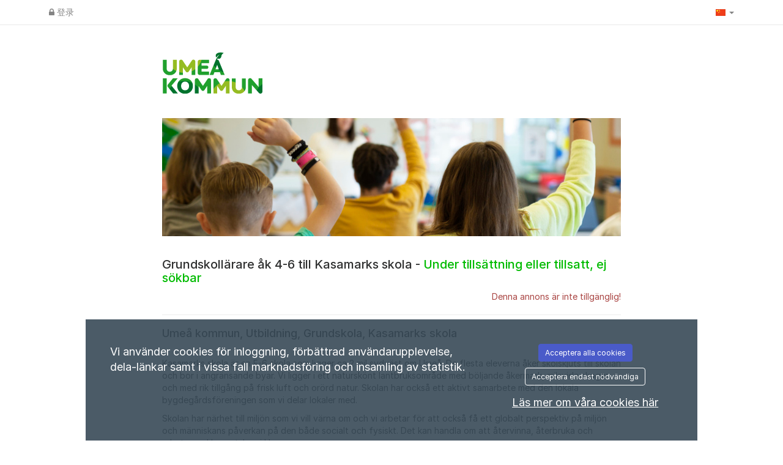

--- FILE ---
content_type: text/javascript;charset=UTF-8
request_url: https://umea.varbi.com/javascript/dist-app-candidate
body_size: 255254
content:
/*! For license information please see dist-app-candidate.js.LICENSE.txt */
var varbiCandidate;(()=>{var e={79:(e,t,r)=>{var n,i,o;!function(){"use strict";i=[r(556),r(835),r(832)],void 0===(o="function"==typeof(n=function(e){var t=e.transform,r=e.requiresCanvas,n=e.requiresMetaData,i=e.transformCoordinates,o=e.getTransformedOptions;function a(t,r){var n=t&&t.orientation;return!0===n&&!e.orientation||1===n&&e.orientation||(!r||e.orientation)&&n>1&&n<9}function s(e,t){return e!==t&&(1===e&&t>1&&t<9||e>1&&e<9)}function d(e,t){if(t>1&&t<9)switch(e){case 2:case 4:return t>4;case 5:case 7:return t%2==0;case 6:case 8:return 2===t||4===t||5===t||7===t}return!1}(function(e){if(e.global.document){var t=document.createElement("img");t.onload=function(){if(e.orientation=2===t.width&&3===t.height,e.orientation){var r=e.createCanvas(1,1,!0).getContext("2d");r.drawImage(t,1,1,1,1,0,0,1,1),e.orientationCropBug="255,255,255,255"!==r.getImageData(0,0,1,1).data.toString()}},t.src="[data-uri]"}})(e),e.requiresCanvas=function(t){return a(t)||r.call(e,t)},e.requiresMetaData=function(t){return a(t,!0)||n.call(e,t)},e.transform=function(r,n,i,o,a){t.call(e,r,n,function(t,r){if(r){var n=e.orientation&&r.exif&&r.exif.get("Orientation");if(n>4&&n<9){var o=r.originalWidth,a=r.originalHeight;r.originalWidth=a,r.originalHeight=o}}i(t,r)},o,a)},e.getTransformedOptions=function(t,r,n){var i=o.call(e,t,r),a=n.exif&&n.exif.get("Orientation"),l=i.orientation,c=e.orientation&&a;if(!0===l&&(l=a),!s(l,c))return i;var u=i.top,p=i.right,h=i.bottom,m=i.left,f={};for(var v in i)Object.prototype.hasOwnProperty.call(i,v)&&(f[v]=i[v]);if(f.orientation=l,(l>4&&!(c>4)||l<5&&c>4)&&(f.maxWidth=i.maxHeight,f.maxHeight=i.maxWidth,f.minWidth=i.minHeight,f.minHeight=i.minWidth,f.sourceWidth=i.sourceHeight,f.sourceHeight=i.sourceWidth),c>1){switch(c){case 2:p=i.left,m=i.right;break;case 3:u=i.bottom,p=i.left,h=i.top,m=i.right;break;case 4:u=i.bottom,h=i.top;break;case 5:u=i.left,p=i.bottom,h=i.right,m=i.top;break;case 6:u=i.left,p=i.top,h=i.right,m=i.bottom;break;case 7:u=i.right,p=i.top,h=i.left,m=i.bottom;break;case 8:u=i.right,p=i.bottom,h=i.left,m=i.top}if(d(l,c)){var g=u,C=p;u=h,p=m,h=g,m=C}}switch(f.top=u,f.right=p,f.bottom=h,f.left=m,l){case 2:f.right=m,f.left=p;break;case 3:f.top=h,f.right=m,f.bottom=u,f.left=p;break;case 4:f.top=h,f.bottom=u;break;case 5:f.top=m,f.right=h,f.bottom=p,f.left=u;break;case 6:f.top=p,f.right=h,f.bottom=m,f.left=u;break;case 7:f.top=p,f.right=u,f.bottom=m,f.left=h;break;case 8:f.top=m,f.right=u,f.bottom=p,f.left=h}return f},e.transformCoordinates=function(t,r,n){i.call(e,t,r,n);var o=r.orientation,a=e.orientation&&n.exif&&n.exif.get("Orientation");if(s(o,a)){var l=t.getContext("2d"),c=t.width,u=t.height,p=c,h=u;switch((o>4&&!(a>4)||o<5&&a>4)&&(t.width=u,t.height=c),o>4&&(p=u,h=c),a){case 2:l.translate(p,0),l.scale(-1,1);break;case 3:l.translate(p,h),l.rotate(Math.PI);break;case 4:l.translate(0,h),l.scale(1,-1);break;case 5:l.rotate(-.5*Math.PI),l.scale(-1,1);break;case 6:l.rotate(-.5*Math.PI),l.translate(-p,0);break;case 7:l.rotate(-.5*Math.PI),l.translate(-p,h),l.scale(1,-1);break;case 8:l.rotate(.5*Math.PI),l.translate(0,-h)}switch(d(o,a)&&(l.translate(p,h),l.rotate(Math.PI)),o){case 2:l.translate(c,0),l.scale(-1,1);break;case 3:l.translate(c,u),l.rotate(Math.PI);break;case 4:l.translate(0,u),l.scale(1,-1);break;case 5:l.rotate(.5*Math.PI),l.scale(1,-1);break;case 6:l.rotate(.5*Math.PI),l.translate(0,-u);break;case 7:l.rotate(.5*Math.PI),l.translate(c,-u),l.scale(-1,1);break;case 8:l.rotate(-.5*Math.PI),l.translate(-c,0)}}}})?n.apply(t,i):n)||(e.exports=o)}()},84:(e,t,r)=>{"use strict";var n;r.r(t),r.d(t,{PasswordPolicy:()=>s,PasswordPolicyName:()=>n,default:()=>d,makePasswordPolicy:()=>a,validateFormPasswordInputs:()=>o,validatePassword:()=>i}),function(e){e.Candidate="candidate",e.Recruiter="recruiter",e.Complex="complex"}(n||(n={}));const i=function(e,t){const r=t.length>=e.minimumCharacters,n=e.minRequiredGroupedRules;let i={};if(n>0){const e=/\d/.test(t),r=/[a-z]/.test(t),o=/[A-Z]/.test(t),a=/[!@#$%&/=?_.,:;-]/.test(t);i={minRequiredGroupedRules:[e,r,o,a].filter(e=>e).length>=n,containsNumeral:e,containsUppercase:o,containsLowercase:r,containsSymbol:a}}return{minRequiredChars:r,...i}},o=function(e,{newPassword:t,newPasswordConfirmation:r},n){const o={minRequiredChars:"PASSWORD_LENGTH_INVALID",containsNumeral:"PASSWORD_NO_NUMERALS",containsLowercase:"PASSWORD_NO_LOWER",containsUppercase:"PASSWORD_NO_UPPER",containsSymbol:"PASSWORD_NO_SYMBOLS"},{minRequiredChars:a,minRequiredGroupedRules:s,...d}=i(e,t),l={minRequiredChars:a,...d};let c,u;if(!a||!s){const e=Object.entries(l).reduce((e,[t,r])=>{if(!r){const r=n[o?.[t]];return[...e,r]}return e},[]);c=e.length>1?`- ${Object.values(e).join("<br /> - ")}`:e[0]}r!==t&&(u=n.PASSWORDS_DO_NOT_MATCH);const p={newPassword:c,newPasswordConfirmation:u};return Object.fromEntries(Object.entries(p).filter(([,e])=>void 0!==e))},a=function(e){const{policyName:t,minimumCharacters:r}=e;if(t&&Object.values(n).includes(t))return new s(t,r);throw`Unable to make a password policy of "${t}"`};class s{constructor(e,t=8){switch(this.policyName=e,this.minimumCharacters=t,this.minRequiredGroupedRules=0,(this.minimumCharacters<8||e!==n.Complex)&&(this.minimumCharacters=8),e){case n.Complex:this.minRequiredGroupedRules=3;break;case n.Recruiter:this.minRequiredGroupedRules=2;break;case n.Candidate:this.minRequiredGroupedRules=4,this.minimumCharacters=10;break;default:this.minRequiredGroupedRules=0}}}const d={validatePassword:i,makePasswordPolicy:a}},116:(e,t)=>{"use strict";var r,n,i,o,a,s,d,l=Object.defineProperty,c=Object.getOwnPropertyDescriptor,u=(e,t,r,n)=>{for(var i,o=n>1?void 0:n?c(t,r):t,a=e.length-1;a>=0;a--)(i=e[a])&&(o=(n?i(t,r,o):i(o))||o);return n&&o&&l(t,r,o),o},p=((d=p||{}).left="left",d.center="center",d.right="right",d["space-between"]="space-between",d),h=((s=h||{}).default="default",s.primary="primary",s.plain="plain",s.danger="danger",s),m=(e=>(e.s="s",e.m="m",e.l="l",e))(m||{}),f=(e=>(e.submit="submit",e.reset="reset",e.button="button",e))(f||{}),v=((a=v||{}).s="s",a.m="m",a.l="l",a.xl="xl",a.xxl="xxl",a),g=((o=g||{}).vertical="vertical",o.horizontal="horizontal",o),C=((i=C||{}).xxs="xxs",i.xs="xs",i.s="s",i.m="m",i.l="l",i.xl="xl",i),b=(e=>(e.start="start",e.center="center",e.end="end",e.stretch="stretch",e.between="between",e))(b||{}),y=(e=>(e.s="s",e.m="m",e.l="l",e.xl="xl",e))(y||{}),$=((n=$||{}).none="none",n.xxs="xxs",n.xs="xs",n.s="s",n.m="m",n.l="l",n.xl="xl",n.xxl="xxl",n),x=(e=>(e.default="default",e.narrow="narrow",e.medium="medium",e.wide="wide",e))(x||{}),w=(e=>(e.modal="modal",e.menu="menu",e.promotion="promotion",e))(w||{}),_=(e=>(e.neutral="neutral",e.info="info",e.danger="danger",e.warning="warning",e.success="success",e.highlight="highlight",e))(_||{}),k=[{value:"issue",text:"Issue"},{value:"idea",text:"Idea"},{value:"other",text:"Other"}],S=(e=>(e.top="top",e["top-start"]="top-start",e["top-end"]="top-end",e.right="right",e["right-start"]="right-start",e["right-end"]="right-end",e.bottom="bottom",e["bottom-start"]="bottom-start",e["bottom-end"]="bottom-end",e.left="left",e["left-start"]="left-start",e["left-end"]="left-end",e))(S||{}),L=(e=>(e.xxs="xxs",e.xs="xs",e.s="s",e.m="m",e))(L||{}),A=(e=>(e.none="none",e.xxs="xxs",e.xs="xs",e.s="s",e.m="m",e.l="l",e.xl="xl",e.xxl="xxl",e))(A||{}),E=((r=E||{})["top-start"]="top-start",r["top-end"]="top-end",r["bottom-start"]="bottom-start",r["bottom-end"]="bottom-end",r),M=class{get shadowRoot(){return this.__host.__shadowRoot}constructor(e){this.ariaAtomic="",this.ariaAutoComplete="",this.ariaBrailleLabel="",this.ariaBrailleRoleDescription="",this.ariaBusy="",this.ariaChecked="",this.ariaColCount="",this.ariaColIndex="",this.ariaColSpan="",this.ariaCurrent="",this.ariaDescription="",this.ariaDisabled="",this.ariaExpanded="",this.ariaHasPopup="",this.ariaHidden="",this.ariaInvalid="",this.ariaKeyShortcuts="",this.ariaLabel="",this.ariaLevel="",this.ariaLive="",this.ariaModal="",this.ariaMultiLine="",this.ariaMultiSelectable="",this.ariaOrientation="",this.ariaPlaceholder="",this.ariaPosInSet="",this.ariaPressed="",this.ariaReadOnly="",this.ariaRequired="",this.ariaRoleDescription="",this.ariaRowCount="",this.ariaRowIndex="",this.ariaRowSpan="",this.ariaSelected="",this.ariaSetSize="",this.ariaSort="",this.ariaValueMax="",this.ariaValueMin="",this.ariaValueNow="",this.ariaValueText="",this.role="",this.form=null,this.labels=[],this.states=new Set,this.validationMessage="",this.validity={},this.willValidate=!0,this.__host=e}checkValidity(){return console.warn("`ElementInternals.checkValidity()` was called on the server.This method always returns true."),!0}reportValidity(){return!0}setFormValue(){}setValidity(){}},P=new WeakMap,I=e=>{let t=P.get(e);return void 0===t&&P.set(e,t=new Map),t},N=class{constructor(){this.__shadowRootMode=null,this.__shadowRoot=null,this.__internals=null}get attributes(){return Array.from(I(this)).map(([e,t])=>({name:e,value:t}))}get shadowRoot(){return"closed"===this.__shadowRootMode?null:this.__shadowRoot}get localName(){return this.constructor.__localName}get tagName(){return this.localName?.toUpperCase()}setAttribute(e,t){I(this).set(e,String(t))}removeAttribute(e){I(this).delete(e)}toggleAttribute(e,t){return this.hasAttribute(e)?!(void 0===t||!t)||(this.removeAttribute(e),!1):!(void 0!==t&&!t||(this.setAttribute(e,""),0))}hasAttribute(e){return I(this).has(e)}attachShadow(e){let t={host:this};return this.__shadowRootMode=e.mode,e&&"open"===e.mode&&(this.__shadowRoot=t),t}attachInternals(){if(null!==this.__internals)throw new Error("Failed to execute 'attachInternals' on 'HTMLElement': ElementInternals for the specified element was already attached.");let e=new M(this);return this.__internals=e,e}getAttribute(e){return I(this).get(e)??null}},T=class extends N{},D=new class{constructor(){this.__definitions=new Map}define(e,t){if(this.__definitions.has(e))throw new Error(`Failed to execute 'define' on 'CustomElementRegistry': the name "${e}" has already been used with this registry`);t.__localName=e,this.__definitions.set(e,{ctor:t,observedAttributes:t.observedAttributes??[]})}get(e){return this.__definitions.get(e)?.ctor}},H=globalThis,O=H.ShadowRoot&&(void 0===H.ShadyCSS||H.ShadyCSS.nativeShadow)&&"adoptedStyleSheets"in Document.prototype&&"replace"in CSSStyleSheet.prototype,V=Symbol(),R=new WeakMap,F=class{constructor(e,t,r){if(this._$cssResult$=!0,r!==V)throw Error("CSSResult is not constructable. Use `unsafeCSS` or `css` instead.");this.cssText=e,this.t=t}get styleSheet(){let e=this.o,t=this.t;if(O&&void 0===e){let r=void 0!==t&&1===t.length;r&&(e=R.get(t)),void 0===e&&((this.o=e=new CSSStyleSheet).replaceSync(this.cssText),r&&R.set(t,e))}return e}toString(){return this.cssText}},B=(e,...t)=>{let r=1===e.length?e[0]:t.reduce((t,r,n)=>t+(e=>{if(!0===e._$cssResult$)return e.cssText;if("number"==typeof e)return e;throw Error("Value passed to 'css' function must be a 'css' function result: "+e+". Use 'unsafeCSS' to pass non-literal values, but take care to ensure page security.")})(r)+e[n+1],e[0]);return new F(r,e,V)},z=O||void 0===H.CSSStyleSheet?e=>e:e=>e instanceof CSSStyleSheet?(e=>{let t="";for(let r of e.cssRules)t+=r.cssText;return(e=>new F("string"==typeof e?e:e+"",void 0,V))(t)})(e):e,{is:j,defineProperty:Z,getOwnPropertyDescriptor:U,getOwnPropertyNames:q,getOwnPropertySymbols:W,getPrototypeOf:G}=Object,Y=globalThis;Y.customElements??(Y.customElements=D);var Q=Y.trustedTypes,K=Q?Q.emptyScript:"",X=Y.reactiveElementPolyfillSupport,J=(e,t)=>e,ee={toAttribute(e,t){switch(t){case Boolean:e=e?K:null;break;case Object:case Array:e=null==e?e:JSON.stringify(e)}return e},fromAttribute(e,t){let r=e;switch(t){case Boolean:r=null!==e;break;case Number:r=null===e?null:Number(e);break;case Object:case Array:try{r=JSON.parse(e)}catch{r=null}}return r}},te=(e,t)=>!j(e,t),re={attribute:!0,type:String,converter:ee,reflect:!1,hasChanged:te};Symbol.metadata??(Symbol.metadata=Symbol("metadata")),Y.litPropertyMetadata??(Y.litPropertyMetadata=new WeakMap);var ne=class extends(globalThis.HTMLElement??T){static addInitializer(e){this._$Ei(),(this.l??(this.l=[])).push(e)}static get observedAttributes(){return this.finalize(),this._$Eh&&[...this._$Eh.keys()]}static createProperty(e,t=re){if(t.state&&(t.attribute=!1),this._$Ei(),this.elementProperties.set(e,t),!t.noAccessor){let r=Symbol(),n=this.getPropertyDescriptor(e,r,t);void 0!==n&&Z(this.prototype,e,n)}}static getPropertyDescriptor(e,t,r){let{get:n,set:i}=U(this.prototype,e)??{get(){return this[t]},set(e){this[t]=e}};return{get(){return n?.call(this)},set(t){let o=n?.call(this);i.call(this,t),this.requestUpdate(e,o,r)},configurable:!0,enumerable:!0}}static getPropertyOptions(e){return this.elementProperties.get(e)??re}static _$Ei(){if(this.hasOwnProperty(J("elementProperties")))return;let e=G(this);e.finalize(),void 0!==e.l&&(this.l=[...e.l]),this.elementProperties=new Map(e.elementProperties)}static finalize(){if(this.hasOwnProperty(J("finalized")))return;if(this.finalized=!0,this._$Ei(),this.hasOwnProperty(J("properties"))){let e=this.properties,t=[...q(e),...W(e)];for(let r of t)this.createProperty(r,e[r])}let e=this[Symbol.metadata];if(null!==e){let t=litPropertyMetadata.get(e);if(void 0!==t)for(let[e,r]of t)this.elementProperties.set(e,r)}this._$Eh=new Map;for(let[e,t]of this.elementProperties){let r=this._$Eu(e,t);void 0!==r&&this._$Eh.set(r,e)}this.elementStyles=this.finalizeStyles(this.styles)}static finalizeStyles(e){let t=[];if(Array.isArray(e)){let r=new Set(e.flat(1/0).reverse());for(let e of r)t.unshift(z(e))}else void 0!==e&&t.push(z(e));return t}static _$Eu(e,t){let r=t.attribute;return!1===r?void 0:"string"==typeof r?r:"string"==typeof e?e.toLowerCase():void 0}constructor(){super(),this._$Ep=void 0,this.isUpdatePending=!1,this.hasUpdated=!1,this._$Em=null,this._$Ev()}_$Ev(){this._$ES=new Promise(e=>this.enableUpdating=e),this._$AL=new Map,this._$E_(),this.requestUpdate(),this.constructor.l?.forEach(e=>e(this))}addController(e){(this._$EO??(this._$EO=new Set)).add(e),void 0!==this.renderRoot&&this.isConnected&&e.hostConnected?.()}removeController(e){this._$EO?.delete(e)}_$E_(){let e=new Map,t=this.constructor.elementProperties;for(let r of t.keys())this.hasOwnProperty(r)&&(e.set(r,this[r]),delete this[r]);e.size>0&&(this._$Ep=e)}createRenderRoot(){let e=this.shadowRoot??this.attachShadow(this.constructor.shadowRootOptions);return((e,t)=>{if(O)e.adoptedStyleSheets=t.map(e=>e instanceof CSSStyleSheet?e:e.styleSheet);else for(let r of t){let t=document.createElement("style"),n=H.litNonce;void 0!==n&&t.setAttribute("nonce",n),t.textContent=r.cssText,e.appendChild(t)}})(e,this.constructor.elementStyles),e}connectedCallback(){this.renderRoot??(this.renderRoot=this.createRenderRoot()),this.enableUpdating(!0),this._$EO?.forEach(e=>e.hostConnected?.())}enableUpdating(e){}disconnectedCallback(){this._$EO?.forEach(e=>e.hostDisconnected?.())}attributeChangedCallback(e,t,r){this._$AK(e,r)}_$EC(e,t){let r=this.constructor.elementProperties.get(e),n=this.constructor._$Eu(e,r);if(void 0!==n&&!0===r.reflect){let i=(void 0!==r.converter?.toAttribute?r.converter:ee).toAttribute(t,r.type);this._$Em=e,null==i?this.removeAttribute(n):this.setAttribute(n,i),this._$Em=null}}_$AK(e,t){let r=this.constructor,n=r._$Eh.get(e);if(void 0!==n&&this._$Em!==n){let e=r.getPropertyOptions(n),i="function"==typeof e.converter?{fromAttribute:e.converter}:void 0!==e.converter?.fromAttribute?e.converter:ee;this._$Em=n,this[n]=i.fromAttribute(t,e.type),this._$Em=null}}requestUpdate(e,t,r){if(void 0!==e){if(r??(r=this.constructor.getPropertyOptions(e)),!(r.hasChanged??te)(this[e],t))return;this.P(e,t,r)}!1===this.isUpdatePending&&(this._$ES=this._$ET())}P(e,t,r){this._$AL.has(e)||this._$AL.set(e,t),!0===r.reflect&&this._$Em!==e&&(this._$Ej??(this._$Ej=new Set)).add(e)}async _$ET(){this.isUpdatePending=!0;try{await this._$ES}catch(e){Promise.reject(e)}let e=this.scheduleUpdate();return null!=e&&await e,!this.isUpdatePending}scheduleUpdate(){return this.performUpdate()}performUpdate(){if(!this.isUpdatePending)return;if(!this.hasUpdated){if(this.renderRoot??(this.renderRoot=this.createRenderRoot()),this._$Ep){for(let[e,t]of this._$Ep)this[e]=t;this._$Ep=void 0}let e=this.constructor.elementProperties;if(e.size>0)for(let[t,r]of e)!0!==r.wrapped||this._$AL.has(t)||void 0===this[t]||this.P(t,this[t],r)}let e=!1,t=this._$AL;try{e=this.shouldUpdate(t),e?(this.willUpdate(t),this._$EO?.forEach(e=>e.hostUpdate?.()),this.update(t)):this._$EU()}catch(t){throw e=!1,this._$EU(),t}e&&this._$AE(t)}willUpdate(e){}_$AE(e){this._$EO?.forEach(e=>e.hostUpdated?.()),this.hasUpdated||(this.hasUpdated=!0,this.firstUpdated(e)),this.updated(e)}_$EU(){this._$AL=new Map,this.isUpdatePending=!1}get updateComplete(){return this.getUpdateComplete()}getUpdateComplete(){return this._$ES}shouldUpdate(e){return!0}update(e){this._$Ej&&(this._$Ej=this._$Ej.forEach(e=>this._$EC(e,this[e]))),this._$EU()}updated(e){}firstUpdated(e){}};ne.elementStyles=[],ne.shadowRootOptions={mode:"open"},ne[J("elementProperties")]=new Map,ne[J("finalized")]=new Map,X?.({ReactiveElement:ne}),(Y.reactiveElementVersions??(Y.reactiveElementVersions=[])).push("2.0.4");var ie=globalThis,oe=ie.trustedTypes,ae=oe?oe.createPolicy("lit-html",{createHTML:e=>e}):void 0,se="$lit$",de=`lit$${Math.random().toFixed(9).slice(2)}$`,le="?"+de,ce=`<${le}>`,ue=void 0===ie.document?{createTreeWalker:()=>({})}:document,pe=()=>ue.createComment(""),he=e=>null===e||"object"!=typeof e&&"function"!=typeof e,me=Array.isArray,fe="[ \t\n\f\r]",ve=/<(?:(!--|\/[^a-zA-Z])|(\/?[a-zA-Z][^>\s]*)|(\/?$))/g,ge=/-->/g,Ce=/>/g,be=RegExp(`>|${fe}(?:([^\\s"'>=/]+)(${fe}*=${fe}*(?:[^ \t\n\f\r"'\`<>=]|("|')|))|$)`,"g"),ye=/'/g,$e=/"/g,xe=/^(?:script|style|textarea|title)$/i,we=(e,...t)=>({_$litType$:1,strings:e,values:t}),_e=Symbol.for("lit-noChange"),ke=Symbol.for("lit-nothing"),Se=new WeakMap,Le=ue.createTreeWalker(ue,129);function Ae(e,t){if(!me(e)||!e.hasOwnProperty("raw"))throw Error("invalid template strings array");return void 0!==ae?ae.createHTML(t):t}var Ee=class e{constructor({strings:t,_$litType$:r},n){let i;this.parts=[];let o=0,a=0,s=t.length-1,d=this.parts,[l,c]=((e,t)=>{let r,n=e.length-1,i=[],o=2===t?"<svg>":3===t?"<math>":"",a=ve;for(let t=0;t<n;t++){let n,s,d=e[t],l=-1,c=0;for(;c<d.length&&(a.lastIndex=c,s=a.exec(d),null!==s);)c=a.lastIndex,a===ve?"!--"===s[1]?a=ge:void 0!==s[1]?a=Ce:void 0!==s[2]?(xe.test(s[2])&&(r=RegExp("</"+s[2],"g")),a=be):void 0!==s[3]&&(a=be):a===be?">"===s[0]?(a=r??ve,l=-1):void 0===s[1]?l=-2:(l=a.lastIndex-s[2].length,n=s[1],a=void 0===s[3]?be:'"'===s[3]?$e:ye):a===$e||a===ye?a=be:a===ge||a===Ce?a=ve:(a=be,r=void 0);let u=a===be&&e[t+1].startsWith("/>")?" ":"";o+=a===ve?d+ce:l>=0?(i.push(n),d.slice(0,l)+se+d.slice(l)+de+u):d+de+(-2===l?t:u)}return[Ae(e,o+(e[n]||"<?>")+(2===t?"</svg>":3===t?"</math>":"")),i]})(t,r);if(this.el=e.createElement(l,n),Le.currentNode=this.el.content,2===r||3===r){let e=this.el.content.firstChild;e.replaceWith(...e.childNodes)}for(;null!==(i=Le.nextNode())&&d.length<s;){if(1===i.nodeType){if(i.hasAttributes())for(let e of i.getAttributeNames())if(e.endsWith(se)){let t=c[a++],r=i.getAttribute(e).split(de),n=/([.?@])?(.*)/.exec(t);d.push({type:1,index:o,name:n[2],strings:r,ctor:"."===n[1]?Te:"?"===n[1]?De:"@"===n[1]?He:Ne}),i.removeAttribute(e)}else e.startsWith(de)&&(d.push({type:6,index:o}),i.removeAttribute(e));if(xe.test(i.tagName)){let e=i.textContent.split(de),t=e.length-1;if(t>0){i.textContent=oe?oe.emptyScript:"";for(let r=0;r<t;r++)i.append(e[r],pe()),Le.nextNode(),d.push({type:2,index:++o});i.append(e[t],pe())}}}else if(8===i.nodeType)if(i.data===le)d.push({type:2,index:o});else{let e=-1;for(;-1!==(e=i.data.indexOf(de,e+1));)d.push({type:7,index:o}),e+=de.length-1}o++}}static createElement(e,t){let r=ue.createElement("template");return r.innerHTML=e,r}};function Me(e,t,r=e,n){if(t===_e)return t;let i=void 0!==n?r._$Co?.[n]:r._$Cl,o=he(t)?void 0:t._$litDirective$;return i?.constructor!==o&&(i?._$AO?.(!1),void 0===o?i=void 0:(i=new o(e),i._$AT(e,r,n)),void 0!==n?(r._$Co??(r._$Co=[]))[n]=i:r._$Cl=i),void 0!==i&&(t=Me(e,i._$AS(e,t.values),i,n)),t}var Pe=class{constructor(e,t){this._$AV=[],this._$AN=void 0,this._$AD=e,this._$AM=t}get parentNode(){return this._$AM.parentNode}get _$AU(){return this._$AM._$AU}u(e){let{el:{content:t},parts:r}=this._$AD,n=(e?.creationScope??ue).importNode(t,!0);Le.currentNode=n;let i=Le.nextNode(),o=0,a=0,s=r[0];for(;void 0!==s;){if(o===s.index){let t;2===s.type?t=new Ie(i,i.nextSibling,this,e):1===s.type?t=new s.ctor(i,s.name,s.strings,this,e):6===s.type&&(t=new Oe(i,this,e)),this._$AV.push(t),s=r[++a]}o!==s?.index&&(i=Le.nextNode(),o++)}return Le.currentNode=ue,n}p(e){let t=0;for(let r of this._$AV)void 0!==r&&(void 0!==r.strings?(r._$AI(e,r,t),t+=r.strings.length-2):r._$AI(e[t])),t++}},Ie=class e{get _$AU(){return this._$AM?._$AU??this._$Cv}constructor(e,t,r,n){this.type=2,this._$AH=ke,this._$AN=void 0,this._$AA=e,this._$AB=t,this._$AM=r,this.options=n,this._$Cv=n?.isConnected??!0}get parentNode(){let e=this._$AA.parentNode,t=this._$AM;return void 0!==t&&11===e?.nodeType&&(e=t.parentNode),e}get startNode(){return this._$AA}get endNode(){return this._$AB}_$AI(e,t=this){e=Me(this,e,t),he(e)?e===ke||null==e||""===e?(this._$AH!==ke&&this._$AR(),this._$AH=ke):e!==this._$AH&&e!==_e&&this._(e):void 0!==e._$litType$?this.$(e):void 0!==e.nodeType?this.T(e):(e=>me(e)||"function"==typeof e?.[Symbol.iterator])(e)?this.k(e):this._(e)}O(e){return this._$AA.parentNode.insertBefore(e,this._$AB)}T(e){this._$AH!==e&&(this._$AR(),this._$AH=this.O(e))}_(e){this._$AH!==ke&&he(this._$AH)?this._$AA.nextSibling.data=e:this.T(ue.createTextNode(e)),this._$AH=e}$(e){let{values:t,_$litType$:r}=e,n="number"==typeof r?this._$AC(e):(void 0===r.el&&(r.el=Ee.createElement(Ae(r.h,r.h[0]),this.options)),r);if(this._$AH?._$AD===n)this._$AH.p(t);else{let e=new Pe(n,this),r=e.u(this.options);e.p(t),this.T(r),this._$AH=e}}_$AC(e){let t=Se.get(e.strings);return void 0===t&&Se.set(e.strings,t=new Ee(e)),t}k(t){me(this._$AH)||(this._$AH=[],this._$AR());let r,n=this._$AH,i=0;for(let o of t)i===n.length?n.push(r=new e(this.O(pe()),this.O(pe()),this,this.options)):r=n[i],r._$AI(o),i++;i<n.length&&(this._$AR(r&&r._$AB.nextSibling,i),n.length=i)}_$AR(e=this._$AA.nextSibling,t){for(this._$AP?.(!1,!0,t);e&&e!==this._$AB;){let t=e.nextSibling;e.remove(),e=t}}setConnected(e){void 0===this._$AM&&(this._$Cv=e,this._$AP?.(e))}},Ne=class{get tagName(){return this.element.tagName}get _$AU(){return this._$AM._$AU}constructor(e,t,r,n,i){this.type=1,this._$AH=ke,this._$AN=void 0,this.element=e,this.name=t,this._$AM=n,this.options=i,r.length>2||""!==r[0]||""!==r[1]?(this._$AH=Array(r.length-1).fill(new String),this.strings=r):this._$AH=ke}_$AI(e,t=this,r,n){let i=this.strings,o=!1;if(void 0===i)e=Me(this,e,t,0),o=!he(e)||e!==this._$AH&&e!==_e,o&&(this._$AH=e);else{let n,a,s=e;for(e=i[0],n=0;n<i.length-1;n++)a=Me(this,s[r+n],t,n),a===_e&&(a=this._$AH[n]),o||(o=!he(a)||a!==this._$AH[n]),a===ke?e=ke:e!==ke&&(e+=(a??"")+i[n+1]),this._$AH[n]=a}o&&!n&&this.j(e)}j(e){e===ke?this.element.removeAttribute(this.name):this.element.setAttribute(this.name,e??"")}},Te=class extends Ne{constructor(){super(...arguments),this.type=3}j(e){this.element[this.name]=e===ke?void 0:e}},De=class extends Ne{constructor(){super(...arguments),this.type=4}j(e){this.element.toggleAttribute(this.name,!!e&&e!==ke)}},He=class extends Ne{constructor(e,t,r,n,i){super(e,t,r,n,i),this.type=5}_$AI(e,t=this){if((e=Me(this,e,t,0)??ke)===_e)return;let r=this._$AH,n=e===ke&&r!==ke||e.capture!==r.capture||e.once!==r.once||e.passive!==r.passive,i=e!==ke&&(r===ke||n);n&&this.element.removeEventListener(this.name,this,r),i&&this.element.addEventListener(this.name,this,e),this._$AH=e}handleEvent(e){"function"==typeof this._$AH?this._$AH.call(this.options?.host??this.element,e):this._$AH.handleEvent(e)}},Oe=class{constructor(e,t,r){this.element=e,this.type=6,this._$AN=void 0,this._$AM=t,this.options=r}get _$AU(){return this._$AM._$AU}_$AI(e){Me(this,e)}},Ve=ie.litHtmlPolyfillSupport;Ve?.(Ee,Ie),(ie.litHtmlVersions??(ie.litHtmlVersions=[])).push("3.2.1");var Re=(e,t,r)=>{let n=r?.renderBefore??t,i=n._$litPart$;if(void 0===i){let e=r?.renderBefore??null;n._$litPart$=i=new Ie(t.insertBefore(pe(),e),e,void 0,r??{})}return i._$AI(e),i},Fe=class extends ne{constructor(){super(...arguments),this.renderOptions={host:this},this._$Do=void 0}createRenderRoot(){var e;let t=super.createRenderRoot();return(e=this.renderOptions).renderBefore??(e.renderBefore=t.firstChild),t}update(e){let t=this.render();this.hasUpdated||(this.renderOptions.isConnected=this.isConnected),super.update(e),this._$Do=Re(t,this.renderRoot,this.renderOptions)}connectedCallback(){super.connectedCallback(),this._$Do?.setConnected(!0)}disconnectedCallback(){super.disconnectedCallback(),this._$Do?.setConnected(!1)}render(){return _e}};Fe._$litElement$=!0,Fe.finalized=!0,globalThis.litElementHydrateSupport?.({LitElement:Fe});var Be=globalThis.litElementPolyfillSupport;Be?.({LitElement:Fe}),(globalThis.litElementVersions??(globalThis.litElementVersions=[])).push("4.1.1");var ze=e=>(t,r)=>{void 0!==r?r.addInitializer(()=>{customElements.define(e,t)}):customElements.define(e,t)},je={attribute:!0,type:String,converter:ee,reflect:!1,hasChanged:te},Ze=(e=je,t,r)=>{let{kind:n,metadata:i}=r,o=globalThis.litPropertyMetadata.get(i);if(void 0===o&&globalThis.litPropertyMetadata.set(i,o=new Map),o.set(r.name,e),"accessor"===n){let{name:n}=r;return{set(r){let i=t.get.call(this);t.set.call(this,r),this.requestUpdate(n,i,e)},init(t){return void 0!==t&&this.P(n,void 0,e),t}}}if("setter"===n){let{name:n}=r;return function(r){let i=this[n];t.call(this,r),this.requestUpdate(n,i,e)}}throw Error("Unsupported decorator location: "+n)};function Ue(e){return(t,r)=>"object"==typeof r?Ze(e,t,r):((e,t,r)=>{let n=t.hasOwnProperty(r);return t.constructor.createProperty(r,n?{...e,wrapped:!0}:e),n?Object.getOwnPropertyDescriptor(t,r):void 0})(e,t,r)}function qe(e){return Ue({...e,state:!0,attribute:!1})}function We(e,t){return(t,r,n)=>((e,t,r)=>(r.configurable=!0,r.enumerable=!0,Reflect.decorate&&"object"!=typeof t&&Object.defineProperty(e,t,r),r))(t,r,{get(){return(t=>t.renderRoot?.querySelector(e)??null)(this)}})}var Ge=e=>e??ke,Ye=e=>(...t)=>({_$litDirective$:e,values:t}),Qe=class{constructor(e){}get _$AU(){return this._$AM._$AU}_$AT(e,t,r){this._$Ct=e,this._$AM=t,this._$Ci=r}_$AS(e,t){return this.update(e,t)}update(e,t){return this.render(...t)}},Ke=class extends Qe{constructor(e){if(super(e),this.it=ke,2!==e.type)throw Error(this.constructor.directiveName+"() can only be used in child bindings")}render(e){if(e===ke||null==e)return this._t=void 0,this.it=e;if(e===_e)return e;if("string"!=typeof e)throw Error(this.constructor.directiveName+"() called with a non-string value");if(e===this.it)return this._t;this.it=e;let t=[e];return t.raw=t,this._t={_$litType$:this.constructor.resultType,strings:t,values:[]}}};Ke.directiveName="unsafeHTML",Ke.resultType=1;var Xe=Ye(Ke),Je={ai:'<svg viewBox="0 0 24 24"><path d="M18.5231 12.0994L13.6875 10.3125L11.9062 5.47313C11.8008 5.18656 11.6099 4.93924 11.3595 4.76455C11.109 4.58985 10.811 4.49619 10.5056 4.49619C10.2003 4.49619 9.90224 4.58985 9.65178 4.76455C9.40133 4.93924 9.21048 5.18656 9.105 5.47313L7.3125 10.3125L2.47312 12.0938C2.18656 12.1992 1.93924 12.3901 1.76455 12.6405C1.58985 12.891 1.49619 13.189 1.49619 13.4944C1.49619 13.7997 1.58985 14.0978 1.76455 14.3482C1.93924 14.5987 2.18656 14.7895 2.47312 14.895L7.3125 16.6875L9.09375 21.5269C9.19923 21.8134 9.39008 22.0608 9.64053 22.2355C9.89099 22.4101 10.189 22.5038 10.4944 22.5038C10.7997 22.5038 11.0978 22.4101 11.3482 22.2355C11.5987 22.0608 11.7895 21.8134 11.895 21.5269L13.6875 16.6875L18.5269 14.9062C18.8134 14.8008 19.0608 14.6099 19.2354 14.3595C19.4101 14.109 19.5038 13.811 19.5038 13.5056C19.5038 13.2003 19.4101 12.9022 19.2354 12.6518C19.0608 12.4013 18.8134 12.2105 18.5269 12.105L18.5231 12.0994ZM12.8437 15.3956C12.7419 15.4331 12.6495 15.4923 12.5728 15.569C12.4961 15.6457 12.4369 15.7382 12.3994 15.84L10.5 20.9859L8.60437 15.8438C8.56691 15.7409 8.50738 15.6474 8.42997 15.57C8.35255 15.4926 8.25912 15.4331 8.15625 15.3956L3.01406 13.5L8.15625 11.6044C8.25912 11.5669 8.35255 11.5074 8.42997 11.43C8.50738 11.3526 8.56691 11.2591 8.60437 11.1562L10.5 6.01406L12.3956 11.1562C12.4331 11.2581 12.4923 11.3505 12.569 11.4272C12.6457 11.5039 12.7382 11.5631 12.84 11.6006L17.9859 13.5L12.8437 15.3956ZM13.5 3.75C13.5 3.55109 13.579 3.36032 13.7197 3.21967C13.8603 3.07902 14.0511 3 14.25 3H15.75V1.5C15.75 1.30109 15.829 1.11032 15.9697 0.96967C16.1103 0.829018 16.3011 0.75 16.5 0.75C16.6989 0.75 16.8897 0.829018 17.0303 0.96967C17.171 1.11032 17.25 1.30109 17.25 1.5V3H18.75C18.9489 3 19.1397 3.07902 19.2803 3.21967C19.421 3.36032 19.5 3.55109 19.5 3.75C19.5 3.94891 19.421 4.13968 19.2803 4.28033C19.1397 4.42098 18.9489 4.5 18.75 4.5H17.25V6C17.25 6.19891 17.171 6.38968 17.0303 6.53033C16.8897 6.67098 16.6989 6.75 16.5 6.75C16.3011 6.75 16.1103 6.67098 15.9697 6.53033C15.829 6.38968 15.75 6.19891 15.75 6V4.5H14.25C14.0511 4.5 13.8603 4.42098 13.7197 4.28033C13.579 4.13968 13.5 3.94891 13.5 3.75ZM23.25 8.25C23.25 8.44891 23.171 8.63968 23.0303 8.78033C22.8897 8.92098 22.6989 9 22.5 9H21.75V9.75C21.75 9.94891 21.671 10.1397 21.5303 10.2803C21.3897 10.421 21.1989 10.5 21 10.5C20.8011 10.5 20.6103 10.421 20.4697 10.2803C20.329 10.1397 20.25 9.94891 20.25 9.75V9H19.5C19.3011 9 19.1103 8.92098 18.9697 8.78033C18.829 8.63968 18.75 8.44891 18.75 8.25C18.75 8.05109 18.829 7.86032 18.9697 7.71967C19.1103 7.57902 19.3011 7.5 19.5 7.5H20.25V6.75C20.25 6.55109 20.329 6.36032 20.4697 6.21967C20.6103 6.07902 20.8011 6 21 6C21.1989 6 21.3897 6.07902 21.5303 6.21967C21.671 6.36032 21.75 6.55109 21.75 6.75V7.5H22.5C22.6989 7.5 22.8897 7.57902 23.0303 7.71967C23.171 7.86032 23.25 8.05109 23.25 8.25Z"/></svg>',archive:'<svg viewBox="0 0 24 24"><path d="M21 4.5H3C2.60218 4.5 2.22064 4.65804 1.93934 4.93934C1.65804 5.22064 1.5 5.60218 1.5 6V8.25C1.5 8.64782 1.65804 9.02936 1.93934 9.31066C2.22064 9.59196 2.60218 9.75 3 9.75V18C3 18.3978 3.15804 18.7794 3.43934 19.0607C3.72064 19.342 4.10218 19.5 4.5 19.5H19.5C19.8978 19.5 20.2794 19.342 20.5607 19.0607C20.842 18.7794 21 18.3978 21 18V9.75C21.3978 9.75 21.7794 9.59196 22.0607 9.31066C22.342 9.02936 22.5 8.64782 22.5 8.25V6C22.5 5.60218 22.342 5.22064 22.0607 4.93934C21.7794 4.65804 21.3978 4.5 21 4.5ZM19.5 18H4.5V9.75H19.5V18ZM21 8.25H3V6H21V8.25ZM9 12.75C9 12.5511 9.07902 12.3603 9.21967 12.2197C9.36032 12.079 9.55109 12 9.75 12H14.25C14.4489 12 14.6397 12.079 14.7803 12.2197C14.921 12.3603 15 12.5511 15 12.75C15 12.9489 14.921 13.1397 14.7803 13.2803C14.6397 13.421 14.4489 13.5 14.25 13.5H9.75C9.55109 13.5 9.36032 13.421 9.21967 13.2803C9.07902 13.1397 9 12.9489 9 12.75Z"/></svg>',"arrow-left":'<svg viewBox="0 0 24 24"><path d="M21.0001 12C21.0001 12.1989 20.9211 12.3897 20.7804 12.5303C20.6398 12.671 20.449 12.75 20.2501 12.75H5.56041L11.0307 18.2194C11.1004 18.289 11.1557 18.3718 11.1934 18.4628C11.2311 18.5539 11.2505 18.6514 11.2505 18.75C11.2505 18.8485 11.2311 18.9461 11.1934 19.0372C11.1557 19.1282 11.1004 19.2109 11.0307 19.2806C10.961 19.3503 10.8783 19.4056 10.7873 19.4433C10.6962 19.481 10.5986 19.5004 10.5001 19.5004C10.4016 19.5004 10.304 19.481 10.2129 19.4433C10.1219 19.4056 10.0392 19.3503 9.96948 19.2806L3.21948 12.5306C3.14974 12.461 3.09443 12.3782 3.05668 12.2872C3.01894 12.1961 2.99951 12.0986 2.99951 12C2.99951 11.9014 3.01894 11.8038 3.05668 11.7128C3.09443 11.6217 3.14974 11.539 3.21948 11.4694L9.96948 4.71936C10.1102 4.57863 10.3011 4.49957 10.5001 4.49957C10.6991 4.49957 10.89 4.57863 11.0307 4.71936C11.1715 4.8601 11.2505 5.05097 11.2505 5.24999C11.2505 5.44901 11.1715 5.63988 11.0307 5.78061L5.56041 11.25H20.2501C20.449 11.25 20.6398 11.329 20.7804 11.4697C20.9211 11.6103 21.0001 11.8011 21.0001 12Z"/></svg>',"arrow-right":'<svg viewBox="0 0 24 24"><path d="M20.7806 12.5306L14.0306 19.2806C13.8899 19.4213 13.699 19.5004 13.5 19.5004C13.301 19.5004 13.1101 19.4213 12.9694 19.2806C12.8286 19.1399 12.7496 18.949 12.7496 18.75C12.7496 18.551 12.8286 18.3601 12.9694 18.2194L18.4397 12.75H3.75C3.55109 12.75 3.36032 12.671 3.21967 12.5303C3.07902 12.3897 3 12.1989 3 12C3 11.8011 3.07902 11.6103 3.21967 11.4697C3.36032 11.329 3.55109 11.25 3.75 11.25H18.4397L12.9694 5.78061C12.8286 5.63988 12.7496 5.44901 12.7496 5.24999C12.7496 5.05097 12.8286 4.8601 12.9694 4.71936C13.1101 4.57863 13.301 4.49957 13.5 4.49957C13.699 4.49957 13.8899 4.57863 14.0306 4.71936L20.7806 11.4694C20.8504 11.539 20.9057 11.6217 20.9434 11.7128C20.9812 11.8038 21.0006 11.9014 21.0006 12C21.0006 12.0986 20.9812 12.1961 20.9434 12.2872C20.9057 12.3782 20.8504 12.461 20.7806 12.5306Z"/></svg>',"arrow-square-out":'<svg viewBox="0 0 24 24"><path d="M21 9.75C21 9.94891 20.921 10.1397 20.7803 10.2803C20.6397 10.421 20.4489 10.5 20.25 10.5C20.0511 10.5 19.8603 10.421 19.7197 10.2803C19.579 10.1397 19.5 9.94891 19.5 9.75V5.56125L13.2816 11.7806C13.1408 11.9214 12.95 12.0004 12.7509 12.0004C12.5519 12.0004 12.361 11.9214 12.2203 11.7806C12.0796 11.6399 12.0005 11.449 12.0005 11.25C12.0005 11.051 12.0796 10.8601 12.2203 10.7194L18.4387 4.5H14.25C14.0511 4.5 13.8603 4.42098 13.7197 4.28033C13.579 4.13968 13.5 3.94891 13.5 3.75C13.5 3.55109 13.579 3.36032 13.7197 3.21967C13.8603 3.07902 14.0511 3 14.25 3H20.25C20.4489 3 20.6397 3.07902 20.7803 3.21967C20.921 3.36032 21 3.55109 21 3.75V9.75ZM17.25 12C17.0511 12 16.8603 12.079 16.7197 12.2197C16.579 12.3603 16.5 12.5511 16.5 12.75V19.5H4.5V7.5H11.25C11.4489 7.5 11.6397 7.42098 11.7803 7.28033C11.921 7.13968 12 6.94891 12 6.75C12 6.55109 11.921 6.36032 11.7803 6.21967C11.6397 6.07902 11.4489 6 11.25 6H4.5C4.10218 6 3.72064 6.15804 3.43934 6.43934C3.15804 6.72064 3 7.10218 3 7.5V19.5C3 19.8978 3.15804 20.2794 3.43934 20.5607C3.72064 20.842 4.10218 21 4.5 21H16.5C16.8978 21 17.2794 20.842 17.5607 20.5607C17.842 20.2794 18 19.8978 18 19.5V12.75C18 12.5511 17.921 12.3603 17.7803 12.2197C17.6397 12.079 17.4489 12 17.25 12Z"/></svg>',bell:'<svg viewBox="0 0 24 24"><path d="M20.7936 16.4944C20.2733 15.5981 19.4999 13.0622 19.4999 9.75C19.4999 7.76088 18.7097 5.85322 17.3032 4.4467C15.8967 3.04018 13.989 2.25 11.9999 2.25C10.0108 2.25 8.10311 3.04018 6.69659 4.4467C5.29007 5.85322 4.49989 7.76088 4.49989 9.75C4.49989 13.0631 3.72551 15.5981 3.2052 16.4944C3.07233 16.7222 3.00189 16.9811 3.00099 17.2449C3.00008 17.5086 3.06874 17.768 3.20005 17.9967C3.33135 18.2255 3.52065 18.4156 3.74886 18.5478C3.97708 18.6801 4.23613 18.7498 4.49989 18.75H8.32583C8.49886 19.5967 8.95904 20.3577 9.62852 20.9042C10.298 21.4507 11.1357 21.7492 11.9999 21.7492C12.8641 21.7492 13.7018 21.4507 14.3713 20.9042C15.0407 20.3577 15.5009 19.5967 15.674 18.75H19.4999C19.7636 18.7496 20.0225 18.6798 20.2506 18.5475C20.4787 18.4151 20.6678 18.225 20.799 17.9963C20.9302 17.7676 20.9988 17.5083 20.9979 17.2446C20.9969 16.9809 20.9265 16.7222 20.7936 16.4944ZM11.9999 20.25C11.5347 20.2499 11.081 20.1055 10.7013 19.8369C10.3215 19.5683 10.0343 19.1886 9.87927 18.75H14.1205C13.9655 19.1886 13.6783 19.5683 13.2985 19.8369C12.9188 20.1055 12.4651 20.2499 11.9999 20.25ZM4.49989 17.25C5.22177 16.0087 5.99989 13.1325 5.99989 9.75C5.99989 8.1587 6.63203 6.63258 7.75725 5.50736C8.88247 4.38214 10.4086 3.75 11.9999 3.75C13.5912 3.75 15.1173 4.38214 16.2425 5.50736C17.3678 6.63258 17.9999 8.1587 17.9999 9.75C17.9999 13.1297 18.7761 16.0059 19.4999 17.25H4.49989Z"/></svg>',bold:'<svg viewBox="0 0 24 24"><path d="M16.7325 10.8469C17.3249 10.2766 17.7334 9.54234 17.9055 8.73828C18.0775 7.93421 18.0054 7.09707 17.6983 6.3343C17.3912 5.57154 16.8631 4.91797 16.1818 4.45749C15.5006 3.99701 14.6973 3.75064 13.875 3.75H7.5C7.30109 3.75 7.11032 3.82902 6.96967 3.96967C6.82902 4.11032 6.75 4.30109 6.75 4.5V18.75C6.75 18.9489 6.82902 19.1397 6.96967 19.2803C7.11032 19.421 7.30109 19.5 7.5 19.5H15C16.0401 19.5 17.0481 19.1397 17.8526 18.4803C18.657 17.821 19.2082 16.9033 19.4124 15.8834C19.6166 14.8636 19.4612 13.8044 18.9726 12.8862C18.484 11.968 17.6925 11.2473 16.7325 10.8469ZM8.25 5.25H13.875C14.5712 5.25 15.2389 5.52656 15.7312 6.01884C16.2234 6.51113 16.5 7.17881 16.5 7.875C16.5 8.57119 16.2234 9.23887 15.7312 9.73116C15.2389 10.2234 14.5712 10.5 13.875 10.5H8.25V5.25ZM15 18H8.25V12H15C15.7956 12 16.5587 12.3161 17.1213 12.8787C17.6839 13.4413 18 14.2044 18 15C18 15.7956 17.6839 16.5587 17.1213 17.1213C16.5587 17.6839 15.7956 18 15 18Z"/></svg>',book:'<svg viewBox="0 0 24 24"><path d="M19.5 2.25H6.75C5.95435 2.25 5.19129 2.56607 4.62868 3.12868C4.06607 3.69129 3.75 4.45435 3.75 5.25V21C3.75 21.1989 3.82902 21.3897 3.96967 21.5303C4.11032 21.671 4.30109 21.75 4.5 21.75H18C18.1989 21.75 18.3897 21.671 18.5303 21.5303C18.671 21.3897 18.75 21.1989 18.75 21C18.75 20.8011 18.671 20.6103 18.5303 20.4697C18.3897 20.329 18.1989 20.25 18 20.25H5.25C5.25 19.8522 5.40804 19.4706 5.68934 19.1893C5.97064 18.908 6.35218 18.75 6.75 18.75H19.5C19.6989 18.75 19.8897 18.671 20.0303 18.5303C20.171 18.3897 20.25 18.1989 20.25 18V3C20.25 2.80109 20.171 2.61032 20.0303 2.46967C19.8897 2.32902 19.6989 2.25 19.5 2.25ZM18.75 17.25H6.75C6.22326 17.2493 5.70572 17.388 5.25 17.6522V5.25C5.25 4.85218 5.40804 4.47064 5.68934 4.18934C5.97064 3.90804 6.35218 3.75 6.75 3.75H18.75V17.25Z"/></svg>',bookmark:'<svg viewBox="0 0 24 24"><path d="M17.25 3H6.75C6.35218 3 5.97064 3.15804 5.68934 3.43934C5.40804 3.72064 5.25 4.10218 5.25 4.5V21C5.25007 21.1338 5.28595 21.2652 5.35393 21.3805C5.42191 21.4958 5.5195 21.5908 5.63659 21.6557C5.75367 21.7206 5.88598 21.7529 6.01978 21.7494C6.15358 21.7458 6.284 21.7066 6.3975 21.6356L12 18.1341L17.6034 21.6356C17.7169 21.7063 17.8472 21.7454 17.9809 21.7488C18.1146 21.7522 18.2467 21.7198 18.3636 21.655C18.4806 21.5902 18.5781 21.4953 18.646 21.3801C18.7139 21.2649 18.7498 21.1337 18.75 21V4.5C18.75 4.10218 18.592 3.72064 18.3107 3.43934C18.0294 3.15804 17.6478 3 17.25 3ZM17.25 19.6472L12.3966 16.6144C12.2774 16.5399 12.1396 16.5004 11.9991 16.5004C11.8585 16.5004 11.7208 16.5399 11.6016 16.6144L6.75 19.6472V4.5H17.25V19.6472Z"/></svg>',bookmarks:'<svg viewBox="0 0 24 24"><path d="M18 2.25H9C8.60218 2.25 8.22064 2.40804 7.93934 2.68934C7.65804 2.97064 7.5 3.35218 7.5 3.75V5.25H6C5.60218 5.25 5.22064 5.40804 4.93934 5.68934C4.65804 5.97064 4.5 6.35218 4.5 6.75V21C4.5 21.1378 4.53796 21.2729 4.60972 21.3906C4.68149 21.5082 4.78428 21.6038 4.90681 21.6669C5.02934 21.7299 5.16688 21.758 5.30432 21.748C5.44177 21.7381 5.5738 21.6904 5.68594 21.6103L10.5 18.1716L15.315 21.6103C15.4271 21.6901 15.5591 21.7376 15.6964 21.7474C15.8337 21.7573 15.971 21.7291 16.0934 21.6661C16.2158 21.6031 16.3184 21.5076 16.3902 21.3901C16.4619 21.2726 16.4999 21.1377 16.5 21V17.3147L18.3141 18.6103C18.4262 18.6904 18.5582 18.7381 18.6957 18.748C18.8331 18.758 18.9707 18.7299 19.0932 18.6669C19.2157 18.6038 19.3185 18.5082 19.3903 18.3906C19.462 18.2729 19.5 18.1378 19.5 18V3.75C19.5 3.35218 19.342 2.97064 19.0607 2.68934C18.7794 2.40804 18.3978 2.25 18 2.25ZM15 19.5431L10.935 16.6369C10.8078 16.546 10.6554 16.4972 10.4991 16.4972C10.3427 16.4972 10.1903 16.546 10.0631 16.6369L6 19.5422V6.75H15V19.5431ZM18 16.5431L16.5 15.4688V6.75C16.5 6.35218 16.342 5.97064 16.0607 5.68934C15.7794 5.40804 15.3978 5.25 15 5.25H9V3.75H18V16.5431Z"/></svg>',bug:'<svg viewBox="0 0 24 24"><path d="M13.5 8.625C13.5 8.40249 13.566 8.18499 13.6896 7.99998C13.8132 7.81497 13.9889 7.67078 14.1945 7.58563C14.4 7.50048 14.6262 7.4782 14.8445 7.52161C15.0627 7.56502 15.2632 7.67217 15.4205 7.8295C15.5778 7.98684 15.685 8.18729 15.7284 8.40552C15.7718 8.62375 15.7495 8.84995 15.6644 9.05552C15.5792 9.26108 15.435 9.43678 15.25 9.5604C15.065 9.68402 14.8475 9.75 14.625 9.75C14.3266 9.75 14.0405 9.63147 13.8295 9.42049C13.6185 9.20951 13.5 8.92337 13.5 8.625ZM9.375 7.5C9.1525 7.5 8.93499 7.56598 8.74998 7.68959C8.56498 7.81321 8.42078 7.98891 8.33564 8.19448C8.25049 8.40004 8.22821 8.62624 8.27162 8.84447C8.31502 9.0627 8.42217 9.26316 8.5795 9.42049C8.73684 9.57783 8.93729 9.68497 9.15552 9.72838C9.37375 9.77179 9.59995 9.74951 9.80552 9.66436C10.0111 9.57921 10.1868 9.43502 10.3104 9.25001C10.434 9.06501 10.5 8.8475 10.5 8.625C10.5 8.32663 10.3815 8.04048 10.1705 7.8295C9.95952 7.61852 9.67337 7.5 9.375 7.5ZM20.25 13.5C20.2521 14.228 20.1575 14.9531 19.9688 15.6562L22.0538 16.5675C22.2091 16.6382 22.3356 16.7598 22.4125 16.9122C22.4894 17.0646 22.512 17.2386 22.4766 17.4056C22.4412 17.5726 22.3499 17.7225 22.2178 17.8305C22.0857 17.9386 21.9207 17.9984 21.75 18C21.6467 18.0002 21.5445 17.9788 21.45 17.9372L19.4419 17.0625C18.7701 18.4665 17.7148 19.6518 16.398 20.4815C15.0811 21.3112 13.5564 21.7515 12 21.7515C10.4436 21.7515 8.91889 21.3112 7.60205 20.4815C6.28521 19.6518 5.22994 18.4665 4.55813 17.0625L2.55 17.9372C2.45548 17.9788 2.35329 18.0002 2.25 18C2.07778 17.9999 1.91084 17.9405 1.77722 17.8318C1.64361 17.7232 1.55147 17.5718 1.51628 17.4032C1.48109 17.2347 1.50499 17.0591 1.58397 16.906C1.66295 16.753 1.7922 16.6318 1.95 16.5628L4.03125 15.6562C3.84251 14.9531 3.74794 14.228 3.75 13.5V12.75H1.5C1.30109 12.75 1.11032 12.671 0.96967 12.5303C0.829018 12.3897 0.75 12.1989 0.75 12C0.75 11.8011 0.829018 11.6103 0.96967 11.4697C1.11032 11.329 1.30109 11.25 1.5 11.25H3.75V10.5C3.74794 9.77197 3.84251 9.04689 4.03125 8.34375L1.95 7.43718C1.8576 7.39925 1.77371 7.34324 1.70325 7.27244C1.63279 7.20165 1.57719 7.11749 1.53969 7.02491C1.5022 6.93233 1.48358 6.8332 1.48492 6.73332C1.48626 6.63345 1.50753 6.53485 1.54749 6.44331C1.58746 6.35177 1.6453 6.26913 1.71763 6.20025C1.78997 6.13137 1.87533 6.07763 1.96871 6.04219C2.06209 6.00675 2.16162 5.99031 2.26144 5.99385C2.36126 5.99739 2.45936 6.02084 2.55 6.06281L4.55813 6.9375C5.22994 5.53352 6.28521 4.34824 7.60205 3.51853C8.91889 2.68882 10.4436 2.24854 12 2.24854C13.5564 2.24854 15.0811 2.68882 16.398 3.51853C17.7148 4.34824 18.7701 5.53352 19.4419 6.9375L21.45 6.06C21.6314 5.98554 21.8347 5.98505 22.0164 6.05864C22.1981 6.13223 22.3438 6.27405 22.4222 6.45373C22.5006 6.6334 22.5056 6.83664 22.436 7.01994C22.3665 7.20323 22.2279 7.35199 22.05 7.43437L19.9688 8.34843C20.1575 9.05158 20.2521 9.77666 20.25 10.5047V11.2547H22.5C22.6989 11.2547 22.8897 11.3337 23.0303 11.4744C23.171 11.615 23.25 11.8058 23.25 12.0047C23.25 12.2036 23.171 12.3944 23.0303 12.535C22.8897 12.6757 22.6989 12.7547 22.5 12.7547H20.25V13.5ZM5.25 11.25H18.75V10.5C18.75 8.70978 18.0388 6.9929 16.773 5.72703C15.5071 4.46115 13.7902 3.75 12 3.75C10.2098 3.75 8.4929 4.46115 7.22703 5.72703C5.96116 6.9929 5.25 8.70978 5.25 10.5V11.25ZM11.25 20.2069V12.75H5.25V13.5C5.25197 15.1596 5.86464 16.7605 6.9712 17.9975C8.07775 19.2344 9.60081 20.0208 11.25 20.2069ZM18.75 13.5V12.75H12.75V20.2069C14.3992 20.0208 15.9222 19.2344 17.0288 17.9975C18.1354 16.7605 18.748 15.1596 18.75 13.5Z"/></svg>',"calendar-blank":'<svg viewBox="0 0 24 24"><path d="M19.5 3H17.25V2.25C17.25 2.05109 17.171 1.86032 17.0303 1.71967C16.8897 1.57902 16.6989 1.5 16.5 1.5C16.3011 1.5 16.1103 1.57902 15.9697 1.71967C15.829 1.86032 15.75 2.05109 15.75 2.25V3H8.25V2.25C8.25 2.05109 8.17098 1.86032 8.03033 1.71967C7.88968 1.57902 7.69891 1.5 7.5 1.5C7.30109 1.5 7.11032 1.57902 6.96967 1.71967C6.82902 1.86032 6.75 2.05109 6.75 2.25V3H4.5C4.10218 3 3.72064 3.15804 3.43934 3.43934C3.15804 3.72064 3 4.10218 3 4.5V19.5C3 19.8978 3.15804 20.2794 3.43934 20.5607C3.72064 20.842 4.10218 21 4.5 21H19.5C19.8978 21 20.2794 20.842 20.5607 20.5607C20.842 20.2794 21 19.8978 21 19.5V4.5C21 4.10218 20.842 3.72064 20.5607 3.43934C20.2794 3.15804 19.8978 3 19.5 3ZM6.75 4.5V5.25C6.75 5.44891 6.82902 5.63968 6.96967 5.78033C7.11032 5.92098 7.30109 6 7.5 6C7.69891 6 7.88968 5.92098 8.03033 5.78033C8.17098 5.63968 8.25 5.44891 8.25 5.25V4.5H15.75V5.25C15.75 5.44891 15.829 5.63968 15.9697 5.78033C16.1103 5.92098 16.3011 6 16.5 6C16.6989 6 16.8897 5.92098 17.0303 5.78033C17.171 5.63968 17.25 5.44891 17.25 5.25V4.5H19.5V7.5H4.5V4.5H6.75ZM19.5 19.5H4.5V9H19.5V19.5Z"/></svg>',"calendar-check":'<svg viewBox="0 0 24 24"><path d="M19.5 3H17.25V2.25C17.25 2.05109 17.171 1.86032 17.0303 1.71967C16.8897 1.57902 16.6989 1.5 16.5 1.5C16.3011 1.5 16.1103 1.57902 15.9697 1.71967C15.829 1.86032 15.75 2.05109 15.75 2.25V3H8.25V2.25C8.25 2.05109 8.17098 1.86032 8.03033 1.71967C7.88968 1.57902 7.69891 1.5 7.5 1.5C7.30109 1.5 7.11032 1.57902 6.96967 1.71967C6.82902 1.86032 6.75 2.05109 6.75 2.25V3H4.5C4.10218 3 3.72064 3.15804 3.43934 3.43934C3.15804 3.72064 3 4.10218 3 4.5V19.5C3 19.8978 3.15804 20.2794 3.43934 20.5607C3.72064 20.842 4.10218 21 4.5 21H19.5C19.8978 21 20.2794 20.842 20.5607 20.5607C20.842 20.2794 21 19.8978 21 19.5V4.5C21 4.10218 20.842 3.72064 20.5607 3.43934C20.2794 3.15804 19.8978 3 19.5 3ZM6.75 4.5V5.25C6.75 5.44891 6.82902 5.63968 6.96967 5.78033C7.11032 5.92098 7.30109 6 7.5 6C7.69891 6 7.88968 5.92098 8.03033 5.78033C8.17098 5.63968 8.25 5.44891 8.25 5.25V4.5H15.75V5.25C15.75 5.44891 15.829 5.63968 15.9697 5.78033C16.1103 5.92098 16.3011 6 16.5 6C16.6989 6 16.8897 5.92098 17.0303 5.78033C17.171 5.63968 17.25 5.44891 17.25 5.25V4.5H19.5V7.5H4.5V4.5H6.75ZM19.5 19.5H4.5V9H19.5V19.5ZM15.9056 11.4694C15.9754 11.539 16.0307 11.6217 16.0684 11.7128C16.1062 11.8038 16.1256 11.9014 16.1256 12C16.1256 12.0986 16.1062 12.1962 16.0684 12.2872C16.0307 12.3783 15.9754 12.461 15.9056 12.5306L11.4056 17.0306C11.336 17.1004 11.2533 17.1557 11.1622 17.1934C11.0712 17.2312 10.9736 17.2506 10.875 17.2506C10.7764 17.2506 10.6788 17.2312 10.5878 17.1934C10.4967 17.1557 10.414 17.1004 10.3444 17.0306L8.09437 14.7806C7.95364 14.6399 7.87458 14.449 7.87458 14.25C7.87458 14.051 7.95364 13.8601 8.09437 13.7194C8.23511 13.5786 8.42598 13.4996 8.625 13.4996C8.82402 13.4996 9.01489 13.5786 9.15563 13.7194L10.875 15.4397L14.8444 11.4694C14.914 11.3996 14.9967 11.3443 15.0878 11.3066C15.1788 11.2688 15.2764 11.2494 15.375 11.2494C15.4736 11.2494 15.5712 11.2688 15.6622 11.3066C15.7533 11.3443 15.836 11.3996 15.9056 11.4694Z"/></svg>',"calendar-plus":'<svg viewBox="0 0 24 24"><path d="M19.5 3H17.25V2.25C17.25 2.05109 17.171 1.86032 17.0303 1.71967C16.8897 1.57902 16.6989 1.5 16.5 1.5C16.3011 1.5 16.1103 1.57902 15.9697 1.71967C15.829 1.86032 15.75 2.05109 15.75 2.25V3H8.25V2.25C8.25 2.05109 8.17098 1.86032 8.03033 1.71967C7.88968 1.57902 7.69891 1.5 7.5 1.5C7.30109 1.5 7.11032 1.57902 6.96967 1.71967C6.82902 1.86032 6.75 2.05109 6.75 2.25V3H4.5C4.10218 3 3.72064 3.15804 3.43934 3.43934C3.15804 3.72064 3 4.10218 3 4.5V19.5C3 19.8978 3.15804 20.2794 3.43934 20.5607C3.72064 20.842 4.10218 21 4.5 21H19.5C19.8978 21 20.2794 20.842 20.5607 20.5607C20.842 20.2794 21 19.8978 21 19.5V4.5C21 4.10218 20.842 3.72064 20.5607 3.43934C20.2794 3.15804 19.8978 3 19.5 3ZM6.75 4.5V5.25C6.75 5.44891 6.82902 5.63968 6.96967 5.78033C7.11032 5.92098 7.30109 6 7.5 6C7.69891 6 7.88968 5.92098 8.03033 5.78033C8.17098 5.63968 8.25 5.44891 8.25 5.25V4.5H15.75V5.25C15.75 5.44891 15.829 5.63968 15.9697 5.78033C16.1103 5.92098 16.3011 6 16.5 6C16.6989 6 16.8897 5.92098 17.0303 5.78033C17.171 5.63968 17.25 5.44891 17.25 5.25V4.5H19.5V7.5H4.5V4.5H6.75ZM19.5 19.5H4.5V9H19.5V19.5ZM15 14.25C15 14.4489 14.921 14.6397 14.7803 14.7803C14.6397 14.921 14.4489 15 14.25 15H12.75V16.5C12.75 16.6989 12.671 16.8897 12.5303 17.0303C12.3897 17.171 12.1989 17.25 12 17.25C11.8011 17.25 11.6103 17.171 11.4697 17.0303C11.329 16.8897 11.25 16.6989 11.25 16.5V15H9.75C9.55109 15 9.36032 14.921 9.21967 14.7803C9.07902 14.6397 9 14.4489 9 14.25C9 14.0511 9.07902 13.8603 9.21967 13.7197C9.36032 13.579 9.55109 13.5 9.75 13.5H11.25V12C11.25 11.8011 11.329 11.6103 11.4697 11.4697C11.6103 11.329 11.8011 11.25 12 11.25C12.1989 11.25 12.3897 11.329 12.5303 11.4697C12.671 11.6103 12.75 11.8011 12.75 12V13.5H14.25C14.4489 13.5 14.6397 13.579 14.7803 13.7197C14.921 13.8603 15 14.0511 15 14.25Z"/></svg>',"caret-double-right":'<svg viewBox="0 0 24 24"><path d="M13.2806 12.5306L5.78061 20.0306C5.63988 20.1713 5.44901 20.2504 5.24999 20.2504C5.05097 20.2504 4.8601 20.1713 4.71936 20.0306C4.57863 19.8899 4.49957 19.699 4.49957 19.5C4.49957 19.301 4.57863 19.1101 4.71936 18.9694L11.6897 12L4.71936 5.03061C4.57863 4.88988 4.49957 4.69901 4.49957 4.49999C4.49957 4.30097 4.57863 4.1101 4.71936 3.96936C4.8601 3.82863 5.05097 3.74957 5.24999 3.74957C5.44901 3.74957 5.63988 3.82863 5.78061 3.96936L13.2806 11.4694C13.3503 11.539 13.4057 11.6217 13.4434 11.7128C13.4812 11.8038 13.5006 11.9014 13.5006 12C13.5006 12.0986 13.4812 12.1961 13.4434 12.2872C13.4057 12.3782 13.3503 12.461 13.2806 12.5306ZM20.7806 11.4694L13.2806 3.96936C13.1399 3.82863 12.949 3.74957 12.75 3.74957C12.551 3.74957 12.3601 3.82863 12.2194 3.96936C12.0786 4.1101 11.9996 4.30097 11.9996 4.49999C11.9996 4.69901 12.0786 4.88988 12.2194 5.03061L19.1897 12L12.2194 18.9694C12.0786 19.1101 11.9996 19.301 11.9996 19.5C11.9996 19.699 12.0786 19.8899 12.2194 20.0306C12.3601 20.1713 12.551 20.2504 12.75 20.2504C12.949 20.2504 13.1399 20.1713 13.2806 20.0306L20.7806 12.5306C20.8503 12.461 20.9057 12.3782 20.9434 12.2872C20.9812 12.1961 21.0006 12.0986 21.0006 12C21.0006 11.9014 20.9812 11.8038 20.9434 11.7128C20.9057 11.6217 20.8503 11.539 20.7806 11.4694Z"/></svg>',"caret-down":'<svg viewBox="0 0 24 24"><path d="M20.0306 9.53055L12.5306 17.0306C12.4609 17.1003 12.3782 17.1556 12.2871 17.1933C12.1961 17.2311 12.0985 17.2505 11.9999 17.2505C11.9014 17.2505 11.8038 17.2311 11.7127 17.1933C11.6217 17.1556 11.539 17.1003 11.4693 17.0306L3.9693 9.53055C3.82857 9.38982 3.74951 9.19895 3.74951 8.99993C3.74951 8.80091 3.82857 8.61003 3.9693 8.4693C4.11003 8.32857 4.30091 8.24951 4.49993 8.24951C4.69895 8.24951 4.88982 8.32857 5.03055 8.4693L11.9999 15.4396L18.9693 8.4693C19.039 8.39962 19.1217 8.34435 19.2128 8.30663C19.3038 8.26892 19.4014 8.24951 19.4999 8.24951C19.5985 8.24951 19.6961 8.26892 19.7871 8.30663C19.8781 8.34435 19.9609 8.39962 20.0306 8.4693C20.1002 8.53899 20.1555 8.62171 20.1932 8.71276C20.2309 8.8038 20.2503 8.90138 20.2503 8.99993C20.2503 9.09847 20.2309 9.19606 20.1932 9.2871C20.1555 9.37815 20.1002 9.46087 20.0306 9.53055Z"/></svg>',"caret-left":'<svg viewBox="0 0 20 20"><path d="M12.9422 15.8078C13.0003 15.8659 13.0463 15.9348 13.0777 16.0107C13.1092 16.0865 13.1254 16.1679 13.1254 16.25C13.1254 16.3321 13.1092 16.4134 13.0777 16.4893C13.0463 16.5652 13.0003 16.6341 12.9422 16.6922C12.8841 16.7502 12.8152 16.7963 12.7393 16.8277C12.6634 16.8592 12.5821 16.8753 12.5 16.8753C12.4179 16.8753 12.3366 16.8592 12.2607 16.8277C12.1848 16.7963 12.1159 16.7502 12.0578 16.6922L5.80782 10.4422C5.74971 10.3841 5.70361 10.3152 5.67215 10.2393C5.6407 10.1634 5.62451 10.0821 5.62451 9.99998C5.62451 9.91785 5.6407 9.83652 5.67215 9.76064C5.70361 9.68477 5.74971 9.61584 5.80782 9.55779L12.0578 3.30779C12.1751 3.19052 12.3342 3.12463 12.5 3.12463C12.6659 3.12463 12.8249 3.19052 12.9422 3.30779C13.0595 3.42507 13.1254 3.58413 13.1254 3.74998C13.1254 3.91583 13.0595 4.07489 12.9422 4.19217L7.1336 9.99998L12.9422 15.8078Z"/></svg>',"caret-line-right":'<svg viewBox="0 0 24 24"><path d="M14.0306 11.4694C14.1003 11.539 14.1557 11.6217 14.1934 11.7128C14.2312 11.8038 14.2506 11.9014 14.2506 12C14.2506 12.0986 14.2312 12.1961 14.1934 12.2872C14.1557 12.3782 14.1003 12.461 14.0306 12.5306L6.53061 20.0306C6.38988 20.1713 6.19901 20.2504 5.99999 20.2504C5.80097 20.2504 5.6101 20.1713 5.46936 20.0306C5.32863 19.8899 5.24957 19.699 5.24957 19.5C5.24957 19.301 5.32863 19.1101 5.46936 18.9694L12.4397 12L5.46936 5.03061C5.32863 4.88988 5.24957 4.69901 5.24957 4.49999C5.24957 4.30097 5.32863 4.1101 5.46936 3.96936C5.6101 3.82863 5.80097 3.74957 5.99999 3.74957C6.19901 3.74957 6.38988 3.82863 6.53061 3.96936L14.0306 11.4694ZM17.25 3.74999C17.0511 3.74999 16.8603 3.82901 16.7197 3.96966C16.579 4.11031 16.5 4.30108 16.5 4.49999V19.5C16.5 19.6989 16.579 19.8897 16.7197 20.0303C16.8603 20.171 17.0511 20.25 17.25 20.25C17.4489 20.25 17.6397 20.171 17.7803 20.0303C17.921 19.8897 18 19.6989 18 19.5V4.49999C18 4.30108 17.921 4.11031 17.7803 3.96966C17.6397 3.82901 17.4489 3.74999 17.25 3.74999Z"/></svg>',"caret-right":'<svg viewBox="0 0 24 24"><path d="M17.0306 12.5306L9.53063 20.0306C9.46095 20.1003 9.37822 20.1556 9.28718 20.1933C9.19613 20.231 9.09855 20.2504 9.00001 20.2504C8.90146 20.2504 8.80388 20.231 8.71283 20.1933C8.62179 20.1556 8.53906 20.1003 8.46938 20.0306C8.3997 19.9609 8.34442 19.8782 8.30671 19.7872C8.269 19.6961 8.24959 19.5985 8.24959 19.5C8.24959 19.4014 8.269 19.3039 8.30671 19.2128C8.34442 19.1218 8.3997 19.039 8.46938 18.9694L15.4397 12L8.46938 5.03061C8.32865 4.88988 8.24959 4.69901 8.24959 4.49999C8.24959 4.30097 8.32865 4.1101 8.46938 3.96936C8.61011 3.82863 8.80098 3.74957 9.00001 3.74957C9.19903 3.74957 9.3899 3.82863 9.53063 3.96936L17.0306 11.4694C17.1004 11.539 17.1557 11.6217 17.1934 11.7128C17.2312 11.8038 17.2506 11.9014 17.2506 12C17.2506 12.0986 17.2312 12.1961 17.1934 12.2872C17.1557 12.3782 17.1004 12.461 17.0306 12.5306Z"/></svg>',"caret-up":'<svg viewBox="0 0 24 24"><path d="M20.0306 15.5306C19.9609 15.6003 19.8782 15.6557 19.7871 15.6934C19.6961 15.7311 19.5985 15.7506 19.4999 15.7506C19.4014 15.7506 19.3038 15.7311 19.2127 15.6934C19.1217 15.6557 19.039 15.6003 18.9693 15.5306L11.9999 8.56029L5.03055 15.5306C4.88982 15.6713 4.69895 15.7504 4.49993 15.7504C4.30091 15.7504 4.11003 15.6713 3.9693 15.5306C3.82857 15.3899 3.74951 15.199 3.74951 15C3.74951 14.801 3.82857 14.6101 3.9693 14.4694L11.4693 6.96935C11.539 6.89962 11.6217 6.8443 11.7127 6.80656C11.8038 6.76882 11.9014 6.74939 11.9999 6.74939C12.0985 6.74939 12.1961 6.76882 12.2871 6.80656C12.3782 6.8443 12.4609 6.89962 12.5306 6.96935L20.0306 14.4694C20.1003 14.539 20.1556 14.6217 20.1933 14.7128C20.2311 14.8038 20.2505 14.9014 20.2505 15C20.2505 15.0985 20.2311 15.1961 20.1933 15.2872C20.1556 15.3782 20.1003 15.4609 20.0306 15.5306Z"/></svg>',"caret-up-down":'<svg viewBox="0 0 24 24"><path d="M17.0306 15.9694C17.1003 16.039 17.1557 16.1217 17.1934 16.2128C17.2312 16.3038 17.2506 16.4014 17.2506 16.5C17.2506 16.5986 17.2312 16.6962 17.1934 16.7872C17.1557 16.8783 17.1003 16.961 17.0306 17.0306L12.5306 21.5306C12.461 21.6004 12.3782 21.6557 12.2872 21.6934C12.1961 21.7312 12.0986 21.7506 12 21.7506C11.9014 21.7506 11.8038 21.7312 11.7128 21.6934C11.6217 21.6557 11.539 21.6004 11.4694 21.5306L6.96936 17.0306C6.82863 16.8899 6.74957 16.699 6.74957 16.5C6.74957 16.301 6.82863 16.1101 6.96936 15.9694C7.11009 15.8286 7.30097 15.7496 7.49999 15.7496C7.69901 15.7496 7.88988 15.8286 8.03062 15.9694L12 19.9397L15.9694 15.9694C16.039 15.8996 16.1217 15.8443 16.2128 15.8066C16.3038 15.7688 16.4014 15.7494 16.5 15.7494C16.5986 15.7494 16.6961 15.7688 16.7872 15.8066C16.8782 15.8443 16.961 15.8996 17.0306 15.9694ZM8.03062 8.03063L12 4.06031L15.9694 8.03063C16.1101 8.17136 16.301 8.25042 16.5 8.25042C16.699 8.25042 16.8899 8.17136 17.0306 8.03063C17.1713 7.8899 17.2504 7.69902 17.2504 7.5C17.2504 7.30098 17.1713 7.11011 17.0306 6.96938L12.5306 2.46938C12.461 2.39964 12.3782 2.34432 12.2872 2.30658C12.1961 2.26884 12.0986 2.24941 12 2.24941C11.9014 2.24941 11.8038 2.26884 11.7128 2.30658C11.6217 2.34432 11.539 2.39964 11.4694 2.46938L6.96936 6.96938C6.82863 7.11011 6.74957 7.30098 6.74957 7.5C6.74957 7.69902 6.82863 7.88989 6.96937 8.03063C7.1101 8.17136 7.30097 8.25042 7.49999 8.25042C7.69901 8.25042 7.88988 8.17136 8.03062 8.03063Z"/></svg>',"chart-bar":'<svg viewBox="0 0 24 24"><path d="M21 18.75H20.25V3.75C20.25 3.55109 20.171 3.36032 20.0303 3.21967C19.8897 3.07902 19.6989 3 19.5 3H14.25C14.0511 3 13.8603 3.07902 13.7197 3.21967C13.579 3.36032 13.5 3.55109 13.5 3.75V7.5H9C8.80109 7.5 8.61032 7.57902 8.46967 7.71967C8.32902 7.86032 8.25 8.05109 8.25 8.25V12H4.5C4.30109 12 4.11032 12.079 3.96967 12.2197C3.82902 12.3603 3.75 12.5511 3.75 12.75V18.75H3C2.80109 18.75 2.61032 18.829 2.46967 18.9697C2.32902 19.1103 2.25 19.3011 2.25 19.5C2.25 19.6989 2.32902 19.8897 2.46967 20.0303C2.61032 20.171 2.80109 20.25 3 20.25H21C21.1989 20.25 21.3897 20.171 21.5303 20.0303C21.671 19.8897 21.75 19.6989 21.75 19.5C21.75 19.3011 21.671 19.1103 21.5303 18.9697C21.3897 18.829 21.1989 18.75 21 18.75ZM15 4.5H18.75V18.75H15V4.5ZM9.75 9H13.5V18.75H9.75V9ZM5.25 13.5H8.25V18.75H5.25V13.5Z"/></svg>',"chart-pie-slice":'<svg viewBox="0 0 24 24"><path d="M9.37502 10.9153C9.48906 10.8495 9.58375 10.7548 9.64958 10.6407C9.7154 10.5267 9.75005 10.3973 9.75002 10.2656V3.51562C9.74935 3.39605 9.7201 3.27837 9.66471 3.1724C9.60931 3.06643 9.52939 2.97523 9.43159 2.90643C9.33379 2.83762 9.22096 2.7932 9.10251 2.77686C8.98406 2.76052 8.86341 2.77274 8.75064 2.8125C6.56156 3.58726 4.72063 5.11748 3.55878 7.12807C2.39694 9.13865 1.99038 11.4977 2.4122 13.7812C2.43407 13.8993 2.48397 14.0104 2.55771 14.1052C2.63145 14.2 2.72687 14.2757 2.83595 14.3259C2.93425 14.3719 3.0415 14.3956 3.15002 14.3953C3.28165 14.3954 3.41098 14.3608 3.52502 14.295L9.37502 10.9153ZM8.25002 4.65188V9.8325L3.76127 12.4228C3.75002 12.2812 3.75002 12.1388 3.75002 12C3.75135 10.4797 4.17216 8.98928 4.96613 7.69279C5.76011 6.3963 6.89644 5.34404 8.25002 4.65188ZM12 2.25C11.8011 2.25 11.6103 2.32902 11.4697 2.46967C11.329 2.61032 11.25 2.80109 11.25 3V11.6081L3.86158 15.9122C3.77584 15.9619 3.7008 16.0281 3.6408 16.107C3.5808 16.1858 3.53703 16.2758 3.51201 16.3717C3.48699 16.4676 3.48122 16.5675 3.49504 16.6656C3.50886 16.7638 3.54199 16.8582 3.59252 16.9434C4.45849 18.4156 5.69599 19.6344 7.18113 20.478C8.66627 21.3215 10.3469 21.7601 12.0549 21.7498C13.7628 21.7396 15.4381 21.2809 16.913 20.4196C18.3879 19.5583 19.6107 18.3247 20.459 16.8422C21.3072 15.3598 21.7511 13.6805 21.7463 11.9726C21.7415 10.2646 21.2882 8.58787 20.4316 7.11022C19.575 5.63257 18.3453 4.40586 16.8656 3.55289C15.3858 2.69993 13.708 2.25064 12 2.25ZM12 20.25C10.6907 20.2465 9.40091 19.9331 8.23601 19.3354C7.07112 18.7377 6.06427 17.8727 5.29783 16.8113L12.3778 12.6863C12.4917 12.6205 12.5863 12.5259 12.6522 12.4121C12.718 12.2982 12.7527 12.169 12.7528 12.0375V3.78375C14.8682 3.97567 16.8281 4.9761 18.2244 6.57675C19.6207 8.1774 20.3458 10.2549 20.2488 12.3768C20.1518 14.4987 19.2401 16.5013 17.7036 17.9679C16.1671 19.4345 14.1241 20.2519 12 20.25Z"/></svg>',chat:'<svg viewBox="0 0 24 24"><path d="M11.6364 2.25C10.0041 2.24963 8.39947 2.68508 6.97877 3.51396C5.55807 4.34285 4.36967 5.53692 3.52924 6.97997C2.68881 8.42301 2.22498 10.0659 2.18289 11.7486C2.14081 13.4314 2.5219 15.0967 3.28909 16.5825L2.25727 19.7747C2.1718 20.039 2.15939 20.3226 2.22145 20.5938C2.2835 20.8649 2.41755 21.1129 2.60859 21.3099C2.79962 21.5069 3.04008 21.6451 3.30302 21.7091C3.56596 21.7731 3.84098 21.7603 4.09727 21.6722L7.19272 20.6081C8.46069 21.3036 9.86564 21.6921 11.3009 21.744C12.7362 21.7959 14.1641 21.51 15.4762 20.9079C16.7884 20.3057 17.9502 19.4033 18.8736 18.269C19.7971 17.1346 20.4577 15.7983 20.8056 14.3613C21.1534 12.9244 21.1792 11.4246 20.881 9.97578C20.5829 8.52701 19.9686 7.16732 19.0848 5.99992C18.2009 4.83253 17.0709 3.88811 15.7803 3.23836C14.4897 2.58861 13.0725 2.25061 11.6364 2.25ZM11.6364 20.25C10.23 20.251 8.84827 19.8691 7.6309 19.1428C7.54177 19.0895 7.44268 19.0563 7.34018 19.0455C7.23768 19.0347 7.13412 19.0464 7.03636 19.08L3.63636 20.25L4.76999 16.7438C4.80267 16.643 4.81422 16.5362 4.80388 16.4305C4.79353 16.3248 4.76153 16.2226 4.70999 16.1306C3.82815 14.5584 3.47409 12.7299 3.70275 10.929C3.9314 9.12801 4.72999 7.4552 5.97462 6.17006C7.21925 4.88491 8.84035 4.05925 10.5864 3.82118C12.3325 3.5831 14.106 3.94591 15.6318 4.85333C17.1575 5.76074 18.3502 7.16204 19.0249 8.83983C19.6995 10.5176 19.8184 12.3781 19.3631 14.1327C18.9078 15.8873 17.9037 17.4379 16.5067 18.5439C15.1096 19.65 13.3976 20.2497 11.6364 20.25Z"/></svg>',"chat-circle-dots":'<svg viewBox="0 0 24 24"><path d="M13.125 12C13.125 12.2225 13.059 12.44 12.9354 12.625C12.8118 12.81 12.6361 12.9542 12.4305 13.0394C12.225 13.1245 11.9988 13.1468 11.7805 13.1034C11.5623 13.06 11.3618 12.9528 11.2045 12.7955C11.0472 12.6382 10.94 12.4377 10.8966 12.2195C10.8532 12.0012 10.8755 11.775 10.9606 11.5695C11.0458 11.3639 11.19 11.1882 11.375 11.0646C11.56 10.941 11.7775 10.875 12 10.875C12.2984 10.875 12.5845 10.9935 12.7955 11.2045C13.0065 11.4155 13.125 11.7016 13.125 12ZM7.875 10.875C7.6525 10.875 7.43499 10.941 7.24998 11.0646C7.06498 11.1882 6.92078 11.3639 6.83564 11.5695C6.75049 11.775 6.72821 12.0012 6.77162 12.2195C6.81502 12.4377 6.92217 12.6382 7.0795 12.7955C7.23684 12.9528 7.43729 13.06 7.65552 13.1034C7.87375 13.1468 8.09995 13.1245 8.30552 13.0394C8.51109 12.9542 8.68679 12.81 8.8104 12.625C8.93402 12.44 9 12.2225 9 12C9 11.7016 8.88147 11.4155 8.6705 11.2045C8.45952 10.9935 8.17337 10.875 7.875 10.875ZM16.125 10.875C15.9025 10.875 15.685 10.941 15.5 11.0646C15.315 11.1882 15.1708 11.3639 15.0856 11.5695C15.0005 11.775 14.9782 12.0012 15.0216 12.2195C15.065 12.4377 15.1722 12.6382 15.3295 12.7955C15.4868 12.9528 15.6873 13.06 15.9055 13.1034C16.1238 13.1468 16.35 13.1245 16.5555 13.0394C16.7611 12.9542 16.9368 12.81 17.0604 12.625C17.184 12.44 17.25 12.2225 17.25 12C17.25 11.7016 17.1315 11.4155 16.9205 11.2045C16.7095 10.9935 16.4234 10.875 16.125 10.875ZM21.75 12C21.7504 13.6833 21.3149 15.338 20.486 16.8031C19.6572 18.2682 18.4631 19.4938 17.02 20.3605C15.577 21.2272 13.9341 21.7055 12.2514 21.7489C10.5686 21.7923 8.9033 21.3993 7.4175 20.6081L4.22531 21.6722C3.96102 21.7603 3.6774 21.7731 3.40624 21.7091C3.13509 21.6451 2.88711 21.5069 2.69011 21.3099C2.49311 21.1129 2.35486 20.8649 2.29087 20.5938C2.22688 20.3226 2.23967 20.039 2.32781 19.7747L3.39187 16.5825C2.69639 15.2749 2.30793 13.826 2.256 12.3459C2.20406 10.8658 2.49001 9.39325 3.09213 8.04012C3.69425 6.687 4.59672 5.48882 5.73105 4.53655C6.86537 3.58428 8.20173 2.90295 9.63869 2.54426C11.0756 2.18557 12.5754 2.15895 14.0242 2.46644C15.473 2.77392 16.8327 3.40742 18.0001 4.31885C19.1675 5.23027 20.1119 6.39567 20.7616 7.72659C21.4114 9.0575 21.7494 10.5189 21.75 12ZM20.25 12C20.2496 10.7345 19.9582 9.48603 19.3981 8.3512C18.838 7.21637 18.0244 6.22559 17.0201 5.45553C16.0159 4.68546 14.8479 4.15675 13.6067 3.9103C12.3654 3.66384 11.084 3.70625 9.86178 4.03425C8.63951 4.36224 7.50909 4.96702 6.55796 5.8018C5.60682 6.63659 4.86049 7.67899 4.37668 8.84837C3.89288 10.0177 3.68458 11.2828 3.7679 12.5455C3.85122 13.8083 4.22393 15.0349 4.85719 16.1306C4.91034 16.2226 4.94334 16.3248 4.954 16.4305C4.96467 16.5362 4.95276 16.643 4.91906 16.7437L3.75 20.25L7.25625 19.0809C7.33262 19.0549 7.41275 19.0416 7.49344 19.0416C7.62516 19.0418 7.7545 19.0767 7.86844 19.1428C9.12263 19.8685 10.5458 20.251 11.9948 20.2519C13.4438 20.2528 14.8674 19.8721 16.1225 19.148C17.3776 18.424 18.4199 17.3821 19.1445 16.1273C19.869 14.8725 20.2503 13.449 20.25 12Z"/></svg>',check:'<svg viewBox="0 0 24 24"><path d="M21.5306 7.28063L9.53063 19.2806C9.46097 19.3504 9.37825 19.4057 9.28721 19.4434C9.19616 19.4812 9.09856 19.5006 9 19.5006C8.90144 19.5006 8.80384 19.4812 8.7128 19.4434C8.62175 19.4057 8.53903 19.3504 8.46938 19.2806L3.21938 14.0306C3.07865 13.8899 2.99958 13.699 2.99958 13.5C2.99958 13.301 3.07865 13.1101 3.21938 12.9694C3.36011 12.8286 3.55098 12.7496 3.75 12.7496C3.94902 12.7496 4.1399 12.8286 4.28063 12.9694L9 17.6897L20.4694 6.21938C20.6101 6.07865 20.801 5.99958 21 5.99958C21.199 5.99958 21.3899 6.07865 21.5306 6.21938C21.6714 6.36011 21.7504 6.55098 21.7504 6.75C21.7504 6.94902 21.6714 7.1399 21.5306 7.28063Z"/></svg>',"checkbox-checked":'<svg viewBox="0 0 24 24"><path fill-rule="evenodd" clip-rule="evenodd" d="M20.5607 7.59105L10.0607 18.091C9.47487 18.6768 8.52513 18.6768 7.93934 18.091L3.43934 13.591L5.56066 11.4697L9 14.9091L18.4393 5.46973L20.5607 7.59105Z"/></svg>',"checkbox-indeterminate":'<svg viewBox="0 0 24 24"><path fill-rule="evenodd" clip-rule="evenodd" d="M19.5 13.5H4.5V10.5H19.5V13.5Z"/></svg>',"clear-formatting":'<svg viewBox="0 0 24 24"><path d="M20.0044 20.805C19.8572 20.9388 19.6629 21.0086 19.4642 20.9991C19.2655 20.9896 19.0788 20.9016 18.945 20.7544L12.75 13.9397V18H15C15.1989 18 15.3897 18.079 15.5303 18.2197C15.671 18.3603 15.75 18.5511 15.75 18.75C15.75 18.9489 15.671 19.1397 15.5303 19.2803C15.3897 19.421 15.1989 19.5 15 19.5H9.00001C8.80109 19.5 8.61033 19.421 8.46968 19.2803C8.32902 19.1397 8.25001 18.9489 8.25001 18.75C8.25001 18.5511 8.32902 18.3603 8.46968 18.2197C8.61033 18.079 8.80109 18 9.00001 18H11.25V12.2897L6.00001 6.51469V8.25C6.00001 8.44891 5.92099 8.63968 5.78034 8.78033C5.63968 8.92098 5.44892 9 5.25001 9C5.05109 9 4.86033 8.92098 4.71968 8.78033C4.57902 8.63968 4.50001 8.44891 4.50001 8.25V5.25C4.5001 5.14293 4.52311 5.03712 4.56751 4.93969L3.94501 4.25438C3.87738 4.18173 3.82485 4.09639 3.79045 4.00329C3.75605 3.9102 3.74047 3.8112 3.74461 3.71204C3.74875 3.61288 3.77254 3.51552 3.81458 3.42562C3.85663 3.33572 3.9161 3.25506 3.98955 3.18831C4.063 3.12156 4.14896 3.07005 4.24246 3.03677C4.33597 3.00349 4.43514 2.9891 4.53425 2.99443C4.63335 2.99976 4.73041 3.02471 4.81981 3.06783C4.9092 3.11095 4.98914 3.17138 5.05501 3.24563L20.055 19.7456C20.1888 19.8928 20.2586 20.0871 20.2491 20.2858C20.2396 20.4845 20.1516 20.6712 20.0044 20.805ZM9.91782 6H11.25V7.54031C11.25 7.73923 11.329 7.92999 11.4697 8.07064C11.6103 8.2113 11.8011 8.29031 12 8.29031C12.1989 8.29031 12.3897 8.2113 12.5303 8.07064C12.671 7.92999 12.75 7.73923 12.75 7.54031V6H18V8.25C18 8.44891 18.079 8.63968 18.2197 8.78033C18.3603 8.92098 18.5511 9 18.75 9C18.9489 9 19.1397 8.92098 19.2803 8.78033C19.421 8.63968 19.5 8.44891 19.5 8.25V5.25C19.5 5.05109 19.421 4.86032 19.2803 4.71967C19.1397 4.57902 18.9489 4.5 18.75 4.5H9.91782C9.71891 4.5 9.52814 4.57902 9.38749 4.71967C9.24684 4.86032 9.16782 5.05109 9.16782 5.25C9.16782 5.44891 9.24684 5.63968 9.38749 5.78033C9.52814 5.92098 9.71891 6 9.91782 6Z"/></svg>',code:'<svg viewBox="0 0 24 24"><path d="M6.48 8.82659L2.67188 12L6.48 15.1735C6.55786 15.2358 6.6225 15.313 6.67015 15.4006C6.7178 15.4882 6.7475 15.5845 6.75751 15.6837C6.76752 15.7829 6.75764 15.8831 6.72845 15.9785C6.69925 16.0739 6.65134 16.1624 6.5875 16.2391C6.52366 16.3157 6.44518 16.3788 6.35666 16.4247C6.26813 16.4706 6.17134 16.4984 6.07193 16.5065C5.97253 16.5146 5.87252 16.5027 5.77775 16.4717C5.68298 16.4406 5.59536 16.391 5.52 16.3256L1.02 12.5757C0.935565 12.5053 0.867632 12.4172 0.821013 12.3176C0.774394 12.2181 0.750229 12.1095 0.750229 11.9996C0.750229 11.8896 0.774394 11.781 0.821013 11.6815C0.867632 11.5819 0.935565 11.4938 1.02 11.4235L5.52 7.67346C5.67292 7.54616 5.87014 7.48481 6.06828 7.50292C6.26643 7.52103 6.44926 7.61711 6.57657 7.77002C6.70387 7.92294 6.76521 8.12016 6.74711 8.3183C6.729 8.51645 6.63292 8.69928 6.48 8.82659ZM22.98 11.4235L18.48 7.67346C18.4043 7.61043 18.3169 7.56292 18.2228 7.53366C18.1287 7.5044 18.0298 7.49396 17.9317 7.50292C17.8336 7.51189 17.7382 7.54009 17.651 7.58592C17.5638 7.63175 17.4865 7.69431 17.4234 7.77002C17.2961 7.92294 17.2348 8.12016 17.2529 8.3183C17.271 8.51645 17.3671 8.69928 17.52 8.82659L21.3281 12L17.52 15.1735C17.4421 15.2358 17.3775 15.313 17.3299 15.4006C17.2822 15.4882 17.2525 15.5845 17.2425 15.6837C17.2325 15.7829 17.2424 15.8831 17.2716 15.9785C17.3008 16.0739 17.3487 16.1624 17.4125 16.2391C17.4763 16.3157 17.5548 16.3788 17.6433 16.4247C17.7319 16.4706 17.8287 16.4984 17.9281 16.5065C18.0275 16.5146 18.1275 16.5027 18.2223 16.4717C18.317 16.4406 18.4046 16.391 18.48 16.3256L22.98 12.5757C23.0644 12.5053 23.1324 12.4172 23.179 12.3176C23.2256 12.2181 23.2498 12.1095 23.2498 11.9996C23.2498 11.8896 23.2256 11.781 23.179 11.6815C23.1324 11.5819 23.0644 11.4938 22.98 11.4235ZM15.2559 3.04502C15.1634 3.01141 15.0651 2.99636 14.9667 3.00074C14.8683 3.00512 14.7717 3.02883 14.6825 3.07053C14.5932 3.11223 14.5131 3.1711 14.4466 3.24377C14.3801 3.31645 14.3286 3.4015 14.295 3.49409L8.295 19.9941C8.26125 20.0867 8.24609 20.1851 8.25039 20.2836C8.2547 20.3821 8.27838 20.4788 8.32009 20.5681C8.3618 20.6575 8.42071 20.7377 8.49347 20.8043C8.56622 20.8708 8.65137 20.9224 8.74407 20.956C8.82623 20.9852 8.9128 21.0001 9 21C9.15403 21 9.30432 20.9526 9.43045 20.8642C9.55658 20.7758 9.65244 20.6507 9.705 20.506L15.705 4.00596C15.7386 3.91338 15.7537 3.81508 15.7493 3.71669C15.7449 3.61829 15.7212 3.52172 15.6795 3.43249C15.6378 3.34325 15.5789 3.26311 15.5063 3.19663C15.4336 3.13015 15.3485 3.07863 15.2559 3.04502Z"/></svg>',coffee:'<svg viewBox="0 0 24 24"><path d="M7.5 5.25V2.25C7.5 2.05109 7.57902 1.86032 7.71967 1.71967C7.86032 1.57902 8.05109 1.5 8.25 1.5C8.44891 1.5 8.63968 1.57902 8.78033 1.71967C8.92098 1.86032 9 2.05109 9 2.25V5.25C9 5.44891 8.92098 5.63968 8.78033 5.78033C8.63968 5.92098 8.44891 6 8.25 6C8.05109 6 7.86032 5.92098 7.71967 5.78033C7.57902 5.63968 7.5 5.44891 7.5 5.25ZM11.25 6C11.4489 6 11.6397 5.92098 11.7803 5.78033C11.921 5.63968 12 5.44891 12 5.25V2.25C12 2.05109 11.921 1.86032 11.7803 1.71967C11.6397 1.57902 11.4489 1.5 11.25 1.5C11.0511 1.5 10.8603 1.57902 10.7197 1.71967C10.579 1.86032 10.5 2.05109 10.5 2.25V5.25C10.5 5.44891 10.579 5.63968 10.7197 5.78033C10.8603 5.92098 11.0511 6 11.25 6ZM14.25 6C14.4489 6 14.6397 5.92098 14.7803 5.78033C14.921 5.63968 15 5.44891 15 5.25V2.25C15 2.05109 14.921 1.86032 14.7803 1.71967C14.6397 1.57902 14.4489 1.5 14.25 1.5C14.0511 1.5 13.8603 1.57902 13.7197 1.71967C13.579 1.86032 13.5 2.05109 13.5 2.25V5.25C13.5 5.44891 13.579 5.63968 13.7197 5.78033C13.8603 5.92098 14.0511 6 14.25 6ZM23.25 11.25V12C23.2497 12.954 22.8859 13.8719 22.2325 14.5671C21.5792 15.2622 20.6855 15.6822 19.7334 15.7416C19.2218 17.1887 18.3508 18.482 17.2022 19.5H19.5C19.6989 19.5 19.8897 19.579 20.0303 19.7197C20.171 19.8603 20.25 20.0511 20.25 20.25C20.25 20.4489 20.171 20.6397 20.0303 20.7803C19.8897 20.921 19.6989 21 19.5 21H3C2.80109 21 2.61032 20.921 2.46967 20.7803C2.32902 20.6397 2.25 20.4489 2.25 20.25C2.25 20.0511 2.32902 19.8603 2.46967 19.7197C2.61032 19.579 2.80109 19.5 3 19.5H5.30063C4.34372 18.6546 3.57703 17.6158 3.05117 16.4523C2.52531 15.2887 2.25224 14.0269 2.25 12.75V8.25C2.25 8.05109 2.32902 7.86032 2.46967 7.71967C2.61032 7.57902 2.80109 7.5 3 7.5H19.5C20.4946 7.5 21.4484 7.89509 22.1516 8.59835C22.8549 9.30161 23.25 10.2554 23.25 11.25ZM18.75 9H3.75V12.75C3.75289 14.1582 4.15085 15.5373 4.89863 16.7306C5.6464 17.9239 6.71399 18.8834 7.98 19.5H14.52C15.786 18.8834 16.8536 17.9239 17.6014 16.7306C18.3492 15.5373 18.7471 14.1582 18.75 12.75V9ZM21.75 11.25C21.7499 10.7848 21.6055 10.3311 21.3369 9.95137C21.0683 9.57161 20.6886 9.28443 20.25 9.12937V12.75C20.2494 13.221 20.2118 13.6912 20.1375 14.1562C20.6028 14.0188 21.0113 13.7345 21.3019 13.3459C21.5925 12.9574 21.7497 12.4852 21.75 12V11.25Z"/></svg>',copy:'<svg viewBox="0 0 24 24"><path d="M20.25 3H8.25C8.05109 3 7.86032 3.07902 7.71967 3.21967C7.57902 3.36032 7.5 3.55109 7.5 3.75V7.5H3.75C3.55109 7.5 3.36032 7.57902 3.21967 7.71967C3.07902 7.86032 3 8.05109 3 8.25V20.25C3 20.4489 3.07902 20.6397 3.21967 20.7803C3.36032 20.921 3.55109 21 3.75 21H15.75C15.9489 21 16.1397 20.921 16.2803 20.7803C16.421 20.6397 16.5 20.4489 16.5 20.25V16.5H20.25C20.4489 16.5 20.6397 16.421 20.7803 16.2803C20.921 16.1397 21 15.9489 21 15.75V3.75C21 3.55109 20.921 3.36032 20.7803 3.21967C20.6397 3.07902 20.4489 3 20.25 3ZM15 19.5H4.5V9H15V19.5ZM19.5 15H16.5V8.25C16.5 8.05109 16.421 7.86032 16.2803 7.71967C16.1397 7.57902 15.9489 7.5 15.75 7.5H9V4.5H19.5V15Z"/></svg>',cross:'<svg viewBox="0 0 24 24"><path d="M19.2806 18.2194C19.3503 18.2891 19.4056 18.3718 19.4433 18.4628C19.481 18.5539 19.5004 18.6515 19.5004 18.75C19.5004 18.8485 19.481 18.9461 19.4433 19.0372C19.4056 19.1282 19.3503 19.2109 19.2806 19.2806C19.2109 19.3503 19.1282 19.4056 19.0372 19.4433C18.9461 19.481 18.8485 19.5004 18.75 19.5004C18.6514 19.5004 18.5539 19.481 18.4628 19.4433C18.3718 19.4056 18.289 19.3503 18.2194 19.2806L12 13.0603L5.78061 19.2806C5.63988 19.4214 5.44901 19.5004 5.24999 19.5004C5.05097 19.5004 4.8601 19.4214 4.71936 19.2806C4.57863 19.1399 4.49957 18.949 4.49957 18.75C4.49957 18.551 4.57863 18.3601 4.71936 18.2194L10.9397 12L4.71936 5.78063C4.57863 5.6399 4.49957 5.44902 4.49957 5.25C4.49957 5.05098 4.57863 4.86011 4.71936 4.71938C4.8601 4.57865 5.05097 4.49958 5.24999 4.49958C5.44901 4.49958 5.63988 4.57865 5.78061 4.71938L12 10.9397L18.2194 4.71938C18.3601 4.57865 18.551 4.49958 18.75 4.49958C18.949 4.49958 19.1399 4.57865 19.2806 4.71938C19.4213 4.86011 19.5004 5.05098 19.5004 5.25C19.5004 5.44902 19.4213 5.6399 19.2806 5.78063L13.0603 12L19.2806 18.2194Z"/></svg>',"device-mobile-camera":'<svg viewBox="0 0 24 24"><path d="M16.5 1.5H7.5C6.90326 1.5 6.33097 1.73705 5.90901 2.15901C5.48705 2.58097 5.25 3.15326 5.25 3.75V20.25C5.25 20.8467 5.48705 21.419 5.90901 21.841C6.33097 22.2629 6.90326 22.5 7.5 22.5H16.5C17.0967 22.5 17.669 22.2629 18.091 21.841C18.5129 21.419 18.75 20.8467 18.75 20.25V3.75C18.75 3.15326 18.5129 2.58097 18.091 2.15901C17.669 1.73705 17.0967 1.5 16.5 1.5ZM17.25 20.25C17.25 20.4489 17.171 20.6397 17.0303 20.7803C16.8897 20.921 16.6989 21 16.5 21H7.5C7.30109 21 7.11032 20.921 6.96967 20.7803C6.82902 20.6397 6.75 20.4489 6.75 20.25V3.75C6.75 3.55109 6.82902 3.36032 6.96967 3.21967C7.11032 3.07902 7.30109 3 7.5 3H16.5C16.6989 3 16.8897 3.07902 17.0303 3.21967C17.171 3.36032 17.25 3.55109 17.25 3.75V20.25ZM13.125 5.625C13.125 5.8475 13.059 6.06501 12.9354 6.25002C12.8118 6.43502 12.6361 6.57922 12.4305 6.66436C12.225 6.74951 11.9988 6.77179 11.7805 6.72838C11.5623 6.68498 11.3618 6.57783 11.2045 6.4205C11.0472 6.26316 10.94 6.06271 10.8966 5.84448C10.8532 5.62625 10.8755 5.40005 10.9606 5.19448C11.0458 4.98891 11.19 4.81321 11.375 4.6896C11.56 4.56598 11.7775 4.5 12 4.5C12.2984 4.5 12.5845 4.61853 12.7955 4.8295C13.0065 5.04048 13.125 5.32663 13.125 5.625Z"/></svg>',disk:'<svg viewBox="0 0 24 24"><path d="M20.5603 6.75001L17.25 3.43969C17.1112 3.2998 16.946 3.18889 16.764 3.11341C16.582 3.03792 16.3867 2.99938 16.1897 3.00001H4.5C4.10218 3.00001 3.72064 3.15804 3.43934 3.43935C3.15804 3.72065 3 4.10218 3 4.50001V19.5C3 19.8978 3.15804 20.2794 3.43934 20.5607C3.72064 20.842 4.10218 21 4.5 21H19.5C19.8978 21 20.2794 20.842 20.5607 20.5607C20.842 20.2794 21 19.8978 21 19.5V7.81032C21.0006 7.61326 20.9621 7.41805 20.8866 7.23602C20.8111 7.054 20.7002 6.88879 20.5603 6.75001ZM15.75 19.5H8.25V14.25H15.75V19.5ZM19.5 19.5H17.25V14.25C17.25 13.8522 17.092 13.4707 16.8107 13.1893C16.5294 12.908 16.1478 12.75 15.75 12.75H8.25C7.85218 12.75 7.47064 12.908 7.18934 13.1893C6.90804 13.4707 6.75 13.8522 6.75 14.25V19.5H4.5V4.50001H16.1897L19.5 7.81032V19.5ZM15 6.75001C15 6.94892 14.921 7.13969 14.7803 7.28034C14.6397 7.42099 14.4489 7.50001 14.25 7.50001H9C8.80109 7.50001 8.61032 7.42099 8.46967 7.28034C8.32902 7.13969 8.25 6.94892 8.25 6.75001C8.25 6.5511 8.32902 6.36033 8.46967 6.21968C8.61032 6.07903 8.80109 6.00001 9 6.00001H14.25C14.4489 6.00001 14.6397 6.07903 14.7803 6.21968C14.921 6.36033 15 6.5511 15 6.75001Z"/></svg>',dots:'<svg viewBox="0 0 24 24"><path d="M6.75 5.625C6.75 5.8475 6.68402 6.06501 6.5604 6.25002C6.43679 6.43502 6.26109 6.57922 6.05552 6.66437C5.84995 6.74951 5.62375 6.77179 5.40552 6.72838C5.1873 6.68498 4.98684 6.57783 4.82951 6.4205C4.67217 6.26316 4.56503 6.06271 4.52162 5.84448C4.47821 5.62625 4.50049 5.40005 4.58564 5.19448C4.67078 4.98891 4.81498 4.81321 4.99998 4.6896C5.18499 4.56598 5.4025 4.5 5.625 4.5C5.92337 4.5 6.20952 4.61853 6.4205 4.82951C6.63147 5.04048 6.75 5.32663 6.75 5.625ZM12 4.5C11.7775 4.5 11.56 4.56598 11.375 4.6896C11.19 4.81321 11.0458 4.98891 10.9606 5.19448C10.8755 5.40005 10.8532 5.62625 10.8966 5.84448C10.94 6.06271 11.0472 6.26316 11.2045 6.4205C11.3618 6.57783 11.5623 6.68498 11.7805 6.72838C11.9988 6.77179 12.225 6.74951 12.4305 6.66437C12.6361 6.57922 12.8118 6.43502 12.9354 6.25002C13.059 6.06501 13.125 5.8475 13.125 5.625C13.125 5.32663 13.0065 5.04048 12.7955 4.82951C12.5845 4.61853 12.2984 4.5 12 4.5ZM18.375 6.75C18.5975 6.75 18.815 6.68402 19 6.5604C19.185 6.43679 19.3292 6.26109 19.4144 6.05552C19.4995 5.84995 19.5218 5.62375 19.4784 5.40552C19.435 5.1873 19.3278 4.98684 19.1705 4.82951C19.0132 4.67217 18.8127 4.56503 18.5945 4.52162C18.3762 4.47821 18.15 4.50049 17.9445 4.58564C17.7389 4.67078 17.5632 4.81498 17.4396 4.99998C17.316 5.18499 17.25 5.4025 17.25 5.625C17.25 5.92337 17.3685 6.20952 17.5795 6.4205C17.7905 6.63147 18.0766 6.75 18.375 6.75ZM5.625 10.875C5.4025 10.875 5.18499 10.941 4.99998 11.0646C4.81498 11.1882 4.67078 11.3639 4.58564 11.5695C4.50049 11.775 4.47821 12.0012 4.52162 12.2195C4.56503 12.4377 4.67217 12.6382 4.82951 12.7955C4.98684 12.9528 5.1873 13.06 5.40552 13.1034C5.62375 13.1468 5.84995 13.1245 6.05552 13.0394C6.26109 12.9542 6.43679 12.81 6.5604 12.625C6.68402 12.44 6.75 12.2225 6.75 12C6.75 11.7016 6.63147 11.4155 6.4205 11.2045C6.20952 10.9935 5.92337 10.875 5.625 10.875ZM12 10.875C11.7775 10.875 11.56 10.941 11.375 11.0646C11.19 11.1882 11.0458 11.3639 10.9606 11.5695C10.8755 11.775 10.8532 12.0012 10.8966 12.2195C10.94 12.4377 11.0472 12.6382 11.2045 12.7955C11.3618 12.9528 11.5623 13.06 11.7805 13.1034C11.9988 13.1468 12.225 13.1245 12.4305 13.0394C12.6361 12.9542 12.8118 12.81 12.9354 12.625C13.059 12.44 13.125 12.2225 13.125 12C13.125 11.7016 13.0065 11.4155 12.7955 11.2045C12.5845 10.9935 12.2984 10.875 12 10.875ZM18.375 10.875C18.1525 10.875 17.935 10.941 17.75 11.0646C17.565 11.1882 17.4208 11.3639 17.3356 11.5695C17.2505 11.775 17.2282 12.0012 17.2716 12.2195C17.315 12.4377 17.4222 12.6382 17.5795 12.7955C17.7368 12.9528 17.9373 13.06 18.1555 13.1034C18.3738 13.1468 18.6 13.1245 18.8055 13.0394C19.0111 12.9542 19.1868 12.81 19.3104 12.625C19.434 12.44 19.5 12.2225 19.5 12C19.5 11.7016 19.3815 11.4155 19.1705 11.2045C18.9595 10.9935 18.6734 10.875 18.375 10.875ZM5.625 17.25C5.4025 17.25 5.18499 17.316 4.99998 17.4396C4.81498 17.5632 4.67078 17.7389 4.58564 17.9445C4.50049 18.15 4.47821 18.3762 4.52162 18.5945C4.56503 18.8127 4.67217 19.0132 4.82951 19.1705C4.98684 19.3278 5.1873 19.435 5.40552 19.4784C5.62375 19.5218 5.84995 19.4995 6.05552 19.4144C6.26109 19.3292 6.43679 19.185 6.5604 19C6.68402 18.815 6.75 18.5975 6.75 18.375C6.75 18.0766 6.63147 17.7905 6.4205 17.5795C6.20952 17.3685 5.92337 17.25 5.625 17.25ZM12 17.25C11.7775 17.25 11.56 17.316 11.375 17.4396C11.19 17.5632 11.0458 17.7389 10.9606 17.9445C10.8755 18.15 10.8532 18.3762 10.8966 18.5945C10.94 18.8127 11.0472 19.0132 11.2045 19.1705C11.3618 19.3278 11.5623 19.435 11.7805 19.4784C11.9988 19.5218 12.225 19.4995 12.4305 19.4144C12.6361 19.3292 12.8118 19.185 12.9354 19C13.059 18.815 13.125 18.5975 13.125 18.375C13.125 18.0766 13.0065 17.7905 12.7955 17.5795C12.5845 17.3685 12.2984 17.25 12 17.25ZM18.375 17.25C18.1525 17.25 17.935 17.316 17.75 17.4396C17.565 17.5632 17.4208 17.7389 17.3356 17.9445C17.2505 18.15 17.2282 18.3762 17.2716 18.5945C17.315 18.8127 17.4222 19.0132 17.5795 19.1705C17.7368 19.3278 17.9373 19.435 18.1555 19.4784C18.3738 19.5218 18.6 19.4995 18.8055 19.4144C19.0111 19.3292 19.1868 19.185 19.3104 19C19.434 18.815 19.5 18.5975 19.5 18.375C19.5 18.0766 19.3815 17.7905 19.1705 17.5795C18.9595 17.3685 18.6734 17.25 18.375 17.25Z"/></svg>',"download-simple":'<svg viewBox="0 0 24 24"><path d="M21 13.5V19.5C21 19.6989 20.921 19.8897 20.7803 20.0303C20.6397 20.171 20.4489 20.25 20.25 20.25H3.75C3.55109 20.25 3.36032 20.171 3.21967 20.0303C3.07902 19.8897 3 19.6989 3 19.5V13.5C3 13.3011 3.07902 13.1103 3.21967 12.9697C3.36032 12.829 3.55109 12.75 3.75 12.75C3.94891 12.75 4.13968 12.829 4.28033 12.9697C4.42098 13.1103 4.5 13.3011 4.5 13.5V18.75H19.5V13.5C19.5 13.3011 19.579 13.1103 19.7197 12.9697C19.8603 12.829 20.0511 12.75 20.25 12.75C20.4489 12.75 20.6397 12.829 20.7803 12.9697C20.921 13.1103 21 13.3011 21 13.5ZM11.4694 14.0306C11.539 14.1004 11.6217 14.1557 11.7128 14.1934C11.8038 14.2312 11.9014 14.2506 12 14.2506C12.0986 14.2506 12.1962 14.2312 12.2872 14.1934C12.3783 14.1557 12.461 14.1004 12.5306 14.0306L16.2806 10.2806C16.3503 10.2109 16.4056 10.1282 16.4433 10.0372C16.481 9.94613 16.5004 9.84855 16.5004 9.75C16.5004 9.65145 16.481 9.55387 16.4433 9.46283C16.4056 9.37178 16.3503 9.28906 16.2806 9.21937C16.2109 9.14969 16.1282 9.09442 16.0372 9.0567C15.9461 9.01899 15.8485 8.99958 15.75 8.99958C15.6515 8.99958 15.5539 9.01899 15.4628 9.0567C15.3718 9.09442 15.2891 9.14969 15.2194 9.21937L12.75 11.6897V3C12.75 2.80109 12.671 2.61032 12.5303 2.46967C12.3897 2.32902 12.1989 2.25 12 2.25C11.8011 2.25 11.6103 2.32902 11.4697 2.46967C11.329 2.61032 11.25 2.80109 11.25 3V11.6897L8.78063 9.21937C8.63989 9.07864 8.44902 8.99958 8.25 8.99958C8.05098 8.99958 7.86011 9.07864 7.71937 9.21937C7.57864 9.36011 7.49958 9.55098 7.49958 9.75C7.49958 9.94902 7.57864 10.1399 7.71937 10.2806L11.4694 14.0306Z"/></svg>',"envelope-simple":'<svg viewBox="0 0 24 24"><path d="M21 4.5H3C2.80109 4.5 2.61032 4.57902 2.46967 4.71967C2.32902 4.86032 2.25 5.05109 2.25 5.25V18C2.25 18.3978 2.40804 18.7794 2.68934 19.0607C2.97064 19.342 3.35218 19.5 3.75 19.5H20.25C20.6478 19.5 21.0294 19.342 21.3107 19.0607C21.592 18.7794 21.75 18.3978 21.75 18V5.25C21.75 5.05109 21.671 4.86032 21.5303 4.71967C21.3897 4.57902 21.1989 4.5 21 4.5ZM19.0716 6L12 12.4828L4.92844 6H19.0716ZM20.25 18H3.75V6.95531L11.4928 14.0531C11.6312 14.1801 11.8122 14.2506 12 14.2506C12.1878 14.2506 12.3688 14.1801 12.5072 14.0531L20.25 6.95531V18Z"/></svg>',"envelope-simple-open":'<svg viewBox="0 0 24 24"><path d="M21.4163 8.37562L12.4163 2.37562C12.293 2.29339 12.1482 2.24951 12 2.24951C11.8518 2.24951 11.707 2.29339 11.5837 2.37562L2.58375 8.37562C2.48101 8.44417 2.39679 8.53703 2.33857 8.64595C2.28034 8.75488 2.24992 8.87649 2.25 9V18.75C2.25 19.1478 2.40804 19.5294 2.68934 19.8107C2.97064 20.092 3.35218 20.25 3.75 20.25H20.25C20.6478 20.25 21.0294 20.092 21.3107 19.8107C21.592 19.5294 21.75 19.1478 21.75 18.75V9C21.7501 8.87649 21.7197 8.75488 21.6614 8.64595C21.6032 8.53703 21.519 8.44417 21.4163 8.37562ZM12 3.90094L19.6791 9.02062L13.3978 13.5H10.6041L4.32281 9.02062L12 3.90094ZM3.75 18.75V10.4559L9.92813 14.8622C10.0553 14.953 10.2077 15.0019 10.3641 15.0019H13.6359C13.7923 15.0019 13.9447 14.953 14.0719 14.8622L20.25 10.4559V18.75H3.75Z"/></svg>',error:'<svg viewBox="0 0 24 24"><path d="M11.25 12.75V7.50001C11.25 7.3011 11.329 7.11033 11.4697 6.96968C11.6103 6.82903 11.8011 6.75001 12 6.75001C12.1989 6.75001 12.3897 6.82903 12.5303 6.96968C12.671 7.11033 12.75 7.3011 12.75 7.50001V12.75C12.75 12.9489 12.671 13.1397 12.5303 13.2803C12.3897 13.421 12.1989 13.5 12 13.5C11.8011 13.5 11.6103 13.421 11.4697 13.2803C11.329 13.1397 11.25 12.9489 11.25 12.75ZM21.75 8.58282V15.4172C21.7506 15.6142 21.7121 15.8095 21.6366 15.9915C21.5611 16.1735 21.4502 16.3387 21.3103 16.4775L16.4775 21.3103C16.3387 21.4502 16.1735 21.5611 15.9915 21.6366C15.8095 21.7121 15.6142 21.7506 15.4172 21.75H8.58282C8.38577 21.7506 8.19055 21.7121 8.00852 21.6366C7.8265 21.5611 7.66129 21.4502 7.52251 21.3103L2.6897 16.4775C2.5498 16.3387 2.43889 16.1735 2.36341 15.9915C2.28792 15.8095 2.24938 15.6142 2.25001 15.4172V8.58282C2.24938 8.38577 2.28792 8.19055 2.36341 8.00852C2.43889 7.8265 2.5498 7.66129 2.6897 7.52251L7.52251 2.6897C7.66129 2.5498 7.8265 2.43889 8.00852 2.36341C8.19055 2.28792 8.38577 2.24938 8.58282 2.25001H15.4172C15.6142 2.24938 15.8095 2.28792 15.9915 2.36341C16.1735 2.43889 16.3387 2.5498 16.4775 2.6897L21.3103 7.52251C21.4502 7.66129 21.5611 7.8265 21.6366 8.00852C21.7121 8.19055 21.7506 8.38577 21.75 8.58282ZM20.25 8.58282L15.4172 3.75001H8.58282L3.75001 8.58282V15.4172L8.58282 20.25H15.4172L20.25 15.4172V8.58282ZM12 15C11.7775 15 11.56 15.066 11.375 15.1896C11.19 15.3132 11.0458 15.4889 10.9606 15.6945C10.8755 15.9001 10.8532 16.1263 10.8966 16.3445C10.94 16.5627 11.0472 16.7632 11.2045 16.9205C11.3618 17.0778 11.5623 17.185 11.7805 17.2284C11.9988 17.2718 12.225 17.2495 12.4305 17.1644C12.6361 17.0792 12.8118 16.935 12.9354 16.75C13.059 16.565 13.125 16.3475 13.125 16.125C13.125 15.8266 13.0065 15.5405 12.7955 15.3295C12.5845 15.1185 12.2984 15 12 15Z"/></svg>',external:'<svg viewBox="0 0 24 24"><path d="M21 9.75C21 9.94891 20.921 10.1397 20.7803 10.2803C20.6397 10.421 20.4489 10.5 20.25 10.5C20.0511 10.5 19.8603 10.421 19.7197 10.2803C19.579 10.1397 19.5 9.94891 19.5 9.75V5.56125L13.2816 11.7806C13.1408 11.9214 12.95 12.0004 12.7509 12.0004C12.5519 12.0004 12.361 11.9214 12.2203 11.7806C12.0796 11.6399 12.0005 11.449 12.0005 11.25C12.0005 11.051 12.0796 10.8601 12.2203 10.7194L18.4387 4.5H14.25C14.0511 4.5 13.8603 4.42098 13.7197 4.28033C13.579 4.13968 13.5 3.94891 13.5 3.75C13.5 3.55109 13.579 3.36032 13.7197 3.21967C13.8603 3.07902 14.0511 3 14.25 3H20.25C20.4489 3 20.6397 3.07902 20.7803 3.21967C20.921 3.36032 21 3.55109 21 3.75V9.75ZM17.25 12C17.0511 12 16.8603 12.079 16.7197 12.2197C16.579 12.3603 16.5 12.5511 16.5 12.75V19.5H4.5V7.5H11.25C11.4489 7.5 11.6397 7.42098 11.7803 7.28033C11.921 7.13968 12 6.94891 12 6.75C12 6.55109 11.921 6.36032 11.7803 6.21967C11.6397 6.07902 11.4489 6 11.25 6H4.5C4.10218 6 3.72064 6.15804 3.43934 6.43934C3.15804 6.72064 3 7.10218 3 7.5V19.5C3 19.8978 3.15804 20.2794 3.43934 20.5607C3.72064 20.842 4.10218 21 4.5 21H16.5C16.8978 21 17.2794 20.842 17.5607 20.5607C17.842 20.2794 18 19.8978 18 19.5V12.75C18 12.5511 17.921 12.3603 17.7803 12.2197C17.6397 12.079 17.4489 12 17.25 12Z"/></svg>',eye:'<svg viewBox="0 0 24 24"><path d="M23.1853 11.6962C23.1525 11.6222 22.3584 9.86062 20.5931 8.09531C18.2409 5.74312 15.27 4.5 12 4.5C8.73 4.5 5.75906 5.74312 3.40688 8.09531C1.64156 9.86062 0.843751 11.625 0.814688 11.6962C0.772044 11.7922 0.75001 11.896 0.75001 12.0009C0.75001 12.1059 0.772044 12.2097 0.814688 12.3056C0.847501 12.3797 1.64156 14.1403 3.40688 15.9056C5.75906 18.2569 8.73 19.5 12 19.5C15.27 19.5 18.2409 18.2569 20.5931 15.9056C22.3584 14.1403 23.1525 12.3797 23.1853 12.3056C23.228 12.2097 23.25 12.1059 23.25 12.0009C23.25 11.896 23.228 11.7922 23.1853 11.6962ZM12 18C9.11438 18 6.59344 16.9509 4.50656 14.8828C3.65029 14.0313 2.9218 13.0603 2.34375 12C2.92165 10.9396 3.65015 9.9686 4.50656 9.11719C6.59344 7.04906 9.11438 6 12 6C14.8856 6 17.4066 7.04906 19.4934 9.11719C20.3514 9.9684 21.0815 10.9394 21.6609 12C20.985 13.2619 18.0403 18 12 18ZM12 7.5C11.11 7.5 10.24 7.76392 9.49994 8.25839C8.75991 8.75285 8.18314 9.45566 7.84254 10.2779C7.50195 11.1002 7.41283 12.005 7.58647 12.8779C7.7601 13.7508 8.18868 14.5526 8.81802 15.182C9.44736 15.8113 10.2492 16.2399 11.1221 16.4135C11.995 16.5872 12.8998 16.4981 13.7221 16.1575C14.5443 15.8169 15.2471 15.2401 15.7416 14.5001C16.2361 13.76 16.5 12.89 16.5 12C16.4988 10.8069 16.0243 9.66303 15.1806 8.81939C14.337 7.97575 13.1931 7.50124 12 7.5ZM12 15C11.4067 15 10.8266 14.8241 10.3333 14.4944C9.83994 14.1648 9.45543 13.6962 9.22836 13.1481C9.0013 12.5999 8.94189 11.9967 9.05764 11.4147C9.1734 10.8328 9.45912 10.2982 9.87868 9.87868C10.2982 9.45912 10.8328 9.1734 11.4147 9.05764C11.9967 8.94189 12.5999 9.0013 13.1481 9.22836C13.6962 9.45542 14.1648 9.83994 14.4944 10.3333C14.8241 10.8266 15 11.4067 15 12C15 12.7956 14.6839 13.5587 14.1213 14.1213C13.5587 14.6839 12.7957 15 12 15Z"/></svg>',"eye-slash":'<svg viewBox="0 0 20 20"><path d="M4.2125 2.70474C4.15761 2.64287 4.09099 2.59251 4.0165 2.55658C3.94201 2.52064 3.86112 2.49985 3.77854 2.49541C3.69595 2.49097 3.6133 2.50296 3.53538 2.53069C3.45746 2.55843 3.38582 2.60135 3.32462 2.65697C3.26341 2.7126 3.21385 2.77982 3.17881 2.85474C3.14378 2.92965 3.12396 3.01078 3.1205 3.09342C3.11705 3.17605 3.13004 3.25855 3.1587 3.33613C3.18737 3.41371 3.23115 3.48483 3.2875 3.54537L4.79062 5.19927C1.95313 6.94068 0.732813 9.62505 0.678906 9.74693C0.64337 9.82686 0.625008 9.91336 0.625008 10.0008C0.625008 10.0883 0.64337 10.1748 0.678906 10.2547C0.70625 10.3165 1.36797 11.7836 2.83906 13.2547C4.79922 15.2141 7.275 16.2501 10 16.2501C11.4005 16.258 12.7868 15.9697 14.068 15.404L15.7867 17.2954C15.8416 17.3572 15.9082 17.4076 15.9827 17.4435C16.0572 17.4795 16.1381 17.5003 16.2207 17.5047C16.3033 17.5091 16.3859 17.4971 16.4638 17.4694C16.5418 17.4417 16.6134 17.3988 16.6746 17.3431C16.7358 17.2875 16.7854 17.2203 16.8204 17.1454C16.8554 17.0705 16.8753 16.9893 16.8787 16.9067C16.8822 16.8241 16.8692 16.7416 16.8405 16.664C16.8119 16.5864 16.7681 16.5153 16.7117 16.4547L4.2125 2.70474ZM7.91016 8.62974L11.1656 12.2118C10.6754 12.4697 10.1134 12.5575 9.56784 12.4613C9.0223 12.3652 8.52414 12.0906 8.15158 11.6807C7.77901 11.2707 7.55315 10.7487 7.50946 10.1965C7.46576 9.64426 7.6067 9.09317 7.91016 8.62974ZM10 15.0001C7.59531 15.0001 5.49453 14.1258 3.75547 12.4024C3.04165 11.693 2.43455 10.8838 1.95313 10.0001C2.31953 9.31333 3.48906 7.39146 5.65234 6.14224L7.05859 7.68521C6.51417 8.38248 6.23378 9.24977 6.26698 10.1338C6.30018 11.0178 6.64484 11.8616 7.24003 12.5161C7.83522 13.1705 8.64262 13.5935 9.51952 13.7103C10.3964 13.827 11.2864 13.6299 12.032 13.154L13.1828 14.4196C12.1672 14.8092 11.0878 15.0061 10 15.0001ZM10.4687 7.54458C10.3059 7.5135 10.162 7.419 10.0689 7.28187C9.97568 7.14473 9.94079 6.97619 9.97187 6.81333C10.003 6.65047 10.0975 6.50663 10.2346 6.41345C10.3717 6.32027 10.5403 6.28538 10.7031 6.31646C11.4997 6.47089 12.225 6.87869 12.7708 7.47903C13.3167 8.07937 13.6539 8.84008 13.732 9.64771C13.7475 9.81274 13.6967 9.97715 13.5909 10.1048C13.4851 10.2324 13.333 10.3127 13.168 10.3282C13.1485 10.3293 13.1289 10.3293 13.1094 10.3282C12.9532 10.3288 12.8024 10.271 12.6867 10.166C12.571 10.061 12.4988 9.91654 12.4844 9.76099C12.4318 9.2238 12.2072 8.71793 11.844 8.3186C11.4809 7.91927 10.9985 7.64781 10.4687 7.54458ZM19.3187 10.2547C19.2859 10.3282 18.4945 12.0805 16.7125 13.6766C16.6516 13.7329 16.5801 13.7765 16.5022 13.8049C16.4243 13.8332 16.3415 13.8458 16.2587 13.8419C16.1759 13.838 16.0947 13.8176 16.0198 13.782C15.945 13.7464 15.8779 13.6962 15.8226 13.6345C15.7673 13.5727 15.7249 13.5005 15.6977 13.4222C15.6706 13.3438 15.6593 13.2609 15.6645 13.1781C15.6698 13.0954 15.6914 13.0145 15.7282 12.9402C15.765 12.8659 15.8163 12.7997 15.8789 12.7454C16.7532 11.9599 17.4876 11.0316 18.0508 10.0001C17.5683 9.1155 16.9599 8.30574 16.2445 7.59615C14.5055 5.87427 12.4047 5.00005 10 5.00005C9.49332 4.99943 8.98745 5.04046 8.4875 5.12271C8.4062 5.13709 8.32285 5.13521 8.24228 5.1172C8.1617 5.09918 8.0855 5.06538 8.01806 5.01774C7.95063 4.97011 7.8933 4.90958 7.84939 4.83966C7.80547 4.76975 7.77585 4.69182 7.76223 4.61039C7.7486 4.52896 7.75125 4.44563 7.77001 4.36523C7.78877 4.28482 7.82328 4.20894 7.87154 4.14194C7.9198 4.07495 7.98085 4.01819 8.05118 3.97493C8.1215 3.93166 8.1997 3.90276 8.28125 3.8899C8.84935 3.79609 9.42421 3.74932 10 3.75005C12.725 3.75005 15.2008 4.78599 17.1609 6.74615C18.632 8.21724 19.2937 9.68521 19.3211 9.74693C19.3566 9.82686 19.375 9.91336 19.375 10.0008C19.375 10.0883 19.3566 10.1748 19.3211 10.2547H19.3187Z"/></svg>',file:'<svg viewBox="0 0 24 24"><path d="M20.0306 7.71938L14.7806 2.46938C14.7109 2.39975 14.6282 2.34454 14.5371 2.3069C14.4461 2.26926 14.3485 2.24992 14.25 2.25H5.25C4.85218 2.25 4.47064 2.40804 4.18934 2.68934C3.90804 2.97064 3.75 3.35218 3.75 3.75V20.25C3.75 20.6478 3.90804 21.0294 4.18934 21.3107C4.47064 21.592 4.85218 21.75 5.25 21.75H18.75C19.1478 21.75 19.5294 21.592 19.8107 21.3107C20.092 21.0294 20.25 20.6478 20.25 20.25V8.25C20.2501 8.15148 20.2307 8.05391 20.1931 7.96286C20.1555 7.87182 20.1003 7.78908 20.0306 7.71938ZM15 4.81031L17.6897 7.5H15V4.81031ZM18.75 20.25H5.25V3.75H13.5V8.25C13.5 8.44891 13.579 8.63968 13.7197 8.78033C13.8603 8.92098 14.0511 9 14.25 9H18.75V20.25Z"/></svg>',"file-pdf":'<svg viewBox="0 0 24 24"><path d="M21 14.25C21 14.4489 20.921 14.6397 20.7803 14.7803C20.6397 14.921 20.4489 15 20.25 15H18V16.5H19.5C19.6989 16.5 19.8897 16.579 20.0303 16.7197C20.171 16.8603 20.25 17.0511 20.25 17.25C20.25 17.4489 20.171 17.6397 20.0303 17.7803C19.8897 17.921 19.6989 18 19.5 18H18V19.5C18 19.6989 17.921 19.8897 17.7803 20.0303C17.6397 20.171 17.4489 20.25 17.25 20.25C17.0511 20.25 16.8603 20.171 16.7197 20.0303C16.579 19.8897 16.5 19.6989 16.5 19.5V14.25C16.5 14.0511 16.579 13.8603 16.7197 13.7197C16.8603 13.579 17.0511 13.5 17.25 13.5H20.25C20.4489 13.5 20.6397 13.579 20.7803 13.7197C20.921 13.8603 21 14.0511 21 14.25ZM8.625 16.125C8.625 16.8212 8.34844 17.4889 7.85616 17.9812C7.36387 18.4734 6.69619 18.75 6 18.75H5.25V19.5C5.25 19.6989 5.17098 19.8897 5.03033 20.0303C4.88968 20.171 4.69891 20.25 4.5 20.25C4.30109 20.25 4.11032 20.171 3.96967 20.0303C3.82902 19.8897 3.75 19.6989 3.75 19.5V14.25C3.75 14.0511 3.82902 13.8603 3.96967 13.7197C4.11032 13.579 4.30109 13.5 4.5 13.5H6C6.69619 13.5 7.36387 13.7766 7.85616 14.2688C8.34844 14.7611 8.625 15.4288 8.625 16.125ZM7.125 16.125C7.125 15.8266 7.00647 15.5405 6.7955 15.3295C6.58452 15.1185 6.29837 15 6 15H5.25V17.25H6C6.29837 17.25 6.58452 17.1315 6.7955 16.9205C7.00647 16.7095 7.125 16.4234 7.125 16.125ZM15.375 16.875C15.375 17.7701 15.0194 18.6285 14.3865 19.2615C13.7535 19.8944 12.8951 20.25 12 20.25H10.5C10.3011 20.25 10.1103 20.171 9.96967 20.0303C9.82902 19.8897 9.75 19.6989 9.75 19.5V14.25C9.75 14.0511 9.82902 13.8603 9.96967 13.7197C10.1103 13.579 10.3011 13.5 10.5 13.5H12C12.8951 13.5 13.7535 13.8556 14.3865 14.4885C15.0194 15.1215 15.375 15.9799 15.375 16.875ZM13.875 16.875C13.875 16.3777 13.6775 15.9008 13.3258 15.5492C12.9742 15.1975 12.4973 15 12 15H11.25V18.75H12C12.4973 18.75 12.9742 18.5525 13.3258 18.2008C13.6775 17.8492 13.875 17.3723 13.875 16.875ZM3.75 10.5V3.75C3.75 3.35218 3.90804 2.97064 4.18934 2.68934C4.47064 2.40804 4.85218 2.25 5.25 2.25H14.25C14.3485 2.24992 14.4461 2.26926 14.5371 2.3069C14.6282 2.34454 14.7109 2.39975 14.7806 2.46938L20.0306 7.71938C20.1003 7.78908 20.1555 7.87182 20.1931 7.96286C20.2307 8.05391 20.2501 8.15148 20.25 8.25V10.5C20.25 10.6989 20.171 10.8897 20.0303 11.0303C19.8897 11.171 19.6989 11.25 19.5 11.25C19.3011 11.25 19.1103 11.171 18.9697 11.0303C18.829 10.8897 18.75 10.6989 18.75 10.5V9H14.25C14.0511 9 13.8603 8.92098 13.7197 8.78033C13.579 8.63968 13.5 8.44891 13.5 8.25V3.75H5.25V10.5C5.25 10.6989 5.17098 10.8897 5.03033 11.0303C4.88968 11.171 4.69891 11.25 4.5 11.25C4.30109 11.25 4.11032 11.171 3.96967 11.0303C3.82902 10.8897 3.75 10.6989 3.75 10.5ZM15 7.5H17.6897L15 4.81031V7.5Z"/></svg>',"file-xls":'<svg viewBox="0 0 24 24"><path d="M14.625 19.5C14.625 19.6989 14.546 19.8897 14.4053 20.0303C14.2647 20.171 14.0739 20.25 13.875 20.25H11.25C11.0511 20.25 10.8603 20.171 10.7197 20.0303C10.579 19.8897 10.5 19.6989 10.5 19.5V14.25C10.5 14.0511 10.579 13.8603 10.7197 13.7197C10.8603 13.579 11.0511 13.5 11.25 13.5C11.4489 13.5 11.6397 13.579 11.7803 13.7197C11.921 13.8603 12 14.0511 12 14.25V18.75H13.875C14.0739 18.75 14.2647 18.829 14.4053 18.9697C14.546 19.1103 14.625 19.3011 14.625 19.5ZM8.68594 13.6397C8.60579 13.5824 8.51515 13.5415 8.4192 13.5193C8.32324 13.4971 8.22385 13.494 8.1267 13.5102C8.02954 13.5264 7.93653 13.5615 7.85297 13.6137C7.76941 13.6658 7.69693 13.7339 7.63969 13.8141L6.375 15.585L5.11031 13.8141C5.0551 13.7291 4.98326 13.6562 4.89911 13.5998C4.81496 13.5434 4.72026 13.5046 4.62071 13.4858C4.52116 13.467 4.41883 13.4686 4.3199 13.4904C4.22097 13.5122 4.12748 13.5538 4.04509 13.6128C3.96269 13.6717 3.89309 13.7468 3.84049 13.8333C3.78788 13.9199 3.75337 14.0163 3.73902 14.1166C3.72467 14.2168 3.73079 14.319 3.75701 14.4169C3.78323 14.5147 3.829 14.6063 3.89156 14.6859L5.45344 16.875L3.88969 19.0641C3.78445 19.226 3.74572 19.4223 3.78158 19.612C3.81743 19.8018 3.9251 19.9704 4.08217 20.0828C4.23923 20.1951 4.43358 20.2426 4.62475 20.2152C4.81592 20.1879 4.98918 20.0878 5.10844 19.9359L6.375 18.165L7.63969 19.9359C7.75895 20.0878 7.9322 20.1879 8.12337 20.2152C8.31454 20.2426 8.50889 20.1951 8.66596 20.0828C8.82302 19.9704 8.93069 19.8018 8.96655 19.612C9.0024 19.4223 8.96368 19.226 8.85844 19.0641L7.29656 16.875L8.86031 14.6859C8.91756 14.6058 8.95847 14.5152 8.98069 14.4192C9.00291 14.3232 9.00601 14.2239 8.98982 14.1267C8.97362 14.0295 8.93845 13.9365 8.88631 13.853C8.83417 13.7694 8.76609 13.6969 8.68594 13.6397ZM17.9616 16.0603C17.5866 15.9516 17.1984 15.84 16.9819 15.7003C16.8647 15.6234 16.8666 15.6066 16.8769 15.5222C16.8783 15.454 16.896 15.3872 16.9287 15.3273C16.9613 15.2674 17.0078 15.2163 17.0644 15.1781C17.4956 14.8856 18.5025 15.0169 18.9225 15.1256C19.1149 15.1762 19.3196 15.1483 19.4915 15.048C19.6633 14.9477 19.7883 14.7832 19.8389 14.5908C19.8895 14.3983 19.8616 14.1937 19.7613 14.0218C19.661 13.8499 19.4965 13.725 19.3041 13.6744C19.1063 13.6228 17.3353 13.185 16.2262 13.9331C15.9924 14.0911 15.796 14.2986 15.6511 14.5407C15.5061 14.7829 15.416 15.0539 15.3872 15.3347C15.1997 16.8234 16.6669 17.2481 17.5434 17.5012C18.6741 17.8284 18.7734 17.9625 18.7416 18.2128C18.7125 18.4388 18.6234 18.525 18.54 18.5812C18.1087 18.8681 17.1188 18.7266 16.7081 18.6141C16.5161 18.5607 16.3107 18.5859 16.1371 18.684C16.0512 18.7326 15.9757 18.7976 15.9149 18.8753C15.8541 18.9531 15.8092 19.0421 15.7828 19.1372C15.7564 19.2323 15.749 19.3317 15.761 19.4296C15.773 19.5276 15.8042 19.6223 15.8527 19.7082C15.9508 19.8817 16.1139 20.0092 16.3059 20.0625C16.7708 20.185 17.2493 20.248 17.73 20.25C18.2756 20.25 18.8831 20.1562 19.3697 19.8319C19.6097 19.6722 19.8114 19.4614 19.9602 19.2145C20.109 18.9676 20.2013 18.6909 20.2303 18.4041C20.4375 16.7812 18.8888 16.3284 17.9616 16.0603ZM3.75 10.5V3.75C3.75 3.35218 3.90804 2.97064 4.18934 2.68934C4.47064 2.40804 4.85218 2.25 5.25 2.25H14.25C14.3485 2.24992 14.4461 2.26926 14.5371 2.3069C14.6282 2.34454 14.7109 2.39975 14.7806 2.46938L20.0306 7.71938C20.1003 7.78908 20.1555 7.87182 20.1931 7.96286C20.2307 8.05391 20.2501 8.15148 20.25 8.25V10.5C20.25 10.6989 20.171 10.8897 20.0303 11.0303C19.8897 11.171 19.6989 11.25 19.5 11.25C19.3011 11.25 19.1103 11.171 18.9697 11.0303C18.829 10.8897 18.75 10.6989 18.75 10.5V9H14.25C14.0511 9 13.8603 8.92098 13.7197 8.78033C13.579 8.63968 13.5 8.44891 13.5 8.25V3.75H5.25V10.5C5.25 10.6989 5.17098 10.8897 5.03033 11.0303C4.88968 11.171 4.69891 11.25 4.5 11.25C4.30109 11.25 4.11032 11.171 3.96967 11.0303C3.82902 10.8897 3.75 10.6989 3.75 10.5ZM15 7.5H17.6887L15 4.81031V7.5Z"/></svg>',folder:'<svg viewBox="0 0 24 24"><path d="M20.25 6.75H12.2503L9.64969 4.8C9.38967 4.60599 9.07411 4.5008 8.74969 4.5H3.75C3.35218 4.5 2.97064 4.65804 2.68934 4.93934C2.40804 5.22064 2.25 5.60218 2.25 6V18.75C2.25 19.1478 2.40804 19.5294 2.68934 19.8107C2.97064 20.092 3.35218 20.25 3.75 20.25H20.3334C20.709 20.2495 21.069 20.1001 21.3346 19.8346C21.6001 19.569 21.7495 19.209 21.75 18.8334V8.25C21.75 7.85218 21.592 7.47064 21.3107 7.18934C21.0294 6.90804 20.6478 6.75 20.25 6.75ZM20.25 18.75H3.75V6H8.74969L11.55 8.1C11.6798 8.19737 11.8377 8.25 12 8.25H20.25V18.75Z"/></svg>',"folder-open":'<svg viewBox="0 0 24 24"><path d="M22.9688 10.3725C22.8295 10.1795 22.6464 10.0224 22.4345 9.91416C22.2226 9.80592 21.988 9.74965 21.75 9.75H20.25V8.25C20.25 7.85218 20.092 7.47064 19.8107 7.18934C19.5294 6.90804 19.1478 6.75 18.75 6.75H12.2503L9.65063 4.8C9.39054 4.60611 9.07503 4.50094 8.75062 4.5H3.75C3.35218 4.5 2.97064 4.65804 2.68934 4.93934C2.40804 5.22064 2.25 5.60218 2.25 6V19.5C2.25 19.6989 2.32902 19.8897 2.46967 20.0303C2.61032 20.171 2.80109 20.25 3 20.25H19.7906C19.948 20.25 20.1015 20.2005 20.2292 20.1085C20.3569 20.0164 20.4524 19.8865 20.5022 19.7372L23.1731 11.7244C23.2482 11.4989 23.2689 11.2589 23.2334 11.0239C23.1978 10.7889 23.1072 10.5657 22.9688 10.3725ZM8.75062 6L11.55 8.1C11.6798 8.19737 11.8377 8.25 12 8.25H18.75V9.75H6.54094C6.2261 9.74998 5.91924 9.84902 5.66382 10.0331C5.4084 10.2172 5.21738 10.4769 5.11781 10.7756L3.75 14.8781V6H8.75062ZM19.2506 18.75H4.04062L6.54094 11.25H21.75L19.2506 18.75Z"/></svg>',fullscreen:'<svg viewBox="0 0 24 24"><path d="M20.25 4.5V8.25C20.25 8.44891 20.171 8.63968 20.0303 8.78033C19.8897 8.92098 19.6989 9 19.5 9C19.3011 9 19.1103 8.92098 18.9697 8.78033C18.829 8.63968 18.75 8.44891 18.75 8.25V5.25H15.75C15.5511 5.25 15.3603 5.17098 15.2197 5.03033C15.079 4.88968 15 4.69891 15 4.5C15 4.30109 15.079 4.11032 15.2197 3.96967C15.3603 3.82902 15.5511 3.75 15.75 3.75H19.5C19.6989 3.75 19.8897 3.82902 20.0303 3.96967C20.171 4.11032 20.25 4.30109 20.25 4.5ZM8.25 18.75H5.25V15.75C5.25 15.5511 5.17098 15.3603 5.03033 15.2197C4.88968 15.079 4.69891 15 4.5 15C4.30109 15 4.11032 15.079 3.96967 15.2197C3.82902 15.3603 3.75 15.5511 3.75 15.75V19.5C3.75 19.6989 3.82902 19.8897 3.96967 20.0303C4.11032 20.171 4.30109 20.25 4.5 20.25H8.25C8.44891 20.25 8.63968 20.171 8.78033 20.0303C8.92098 19.8897 9 19.6989 9 19.5C9 19.3011 8.92098 19.1103 8.78033 18.9697C8.63968 18.829 8.44891 18.75 8.25 18.75ZM19.5 15C19.3011 15 19.1103 15.079 18.9697 15.2197C18.829 15.3603 18.75 15.5511 18.75 15.75V18.75H15.75C15.5511 18.75 15.3603 18.829 15.2197 18.9697C15.079 19.1103 15 19.3011 15 19.5C15 19.6989 15.079 19.8897 15.2197 20.0303C15.3603 20.171 15.5511 20.25 15.75 20.25H19.5C19.6989 20.25 19.8897 20.171 20.0303 20.0303C20.171 19.8897 20.25 19.6989 20.25 19.5V15.75C20.25 15.5511 20.171 15.3603 20.0303 15.2197C19.8897 15.079 19.6989 15 19.5 15ZM8.25 3.75H4.5C4.30109 3.75 4.11032 3.82902 3.96967 3.96967C3.82902 4.11032 3.75 4.30109 3.75 4.5V8.25C3.75 8.44891 3.82902 8.63968 3.96967 8.78033C4.11032 8.92098 4.30109 9 4.5 9C4.69891 9 4.88968 8.92098 5.03033 8.78033C5.17098 8.63968 5.25 8.44891 5.25 8.25V5.25H8.25C8.44891 5.25 8.63968 5.17098 8.78033 5.03033C8.92098 4.88968 9 4.69891 9 4.5C9 4.30109 8.92098 4.11032 8.78033 3.96967C8.63968 3.82902 8.44891 3.75 8.25 3.75Z"/></svg>',funnel:'<svg viewBox="0 0 24 24"><path d="M21.6188 4.64346C21.5033 4.37675 21.312 4.14986 21.0687 3.99101C20.8253 3.83216 20.5406 3.74836 20.25 3.75002H3.75001C3.45969 3.7506 3.17578 3.8354 2.93272 3.99416C2.68965 4.15291 2.49788 4.37879 2.38066 4.64438C2.26345 4.90998 2.22582 5.20389 2.27236 5.49045C2.31889 5.77701 2.44758 6.04391 2.64282 6.25877L2.65032 6.26721L9.00001 13.0472V20.25C8.99994 20.5215 9.07356 20.7879 9.213 21.0208C9.35244 21.2538 9.55249 21.4445 9.79181 21.5727C10.0311 21.7008 10.3007 21.7617 10.5719 21.7487C10.8431 21.7356 11.1056 21.6493 11.3316 21.4988L14.3316 19.4981C14.5372 19.3612 14.7058 19.1755 14.8225 18.9576C14.9391 18.7398 15.0001 18.4965 15 18.2494V13.0472L21.3506 6.26721L21.3581 6.25877C21.5554 6.04489 21.6854 5.77764 21.7317 5.49037C21.7781 5.2031 21.7388 4.90854 21.6188 4.64346ZM13.7044 12.2419C13.5746 12.3795 13.5016 12.5609 13.5 12.75V18.2494L10.5 20.25V12.75C10.5001 12.5596 10.4277 12.3762 10.2975 12.2372L3.75001 5.25002H20.25L13.7044 12.2419Z"/></svg>',"funnel-x":'<svg viewBox="0 0 24 24"><path d="M21.3581 6.25875C21.5534 6.04383 21.6821 5.77684 21.7286 5.4902C21.7751 5.20355 21.7374 4.90957 21.6201 4.64393C21.5027 4.3783 21.3108 4.15243 21.0676 3.99375C20.8244 3.83507 20.5404 3.75039 20.25 3.75H3.74997C3.45966 3.75057 3.17575 3.83538 2.93269 3.99413C2.68962 4.15288 2.49785 4.37876 2.38063 4.64436C2.26341 4.90996 2.22579 5.20387 2.27232 5.49043C2.31886 5.77699 2.44755 6.04389 2.64279 6.25875L2.65029 6.26719L8.99998 13.0472V20.25C8.99991 20.5215 9.07353 20.7879 9.21297 21.0208C9.35241 21.2537 9.55246 21.4445 9.79178 21.5726C10.0311 21.7008 10.3007 21.7616 10.5719 21.7486C10.843 21.7356 11.1056 21.6493 11.3315 21.4988L14.3315 19.4981C14.5372 19.3611 14.7058 19.1755 14.8224 18.9576C14.939 18.7398 15 18.4965 15 18.2494V13.0472L21.3497 6.26719L21.3581 6.25875ZM13.7053 12.2428C13.5754 12.38 13.5021 12.5611 13.5 12.75V18.2494L10.5 20.25V12.75C10.4998 12.5599 10.4274 12.3769 10.2975 12.2381L3.74997 5.25H20.25L13.7053 12.2428ZM23.0325 19.725C23.1732 19.8657 23.2523 20.0566 23.2523 20.2556C23.2523 20.4546 23.1732 20.6455 23.0325 20.7863C22.8917 20.927 22.7009 21.006 22.5019 21.006C22.3028 21.006 22.112 20.927 21.9712 20.7863L20.25 19.0613L18.5306 20.7816C18.3899 20.9222 18.199 21.0011 18.0001 21.001C17.8012 21.0009 17.6104 20.9218 17.4698 20.7811C17.3292 20.6404 17.2503 20.4495 17.2504 20.2506C17.2504 20.0517 17.3296 19.8609 17.4703 19.7203L19.1897 18L17.4703 16.2797C17.3356 16.1379 17.2616 15.9491 17.2641 15.7535C17.2666 15.5579 17.3454 15.3711 17.4837 15.2328C17.622 15.0945 17.8088 15.0157 18.0044 15.0132C18.2 15.0107 18.3888 15.0847 18.5306 15.2194L20.25 16.9397L21.9694 15.2203C22.11 15.0796 22.3007 15.0005 22.4996 15.0004C22.6986 15.0003 22.8894 15.0792 23.0301 15.2198C23.1709 15.3604 23.25 15.5512 23.2501 15.7501C23.2501 15.9491 23.1712 16.1399 23.0306 16.2806L21.3103 18L23.0325 19.725Z"/></svg>',"game-controller":'<svg viewBox="0 0 24 24"><path d="M16.5 10.5H14.25C14.0511 10.5 13.8603 10.421 13.7197 10.2803C13.579 10.1397 13.5 9.94891 13.5 9.75C13.5 9.55109 13.579 9.36032 13.7197 9.21967C13.8603 9.07902 14.0511 9 14.25 9H16.5C16.6989 9 16.8897 9.07902 17.0303 9.21967C17.171 9.36032 17.25 9.55109 17.25 9.75C17.25 9.94891 17.171 10.1397 17.0303 10.2803C16.8897 10.421 16.6989 10.5 16.5 10.5ZM9.75 9H9V8.25C9 8.05109 8.92099 7.86032 8.78033 7.71967C8.63968 7.57902 8.44892 7.5 8.25 7.5C8.05109 7.5 7.86033 7.57902 7.71967 7.71967C7.57902 7.86032 7.5 8.05109 7.5 8.25V9H6.75C6.55109 9 6.36033 9.07902 6.21967 9.21967C6.07902 9.36032 6 9.55109 6 9.75C6 9.94891 6.07902 10.1397 6.21967 10.2803C6.36033 10.421 6.55109 10.5 6.75 10.5H7.5V11.25C7.5 11.4489 7.57902 11.6397 7.71967 11.7803C7.86033 11.921 8.05109 12 8.25 12C8.44892 12 8.63968 11.921 8.78033 11.7803C8.92099 11.6397 9 11.4489 9 11.25V10.5H9.75C9.94892 10.5 10.1397 10.421 10.2803 10.2803C10.421 10.1397 10.5 9.94891 10.5 9.75C10.5 9.55109 10.421 9.36032 10.2803 9.21967C10.1397 9.07902 9.94892 9 9.75 9ZM22.6388 18.8109C22.3561 19.2146 21.9885 19.5514 21.5617 19.7978C21.135 20.0442 20.6595 20.1941 20.1686 20.2371C19.6777 20.2801 19.1833 20.2151 18.7203 20.0466C18.2572 19.8781 17.8366 19.6103 17.4881 19.2619C17.4769 19.2506 17.4656 19.2394 17.4553 19.2272L13.7325 15H10.2638L6.54469 19.2272L6.51188 19.2619C5.87832 19.8941 5.02002 20.2494 4.125 20.25C3.63229 20.2498 3.14559 20.1418 2.6991 19.9334C2.2526 19.7251 1.85714 19.4215 1.54049 19.044C1.22384 18.6665 0.993689 18.2242 0.866196 17.7483C0.738702 17.2724 0.716962 16.7743 0.802503 16.2891C0.802052 16.2847 0.802052 16.2803 0.802503 16.2759L2.33719 8.3925C2.56559 7.09225 3.24493 5.91409 4.25584 5.06504C5.26674 4.21599 6.54453 3.75037 7.86469 3.75H16.125C17.4412 3.7521 18.715 4.21506 19.7255 5.05849C20.7359 5.90193 21.419 7.07258 21.6563 8.36719C21.6563 8.37281 21.6563 8.37844 21.6563 8.38406L23.1909 16.275C23.1914 16.2794 23.1914 16.2838 23.1909 16.2881C23.2704 16.7243 23.2625 17.1718 23.1677 17.6049C23.0729 18.0379 22.8931 18.4479 22.6388 18.8109ZM16.125 13.5C17.219 13.5 18.2682 13.0654 19.0418 12.2918C19.8154 11.5182 20.25 10.469 20.25 9.375C20.25 8.28098 19.8154 7.23177 19.0418 6.45818C18.2682 5.6846 17.219 5.25 16.125 5.25H7.86469C6.89621 5.25087 5.95905 5.59325 5.2181 6.21691C4.47715 6.84057 3.97987 7.70556 3.81375 8.65969V8.67188L2.27813 16.5553C2.21025 16.9461 2.26808 17.3484 2.4433 17.7043C2.61851 18.0602 2.90209 18.3514 3.25324 18.5359C3.60439 18.7204 4.00501 18.7889 4.3975 18.7313C4.78999 18.6738 5.15411 18.4932 5.4375 18.2156L9.3675 13.7541C9.43787 13.6742 9.52442 13.6103 9.62141 13.5665C9.71839 13.5227 9.82359 13.5 9.93 13.5H16.125ZM21.7219 16.5553L20.9025 12.3366C20.3986 13.1503 19.6953 13.822 18.8593 14.2881C18.0233 14.7542 17.0822 14.9992 16.125 15H15.7313L18.5625 18.2166C18.776 18.4242 19.0356 18.5783 19.3202 18.6661C19.6047 18.7539 19.906 18.773 20.1994 18.7219C20.6881 18.6356 21.1227 18.3591 21.4079 17.953C21.6931 17.5469 21.8057 17.0443 21.7209 16.5553H21.7219Z"/></svg>',gear:'<svg viewBox="0 0 24 24"><path d="M12 7.5C11.11 7.5 10.24 7.76392 9.49993 8.25839C8.75991 8.75285 8.18314 9.45566 7.84254 10.2779C7.50195 11.1002 7.41283 12.005 7.58647 12.8779C7.7601 13.7508 8.18868 14.5526 8.81802 15.182C9.44735 15.8113 10.2492 16.2399 11.1221 16.4135C11.995 16.5872 12.8998 16.4981 13.7221 16.1575C14.5443 15.8169 15.2471 15.2401 15.7416 14.5001C16.2361 13.76 16.5 12.89 16.5 12C16.4988 10.8069 16.0243 9.66303 15.1806 8.81939C14.337 7.97574 13.1931 7.50124 12 7.5ZM12 15C11.4067 15 10.8266 14.8241 10.3333 14.4944C9.83994 14.1648 9.45542 13.6962 9.22836 13.148C9.0013 12.5999 8.94189 11.9967 9.05764 11.4147C9.1734 10.8328 9.45912 10.2982 9.87868 9.87868C10.2982 9.45912 10.8328 9.1734 11.4147 9.05764C11.9967 8.94189 12.5999 9.0013 13.148 9.22836C13.6962 9.45542 14.1648 9.83994 14.4944 10.3333C14.8241 10.8266 15 11.4067 15 12C15 12.7956 14.6839 13.5587 14.1213 14.1213C13.5587 14.6839 12.7956 15 12 15ZM22.3069 10.0509C22.286 9.94532 22.2426 9.84544 22.1797 9.75809C22.1167 9.67073 22.0357 9.59795 21.9422 9.54469L19.1456 7.95093L19.1344 4.79906C19.134 4.69051 19.1101 4.58333 19.0643 4.48492C19.0185 4.38651 18.9519 4.29921 18.8691 4.22906C17.8546 3.37096 16.6864 2.71337 15.4266 2.29125C15.3273 2.25767 15.2222 2.24524 15.1179 2.25477C15.0136 2.26429 14.9124 2.29556 14.8209 2.34656L12 3.92343L9.17625 2.34375C9.0847 2.29246 8.98342 2.26096 8.87894 2.25127C8.77445 2.24158 8.6691 2.25392 8.56969 2.2875C7.31076 2.71271 6.1439 3.37281 5.13094 4.23281C5.04822 4.30286 4.98167 4.39 4.93587 4.48824C4.89006 4.58648 4.8661 4.69348 4.86562 4.80187L4.85156 7.95656L2.055 9.55031C1.96144 9.60358 1.88044 9.67636 1.81751 9.76371C1.75459 9.85107 1.7112 9.95095 1.69031 10.0566C1.43437 11.3427 1.43437 12.6667 1.69031 13.9528C1.7112 14.0584 1.75459 14.1583 1.81751 14.2457C1.88044 14.333 1.96144 14.4058 2.055 14.4591L4.85156 16.0528L4.86281 19.2047C4.86315 19.3132 4.88705 19.4204 4.93286 19.5188C4.97866 19.6172 5.04529 19.7045 5.12812 19.7747C6.14257 20.6328 7.31077 21.2904 8.57062 21.7125C8.66984 21.7461 8.77499 21.7585 8.87929 21.749C8.9836 21.7395 9.08476 21.7082 9.17625 21.6572L12 20.0766L14.8237 21.6562C14.9355 21.7185 15.0615 21.7508 15.1894 21.75C15.2713 21.75 15.3527 21.7367 15.4303 21.7106C16.6891 21.286 17.8559 20.6265 18.8691 19.7672C18.9518 19.6971 19.0183 19.61 19.0641 19.5118C19.1099 19.4135 19.1339 19.3065 19.1344 19.1981L19.1484 16.0434L21.945 14.4497C22.0386 14.3964 22.1196 14.3236 22.1825 14.2363C22.2454 14.1489 22.2888 14.0491 22.3097 13.9434C22.5642 12.6583 22.5632 11.3357 22.3069 10.0509ZM20.9006 13.3237L18.2222 14.8472C18.1048 14.9139 18.0077 15.0111 17.9409 15.1284C17.8866 15.2222 17.8294 15.3216 17.7712 15.4153C17.6968 15.5335 17.6572 15.6703 17.6569 15.81L17.6428 18.8334C16.9229 19.3988 16.1208 19.8509 15.2644 20.1741L12.5625 18.6684C12.4503 18.6064 12.3241 18.5741 12.1959 18.5747H12.1781C12.0647 18.5747 11.9503 18.5747 11.8369 18.5747C11.7027 18.5713 11.5701 18.6037 11.4525 18.6684L8.74875 20.1778C7.89048 19.8571 7.08621 19.4072 6.36375 18.8437L6.35344 15.825C6.35297 15.685 6.31336 15.548 6.23906 15.4294C6.18094 15.3356 6.12375 15.2419 6.07031 15.1425C6.00405 15.0233 5.90689 14.9242 5.78906 14.8556L3.10781 13.3284C2.96906 12.4508 2.96906 11.5567 3.10781 10.6791L5.78156 9.15281C5.89892 9.08608 5.99608 8.98891 6.06281 8.87156C6.11719 8.77781 6.17437 8.67844 6.2325 8.58469C6.3069 8.46646 6.34654 8.32969 6.34687 8.19L6.36094 5.16656C7.08087 4.6012 7.88293 4.14911 8.73937 3.82594L11.4375 5.33156C11.5549 5.39665 11.6877 5.42903 11.8219 5.42531C11.9353 5.42531 12.0497 5.42531 12.1631 5.42531C12.2973 5.42866 12.4299 5.39631 12.5475 5.33156L15.2512 3.82218C16.1095 4.14288 16.9138 4.59275 17.6362 5.15625L17.6466 8.175C17.647 8.31496 17.6866 8.452 17.7609 8.57062C17.8191 8.66437 17.8762 8.75812 17.9297 8.8575C17.9959 8.97667 18.0931 9.07577 18.2109 9.14437L20.8922 10.6716C21.0328 11.5499 21.0344 12.4449 20.8969 13.3237H20.9006Z"/></svg>',"globe-simple":'<svg viewBox="0 0 24 24"><path d="M12 2.25C10.0716 2.25 8.18657 2.82183 6.58319 3.89317C4.97982 4.96451 3.73013 6.48726 2.99218 8.26884C2.25422 10.0504 2.06114 12.0108 2.43735 13.9021C2.81355 15.7934 3.74215 17.5307 5.10571 18.8943C6.46928 20.2579 8.20656 21.1865 10.0979 21.5627C11.9892 21.9389 13.9496 21.7458 15.7312 21.0078C17.5127 20.2699 19.0355 19.0202 20.1068 17.4168C21.1782 15.8134 21.75 13.9284 21.75 12C21.747 9.41505 20.7188 6.93683 18.891 5.109C17.0632 3.28116 14.585 2.25298 12 2.25ZM20.2144 11.25H16.4803C16.3125 7.82719 14.9944 5.40656 13.9134 3.975C15.5918 4.37804 17.102 5.29628 18.2321 6.60095C19.3623 7.90562 20.0558 9.53129 20.2153 11.25H20.2144ZM9.02157 12.75H14.9784C14.7619 16.6509 12.8944 19.0416 12 19.9688C11.1047 19.0406 9.23813 16.65 9.02157 12.75ZM9.02157 11.25C9.23813 7.34906 11.1056 4.95844 12 4.03125C12.8953 4.96219 14.7619 7.35281 14.9784 11.25H9.02157ZM10.0866 3.975C9.00563 5.40656 7.6875 7.82719 7.51969 11.25H3.78469C3.94425 9.53129 4.63773 7.90562 5.76788 6.60095C6.89803 5.29628 8.40818 4.37804 10.0866 3.975ZM3.78469 12.75H7.51969C7.69032 16.1728 9.00563 18.5934 10.0866 20.025C8.40818 19.622 6.89803 18.7037 5.76788 17.399C4.63773 16.0944 3.94425 14.4687 3.78469 12.75ZM13.9097 20.025C14.9906 18.5934 16.3059 16.1728 16.4766 12.75H20.2116C20.0522 14.4682 19.3593 16.0935 18.2299 17.3981C17.1005 18.7027 15.5911 19.6213 13.9134 20.025H13.9097Z"/></svg>',grabber:'<svg viewBox="0 0 24 24"><path d="M9.75 5.625C9.75 5.8475 9.68402 6.06501 9.5604 6.25002C9.43679 6.43502 9.26109 6.57922 9.05552 6.66437C8.84995 6.74951 8.62375 6.77179 8.40552 6.72838C8.1873 6.68498 7.98684 6.57783 7.82951 6.4205C7.67217 6.26316 7.56503 6.06271 7.52162 5.84448C7.47821 5.62625 7.50049 5.40005 7.58564 5.19448C7.67078 4.98891 7.81498 4.81321 7.99998 4.6896C8.18499 4.56598 8.4025 4.5 8.625 4.5C8.92337 4.5 9.20952 4.61853 9.4205 4.82951C9.63147 5.04048 9.75 5.32663 9.75 5.625ZM15.375 6.75C15.5975 6.75 15.815 6.68402 16 6.5604C16.185 6.43679 16.3292 6.26109 16.4144 6.05552C16.4995 5.84995 16.5218 5.62375 16.4784 5.40552C16.435 5.1873 16.3278 4.98684 16.1705 4.82951C16.0132 4.67217 15.8127 4.56503 15.5945 4.52162C15.3762 4.47821 15.15 4.50049 14.9445 4.58564C14.7389 4.67078 14.5632 4.81498 14.4396 4.99998C14.316 5.18499 14.25 5.4025 14.25 5.625C14.25 5.92337 14.3685 6.20952 14.5795 6.4205C14.7905 6.63147 15.0766 6.75 15.375 6.75ZM8.625 10.875C8.4025 10.875 8.18499 10.941 7.99998 11.0646C7.81498 11.1882 7.67078 11.3639 7.58564 11.5695C7.50049 11.775 7.47821 12.0012 7.52162 12.2195C7.56503 12.4377 7.67217 12.6382 7.82951 12.7955C7.98684 12.9528 8.1873 13.06 8.40552 13.1034C8.62375 13.1468 8.84995 13.1245 9.05552 13.0394C9.26109 12.9542 9.43679 12.81 9.5604 12.625C9.68402 12.44 9.75 12.2225 9.75 12C9.75 11.7016 9.63147 11.4155 9.4205 11.2045C9.20952 10.9935 8.92337 10.875 8.625 10.875ZM15.375 10.875C15.1525 10.875 14.935 10.941 14.75 11.0646C14.565 11.1882 14.4208 11.3639 14.3356 11.5695C14.2505 11.775 14.2282 12.0012 14.2716 12.2195C14.315 12.4377 14.4222 12.6382 14.5795 12.7955C14.7368 12.9528 14.9373 13.06 15.1555 13.1034C15.3738 13.1468 15.6 13.1245 15.8055 13.0394C16.0111 12.9542 16.1868 12.81 16.3104 12.625C16.434 12.44 16.5 12.2225 16.5 12C16.5 11.7016 16.3815 11.4155 16.1705 11.2045C15.9595 10.9935 15.6734 10.875 15.375 10.875ZM8.625 17.25C8.4025 17.25 8.18499 17.316 7.99998 17.4396C7.81498 17.5632 7.67078 17.7389 7.58564 17.9445C7.50049 18.15 7.47821 18.3762 7.52162 18.5945C7.56503 18.8127 7.67217 19.0132 7.82951 19.1705C7.98684 19.3278 8.1873 19.435 8.40552 19.4784C8.62375 19.5218 8.84995 19.4995 9.05552 19.4144C9.26109 19.3292 9.43679 19.185 9.5604 19C9.68402 18.815 9.75 18.5975 9.75 18.375C9.75 18.0766 9.63147 17.7905 9.4205 17.5795C9.20952 17.3685 8.92337 17.25 8.625 17.25ZM15.375 17.25C15.1525 17.25 14.935 17.316 14.75 17.4396C14.565 17.5632 14.4208 17.7389 14.3356 17.9445C14.2505 18.15 14.2282 18.3762 14.2716 18.5945C14.315 18.8127 14.4222 19.0132 14.5795 19.1705C14.7368 19.3278 14.9373 19.435 15.1555 19.4784C15.3738 19.5218 15.6 19.4995 15.8055 19.4144C16.0111 19.3292 16.1868 19.185 16.3104 19C16.434 18.815 16.5 18.5975 16.5 18.375C16.5 18.0766 16.3815 17.7905 16.1705 17.5795C15.9595 17.3685 15.6734 17.25 15.375 17.25Z"/></svg>',heart:'<svg viewBox="0 0 24 24"><path d="M16.6875 3.75C14.7516 3.75 13.0566 4.5825 12 5.98969C10.9434 4.5825 9.24844 3.75 7.3125 3.75C5.77146 3.75174 4.29404 4.36468 3.20436 5.45436C2.11468 6.54404 1.50174 8.02146 1.5 9.5625C1.5 16.125 11.2303 21.4369 11.6447 21.6562C11.7539 21.715 11.876 21.7458 12 21.7458C12.124 21.7458 12.2461 21.715 12.3553 21.6562C12.7697 21.4369 22.5 16.125 22.5 9.5625C22.4983 8.02146 21.8853 6.54404 20.7956 5.45436C19.706 4.36468 18.2285 3.75174 16.6875 3.75ZM12 20.1375C10.2881 19.14 3 14.5959 3 9.5625C3.00149 8.41921 3.45632 7.32317 4.26475 6.51475C5.07317 5.70632 6.16921 5.25149 7.3125 5.25C9.13594 5.25 10.6669 6.22125 11.3062 7.78125C11.3628 7.91881 11.4589 8.03646 11.5824 8.11926C11.7059 8.20207 11.8513 8.24627 12 8.24627C12.1487 8.24627 12.2941 8.20207 12.4176 8.11926C12.5411 8.03646 12.6372 7.91881 12.6937 7.78125C13.3331 6.21844 14.8641 5.25 16.6875 5.25C17.8308 5.25149 18.9268 5.70632 19.7353 6.51475C20.5437 7.32317 20.9985 8.41921 21 9.5625C21 14.5884 13.71 19.1391 12 20.1375Z"/></svg>',help:'<svg viewBox="0 0 24 24"><path d="M13.125 16.875C13.125 17.0975 13.059 17.315 12.9354 17.5C12.8118 17.685 12.6361 17.8292 12.4305 17.9144C12.225 17.9995 11.9988 18.0218 11.7805 17.9784C11.5623 17.935 11.3618 17.8278 11.2045 17.6705C11.0472 17.5132 10.94 17.3127 10.8966 17.0945C10.8532 16.8762 10.8755 16.65 10.9606 16.4445C11.0458 16.2389 11.19 16.0632 11.375 15.9396C11.56 15.816 11.7775 15.75 12 15.75C12.2984 15.75 12.5845 15.8685 12.7955 16.0795C13.0065 16.2905 13.125 16.5766 13.125 16.875ZM12 6.75C9.93188 6.75 8.25 8.26406 8.25 10.125V10.5C8.25 10.6989 8.32902 10.8897 8.46967 11.0303C8.61033 11.171 8.80109 11.25 9 11.25C9.19892 11.25 9.38968 11.171 9.53033 11.0303C9.67099 10.8897 9.75 10.6989 9.75 10.5V10.125C9.75 9.09375 10.7597 8.25 12 8.25C13.2403 8.25 14.25 9.09375 14.25 10.125C14.25 11.1562 13.2403 12 12 12C11.8011 12 11.6103 12.079 11.4697 12.2197C11.329 12.3603 11.25 12.5511 11.25 12.75V13.5C11.25 13.6989 11.329 13.8897 11.4697 14.0303C11.6103 14.171 11.8011 14.25 12 14.25C12.1989 14.25 12.3897 14.171 12.5303 14.0303C12.671 13.8897 12.75 13.6989 12.75 13.5V13.4325C14.46 13.1184 15.75 11.7544 15.75 10.125C15.75 8.26406 14.0681 6.75 12 6.75ZM21.75 12C21.75 13.9284 21.1782 15.8134 20.1068 17.4168C19.0355 19.0202 17.5127 20.2699 15.7312 21.0078C13.9496 21.7458 11.9892 21.9389 10.0979 21.5627C8.20656 21.1865 6.46928 20.2579 5.10571 18.8943C3.74215 17.5307 2.81355 15.7934 2.43735 13.9021C2.06114 12.0108 2.25422 10.0504 2.99218 8.26884C3.73013 6.48726 4.97982 4.96452 6.58319 3.89317C8.18657 2.82183 10.0716 2.25 12 2.25C14.585 2.25273 17.0634 3.28084 18.8913 5.10872C20.7192 6.93661 21.7473 9.41498 21.75 12ZM20.25 12C20.25 10.3683 19.7662 8.77325 18.8596 7.41655C17.9531 6.05984 16.6646 5.00242 15.1571 4.37799C13.6497 3.75357 11.9909 3.59019 10.3905 3.90852C8.79017 4.22685 7.32016 5.01259 6.16637 6.16637C5.01259 7.32015 4.22685 8.79016 3.90853 10.3905C3.5902 11.9908 3.75358 13.6496 4.378 15.1571C5.00242 16.6646 6.05984 17.9531 7.41655 18.8596C8.77326 19.7661 10.3683 20.25 12 20.25C14.1873 20.2475 16.2843 19.3775 17.8309 17.8309C19.3775 16.2843 20.2475 14.1873 20.25 12Z"/></svg>',house:'<svg viewBox="0 0 24 24"><path d="M20.5603 10.1887L13.0603 2.68875C12.779 2.40766 12.3977 2.24976 12 2.24976C11.6023 2.24976 11.221 2.40766 10.9397 2.68875L3.43969 10.1887C3.29972 10.3277 3.18878 10.493 3.11329 10.6752C3.03781 10.8574 2.9993 11.0528 3 11.25V20.25C3 20.4489 3.07902 20.6397 3.21967 20.7803C3.36032 20.921 3.55109 21 3.75 21H9.75C9.94891 21 10.1397 20.921 10.2803 20.7803C10.421 20.6397 10.5 20.4489 10.5 20.25V15H13.5V20.25C13.5 20.4489 13.579 20.6397 13.7197 20.7803C13.8603 20.921 14.0511 21 14.25 21H20.25C20.4489 21 20.6397 20.921 20.7803 20.7803C20.921 20.6397 21 20.4489 21 20.25V11.25C21.0007 11.0528 20.9622 10.8574 20.8867 10.6752C20.8112 10.493 20.7003 10.3277 20.5603 10.1887ZM19.5 19.5H15V14.25C15 14.0511 14.921 13.8603 14.7803 13.7197C14.6397 13.579 14.4489 13.5 14.25 13.5H9.75C9.55109 13.5 9.36032 13.579 9.21967 13.7197C9.07902 13.8603 9 14.0511 9 14.25V19.5H4.5V11.25L12 3.75L19.5 11.25V19.5Z"/></svg>',"identification-badge":'<svg viewBox="0 0 24 24"><path d="M7.04906 18.6C7.12789 18.6592 7.21761 18.7024 7.31312 18.7269C7.40862 18.7514 7.50802 18.7569 7.60564 18.7429C7.70325 18.729 7.79716 18.696 7.88198 18.6457C7.96681 18.5954 8.0409 18.5289 8.1 18.45C8.55409 17.8445 9.14291 17.3531 9.81983 17.0147C10.4968 16.6762 11.2432 16.5 12 16.5C12.7568 16.5 13.5032 16.6762 14.1802 17.0147C14.8571 17.3531 15.4459 17.8445 15.9 18.45C15.9591 18.5288 16.0331 18.5952 16.1179 18.6454C16.2026 18.6955 16.2964 18.7285 16.3939 18.7425C16.4914 18.7564 16.5907 18.751 16.6861 18.7265C16.7815 18.7021 16.8712 18.6591 16.95 18.6C17.0288 18.5409 17.0952 18.4669 17.1454 18.3821C17.1955 18.2974 17.2285 18.2036 17.2425 18.1061C17.2564 18.0086 17.251 17.9093 17.2265 17.8139C17.2021 17.7185 17.1591 17.6288 17.1 17.55C16.4359 16.6596 15.5503 15.9586 14.5312 15.5166C15.0897 15.0067 15.481 14.3399 15.6537 13.6037C15.8264 12.8675 15.7725 12.0962 15.4991 11.3912C15.2256 10.6862 14.7454 10.0803 14.1215 9.65304C13.4976 9.2258 12.759 8.99718 12.0028 8.99718C11.2466 8.99718 10.5081 9.2258 9.88413 9.65304C9.26019 10.0803 8.77999 10.6862 8.50655 11.3912C8.23311 12.0962 8.17922 12.8675 8.35194 13.6037C8.52466 14.3399 8.91592 15.0067 9.47437 15.5166C8.45328 15.9577 7.56567 16.6588 6.9 17.55C6.78055 17.709 6.72915 17.909 6.75711 18.1059C6.78506 18.3028 6.89008 18.4805 7.04906 18.6ZM12 10.5C12.445 10.5 12.88 10.632 13.25 10.8792C13.62 11.1264 13.9084 11.4778 14.0787 11.889C14.249 12.3001 14.2936 12.7525 14.2068 13.189C14.12 13.6254 13.9057 14.0263 13.591 14.341C13.2763 14.6557 12.8754 14.87 12.439 14.9568C12.0025 15.0436 11.5501 14.999 11.139 14.8287C10.7278 14.6584 10.3764 14.37 10.1292 14C9.88196 13.63 9.75 13.195 9.75 12.75C9.75 12.1533 9.98705 11.581 10.409 11.159C10.831 10.7371 11.4033 10.5 12 10.5ZM18.75 2.25H5.25C4.85218 2.25 4.47064 2.40804 4.18934 2.68934C3.90804 2.97064 3.75 3.35218 3.75 3.75V20.25C3.75 20.6478 3.90804 21.0294 4.18934 21.3107C4.47064 21.592 4.85218 21.75 5.25 21.75H18.75C19.1478 21.75 19.5294 21.592 19.8107 21.3107C20.092 21.0294 20.25 20.6478 20.25 20.25V3.75C20.25 3.35218 20.092 2.97064 19.8107 2.68934C19.5294 2.40804 19.1478 2.25 18.75 2.25ZM18.75 20.25H5.25V3.75H18.75V20.25ZM8.25 6C8.25 5.80109 8.32902 5.61032 8.46967 5.46967C8.61032 5.32902 8.80109 5.25 9 5.25H15C15.1989 5.25 15.3897 5.32902 15.5303 5.46967C15.671 5.61032 15.75 5.80109 15.75 6C15.75 6.19891 15.671 6.38968 15.5303 6.53033C15.3897 6.67098 15.1989 6.75 15 6.75H9C8.80109 6.75 8.61032 6.67098 8.46967 6.53033C8.32902 6.38968 8.25 6.19891 8.25 6Z"/></svg>',image:'<svg viewBox="0 0 24 24"><path d="M20.25 3.75H3.75C3.35218 3.75 2.97064 3.90804 2.68934 4.18934C2.40804 4.47064 2.25 4.85218 2.25 5.25V18.75C2.25 19.1478 2.40804 19.5294 2.68934 19.8107C2.97064 20.092 3.35218 20.25 3.75 20.25H20.25C20.6478 20.25 21.0294 20.092 21.3107 19.8107C21.592 19.5294 21.75 19.1478 21.75 18.75V5.25C21.75 4.85218 21.592 4.47064 21.3107 4.18934C21.0294 3.90804 20.6478 3.75 20.25 3.75ZM20.25 5.25V14.8828L17.8059 12.4397C17.6666 12.3004 17.5013 12.1898 17.3193 12.1144C17.1372 12.039 16.9422 12.0002 16.7452 12.0002C16.5481 12.0002 16.3531 12.039 16.1711 12.1144C15.989 12.1898 15.8237 12.3004 15.6844 12.4397L13.8094 14.3147L9.68438 10.1897C9.4031 9.9086 9.02172 9.7507 8.62406 9.7507C8.22641 9.7507 7.84503 9.9086 7.56375 10.1897L3.75 14.0034V5.25H20.25ZM3.75 16.125L8.625 11.25L16.125 18.75H3.75V16.125ZM20.25 18.75H18.2466L14.8716 15.375L16.7466 13.5L20.25 17.0044V18.75ZM13.5 9.375C13.5 9.1525 13.566 8.93499 13.6896 8.74998C13.8132 8.56498 13.9889 8.42078 14.1945 8.33564C14.4 8.25049 14.6262 8.22821 14.8445 8.27162C15.0627 8.31502 15.2632 8.42217 15.4205 8.5795C15.5778 8.73684 15.685 8.93729 15.7284 9.15552C15.7718 9.37375 15.7495 9.59995 15.6644 9.80552C15.5792 10.0111 15.435 10.1868 15.25 10.3104C15.065 10.434 14.8475 10.5 14.625 10.5C14.3266 10.5 14.0405 10.3815 13.8295 10.1705C13.6185 9.95952 13.5 9.67337 13.5 9.375Z"/></svg>',images:'<svg viewBox="0 0 24 24"><path d="M20.25 3.75H6.75C6.35218 3.75 5.97064 3.90804 5.68934 4.18934C5.40804 4.47064 5.25 4.85218 5.25 5.25V6.75H3.75C3.35218 6.75 2.97064 6.90804 2.68934 7.18934C2.40804 7.47064 2.25 7.85218 2.25 8.25V18.75C2.25 19.1478 2.40804 19.5294 2.68934 19.8107C2.97064 20.092 3.35218 20.25 3.75 20.25H17.25C17.6478 20.25 18.0294 20.092 18.3107 19.8107C18.592 19.5294 18.75 19.1478 18.75 18.75V17.25H20.25C20.6478 17.25 21.0294 17.092 21.3107 16.8107C21.592 16.5294 21.75 16.1478 21.75 15.75V5.25C21.75 4.85218 21.592 4.47064 21.3107 4.18934C21.0294 3.90804 20.6478 3.75 20.25 3.75ZM6.75 5.25H20.25V11.1328L19.3059 10.1897C19.1666 10.0504 19.0013 9.93984 18.8193 9.86444C18.6373 9.78904 18.4422 9.75023 18.2452 9.75023C18.0481 9.75023 17.8531 9.78904 17.6711 9.86444C17.489 9.93984 17.3237 10.0504 17.1844 10.1897L15.3094 12.0647L11.1844 7.93969C10.9031 7.6586 10.5217 7.5007 10.1241 7.5007C9.72641 7.5007 9.34503 7.6586 9.06375 7.93969L6.75 10.2534V5.25ZM17.25 18.75H3.75V8.25H5.25V15.75C5.25 16.1478 5.40804 16.5294 5.68934 16.8107C5.97064 17.092 6.35218 17.25 6.75 17.25H17.25V18.75ZM20.25 15.75H6.75V12.375L10.125 9L14.7806 13.6556C14.9213 13.7962 15.112 13.8751 15.3108 13.8751C15.5096 13.8751 15.7003 13.7962 15.8409 13.6556L18.2466 11.25L20.25 13.2544V15.75ZM15 7.875C15 7.6525 15.066 7.43499 15.1896 7.24998C15.3132 7.06498 15.4889 6.92078 15.6945 6.83564C15.9 6.75049 16.1262 6.72821 16.3445 6.77162C16.5627 6.81502 16.7632 6.92217 16.9205 7.0795C17.0778 7.23684 17.185 7.43729 17.2284 7.65552C17.2718 7.87375 17.2495 8.09995 17.1644 8.30552C17.0792 8.51109 16.935 8.68679 16.75 8.8104C16.565 8.93402 16.3475 9 16.125 9C15.8266 9 15.5405 8.88147 15.3295 8.6705C15.1185 8.45952 15 8.17337 15 7.875Z"/></svg>',info:'<svg viewBox="0 0 24 24"><path d="M12 2.25C10.0716 2.25 8.18657 2.82183 6.58319 3.89317C4.97982 4.96451 3.73013 6.48726 2.99218 8.26884C2.25422 10.0504 2.06114 12.0108 2.43735 13.9021C2.81355 15.7934 3.74215 17.5307 5.10571 18.8943C6.46928 20.2579 8.20656 21.1865 10.0979 21.5627C11.9892 21.9389 13.9496 21.7458 15.7312 21.0078C17.5127 20.2699 19.0355 19.0202 20.1068 17.4168C21.1782 15.8134 21.75 13.9284 21.75 12C21.7473 9.41498 20.7192 6.93661 18.8913 5.10872C17.0634 3.28084 14.585 2.25273 12 2.25ZM12 20.25C10.3683 20.25 8.77326 19.7661 7.41655 18.8596C6.05984 17.9531 5.00242 16.6646 4.378 15.1571C3.75358 13.6496 3.5902 11.9908 3.90853 10.3905C4.22685 8.79016 5.01259 7.32015 6.16637 6.16637C7.32016 5.01259 8.79017 4.22685 10.3905 3.90852C11.9909 3.59019 13.6497 3.75357 15.1571 4.37799C16.6646 5.00242 17.9531 6.05984 18.8596 7.41655C19.7661 8.77325 20.25 10.3683 20.25 12C20.2475 14.1873 19.3775 16.2843 17.8309 17.8309C16.2843 19.3775 14.1873 20.2475 12 20.25ZM13.5 16.5C13.5 16.6989 13.421 16.8897 13.2803 17.0303C13.1397 17.171 12.9489 17.25 12.75 17.25C12.3522 17.25 11.9706 17.092 11.6893 16.8107C11.408 16.5294 11.25 16.1478 11.25 15.75V12C11.0511 12 10.8603 11.921 10.7197 11.7803C10.579 11.6397 10.5 11.4489 10.5 11.25C10.5 11.0511 10.579 10.8603 10.7197 10.7197C10.8603 10.579 11.0511 10.5 11.25 10.5C11.6478 10.5 12.0294 10.658 12.3107 10.9393C12.592 11.2206 12.75 11.6022 12.75 12V15.75C12.9489 15.75 13.1397 15.829 13.2803 15.9697C13.421 16.1103 13.5 16.3011 13.5 16.5ZM10.5 7.875C10.5 7.6525 10.566 7.43499 10.6896 7.24998C10.8132 7.06498 10.9889 6.92078 11.1945 6.83564C11.4001 6.75049 11.6263 6.72821 11.8445 6.77162C12.0627 6.81502 12.2632 6.92217 12.4205 7.0795C12.5778 7.23684 12.685 7.43729 12.7284 7.65552C12.7718 7.87375 12.7495 8.09995 12.6644 8.30552C12.5792 8.51109 12.435 8.68679 12.25 8.8104C12.065 8.93402 11.8475 9 11.625 9C11.3266 9 11.0405 8.88147 10.8295 8.6705C10.6185 8.45952 10.5 8.17337 10.5 7.875Z"/></svg>',italic:'<svg viewBox="0 0 24 24"><path d="M18.75 5.25C18.75 5.44891 18.671 5.63968 18.5303 5.78033C18.3897 5.92098 18.1989 6 18 6H14.7909L10.7906 18H13.5C13.6989 18 13.8897 18.079 14.0303 18.2197C14.171 18.3603 14.25 18.5511 14.25 18.75C14.25 18.9489 14.171 19.1397 14.0303 19.2803C13.8897 19.421 13.6989 19.5 13.5 19.5H6C5.80109 19.5 5.61032 19.421 5.46967 19.2803C5.32902 19.1397 5.25 18.9489 5.25 18.75C5.25 18.5511 5.32902 18.3603 5.46967 18.2197C5.61032 18.079 5.80109 18 6 18H9.20906L13.2094 6H10.5C10.3011 6 10.1103 5.92098 9.96967 5.78033C9.82902 5.63968 9.75 5.44891 9.75 5.25C9.75 5.05109 9.82902 4.86032 9.96967 4.71967C10.1103 4.57902 10.3011 4.5 10.5 4.5H18C18.1989 4.5 18.3897 4.57902 18.5303 4.71967C18.671 4.86032 18.75 5.05109 18.75 5.25Z"/></svg>',laptop:'<svg viewBox="0 0 24 24"><path d="M21.75 15.75H21V6.75C21 6.15326 20.7629 5.58097 20.341 5.15901C19.919 4.73705 19.3467 4.5 18.75 4.5H5.25C4.65326 4.5 4.08097 4.73705 3.65901 5.15901C3.23705 5.58097 3 6.15326 3 6.75V15.75H2.25C2.05109 15.75 1.86032 15.829 1.71967 15.9697C1.57902 16.1103 1.5 16.3011 1.5 16.5V18C1.5 18.5967 1.73705 19.169 2.15901 19.591C2.58097 20.0129 3.15326 20.25 3.75 20.25H20.25C20.8467 20.25 21.419 20.0129 21.841 19.591C22.2629 19.169 22.5 18.5967 22.5 18V16.5C22.5 16.3011 22.421 16.1103 22.2803 15.9697C22.1397 15.829 21.9489 15.75 21.75 15.75ZM4.5 6.75C4.5 6.55109 4.57902 6.36032 4.71967 6.21967C4.86032 6.07902 5.05109 6 5.25 6H18.75C18.9489 6 19.1397 6.07902 19.2803 6.21967C19.421 6.36032 19.5 6.55109 19.5 6.75V15.75H4.5V6.75ZM21 18C21 18.1989 20.921 18.3897 20.7803 18.5303C20.6397 18.671 20.4489 18.75 20.25 18.75H3.75C3.55109 18.75 3.36032 18.671 3.21967 18.5303C3.07902 18.3897 3 18.1989 3 18V17.25H21V18ZM14.25 8.25C14.25 8.44891 14.171 8.63968 14.0303 8.78033C13.8897 8.92098 13.6989 9 13.5 9H10.5C10.3011 9 10.1103 8.92098 9.96967 8.78033C9.82902 8.63968 9.75 8.44891 9.75 8.25C9.75 8.05109 9.82902 7.86032 9.96967 7.71967C10.1103 7.57902 10.3011 7.5 10.5 7.5H13.5C13.6989 7.5 13.8897 7.57902 14.0303 7.71967C14.171 7.86032 14.25 8.05109 14.25 8.25Z"/></svg>',link:'<svg viewBox="0 0 24 24"><path d="M22.5 8.27158C22.4624 9.5772 21.9255 10.8187 21 11.7403L17.7422 15C17.2677 15.4771 16.7033 15.8553 16.0817 16.1128C15.46 16.3703 14.7935 16.5019 14.1206 16.5H14.1159C13.4316 16.4995 12.7543 16.3619 12.124 16.0953C11.4938 15.8286 10.9233 15.4384 10.4464 14.9476C9.96953 14.4568 9.59583 13.8754 9.34739 13.2377C9.09896 12.6001 8.98083 11.9191 9 11.235C9.00559 11.0361 9.08998 10.8476 9.23459 10.7109C9.37919 10.5742 9.57218 10.5005 9.77109 10.5061C9.97001 10.5117 10.1585 10.5961 10.2952 10.7407C10.4319 10.8853 10.5056 11.0783 10.5 11.2772C10.4863 11.7609 10.5698 12.2424 10.7454 12.6933C10.921 13.1442 11.1852 13.5553 11.5223 13.9023C11.8595 14.2494 12.2628 14.5253 12.7085 14.7139C13.1541 14.9024 13.633 14.9997 14.1169 15C14.5925 15.0012 15.0637 14.9082 15.5032 14.7262C15.9426 14.5442 16.3417 14.2769 16.6772 13.9397L19.935 10.6819C20.6072 10.0013 20.9827 9.08238 20.9797 8.12581C20.9767 7.16924 20.5954 6.25271 19.919 5.57631C19.2426 4.89991 18.3261 4.51859 17.3695 4.5156C16.413 4.5126 15.4941 4.88818 14.8134 5.56033L13.7822 6.59158C13.6404 6.7263 13.4516 6.80029 13.256 6.79779C13.0604 6.79528 12.8736 6.71648 12.7353 6.57818C12.597 6.43988 12.5182 6.25302 12.5157 6.05745C12.5132 5.86188 12.5872 5.67307 12.7219 5.53127L13.7531 4.50002C14.2289 4.02408 14.7938 3.64653 15.4155 3.38895C16.0372 3.13136 16.7036 2.99878 17.3766 2.99878C18.0495 2.99878 18.7159 3.13136 19.3376 3.38895C19.9593 3.64653 20.5242 4.02408 21 4.50002C21.4928 4.99404 21.8799 5.58318 22.1378 6.23157C22.3957 6.87996 22.5189 7.57405 22.5 8.27158ZM10.2188 17.4056L9.1875 18.4369C8.85115 18.7755 8.45084 19.0438 8.00986 19.2263C7.56887 19.4089 7.09601 19.5019 6.61875 19.5C5.90278 19.4994 5.20305 19.2867 4.60797 18.8886C4.01288 18.4905 3.54915 17.9249 3.27536 17.2634C3.00157 16.6018 2.93001 15.874 3.06972 15.1718C3.20944 14.4695 3.55415 13.8245 4.06031 13.3181L7.3125 10.0603C7.82474 9.54539 8.47998 9.19637 9.19312 9.0586C9.90626 8.92083 10.6443 9.00068 11.3115 9.28777C11.9787 9.57486 12.5442 10.0559 12.9344 10.6685C13.3247 11.2811 13.5217 11.9968 13.5 12.7228C13.4944 12.9217 13.5681 13.1147 13.7048 13.2593C13.8415 13.4039 14.03 13.4883 14.2289 13.4939C14.4278 13.4995 14.6208 13.4259 14.7654 13.2892C14.91 13.1525 14.9944 12.9639 15 12.765C15.018 12.0686 14.8943 11.3757 14.6365 10.7285C14.3786 10.0813 13.992 9.49327 13.5 9.00002C12.5392 8.03967 11.2364 7.50019 9.87797 7.50019C8.51953 7.50019 7.21671 8.03967 6.25594 9.00002L3 12.2578C2.28397 12.9736 1.79617 13.8855 1.59826 14.8784C1.40035 15.8713 1.5012 16.9006 1.88808 17.8361C2.27496 18.7717 2.93049 19.5716 3.77184 20.1348C4.61318 20.6979 5.60258 20.999 6.615 21C7.288 21.002 7.95471 20.8704 8.57651 20.6129C9.19832 20.3554 9.76288 19.9772 10.2375 19.5L11.2688 18.4688C11.3901 18.3258 11.4535 18.1426 11.4465 17.9551C11.4394 17.7677 11.3624 17.5898 11.2306 17.4563C11.0988 17.3229 10.9218 17.2437 10.7345 17.2343C10.5472 17.2249 10.3632 17.2861 10.2188 17.4056Z"/></svg>',list:'<svg viewBox="0 0 24 24"><path d="M7.5 6C7.5 5.80109 7.57902 5.61032 7.71967 5.46967C7.86032 5.32902 8.05109 5.25 8.25 5.25H20.25C20.4489 5.25 20.6397 5.32902 20.7803 5.46967C20.921 5.61032 21 5.80109 21 6C21 6.19891 20.921 6.38968 20.7803 6.53033C20.6397 6.67098 20.4489 6.75 20.25 6.75H8.25C8.05109 6.75 7.86032 6.67098 7.71967 6.53033C7.57902 6.38968 7.5 6.19891 7.5 6ZM20.25 11.25H8.25C8.05109 11.25 7.86032 11.329 7.71967 11.4697C7.57902 11.6103 7.5 11.8011 7.5 12C7.5 12.1989 7.57902 12.3897 7.71967 12.5303C7.86032 12.671 8.05109 12.75 8.25 12.75H20.25C20.4489 12.75 20.6397 12.671 20.7803 12.5303C20.921 12.3897 21 12.1989 21 12C21 11.8011 20.921 11.6103 20.7803 11.4697C20.6397 11.329 20.4489 11.25 20.25 11.25ZM20.25 17.25H8.25C8.05109 17.25 7.86032 17.329 7.71967 17.4697C7.57902 17.6103 7.5 17.8011 7.5 18C7.5 18.1989 7.57902 18.3897 7.71967 18.5303C7.86032 18.671 8.05109 18.75 8.25 18.75H20.25C20.4489 18.75 20.6397 18.671 20.7803 18.5303C20.921 18.3897 21 18.1989 21 18C21 17.8011 20.921 17.6103 20.7803 17.4697C20.6397 17.329 20.4489 17.25 20.25 17.25ZM4.125 4.875C3.9025 4.875 3.68499 4.94098 3.49998 5.0646C3.31498 5.18821 3.17078 5.36391 3.08564 5.56948C3.00049 5.77505 2.97821 6.00125 3.02162 6.21948C3.06503 6.43771 3.17217 6.63816 3.32951 6.7955C3.48684 6.95283 3.6873 7.05998 3.90552 7.10338C4.12375 7.14679 4.34995 7.12451 4.55552 7.03936C4.76109 6.95422 4.93679 6.81002 5.0604 6.62502C5.18402 6.44001 5.25 6.2225 5.25 6C5.25 5.70163 5.13147 5.41548 4.9205 5.2045C4.70952 4.99353 4.42337 4.875 4.125 4.875ZM4.125 10.875C3.9025 10.875 3.68499 10.941 3.49998 11.0646C3.31498 11.1882 3.17078 11.3639 3.08564 11.5695C3.00049 11.775 2.97821 12.0012 3.02162 12.2195C3.06503 12.4377 3.17217 12.6382 3.32951 12.7955C3.48684 12.9528 3.6873 13.06 3.90552 13.1034C4.12375 13.1468 4.34995 13.1245 4.55552 13.0394C4.76109 12.9542 4.93679 12.81 5.0604 12.625C5.18402 12.44 5.25 12.2225 5.25 12C5.25 11.7016 5.13147 11.4155 4.9205 11.2045C4.70952 10.9935 4.42337 10.875 4.125 10.875ZM4.125 16.875C3.9025 16.875 3.68499 16.941 3.49998 17.0646C3.31498 17.1882 3.17078 17.3639 3.08564 17.5695C3.00049 17.775 2.97821 18.0012 3.02162 18.2195C3.06503 18.4377 3.17217 18.6382 3.32951 18.7955C3.48684 18.9528 3.6873 19.06 3.90552 19.1034C4.12375 19.1468 4.34995 19.1245 4.55552 19.0394C4.76109 18.9542 4.93679 18.81 5.0604 18.625C5.18402 18.44 5.25 18.2225 5.25 18C5.25 17.7016 5.13147 17.4155 4.9205 17.2045C4.70952 16.9935 4.42337 16.875 4.125 16.875Z"/></svg>',"list-bullets":'<svg viewBox="0 0 24 24"><path d="M7.5 6C7.5 5.80109 7.57902 5.61032 7.71967 5.46967C7.86032 5.32902 8.05109 5.25 8.25 5.25H20.25C20.4489 5.25 20.6397 5.32902 20.7803 5.46967C20.921 5.61032 21 5.80109 21 6C21 6.19891 20.921 6.38968 20.7803 6.53033C20.6397 6.67098 20.4489 6.75 20.25 6.75H8.25C8.05109 6.75 7.86032 6.67098 7.71967 6.53033C7.57902 6.38968 7.5 6.19891 7.5 6ZM20.25 11.25H8.25C8.05109 11.25 7.86032 11.329 7.71967 11.4697C7.57902 11.6103 7.5 11.8011 7.5 12C7.5 12.1989 7.57902 12.3897 7.71967 12.5303C7.86032 12.671 8.05109 12.75 8.25 12.75H20.25C20.4489 12.75 20.6397 12.671 20.7803 12.5303C20.921 12.3897 21 12.1989 21 12C21 11.8011 20.921 11.6103 20.7803 11.4697C20.6397 11.329 20.4489 11.25 20.25 11.25ZM20.25 17.25H8.25C8.05109 17.25 7.86032 17.329 7.71967 17.4697C7.57902 17.6103 7.5 17.8011 7.5 18C7.5 18.1989 7.57902 18.3897 7.71967 18.5303C7.86032 18.671 8.05109 18.75 8.25 18.75H20.25C20.4489 18.75 20.6397 18.671 20.7803 18.5303C20.921 18.3897 21 18.1989 21 18C21 17.8011 20.921 17.6103 20.7803 17.4697C20.6397 17.329 20.4489 17.25 20.25 17.25ZM4.125 4.875C3.9025 4.875 3.68499 4.94098 3.49998 5.0646C3.31498 5.18821 3.17078 5.36391 3.08564 5.56948C3.00049 5.77505 2.97821 6.00125 3.02162 6.21948C3.06503 6.43771 3.17217 6.63816 3.32951 6.7955C3.48684 6.95283 3.6873 7.05998 3.90552 7.10338C4.12375 7.14679 4.34995 7.12451 4.55552 7.03936C4.76109 6.95422 4.93679 6.81002 5.0604 6.62502C5.18402 6.44001 5.25 6.2225 5.25 6C5.25 5.70163 5.13147 5.41548 4.9205 5.2045C4.70952 4.99353 4.42337 4.875 4.125 4.875ZM4.125 10.875C3.9025 10.875 3.68499 10.941 3.49998 11.0646C3.31498 11.1882 3.17078 11.3639 3.08564 11.5695C3.00049 11.775 2.97821 12.0012 3.02162 12.2195C3.06503 12.4377 3.17217 12.6382 3.32951 12.7955C3.48684 12.9528 3.6873 13.06 3.90552 13.1034C4.12375 13.1468 4.34995 13.1245 4.55552 13.0394C4.76109 12.9542 4.93679 12.81 5.0604 12.625C5.18402 12.44 5.25 12.2225 5.25 12C5.25 11.7016 5.13147 11.4155 4.9205 11.2045C4.70952 10.9935 4.42337 10.875 4.125 10.875ZM4.125 16.875C3.9025 16.875 3.68499 16.941 3.49998 17.0646C3.31498 17.1882 3.17078 17.3639 3.08564 17.5695C3.00049 17.775 2.97821 18.0012 3.02162 18.2195C3.06503 18.4377 3.17217 18.6382 3.32951 18.7955C3.48684 18.9528 3.6873 19.06 3.90552 19.1034C4.12375 19.1468 4.34995 19.1245 4.55552 19.0394C4.76109 18.9542 4.93679 18.81 5.0604 18.625C5.18402 18.44 5.25 18.2225 5.25 18C5.25 17.7016 5.13147 17.4155 4.9205 17.2045C4.70952 16.9935 4.42337 16.875 4.125 16.875Z"/></svg>',"list-number":'<svg viewBox="0 0 24 24"><path d="M21 12C21 12.1989 20.921 12.3897 20.7803 12.5303C20.6397 12.671 20.4489 12.75 20.25 12.75H9.75C9.55109 12.75 9.36032 12.671 9.21967 12.5303C9.07902 12.3897 9 12.1989 9 12C9 11.8011 9.07902 11.6103 9.21967 11.4697C9.36032 11.329 9.55109 11.25 9.75 11.25H20.25C20.4489 11.25 20.6397 11.329 20.7803 11.4697C20.921 11.6103 21 11.8011 21 12ZM9.75 6.74999H20.25C20.4489 6.74999 20.6397 6.67097 20.7803 6.53032C20.921 6.38967 21 6.1989 21 5.99999C21 5.80108 20.921 5.61031 20.7803 5.46966C20.6397 5.32901 20.4489 5.24999 20.25 5.24999H9.75C9.55109 5.24999 9.36032 5.32901 9.21967 5.46966C9.07902 5.61031 9 5.80108 9 5.99999C9 6.1989 9.07902 6.38967 9.21967 6.53032C9.36032 6.67097 9.55109 6.74999 9.75 6.74999ZM20.25 17.25H9.75C9.55109 17.25 9.36032 17.329 9.21967 17.4697C9.07902 17.6103 9 17.8011 9 18C9 18.1989 9.07902 18.3897 9.21967 18.5303C9.36032 18.671 9.55109 18.75 9.75 18.75H20.25C20.4489 18.75 20.6397 18.671 20.7803 18.5303C20.921 18.3897 21 18.1989 21 18C21 17.8011 20.921 17.6103 20.7803 17.4697C20.6397 17.329 20.4489 17.25 20.25 17.25ZM4.08562 5.17124L4.5 4.96311V9.74999C4.5 9.9489 4.57902 10.1397 4.71967 10.2803C4.86032 10.421 5.05109 10.5 5.25 10.5C5.44891 10.5 5.63968 10.421 5.78033 10.2803C5.92098 10.1397 6 9.9489 6 9.74999V3.74999C6.00009 3.62208 5.96747 3.49627 5.90523 3.38453C5.843 3.27278 5.75322 3.17881 5.64442 3.11154C5.53563 3.04427 5.41144 3.00595 5.28366 3.00021C5.15589 2.99447 5.02876 3.0215 4.91437 3.07874L3.41437 3.82874C3.23635 3.91775 3.10097 4.07384 3.03803 4.26267C3.00687 4.35616 2.99442 4.45488 3.00141 4.55319C3.00839 4.6515 3.03467 4.74746 3.07875 4.83561C3.12282 4.92376 3.18383 5.00237 3.25828 5.06694C3.33274 5.13151 3.41918 5.18079 3.51268 5.21196C3.7015 5.2749 3.9076 5.26025 4.08562 5.17124ZM7.47844 14.6925C7.43696 14.3954 7.33586 14.1099 7.18119 13.8529C7.02653 13.5959 6.8215 13.3729 6.57844 13.1972C6.0916 12.8437 5.48692 12.6921 4.8909 12.7742C4.29488 12.8564 3.75372 13.1658 3.38062 13.6378C3.23803 13.8209 3.12509 14.0253 3.04594 14.2434C3.00461 14.3373 2.98298 14.4387 2.98239 14.5413C2.98181 14.6439 3.00227 14.7455 3.04253 14.8399C3.08279 14.9342 3.14198 15.0193 3.21644 15.0899C3.2909 15.1605 3.37905 15.215 3.47543 15.2502C3.57182 15.2853 3.67439 15.3003 3.7768 15.2943C3.87921 15.2882 3.97929 15.2612 4.07084 15.2149C4.16239 15.1686 4.24347 15.104 4.30907 15.0251C4.37466 14.9462 4.42337 14.8547 4.45219 14.7562C4.47844 14.6843 4.51576 14.6169 4.56281 14.5566C4.69511 14.3917 4.88588 14.2842 5.09542 14.2564C5.30497 14.2287 5.51714 14.2828 5.68781 14.4075C5.76991 14.4656 5.83934 14.5397 5.89188 14.6255C5.94442 14.7112 5.97897 14.8067 5.99344 14.9062C6.00667 15.0018 6.00045 15.0991 5.97516 15.1922C5.94986 15.2853 5.90602 15.3724 5.84625 15.4481C5.84352 15.4514 5.84101 15.4548 5.83875 15.4584L3.14906 19.0509C3.06571 19.1624 3.01504 19.2949 3.00271 19.4336C2.99038 19.5722 3.01689 19.7116 3.07926 19.836C3.14163 19.9605 3.23741 20.0651 3.35587 20.1382C3.47433 20.2113 3.6108 20.25 3.75 20.25H6.75C6.94891 20.25 7.13968 20.171 7.28033 20.0303C7.42098 19.8897 7.5 19.6989 7.5 19.5C7.5 19.3011 7.42098 19.1103 7.28033 18.9697C7.13968 18.829 6.94891 18.75 6.75 18.75H5.25L7.03875 16.3566C7.2201 16.123 7.35251 15.8552 7.42806 15.5693C7.5036 15.2834 7.52074 14.9852 7.47844 14.6925Z"/></svg>',lock:'<svg viewBox="0 0 24 24"><path d="M19.5 7.5H16.5V5.25C16.5 4.05653 16.0259 2.91193 15.182 2.06802C14.3381 1.22411 13.1935 0.75 12 0.75C10.8065 0.75 9.66193 1.22411 8.81802 2.06802C7.97411 2.91193 7.5 4.05653 7.5 5.25V7.5H4.5C4.10218 7.5 3.72064 7.65804 3.43934 7.93934C3.15804 8.22064 3 8.60218 3 9V19.5C3 19.8978 3.15804 20.2794 3.43934 20.5607C3.72064 20.842 4.10218 21 4.5 21H19.5C19.8978 21 20.2794 20.842 20.5607 20.5607C20.842 20.2794 21 19.8978 21 19.5V9C21 8.60218 20.842 8.22064 20.5607 7.93934C20.2794 7.65804 19.8978 7.5 19.5 7.5ZM9 5.25C9 4.45435 9.31607 3.69129 9.87868 3.12868C10.4413 2.56607 11.2044 2.25 12 2.25C12.7956 2.25 13.5587 2.56607 14.1213 3.12868C14.6839 3.69129 15 4.45435 15 5.25V7.5H9V5.25ZM19.5 19.5H4.5V9H19.5V19.5ZM13.125 14.25C13.125 14.4725 13.059 14.69 12.9354 14.875C12.8118 15.06 12.6361 15.2042 12.4305 15.2894C12.225 15.3745 11.9988 15.3968 11.7805 15.3534C11.5623 15.31 11.3618 15.2028 11.2045 15.0455C11.0472 14.8882 10.94 14.6877 10.8966 14.4695C10.8532 14.2512 10.8755 14.025 10.9606 13.8195C11.0458 13.6139 11.19 13.4382 11.375 13.3146C11.56 13.191 11.7775 13.125 12 13.125C12.2984 13.125 12.5845 13.2435 12.7955 13.4545C13.0065 13.6655 13.125 13.9516 13.125 14.25Z"/></svg>',"lock-key":'<svg viewBox="0 0 24 24"><path d="M12 10.5C11.3696 10.5002 10.7604 10.7273 10.2836 11.1397C9.80684 11.552 9.4944 12.1222 9.40339 12.746C9.31238 13.3698 9.44887 14.0055 9.78793 14.5369C10.127 15.0683 10.646 15.46 11.25 15.6403V17.25C11.25 17.4489 11.329 17.6397 11.4697 17.7803C11.6103 17.921 11.8011 18 12 18C12.1989 18 12.3897 17.921 12.5303 17.7803C12.671 17.6397 12.75 17.4489 12.75 17.25V15.6403C13.354 15.46 13.873 15.0683 14.2121 14.5369C14.5511 14.0055 14.6876 13.3698 14.5966 12.746C14.5056 12.1222 14.1932 11.552 13.7164 11.1397C13.2396 10.7273 12.6304 10.5002 12 10.5ZM12 14.25C11.7775 14.25 11.56 14.184 11.375 14.0604C11.19 13.9368 11.0458 13.7611 10.9606 13.5555C10.8755 13.35 10.8532 13.1238 10.8966 12.9055C10.94 12.6873 11.0472 12.4868 11.2045 12.3295C11.3618 12.1722 11.5623 12.065 11.7805 12.0216C11.9988 11.9782 12.225 12.0005 12.4305 12.0856C12.6361 12.1708 12.8118 12.315 12.9354 12.5C13.059 12.685 13.125 12.9025 13.125 13.125C13.125 13.4234 13.0065 13.7095 12.7955 13.9205C12.5845 14.1315 12.2984 14.25 12 14.25ZM19.5 7.5H16.5V5.25C16.5 4.05653 16.0259 2.91193 15.182 2.06802C14.3381 1.22411 13.1935 0.75 12 0.75C10.8065 0.75 9.66193 1.22411 8.81802 2.06802C7.97411 2.91193 7.5 4.05653 7.5 5.25V7.5H4.5C4.10218 7.5 3.72064 7.65804 3.43934 7.93934C3.15804 8.22064 3 8.60218 3 9V19.5C3 19.8978 3.15804 20.2794 3.43934 20.5607C3.72064 20.842 4.10218 21 4.5 21H19.5C19.8978 21 20.2794 20.842 20.5607 20.5607C20.842 20.2794 21 19.8978 21 19.5V9C21 8.60218 20.842 8.22064 20.5607 7.93934C20.2794 7.65804 19.8978 7.5 19.5 7.5ZM9 5.25C9 4.45435 9.31607 3.69129 9.87868 3.12868C10.4413 2.56607 11.2044 2.25 12 2.25C12.7956 2.25 13.5587 2.56607 14.1213 3.12868C14.6839 3.69129 15 4.45435 15 5.25V7.5H9V5.25ZM19.5 19.5H4.5V9H19.5V19.5Z"/></svg>',"lock-open":'<svg viewBox="0 0 24 24"><path d="M19.5 7.5H9V5.25C9 4.45435 9.31607 3.69129 9.87868 3.12868C10.4413 2.56607 11.2044 2.25 12 2.25C13.4409 2.25 14.7375 3.28125 15.015 4.64906C15.0562 4.84234 15.172 5.01155 15.3373 5.11991C15.5026 5.22827 15.7039 5.26702 15.8976 5.22774C16.0913 5.18846 16.2616 5.07433 16.3716 4.91014C16.4816 4.74596 16.5224 4.545 16.485 4.35094C16.0612 2.26406 14.175 0.75 12 0.75C10.8069 0.751241 9.66303 1.22575 8.81939 2.06939C7.97575 2.91303 7.50124 4.05691 7.5 5.25V7.5H4.5C4.10218 7.5 3.72064 7.65804 3.43934 7.93934C3.15804 8.22064 3 8.60218 3 9V19.5C3 19.8978 3.15804 20.2794 3.43934 20.5607C3.72064 20.842 4.10218 21 4.5 21H19.5C19.8978 21 20.2794 20.842 20.5607 20.5607C20.842 20.2794 21 19.8978 21 19.5V9C21 8.60218 20.842 8.22064 20.5607 7.93934C20.2794 7.65804 19.8978 7.5 19.5 7.5ZM19.5 19.5H4.5V9H19.5V19.5ZM13.125 14.25C13.125 14.4725 13.059 14.69 12.9354 14.875C12.8118 15.06 12.6361 15.2042 12.4305 15.2894C12.225 15.3745 11.9988 15.3968 11.7805 15.3534C11.5623 15.31 11.3618 15.2028 11.2045 15.0455C11.0472 14.8882 10.94 14.6877 10.8966 14.4695C10.8532 14.2512 10.8755 14.025 10.9606 13.8195C11.0458 13.6139 11.19 13.4382 11.375 13.3146C11.56 13.191 11.7775 13.125 12 13.125C12.2984 13.125 12.5845 13.2435 12.7955 13.4545C13.0065 13.6655 13.125 13.9516 13.125 14.25Z"/></svg>',"map-pin":'<svg viewBox="0 0 24 24"><path d="M12 6C11.2583 6 10.5333 6.21993 9.91661 6.63199C9.29993 7.04404 8.81928 7.62971 8.53545 8.31494C8.25162 9.00016 8.17736 9.75416 8.32205 10.4816C8.46675 11.209 8.8239 11.8772 9.34835 12.4017C9.8728 12.9261 10.541 13.2833 11.2684 13.4279C11.9958 13.5726 12.7498 13.4984 13.4351 13.2145C14.1203 12.9307 14.706 12.4501 15.118 11.8334C15.5301 11.2167 15.75 10.4917 15.75 9.75C15.75 8.75544 15.3549 7.80161 14.6517 7.09835C13.9484 6.39509 12.9946 6 12 6ZM12 12C11.555 12 11.12 11.868 10.75 11.6208C10.38 11.3736 10.0916 11.0222 9.92127 10.611C9.75097 10.1999 9.70642 9.7475 9.79323 9.31105C9.88005 8.87459 10.0943 8.47368 10.409 8.15901C10.7237 7.84434 11.1246 7.63005 11.561 7.54323C11.9975 7.45642 12.4499 7.50097 12.861 7.67127C13.2722 7.84157 13.6236 8.12996 13.8708 8.49997C14.118 8.86998 14.25 9.30499 14.25 9.75C14.25 10.3467 14.0129 10.919 13.591 11.341C13.169 11.7629 12.5967 12 12 12ZM12 1.5C9.81273 1.50248 7.71575 2.37247 6.16911 3.91911C4.62247 5.46575 3.75248 7.56273 3.75 9.75C3.75 12.6937 5.11031 15.8138 7.6875 18.7734C8.84552 20.1108 10.1489 21.3151 11.5734 22.3641C11.6995 22.4524 11.8498 22.4998 12.0037 22.4998C12.1577 22.4998 12.308 22.4524 12.4341 22.3641C13.856 21.3147 15.1568 20.1104 16.3125 18.7734C18.8859 15.8138 20.25 12.6937 20.25 9.75C20.2475 7.56273 19.3775 5.46575 17.8309 3.91911C16.2843 2.37247 14.1873 1.50248 12 1.5ZM12 20.8125C10.4503 19.5938 5.25 15.1172 5.25 9.75C5.25 7.95979 5.96116 6.2429 7.22703 4.97703C8.4929 3.71116 10.2098 3 12 3C13.7902 3 15.5071 3.71116 16.773 4.97703C18.0388 6.2429 18.75 7.95979 18.75 9.75C18.75 15.1153 13.5497 19.5938 12 20.8125Z"/></svg>',megaphone:'<svg viewBox="0 0 24 24"><path d="M23.25 11.25C23.2488 10.0569 22.7743 8.91305 21.9306 8.06941C21.087 7.22576 19.9431 6.75126 18.75 6.75002H15.0187C14.7459 6.73408 9.99188 6.39939 5.46469 2.60252C5.24607 2.41891 4.97959 2.30151 4.69656 2.2641C4.41353 2.22668 4.12571 2.27082 3.86689 2.39132C3.60807 2.51182 3.38902 2.70367 3.23546 2.94435C3.0819 3.18503 3.00022 3.46453 3 3.75002V18.75C3.00004 19.0356 3.0816 19.3152 3.23508 19.556C3.38857 19.7968 3.60761 19.9888 3.86646 20.1095C4.12532 20.2301 4.41322 20.2743 4.69633 20.2369C4.97945 20.1995 5.24601 20.0821 5.46469 19.8985C9.00563 16.9285 12.6834 16.0772 14.25 15.8391V18.8128C14.2497 19.06 14.3105 19.3034 14.4269 19.5215C14.5434 19.7395 14.7119 19.9253 14.9175 20.0625L15.9487 20.7497C16.1481 20.8827 16.3764 20.9661 16.6145 20.9928C16.8527 21.0194 17.0938 20.9887 17.3176 20.903C17.5414 20.8173 17.7414 20.6793 17.901 20.5005C18.0605 20.3216 18.1748 20.1071 18.2344 19.875L19.3378 15.7163C20.4204 15.5722 21.4138 15.04 22.1334 14.2185C22.853 13.397 23.2498 12.3421 23.25 11.25ZM4.5 18.7435V3.75002C8.51344 7.11658 12.6216 7.96877 14.25 8.17877V14.3175C12.6234 14.5313 8.51625 15.3816 4.5 18.7435ZM16.7812 19.4935V19.5038L15.75 18.8166V15.75H17.775L16.7812 19.4935ZM18.75 14.25H15.75V8.25002H18.75C19.5456 8.25002 20.3087 8.56609 20.8713 9.1287C21.4339 9.69131 21.75 10.4544 21.75 11.25C21.75 12.0457 21.4339 12.8087 20.8713 13.3713C20.3087 13.9339 19.5456 14.25 18.75 14.25Z"/></svg>',"menu-vertical":'<svg viewBox="0 0 24 24"><path d="M13.125 12C13.125 12.2225 13.059 12.44 12.9354 12.625C12.8118 12.81 12.6361 12.9542 12.4305 13.0394C12.225 13.1245 11.9988 13.1468 11.7805 13.1034C11.5623 13.06 11.3618 12.9528 11.2045 12.7955C11.0472 12.6382 10.94 12.4377 10.8966 12.2195C10.8532 12.0012 10.8755 11.775 10.9606 11.5695C11.0458 11.3639 11.19 11.1882 11.375 11.0646C11.56 10.941 11.7775 10.875 12 10.875C12.2984 10.875 12.5845 10.9935 12.7955 11.2045C13.0065 11.4155 13.125 11.7016 13.125 12ZM12 6.75C12.2225 6.75 12.44 6.68402 12.625 6.5604C12.81 6.43679 12.9542 6.26109 13.0394 6.05552C13.1245 5.84995 13.1468 5.62375 13.1034 5.40552C13.06 5.1873 12.9528 4.98684 12.7955 4.82951C12.6382 4.67217 12.4377 4.56503 12.2195 4.52162C12.0012 4.47821 11.775 4.50049 11.5695 4.58564C11.3639 4.67078 11.1882 4.81498 11.0646 4.99998C10.941 5.18499 10.875 5.4025 10.875 5.625C10.875 5.92337 10.9935 6.20952 11.2045 6.4205C11.4155 6.63147 11.7016 6.75 12 6.75ZM12 17.25C11.7775 17.25 11.56 17.316 11.375 17.4396C11.19 17.5632 11.0458 17.7389 10.9606 17.9445C10.8755 18.15 10.8532 18.3762 10.8966 18.5945C10.94 18.8127 11.0472 19.0132 11.2045 19.1705C11.3618 19.3278 11.5623 19.435 11.7805 19.4784C11.9988 19.5218 12.225 19.4995 12.4305 19.4144C12.6361 19.3292 12.8118 19.185 12.9354 19C13.059 18.815 13.125 18.5975 13.125 18.375C13.125 18.0766 13.0065 17.7905 12.7955 17.5795C12.5845 17.3685 12.2984 17.25 12 17.25Z"/></svg>',minus:'<svg viewBox="0 0 24 24"><path d="M21 12C21 12.1989 20.921 12.3897 20.7803 12.5303C20.6397 12.671 20.4489 12.75 20.25 12.75H3.75C3.55109 12.75 3.36032 12.671 3.21967 12.5303C3.07902 12.3897 3 12.1989 3 12C3 11.8011 3.07902 11.6103 3.21967 11.4697C3.36032 11.329 3.55109 11.25 3.75 11.25H20.25C20.4489 11.25 20.6397 11.329 20.7803 11.4697C20.921 11.6103 21 11.8011 21 12Z"/></svg>',monitor:'<svg viewBox="0 0 24 24"><path d="M19.5 3.75H4.5C3.90326 3.75 3.33097 3.98705 2.90901 4.40901C2.48705 4.83097 2.25 5.40326 2.25 6V16.5C2.25 17.0967 2.48705 17.669 2.90901 18.091C3.33097 18.5129 3.90326 18.75 4.5 18.75H19.5C20.0967 18.75 20.669 18.5129 21.091 18.091C21.5129 17.669 21.75 17.0967 21.75 16.5V6C21.75 5.40326 21.5129 4.83097 21.091 4.40901C20.669 3.98705 20.0967 3.75 19.5 3.75ZM20.25 16.5C20.25 16.6989 20.171 16.8897 20.0303 17.0303C19.8897 17.171 19.6989 17.25 19.5 17.25H4.5C4.30109 17.25 4.11032 17.171 3.96967 17.0303C3.82902 16.8897 3.75 16.6989 3.75 16.5V6C3.75 5.80109 3.82902 5.61032 3.96967 5.46967C4.11032 5.32902 4.30109 5.25 4.5 5.25H19.5C19.6989 5.25 19.8897 5.32902 20.0303 5.46967C20.171 5.61032 20.25 5.80109 20.25 6V16.5ZM15.75 21C15.75 21.1989 15.671 21.3897 15.5303 21.5303C15.3897 21.671 15.1989 21.75 15 21.75H9C8.80109 21.75 8.61032 21.671 8.46967 21.5303C8.32902 21.3897 8.25 21.1989 8.25 21C8.25 20.8011 8.32902 20.6103 8.46967 20.4697C8.61032 20.329 8.80109 20.25 9 20.25H15C15.1989 20.25 15.3897 20.329 15.5303 20.4697C15.671 20.6103 15.75 20.8011 15.75 21Z"/></svg>',navigation:'<svg viewBox="0 0 24 24"><path d="M21 12C21 12.1989 20.921 12.3897 20.7803 12.5303C20.6397 12.671 20.4489 12.75 20.25 12.75H3.75C3.55109 12.75 3.36032 12.671 3.21967 12.5303C3.07902 12.3897 3 12.1989 3 12C3 11.8011 3.07902 11.6103 3.21967 11.4697C3.36032 11.329 3.55109 11.25 3.75 11.25H20.25C20.4489 11.25 20.6397 11.329 20.7803 11.4697C20.921 11.6103 21 11.8011 21 12ZM3.75 6.75H20.25C20.4489 6.75 20.6397 6.67098 20.7803 6.53033C20.921 6.38968 21 6.19891 21 6C21 5.80109 20.921 5.61032 20.7803 5.46967C20.6397 5.32902 20.4489 5.25 20.25 5.25H3.75C3.55109 5.25 3.36032 5.32902 3.21967 5.46967C3.07902 5.61032 3 5.80109 3 6C3 6.19891 3.07902 6.38968 3.21967 6.53033C3.36032 6.67098 3.55109 6.75 3.75 6.75ZM20.25 17.25H3.75C3.55109 17.25 3.36032 17.329 3.21967 17.4697C3.07902 17.6103 3 17.8011 3 18C3 18.1989 3.07902 18.3897 3.21967 18.5303C3.36032 18.671 3.55109 18.75 3.75 18.75H20.25C20.4489 18.75 20.6397 18.671 20.7803 18.5303C20.921 18.3897 21 18.1989 21 18C21 17.8011 20.921 17.6103 20.7803 17.4697C20.6397 17.329 20.4489 17.25 20.25 17.25Z"/></svg>',newspaper:'<svg viewBox="0 0 24 24"><path d="M8.25 10.5C8.25 10.3011 8.32902 10.1103 8.46967 9.96967C8.61032 9.82902 8.80109 9.75 9 9.75H16.5C16.6989 9.75 16.8897 9.82902 17.0303 9.96967C17.171 10.1103 17.25 10.3011 17.25 10.5C17.25 10.6989 17.171 10.8897 17.0303 11.0303C16.8897 11.171 16.6989 11.25 16.5 11.25H9C8.80109 11.25 8.61032 11.171 8.46967 11.0303C8.32902 10.8897 8.25 10.6989 8.25 10.5ZM9 14.25H16.5C16.6989 14.25 16.8897 14.171 17.0303 14.0303C17.171 13.8897 17.25 13.6989 17.25 13.5C17.25 13.3011 17.171 13.1103 17.0303 12.9697C16.8897 12.829 16.6989 12.75 16.5 12.75H9C8.80109 12.75 8.61032 12.829 8.46967 12.9697C8.32902 13.1103 8.25 13.3011 8.25 13.5C8.25 13.6989 8.32902 13.8897 8.46967 14.0303C8.61032 14.171 8.80109 14.25 9 14.25ZM21.75 6V17.25C21.75 17.8467 21.5129 18.419 21.091 18.841C20.669 19.2629 20.0967 19.5 19.5 19.5H3C2.40505 19.5 1.83431 19.2644 1.41264 18.8446C0.990983 18.4249 0.752727 17.8553 0.75 17.2603V8.25C0.75 8.05109 0.829018 7.86032 0.96967 7.71967C1.11032 7.57902 1.30109 7.5 1.5 7.5C1.69891 7.5 1.88968 7.57902 2.03033 7.71967C2.17098 7.86032 2.25 8.05109 2.25 8.25V17.25C2.25 17.4489 2.32902 17.6397 2.46967 17.7803C2.61032 17.921 2.80109 18 3 18C3.19891 18 3.38968 17.921 3.53033 17.7803C3.67098 17.6397 3.75 17.4489 3.75 17.25V6C3.75 5.60218 3.90804 5.22064 4.18934 4.93934C4.47064 4.65804 4.85218 4.5 5.25 4.5H20.25C20.6478 4.5 21.0294 4.65804 21.3107 4.93934C21.592 5.22064 21.75 5.60218 21.75 6ZM20.25 6H5.25V17.25C5.25037 17.5055 5.20693 17.7592 5.12156 18H19.5C19.6989 18 19.8897 17.921 20.0303 17.7803C20.171 17.6397 20.25 17.4489 20.25 17.25V6Z"/></svg>',"note-pencil":'<svg viewBox="0 0 24 24"><path d="M21.5306 5.46937L18.5306 2.46937C18.461 2.39964 18.3783 2.34432 18.2872 2.30657C18.1962 2.26883 18.0986 2.2494 18 2.2494C17.9014 2.2494 17.8038 2.26883 17.7128 2.30657C17.6217 2.34432 17.539 2.39964 17.4694 2.46937L8.46937 11.4694C8.39975 11.5391 8.34454 11.6218 8.3069 11.7129C8.26926 11.8039 8.24992 11.9015 8.25 12V15C8.25 15.1989 8.32902 15.3897 8.46967 15.5303C8.61032 15.671 8.80109 15.75 9 15.75H12C12.0985 15.7501 12.1961 15.7307 12.2871 15.6931C12.3782 15.6555 12.4609 15.6002 12.5306 15.5306L21.5306 6.53062C21.6004 6.46097 21.6557 6.37825 21.6934 6.2872C21.7312 6.19615 21.7506 6.09856 21.7506 5.99999C21.7506 5.90143 21.7312 5.80384 21.6934 5.71279C21.6557 5.62174 21.6004 5.53902 21.5306 5.46937ZM11.6897 14.25H9.75V12.3103L15.75 6.31031L17.6897 8.25L11.6897 14.25ZM18.75 7.18968L16.8103 5.24999L18 4.06031L19.9397 5.99999L18.75 7.18968ZM21 12V19.5C21 19.8978 20.842 20.2794 20.5607 20.5607C20.2794 20.842 19.8978 21 19.5 21H4.5C4.10218 21 3.72064 20.842 3.43934 20.5607C3.15804 20.2794 3 19.8978 3 19.5V4.49999C3 4.10217 3.15804 3.72064 3.43934 3.43933C3.72064 3.15803 4.10218 2.99999 4.5 2.99999H12C12.1989 2.99999 12.3897 3.07901 12.5303 3.21966C12.671 3.36032 12.75 3.55108 12.75 3.74999C12.75 3.94891 12.671 4.13967 12.5303 4.28032C12.3897 4.42098 12.1989 4.49999 12 4.49999H4.5V19.5H19.5V12C19.5 11.8011 19.579 11.6103 19.7197 11.4697C19.8603 11.329 20.0511 11.25 20.25 11.25C20.4489 11.25 20.6397 11.329 20.7803 11.4697C20.921 11.6103 21 11.8011 21 12Z"/></svg>',notebook:'<svg viewBox="0 0 24 24"><path d="M17.25 10.5C17.25 10.6989 17.171 10.8897 17.0303 11.0303C16.8897 11.171 16.6989 11.25 16.5 11.25H10.5C10.3011 11.25 10.1103 11.171 9.96967 11.0303C9.82902 10.8897 9.75 10.6989 9.75 10.5C9.75 10.3011 9.82902 10.1103 9.96967 9.96967C10.1103 9.82902 10.3011 9.75 10.5 9.75H16.5C16.6989 9.75 16.8897 9.82902 17.0303 9.96967C17.171 10.1103 17.25 10.3011 17.25 10.5ZM16.5 12.75H10.5C10.3011 12.75 10.1103 12.829 9.96967 12.9697C9.82902 13.1103 9.75 13.3011 9.75 13.5C9.75 13.6989 9.82902 13.8897 9.96967 14.0303C10.1103 14.171 10.3011 14.25 10.5 14.25H16.5C16.6989 14.25 16.8897 14.171 17.0303 14.0303C17.171 13.8897 17.25 13.6989 17.25 13.5C17.25 13.3011 17.171 13.1103 17.0303 12.9697C16.8897 12.829 16.6989 12.75 16.5 12.75ZM21 4.5V19.5C21 19.8978 20.842 20.2794 20.5607 20.5607C20.2794 20.842 19.8978 21 19.5 21H4.5C4.10218 21 3.72064 20.842 3.43934 20.5607C3.15804 20.2794 3 19.8978 3 19.5V4.5C3 4.10218 3.15804 3.72064 3.43934 3.43934C3.72064 3.15804 4.10218 3 4.5 3H19.5C19.8978 3 20.2794 3.15804 20.5607 3.43934C20.842 3.72064 21 4.10218 21 4.5ZM4.5 19.5H6.75V4.5H4.5V19.5ZM19.5 19.5V4.5H8.25V19.5H19.5Z"/></svg>',"paper-plane":'<svg viewBox="0 0 24 24"><path d="M21.3112 2.68876C21.1226 2.50025 20.8871 2.36544 20.629 2.29821C20.371 2.23098 20.0997 2.23376 19.843 2.30626H19.829L1.83461 7.76625C1.54248 7.85045 1.28283 8.02142 1.09007 8.25651C0.897302 8.49161 0.780525 8.77973 0.75521 9.08269C0.729895 9.38565 0.797238 9.68916 0.948314 9.95298C1.09939 10.2168 1.32707 10.4285 1.60117 10.56L9.56242 14.4375L13.4343 22.3941C13.5547 22.6511 13.7462 22.8682 13.9861 23.0199C14.226 23.1716 14.5042 23.2514 14.788 23.25C14.8312 23.25 14.8743 23.2481 14.9174 23.2444C15.2201 23.2199 15.5081 23.1034 15.7427 22.9105C15.9773 22.7176 16.1473 22.4576 16.2299 22.1653L21.6862 4.17094C21.6862 4.16626 21.6862 4.16157 21.6862 4.15688C21.7596 3.90091 21.7636 3.63 21.6977 3.37199C21.6318 3.11397 21.4984 2.87815 21.3112 2.68876ZM14.7965 21.7359L14.7918 21.7491V21.7425L11.0362 14.0269L15.5362 9.52688C15.6709 9.38508 15.7449 9.19627 15.7424 9.0007C15.7399 8.80513 15.6611 8.61827 15.5228 8.47997C15.3845 8.34167 15.1976 8.26287 15.002 8.26036C14.8065 8.25786 14.6177 8.33185 14.4759 8.46657L9.97586 12.9666L2.25742 9.21094H2.25086H2.26399L20.2499 3.75001L14.7965 21.7359Z"/></svg>',paperclip:'<svg viewBox="0 0 24 24"><path d="M19.6556 11.4694C19.7254 11.539 19.7807 11.6217 19.8184 11.7128C19.8562 11.8038 19.8756 11.9014 19.8756 12C19.8756 12.0985 19.8562 12.1961 19.8184 12.2872C19.7807 12.3782 19.7254 12.461 19.6556 12.5306L11.9634 20.2181C10.9787 21.2027 9.64315 21.7558 8.2506 21.7557C6.85806 21.7557 5.52258 21.2024 4.53797 20.2176C3.55335 19.2329 3.00025 17.8974 3.00034 16.5048C3.00042 15.1123 3.55369 13.7768 4.53843 12.7922L13.8441 3.34967C14.5471 2.6459 15.5009 2.25022 16.4957 2.2497C17.4904 2.24917 18.4447 2.64383 19.1484 3.34686C19.8522 4.04989 20.2479 5.0037 20.2484 5.99847C20.2489 6.99323 19.8543 7.94746 19.1512 8.65124L9.84375 18.0937C9.42106 18.5164 8.84777 18.7539 8.25 18.7539C7.65223 18.7539 7.07894 18.5164 6.65625 18.0937C6.23356 17.671 5.99609 17.0978 5.99609 16.5C5.99609 15.9022 6.23356 15.3289 6.65625 14.9062L14.4656 6.97311C14.534 6.90013 14.6163 6.84158 14.7077 6.80089C14.7991 6.7602 14.8977 6.73821 14.9977 6.73619C15.0977 6.73418 15.1971 6.75219 15.2901 6.78917C15.383 6.82615 15.4676 6.88134 15.5389 6.95151C15.6102 7.02167 15.6667 7.10539 15.7052 7.19773C15.7436 7.29007 15.7632 7.38917 15.7628 7.4892C15.7624 7.58923 15.7419 7.68816 15.7027 7.78017C15.6635 7.87219 15.6063 7.95542 15.5344 8.02499L7.72406 15.9665C7.65413 16.0359 7.59855 16.1184 7.56049 16.2092C7.52244 16.3001 7.50265 16.3976 7.50226 16.4961C7.50186 16.5946 7.52088 16.6922 7.55821 16.7833C7.59554 16.8745 7.65047 16.9574 7.71984 17.0273C7.78922 17.0973 7.87169 17.1528 7.96254 17.1909C8.05339 17.229 8.15086 17.2487 8.24936 17.2491C8.34786 17.2495 8.44548 17.2305 8.53663 17.1932C8.62778 17.1558 8.71069 17.1009 8.78062 17.0316L18.0872 7.59374C18.5099 7.17192 18.7477 6.59946 18.7483 6.00231C18.7489 5.40515 18.5123 4.83221 18.0905 4.40952C17.6686 3.98683 17.0962 3.74902 16.499 3.7484C15.9019 3.74779 15.3289 3.98442 14.9062 4.40624L5.6025 13.845C5.25396 14.193 4.97738 14.6062 4.78854 15.0611C4.5997 15.5159 4.5023 16.0036 4.50191 16.4961C4.50152 16.9886 4.59814 17.4763 4.78626 17.9315C4.97437 18.3867 5.2503 18.8004 5.59828 19.1489C5.94626 19.4974 6.35949 19.774 6.81436 19.9629C7.26923 20.1517 7.75684 20.2491 8.24936 20.2495C8.74187 20.2499 9.22964 20.1533 9.68481 19.9651C10.14 19.777 10.5536 19.5011 10.9022 19.1531L18.5953 11.4656C18.7364 11.3256 18.9274 11.2473 19.1262 11.248C19.3251 11.2487 19.5155 11.3283 19.6556 11.4694Z"/></svg>',pen:'<svg viewBox="0 0 24 24"><path d="M21.3103 6.87844L17.1216 2.68875C16.9823 2.54943 16.8169 2.43891 16.6349 2.3635C16.4529 2.2881 16.2578 2.24929 16.0608 2.24929C15.8638 2.24929 15.6687 2.2881 15.4867 2.3635C15.3047 2.43891 15.1393 2.54943 15 2.68875L3.43969 14.25C3.29979 14.3888 3.18888 14.554 3.1134 14.736C3.03792 14.918 2.99937 15.1133 3 15.3103V19.5C3 19.8978 3.15804 20.2794 3.43934 20.5607C3.72064 20.842 4.10218 21 4.5 21H8.68969C8.88674 21.0006 9.08196 20.9621 9.26398 20.8866C9.44601 20.8111 9.61122 20.7002 9.75 20.5603L21.3103 9C21.4496 8.86071 21.5602 8.69533 21.6356 8.51332C21.711 8.33131 21.7498 8.13623 21.7498 7.93922C21.7498 7.74221 21.711 7.54712 21.6356 7.36511C21.5602 7.1831 21.4496 7.01773 21.3103 6.87844ZM8.68969 19.5H4.5V15.3103L12.75 7.06031L16.9397 11.25L8.68969 19.5ZM18 10.1887L13.8103 6L16.0603 3.75L20.25 7.93875L18 10.1887Z"/></svg>',"pen-fill":'<svg viewBox="0 0 24 24"><path d="M21.3103 6.87844L17.1216 2.68875C16.9823 2.54943 16.8169 2.43891 16.6349 2.3635C16.4529 2.2881 16.2578 2.24929 16.0608 2.24929C15.8638 2.24929 15.6687 2.2881 15.4867 2.3635C15.3047 2.43891 15.1393 2.54943 15 2.68875L3.43969 14.25C3.2998 14.3888 3.18889 14.554 3.11341 14.736C3.03792 14.918 2.99938 15.1133 3.00001 15.3103V19.5C3.00001 19.8978 3.15804 20.2794 3.43935 20.5607C3.72065 20.842 4.10218 21 4.50001 21H8.6897C8.88675 21.0006 9.08196 20.9621 9.26399 20.8866C9.44602 20.8111 9.61122 20.7002 9.75001 20.5603L21.3103 9C21.4496 8.86071 21.5602 8.69533 21.6356 8.51332C21.711 8.33131 21.7498 8.13623 21.7498 7.93922C21.7498 7.74221 21.711 7.54712 21.6356 7.36511C21.5602 7.1831 21.4496 7.01773 21.3103 6.87844ZM18 10.1887L13.8103 6L16.0603 3.75L20.25 7.93875L18 10.1887Z"/></svg>',phone:'<svg viewBox="0 0 24 24"><path d="M20.8472 14.8557L16.4306 12.8766L16.4184 12.871C16.1892 12.7729 15.939 12.7336 15.6907 12.7565C15.4424 12.7794 15.2037 12.8639 14.9963 13.0022C14.9718 13.0184 14.9484 13.0359 14.9259 13.0547L12.6441 15.0001C11.1984 14.2979 9.70595 12.8166 9.00376 11.3897L10.9519 9.07318C10.9706 9.04974 10.9884 9.0263 11.0053 9.00099C11.1407 8.79409 11.2229 8.55692 11.2445 8.31059C11.2661 8.06427 11.2264 7.81642 11.1291 7.58912V7.57787L9.14438 3.1538C9.0157 2.85687 8.79444 2.60951 8.51362 2.44865C8.2328 2.2878 7.9075 2.22208 7.58626 2.2613C6.31592 2.42847 5.14986 3.05234 4.30588 4.01639C3.4619 4.98045 2.99771 6.21876 3.00001 7.50005C3.00001 14.9438 9.05626 21.0001 16.5 21.0001C17.7813 21.0023 19.0196 20.5382 19.9837 19.6942C20.9477 18.8502 21.5716 17.6841 21.7388 16.4138C21.7781 16.0927 21.7125 15.7674 21.5518 15.4866C21.3911 15.2058 21.144 14.9845 20.8472 14.8557ZM16.5 19.5001C13.3185 19.4966 10.2682 18.2312 8.01856 15.9815C5.76888 13.7318 4.50348 10.6816 4.50001 7.50005C4.49648 6.58458 4.82631 5.69911 5.42789 5.00903C6.02947 4.31895 6.86167 3.87143 7.76907 3.75005C7.7687 3.7538 7.7687 3.75756 7.76907 3.7613L9.73782 8.16755L7.80001 10.4869C7.78034 10.5096 7.76247 10.5337 7.74657 10.5591C7.60549 10.7756 7.52273 11.0249 7.5063 11.2827C7.48988 11.5406 7.54035 11.7984 7.65282 12.031C8.5022 13.7682 10.2525 15.5054 12.0084 16.3538C12.2428 16.4652 12.502 16.5139 12.7608 16.4952C13.0196 16.4765 13.2692 16.3909 13.485 16.2469C13.5091 16.2307 13.5322 16.2132 13.5544 16.1944L15.8334 14.2501L20.2397 16.2235C20.2397 16.2235 20.2472 16.2235 20.25 16.2235C20.1301 17.1322 19.6833 17.9661 18.9931 18.5691C18.3028 19.1722 17.4166 19.5031 16.5 19.5001Z"/></svg>',plug:'<svg viewBox="0 0 24 24"><path d="M22.2806 6.21936C22.211 6.14963 22.1282 6.09431 22.0372 6.05657C21.9461 6.01883 21.8486 5.9994 21.75 5.9994C21.6514 5.9994 21.5538 6.01883 21.4628 6.05657C21.3717 6.09431 21.289 6.14963 21.2194 6.21936L18 9.43968L14.5603 5.99999L17.7806 2.78061C17.9213 2.63988 18.0004 2.44901 18.0004 2.24999C18.0004 2.05097 17.9213 1.8601 17.7806 1.71936C17.6399 1.57863 17.449 1.49957 17.25 1.49957C17.051 1.49957 16.8601 1.57863 16.7194 1.71936L13.5 4.93968L11.0306 2.46936C10.8899 2.32863 10.699 2.24957 10.5 2.24957C10.301 2.24957 10.1101 2.32863 9.96936 2.46936C9.82863 2.6101 9.74957 2.80097 9.74957 2.99999C9.74957 3.19901 9.82863 3.38988 9.96936 3.53061L10.5647 4.12499L5.59593 9.09374C5.24769 9.44196 4.97145 9.85537 4.78298 10.3104C4.59451 10.7653 4.49751 11.253 4.49751 11.7455C4.49751 12.2379 4.59451 12.7256 4.78298 13.1806C4.97145 13.6356 5.24769 14.049 5.59593 14.3972L7.06874 15.87L2.46936 20.4694C2.39968 20.539 2.34441 20.6218 2.30669 20.7128C2.26898 20.8039 2.24957 20.9014 2.24957 21C2.24957 21.0985 2.26898 21.1961 2.30669 21.2872C2.34441 21.3782 2.39968 21.4609 2.46936 21.5306C2.6101 21.6713 2.80097 21.7504 2.99999 21.7504C3.09854 21.7504 3.19612 21.731 3.28716 21.6933C3.37821 21.6556 3.46093 21.6003 3.53061 21.5306L8.1328 16.9284L9.60561 18.4012C9.95384 18.7495 10.3672 19.0257 10.8222 19.2142C11.2772 19.4027 11.7649 19.4997 12.2573 19.4997C12.7498 19.4997 13.2375 19.4027 13.6924 19.2142C14.1474 19.0257 14.5608 18.7495 14.9091 18.4012L19.8778 13.4325L20.4722 14.0278C20.5419 14.0975 20.6246 14.1528 20.7156 14.1905C20.8067 14.2282 20.9043 14.2476 21.0028 14.2476C21.1013 14.2476 21.1989 14.2282 21.29 14.1905C21.381 14.1528 21.4637 14.0975 21.5334 14.0278C21.6031 13.9581 21.6584 13.8754 21.6961 13.7844C21.7338 13.6933 21.7532 13.5957 21.7532 13.4972C21.7532 13.3986 21.7338 13.3011 21.6961 13.21C21.6584 13.119 21.6031 13.0362 21.5334 12.9666L19.0603 10.5L22.2806 7.28061C22.3503 7.21096 22.4057 7.12824 22.4434 7.0372C22.4812 6.94615 22.5006 6.84855 22.5006 6.74999C22.5006 6.65143 22.4812 6.55383 22.4434 6.46278C22.4057 6.37174 22.3503 6.28902 22.2806 6.21936ZM13.8487 17.3437C13.6398 17.5528 13.3917 17.7186 13.1186 17.8318C12.8456 17.9449 12.5529 18.0032 12.2573 18.0032C11.9618 18.0032 11.6691 17.9449 11.396 17.8318C11.123 17.7186 10.8749 17.5528 10.6659 17.3437L6.65624 13.3341C6.44718 13.1251 6.28134 12.877 6.1682 12.604C6.05505 12.3309 5.99681 12.0382 5.99681 11.7426C5.99681 11.4471 6.05505 11.1544 6.1682 10.8813C6.28134 10.6083 6.44718 10.3602 6.65624 10.1512L11.625 5.18249L18.8147 12.375L13.8487 17.3437Z"/></svg>',plus:'<svg viewBox="0 0 24 24"><path d="M21 12C21 12.1989 20.921 12.3897 20.7803 12.5303C20.6397 12.671 20.4489 12.75 20.25 12.75H12.75V20.25C12.75 20.4489 12.671 20.6397 12.5303 20.7803C12.3897 20.921 12.1989 21 12 21C11.8011 21 11.6103 20.921 11.4697 20.7803C11.329 20.6397 11.25 20.4489 11.25 20.25V12.75H3.75C3.55109 12.75 3.36032 12.671 3.21967 12.5303C3.07902 12.3897 3 12.1989 3 12C3 11.8011 3.07902 11.6103 3.21967 11.4697C3.36032 11.329 3.55109 11.25 3.75 11.25H11.25V3.75C11.25 3.55109 11.329 3.36032 11.4697 3.21967C11.6103 3.07902 11.8011 3 12 3C12.1989 3 12.3897 3.07902 12.5303 3.21967C12.671 3.36032 12.75 3.55109 12.75 3.75V11.25H20.25C20.4489 11.25 20.6397 11.329 20.7803 11.4697C20.921 11.6103 21 11.8011 21 12Z"/></svg>',"plus-circle":'<svg viewBox="0 0 24 24"><path d="M12 2.25C10.0716 2.25 8.18657 2.82183 6.58319 3.89317C4.97982 4.96451 3.73013 6.48726 2.99218 8.26884C2.25422 10.0504 2.06114 12.0108 2.43735 13.9021C2.81355 15.7934 3.74215 17.5307 5.10571 18.8943C6.46928 20.2579 8.20656 21.1865 10.0979 21.5627C11.9892 21.9389 13.9496 21.7458 15.7312 21.0078C17.5127 20.2699 19.0355 19.0202 20.1068 17.4168C21.1782 15.8134 21.75 13.9284 21.75 12C21.7473 9.41498 20.7192 6.93661 18.8913 5.10872C17.0634 3.28084 14.585 2.25273 12 2.25ZM12 20.25C10.3683 20.25 8.77326 19.7661 7.41655 18.8596C6.05984 17.9531 5.00242 16.6646 4.378 15.1571C3.75358 13.6496 3.5902 11.9908 3.90853 10.3905C4.22685 8.79016 5.01259 7.32015 6.16637 6.16637C7.32016 5.01259 8.79017 4.22685 10.3905 3.90852C11.9909 3.59019 13.6497 3.75357 15.1571 4.37799C16.6646 5.00242 17.9531 6.05984 18.8596 7.41655C19.7661 8.77325 20.25 10.3683 20.25 12C20.2475 14.1873 19.3775 16.2843 17.8309 17.8309C16.2843 19.3775 14.1873 20.2475 12 20.25ZM16.5 12C16.5 12.1989 16.421 12.3897 16.2803 12.5303C16.1397 12.671 15.9489 12.75 15.75 12.75H12.75V15.75C12.75 15.9489 12.671 16.1397 12.5303 16.2803C12.3897 16.421 12.1989 16.5 12 16.5C11.8011 16.5 11.6103 16.421 11.4697 16.2803C11.329 16.1397 11.25 15.9489 11.25 15.75V12.75H8.25C8.05109 12.75 7.86033 12.671 7.71967 12.5303C7.57902 12.3897 7.5 12.1989 7.5 12C7.5 11.8011 7.57902 11.6103 7.71967 11.4697C7.86033 11.329 8.05109 11.25 8.25 11.25H11.25V8.25C11.25 8.05109 11.329 7.86032 11.4697 7.71967C11.6103 7.57902 11.8011 7.5 12 7.5C12.1989 7.5 12.3897 7.57902 12.5303 7.71967C12.671 7.86032 12.75 8.05109 12.75 8.25V11.25H15.75C15.9489 11.25 16.1397 11.329 16.2803 11.4697C16.421 11.6103 16.5 11.8011 16.5 12Z"/></svg>',printer:'<svg viewBox="0 0 24 24"><path d="M20.1253 6.75H18.75V3.75C18.75 3.55109 18.671 3.36032 18.5303 3.21967C18.3897 3.07902 18.1989 3 18 3H6C5.80109 3 5.61032 3.07902 5.46967 3.21967C5.32902 3.36032 5.25 3.55109 5.25 3.75V6.75H3.87469C2.565 6.75 1.5 7.75969 1.5 9V16.5C1.5 16.6989 1.57902 16.8897 1.71967 17.0303C1.86032 17.171 2.05109 17.25 2.25 17.25H5.25V20.25C5.25 20.4489 5.32902 20.6397 5.46967 20.7803C5.61032 20.921 5.80109 21 6 21H18C18.1989 21 18.3897 20.921 18.5303 20.7803C18.671 20.6397 18.75 20.4489 18.75 20.25V17.25H21.75C21.9489 17.25 22.1397 17.171 22.2803 17.0303C22.421 16.8897 22.5 16.6989 22.5 16.5V9C22.5 7.75969 21.435 6.75 20.1253 6.75ZM6.75 4.5H17.25V6.75H6.75V4.5ZM17.25 19.5H6.75V15H17.25V19.5ZM21 15.75H18.75V14.25C18.75 14.0511 18.671 13.8603 18.5303 13.7197C18.3897 13.579 18.1989 13.5 18 13.5H6C5.80109 13.5 5.61032 13.579 5.46967 13.7197C5.32902 13.8603 5.25 14.0511 5.25 14.25V15.75H3V9C3 8.58656 3.39281 8.25 3.87469 8.25H20.1253C20.6072 8.25 21 8.58656 21 9V15.75ZM18.75 10.875C18.75 11.0975 18.684 11.315 18.5604 11.5C18.4368 11.685 18.2611 11.8292 18.0555 11.9144C17.85 11.9995 17.6238 12.0218 17.4055 11.9784C17.1873 11.935 16.9868 11.8278 16.8295 11.6705C16.6722 11.5132 16.565 11.3127 16.5216 11.0945C16.4782 10.8762 16.5005 10.65 16.5856 10.4445C16.6708 10.2389 16.815 10.0632 17 9.9396C17.185 9.81598 17.4025 9.75 17.625 9.75C17.9234 9.75 18.2095 9.86853 18.4205 10.0795C18.6315 10.2905 18.75 10.5766 18.75 10.875Z"/></svg>',prohibit:'<svg viewBox="0 0 24 24"><path d="M12 2.25C10.0716 2.25 8.18657 2.82183 6.58319 3.89317C4.97982 4.96451 3.73013 6.48726 2.99218 8.26884C2.25422 10.0504 2.06114 12.0108 2.43735 13.9021C2.81355 15.7934 3.74215 17.5307 5.10571 18.8943C6.46928 20.2579 8.20656 21.1865 10.0979 21.5627C11.9892 21.9389 13.9496 21.7458 15.7312 21.0078C17.5127 20.2699 19.0355 19.0202 20.1068 17.4168C21.1782 15.8134 21.75 13.9284 21.75 12C21.7473 9.41498 20.7192 6.93661 18.8913 5.10872C17.0634 3.28084 14.585 2.25273 12 2.25ZM20.25 12C20.2519 13.9289 19.5745 15.7969 18.3366 17.2762L6.72375 5.6625C7.92844 4.66029 9.39365 4.02191 10.9479 3.82207C12.5022 3.62223 14.0812 3.86919 15.5003 4.53406C16.9193 5.19892 18.1196 6.25418 18.9608 7.57636C19.8019 8.89854 20.2491 10.4329 20.25 12ZM3.75 12C3.74808 10.0711 4.42552 8.20306 5.66344 6.72375L17.2763 18.3375C16.0716 19.3397 14.6064 19.9781 13.0521 20.1779C11.4978 20.3778 9.91878 20.1308 8.49975 19.4659C7.08072 18.8011 5.8804 17.7458 5.03924 16.4236C4.19809 15.1015 3.7509 13.5671 3.75 12Z"/></svg>',question:'<svg viewBox="0 0 24 24"><path d="M13.125 16.875C13.125 17.0975 13.059 17.315 12.9354 17.5C12.8118 17.685 12.6361 17.8292 12.4305 17.9144C12.2249 17.9995 11.9987 18.0218 11.7805 17.9784C11.5623 17.935 11.3618 17.8278 11.2045 17.6705C11.0472 17.5132 10.94 17.3127 10.8966 17.0945C10.8532 16.8762 10.8755 16.65 10.9606 16.4445C11.0458 16.2389 11.19 16.0632 11.375 15.9396C11.56 15.816 11.7775 15.75 12 15.75C12.2984 15.75 12.5845 15.8685 12.7955 16.0795C13.0065 16.2905 13.125 16.5766 13.125 16.875ZM12 6.75C9.93187 6.75 8.25 8.26406 8.25 10.125V10.5C8.25 10.6989 8.32901 10.8897 8.46967 11.0303C8.61032 11.171 8.80108 11.25 9 11.25C9.19891 11.25 9.38967 11.171 9.53033 11.0303C9.67098 10.8897 9.75 10.6989 9.75 10.5V10.125C9.75 9.09375 10.7597 8.25 12 8.25C13.2403 8.25 14.25 9.09375 14.25 10.125C14.25 11.1562 13.2403 12 12 12C11.8011 12 11.6103 12.079 11.4697 12.2197C11.329 12.3603 11.25 12.5511 11.25 12.75V13.5C11.25 13.6989 11.329 13.8897 11.4697 14.0303C11.6103 14.171 11.8011 14.25 12 14.25C12.1989 14.25 12.3897 14.171 12.5303 14.0303C12.671 13.8897 12.75 13.6989 12.75 13.5V13.4325C14.46 13.1184 15.75 11.7544 15.75 10.125C15.75 8.26406 14.0681 6.75 12 6.75ZM21.75 12C21.75 13.9284 21.1782 15.8134 20.1068 17.4168C19.0355 19.0202 17.5127 20.2699 15.7312 21.0078C13.9496 21.7458 11.9892 21.9389 10.0979 21.5627C8.20655 21.1865 6.46927 20.2579 5.10571 18.8943C3.74214 17.5307 2.81355 15.7934 2.43734 13.9021C2.06113 12.0108 2.25422 10.0504 2.99217 8.26884C3.73013 6.48726 4.97981 4.96451 6.58319 3.89317C8.18657 2.82183 10.0716 2.25 12 2.25C14.585 2.25273 17.0634 3.28084 18.8913 5.10872C20.7192 6.93661 21.7473 9.41498 21.75 12ZM20.25 12C20.25 10.3683 19.7661 8.77325 18.8596 7.41655C17.9531 6.05984 16.6646 5.00242 15.1571 4.37799C13.6496 3.75357 11.9908 3.59019 10.3905 3.90852C8.79016 4.22685 7.32015 5.01259 6.16637 6.16637C5.01258 7.32015 4.22685 8.79016 3.90852 10.3905C3.59019 11.9908 3.75357 13.6496 4.37799 15.1571C5.00241 16.6646 6.05984 17.9531 7.41654 18.8596C8.77325 19.7661 10.3683 20.25 12 20.25C14.1873 20.2475 16.2843 19.3775 17.8309 17.8309C19.3775 16.2843 20.2475 14.1873 20.25 12Z"/></svg>',"radio-checked":'<svg viewBox="0 0 24 24"><path d="M18 12C18 15.3137 15.3137 18 12 18C8.68629 18 6 15.3137 6 12C6 8.68629 8.68629 6 12 6C15.3137 6 18 8.68629 18 12Z"/></svg>',redo:'<svg viewBox="0 0 24 24"><path d="M22.5 8.24999V14.25C22.5 14.4489 22.421 14.6397 22.2803 14.7803C22.1397 14.921 21.9489 15 21.75 15H15.75C15.5511 15 15.3603 14.921 15.2197 14.7803C15.079 14.6397 15 14.4489 15 14.25C15 14.0511 15.079 13.8603 15.2197 13.7197C15.3603 13.579 15.5511 13.5 15.75 13.5H19.9313L17.835 11.4178C16.6814 10.2636 15.2114 9.47752 13.6109 9.15887C12.0105 8.84023 10.3515 9.00337 8.84379 9.62767C7.33608 10.252 6.04737 11.3094 5.14068 12.6662C4.23398 14.0229 3.75001 15.6181 3.75 17.25C3.75 17.4489 3.67098 17.6397 3.53033 17.7803C3.38968 17.921 3.19891 18 3 18C2.80109 18 2.61032 17.921 2.46967 17.7803C2.32902 17.6397 2.25 17.4489 2.25 17.25C2.24997 15.3216 2.82178 13.4365 3.89312 11.8331C4.96446 10.2297 6.48721 8.97997 8.26881 8.24201C10.0504 7.50404 12.0108 7.31095 13.9022 7.68717C15.7935 8.06339 17.5308 8.99202 18.8944 10.3556L21 12.4472V8.24999C21 8.05108 21.079 7.86031 21.2197 7.71966C21.3603 7.57901 21.5511 7.49999 21.75 7.49999C21.9489 7.49999 22.1397 7.57901 22.2803 7.71966C22.421 7.86031 22.5 8.05108 22.5 8.24999Z"/></svg>',reload:'<svg viewBox="0 0 24 24"><path d="M22.5 5.25V9.75C22.5 9.94891 22.421 10.1397 22.2803 10.2803C22.1397 10.421 21.9489 10.5 21.75 10.5H17.25C17.0511 10.5 16.8603 10.421 16.7197 10.2803C16.579 10.1397 16.5 9.94891 16.5 9.75C16.5 9.55108 16.579 9.36032 16.7197 9.21967C16.8603 9.07901 17.0511 9 17.25 9H19.8188L17.3259 6.71625L17.3025 6.69375C16.2601 5.65171 14.9337 4.93992 13.4891 4.64732C12.0445 4.35472 10.5457 4.49426 9.17991 5.04853C7.81414 5.60279 6.64197 6.5472 5.80982 7.76377C4.97768 8.98035 4.52245 10.4152 4.501 11.8889C4.47956 13.3627 4.89286 14.8102 5.68926 16.0504C6.48566 17.2907 7.62986 18.2688 8.97892 18.8626C10.328 19.4563 11.8221 19.6394 13.2746 19.389C14.7271 19.1385 16.0736 18.4656 17.1459 17.4544C17.2905 17.3176 17.4835 17.2439 17.6825 17.2494C17.8814 17.255 18.07 17.3393 18.2067 17.4839C18.3435 17.6285 18.4172 17.8215 18.4117 18.0204C18.4061 18.2193 18.3218 18.4079 18.1772 18.5447C16.5098 20.126 14.298 21.0052 12 21H11.8763C10.4023 20.9798 8.95579 20.5979 7.66398 19.8877C6.37216 19.1776 5.27455 18.161 4.46762 16.9274C3.6607 15.6937 3.16915 14.2807 3.0362 12.8126C2.90324 11.3445 3.13294 9.86614 3.70511 8.50758C4.27728 7.14902 5.1744 5.9518 6.31762 5.02115C7.46085 4.09049 8.81517 3.4549 10.2616 3.17024C11.7079 2.88557 13.2021 2.96055 14.6127 3.38858C16.0234 3.8166 17.3073 4.58458 18.3516 5.625L21 8.04375V5.25C21 5.05108 21.079 4.86032 21.2197 4.71967C21.3603 4.57901 21.5511 4.5 21.75 4.5C21.9489 4.5 22.1397 4.57901 22.2803 4.71967C22.421 4.86032 22.5 5.05108 22.5 5.25Z"/></svg>',search:'<svg viewBox="0 0 24 24"><path d="M21.5306 20.4694L16.8366 15.7762C18.1971 14.1428 18.8755 12.0478 18.7307 9.92694C18.5859 7.80607 17.629 5.82268 16.0591 4.38935C14.4892 2.95602 12.4272 2.18311 10.3019 2.23141C8.17666 2.27971 6.15184 3.1455 4.64867 4.64867C3.1455 6.15184 2.27971 8.17666 2.23141 10.3019C2.18311 12.4272 2.95602 14.4892 4.38935 16.0591C5.82268 17.629 7.80607 18.5859 9.92694 18.7307C12.0478 18.8755 14.1428 18.1971 15.7762 16.8366L20.4694 21.5306C20.5391 21.6003 20.6218 21.6556 20.7128 21.6933C20.8039 21.731 20.9015 21.7504 21 21.7504C21.0985 21.7504 21.1961 21.731 21.2872 21.6933C21.3782 21.6556 21.4609 21.6003 21.5306 21.5306C21.6003 21.4609 21.6556 21.3782 21.6933 21.2872C21.731 21.1961 21.7504 21.0985 21.7504 21C21.7504 20.9015 21.731 20.8039 21.6933 20.7128C21.6556 20.6218 21.6003 20.5391 21.5306 20.4694ZM3.75 10.5C3.75 9.16498 4.14588 7.85993 4.88758 6.7499C5.62928 5.63987 6.68349 4.7747 7.91689 4.26381C9.15029 3.75292 10.5075 3.61925 11.8169 3.8797C13.1262 4.14015 14.329 4.78302 15.273 5.72703C16.217 6.67103 16.8599 7.87377 17.1203 9.18314C17.3808 10.4925 17.2471 11.8497 16.7362 13.0831C16.2253 14.3165 15.3601 15.3707 14.2501 16.1124C13.1401 16.8541 11.835 17.25 10.5 17.25C8.7104 17.248 6.99466 16.5362 5.72922 15.2708C4.46378 14.0053 3.75199 12.2896 3.75 10.5Z"/></svg>',"share-network":'<svg viewBox="0 0 24 24"><path d="M16.5 15C15.9997 14.9999 15.5044 15.1001 15.0436 15.2948C14.5827 15.4895 14.1655 15.7747 13.8169 16.1335L9.495 13.3556C9.83496 12.4839 9.83496 11.5162 9.495 10.6444L13.8169 7.86658C14.466 8.53156 15.339 8.93181 16.2665 8.98973C17.194 9.04764 18.11 8.75909 18.8369 8.18003C19.5637 7.60096 20.0497 6.77263 20.2005 5.85563C20.3513 4.93863 20.1563 3.99829 19.6532 3.21692C19.1501 2.43556 18.3748 1.86883 17.4776 1.62662C16.5804 1.38441 15.6252 1.48397 14.7973 1.906C13.9693 2.32803 13.3275 3.04246 12.9964 3.91078C12.6652 4.77911 12.6683 5.73945 13.005 6.60564L8.68312 9.38345C8.16268 8.84915 7.49473 8.48218 6.76466 8.32946C6.03458 8.17674 5.27555 8.24521 4.58458 8.52611C3.89362 8.80701 3.30212 9.28758 2.88569 9.90639C2.46927 10.5252 2.24684 11.2541 2.24684 12C2.24684 12.7459 2.46927 13.4748 2.88569 14.0936C3.30212 14.7124 3.89362 15.193 4.58458 15.4739C5.27555 15.7548 6.03458 15.8233 6.76466 15.6706C7.49473 15.5178 8.16268 15.1509 8.68312 14.6166L13.005 17.3944C12.7155 18.1411 12.6726 18.961 12.8827 19.7338C13.0929 20.5067 13.5449 21.192 14.1727 21.6893C14.8004 22.1867 15.5709 22.47 16.3714 22.4978C17.1718 22.5255 17.9601 22.2963 18.6208 21.8437C19.2815 21.391 19.78 20.7387 20.0432 19.9823C20.3063 19.2258 20.3204 18.405 20.0833 17.64C19.8463 16.875 19.3705 16.206 18.7257 15.7309C18.0809 15.2558 17.3009 14.9997 16.5 15ZM16.5 3.00001C16.945 3.00001 17.38 3.13197 17.75 3.37921C18.12 3.62644 18.4084 3.97784 18.5787 4.38897C18.749 4.80011 18.7936 5.25251 18.7068 5.68897C18.6199 6.12542 18.4057 6.52634 18.091 6.841C17.7763 7.15567 17.3754 7.36996 16.939 7.45678C16.5025 7.5436 16.0501 7.49904 15.639 7.32874C15.2278 7.15844 14.8764 6.87006 14.6292 6.50005C14.382 6.13004 14.25 5.69502 14.25 5.25001C14.25 4.65328 14.4871 4.08098 14.909 3.65902C15.331 3.23707 15.9033 3.00001 16.5 3.00001ZM6 14.25C5.55499 14.25 5.11997 14.1181 4.74996 13.8708C4.37995 13.6236 4.09157 13.2722 3.92127 12.8611C3.75097 12.4499 3.70641 11.9975 3.79323 11.5611C3.88005 11.1246 4.09434 10.7237 4.40901 10.409C4.72367 10.0944 5.12459 9.88006 5.56104 9.79325C5.9975 9.70643 6.4499 9.75099 6.86103 9.92128C7.27217 10.0916 7.62357 10.38 7.8708 10.75C8.11804 11.12 8.25 11.555 8.25 12C8.25 12.5968 8.01294 13.169 7.59099 13.591C7.16903 14.013 6.59673 14.25 6 14.25ZM16.5 21C16.055 21 15.62 20.8681 15.25 20.6208C14.88 20.3736 14.5916 20.0222 14.4213 19.6111C14.251 19.1999 14.2064 18.7475 14.2932 18.3111C14.38 17.8746 14.5943 17.4737 14.909 17.159C15.2237 16.8444 15.6246 16.6301 16.061 16.5432C16.4975 16.4564 16.9499 16.501 17.361 16.6713C17.7722 16.8416 18.1236 17.13 18.3708 17.5C18.618 17.87 18.75 18.305 18.75 18.75C18.75 19.3468 18.5129 19.919 18.091 20.341C17.669 20.763 17.0967 21 16.5 21Z"/></svg>',"shopping-cart-simple":'<svg viewBox="0 0 24 24"><path d="M9.75 20.25C9.75 20.5467 9.66203 20.8367 9.4972 21.0834C9.33238 21.33 9.09811 21.5223 8.82403 21.6358C8.54994 21.7494 8.24834 21.7791 7.95736 21.7212C7.66639 21.6633 7.39912 21.5204 7.18934 21.3107C6.97956 21.1009 6.8367 20.8336 6.77882 20.5426C6.72094 20.2517 6.75065 19.9501 6.86418 19.676C6.97771 19.4019 7.16997 19.1676 7.41665 19.0028C7.66332 18.838 7.95333 18.75 8.25 18.75C8.64782 18.75 9.02936 18.908 9.31066 19.1893C9.59196 19.4706 9.75 19.8522 9.75 20.25ZM18 18.75C17.7033 18.75 17.4133 18.838 17.1666 19.0028C16.92 19.1676 16.7277 19.4019 16.6142 19.676C16.5006 19.9501 16.4709 20.2517 16.5288 20.5426C16.5867 20.8336 16.7296 21.1009 16.9393 21.3107C17.1491 21.5204 17.4164 21.6633 17.7074 21.7212C17.9983 21.7791 18.2999 21.7494 18.574 21.6358C18.8481 21.5223 19.0824 21.33 19.2472 21.0834C19.412 20.8367 19.5 20.5467 19.5 20.25C19.5 19.8522 19.342 19.4706 19.0607 19.1893C18.7794 18.908 18.3978 18.75 18 18.75ZM22.4728 6.95062L20.0691 15.6019C19.9369 16.0745 19.6542 16.4911 19.2639 16.7885C18.8736 17.0859 18.397 17.2479 17.9062 17.25H8.64C8.14784 17.2498 7.66926 17.0886 7.27725 16.791C6.88523 16.4935 6.6013 16.0758 6.46875 15.6019L3.18 3.75H1.5C1.30109 3.75 1.11032 3.67098 0.96967 3.53033C0.829018 3.38968 0.75 3.19891 0.75 3C0.75 2.80109 0.829018 2.61032 0.96967 2.46967C1.11032 2.32902 1.30109 2.25 1.5 2.25H3.75C3.91397 2.24997 4.07343 2.30367 4.20398 2.40289C4.33452 2.50211 4.42895 2.64138 4.47281 2.79938L5.36156 6H21.75C21.8656 5.99998 21.9797 6.02669 22.0833 6.07805C22.1869 6.1294 22.2772 6.20401 22.3472 6.29605C22.4171 6.38809 22.4649 6.49506 22.4867 6.60861C22.5085 6.72216 22.5037 6.83922 22.4728 6.95062ZM20.7628 7.5H5.77875L7.91719 15.2006C7.96105 15.3586 8.05548 15.4979 8.18602 15.5971C8.31657 15.6963 8.47603 15.75 8.64 15.75H17.9062C18.0702 15.75 18.2297 15.6963 18.3602 15.5971C18.4908 15.4979 18.5852 15.3586 18.6291 15.2006L20.7628 7.5Z"/></svg>',sidebar:'<svg viewBox="0 0 24 24"><path d="M20.25 3.75H3.75C3.35218 3.75 2.97064 3.90804 2.68934 4.18934C2.40804 4.47064 2.25 4.85218 2.25 5.25V18.75C2.25 19.1478 2.40804 19.5294 2.68934 19.8107C2.97064 20.092 3.35218 20.25 3.75 20.25H20.25C20.6478 20.25 21.0294 20.092 21.3107 19.8107C21.592 19.5294 21.75 19.1478 21.75 18.75V5.25C21.75 4.85218 21.592 4.47064 21.3107 4.18934C21.0294 3.90804 20.6478 3.75 20.25 3.75ZM3.75 5.25H7.5V18.75H3.75V5.25ZM20.25 18.75H9V5.25H20.25V18.75Z"/></svg>',"sign-out":'<svg viewBox="0 0 24 24"><path d="M11.25 20.25C11.25 20.4489 11.171 20.6397 11.0303 20.7803C10.8897 20.921 10.6989 21 10.5 21H4.5C4.30109 21 4.11032 20.921 3.96967 20.7803C3.82902 20.6397 3.75 20.4489 3.75 20.25V3.75C3.75 3.55109 3.82902 3.36032 3.96967 3.21967C4.11032 3.07902 4.30109 3 4.5 3H10.5C10.6989 3 10.8897 3.07902 11.0303 3.21967C11.171 3.36032 11.25 3.55109 11.25 3.75C11.25 3.94891 11.171 4.13968 11.0303 4.28033C10.8897 4.42098 10.6989 4.5 10.5 4.5H5.25V19.5H10.5C10.6989 19.5 10.8897 19.579 11.0303 19.7197C11.171 19.8603 11.25 20.0511 11.25 20.25ZM21.5306 11.4694L17.7806 7.71937C17.6399 7.57864 17.449 7.49958 17.25 7.49958C17.051 7.49958 16.8601 7.57864 16.7194 7.71937C16.5786 7.86011 16.4996 8.05098 16.4996 8.25C16.4996 8.44902 16.5786 8.63989 16.7194 8.78063L19.1897 11.25H10.5C10.3011 11.25 10.1103 11.329 9.96967 11.4697C9.82902 11.6103 9.75 11.8011 9.75 12C9.75 12.1989 9.82902 12.3897 9.96967 12.5303C10.1103 12.671 10.3011 12.75 10.5 12.75H19.1897L16.7194 15.2194C16.5786 15.3601 16.4996 15.551 16.4996 15.75C16.4996 15.949 16.5786 16.1399 16.7194 16.2806C16.8601 16.4214 17.051 16.5004 17.25 16.5004C17.449 16.5004 17.6399 16.4214 17.7806 16.2806L21.5306 12.5306C21.6004 12.461 21.6557 12.3783 21.6934 12.2872C21.7312 12.1962 21.7506 12.0986 21.7506 12C21.7506 11.9014 21.7312 11.8038 21.6934 11.7128C21.6557 11.6217 21.6004 11.539 21.5306 11.4694Z"/></svg>',sort:'<svg viewBox="0 0 24 24"><path d="M11.0306 15.9694C11.1003 16.039 11.1556 16.1217 11.1933 16.2128C11.2311 16.3038 11.2505 16.4014 11.2505 16.5C11.2505 16.5985 11.2311 16.6961 11.1933 16.7872C11.1556 16.8782 11.1003 16.9609 11.0306 17.0306L8.03055 20.0306C7.9609 20.1003 7.87818 20.1557 7.78713 20.1934C7.69609 20.2311 7.59849 20.2506 7.49993 20.2506C7.40137 20.2506 7.30377 20.2311 7.21272 20.1934C7.12168 20.1557 7.03896 20.1003 6.9693 20.0306L3.9693 17.0306C3.89962 16.9609 3.84435 16.8782 3.80663 16.7872C3.76892 16.6961 3.74951 16.5985 3.74951 16.5C3.74951 16.4014 3.76892 16.3039 3.80663 16.2128C3.84435 16.1218 3.89962 16.039 3.9693 15.9694C4.11003 15.8286 4.30091 15.7496 4.49993 15.7496C4.59847 15.7496 4.69606 15.769 4.7871 15.8067C4.87815 15.8444 4.96087 15.8997 5.03055 15.9694L6.74993 17.6897V4.49998C6.74993 4.30107 6.82895 4.1103 6.9696 3.96965C7.11025 3.829 7.30102 3.74998 7.49993 3.74998C7.69884 3.74998 7.88961 3.829 8.03026 3.96965C8.17091 4.1103 8.24993 4.30107 8.24993 4.49998V17.6897L9.9693 15.9694C10.039 15.8996 10.1217 15.8443 10.2127 15.8066C10.3038 15.7688 10.4014 15.7494 10.4999 15.7494C10.5985 15.7494 10.6961 15.7688 10.7871 15.8066C10.8782 15.8443 10.9609 15.8996 11.0306 15.9694ZM20.0306 6.96935L17.0306 3.96935C16.9609 3.89962 16.8782 3.8443 16.7871 3.80656C16.6961 3.76882 16.5985 3.74939 16.4999 3.74939C16.4014 3.74939 16.3038 3.76882 16.2127 3.80656C16.1217 3.8443 16.039 3.89962 15.9693 3.96935L12.9693 6.96935C12.8286 7.11009 12.7495 7.30096 12.7495 7.49998C12.7495 7.699 12.8286 7.88987 12.9693 8.03061C13.11 8.17134 13.3009 8.2504 13.4999 8.2504C13.699 8.2504 13.8898 8.17134 14.0306 8.03061L15.7499 6.31029V19.5C15.7499 19.6989 15.8289 19.8897 15.9696 20.0303C16.1103 20.171 16.301 20.25 16.4999 20.25C16.6988 20.25 16.8896 20.171 17.0303 20.0303C17.1709 19.8897 17.2499 19.6989 17.2499 19.5V6.31029L18.9693 8.03061C19.11 8.17134 19.3009 8.2504 19.4999 8.2504C19.699 8.2504 19.8898 8.17134 20.0306 8.03061C20.1713 7.88987 20.2503 7.699 20.2503 7.49998C20.2503 7.30096 20.1713 7.11009 20.0306 6.96935Z"/></svg>',"sort-asc":'<svg viewBox="0 0 24 24"><path d="M12 12C12 12.1989 11.921 12.3897 11.7803 12.5303C11.6397 12.671 11.4489 12.75 11.25 12.75H4.5C4.30109 12.75 4.11032 12.671 3.96967 12.5303C3.82902 12.3897 3.75 12.1989 3.75 12C3.75 11.8011 3.82902 11.6103 3.96967 11.4697C4.11032 11.329 4.30109 11.25 4.5 11.25H11.25C11.4489 11.25 11.6397 11.329 11.7803 11.4697C11.921 11.6103 12 11.8011 12 12ZM4.5 6.75H17.25C17.4489 6.75 17.6397 6.67098 17.7803 6.53033C17.921 6.38968 18 6.19891 18 6C18 5.80109 17.921 5.61032 17.7803 5.46967C17.6397 5.32902 17.4489 5.25 17.25 5.25H4.5C4.30109 5.25 4.11032 5.32902 3.96967 5.46967C3.82902 5.61032 3.75 5.80109 3.75 6C3.75 6.19891 3.82902 6.38968 3.96967 6.53033C4.11032 6.67098 4.30109 6.75 4.5 6.75ZM9.75 17.25H4.5C4.30109 17.25 4.11032 17.329 3.96967 17.4697C3.82902 17.6103 3.75 17.8011 3.75 18C3.75 18.1989 3.82902 18.3897 3.96967 18.5303C4.11032 18.671 4.30109 18.75 4.5 18.75H9.75C9.94891 18.75 10.1397 18.671 10.2803 18.5303C10.421 18.3897 10.5 18.1989 10.5 18C10.5 17.8011 10.421 17.6103 10.2803 17.4697C10.1397 17.329 9.94891 17.25 9.75 17.25ZM21.5306 15.2194C21.461 15.1496 21.3783 15.0943 21.2872 15.0566C21.1962 15.0188 21.0986 14.9994 21 14.9994C20.9014 14.9994 20.8038 15.0188 20.7128 15.0566C20.6217 15.0943 20.539 15.1496 20.4694 15.2194L18 17.6897V10.5C18 10.3011 17.921 10.1103 17.7803 9.96967C17.6397 9.82902 17.4489 9.75 17.25 9.75C17.0511 9.75 16.8603 9.82902 16.7197 9.96967C16.579 10.1103 16.5 10.3011 16.5 10.5V17.6897L14.0306 15.2194C13.8899 15.0786 13.699 14.9996 13.5 14.9996C13.301 14.9996 13.1101 15.0786 12.9694 15.2194C12.8286 15.3601 12.7496 15.551 12.7496 15.75C12.7496 15.949 12.8286 16.1399 12.9694 16.2806L16.7194 20.0306C16.789 20.1004 16.8717 20.1557 16.9628 20.1934C17.0538 20.2312 17.1514 20.2506 17.25 20.2506C17.3486 20.2506 17.4462 20.2312 17.5372 20.1934C17.6283 20.1557 17.711 20.1004 17.7806 20.0306L21.5306 16.2806C21.6004 16.211 21.6557 16.1283 21.6934 16.0372C21.7312 15.9462 21.7506 15.8486 21.7506 15.75C21.7506 15.6514 21.7312 15.5538 21.6934 15.4628C21.6557 15.3717 21.6004 15.289 21.5306 15.2194Z"/></svg>',"sort-desc":'<svg viewBox="0 0 24 24"><path d="M3.75 12C3.75 11.8011 3.82902 11.6103 3.96967 11.4696C4.11032 11.329 4.30109 11.25 4.5 11.25H11.25C11.4489 11.25 11.6397 11.329 11.7803 11.4696C11.921 11.6103 12 11.8011 12 12C12 12.1989 11.921 12.3897 11.7803 12.5303C11.6397 12.671 11.4489 12.75 11.25 12.75H4.5C4.30109 12.75 4.11032 12.671 3.96967 12.5303C3.82902 12.3897 3.75 12.1989 3.75 12ZM4.5 6.74998H9.75C9.94891 6.74998 10.1397 6.67096 10.2803 6.53031C10.421 6.38966 10.5 6.19889 10.5 5.99998C10.5 5.80107 10.421 5.6103 10.2803 5.46965C10.1397 5.329 9.94891 5.24998 9.75 5.24998H4.5C4.30109 5.24998 4.11032 5.329 3.96967 5.46965C3.82902 5.6103 3.75 5.80107 3.75 5.99998C3.75 6.19889 3.82902 6.38966 3.96967 6.53031C4.11032 6.67096 4.30109 6.74998 4.5 6.74998ZM17.25 17.25H4.5C4.30109 17.25 4.11032 17.329 3.96967 17.4696C3.82902 17.6103 3.75 17.8011 3.75 18C3.75 18.1989 3.82902 18.3897 3.96967 18.5303C4.11032 18.671 4.30109 18.75 4.5 18.75H17.25C17.4489 18.75 17.6397 18.671 17.7803 18.5303C17.921 18.3897 18 18.1989 18 18C18 17.8011 17.921 17.6103 17.7803 17.4696C17.6397 17.329 17.4489 17.25 17.25 17.25ZM21.5306 7.71935L17.7806 3.96935C17.711 3.89962 17.6283 3.8443 17.5372 3.80656C17.4462 3.76882 17.3486 3.74939 17.25 3.74939C17.1514 3.74939 17.0538 3.76882 16.9628 3.80656C16.8717 3.8443 16.789 3.89962 16.7194 3.96935L12.9694 7.71935C12.8286 7.86009 12.7496 8.05096 12.7496 8.24998C12.7496 8.449 12.8286 8.63987 12.9694 8.78061C13.1101 8.92134 13.301 9.0004 13.5 9.0004C13.699 9.0004 13.8899 8.92134 14.0306 8.78061L16.5 6.31029V13.5C16.5 13.6989 16.579 13.8897 16.7197 14.0303C16.8603 14.171 17.0511 14.25 17.25 14.25C17.4489 14.25 17.6397 14.171 17.7803 14.0303C17.921 13.8897 18 13.6989 18 13.5V6.31029L20.4694 8.78061C20.5391 8.85029 20.6218 8.90556 20.7128 8.94327C20.8039 8.98099 20.9015 9.0004 21 9.0004C21.0985 9.0004 21.1961 8.98099 21.2872 8.94327C21.3782 8.90556 21.4609 8.85029 21.5306 8.78061C21.6003 8.71092 21.6556 8.6282 21.6933 8.53715C21.731 8.44611 21.7504 8.34853 21.7504 8.24998C21.7504 8.15143 21.731 8.05385 21.6933 7.96281C21.6556 7.87176 21.6003 7.78904 21.5306 7.71935Z"/></svg>',"spinner-gap":'<svg viewBox="0 0 24 24"><path d="M12.75 3V6C12.75 6.19891 12.671 6.38968 12.5303 6.53033C12.3897 6.67098 12.1989 6.75 12 6.75C11.8011 6.75 11.6103 6.67098 11.4697 6.53033C11.329 6.38968 11.25 6.19891 11.25 6V3C11.25 2.80109 11.329 2.61032 11.4697 2.46967C11.6103 2.32902 11.8011 2.25 12 2.25C12.1989 2.25 12.3897 2.32902 12.5303 2.46967C12.671 2.61032 12.75 2.80109 12.75 3ZM21 11.25H18C17.8011 11.25 17.6103 11.329 17.4697 11.4697C17.329 11.6103 17.25 11.8011 17.25 12C17.25 12.1989 17.329 12.3897 17.4697 12.5303C17.6103 12.671 17.8011 12.75 18 12.75H21C21.1989 12.75 21.3897 12.671 21.5303 12.5303C21.671 12.3897 21.75 12.1989 21.75 12C21.75 11.8011 21.671 11.6103 21.5303 11.4697C21.3897 11.329 21.1989 11.25 21 11.25ZM16.7728 15.7125C16.631 15.5778 16.4422 15.5038 16.2466 15.5063C16.0511 15.5088 15.8642 15.5876 15.7259 15.7259C15.5876 15.8642 15.5088 16.0511 15.5063 16.2466C15.5038 16.4422 15.5778 16.631 15.7125 16.7728L17.8331 18.8944C17.9739 19.0351 18.1647 19.1142 18.3638 19.1142C18.5628 19.1142 18.7536 19.0351 18.8944 18.8944C19.0351 18.7536 19.1142 18.5628 19.1142 18.3638C19.1142 18.1647 19.0351 17.9739 18.8944 17.8331L16.7728 15.7125ZM12 17.25C11.8011 17.25 11.6103 17.329 11.4697 17.4697C11.329 17.6103 11.25 17.8011 11.25 18V21C11.25 21.1989 11.329 21.3897 11.4697 21.5303C11.6103 21.671 11.8011 21.75 12 21.75C12.1989 21.75 12.3897 21.671 12.5303 21.5303C12.671 21.3897 12.75 21.1989 12.75 21V18C12.75 17.8011 12.671 17.6103 12.5303 17.4697C12.3897 17.329 12.1989 17.25 12 17.25ZM7.22719 15.7125L5.10562 17.8331C4.96489 17.9739 4.88583 18.1647 4.88583 18.3638C4.88583 18.5628 4.96489 18.7536 5.10562 18.8944C5.24636 19.0351 5.43723 19.1142 5.63625 19.1142C5.83527 19.1142 6.02614 19.0351 6.16687 18.8944L8.2875 16.7728C8.42221 16.631 8.49621 16.4422 8.4937 16.2466C8.4912 16.0511 8.4124 15.8642 8.2741 15.7259C8.1358 15.5876 7.94894 15.5088 7.75337 15.5063C7.5578 15.5038 7.36898 15.5778 7.22719 15.7125ZM6.75 12C6.75 11.8011 6.67098 11.6103 6.53033 11.4697C6.38968 11.329 6.19891 11.25 6 11.25H3C2.80109 11.25 2.61032 11.329 2.46967 11.4697C2.32902 11.6103 2.25 11.8011 2.25 12C2.25 12.1989 2.32902 12.3897 2.46967 12.5303C2.61032 12.671 2.80109 12.75 3 12.75H6C6.19891 12.75 6.38968 12.671 6.53033 12.5303C6.67098 12.3897 6.75 12.1989 6.75 12ZM6.16687 5.10562C6.02614 4.96489 5.83527 4.88583 5.63625 4.88583C5.43723 4.88583 5.24636 4.96489 5.10562 5.10562C4.96489 5.24636 4.88583 5.43723 4.88583 5.63625C4.88583 5.83527 4.96489 6.02614 5.10562 6.16687L7.22719 8.2875C7.36898 8.42221 7.5578 8.49621 7.75337 8.4937C7.94894 8.4912 8.1358 8.4124 8.2741 8.2741C8.4124 8.1358 8.4912 7.94894 8.4937 7.75337C8.49621 7.5578 8.42221 7.36898 8.2875 7.22719L6.16687 5.10562Z"/></svg>',squares:'<svg viewBox="0 0 24 24"><path d="M9.75 3.75H5.25C4.85218 3.75 4.47064 3.90804 4.18934 4.18934C3.90804 4.47064 3.75 4.85218 3.75 5.25V9.75C3.75 10.1478 3.90804 10.5294 4.18934 10.8107C4.47064 11.092 4.85218 11.25 5.25 11.25H9.75C10.1478 11.25 10.5294 11.092 10.8107 10.8107C11.092 10.5294 11.25 10.1478 11.25 9.75V5.25C11.25 4.85218 11.092 4.47064 10.8107 4.18934C10.5294 3.90804 10.1478 3.75 9.75 3.75ZM9.75 9.75H5.25V5.25H9.75V9.75ZM18.75 3.75H14.25C13.8522 3.75 13.4706 3.90804 13.1893 4.18934C12.908 4.47064 12.75 4.85218 12.75 5.25V9.75C12.75 10.1478 12.908 10.5294 13.1893 10.8107C13.4706 11.092 13.8522 11.25 14.25 11.25H18.75C19.1478 11.25 19.5294 11.092 19.8107 10.8107C20.092 10.5294 20.25 10.1478 20.25 9.75V5.25C20.25 4.85218 20.092 4.47064 19.8107 4.18934C19.5294 3.90804 19.1478 3.75 18.75 3.75ZM18.75 9.75H14.25V5.25H18.75V9.75ZM9.75 12.75H5.25C4.85218 12.75 4.47064 12.908 4.18934 13.1893C3.90804 13.4706 3.75 13.8522 3.75 14.25V18.75C3.75 19.1478 3.90804 19.5294 4.18934 19.8107C4.47064 20.092 4.85218 20.25 5.25 20.25H9.75C10.1478 20.25 10.5294 20.092 10.8107 19.8107C11.092 19.5294 11.25 19.1478 11.25 18.75V14.25C11.25 13.8522 11.092 13.4706 10.8107 13.1893C10.5294 12.908 10.1478 12.75 9.75 12.75ZM9.75 18.75H5.25V14.25H9.75V18.75ZM18.75 12.75H14.25C13.8522 12.75 13.4706 12.908 13.1893 13.1893C12.908 13.4706 12.75 13.8522 12.75 14.25V18.75C12.75 19.1478 12.908 19.5294 13.1893 19.8107C13.4706 20.092 13.8522 20.25 14.25 20.25H18.75C19.1478 20.25 19.5294 20.092 19.8107 19.8107C20.092 19.5294 20.25 19.1478 20.25 18.75V14.25C20.25 13.8522 20.092 13.4706 19.8107 13.1893C19.5294 12.908 19.1478 12.75 18.75 12.75ZM18.75 18.75H14.25V14.25H18.75V18.75Z"/></svg>',stack:'<svg viewBox="0 0 24 24"><path d="M21.6478 16.125C21.7469 16.2969 21.7738 16.501 21.7226 16.6927C21.6715 16.8844 21.5465 17.0481 21.375 17.1478L12.375 22.3978C12.2603 22.4647 12.1299 22.4999 11.9972 22.4999C11.8644 22.4999 11.7341 22.4647 11.6194 22.3978L2.61938 17.1478C2.45034 17.0462 2.32811 16.8822 2.27916 16.6911C2.2302 16.5001 2.25846 16.2974 2.35781 16.1271C2.45717 15.9567 2.61962 15.8324 2.81 15.7809C3.00037 15.7295 3.20336 15.7551 3.375 15.8522L12 20.8819L20.625 15.8522C20.7969 15.7531 21.0011 15.7262 21.1927 15.7773C21.3844 15.8285 21.5481 15.9535 21.6478 16.125ZM20.625 11.3522L12 16.3819L3.375 11.3522C3.20423 11.2671 3.00748 11.2504 2.82479 11.3053C2.6421 11.3602 2.4872 11.4827 2.39163 11.6478C2.29606 11.8129 2.26699 12.0082 2.31035 12.194C2.3537 12.3798 2.46622 12.5421 2.625 12.6478L11.625 17.8978C11.7397 17.9647 11.8701 17.9999 12.0028 17.9999C12.1356 17.9999 12.2659 17.9647 12.3806 17.8978L21.3806 12.6478C21.4671 12.5989 21.5429 12.5333 21.6038 12.4548C21.6647 12.3764 21.7094 12.2866 21.7353 12.1907C21.7612 12.0948 21.7679 11.9948 21.7548 11.8963C21.7417 11.7979 21.7092 11.703 21.6592 11.6172C21.6091 11.5314 21.5426 11.4564 21.4633 11.3965C21.384 11.3367 21.2937 11.2932 21.1975 11.2685C21.1013 11.2439 21.0011 11.2386 20.9028 11.2529C20.8046 11.2673 20.7101 11.301 20.625 11.3522ZM2.25 7.49999C2.2503 7.36862 2.2851 7.23964 2.35091 7.12595C2.41672 7.01227 2.51124 6.91786 2.625 6.85217L11.625 1.60217C11.7397 1.5353 11.8701 1.50006 12.0028 1.50006C12.1356 1.50006 12.2659 1.5353 12.3806 1.60217L21.3806 6.85217C21.4938 6.91823 21.5878 7.0128 21.6531 7.12646C21.7183 7.24012 21.7527 7.36891 21.7527 7.49999C21.7527 7.63106 21.7183 7.75985 21.6531 7.87351C21.5878 7.98718 21.4938 8.08175 21.3806 8.1478L12.3806 13.3978C12.2659 13.4647 12.1356 13.4999 12.0028 13.4999C11.8701 13.4999 11.7397 13.4647 11.625 13.3978L2.625 8.1478C2.51124 8.08212 2.41672 7.98771 2.35091 7.87402C2.2851 7.76033 2.2503 7.63135 2.25 7.49999ZM4.48875 7.49999L12 11.8819L19.5112 7.49999L12 3.11811L4.48875 7.49999Z"/></svg>',star:'<svg viewBox="0 0 24 24"><path d="M22.4231 9.11812C22.3294 8.82986 22.1524 8.5758 21.9145 8.38795C21.6766 8.2001 21.3884 8.08686 21.0863 8.06249L15.555 7.61624L13.4194 2.45155C13.3039 2.17013 13.1073 1.92941 12.8547 1.76C12.602 1.59058 12.3047 1.50012 12.0005 1.50012C11.6963 1.50012 11.3989 1.59058 11.1463 1.76C10.8936 1.92941 10.6971 2.17013 10.5816 2.45155L8.44781 7.61531L2.91375 8.06249C2.6111 8.08809 2.32274 8.20243 2.08479 8.39119C1.84684 8.57994 1.66988 8.83472 1.57609 9.12361C1.4823 9.41249 1.47584 9.72263 1.55753 10.0152C1.63922 10.3077 1.80542 10.5696 2.03531 10.7681L6.25406 14.4084L4.96875 19.8516C4.89687 20.1473 4.91447 20.4577 5.01932 20.7434C5.12417 21.0291 5.31154 21.2771 5.55765 21.4562C5.80376 21.6352 6.09751 21.737 6.4016 21.7488C6.7057 21.7605 7.00643 21.6817 7.26563 21.5222L12 18.6084L16.7372 21.5222C16.9965 21.6798 17.2966 21.7571 17.5997 21.7445C17.9029 21.7318 18.1955 21.6298 18.4408 21.4512C18.6861 21.2726 18.873 21.0254 18.9781 20.7407C19.0832 20.4561 19.1017 20.1467 19.0312 19.8516L17.7413 14.4075L21.96 10.7672C22.1918 10.569 22.3595 10.3065 22.4419 10.013C22.5244 9.71939 22.5178 9.40796 22.4231 9.11812ZM20.985 9.63093L16.4194 13.5684C16.3153 13.6582 16.2378 13.7748 16.1955 13.9056C16.1532 14.0364 16.1476 14.1763 16.1794 14.31L17.5744 20.1975C17.578 20.2056 17.5783 20.2148 17.5754 20.2232C17.5724 20.2315 17.5663 20.2385 17.5584 20.2425C17.5416 20.2556 17.5369 20.2528 17.5228 20.2425L12.3928 17.0878C12.2747 17.0152 12.1387 16.9767 12 16.9767C11.8613 16.9767 11.7253 17.0152 11.6072 17.0878L6.47719 20.2444C6.46313 20.2528 6.45938 20.2556 6.44156 20.2444C6.43365 20.2403 6.42759 20.2334 6.42462 20.225C6.42166 20.2167 6.42202 20.2075 6.42563 20.1994L7.82062 14.3119C7.85242 14.1781 7.84685 14.0382 7.80452 13.9075C7.7622 13.7767 7.68474 13.66 7.58063 13.5703L3.015 9.6328C3.00375 9.62343 2.99344 9.61499 3.00281 9.58593C3.01219 9.55687 3.01969 9.56062 3.03375 9.55874L9.02625 9.07499C9.1637 9.0632 9.29523 9.01373 9.40638 8.93203C9.51753 8.85032 9.60399 8.73954 9.65625 8.61187L11.9644 3.02343C11.9719 3.00749 11.9747 2.99999 11.9972 2.99999C12.0197 2.99999 12.0225 3.00749 12.03 3.02343L14.3438 8.61187C14.3965 8.73958 14.4835 8.85025 14.5952 8.93164C14.7068 9.01303 14.8388 9.06199 14.9766 9.07312L20.9691 9.55687C20.9831 9.55687 20.9916 9.55687 21 9.58405C21.0084 9.61124 21 9.62156 20.985 9.63093Z"/></svg>',"strike-through":'<svg viewBox="0 0 24 24"><path d="M21 12C21 12.1989 20.921 12.3897 20.7803 12.5303C20.6397 12.671 20.4489 12.75 20.25 12.75H16.4934C17.355 13.4166 18 14.3625 18 15.75C18 17.0006 17.3438 18.1594 16.1484 19.0116C15.0309 19.8103 13.5572 20.25 12 20.25C10.4428 20.25 8.96906 19.8103 7.85156 19.0116C6.65625 18.1594 6 17.0006 6 15.75C6 15.5511 6.07902 15.3603 6.21967 15.2197C6.36032 15.079 6.55109 15 6.75 15C6.94891 15 7.13968 15.079 7.28033 15.2197C7.42098 15.3603 7.5 15.5511 7.5 15.75C7.5 17.3766 9.5625 18.75 12 18.75C14.4375 18.75 16.5 17.3766 16.5 15.75C16.5 14.3578 15.5119 13.5394 12.8653 12.75H3.75C3.55109 12.75 3.36032 12.671 3.21967 12.5303C3.07902 12.3897 3 12.1989 3 12C3 11.8011 3.07902 11.6103 3.21967 11.4697C3.36032 11.329 3.55109 11.25 3.75 11.25H20.25C20.4489 11.25 20.6397 11.329 20.7803 11.4697C20.921 11.6103 21 11.8011 21 12ZM7.15594 9.75C7.2745 9.75011 7.3914 9.72211 7.49705 9.66829C7.6027 9.61447 7.69408 9.53638 7.76371 9.44041C7.83333 9.34443 7.87921 9.23333 7.89757 9.11619C7.91594 8.99906 7.90628 8.87924 7.86938 8.76656C7.8157 8.59971 7.78942 8.42526 7.79156 8.25C7.79156 6.54 9.60094 5.25 12 5.25C13.7663 5.25 15.2025 5.94562 15.8438 7.11094C15.945 7.27413 16.1051 7.39223 16.2909 7.44091C16.4767 7.48958 16.6741 7.46512 16.8424 7.37255C17.0107 7.27999 17.1371 7.12638 17.1955 6.9434C17.2539 6.76042 17.2398 6.562 17.1562 6.38906C16.2497 4.73625 14.3222 3.75 12 3.75C8.74594 3.75 6.29156 5.68406 6.29156 8.25C6.28997 8.58377 6.34123 8.91569 6.44344 9.23344C6.49263 9.38363 6.58801 9.51444 6.71596 9.60721C6.84391 9.69997 6.9979 9.74995 7.15594 9.75Z"/></svg>',student:'<svg viewBox="0 0 24 24"><path d="M21.2372 5.28843L12.2372 2.28843C12.0832 2.23711 11.9168 2.23711 11.7628 2.28843L2.76281 5.28843C2.61347 5.33822 2.48358 5.43373 2.39155 5.56144C2.29951 5.68914 2.24999 5.84258 2.25 5.99999V13.5C2.25 13.6989 2.32902 13.8897 2.46967 14.0303C2.61032 14.171 2.80109 14.25 3 14.25C3.19891 14.25 3.38968 14.171 3.53033 14.0303C3.67098 13.8897 3.75 13.6989 3.75 13.5V7.04062L6.89906 8.08968C6.0624 9.44137 5.79634 11.0698 6.15931 12.6175C6.52229 14.1652 7.48462 15.5056 8.835 16.3444C7.1475 17.0062 5.68875 18.2034 4.62187 19.8403C4.56639 19.9228 4.52785 20.0154 4.50849 20.1129C4.48914 20.2104 4.48936 20.3108 4.50913 20.4082C4.52891 20.5056 4.56785 20.5981 4.62369 20.6803C4.67953 20.7626 4.75116 20.8329 4.83441 20.8872C4.91766 20.9415 5.01087 20.9787 5.10863 20.9966C5.20639 21.0146 5.30674 21.0129 5.40386 20.9918C5.50097 20.9706 5.59291 20.9303 5.67433 20.8733C5.75575 20.8163 5.82502 20.7437 5.87813 20.6597C7.29094 18.4922 9.52219 17.25 12 17.25C14.4778 17.25 16.7091 18.4922 18.1219 20.6597C18.2319 20.8232 18.4018 20.9368 18.5949 20.976C18.788 21.0152 18.9888 20.9768 19.1539 20.8692C19.3189 20.7615 19.435 20.5933 19.4769 20.4007C19.5189 20.2082 19.4834 20.0069 19.3781 19.8403C18.3112 18.2034 16.8469 17.0062 15.165 16.3444C16.5141 15.5056 17.4755 14.1661 17.8384 12.6196C18.2013 11.073 17.9361 9.44566 17.1009 8.09437L21.2372 6.71624C21.3866 6.66649 21.5165 6.57099 21.6086 6.44328C21.7006 6.31557 21.7502 6.16212 21.7502 6.00468C21.7502 5.84724 21.7006 5.6938 21.6086 5.56608C21.5165 5.43837 21.3866 5.34287 21.2372 5.29312V5.28843ZM16.5 11.25C16.5002 11.9614 16.3317 12.6628 16.0084 13.2965C15.6851 13.9302 15.2161 14.4782 14.6399 14.8955C14.0638 15.3129 13.3969 15.5877 12.694 15.6974C11.9911 15.8072 11.2722 15.7486 10.5962 15.5267C9.92031 15.3048 9.30663 14.9258 8.80555 14.4207C8.30448 13.9157 7.93028 13.2991 7.71367 12.6214C7.49705 11.9438 7.44419 11.2244 7.55942 10.5224C7.67465 9.82036 7.95469 9.15565 8.37656 8.58281L11.7628 9.70781C11.9168 9.75913 12.0832 9.75913 12.2372 9.70781L15.6234 8.58281C16.1932 9.3553 16.5005 10.2901 16.5 11.25ZM12 8.20968L5.37187 5.99999L12 3.79031L18.6281 5.99999L12 8.20968Z"/></svg>',tag:'<svg viewBox="0 0 24 24"><path d="M22.8103 12.75L13.5 3.43969C13.3612 3.2998 13.196 3.18889 13.014 3.11341C12.832 3.03792 12.6367 2.99938 12.4397 3.00001H3.75C3.55109 3.00001 3.36032 3.07903 3.21967 3.21968C3.07902 3.36033 3 3.5511 3 3.75001V12.4397C2.99937 12.6368 3.03792 12.832 3.1134 13.014C3.18888 13.196 3.29979 13.3612 3.43969 13.5L12.75 22.8103C12.8893 22.9496 13.0547 23.0602 13.2367 23.1356C13.4187 23.211 13.6138 23.2498 13.8108 23.2498C14.0078 23.2498 14.2029 23.211 14.3849 23.1356C14.5669 23.0602 14.7323 22.9496 14.8716 22.8103L22.8103 14.8716C22.9496 14.7323 23.0602 14.5669 23.1356 14.3849C23.211 14.2029 23.2498 14.0078 23.2498 13.8108C23.2498 13.6138 23.211 13.4187 23.1356 13.2367C23.0602 13.0547 22.9496 12.8893 22.8103 12.75ZM13.8103 21.75L4.5 12.4397V4.50001H12.4397L21.75 13.8103L13.8103 21.75ZM9 7.87501C9 8.09751 8.93402 8.31502 8.8104 8.50002C8.68679 8.68503 8.51109 8.82922 8.30552 8.91437C8.09995 8.99952 7.87375 9.0218 7.65552 8.97839C7.43729 8.93498 7.23684 8.82784 7.0795 8.6705C6.92217 8.51317 6.81502 8.31271 6.77162 8.09448C6.72821 7.87626 6.75049 7.65006 6.83564 7.44449C6.92078 7.23892 7.06498 7.06322 7.24998 6.9396C7.43499 6.81599 7.6525 6.75001 7.875 6.75001C8.17337 6.75001 8.45952 6.86853 8.6705 7.07951C8.88147 7.29049 9 7.57664 9 7.87501Z"/></svg>',"tag-simple":'<svg viewBox="0 0 24 24"><path d="M23.1244 11.5837L18.8438 5.16844C18.7075 4.96296 18.5225 4.79439 18.3053 4.67776C18.088 4.56113 17.8453 4.50006 17.5988 4.5H3.75C3.35218 4.5 2.97064 4.65804 2.68934 4.93934C2.40804 5.22064 2.25 5.60218 2.25 6V18C2.25 18.3978 2.40804 18.7794 2.68934 19.0607C2.97064 19.342 3.35218 19.5 3.75 19.5H17.5988C17.8451 19.4995 18.0876 19.4384 18.3047 19.322C18.5219 19.2056 18.707 19.0375 18.8438 18.8325L23.1216 12.4163C23.2042 12.2933 23.2486 12.1486 23.2491 12.0004C23.2496 11.8523 23.2062 11.7073 23.1244 11.5837ZM17.5988 18H3.75V6H17.5988L21.5981 12L17.5988 18Z"/></svg>',text:'<svg viewBox="0 0 24 24"><path d="M8.17876 4.93033C8.11819 4.80148 8.0222 4.69254 7.90201 4.61623C7.78181 4.53991 7.64238 4.49939 7.50001 4.49939C7.35763 4.49939 7.2182 4.53991 7.09801 4.61623C6.97781 4.69254 6.88182 4.80148 6.82126 4.93033L0.821257 17.6803C0.779337 17.7695 0.755383 17.866 0.750764 17.9644C0.746145 18.0628 0.760951 18.1611 0.794337 18.2538C0.861762 18.4409 1.00077 18.5936 1.18079 18.6783C1.3608 18.763 1.56708 18.7726 1.75423 18.7052C1.94139 18.6378 2.0941 18.4988 2.17876 18.3188L3.74063 15H11.2594L12.8213 18.3188C12.8632 18.4079 12.9222 18.4879 12.9951 18.5542C13.0679 18.6205 13.1531 18.6718 13.2458 18.7052C13.3384 18.7386 13.4368 18.7534 13.5352 18.7488C13.6336 18.7442 13.7301 18.7202 13.8192 18.6783C13.9084 18.6364 13.9884 18.5773 14.0547 18.5045C14.121 18.4316 14.1723 18.3464 14.2057 18.2538C14.2391 18.1611 14.2539 18.0628 14.2493 17.9644C14.2446 17.866 14.2207 17.7695 14.1788 17.6803L8.17876 4.93033ZM4.44657 13.5L7.50001 7.01158L10.5534 13.5H4.44657ZM18.75 9.00002C17.5538 9.00002 16.6191 9.32533 15.9722 9.96752C15.8368 10.1087 15.7619 10.2972 15.7635 10.4928C15.7651 10.6885 15.843 10.8757 15.9808 11.0147C16.1185 11.1536 16.3051 11.2333 16.5007 11.2366C16.6963 11.2399 16.8854 11.1667 17.0278 11.0325C17.3841 10.6791 17.9653 10.5 18.75 10.5C19.9903 10.5 21 11.3438 21 12.375V12.6769C20.3344 12.2316 19.5508 11.9959 18.75 12C16.6819 12 15 13.5141 15 15.375C15 17.236 16.6819 18.75 18.75 18.75C19.5511 18.7535 20.3348 18.5168 21 18.0703C21.0093 18.2692 21.0973 18.4563 21.2445 18.5904C21.3918 18.7244 21.5863 18.7945 21.7852 18.7852C21.9841 18.7759 22.1711 18.6879 22.3052 18.5406C22.4393 18.3934 22.5093 18.1989 22.5 18V12.375C22.5 10.5141 20.8181 9.00002 18.75 9.00002ZM18.75 17.25C17.5097 17.25 16.5 16.4063 16.5 15.375C16.5 14.3438 17.5097 13.5 18.75 13.5C19.9903 13.5 21 14.3438 21 15.375C21 16.4063 19.9903 17.25 18.75 17.25Z"/></svg>',"thumbs-down":'<svg viewBox="0 0 24 24"><path d="M22.4831 14.7188L21.3581 5.71875C21.2896 5.17489 21.0249 4.67475 20.6137 4.31224C20.2025 3.94974 19.6732 3.74981 19.125 3.75H3C2.60218 3.75 2.22064 3.90804 1.93934 4.18934C1.65804 4.47064 1.5 4.85218 1.5 5.25V13.5C1.5 13.8978 1.65804 14.2794 1.93934 14.5607C2.22064 14.842 2.60218 15 3 15H7.03687L10.5787 22.0856C10.6411 22.2102 10.7369 22.315 10.8555 22.3882C10.9741 22.4614 11.1107 22.5001 11.25 22.5C12.2446 22.5 13.1984 22.1049 13.9017 21.4016C14.6049 20.6984 15 19.7446 15 18.75V17.25H20.25C20.5693 17.2501 20.8849 17.1823 21.176 17.051C21.467 16.9197 21.7268 16.728 21.938 16.4885C22.1492 16.2491 22.3071 15.9675 22.4011 15.6623C22.4951 15.3572 22.523 15.0355 22.4831 14.7188ZM6.75 13.5H3V5.25H6.75V13.5ZM20.8125 15.4959C20.7426 15.5763 20.6561 15.6407 20.5591 15.6845C20.462 15.7284 20.3565 15.7507 20.25 15.75H14.25C14.0511 15.75 13.8603 15.829 13.7197 15.9697C13.579 16.1103 13.5 16.3011 13.5 16.5V18.75C13.5001 19.2702 13.32 19.7744 12.9903 20.1767C12.6606 20.5791 12.2016 20.8548 11.6916 20.9569L8.25 14.0728V5.25H19.125C19.3077 5.24994 19.4842 5.31658 19.6212 5.43742C19.7583 5.55825 19.8465 5.72496 19.8694 5.90625L20.9944 14.9062C21.0084 15.0118 20.9994 15.1192 20.9681 15.221C20.9367 15.3228 20.8836 15.4166 20.8125 15.4959Z"/></svg>',"thumbs-up":'<svg viewBox="0 0 24 24"><path d="M21.9375 7.51125C21.7263 7.27193 21.4666 7.08028 21.1757 6.94903C20.8847 6.81778 20.5692 6.74994 20.25 6.75H15V5.25C15 4.25544 14.6049 3.30161 13.9017 2.59835C13.1984 1.89509 12.2446 1.5 11.25 1.5C11.1107 1.4999 10.9741 1.53862 10.8555 1.61181C10.7369 1.685 10.6411 1.78977 10.5787 1.91438L7.03687 9H3C2.60218 9 2.22064 9.15804 1.93934 9.43934C1.65804 9.72064 1.5 10.1022 1.5 10.5V18.75C1.5 19.1478 1.65804 19.5294 1.93934 19.8107C2.22064 20.092 2.60218 20.25 3 20.25H19.125C19.6732 20.2502 20.2025 20.0503 20.6137 19.6878C21.0249 19.3253 21.2896 18.8251 21.3581 18.2812L22.4831 9.28125C22.523 8.9644 22.495 8.64268 22.4009 8.3375C22.3068 8.03232 22.1488 7.75066 21.9375 7.51125ZM3 10.5H6.75V18.75H3V10.5ZM20.9944 9.09375L19.8694 18.0938C19.8465 18.275 19.7583 18.4418 19.6212 18.5626C19.4842 18.6834 19.3077 18.7501 19.125 18.75H8.25V9.92719L11.6916 3.04313C12.2016 3.14521 12.6606 3.4209 12.9903 3.82326C13.32 4.22562 13.5001 4.7298 13.5 5.25V7.5C13.5 7.69891 13.579 7.88968 13.7197 8.03033C13.8603 8.17098 14.0511 8.25 14.25 8.25H20.25C20.3564 8.24996 20.4616 8.27258 20.5587 8.31634C20.6557 8.36011 20.7423 8.42402 20.8127 8.50383C20.8831 8.58363 20.9357 8.67752 20.967 8.77923C20.9984 8.88094 21.0077 8.98816 20.9944 9.09375Z"/></svg>',trash:'<svg viewBox="0 0 24 24"><path d="M20.25 4.5H16.5V3.75C16.5 3.15326 16.2629 2.58097 15.841 2.15901C15.419 1.73705 14.8467 1.5 14.25 1.5H9.75C9.15326 1.5 8.58097 1.73705 8.15901 2.15901C7.73705 2.58097 7.5 3.15326 7.5 3.75V4.5H3.75C3.55109 4.5 3.36032 4.57902 3.21967 4.71967C3.07902 4.86032 3 5.05109 3 5.25C3 5.44891 3.07902 5.63968 3.21967 5.78033C3.36032 5.92098 3.55109 6 3.75 6H4.5V19.5C4.5 19.8978 4.65804 20.2794 4.93934 20.5607C5.22064 20.842 5.60218 21 6 21H18C18.3978 21 18.7794 20.842 19.0607 20.5607C19.342 20.2794 19.5 19.8978 19.5 19.5V6H20.25C20.4489 6 20.6397 5.92098 20.7803 5.78033C20.921 5.63968 21 5.44891 21 5.25C21 5.05109 20.921 4.86032 20.7803 4.71967C20.6397 4.57902 20.4489 4.5 20.25 4.5ZM9 3.75C9 3.55109 9.07902 3.36032 9.21967 3.21967C9.36032 3.07902 9.55109 3 9.75 3H14.25C14.4489 3 14.6397 3.07902 14.7803 3.21967C14.921 3.36032 15 3.55109 15 3.75V4.5H9V3.75ZM18 19.5H6V6H18V19.5ZM10.5 9.75V15.75C10.5 15.9489 10.421 16.1397 10.2803 16.2803C10.1397 16.421 9.94891 16.5 9.75 16.5C9.55109 16.5 9.36032 16.421 9.21967 16.2803C9.07902 16.1397 9 15.9489 9 15.75V9.75C9 9.55109 9.07902 9.36032 9.21967 9.21967C9.36032 9.07902 9.55109 9 9.75 9C9.94891 9 10.1397 9.07902 10.2803 9.21967C10.421 9.36032 10.5 9.55109 10.5 9.75ZM15 9.75V15.75C15 15.9489 14.921 16.1397 14.7803 16.2803C14.6397 16.421 14.4489 16.5 14.25 16.5C14.0511 16.5 13.8603 16.421 13.7197 16.2803C13.579 16.1397 13.5 15.9489 13.5 15.75V9.75C13.5 9.55109 13.579 9.36032 13.7197 9.21967C13.8603 9.07902 14.0511 9 14.25 9C14.4489 9 14.6397 9.07902 14.7803 9.21967C14.921 9.36032 15 9.55109 15 9.75Z"/></svg>',tray:'<svg viewBox="0 0 24 24"><path d="M19.5 3H4.5C4.10218 3 3.72064 3.15804 3.43934 3.43934C3.15804 3.72064 3 4.10218 3 4.5V19.5C3 19.8978 3.15804 20.2794 3.43934 20.5607C3.72064 20.842 4.10218 21 4.5 21H19.5C19.8978 21 20.2794 20.842 20.5607 20.5607C20.842 20.2794 21 19.8978 21 19.5V4.5C21 4.10218 20.842 3.72064 20.5607 3.43934C20.2794 3.15804 19.8978 3 19.5 3ZM19.5 4.5V14.25H16.8094C16.6125 14.2495 16.4174 14.2881 16.2356 14.3636C16.0537 14.4391 15.8887 14.5499 15.75 14.6897L13.9397 16.5H10.0603L8.25 14.6897C8.11122 14.5498 7.94601 14.4389 7.76398 14.3634C7.58196 14.2879 7.38674 14.2494 7.18969 14.25H4.5V4.5H19.5ZM19.5 19.5H4.5V15.75H7.18969L9 17.5603C9.13878 17.7002 9.30399 17.8111 9.48602 17.8866C9.66804 17.9621 9.86326 18.0006 10.0603 18H13.9397C14.1367 18.0006 14.332 17.9621 14.514 17.8866C14.696 17.8111 14.8612 17.7002 15 17.5603L16.8103 15.75H19.5V19.5Z"/></svg>',"tree-structure":'<svg viewBox="0 0 24 24"><path d="M15 10.5H19.5C19.8978 10.5 20.2794 10.342 20.5607 10.0607C20.842 9.77936 21 9.39782 21 9V4.5C21 4.10218 20.842 3.72064 20.5607 3.43934C20.2794 3.15804 19.8978 3 19.5 3H15C14.6022 3 14.2206 3.15804 13.9393 3.43934C13.658 3.72064 13.5 4.10218 13.5 4.5V6H12C11.4033 6 10.831 6.23705 10.409 6.65901C9.98705 7.08097 9.75 7.65326 9.75 8.25V11.25H6.75V10.5C6.75 10.1022 6.59196 9.72064 6.31066 9.43934C6.02936 9.15804 5.64782 9 5.25 9H2.25C1.85218 9 1.47064 9.15804 1.18934 9.43934C0.908035 9.72064 0.75 10.1022 0.75 10.5V13.5C0.75 13.8978 0.908035 14.2794 1.18934 14.5607C1.47064 14.842 1.85218 15 2.25 15H5.25C5.64782 15 6.02936 14.842 6.31066 14.5607C6.59196 14.2794 6.75 13.8978 6.75 13.5V12.75H9.75V15.75C9.75 16.3467 9.98705 16.919 10.409 17.341C10.831 17.7629 11.4033 18 12 18H13.5V19.5C13.5 19.8978 13.658 20.2794 13.9393 20.5607C14.2206 20.842 14.6022 21 15 21H19.5C19.8978 21 20.2794 20.842 20.5607 20.5607C20.842 20.2794 21 19.8978 21 19.5V15C21 14.6022 20.842 14.2206 20.5607 13.9393C20.2794 13.658 19.8978 13.5 19.5 13.5H15C14.6022 13.5 14.2206 13.658 13.9393 13.9393C13.658 14.2206 13.5 14.6022 13.5 15V16.5H12C11.8011 16.5 11.6103 16.421 11.4697 16.2803C11.329 16.1397 11.25 15.9489 11.25 15.75V8.25C11.25 8.05109 11.329 7.86032 11.4697 7.71967C11.6103 7.57902 11.8011 7.5 12 7.5H13.5V9C13.5 9.39782 13.658 9.77936 13.9393 10.0607C14.2206 10.342 14.6022 10.5 15 10.5ZM5.25 13.5H2.25V10.5H5.25V13.5ZM15 15H19.5V19.5H15V15ZM15 4.5H19.5V9H15V4.5Z"/></svg>',underline:'<svg viewBox="0 0 24 24"><path d="M18.75 21C18.75 21.1989 18.671 21.3897 18.5303 21.5303C18.3897 21.671 18.1989 21.75 18 21.75H6C5.80109 21.75 5.61032 21.671 5.46967 21.5303C5.32902 21.3897 5.25 21.1989 5.25 21C5.25 20.8011 5.32902 20.6103 5.46967 20.4697C5.61032 20.329 5.80109 20.25 6 20.25H18C18.1989 20.25 18.3897 20.329 18.5303 20.4697C18.671 20.6103 18.75 20.8011 18.75 21ZM12 18.75C13.5908 18.7483 15.1159 18.1156 16.2407 16.9907C17.3656 15.8659 17.9983 14.3408 18 12.75V5.25C18 5.05109 17.921 4.86032 17.7803 4.71967C17.6397 4.57902 17.4489 4.5 17.25 4.5C17.0511 4.5 16.8603 4.57902 16.7197 4.71967C16.579 4.86032 16.5 5.05109 16.5 5.25V12.75C16.5 13.9435 16.0259 15.0881 15.182 15.932C14.3381 16.7759 13.1935 17.25 12 17.25C10.8065 17.25 9.66193 16.7759 8.81802 15.932C7.97411 15.0881 7.5 13.9435 7.5 12.75V5.25C7.5 5.05109 7.42098 4.86032 7.28033 4.71967C7.13968 4.57902 6.94891 4.5 6.75 4.5C6.55109 4.5 6.36032 4.57902 6.21967 4.71967C6.07902 4.86032 6 5.05109 6 5.25V12.75C6.00174 14.3408 6.63444 15.8659 7.75928 16.9907C8.88412 18.1156 10.4092 18.7483 12 18.75Z"/></svg>',undo:'<svg viewBox="0 0 24 24"><path d="M21.75 17.25C21.75 17.4489 21.671 17.6397 21.5303 17.7803C21.3897 17.921 21.1989 18 21 18C20.8011 18 20.6103 17.921 20.4697 17.7803C20.329 17.6397 20.25 17.4489 20.25 17.25C20.2498 15.6184 19.7658 14.0236 18.8593 12.6671C17.9528 11.3105 16.6644 10.2533 15.157 9.62894C13.6496 9.0046 11.991 8.84122 10.3908 9.15947C8.79057 9.47771 7.32065 10.2633 6.16687 11.4169L4.06875 13.5H8.25C8.44891 13.5 8.63968 13.579 8.78033 13.7197C8.92098 13.8603 9 14.0511 9 14.25C9 14.4489 8.92098 14.6397 8.78033 14.7803C8.63968 14.921 8.44891 15 8.25 15H2.25C2.05109 15 1.86032 14.921 1.71967 14.7803C1.57902 14.6397 1.5 14.4489 1.5 14.25V8.24999C1.5 8.05108 1.57902 7.86031 1.71967 7.71966C1.86032 7.57901 2.05109 7.49999 2.25 7.49999C2.44891 7.49999 2.63968 7.57901 2.78033 7.71966C2.92098 7.86031 3 8.05108 3 8.24999V12.4472L5.1075 10.3537C6.47127 8.99067 8.20858 8.06258 10.0998 7.68679C11.991 7.311 13.9511 7.50439 15.7324 8.24251C17.5137 8.98064 19.0361 10.2303 20.1073 11.8336C21.1784 13.4369 21.75 15.3218 21.75 17.25Z"/></svg>',upload:'<svg viewBox="0 0 24 24"><path d="M21 13.5V19.5C21 19.6989 20.921 19.8897 20.7803 20.0303C20.6397 20.171 20.4489 20.25 20.25 20.25H3.75C3.55109 20.25 3.36032 20.171 3.21967 20.0303C3.07902 19.8897 3 19.6989 3 19.5V13.5C3 13.3011 3.07902 13.1103 3.21967 12.9696C3.36032 12.829 3.55109 12.75 3.75 12.75C3.94891 12.75 4.13968 12.829 4.28033 12.9696C4.42098 13.1103 4.5 13.3011 4.5 13.5V18.75H19.5V13.5C19.5 13.3011 19.579 13.1103 19.7197 12.9696C19.8603 12.829 20.0511 12.75 20.25 12.75C20.4489 12.75 20.6397 12.829 20.7803 12.9696C20.921 13.1103 21 13.3011 21 13.5ZM8.78063 7.28061L11.25 4.81029V13.5C11.25 13.6989 11.329 13.8897 11.4697 14.0303C11.6103 14.171 11.8011 14.25 12 14.25C12.1989 14.25 12.3897 14.171 12.5303 14.0303C12.671 13.8897 12.75 13.6989 12.75 13.5V4.81029L15.2194 7.28061C15.3601 7.42134 15.551 7.5004 15.75 7.5004C15.949 7.5004 16.1399 7.42134 16.2806 7.28061C16.4214 7.13987 16.5004 6.949 16.5004 6.74998C16.5004 6.55096 16.4214 6.36009 16.2806 6.21935L12.5306 2.46935C12.461 2.39962 12.3783 2.3443 12.2872 2.30656C12.1962 2.26882 12.0986 2.24939 12 2.24939C11.9014 2.24939 11.8038 2.26882 11.7128 2.30656C11.6217 2.3443 11.539 2.39962 11.4694 2.46935L7.71937 6.21935C7.57864 6.36009 7.49958 6.55096 7.49958 6.74998C7.49958 6.949 7.57864 7.13987 7.71937 7.28061C7.86011 7.42134 8.05098 7.5004 8.25 7.5004C8.44902 7.5004 8.63989 7.42134 8.78063 7.28061Z"/></svg>',user:'<svg viewBox="0 0 24 24"><path d="M21.6487 19.875C20.2209 17.4065 18.0206 15.6365 15.4528 14.7975C16.723 14.0414 17.7098 12.8892 18.2618 11.5179C18.8137 10.1467 18.9003 8.63211 18.5082 7.20688C18.1161 5.78165 17.2669 4.52454 16.0912 3.6286C14.9155 2.73266 13.4782 2.24744 12 2.24744C10.5218 2.24744 9.08449 2.73266 7.90877 3.6286C6.73305 4.52454 5.88393 5.78165 5.49181 7.20688C5.0997 8.63211 5.18627 10.1467 5.73823 11.5179C6.29019 12.8892 7.27703 14.0414 8.54718 14.7975C5.97937 15.6356 3.77906 17.4056 2.35124 19.875C2.29888 19.9604 2.26415 20.0554 2.2491 20.1544C2.23405 20.2534 2.23898 20.3544 2.26361 20.4515C2.28824 20.5486 2.33206 20.6397 2.39249 20.7196C2.45292 20.7995 2.52873 20.8664 2.61546 20.9165C2.70218 20.9666 2.79806 20.9988 2.89744 21.0113C2.99682 21.0237 3.09768 21.0161 3.19408 20.989C3.29047 20.9618 3.38045 20.9156 3.4587 20.8531C3.53695 20.7906 3.60189 20.713 3.64968 20.625C5.41593 17.5725 8.53781 15.75 12 15.75C15.4622 15.75 18.5841 17.5725 20.3503 20.625C20.3981 20.713 20.463 20.7906 20.5413 20.8531C20.6195 20.9156 20.7095 20.9618 20.8059 20.989C20.9023 21.0161 21.0032 21.0237 21.1025 21.0113C21.2019 20.9988 21.2978 20.9666 21.3845 20.9165C21.4713 20.8664 21.5471 20.7995 21.6075 20.7196C21.6679 20.6397 21.7118 20.5486 21.7364 20.4515C21.761 20.3544 21.7659 20.2534 21.7509 20.1544C21.7358 20.0554 21.7011 19.9604 21.6487 19.875ZM6.74999 8.99999C6.74999 7.96164 7.0579 6.9466 7.63478 6.08324C8.21166 5.21989 9.03159 4.54698 9.99091 4.14962C10.9502 3.75226 12.0058 3.64829 13.0242 3.85086C14.0426 4.05344 14.9781 4.55345 15.7123 5.28768C16.4465 6.0219 16.9465 6.95736 17.1491 7.97576C17.3517 8.99416 17.2477 10.0498 16.8504 11.0091C16.453 11.9684 15.7801 12.7883 14.9167 13.3652C14.0534 13.9421 13.0383 14.25 12 14.25C10.6081 14.2485 9.27357 13.6949 8.28933 12.7107C7.30509 11.7264 6.75148 10.3919 6.74999 8.99999Z"/></svg>',"user-circle":'<svg viewBox="0 0 24 24"><path d="M12 2.25C10.0716 2.25 8.18657 2.82183 6.58319 3.89317C4.97981 4.96451 3.73013 6.48726 2.99218 8.26884C2.25422 10.0504 2.06114 12.0108 2.43734 13.9021C2.81355 15.7934 3.74215 17.5307 5.10571 18.8943C6.46927 20.2579 8.20656 21.1865 10.0979 21.5627C11.9892 21.9389 13.9496 21.7458 15.7312 21.0078C17.5127 20.2699 19.0355 19.0202 20.1068 17.4168C21.1782 15.8134 21.75 13.9284 21.75 12C21.7473 9.41498 20.7192 6.93661 18.8913 5.10872C17.0634 3.28084 14.585 2.25273 12 2.25ZM6.945 18.5156C7.48756 17.6671 8.23501 16.9688 9.11843 16.4851C10.0018 16.0013 10.9928 15.7478 12 15.7478C13.0072 15.7478 13.9982 16.0013 14.8816 16.4851C15.765 16.9688 16.5124 17.6671 17.055 18.5156C15.6097 19.6397 13.831 20.2499 12 20.2499C10.169 20.2499 8.39031 19.6397 6.945 18.5156ZM9 11.25C9 10.6567 9.17595 10.0766 9.50559 9.58329C9.83524 9.08994 10.3038 8.70542 10.8519 8.47836C11.4001 8.2513 12.0033 8.19189 12.5853 8.30764C13.1672 8.4234 13.7018 8.70912 14.1213 9.12868C14.5409 9.54824 14.8266 10.0828 14.9424 10.6647C15.0581 11.2467 14.9987 11.8499 14.7716 12.3981C14.5446 12.9462 14.1601 13.4148 13.6667 13.7444C13.1734 14.0741 12.5933 14.25 12 14.25C11.2044 14.25 10.4413 13.9339 9.87868 13.3713C9.31607 12.8087 9 12.0456 9 11.25ZM18.165 17.4759C17.3285 16.2638 16.1524 15.3261 14.7844 14.7806C15.5192 14.2019 16.0554 13.4085 16.3184 12.5108C16.5815 11.6132 16.5582 10.6559 16.2519 9.77207C15.9457 8.88825 15.3716 8.12183 14.6096 7.5794C13.8475 7.03696 12.9354 6.74548 12 6.74548C11.0646 6.74548 10.1525 7.03696 9.39043 7.5794C8.62839 8.12183 8.05432 8.88825 7.74805 9.77207C7.44178 10.6559 7.41855 11.6132 7.68157 12.5108C7.94459 13.4085 8.4808 14.2019 9.21563 14.7806C7.84764 15.3261 6.67147 16.2638 5.835 17.4759C4.77803 16.2873 4.08719 14.8185 3.84567 13.2464C3.60414 11.6743 3.82223 10.0658 4.47367 8.61478C5.12511 7.16372 6.18213 5.93192 7.51744 5.06769C8.85275 4.20346 10.4094 3.74367 12 3.74367C13.5906 3.74367 15.1472 4.20346 16.4826 5.06769C17.8179 5.93192 18.8749 7.16372 19.5263 8.61478C20.1778 10.0658 20.3959 11.6743 20.1543 13.2464C19.9128 14.8185 19.222 16.2873 18.165 17.4759Z"/></svg>',"user-plus":'<svg viewBox="0 0 24 24"><path d="M24 12.75C24 12.9489 23.921 13.1397 23.7803 13.2803C23.6397 13.421 23.4489 13.5 23.25 13.5H21.75V15C21.75 15.1989 21.671 15.3897 21.5303 15.5303C21.3897 15.671 21.1989 15.75 21 15.75C20.8011 15.75 20.6103 15.671 20.4697 15.5303C20.329 15.3897 20.25 15.1989 20.25 15V13.5H18.75C18.5511 13.5 18.3603 13.421 18.2197 13.2803C18.079 13.1397 18 12.9489 18 12.75C18 12.5511 18.079 12.3603 18.2197 12.2197C18.3603 12.079 18.5511 12 18.75 12H20.25V10.5C20.25 10.3011 20.329 10.1103 20.4697 9.96967C20.6103 9.82901 20.8011 9.75 21 9.75C21.1989 9.75 21.3897 9.82901 21.5303 9.96967C21.671 10.1103 21.75 10.3011 21.75 10.5V12H23.25C23.4489 12 23.6397 12.079 23.7803 12.2197C23.921 12.3603 24 12.5511 24 12.75ZM18.5747 18.2672C18.7027 18.4196 18.765 18.6166 18.7478 18.815C18.7305 19.0133 18.6352 19.1966 18.4828 19.3247C18.3304 19.4527 18.1334 19.515 17.935 19.4978C17.7367 19.4805 17.5534 19.3852 17.4253 19.2328C15.5391 16.9866 12.9459 15.75 10.125 15.75C7.30406 15.75 4.71094 16.9866 2.82469 19.2328C2.69664 19.3851 2.51334 19.4803 2.3151 19.4974C2.11687 19.5146 1.91995 19.4523 1.76766 19.3242C1.61536 19.1962 1.52018 19.0129 1.50304 18.8146C1.48589 18.6164 1.5482 18.4195 1.67625 18.2672C3.07688 16.6003 4.81875 15.4162 6.75469 14.7825C5.57897 14.0502 4.67374 12.9549 4.17594 11.6624C3.67814 10.3698 3.61486 8.95028 3.99567 7.61855C4.37649 6.28681 5.18067 5.11534 6.28657 4.28135C7.39246 3.44736 8.73989 2.99625 10.125 2.99625C11.5101 2.99625 12.8575 3.44736 13.9634 4.28135C15.0693 5.11534 15.8735 6.28681 16.2543 7.61855C16.6351 8.95028 16.5719 10.3698 16.0741 11.6624C15.5763 12.9549 14.671 14.0502 13.4953 14.7825C15.4312 15.4162 17.1731 16.6003 18.5747 18.2672ZM10.125 14.25C11.0892 14.25 12.0317 13.9641 12.8334 13.4284C13.6351 12.8927 14.2599 12.1314 14.6289 11.2406C14.9979 10.3498 15.0944 9.36959 14.9063 8.42393C14.7182 7.47827 14.2539 6.60963 13.5721 5.92785C12.8904 5.24607 12.0217 4.78177 11.0761 4.59367C10.1304 4.40556 9.15021 4.50211 8.25942 4.87108C7.36863 5.24006 6.60726 5.8649 6.07159 6.66659C5.53591 7.46828 5.25 8.41081 5.25 9.375C5.25149 10.6675 5.76558 11.9066 6.6795 12.8205C7.59342 13.7344 8.83253 14.2485 10.125 14.25Z"/></svg>',users:'<svg viewBox="0 0 24 24"><path d="M10.9922 14.805C11.9974 14.1358 12.7605 13.1609 13.1688 12.0244C13.577 10.888 13.6087 9.65027 13.2592 8.4944C12.9096 7.33853 12.1973 6.32584 11.2277 5.60608C10.2581 4.88632 9.08257 4.49771 7.875 4.49771C6.66743 4.49771 5.49191 4.88632 4.52229 5.60608C3.55266 6.32584 2.8404 7.33853 2.49084 8.4944C2.14127 9.65027 2.17296 10.888 2.58122 12.0244C2.98947 13.1609 3.75262 14.1358 4.75781 14.805C2.93952 15.4752 1.38666 16.7153 0.330938 18.3403C0.275453 18.4228 0.236913 18.5154 0.217558 18.6129C0.198203 18.7104 0.19842 18.8108 0.218196 18.9082C0.237971 19.0056 0.276911 19.0981 0.332752 19.1803C0.388593 19.2626 0.460221 19.3329 0.543472 19.3872C0.626723 19.4415 0.719937 19.4787 0.817696 19.4966C0.915455 19.5146 1.01581 19.5129 1.11292 19.4918C1.21004 19.4706 1.30197 19.4304 1.38339 19.3733C1.46481 19.3163 1.53409 19.2437 1.58719 19.1597C2.26818 18.1123 3.20002 17.2516 4.2981 16.6558C5.39617 16.06 6.62569 15.7479 7.875 15.7479C9.12431 15.7479 10.3538 16.06 11.4519 16.6558C12.55 17.2516 13.4818 18.1123 14.1628 19.1597C14.2728 19.3232 14.4427 19.4368 14.6359 19.476C14.829 19.5152 15.0298 19.4768 15.1948 19.3692C15.3599 19.2615 15.4759 19.0933 15.5179 18.9007C15.5598 18.7082 15.5243 18.5069 15.4191 18.3403C14.3633 16.7153 12.8105 15.4752 10.9922 14.805ZM3.75 10.125C3.75 9.30915 3.99193 8.51162 4.44519 7.83327C4.89845 7.15491 5.54269 6.6262 6.29643 6.31399C7.05018 6.00178 7.87958 5.92009 8.67975 6.07925C9.47992 6.23842 10.2149 6.63129 10.7918 7.20818C11.3687 7.78507 11.7616 8.52007 11.9207 9.32025C12.0799 10.1204 11.9982 10.9498 11.686 11.7036C11.3738 12.4573 10.8451 13.1015 10.1667 13.5548C9.48838 14.0081 8.69085 14.25 7.875 14.25C6.78136 14.2488 5.73287 13.8138 4.95956 13.0404C4.18624 12.2671 3.75124 11.2186 3.75 10.125ZM23.4506 19.3781C23.284 19.4868 23.0811 19.5248 22.8865 19.4838C22.6919 19.4428 22.5215 19.3263 22.4128 19.1597C21.7326 18.1117 20.8009 17.2506 19.7026 16.655C18.6043 16.0595 17.3744 15.7483 16.125 15.75C15.9261 15.75 15.7353 15.671 15.5947 15.5303C15.454 15.3897 15.375 15.1989 15.375 15C15.375 14.8011 15.454 14.6103 15.5947 14.4697C15.7353 14.329 15.9261 14.25 16.125 14.25C16.7325 14.2494 17.3323 14.1147 17.8817 13.8554C18.431 13.5961 18.9164 13.2187 19.303 12.7502C19.6896 12.2816 19.9679 11.7334 20.1181 11.1448C20.2682 10.5562 20.2866 9.94165 20.1717 9.34513C20.0569 8.74862 19.8117 8.18483 19.4537 7.69405C19.0957 7.20328 18.6337 6.79763 18.1008 6.50609C17.5679 6.21455 16.9771 6.04432 16.3707 6.00756C15.7644 5.97079 15.1574 6.06841 14.5931 6.29343C14.5011 6.3332 14.4021 6.35413 14.3019 6.35498C14.2016 6.35582 14.1023 6.33657 14.0096 6.29836C13.9169 6.26015 13.8329 6.20376 13.7624 6.13251C13.6919 6.06126 13.6364 5.97661 13.5992 5.88355C13.5619 5.79049 13.5437 5.69091 13.5457 5.5907C13.5476 5.49049 13.5696 5.39168 13.6103 5.3001C13.651 5.20853 13.7097 5.12606 13.7829 5.05755C13.8561 4.98904 13.9422 4.93589 14.0363 4.90124C15.3276 4.38623 16.764 4.3677 18.0682 4.84922C19.3724 5.33074 20.4521 6.2782 21.099 7.50882C21.7459 8.73944 21.9141 10.166 21.5712 11.5134C21.2283 12.8607 20.3986 14.0333 19.2422 14.805C21.0605 15.4752 22.6133 16.7153 23.6691 18.3403C23.7777 18.5069 23.8157 18.7098 23.7748 18.9044C23.7338 19.0991 23.6172 19.2694 23.4506 19.3781Z"/></svg>',"users-three":'<svg viewBox="0 0 24 24"><path d="M22.95 14.1C22.8712 14.1591 22.7815 14.2021 22.6861 14.2266C22.5907 14.251 22.4914 14.2564 22.3939 14.2425C22.2964 14.2285 22.2026 14.1956 22.1179 14.1454C22.0331 14.0952 21.9591 14.0288 21.9 13.95C21.448 13.3424 20.8596 12.8494 20.1822 12.5107C19.5048 12.172 18.7573 11.9971 18 12C17.8525 12 17.7083 11.9565 17.5854 11.875C17.4625 11.7934 17.3664 11.6775 17.3091 11.5416C17.2701 11.4493 17.2501 11.3502 17.2501 11.25C17.2501 11.1499 17.2701 11.0507 17.3091 10.9585C17.3664 10.8226 17.4625 10.7066 17.5854 10.6251C17.7083 10.5435 17.8525 10.5 18 10.5C18.4208 10.5 18.8332 10.3819 19.1903 10.1593C19.5474 9.93662 19.8349 9.61828 20.0201 9.24043C20.2053 8.86257 20.2809 8.44034 20.2382 8.0217C20.1955 7.60305 20.0362 7.20477 19.7785 6.8721C19.5208 6.53942 19.175 6.28569 18.7803 6.13972C18.3856 5.99374 17.9579 5.96138 17.5457 6.04631C17.1336 6.13124 16.7535 6.33005 16.4487 6.62016C16.1438 6.91027 15.9265 7.28006 15.8213 7.68752C15.7966 7.78293 15.7535 7.87256 15.6942 7.95129C15.6349 8.03001 15.5607 8.0963 15.4759 8.14636C15.391 8.19641 15.2971 8.22926 15.1995 8.24302C15.1019 8.25679 15.0026 8.2512 14.9072 8.22658C14.8118 8.20195 14.7221 8.15878 14.6434 8.09952C14.5647 8.04026 14.4984 7.96607 14.4483 7.88119C14.3983 7.79631 14.3654 7.7024 14.3517 7.60483C14.3379 7.50726 14.3435 7.40793 14.3681 7.31251C14.5141 6.7475 14.79 6.22436 15.1738 5.78472C15.5576 5.34508 16.0387 5.00108 16.5788 4.78009C17.1189 4.5591 17.7032 4.46722 18.285 4.51176C18.8669 4.5563 19.4304 4.73603 19.9306 5.03665C20.4308 5.33727 20.8539 5.75048 21.1663 6.24341C21.4787 6.73633 21.6717 7.29537 21.7301 7.87602C21.7884 8.45668 21.7104 9.04294 21.5023 9.58815C21.2942 10.1334 20.9617 10.6225 20.5312 11.0166C21.5511 11.4581 22.4376 12.1588 23.1028 13.0491C23.1619 13.1281 23.2048 13.2179 23.2291 13.3136C23.2534 13.4092 23.2586 13.5086 23.2444 13.6063C23.2303 13.7039 23.1969 13.7977 23.1464 13.8825C23.0959 13.9672 23.0291 14.0411 22.95 14.1ZM17.8988 19.875C17.953 19.9604 17.9895 20.0558 18.0059 20.1556C18.0223 20.2555 18.0183 20.3576 17.9943 20.4558C17.9702 20.5541 17.9265 20.6464 17.8658 20.7273C17.8052 20.8083 17.7287 20.8761 17.6411 20.9267C17.5536 20.9773 17.4567 21.0097 17.3563 21.0219C17.2558 21.0341 17.154 21.0259 17.0568 20.9977C16.9597 20.9695 16.8693 20.9219 16.791 20.8579C16.7127 20.7939 16.6481 20.7146 16.6013 20.625C16.1288 19.825 15.4559 19.162 14.649 18.7015C13.8421 18.2409 12.9291 17.9986 12 17.9986C11.0709 17.9986 10.1579 18.2409 9.35098 18.7015C8.54408 19.162 7.87121 19.825 7.39875 20.625C7.35187 20.7146 7.28733 20.7939 7.20904 20.8579C7.13074 20.9219 7.0403 20.9695 6.94315 20.9977C6.84601 21.0259 6.74416 21.0341 6.64375 21.0219C6.54334 21.0097 6.44643 20.9773 6.35886 20.9267C6.27128 20.8761 6.19485 20.8083 6.13416 20.7273C6.07348 20.6464 6.02979 20.5541 6.00572 20.4558C5.98166 20.3576 5.97772 20.2555 5.99413 20.1556C6.01055 20.0558 6.04699 19.9604 6.10125 19.875C6.82837 18.6257 7.93706 17.6425 9.26438 17.07C8.5175 16.4982 7.96859 15.7067 7.69481 14.8067C7.42104 13.9068 7.43616 12.9437 7.73805 12.0528C8.03994 11.1619 8.61342 10.388 9.37788 9.8399C10.1423 9.29179 11.0593 8.99701 12 8.99701C12.9407 8.99701 13.8577 9.29179 14.6221 9.8399C15.3866 10.388 15.9601 11.1619 16.262 12.0528C16.5638 12.9437 16.579 13.9068 16.3052 14.8067C16.0314 15.7067 15.4825 16.4982 14.7356 17.07C16.0629 17.6425 17.1716 18.6257 17.8988 19.875ZM12 16.5C12.5933 16.5 13.1734 16.3241 13.6667 15.9944C14.1601 15.6648 14.5446 15.1962 14.7716 14.6481C14.9987 14.0999 15.0581 13.4967 14.9424 12.9147C14.8266 12.3328 14.5409 11.7983 14.1213 11.3787C13.7018 10.9591 13.1672 10.6734 12.5853 10.5577C12.0033 10.4419 11.4001 10.5013 10.852 10.7284C10.3038 10.9554 9.83524 11.34 9.50559 11.8333C9.17595 12.3267 9 12.9067 9 13.5C9 14.2957 9.31607 15.0587 9.87868 15.6213C10.4413 16.1839 11.2044 16.5 12 16.5ZM6.75 11.25C6.75 11.0511 6.67098 10.8603 6.53033 10.7197C6.38968 10.579 6.19891 10.5 6 10.5C5.57918 10.5 5.16681 10.3819 4.80972 10.1593C4.45263 9.93662 4.16514 9.61828 3.97991 9.24043C3.79467 8.86257 3.71911 8.44034 3.76181 8.0217C3.80451 7.60305 3.96377 7.20477 4.22148 6.8721C4.47919 6.53942 4.82503 6.28569 5.21972 6.13972C5.61441 5.99374 6.04212 5.96138 6.45428 6.04631C6.86644 6.13124 7.24652 6.33005 7.55135 6.62016C7.85618 6.91027 8.07355 7.28006 8.17875 7.68752C8.22848 7.88021 8.35272 8.04526 8.52414 8.14636C8.69556 8.24745 8.90012 8.27631 9.09281 8.22658C9.28551 8.17685 9.45056 8.05261 9.55165 7.88119C9.65275 7.70977 9.6816 7.50521 9.63188 7.31251C9.48586 6.7475 9.20998 6.22436 8.8262 5.78472C8.44242 5.34508 7.96133 5.00108 7.42121 4.78009C6.88109 4.5591 6.29684 4.46722 5.71496 4.51176C5.13308 4.5563 4.56963 4.73603 4.06943 5.03665C3.56924 5.33727 3.14611 5.75048 2.83371 6.24341C2.52131 6.73633 2.32827 7.29537 2.26994 7.87602C2.21161 8.45668 2.28961 9.04294 2.49773 9.58815C2.70585 10.1334 3.03834 10.6225 3.46875 11.0166C2.44995 11.4586 1.56442 12.1592 0.900002 13.0491C0.78053 13.2082 0.729166 13.4083 0.757209 13.6053C0.785251 13.8023 0.890403 13.9801 1.04953 14.0995C1.20866 14.219 1.40874 14.2704 1.60574 14.2423C1.80274 14.2143 1.98053 14.1091 2.1 13.95C2.55205 13.3424 3.14045 12.8494 3.81784 12.5107C4.49522 12.172 5.24267 11.9971 6 12C6.19891 12 6.38968 11.921 6.53033 11.7803C6.67098 11.6397 6.75 11.4489 6.75 11.25Z"/></svg>',video:'<svg viewBox="0 0 24 24"><path d="M15.4163 9.87562L10.9163 6.87562C10.8033 6.80025 10.6719 6.75696 10.5363 6.75039C10.4006 6.74382 10.2657 6.77421 10.146 6.83831C10.0263 6.90241 9.9262 6.99782 9.85645 7.11436C9.7867 7.2309 9.74991 7.36419 9.75 7.5V13.5C9.74991 13.6358 9.7867 13.7691 9.85645 13.8856C9.9262 14.0022 10.0263 14.0976 10.146 14.1617C10.2657 14.2258 10.4006 14.2562 10.5363 14.2496C10.6719 14.243 10.8033 14.1998 10.9163 14.1244L15.4163 11.1244C15.5191 11.0559 15.6035 10.9631 15.6618 10.8542C15.7202 10.7452 15.7507 10.6236 15.7507 10.5C15.7507 10.3764 15.7202 10.2548 15.6618 10.1458C15.6035 10.0369 15.5191 9.94409 15.4163 9.87562ZM11.25 12.0984V8.90625L13.6481 10.5L11.25 12.0984ZM20.25 3.75H3.75C3.35218 3.75 2.97064 3.90804 2.68934 4.18934C2.40804 4.47064 2.25 4.85218 2.25 5.25V15.75C2.25 16.1478 2.40804 16.5294 2.68934 16.8107C2.97064 17.092 3.35218 17.25 3.75 17.25H20.25C20.6478 17.25 21.0294 17.092 21.3107 16.8107C21.592 16.5294 21.75 16.1478 21.75 15.75V5.25C21.75 4.85218 21.592 4.47064 21.3107 4.18934C21.0294 3.90804 20.6478 3.75 20.25 3.75ZM20.25 15.75H3.75V5.25H20.25V15.75ZM21.75 19.5C21.75 19.6989 21.671 19.8897 21.5303 20.0303C21.3897 20.171 21.1989 20.25 21 20.25H3C2.80109 20.25 2.61032 20.171 2.46967 20.0303C2.32902 19.8897 2.25 19.6989 2.25 19.5C2.25 19.3011 2.32902 19.1103 2.46967 18.9697C2.61032 18.829 2.80109 18.75 3 18.75H21C21.1989 18.75 21.3897 18.829 21.5303 18.9697C21.671 19.1103 21.75 19.3011 21.75 19.5Z"/></svg>',"video-camera":'<svg viewBox="0 0 24 24"><path d="M23.6034 6.84375C23.4838 6.77964 23.3491 6.74919 23.2135 6.75563C23.078 6.76207 22.9467 6.80516 22.8337 6.88031L19.5 9.09844V6.75C19.5 6.35218 19.342 5.97064 19.0607 5.68934C18.7794 5.40804 18.3978 5.25 18 5.25H3C2.60218 5.25 2.22064 5.40804 1.93934 5.68934C1.65804 5.97064 1.5 6.35218 1.5 6.75V17.25C1.5 17.6478 1.65804 18.0294 1.93934 18.3107C2.22064 18.592 2.60218 18.75 3 18.75H18C18.3978 18.75 18.7794 18.592 19.0607 18.3107C19.342 18.0294 19.5 17.6478 19.5 17.25V14.9062L22.8337 17.1291C22.9576 17.2095 23.1024 17.2515 23.25 17.25C23.4489 17.25 23.6397 17.171 23.7803 17.0303C23.921 16.8897 24 16.6989 24 16.5V7.5C23.9991 7.36506 23.9617 7.23287 23.8919 7.11737C23.8221 7.00187 23.7225 6.90734 23.6034 6.84375ZM18 17.25H3V6.75H18V17.25ZM22.5 15.0984L19.5 13.0988V10.9012L22.5 8.90625V15.0984Z"/></svg>',warning:'<svg viewBox="0 0 24 24"><path d="M22.2 17.6335L14.0016 3.39569C13.7967 3.04687 13.5042 2.75764 13.1532 2.55668C12.8021 2.35572 12.4046 2.25 12 2.25C11.5955 2.25 11.198 2.35572 10.8469 2.55668C10.4958 2.75764 10.2033 3.04687 9.99847 3.39569L1.80003 17.6335C1.60291 17.9709 1.49902 18.3546 1.49902 18.7454C1.49902 19.1361 1.60291 19.5199 1.80003 19.8572C2.00228 20.2082 2.29425 20.499 2.64599 20.6998C2.99773 20.9006 3.39658 21.0043 3.80159 21.0001H20.1985C20.6032 21.0039 21.0016 20.9001 21.353 20.6993C21.7044 20.4985 21.9961 20.2079 22.1982 19.8572C22.3956 19.52 22.4998 19.1364 22.5001 18.7456C22.5004 18.3549 22.3969 17.9711 22.2 17.6335ZM20.8997 19.1063C20.8282 19.2282 20.7256 19.3289 20.6024 19.3981C20.4792 19.4673 20.3398 19.5025 20.1985 19.5001H3.80159C3.66029 19.5025 3.52088 19.4673 3.39765 19.3981C3.27442 19.3289 3.17181 19.2282 3.10034 19.1063C3.0356 18.9967 3.00145 18.8717 3.00145 18.7444C3.00145 18.6171 3.0356 18.4922 3.10034 18.3826L11.2988 4.14475C11.3717 4.02341 11.4748 3.92301 11.598 3.8533C11.7212 3.7836 11.8603 3.74696 12.0019 3.74696C12.1435 3.74696 12.2826 3.7836 12.4058 3.8533C12.529 3.92301 12.6321 4.02341 12.705 4.14475L20.9035 18.3826C20.9676 18.4925 21.0011 18.6176 21.0005 18.7449C20.9998 18.8722 20.965 18.997 20.8997 19.1063ZM11.25 13.5001V9.75006C11.25 9.55115 11.329 9.36038 11.4697 9.21973C11.6104 9.07908 11.8011 9.00006 12 9.00006C12.1989 9.00006 12.3897 9.07908 12.5304 9.21973C12.671 9.36038 12.75 9.55115 12.75 9.75006V13.5001C12.75 13.699 12.671 13.8897 12.5304 14.0304C12.3897 14.171 12.1989 14.2501 12 14.2501C11.8011 14.2501 11.6104 14.171 11.4697 14.0304C11.329 13.8897 11.25 13.699 11.25 13.5001ZM13.125 16.8751C13.125 17.0976 13.059 17.3151 12.9354 17.5001C12.8118 17.6851 12.6361 17.8293 12.4305 17.9144C12.225 17.9996 11.9988 18.0219 11.7806 17.9784C11.5623 17.935 11.3619 17.8279 11.2045 17.6706C11.0472 17.5132 10.9401 17.3128 10.8966 17.0945C10.8532 16.8763 10.8755 16.6501 10.9607 16.4445C11.0458 16.239 11.19 16.0633 11.375 15.9397C11.56 15.816 11.7775 15.7501 12 15.7501C12.2984 15.7501 12.5845 15.8686 12.7955 16.0796C13.0065 16.2905 13.125 16.5767 13.125 16.8751Z"/></svg>'};t.Icon=class extends Fe{constructor(){super(...arguments),this.size="m"}renderIcon(){if(this.name&&Je[this.name])return we`${Xe(Je[this.name])}`}render(){return we`<div
      aria-label="${Ge(this.label)}"
      role="${Ge(this.label?"img":void 0)}"
    >
      <div aria-hidden="true">${this.renderIcon()}</div>
    </div>`}},t.Icon.styles=B`
    *,
    *:after,
    *:before {
      box-sizing: border-box;
    }
    :host {
      display: inline-flex;
      width: var(--m-size-icon-m);
      height: var(--m-size-icon-m);
      line-height: 0;
      pointer-events: none;
    }
    :host([size="s"]) {
      width: var(--m-size-icon-s);
      height: var(--m-size-icon-s);
    }
    :host([size="l"]) {
      width: var(--m-size-icon-l);
      height: var(--m-size-icon-l);
    }
    :host([size="xl"]) {
      width: var(--m-size-icon-xl);
      height: var(--m-size-icon-xl);
    }
    :host([size="xxl"]) {
      width: var(--m-size-illustration-xxs);
      height: var(--m-size-illustration-xxs);
    }

    svg {
      width: 100%;
      height: 100%;
      fill: currentColor;
    }
  `,u([Ue({type:String,reflect:!0})],t.Icon.prototype,"name",2),u([Ue({type:String,reflect:!0})],t.Icon.prototype,"size",2),u([Ue({type:String,reflect:!0})],t.Icon.prototype,"label",2),t.Icon=u([ze("m-icon")],t.Icon),t.Stack=class extends Fe{constructor(){super(...arguments),this.direction="vertical",this.spacing="m",this.alignment="stretch"}render(){return we` <slot></slot> `}},t.Stack.styles=B`
    *,
    *:after,
    *:before {
      box-sizing: border-box;
    }
    :host {
      display: flex;
      width: 100%;
      max-width: 100%;
      box-sizing: border-box;
    }
    :host([direction="horizontal"]) {
      flex-direction: row;
      align-items: stretch;
    }
    :host([direction="horizontal"][alignment="start"]) {
      justify-content: flex-start;
    }
    :host([direction="horizontal"][alignment="center"]) {
      justify-content: center;
    }
    :host([direction="horizontal"][alignment="end"]) {
      justify-content: flex-end;
    }
    :host([direction="horizontal"][alignment="between"]) {
      justify-content: space-between;
    }
    :host([direction="vertical"]) {
      flex-direction: column;
      align-items: stretch;
    }
    :host([spacing="xxs"]) {
      gap: var(--m-space-xxs);
    }
    :host([spacing="xs"]) {
      gap: var(--m-space-xs);
    }
    :host([spacing="s"]) {
      gap: var(--m-space-s);
    }
    :host([spacing="m"]) {
      gap: var(--m-space-m);
    }
    :host([spacing="l"]) {
      gap: var(--m-space-l);
    }
    :host([spacing="xl"]) {
      gap: var(--m-space-xl);
    }
    :host([alignment="start"]) {
      align-items: flex-start;
    }
    :host([alignment="center"]) {
      align-items: center;
    }
    :host([alignment="end"]) {
      align-items: flex-end;
    }

    ::slotted(*) {
      margin: 0 !important;
    }
  `,u([Ue({type:String,reflect:!0})],t.Stack.prototype,"direction",2),u([Ue({type:String,reflect:!0})],t.Stack.prototype,"spacing",2),u([Ue({type:String,reflect:!0})],t.Stack.prototype,"alignment",2),t.Stack=u([ze("m-stack")],t.Stack);var et=B`
  outline: 2px solid var(--m-color-border-focus);
  outline-offset: -1px;
`,tt=B`
  font-family: var(--m-font-family);
  font-size: var(--m-font-size-s);
  font-weight: var(--m-font-weight-medium);
  line-height: var(--m-line-height-form);
  color: var(--m-color-text);
`,rt=B`
  content: " *";
  display: contents;
  margin-left: var(--m-space-xxs);
  font-weight: var(--m-font-weight-semibold);
  align-self: flex-start;
`,nt=B`
  font-family: var(--m-font-family);
  font-weight: var(--m-font-weight);
  font-size: var(--m-font-size-xs);
  line-height: var(--m-line-height-form-s);
  color: var(--m-color-error, #d60008);
`,it=B`
  border-color: var(--m-color-error, #d60008) !important;
`,ot=B`
  border-color: var(--m-color-error-hover, #940004) !important;
`,at=B`
  outline: 2px solid var(--m-color-error, #d60008) !important;
  outline-offset: -1px;
  border-color: transparent !important;
`,st=B`
  font-size: var(--m-font-size-s);
  line-height: var(--m-line-height-form);
  font-family: var(--m-font-family);
  font-weight: var(--m-font-weight);
  color: var(--m-color-text);
  margin: 0 0 var(--m-space-l) 0 !important;
`,dt=B`
  ::slotted(h1) {
    font-family: var(--m-font-family);
    font-weight: var(--m-font-weight-bold);
    font-size: var(--m-font-size-xl);
    line-height: var(--m-line-height-xl);
    margin: 0 0 var(--m-space-l) 0 !important;
    color: var(--m-color-text);
  }
  ::slotted(h2) {
    font-family: var(--m-font-family);
    font-weight: var(--m-font-weight-bold);
    font-size: var(--m-font-size-l);
    line-height: var(--m-line-height-l);
    margin: 0 0 var(--m-space-l) 0 !important;
    border: none;
    color: var(--m-color-text);
    letter-spacing: 0;
    text-transform: none;
  }
  ::slotted(h3) {
    font-family: var(--m-font-family);
    font-weight: var(--m-font-weight-bold);
    font-size: var(--m-font-size-m);
    line-height: var(--m-line-height-m);
    margin: 0 0 var(--m-space-l) 0 !important;
    border: none;
    color: var(--m-color-text);
  }
  ::slotted(h4) {
    font-family: var(--m-font-family);
    font-weight: var(--m-font-weight-bold);
    font-size: var(--m-font-size-s);
    line-height: var(--m-line-height-s);
    margin: 0 0 var(--m-space-l) 0 !important;
    border: none;
    color: var(--m-color-text);
  }
  ::slotted(h5) {
    font-family: var(--m-font-family);
    font-weight: var(--m-font-weight-bold);
    font-size: var(--m-font-size-xs);
    line-height: var(--m-line-height-xs);
    margin: 0 0 var(--m-space-l) 0 !important;
    border: none;
    color: var(--m-color-text);
  }
  ::slotted(h6) {
    font-family: var(--m-font-family);
    font-weight: var(--m-font-weight-bold);
    font-size: var(--m-font-size-xxs);
    line-height: var(--m-line-height-xxs);
    margin: 0 0 var(--m-space-l) 0 !important;
    border: none;
    color: var(--m-color-text);
  }
  ::slotted(p),
  ::slotted(ul),
  ::slotted(ol),
  ::slotted(li) {
    ${st}
  }
  ::slotted(h1):focus,
  ::slotted(h2):focus,
  ::slotted(h3):focus,
  ::slotted(h4):focus,
  ::slotted(h5):focus,
  ::slotted(h6):focus {
    outline: none;
  }
`,lt=B`
  position: absolute;
  width: 1px;
  height: 1px;
  padding: 0;
  margin: -1px;
  overflow: hidden;
  clip: rect(0, 0, 0, 0);
  white-space: nowrap;
  border: 0;
`;t.Spinner=class extends Fe{constructor(){super(...arguments),this.size="s"}render(){return we`
    <div
       class="spinner"
       role="status"
    >
    <span class="sr-only">Loading...</span>
        <m-icon
          name="spinner-gap"
          size="${this.size}"
          label=""
          class="icon"
        ></m-icon>
      </div>
    `}},t.Spinner.styles=B`
    :host {
      display: flex;
      justify-content: center;
      align-items: center;
      width: 100%;
      box-sizing: border-box;
    }
    @keyframes spin {
      from {
        transform: rotate(0deg);
      }

      to {
        transform: rotate(355deg);
      }
    }
    .spinner {
      width: 100%;
      display: flex;
      padding: 0;
      background-color: transparent;
      justify-content: center;
    }
    .icon {
      width: var(--m-size-icon-l);
      height: var(--m-size-icon-l);
      align-self: center;
      animation: spin 1s linear infinite;
    }
      .sr-only {
   ${lt}
}
  `,u([Ue({type:String,reflect:!0})],t.Spinner.prototype,"size",2),u([Ue({type:String,reflect:!0})],t.Spinner.prototype,"label",2),t.Spinner=u([ze("m-spinner")],t.Spinner);var ct={fromAttribute:e=>null!==e&&(""===e||"true"===e.toLowerCase()),toAttribute:e=>e?"true":null};t.EmptyState=class extends Fe{constructor(){super(...arguments),this.iconName=void 0,this.iconSize="xxl",this.autoFocus=!1,this.fullWidth=!1,this.horizontal=!1}connectedCallback(){super.connectedCallback(),this.autoFocus&&(this.setAttribute("tabindex","-1"),requestAnimationFrame(()=>{this.focus()}))}render(){return we`
      <div
        class="empty-state-wrapper"
        tabindex="${this.autoFocus?"0":"-1"}"
        aria-live="polite"
      >
        <m-stack direction="vertical" spacing="l" alignment="center">
          <div class="icon-wrapper">
            <slot name="icon">
              ${this.iconName?we`<m-icon
                    name="${this.iconName}"
                    size="${this.iconSize}"
                    class="icon"
                  ></m-icon>`:null}
            </slot>
          </div>
          <div class="content">
            <slot></slot>
          </div>
        </m-stack>
      </div>
    `}},t.EmptyState.styles=B`
    :host {
      display: block;
      text-align: center;
      outline: none;
    }

    :host(:focus) {
      outline: var(--m-focus-outline, 2px solid var(--m-color-focus));
      outline-offset: var(--m-focus-outline-offset, 2px);
    }

    .empty-state-wrapper {
      padding: var(--m-space-xl) var(--m-space-xl) var(--m-space-xl)
        var(--m-space-xl);
    }

    .icon-wrapper {
      margin-bottom: var(--m-space-l);
    }

    .content {
      display: flex;
      flex-direction: column;
      gap: var(--m-space-s);
      font-size: var(--m-font-size-s);
      line-height: var(--m-line-height-form);
      font-family: var(--m-font-family);
      font-weight: var(--m-font-weight);
      color: var(--m-color-text);
    }
    ::slotted(*) {
      font-size: var(--m-font-size-m);
      font-weight: var(--m-font-weight);
      line-height: var(--m-line-height-m);
      margin: 0;
    }
    ::slotted(h1),
    ::slotted(h2),
    ::slotted(h3),
    ::slotted(h4),
    ::slotted(h5),
    ::slotted(h6) {
      font-family: var(--m-font-family);
      font-weight: var(--m-font-weight-bold);
      font-size: var(--m-font-size-l);
      line-height: var(--m-line-height-solid);
      margin: 0;
      border: none;
      color: var(--m-color-text);
    }
    ::slotted(p) {
      font-size: var(--m-font-size-s);
      line-height: var(--m-line-height-form);
      font-family: var(--m-font-family);
      font-weight: var(--m-font-weight);
      color: var(--m-color-text);
      margin: 0;
    }
  `,u([Ue({type:String,reflect:!0})],t.EmptyState.prototype,"iconName",2),u([Ue({type:String,reflect:!0})],t.EmptyState.prototype,"iconSize",2),u([Ue({type:Boolean,reflect:!0,converter:ct})],t.EmptyState.prototype,"autoFocus",2),u([Ue({type:Boolean,converter:ct})],t.EmptyState.prototype,"fullWidth",2),u([Ue({type:Boolean,converter:ct})],t.EmptyState.prototype,"horizontal",2),t.EmptyState=u([ze("m-empty-state")],t.EmptyState);var ut=["a[href]",'button:not([disabled]):not([tabindex="-1"])','input:not([disabled]):not([type="hidden"])',"select:not([disabled])","textarea:not([disabled])",'[tabindex]:not([tabindex="-1"])',"[contenteditable]",'[role="button"]','[role="link"]',"details","summary"].join(","),pt=class{constructor(e,t=null){this._root=null,this._focusableElements=[],this._previouslyFocusedElement=null,this._initialFocusElement=null,this._root=t,e.addController(this),this._documentKeydownHandler=this._handleKeydown.bind(this)}hostConnected(){document.addEventListener("keydown",this._documentKeydownHandler)}hostDisconnected(){document.removeEventListener("keydown",this._documentKeydownHandler),this._restoreFocus()}setRoot(e){this._root=e}setInitialFocus(e){this._initialFocusElement=e}activate(){this._previouslyFocusedElement=document.activeElement,document.addEventListener("keydown",this._documentKeydownHandler),this._updateFocusableElements(),requestAnimationFrame(()=>{this._initialFocusElement?this._initialFocusElement.focus():this._focusableElements.length>0&&this._focusableElements[0].focus()})}deactivate(){this._restoreFocus(),document.removeEventListener("keydown",this._documentKeydownHandler)}_restoreFocus(){this._previouslyFocusedElement?.focus(),this._previouslyFocusedElement=null}_updateFocusableElements(){if(!this._root)return;this._focusableElements=[];let e=t=>{if(t instanceof HTMLElement){if(t.tagName.toLowerCase().startsWith("m-")){if("-1"===t.getAttribute("tabindex"))return;if(t.shadowRoot?.querySelector(ut))return void this._focusableElements.push(t)}t.matches(ut)&&this._focusableElements.push(t),t instanceof HTMLElement&&t.shadowRoot&&"-1"!==t.getAttribute("tabindex")&&(t.shadowRoot.querySelectorAll(ut).forEach(e=>{e instanceof HTMLElement&&this._focusableElements.push(e)}),Array.from(t.shadowRoot.children).forEach(t=>e(t))),Array.from(t.children).forEach(t=>e(t))}};e(this._root),this._root.querySelectorAll("slot").forEach(t=>{t.assignedElements({flatten:!0}).forEach(t=>{e(t)})}),this._focusableElements=Array.from(new Set(this._focusableElements)).filter(Boolean)}_handleKeydown(e){if("Tab"!==e.key||(this._updateFocusableElements(),0===this._focusableElements.length))return;let t,r=document.activeElement,n=this._focusableElements.findIndex(e=>e===r||!!(e instanceof HTMLElement&&e.shadowRoot)&&null!==e.shadowRoot.activeElement);e.preventDefault(),e.shiftKey?t=n<=0?this._focusableElements.length-1:n-1:(t=n>=this._focusableElements.length-1?0:n+1,-1===n&&(t=0));let i=this._focusableElements[t];if(i instanceof HTMLElement)if(i.shadowRoot){let e=i.shadowRoot.querySelector(ut);e instanceof HTMLElement?e.focus():i.focus()}else i.focus()}},ht=Math.min,mt=Math.max,ft=Math.round,vt=e=>({x:e,y:e}),gt={left:"right",right:"left",bottom:"top",top:"bottom"},Ct={start:"end",end:"start"};function bt(e,t,r){return mt(e,ht(t,r))}function yt(e,t){return"function"==typeof e?e(t):e}function $t(e){return e.split("-")[0]}function xt(e){return e.split("-")[1]}function wt(e){return"x"===e?"y":"x"}function _t(e){return"y"===e?"height":"width"}function kt(e){return["top","bottom"].includes($t(e))?"y":"x"}function St(e){return wt(kt(e))}function Lt(e){return e.replace(/start|end/g,e=>Ct[e])}function At(e){return e.replace(/left|right|bottom|top/g,e=>gt[e])}function Et(e){let{x:t,y:r,width:n,height:i}=e;return{width:n,height:i,top:r,left:t,right:t+n,bottom:r+i,x:t,y:r}}function Mt(e,t,r){let n,{reference:i,floating:o}=e,a=kt(t),s=St(t),d=_t(s),l=$t(t),c="y"===a,u=i.x+i.width/2-o.width/2,p=i.y+i.height/2-o.height/2,h=i[d]/2-o[d]/2;switch(l){case"top":n={x:u,y:i.y-o.height};break;case"bottom":n={x:u,y:i.y+i.height};break;case"right":n={x:i.x+i.width,y:p};break;case"left":n={x:i.x-o.width,y:p};break;default:n={x:i.x,y:i.y}}switch(xt(t)){case"start":n[s]-=h*(r&&c?-1:1);break;case"end":n[s]+=h*(r&&c?-1:1)}return n}async function Pt(e,t){var r;void 0===t&&(t={});let{x:n,y:i,platform:o,rects:a,elements:s,strategy:d}=e,{boundary:l="clippingAncestors",rootBoundary:c="viewport",elementContext:u="floating",altBoundary:p=!1,padding:h=0}=yt(t,e),m=function(e){return"number"!=typeof e?function(e){return{top:0,right:0,bottom:0,left:0,...e}}(e):{top:e,right:e,bottom:e,left:e}}(h),f=s[p?"floating"===u?"reference":"floating":u],v=Et(await o.getClippingRect({element:null==(r=await(null==o.isElement?void 0:o.isElement(f)))||r?f:f.contextElement||await(null==o.getDocumentElement?void 0:o.getDocumentElement(s.floating)),boundary:l,rootBoundary:c,strategy:d})),g="floating"===u?{x:n,y:i,width:a.floating.width,height:a.floating.height}:a.reference,C=await(null==o.getOffsetParent?void 0:o.getOffsetParent(s.floating)),b=await(null==o.isElement?void 0:o.isElement(C))&&await(null==o.getScale?void 0:o.getScale(C))||{x:1,y:1},y=Et(o.convertOffsetParentRelativeRectToViewportRelativeRect?await o.convertOffsetParentRelativeRectToViewportRelativeRect({elements:s,rect:g,offsetParent:C,strategy:d}):g);return{top:(v.top-y.top+m.top)/b.y,bottom:(y.bottom-v.bottom+m.bottom)/b.y,left:(v.left-y.left+m.left)/b.x,right:(y.right-v.right+m.right)/b.x}}function It(){return typeof window<"u"}function Nt(e){return Ht(e)?(e.nodeName||"").toLowerCase():"#document"}function Tt(e){var t;return(null==e||null==(t=e.ownerDocument)?void 0:t.defaultView)||window}function Dt(e){var t;return null==(t=(Ht(e)?e.ownerDocument:e.document)||window.document)?void 0:t.documentElement}function Ht(e){return!!It()&&(e instanceof Node||e instanceof Tt(e).Node)}function Ot(e){return!!It()&&(e instanceof Element||e instanceof Tt(e).Element)}function Vt(e){return!!It()&&(e instanceof HTMLElement||e instanceof Tt(e).HTMLElement)}function Rt(e){return!(!It()||typeof ShadowRoot>"u")&&(e instanceof ShadowRoot||e instanceof Tt(e).ShadowRoot)}function Ft(e){let{overflow:t,overflowX:r,overflowY:n,display:i}=qt(e);return/auto|scroll|overlay|hidden|clip/.test(t+n+r)&&!["inline","contents"].includes(i)}function Bt(e){return["table","td","th"].includes(Nt(e))}function zt(e){return[":popover-open",":modal"].some(t=>{try{return e.matches(t)}catch{return!1}})}function jt(e){let t=Zt(),r=Ot(e)?qt(e):e;return["transform","translate","scale","rotate","perspective"].some(e=>!!r[e]&&"none"!==r[e])||!!r.containerType&&"normal"!==r.containerType||!t&&!!r.backdropFilter&&"none"!==r.backdropFilter||!t&&!!r.filter&&"none"!==r.filter||["transform","translate","scale","rotate","perspective","filter"].some(e=>(r.willChange||"").includes(e))||["paint","layout","strict","content"].some(e=>(r.contain||"").includes(e))}function Zt(){return!(typeof CSS>"u"||!CSS.supports)&&CSS.supports("-webkit-backdrop-filter","none")}function Ut(e){return["html","body","#document"].includes(Nt(e))}function qt(e){return Tt(e).getComputedStyle(e)}function Wt(e){return Ot(e)?{scrollLeft:e.scrollLeft,scrollTop:e.scrollTop}:{scrollLeft:e.scrollX,scrollTop:e.scrollY}}function Gt(e){if("html"===Nt(e))return e;let t=e.assignedSlot||e.parentNode||Rt(e)&&e.host||Dt(e);return Rt(t)?t.host:t}function Yt(e){let t=Gt(e);return Ut(t)?e.ownerDocument?e.ownerDocument.body:e.body:Vt(t)&&Ft(t)?t:Yt(t)}function Qt(e,t,r){var n;void 0===t&&(t=[]),void 0===r&&(r=!0);let i=Yt(e),o=i===(null==(n=e.ownerDocument)?void 0:n.body),a=Tt(i);if(o){let e=Kt(a);return t.concat(a,a.visualViewport||[],Ft(i)?i:[],e&&r?Qt(e):[])}return t.concat(i,Qt(i,[],r))}function Kt(e){return e.parent&&Object.getPrototypeOf(e.parent)?e.frameElement:null}function Xt(e){let t=qt(e),r=parseFloat(t.width)||0,n=parseFloat(t.height)||0,i=Vt(e),o=i?e.offsetWidth:r,a=i?e.offsetHeight:n,s=ft(r)!==o||ft(n)!==a;return s&&(r=o,n=a),{width:r,height:n,$:s}}function Jt(e){return Ot(e)?e:e.contextElement}function er(e){let t=Jt(e);if(!Vt(t))return vt(1);let r=t.getBoundingClientRect(),{width:n,height:i,$:o}=Xt(t),a=(o?ft(r.width):r.width)/n,s=(o?ft(r.height):r.height)/i;return(!a||!Number.isFinite(a))&&(a=1),(!s||!Number.isFinite(s))&&(s=1),{x:a,y:s}}var tr=vt(0);function rr(e){let t=Tt(e);return Zt()&&t.visualViewport?{x:t.visualViewport.offsetLeft,y:t.visualViewport.offsetTop}:tr}function nr(e,t,r,n){void 0===t&&(t=!1),void 0===r&&(r=!1);let i=e.getBoundingClientRect(),o=Jt(e),a=vt(1);t&&(n?Ot(n)&&(a=er(n)):a=er(e));let s=function(e,t,r){return void 0===t&&(t=!1),!(!r||t&&r!==Tt(e))&&t}(o,r,n)?rr(o):vt(0),d=(i.left+s.x)/a.x,l=(i.top+s.y)/a.y,c=i.width/a.x,u=i.height/a.y;if(o){let e=Tt(o),t=n&&Ot(n)?Tt(n):n,r=e,i=Kt(r);for(;i&&n&&t!==r;){let e=er(i),t=i.getBoundingClientRect(),n=qt(i),o=t.left+(i.clientLeft+parseFloat(n.paddingLeft))*e.x,a=t.top+(i.clientTop+parseFloat(n.paddingTop))*e.y;d*=e.x,l*=e.y,c*=e.x,u*=e.y,d+=o,l+=a,r=Tt(i),i=Kt(r)}}return Et({width:c,height:u,x:d,y:l})}function ir(e,t){let r=Wt(e).scrollLeft;return t?t.left+r:nr(Dt(e)).left+r}function or(e,t,r){void 0===r&&(r=!1);let n=e.getBoundingClientRect();return{x:n.left+t.scrollLeft-(r?0:ir(e,n)),y:n.top+t.scrollTop}}function ar(e,t,r){let n;if("viewport"===t)n=function(e,t){let r=Tt(e),n=Dt(e),i=r.visualViewport,o=n.clientWidth,a=n.clientHeight,s=0,d=0;if(i){o=i.width,a=i.height;let e=Zt();(!e||e&&"fixed"===t)&&(s=i.offsetLeft,d=i.offsetTop)}return{width:o,height:a,x:s,y:d}}(e,r);else if("document"===t)n=function(e){let t=Dt(e),r=Wt(e),n=e.ownerDocument.body,i=mt(t.scrollWidth,t.clientWidth,n.scrollWidth,n.clientWidth),o=mt(t.scrollHeight,t.clientHeight,n.scrollHeight,n.clientHeight),a=-r.scrollLeft+ir(e),s=-r.scrollTop;return"rtl"===qt(n).direction&&(a+=mt(t.clientWidth,n.clientWidth)-i),{width:i,height:o,x:a,y:s}}(Dt(e));else if(Ot(t))n=function(e,t){let r=nr(e,!0,"fixed"===t),n=r.top+e.clientTop,i=r.left+e.clientLeft,o=Vt(e)?er(e):vt(1);return{width:e.clientWidth*o.x,height:e.clientHeight*o.y,x:i*o.x,y:n*o.y}}(t,r);else{let r=rr(e);n={x:t.x-r.x,y:t.y-r.y,width:t.width,height:t.height}}return Et(n)}function sr(e,t){let r=Gt(e);return!(r===t||!Ot(r)||Ut(r))&&("fixed"===qt(r).position||sr(r,t))}function dr(e,t){let r=t.get(e);if(r)return r;let n=Qt(e,[],!1).filter(e=>Ot(e)&&"body"!==Nt(e)),i=null,o="fixed"===qt(e).position,a=o?Gt(e):e;for(;Ot(a)&&!Ut(a);){let t=qt(a),r=jt(a);!r&&"fixed"===t.position&&(i=null),(o?!r&&!i:!r&&"static"===t.position&&i&&["absolute","fixed"].includes(i.position)||Ft(a)&&!r&&sr(e,a))?n=n.filter(e=>e!==a):i=t,a=Gt(a)}return t.set(e,n),n}function lr(e,t,r){let n=Vt(t),i=Dt(t),o="fixed"===r,a=nr(e,!0,o,t),s={scrollLeft:0,scrollTop:0},d=vt(0);if(n||!n&&!o)if(("body"!==Nt(t)||Ft(i))&&(s=Wt(t)),n){let e=nr(t,!0,o,t);d.x=e.x+t.clientLeft,d.y=e.y+t.clientTop}else i&&(d.x=ir(i));let l=!i||n||o?vt(0):or(i,s);return{x:a.left+s.scrollLeft-d.x-l.x,y:a.top+s.scrollTop-d.y-l.y,width:a.width,height:a.height}}function cr(e){return"static"===qt(e).position}function ur(e,t){if(!Vt(e)||"fixed"===qt(e).position)return null;if(t)return t(e);let r=e.offsetParent;return Dt(e)===r&&(r=r.ownerDocument.body),r}function pr(e,t){let r=Tt(e);if(zt(e))return r;if(!Vt(e)){let t=Gt(e);for(;t&&!Ut(t);){if(Ot(t)&&!cr(t))return t;t=Gt(t)}return r}let n=ur(e,t);for(;n&&Bt(n)&&cr(n);)n=ur(n,t);return n&&Ut(n)&&cr(n)&&!jt(n)?r:n||function(e){let t=Gt(e);for(;Vt(t)&&!Ut(t);){if(jt(t))return t;if(zt(t))return null;t=Gt(t)}return null}(e)||r}var hr={convertOffsetParentRelativeRectToViewportRelativeRect:function(e){let{elements:t,rect:r,offsetParent:n,strategy:i}=e,o="fixed"===i,a=Dt(n),s=!!t&&zt(t.floating);if(n===a||s&&o)return r;let d={scrollLeft:0,scrollTop:0},l=vt(1),c=vt(0),u=Vt(n);if((u||!u&&!o)&&(("body"!==Nt(n)||Ft(a))&&(d=Wt(n)),Vt(n))){let e=nr(n);l=er(n),c.x=e.x+n.clientLeft,c.y=e.y+n.clientTop}let p=!a||u||o?vt(0):or(a,d,!0);return{width:r.width*l.x,height:r.height*l.y,x:r.x*l.x-d.scrollLeft*l.x+c.x+p.x,y:r.y*l.y-d.scrollTop*l.y+c.y+p.y}},getDocumentElement:Dt,getClippingRect:function(e){let{element:t,boundary:r,rootBoundary:n,strategy:i}=e,o=[..."clippingAncestors"===r?zt(t)?[]:dr(t,this._c):[].concat(r),n],a=o[0],s=o.reduce((e,r)=>{let n=ar(t,r,i);return e.top=mt(n.top,e.top),e.right=ht(n.right,e.right),e.bottom=ht(n.bottom,e.bottom),e.left=mt(n.left,e.left),e},ar(t,a,i));return{width:s.right-s.left,height:s.bottom-s.top,x:s.left,y:s.top}},getOffsetParent:pr,getElementRects:async function(e){let t=this.getOffsetParent||pr,r=this.getDimensions,n=await r(e.floating);return{reference:lr(e.reference,await t(e.floating),e.strategy),floating:{x:0,y:0,width:n.width,height:n.height}}},getClientRects:function(e){return Array.from(e.getClientRects())},getDimensions:function(e){let{width:t,height:r}=Xt(e);return{width:t,height:r}},getScale:er,isElement:Ot,isRTL:function(e){return"rtl"===qt(e).direction}},mr=function(e){return void 0===e&&(e=0),{name:"offset",options:e,async fn(t){var r,n;let{x:i,y:o,placement:a,middlewareData:s}=t,d=await async function(e,t){let{placement:r,platform:n,elements:i}=e,o=await(null==n.isRTL?void 0:n.isRTL(i.floating)),a=$t(r),s=xt(r),d="y"===kt(r),l=["left","top"].includes(a)?-1:1,c=o&&d?-1:1,u=yt(t,e),{mainAxis:p,crossAxis:h,alignmentAxis:m}="number"==typeof u?{mainAxis:u,crossAxis:0,alignmentAxis:null}:{mainAxis:u.mainAxis||0,crossAxis:u.crossAxis||0,alignmentAxis:u.alignmentAxis};return s&&"number"==typeof m&&(h="end"===s?-1*m:m),d?{x:h*c,y:p*l}:{x:p*l,y:h*c}}(t,e);return a===(null==(r=s.offset)?void 0:r.placement)&&null!=(n=s.arrow)&&n.alignmentOffset?{}:{x:i+d.x,y:o+d.y,data:{...d,placement:a}}}}},fr=function(e){return void 0===e&&(e={}),{name:"shift",options:e,async fn(t){let{x:r,y:n,placement:i}=t,{mainAxis:o=!0,crossAxis:a=!1,limiter:s={fn:e=>{let{x:t,y:r}=e;return{x:t,y:r}}},...d}=yt(e,t),l={x:r,y:n},c=await Pt(t,d),u=kt($t(i)),p=wt(u),h=l[p],m=l[u];if(o){let e="y"===p?"bottom":"right";h=bt(h+c["y"===p?"top":"left"],h,h-c[e])}if(a){let e="y"===u?"bottom":"right";m=bt(m+c["y"===u?"top":"left"],m,m-c[e])}let f=s.fn({...t,[p]:h,[u]:m});return{...f,data:{x:f.x-r,y:f.y-n,enabled:{[p]:o,[u]:a}}}}}},vr=function(e){return void 0===e&&(e={}),{name:"flip",options:e,async fn(t){var r,n;let{placement:i,middlewareData:o,rects:a,initialPlacement:s,platform:d,elements:l}=t,{mainAxis:c=!0,crossAxis:u=!0,fallbackPlacements:p,fallbackStrategy:h="bestFit",fallbackAxisSideDirection:m="none",flipAlignment:f=!0,...v}=yt(e,t);if(null!=(r=o.arrow)&&r.alignmentOffset)return{};let g=$t(i),C=kt(s),b=$t(s)===s,y=await(null==d.isRTL?void 0:d.isRTL(l.floating)),$=p||(b||!f?[At(s)]:function(e){let t=At(e);return[Lt(e),t,Lt(t)]}(s)),x="none"!==m;!p&&x&&$.push(...function(e,t,r,n){let i=xt(e),o=function(e,t,r){let n=["left","right"],i=["right","left"],o=["top","bottom"],a=["bottom","top"];switch(e){case"top":case"bottom":return r?t?i:n:t?n:i;case"left":case"right":return t?o:a;default:return[]}}($t(e),"start"===r,n);return i&&(o=o.map(e=>e+"-"+i),t&&(o=o.concat(o.map(Lt)))),o}(s,f,m,y));let w=[s,...$],_=await Pt(t,v),k=[],S=(null==(n=o.flip)?void 0:n.overflows)||[];if(c&&k.push(_[g]),u){let e=function(e,t,r){void 0===r&&(r=!1);let n=xt(e),i=St(e),o=_t(i),a="x"===i?n===(r?"end":"start")?"right":"left":"start"===n?"bottom":"top";return t.reference[o]>t.floating[o]&&(a=At(a)),[a,At(a)]}(i,a,y);k.push(_[e[0]],_[e[1]])}if(S=[...S,{placement:i,overflows:k}],!k.every(e=>e<=0)){var L,A;let e=((null==(L=o.flip)?void 0:L.index)||0)+1,t=w[e];if(t)return{data:{index:e,overflows:S},reset:{placement:t}};let r=null==(A=S.filter(e=>e.overflows[0]<=0).sort((e,t)=>e.overflows[1]-t.overflows[1])[0])?void 0:A.placement;if(!r)switch(h){case"bestFit":{var E;let e=null==(E=S.filter(e=>{if(x){let t=kt(e.placement);return t===C||"y"===t}return!0}).map(e=>[e.placement,e.overflows.filter(e=>e>0).reduce((e,t)=>e+t,0)]).sort((e,t)=>e[1]-t[1])[0])?void 0:E[0];e&&(r=e);break}case"initialPlacement":r=s}if(i!==r)return{reset:{placement:r}}}return{}}}};t.Popover=class extends Fe{constructor(){super(),this.open=!1,this.overlay=!1,this.mode="auto",this.placement="bottom",this.title="",this.spacing="s",this.disabled=!1,this.shadow=!0,this._bottomSheet=!1,this._handleToggle=()=>{let e=this.open;if(this.open=this.popoverElement?.matches(":popover-open")||!1,!e&&this.open){let e=this.popoverElement;e&&Object.assign(e.style,{position:"fixed",left:"-9999px",top:"-9999px",opacity:"0",visibility:"hidden",pointerEvents:"none"}),this._focusTrap.setRoot(this.popoverElement),this._focusTrap.activate(),this.updatePosition(),window.addEventListener("resize",this.updatePosition.bind(this)),window.addEventListener("scroll",this.updatePosition.bind(this),!0)}else e&&!this.open&&(this._focusTrap.deactivate(),this._focusTrap.setRoot(null),window.removeEventListener("resize",this.updatePosition.bind(this)),window.removeEventListener("scroll",this.updatePosition.bind(this),!0));this.dispatchEvent(new CustomEvent("open-changed",{detail:{open:this.open},bubbles:!0,composed:!0}))},this._handleTriggerClick=()=>{this.disabled||(this.open?this.hide():this.show())},this._focusTrap=new pt(this)}updated(e){if(super.updated(e),e.has("open")){let e=this.popoverElement;e&&(this.open&&!e.matches(":popover-open")?e.showPopover():!this.open&&e.matches(":popover-open")&&e.hidePopover())}}firstUpdated(){let e=this.popoverElement;e&&(e.setAttribute("popover",this.mode),e.addEventListener("toggle",this._handleToggle))}disconnectedCallback(){super.disconnectedCallback();let e=this.popoverElement;e&&e.removeEventListener("toggle",this._handleToggle)}get popoverElement(){return this.renderRoot.querySelector(".popover")}updatePosition(){let e=this.renderRoot.querySelector(".trigger"),t=this.popoverElement;!e||!t||!t.matches(":popover-open")||(this.bottomSheet?Object.assign(t.style,{position:"fixed",top:"auto",bottom:"20px",left:"20px",right:"20px",width:"calc(100% - 40px)",margin:"0",transform:"none",opacity:"1",visibility:"visible",pointerEvents:"auto"}):(Object.assign(t.style,{position:"fixed",left:"-9999px",top:"-9999px",opacity:"0",visibility:"hidden",pointerEvents:"none"}),t.offsetHeight,((e,t,r)=>{let n=new Map,i={platform:hr,...r},o={...i.platform,_c:n};return(async(e,t,r)=>{let{placement:n="bottom",strategy:i="absolute",middleware:o=[],platform:a}=r,s=o.filter(Boolean),d=await(null==a.isRTL?void 0:a.isRTL(t)),l=await a.getElementRects({reference:e,floating:t,strategy:i}),{x:c,y:u}=Mt(l,n,d),p=n,h={},m=0;for(let r=0;r<s.length;r++){let{name:o,fn:f}=s[r],{x:v,y:g,data:C,reset:b}=await f({x:c,y:u,initialPlacement:n,placement:p,strategy:i,middlewareData:h,rects:l,platform:a,elements:{reference:e,floating:t}});c=v??c,u=g??u,h={...h,[o]:{...h[o],...C}},b&&m<=50&&(m++,"object"==typeof b&&(b.placement&&(p=b.placement),b.rects&&(l=!0===b.rects?await a.getElementRects({reference:e,floating:t,strategy:i}):b.rects),({x:c,y:u}=Mt(l,p,d))),r=-1)}return{x:c,y:u,placement:p,strategy:i,middlewareData:h}})(e,t,{...i,platform:o})})(e,t,{placement:this.placement,middleware:[mr(4),vr(),fr()]}).then(({x:e,y:r})=>{requestAnimationFrame(()=>{Object.assign(t.style,{position:"absolute",left:`${e}px`,top:`${r}px`,bottom:"",right:"",width:"",margin:"",transform:"",opacity:"1",visibility:"visible",pointerEvents:"auto"})})})))}setInitialFocus(e){this._focusTrap.setInitialFocus(e)}render(){return we`
      ${this.overlay?we`<div class="overlay" @click=${()=>this.hide()}></div>`:""}

      <div 
        class="trigger" 
        @click=${this._handleTriggerClick}
        part="trigger"
      >
        <slot name="trigger"></slot>
      </div>

      <div class="popover" popover="${this.mode}">
        <m-box 
          spacing="none"
          border="weak"
          ?shadow=${this.shadow}
          borderRadius
        >
          ${this.showTitle?we`
            <header class="popover-header">
              <h3 class="popover-title">${this.title}</h3>
              <m-button
                variant="plain"
                square
                size="s"
                @click=${()=>this.hide()}
                aria-label="Close"
              >
                <m-icon name="cross" size="s"></m-icon>
              </m-button>
            </header>
          `:null}
          <m-box class="popover-content" spacing=${this.spacing} border="none" borderRadius>
            <slot name="content"></slot>
          </m-box>
          <slot name="footer"></slot>
        </m-box>
      </div>
    `}show(){let e=this.popoverElement;e&&!e.matches(":popover-open")&&e.showPopover()}hide(){let e=this.popoverElement;e&&e.matches(":popover-open")&&e.hidePopover()}get bottomSheet(){return this._bottomSheet}set bottomSheet(e){let t=this._bottomSheet;this._bottomSheet=e,this.requestUpdate("bottomSheet",t),this.open&&this.updatePosition()}},t.Popover.styles=B`
    :host {
      display: inline-block;
      position: relative;
    }

    .trigger {
      display: inline-block;
    }
    
    .trigger ::slotted(*) {
      display: block;
    }
      
    .popover {
      margin: 0;
      padding: 0;
      position: fixed;
      left: -9999px;
      top: -9999px;
      background: transparent;
      color: var(--m-color-text);
      border: none;
      opacity: 0;
      visibility: hidden;
      pointer-events: none;
      transform: translateZ(0);
      will-change: transform, opacity, visibility;
      transition: none;
      max-height: 80vh;
      overflow-y: auto;
    }

    .popover:popover-open {
      position: absolute;
      opacity: 1;
      visibility: visible;
      pointer-events: auto;
      transition: opacity 0.15s ease-out;
    }

    .popover-header {
      display: flex;
      padding: var(--m-space-s, 12px) var(--m-space-m, 16px);
      align-items: center;
      justify-content: space-between;
      gap: var(--m-space-m, 16px);
      align-self: stretch;
      border-bottom: 1px solid var(--m-color-border-weak);
      background: var(--m-color-bg-raised);
      border-radius: var(--m-border-radius) var(--m-border-radius) 0 0;
      height: 48px;
      box-sizing: border-box;
    }

    .popover-title {
      margin: 0;
      color: var(--m-color-text);
      font-family: Inter;
      font-size: var(--m-font-size-s, 14px);
      font-style: normal;
      font-weight: 600;
      line-height: var(--m-line-height-form);
    }

    :host([bottom-sheet]) .popover {
      border-bottom-left-radius: 0;
      border-bottom-right-radius: 0;
    }

    .overlay {
      display: none;
      position: fixed;
      top: 0;
      left: 0;
      right: 0;
      bottom: 0;
      background-color: var(--m-color-overlay);
      z-index: 1;
    }

    :host([overlay][open]) .overlay {
      display: block;
    }

    :host([overlay]) .popover {
      z-index: 2;
    }

    .popover-content {
      display: flex;
      flex-direction: column;
      flex: 1;
      max-height: calc(80vh - 48px);
      overflow-y: auto;
      box-sizing: border-box;
    }

    :host([show-title="true"]) .popover-content {
      border-radius: var(--m-border-radius-s);
    }
  `,u([Ue({type:Boolean,reflect:!0,converter:ct})],t.Popover.prototype,"open",2),u([Ue({type:Boolean,reflect:!0,converter:ct})],t.Popover.prototype,"overlay",2),u([Ue({type:String,reflect:!0})],t.Popover.prototype,"mode",2),u([Ue({type:String,reflect:!0})],t.Popover.prototype,"placement",2),u([Ue({type:String,reflect:!0})],t.Popover.prototype,"title",2),u([Ue({type:Boolean,reflect:!0,converter:ct})],t.Popover.prototype,"showTitle",2),u([Ue({type:String,reflect:!0})],t.Popover.prototype,"spacing",2),u([Ue({type:Boolean,reflect:!0,converter:ct})],t.Popover.prototype,"disabled",2),u([Ue({type:Boolean,reflect:!0,converter:ct})],t.Popover.prototype,"shadow",2),u([Ue({type:Boolean,reflect:!0,converter:ct})],t.Popover.prototype,"bottomSheet",1),t.Popover=u([ze("m-popover")],t.Popover),t.Link=class extends Fe{constructor(){super(...arguments),this.href="#",this.text="",this.size="s",this.startIcon="",this.endIcon="",this.target=""}getIconSize(e){return{xxs:"s",xs:"m",s:"l",m:"xl"}[e]}render(){return we`
        <a 
          part="link"
          href="${this.href}"
          target=${Ge(this.target&&""!==this.target?this.target:void 0)}
          rel=${Ge("_blank"===this.target?"noopener noreferrer":void 0)}
          ?download=${""===this.download}
          download=${Ge(this.download&&""!==this.download?this.download:void 0)}
        >
          ${this.startIcon?we`<m-icon name="${this.startIcon}" size="${this.getIconSize(this.size)}"></m-icon>`:""}
          <span class="text" part="text">${this.text||we`<slot></slot>`}</span>
          ${this.endIcon?we`<m-icon name="${this.endIcon}" size="${this.getIconSize(this.size)}"></m-icon>`:""}
        </a>
        `}},t.Link.styles=B`
    /* Base link styles */
    :host a {
        display: inline-block;
        color: var(--m-link-color, var(--m-color-link));
        font-size: var(--m-font-size-s);
        line-height: var(--m-line-height-form);
        text-decoration: none;
    }

    /* Size variants */
    :host([size="xxs"]) a {
        font-size: var(--m-font-size-xxs);
        line-height: var(--m-line-height-xxs);
    }

    :host([size="xs"]) a {
        font-size: var(--m-font-size-xs);
        line-height: var(--m-line-height-form-s);
    }

    :host([size="s"]) a {
        font-size: var(--m-font-size-s);
        line-height: var(--m-line-height-form);
    }

    :host([size="m"]) a {
        font-size: var(--m-font-size-m);
        line-height: var(--m-line-height-m);
    }

    /* Text underline styles */
    :host .text {
        text-decoration-line: underline;
        text-decoration-style: solid;
        text-decoration-thickness: 0.0625em;
        text-decoration-skip-ink: auto;
        text-underline-offset: 0.075em;
        text-underline-position: from-font;
    }

    /* Slotted content styles */
    ::slotted(*) {
        color: currentColor;
        display: inline-block;
        vertical-align: top;
    }
    :host m-icon {
        display: inline-block;
        vertical-align: top;
    }

    /* Focus styles */
    :host a:focus-visible {
        outline: 2px solid var(--m-color-border-focus);
        outline-offset: 2px;
    }

    :host a:focus-visible .text,
    :host a:hover .text {
        text-decoration: none;
    }
    `,u([Ue({type:String,reflect:!0})],t.Link.prototype,"href",2),u([Ue({type:String,reflect:!0})],t.Link.prototype,"text",2),u([Ue({type:String,reflect:!0})],t.Link.prototype,"size",2),u([Ue({type:String,reflect:!0})],t.Link.prototype,"startIcon",2),u([Ue({type:String,reflect:!0})],t.Link.prototype,"endIcon",2),u([Ue({type:String,reflect:!0})],t.Link.prototype,"target",2),u([Ue({type:String,reflect:!0})],t.Link.prototype,"download",2),t.Link=u([ze("m-link")],t.Link),t.Menu=class extends Fe{constructor(){super(...arguments),this.open=!1,this.placement="bottom-end",this.groups=[],this.items=[],this.disabled=!1,this.fullWidth=!1,this._overlay=!1,this._bottomSheet=!1}get overlay(){return this.bottomSheet||this._overlay}set overlay(e){this._overlay=e}get bottomSheet(){return this._bottomSheet}set bottomSheet(e){this._bottomSheet=e,this.requestUpdate("bottomSheet")}handleItemClick(e){e.disabled||(this.dispatchEvent(new CustomEvent("item-click",{detail:{item:e},bubbles:!0,composed:!0})),e.onClick&&e.onClick())}renderGroup(e,t,r){return we`
      <m-menu-group title=${Ge(e.title)}>
        ${e.items.map(e=>we`
          <m-button
            size="m"
            alignment="left"
            fullWidth
            variant=${e.variant||"plain"}
            ?disabled=${e.disabled}
            ?selected=${e.selected}
            href=${Ge(e.href)}
            @click=${()=>this.handleItemClick(e)}
          >
            ${e.icon?we`<m-icon slot="start" name="${e.icon}" size="s"></m-icon>`:""}
            ${e.label}
          </m-button>
        `)}
      </m-menu-group>
      ${t<r.length-1?we`<m-divider spacing="none"></m-divider>`:""}
    `}renderItems(e){return we`
      <m-box class="menu-group" spacing="xxs" border="none" borderRadius="none">
        <m-stack spacing="xxs">
          ${e.map(e=>we`
            <m-button
              size="m"
              alignment="left"
              fullWidth
              variant=${e.variant||"plain"}
              ?disabled=${e.disabled}
              ?selected=${e.selected}
              href=${Ge(e.href)}
              @click=${()=>this.handleItemClick(e)}
            >
              ${e.icon?we`<m-icon slot="start" name="${e.icon}" size="s"></m-icon>`:""}
              ${e.label}
            </m-button>
          `)}
        </m-stack>
      </m-box>
    `}render(){return we`
      <m-popover
        ?open=${this.open}
        placement=${this.placement}
        ?overlay=${this.overlay}
        ?bottomSheet=${this.bottomSheet}
        spacing="none"
        @open-changed=${e=>{this.open=e.detail.open,this.dispatchEvent(new CustomEvent("open-changed",{detail:{open:this.open},bubbles:!0,composed:!0}))}}
      >
        <slot name="trigger" slot="trigger"></slot>
        <div slot="content" class="menu-content">
          <slot name="header"></slot>
          ${this.hasSlotContent("buttons")?this.hasMenuGroups()?we`<slot name="buttons"></slot>`:we`
                <m-box class="menu-group" spacing="xxs" border="none" borderRadius="none">
                  <m-stack spacing="xxs">
                    <slot name="buttons"></slot>
                  </m-stack>
                </m-box>
              `:this.groups.length>0?this.groups.map((e,t)=>this.renderGroup(e,t,this.groups)):this.renderItems(this.items)}
          <slot name="content"></slot>
        </div>
      </m-popover>
    `}hasSlotContent(e){if(this.querySelectorAll(`[slot="${e}"]`).length>0)return!0;let t=this.shadowRoot?.querySelector(`slot[name="${e}"]`);return!!t&&t.assignedNodes().length>0}hasMenuGroups(){let e=this.querySelectorAll('[slot="buttons"]');return Array.from(e).some(e=>"m-menu-group"===e.tagName.toLowerCase())}firstUpdated(){window.addEventListener("resize",()=>{this.requestUpdate("bottomSheet")})}disconnectedCallback(){super.disconnectedCallback(),window.removeEventListener("resize",()=>{this.requestUpdate("bottomSheet")})}},t.Menu.styles=B`
    :host {
      display: inline-block;
    }

    .menu-content {
      min-width: 238px;
    }
  `,u([Ue({type:Boolean,reflect:!0,converter:ct})],t.Menu.prototype,"open",2),u([Ue({type:String,reflect:!0})],t.Menu.prototype,"placement",2),u([Ue({type:Array,reflect:!0})],t.Menu.prototype,"groups",2),u([Ue({type:Array,reflect:!0})],t.Menu.prototype,"items",2),u([Ue({type:Boolean,reflect:!0,converter:ct})],t.Menu.prototype,"disabled",2),u([Ue({type:Boolean,reflect:!0,converter:ct})],t.Menu.prototype,"fullWidth",2),u([Ue({type:Boolean,reflect:!0,converter:ct})],t.Menu.prototype,"overlay",1),u([Ue({type:Boolean,reflect:!0,converter:ct})],t.Menu.prototype,"bottomSheet",1),t.Menu=u([ze("m-menu")],t.Menu),t.MenuGroup=class extends Fe{constructor(){super(...arguments),this.title=""}render(){return we`
      <m-box class="menu-group" spacing="xxs" border="none" borderRadius="none">
        ${this.title?we`<div class="menu-group-title">${this.title}</div>`:""}
        <m-stack spacing="xxs">
          <slot></slot>
        </m-stack>
      </m-box>
    `}},t.MenuGroup.styles=B`
    :host {
      display: block;
    }

    .menu-group {
      min-width: 238px;
    }

    .menu-group-title {
      padding: var(--m-space-xs) var(--m-space-s);
      font-weight: 600;
      display: flex;
      color: var(--m-color-text-weak);
      font-family: Inter;
      font-size: var(--m-font-size-xxs);
      font-style: normal;
      font-weight: 400;
      line-height: 16px;
    }
  `,u([Ue({type:String})],t.MenuGroup.prototype,"title",2),t.MenuGroup=u([ze("m-menu-group")],t.MenuGroup),t.AppLayout=class extends Fe{render(){return we`
      <slot name="header"></slot>

      <div class="app-body">
        <aside class="app-navigation">
          <slot name="navigation"></slot>
        </aside>
        <div class="app-content">
          <slot></slot>
        </div>
      </div>

      <slot name="footer"></slot>
    `}},t.AppLayout.styles=B`
    :host {
      display: flex;
      flex-direction: column;
      min-height: 100vh;
      width: 100%;
    }

    .app-body {
      display: flex;
      flex: 1;
      width: 100%;
      position: relative;
    }

    .app-navigation {
      flex-shrink: 0;
      background-color: var(--m-color-bg);
      border-right: 1px solid var(--m-color-border-weak);
    }

    .app-content {
      flex: 1;
      min-width: 0;
    }

    @media (max-width: 768px) {
      .app-body {
        flex-direction: column;
      }
      
      .app-navigation {
        border-right: none;
        border-bottom: 0px;
      }
    }
  `,t.AppLayout=u([ze("m-app-layout")],t.AppLayout);var gr=class{constructor(e,t=""){this.host=e,this.slotName=t,this.observer=null,e.addController(this),this.selector=t?`:scope > [slot="${t}"]`:":scope > :not([slot])"}hostConnected(){this.observer=new MutationObserver(()=>{this.host.requestUpdate()}),this.observer.observe(this.host,{childList:!0,subtree:!0}),this.host.requestUpdate()}hostDisconnected(){this.observer&&(this.observer.disconnect(),this.observer=null)}get hasContent(){return null!=this.content}get isEmpty(){return!this.hasContent}get content(){return this.host.querySelector(this.selector)}get assigned(){return Array.from(this.host.querySelectorAll(this.selector))}},Cr={en:{datepicker:{calendarNavigation:"Calendar navigation",errorDateAfter:"Date must be after",errorDateBefore:"Date must be before",errorInvalidFormat:"Invalid date format",nextMonth:"Next month",nextYear:"Next year",previousMonth:"Previous month",previousYear:"Previous year",selectDate:"Select date",selectMonth:"Select month",selectYear:"Select year",today:"Today",selectedDate:"Selected date"},feedbackDialog:{btnCancel:"Cancel",btnSend:"Send",modalText:"Help us improve our product by sharing your feedback and suggestions.",modalTitle:"Give us feedback",modalTitleSubmitted:"Feedback sent",selectLabel:"Feedback topic",selectPlaceholder:"Select option",successMessage:"Thank you for your feedback!",textareaLabel:"Feedback description",textareaPlaceholder:"Share your feedback or suggestions…"},generic:{save:"Save"},table:{sortAscending:"Sorted ascending. Activate to sort descending",sortDescending:"Sorted descending. Activate to sort ascending"},navGroupApp:{selected:"Selected",upgrade:"Upgrade",upgradeLabel:"Upgrade to access this feature"},password:{hide:"Hide password",show:"Show password"},productLeadForm:{consentText:"By submitting, you agree to receive updates about our products and services. You can unsubscribe anytime. See our Privacy Policy for details.",fieldLabels:{company:"Company",country:"Country",email:"Email Address",origin:"Origin",target:"Target"},formLabel:"Contact form",loadingText:"Form is loading",submissionErrors:{MISSING_REQUIRED_FIELDS:"Please fill in all required fields"},submitText:"Send",successMessage:"Thank you! Your submission has been received.",thankYouMessage:"We'll be in touch with you shortly.",thankYouTitle:"Thank you for contacting us!"},validation:{pattern:'The "{{fieldname}}" field is invalid',required:'The "{{fieldname}}" field is required'},appMenu:{title:"Application Menu",openLabel:"Open Application Menu",navLabel:"Application Navigation"},appHeader:{additionalNavigation:"Additional navigation",mainNavigation:"Main navigation"},subNavigation:{subNavigation:"Sub navigation",back:"Back",backToParent:"Back to {{parent}}",parent:"parent"}},fi:{datepicker:{calendarNavigation:"Kalenterin navigointi",errorDateAfter:"Päivämäärän on oltava jälkeen",errorDateBefore:"Päivämäärän on oltava ennen",errorInvalidFormat:"Virheellinen päivämäärämuoto",nextMonth:"Seuraava kuukausi",nextYear:"Ensi vuosi",previousMonth:"Edellinen kuukausi",previousYear:"Edellinen vuosi",selectDate:"Valitse päivämäärä",selectMonth:"Valitse kuukausi",selectYear:"Valitse vuosi",today:"Tänään",selectedDate:"Valittu päivämäärä"},feedbackDialog:{btnCancel:"Peruuta",btnSend:"Lähetä",modalText:"Auta meitä parantamaan tuotettamme jakamalla palautteesi ja ehdotuksesi.",modalTitle:"Anna palautetta",modalTitleSubmitted:"Palaute lähetetty",selectLabel:"Palauteaihe",selectPlaceholder:"Valitse vaihtoehto",successMessage:"Kiitos palautteestasi!",textareaLabel:"Palaute kuvaus",textareaPlaceholder:"Jaa palautteesi tai ehdotuksesi…"},generic:{save:"Tallenna"},table:{sortAscending:"Lajiteltu nousevasti. Aktivoi lajittelemaan laskevasti",sortDescending:"Lajiteltu laskevasti. Aktivoi lajittelemaan nousevasti"},navGroupApp:{selected:"Valittu",upgrade:"Päivitä",upgradeLabel:"Päivitä käyttääksesi tätä ominaisuutta"},password:{hide:"Piilota salasana",show:"Näytä salasana"},productLeadForm:{consentText:"Lähettämällä hyväksyt, että saat päivityksiä tuotteistamme ja palveluistamme. Voit peruuttaa tilauksen milloin tahansa. Katso lisätietoja tietosuojakäytännöstämme.",fieldLabels:{company:"Yritys",country:"Maa",email:"Sähköpostiosoite",origin:"Alkuperä",target:"Kohde"},formLabel:"Yhteydenottolomake",loadingText:"Lomake latautuu",submissionErrors:{MISSING_REQUIRED_FIELDS:"Täytä kaikki pakolliset kentät"},submitText:"Lähetä",successMessage:"Kiitos! Lähetyksesi on vastaanotettu.",thankYouMessage:"Olemme sinuun yhteydessä pian.",thankYouTitle:"Kiitos, että otit meihin yhteyttä!"},validation:{pattern:'"{{fieldname}}" kenttä on virheellinen',required:'"{{fieldname}}" kenttä on pakollinen'},appMenu:{title:"Sovellusvalikko",openLabel:"Avaa sovellusvalikko",navLabel:"Sovellusten navigointi"},appHeader:{additionalNavigation:"Lisänavigointi",mainNavigation:"Päänavigointi"},subNavigation:{subNavigation:"Sivunavigointi",back:"Takaisin",backToParent:"Takaisin kohteeseen {{parent}}",parent:"vanhempi"}},sv:{datepicker:{calendarNavigation:"Kalendernavigering",errorDateAfter:"Datum måste vara efter",errorDateBefore:"Datum måste vara före",errorInvalidFormat:"Ogiltigt datumformat",nextMonth:"Nästa månad",nextYear:"Nästa år",previousMonth:"Föregående månad",previousYear:"Föregående år",selectDate:"Välj datum",selectMonth:"Välj månad",selectYear:"Välj år",today:"Idag",selectedDate:"Valt datum"},feedbackDialog:{btnCancel:"Avbryt",btnSend:"Skicka",modalText:"Hjälp oss förbättra vår produkt genom att dela dina synpunkter och förslag.",modalTitle:"Ge oss feedback",modalTitleSubmitted:"Feedback skickat",selectLabel:"Feedbackämne",selectPlaceholder:"Välj alternativ",successMessage:"Tack för din feedback!",textareaLabel:"Feedbackbeskrivning",textareaPlaceholder:"Dela din feedback eller dina förslag…"},generic:{save:"Spara"},table:{sortAscending:"Sorterat stigande. Aktivera för att sortera fallande",sortDescending:"Sorterat fallande. Aktivera för att sortera stigande"},navGroupApp:{selected:"Vald",upgrade:"Uppgradera",upgradeLabel:"Uppgradera för att få tillgång till denna funktion"},password:{hide:"Dölj lösenord",show:"Visa lösenord"},productLeadForm:{consentText:"Genom att skicka in godkänner du att ta emot uppdateringar om våra produkter och tjänster. Du kan när som helst avbryta prenumerationen. Se vår integritetspolicy för detaljer.",fieldLabels:{company:"Företag",country:"Land",email:"E-postadress",origin:"Ursprung",target:"Mål"},formLabel:"Kontaktformulär",loadingText:"Formuläret laddas",submissionErrors:{MISSING_REQUIRED_FIELDS:"Vänligen fyll i alla obligatoriska fält"},submitText:"Skicka",successMessage:"Tack! Din inlämning har mottagits.",thankYouMessage:"Vi kommer att kontakta dig inom kort.",thankYouTitle:"Tack för att du kontaktade oss!"},validation:{pattern:'Fältet "{{fieldname}}" är ogiltigt',required:'Fältet "{{fieldname}}" är obligatoriskt'},appMenu:{title:"Applikationsmeny",openLabel:"Åbn applikationsmeny",navLabel:"Applikationsnavigation"},appHeader:{additionalNavigation:"Ytterligare navigering",mainNavigation:"Huvudnavigering"},subNavigation:{subNavigation:"Undernavigering",back:"Tillbaka",backToParent:"Tillbaka till {{parent}}",parent:"förälder"}},da:{datepicker:{calendarNavigation:"Kalendernavigation",errorDateAfter:"Dato skal være efter",errorDateBefore:"Dato skal være før",errorInvalidFormat:"Ugyldigt datoformat",nextMonth:"Næste måned",nextYear:"Næste år",previousMonth:"Forrige måned",previousYear:"Forrige år",selectDate:"Vælg dato",selectMonth:"Vælg måned",selectYear:"Vælg år",today:"I dag",selectedDate:"Valgt dato"},feedbackDialog:{btnCancel:"Annuller",btnSend:"Send",modalText:"Hjælp os med at forbedre vores produkt ved at dele din feedback og dine forslag.",modalTitle:"Giv os feedback",modalTitleSubmitted:"Feedback sendt",selectLabel:"Feedback emne",selectPlaceholder:"Vælg mulighed",successMessage:"Tak for din feedback!",textareaLabel:"Feedbackbeskrivelse",textareaPlaceholder:"Del din feedback eller dine forslag…"},generic:{save:"Gem"},table:{sortAscending:"Sorteret stigende. Aktiver for at sortere faldende",sortDescending:"Sorteret faldende. Aktiver for at sortere stigende"},navGroupApp:{selected:"Valgt",upgrade:"Opgrader",upgradeLabel:"Opgrader for at få adgang til denne funktion"},password:{hide:"Skjul adgangskode",show:"Vis adgangskode"},productLeadForm:{consentText:"Ved at indsende accepterer du at modtage opdateringer om vores produkter og tjenester. Du kan til enhver tid afmelde dig. Se vores privatlivspolitik for detaljer.",fieldLabels:{company:"Virksomhed",country:"Land",email:"E-mailadresse",origin:"Oprindelse",target:"Mål"},formLabel:"Kontaktformular",loadingText:"Formularen indlæses",submissionErrors:{MISSING_REQUIRED_FIELDS:"Udfyld venligst alle obligatoriske felter"},submitText:"Send",successMessage:"Tak! Din indsendelse er modtaget.",thankYouMessage:"Vi kontakter dig snart.",thankYouTitle:"Tak fordi du kontaktede os!"},validation:{pattern:'Feltet "{{fieldname}}" er ugyldigt',required:'Feltet "{{fieldname}}" er påkrævet'},appMenu:{title:"Applikationsmenu",openLabel:"Åbn applikationsmenu",navLabel:"Applikationsnavigation"},appHeader:{additionalNavigation:"Yderligere navigation",mainNavigation:"Hovednavigation"},subNavigation:{subNavigation:"Undernavigation",back:"Tilbage",backToParent:"Tilbage til {{parent}}",parent:"forælder"}},nb:{datepicker:{calendarNavigation:"Kalendernavigasjon",errorDateAfter:"Dato må være etter",errorDateBefore:"Dato må være før",errorInvalidFormat:"Ugyldig datoformat",nextMonth:"Neste måned",nextYear:"Neste år",previousMonth:"Forrige måned",previousYear:"Forrige år",selectDate:"Velg dato",selectMonth:"Velg måned",selectYear:"Velg år",today:"I dag",selectedDate:"Valgt dato"},feedbackDialog:{btnCancel:"Avbryt",btnSend:"Send",modalText:"Hjelp oss med å forbedre produktet vårt ved å dele dine tilbakemeldinger og forslag.",modalTitle:"Gi oss tilbakemelding",modalTitleSubmitted:"Tilbakemelding sendt",selectLabel:"Tilbakemeldingsemne",selectPlaceholder:"Velg alternativ",successMessage:"Takk for tilbakemeldingen!",textareaLabel:"Tilbakemeldingsbeskrivelse",textareaPlaceholder:"Del din tilbakemelding eller forslag…"},generic:{save:"Lagre"},table:{sortAscending:"Sortert stigende. Aktiver for å sortere synkende",sortDescending:"Sortert synkende. Aktiver for å sortere stigende"},navGroupApp:{selected:"Valgt",upgrade:"Oppgrader",upgradeLabel:"Oppgrader for å få tilgang til denne funksjonen"},password:{hide:"Skjul passord",show:"Vis passord"},productLeadForm:{consentText:"Ved å sende inn, godtar du å motta oppdateringer om våre produkter og tjenester. Du kan når som helst melde deg av. Se vår personvernerklæring for detaljer.",fieldLabels:{company:"Selskap",country:"Land",email:"E-postadresse",origin:"Opprinnelse",target:"Mål"},formLabel:"Kontaktskjema",loadingText:"Skjemaet lastes",submissionErrors:{MISSING_REQUIRED_FIELDS:"Vennligst fyll ut alle obligatoriske felt"},submitText:"Send",successMessage:"Takk! Innsendingen din er mottatt.",thankYouMessage:"Vi tar kontakt med deg snart.",thankYouTitle:"Takk for at du kontaktet oss!"},validation:{pattern:'Feltet "{{fieldname}}" er ugyldig',required:'Feltet "{{fieldname}}" er påkrevd'},appMenu:{title:"Applikasjonsmeny",openLabel:"Åpne applikasjonsmeny",navLabel:"Applikasjonsnavigasjon"},appHeader:{additionalNavigation:"Tilleggsnavigasjon",mainNavigation:"Hovednavigasjon"},subNavigation:{subNavigation:"Undernavigasjon",back:"Tilbake",backToParent:"Tilbake til {{parent}}",parent:"forelder"}},nn:{datepicker:{calendarNavigation:"Kalendernavigasjon",errorDateAfter:"Dato må vere etter",errorDateBefore:"Dato må vere før",errorInvalidFormat:"Ugyldig datoformat",nextMonth:"Neste månad",nextYear:"Neste år",previousMonth:"Førre månad",previousYear:"Førre år",selectDate:"Vel dato",selectMonth:"Vel månad",selectYear:"Vel år",today:"I dag",selectedDate:"Vald dato"},feedbackDialog:{btnCancel:"Avbryt",btnSend:"Send",modalText:"Hjelp oss å forbetre produktet vårt ved å dele tilbakemeldingar og forslag.",modalTitle:"Gje oss tilbakemelding",modalTitleSubmitted:"Tilbakemelding sendt",selectLabel:"Tilbakemeldingsemne",selectPlaceholder:"Vel alternativ",successMessage:"Takk for tilbakemeldinga di!",textareaLabel:"Tilbakemeldingsbeskriving",textareaPlaceholder:"Del tilbakemeldingane eller forslaga dine…"},generic:{save:"Lagre"},table:{sortAscending:"Sortert stigande. Aktiver for å sortere synkande",sortDescending:"Sortert synkande. Aktiver for å sortere stigande"},navGroupApp:{selected:"Vald",upgrade:"Oppgrader",upgradeLabel:"Oppgrader for å få tilgang til denne funksjonen"},password:{hide:"Skjul passord",show:"Vis passord"},productLeadForm:{consentText:"Ved å sende inn, godtar du å motta oppdateringar om produkta og tenestene våre. Du kan melde deg av når som helst. Sjå personvernerklæringa vår for detaljar.",fieldLabels:{company:"Selskap",country:"Land",email:"E-postadresse",origin:"Opphav",target:"Mål"},formLabel:"Kontaktskjema",loadingText:"Skjemaet lastar",submissionErrors:{MISSING_REQUIRED_FIELDS:"Ver venleg å fyll ut alle obligatoriske felt"},submitText:"Send",successMessage:"Takk! Innsendinga di er motteken.",thankYouMessage:"Vi vil kontakte deg snart.",thankYouTitle:"Takk for at du kontaktar oss!"},validation:{pattern:'Feltet "{{fieldname}}" er ugyldig',required:'Feltet "{{fieldname}}" er påkrevd'},appMenu:{title:"Applikasjonsmeny",openLabel:"Opne applikasjonsmeny",navLabel:"Applikasjonsnavigasjon"},appHeader:{additionalNavigation:"Tilleggsnavigasjon",mainNavigation:"Hovudnavigasjon"},subNavigation:{subNavigation:"Undernavigasjon",back:"Tilbake",backToParent:"Tilbake til {{parent}}",parent:"forelder"}},fr:{datepicker:{calendarNavigation:"Navigation du calendrier",errorDateAfter:"La date doit être après",errorDateBefore:"La date doit être antérieure",errorInvalidFormat:"Format de date invalide",nextMonth:"Mois prochain",nextYear:"L'année prochaine",previousMonth:"Mois précédent",previousYear:"Année précédente",selectDate:"Sélectionner la date",selectMonth:"Sélectionner le mois",selectYear:"Sélectionner l'année",today:"Aujourd'hui",selectedDate:"Date sélectionnée"},feedbackDialog:{btnCancel:"Annuler",btnSend:"Envoyer",modalText:"Aidez-nous à améliorer notre produit en partageant vos commentaires et suggestions.",modalTitle:"Donnez-nous votre avis",modalTitleSubmitted:"Retour envoyé",selectLabel:"Sujet de retour",selectPlaceholder:"Sélectionner une option",successMessage:"Merci pour vos commentaires !",textareaLabel:"Description des commentaires",textareaPlaceholder:"Partagez vos commentaires ou suggestions…"},generic:{save:"Enregistrer"},table:{sortAscending:"Trié par ordre croissant. Activer pour trier par ordre décroissant",sortDescending:"Trié par ordre décroissant. Activer pour trier par ordre croissant"},navGroupApp:{selected:"Sélectionné",upgrade:"Mettre à niveau",upgradeLabel:"Mettez à niveau pour accéder à cette fonctionnalité"},password:{hide:"Masquer le mot de passe",show:"Afficher le mot de passe"},productLeadForm:{consentText:"En soumettant, vous acceptez de recevoir des mises à jour sur nos produits et services. Vous pouvez vous désabonner à tout moment. Consultez notre Politique de confidentialité pour plus de détails.",fieldLabels:{company:"Entreprise",country:"Pays",email:"Adresse e-mail",origin:"Origine",target:"Cible"},formLabel:"Formulaire de contact",loadingText:"Le formulaire est en cours de chargement",submissionErrors:{MISSING_REQUIRED_FIELDS:"Veuillez remplir tous les champs obligatoires"},submitText:"Envoyer",successMessage:"Merci ! Votre soumission a été reçue.",thankYouMessage:"Nous vous contacterons sous peu.",thankYouTitle:"Merci de nous avoir contactés !"},validation:{pattern:'Le champ "{{fieldname}}" est invalide',required:'Le champ "{{fieldname}}" est requis'},appMenu:{title:"Menu de l'application",openLabel:"Ouvrir le menu de l'application",navLabel:"Navigation de l'application"},appHeader:{additionalNavigation:"Navigation supplémentaire",mainNavigation:"Navigation principale"},subNavigation:{subNavigation:"Sous-navigation",back:"Retour",backToParent:"Retour vers {{parent}}",parent:"parent"}},de:{datepicker:{calendarNavigation:"Kalendernavigation",errorDateAfter:"Datum muss nach",errorDateBefore:"Datum muss vor",errorInvalidFormat:"Ungültiges Datumsformat",nextMonth:"Nächster Monat",nextYear:"Nächstes Jahr",previousMonth:"Vorheriger Monat",previousYear:"Vorheriges Jahr",selectDate:"Datum auswählen",selectMonth:"Monat auswählen",selectYear:"Jahr auswählen",today:"Heute",selectedDate:"Ausgewähltes Datum"},feedbackDialog:{btnCancel:"Abbrechen",btnSend:"Senden",modalText:"Helfen Sie uns, unser Produkt zu verbessern, indem Sie Ihr Feedback und Ihre Vorschläge teilen.",modalTitle:"Geben Sie uns Feedback",modalTitleSubmitted:"Feedback gesendet",selectLabel:"Feedback-Thema",selectPlaceholder:"Option auswählen",successMessage:"Vielen Dank für Ihr Feedback!",textareaLabel:"Feedback-Beschreibung",textareaPlaceholder:"Teilen Sie Ihr Feedback oder Ihre Vorschläge…"},generic:{save:"Speichern"},table:{sortAscending:"Aufsteigend sortiert. Aktivieren zum absteigenden Sortieren",sortDescending:"Absteigend sortiert. Aktivieren zum aufsteigenden Sortieren"},navGroupApp:{selected:"Ausgewählt",upgrade:"Aktualisieren",upgradeLabel:"Upgrade, um auf diese Funktion zuzugreifen"},password:{hide:"Passwort verbergen",show:"Passwort anzeigen"},productLeadForm:{consentText:"Durch die Übermittlung stimmen Sie zu, Updates über unsere Produkte und Dienstleistungen zu erhalten. Sie können sich jederzeit abmelden. Einzelheiten finden Sie in unserer Datenschutzrichtlinie.",fieldLabels:{company:"Firma",country:"Land",email:"E-Mail-Adresse",origin:"Herkunft",target:"Ziel"},formLabel:"Kontaktformular",loadingText:"Formular wird geladen",submissionErrors:{MISSING_REQUIRED_FIELDS:"Bitte füllen Sie alle erforderlichen Felder aus"},submitText:"Senden",successMessage:"Danke! Ihre Einsendung wurde erhalten.",thankYouMessage:"Wir werden uns in Kürze mit Ihnen in Verbindung setzen.",thankYouTitle:"Vielen Dank, dass Sie uns kontaktiert haben!"},validation:{pattern:'Das Feld "{{fieldname}}" ist ungültig',required:'Das Feld "{{fieldname}}" ist erforderlich'},appMenu:{title:"Anwendungsmenü",openLabel:"Anwendungsmenü öffnen",navLabel:"Anwendungsnavigation"},appHeader:{additionalNavigation:"Zusätzliche Navigation",mainNavigation:"Hauptnavigation"},subNavigation:{subNavigation:"Unternavigation",back:"Zurück",backToParent:"Zurück zu {{parent}}",parent:"Elternteil"}},pl:{datepicker:{calendarNavigation:"Nawigacja kalendarza",errorDateAfter:"Data musi być po",errorDateBefore:"Data musi być przed",errorInvalidFormat:"Nieprawidłowy format daty",nextMonth:"Następny miesiąc",nextYear:"Następny rok",previousMonth:"Poprzedni miesiąc",previousYear:"Poprzedni rok",selectDate:"Wybierz datę",selectMonth:"Wybierz miesiąc",selectYear:"Wybierz rok",today:"Dzisiaj",selectedDate:"Wybrana data"},feedbackDialog:{btnCancel:"Anuluj",btnSend:"Wyślij",modalText:"Pomóż nam ulepszyć nasz produkt, dzieląc się swoją opinią i sugestiami.",modalTitle:"Przekaż nam swoją opinię",modalTitleSubmitted:"Opinie wysłane",selectLabel:"Temat opinii",selectPlaceholder:"Wybierz opcję",successMessage:"Dziękujemy za Twoją opinię!",textareaLabel:"Opis opinii",textareaPlaceholder:"Podziel się swoją opinią lub sugestiami…"},generic:{save:"Zapisz"},table:{sortAscending:"Posortowane rosnąco. Aktywuj, aby sortować malejąco",sortDescending:"Posortowane malejąco. Aktywuj, aby sortować rosnąco"},navGroupApp:{selected:"Wybrane",upgrade:"Ulepsz",upgradeLabel:"Ulepsz, aby uzyskać dostęp do tej funkcji"},password:{hide:"Ukryj hasło",show:"Pokaż hasło"},productLeadForm:{consentText:"Przesyłając, zgadzasz się na otrzymywanie aktualizacji dotyczących naszych produktów i usług. Możesz zrezygnować w dowolnym momencie. Szczegóły znajdziesz w naszej Polityce Prywatności.",fieldLabels:{company:"Firma",country:"Kraj",email:"Adres e-mail",origin:"Pochodzenie",target:"Cel"},formLabel:"Formularz kontaktowy",loadingText:"Formularz się ładuje",submissionErrors:{MISSING_REQUIRED_FIELDS:"Proszę wypełnić wszystkie wymagane pola"},submitText:"Wyślij",successMessage:"Dziękujemy! Twoje zgłoszenie zostało odebrane.",thankYouMessage:"Skontaktujemy się z Tobą wkrótce.",thankYouTitle:"Dziękujemy za kontakt z nami!"},validation:{pattern:'Pole "{{fieldname}}" jest nieprawidłowe',required:'Pole "{{fieldname}}" jest wymagane'},appMenu:{title:"Menu aplikacji",openLabel:"Otwórz menu aplikacji",navLabel:"Nawigacja aplikacji"},appHeader:{additionalNavigation:"Dodatkowa nawigacja",mainNavigation:"Główna nawigacja"}},ro:{datepicker:{calendarNavigation:"Navigare în calendar",errorDateAfter:"Data trebuie să fie după",errorDateBefore:"Data trebuie să fie înainte",errorInvalidFormat:"Format de dată nevalid",nextMonth:"Luna următoare",nextYear:"Anul următor",previousMonth:"Luna anterioară",previousYear:"Anul precedent",selectDate:"Selectați data",selectMonth:"Selectează luna",selectYear:"Selectați anul",today:"Astăzi",selectedDate:"Data selectată"},feedbackDialog:{btnCancel:"Anulează",btnSend:"Trimite",modalText:"Ajutați-ne să ne îmbunătățim produsul împărtășindu-ne feedback-ul și sugestiile dumneavoastră.",modalTitle:"Oferiți-ne feedback",modalTitleSubmitted:"Feedback trimis",selectLabel:"Subiectul feedbackului",selectPlaceholder:"Selectați opțiunea",successMessage:"Mulțumim pentru feedback-ul tău!",textareaLabel:"Descriere feedback",textareaPlaceholder:"Împărtășiți feedback-ul sau sugestiile dvs…"},generic:{save:"Salvează"},table:{sortAscending:"Sortat crescător. Activați pentru a sorta descrescător",sortDescending:"Sortat descrescător. Activați pentru a sorta crescător"},navGroupApp:{selected:"Selectat",upgrade:"Actualizare",upgradeLabel:"Actualizați pentru a accesa această funcție"},password:{hide:"Ascunde parola",show:"Afișează parola"},productLeadForm:{consentText:"Prin trimitere, sunteți de acord să primiți actualizări despre produsele și serviciile noastre. Vă puteți dezabona oricând. Consultați Politica noastră de confidențialitate pentru detalii.",fieldLabels:{company:"Companie",country:"Țară",email:"Adresă de email",origin:"Origine",target:"Țintă"},formLabel:"Formular de contact",loadingText:"Se încarcă formularul",submissionErrors:{MISSING_REQUIRED_FIELDS:"Vă rugăm să completați toate câmpurile obligatorii"},submitText:"Trimite",successMessage:"Mulțumim! Trimiterea dvs. a fost primită.",thankYouMessage:"Vom lua legătura cu tine în curând.",thankYouTitle:"Vă mulțumim că ne-ați contactat!"},validation:{pattern:'Câmpul "{{fieldname}}" este invalid',required:'Câmpul "{{fieldname}}" este obligatoriu'},appMenu:{title:"Meniu aplicație",openLabel:"Deschide meniul aplicației",navLabel:"Navigare aplicație"},appHeader:{additionalNavigation:"Navigare suplimentară",mainNavigation:"Navigare principală"},subNavigation:{subNavigation:"Sub-navigare",back:"Înapoi",backToParent:"Înapoi la {{parent}}",parent:"părinte"}},nl:{datepicker:{calendarNavigation:"Kalendernavigatie",errorDateAfter:"Datum moet na zijn",errorDateBefore:"Datum moet vóór zijn",errorInvalidFormat:"Ongeldig datumformaat",nextMonth:"Volgende maand",nextYear:"Volgend jaar",previousMonth:"Vorige maand",previousYear:"Vorig jaar",selectDate:"Selecteer datum",selectMonth:"Selecteer maand",selectYear:"Selecteer jaar",today:"Vandaag",selectedDate:"Geselecteerde datum"},feedbackDialog:{btnCancel:"Annuleren",btnSend:"Verzenden",modalText:"Help ons ons product te verbeteren door uw feedback en suggesties te delen.",modalTitle:"Geef ons feedback",modalTitleSubmitted:"Feedback verzonden",selectLabel:"Feedbackonderwerp",selectPlaceholder:"Selecteer optie",successMessage:"Bedankt voor je feedback!",textareaLabel:"Feedbackbeschrijving",textareaPlaceholder:"Deel je feedback of suggesties…"},generic:{save:"Opslaan"},table:{sortAscending:"Oplopend gesorteerd. Activeer om aflopend te sorteren",sortDescending:"Aflopend gesorteerd. Activeer om oplopend te sorteren"},navGroupApp:{selected:"Geselecteerd",upgrade:"Upgraden",upgradeLabel:"Upgrade om toegang te krijgen tot deze functie"},password:{hide:"Wachtwoord verbergen",show:"Wachtwoord tonen"},productLeadForm:{consentText:"Door te verzenden, ga je akkoord met het ontvangen van updates over onze producten en diensten. Je kunt je op elk moment afmelden. Zie ons Privacybeleid voor details.",fieldLabels:{company:"Bedrijf",country:"Land",email:"E-mailadres",origin:"Oorsprong",target:"Doel"},formLabel:"Contactformulier",loadingText:"Formulier wordt geladen",submissionErrors:{MISSING_REQUIRED_FIELDS:"Vul alle verplichte velden in"},submitText:"Verzenden",successMessage:"Bedankt! Uw inzending is ontvangen.",thankYouMessage:"We nemen binnenkort contact met u op.",thankYouTitle:"Bedankt dat u contact met ons heeft opgenomen!"},validation:{pattern:'Het veld "{{fieldname}}" is ongeldig',required:'Het veld "{{fieldname}}" is verplicht'},appMenu:{title:"Applicatiemenu",openLabel:"Applicatiemenu openen",navLabel:"Applicatienavigatie"},appHeader:{additionalNavigation:"Aanvullende navigatie",mainNavigation:"Hoofdnavigatie"},subNavigation:{subNavigation:"Subnavigatie",back:"Terug",backToParent:"Terug naar {{parent}}",parent:"ouder"}}},br=class{constructor(e){(this.host=e).addController(this),this.currentLang=this.getCurrentLanguage(),this.currentTranslations=Cr[this.currentLang]}hostConnected(){new MutationObserver(()=>{let e=this.getCurrentLanguage();e!==this.currentLang&&(this.currentLang=e,this.currentTranslations=Cr[e],this.host.requestUpdate())}).observe(document.documentElement,{attributes:!0,attributeFilter:["lang"]})}hostDisconnected(){}getCurrentLanguage(){let e=document.documentElement.lang;if(e&&Cr[e])return e;let t=navigator.language.split("-")[0];return Cr[t]?t:"en"}getTranslationValue(e){let t=this.currentTranslations;for(let r of e)if(t=t?.[r],void 0===t){t=Cr.en;for(let r of e)if(t=t?.[r],void 0===t)return e.join(".");break}return t}get translations(){return new Proxy({},{get:(e,t)=>{if("string"!=typeof t)return t;let r=this.getTranslationValue([t]);return"object"==typeof r?new Proxy(r,{get:(e,r)=>"string"!=typeof r?r:this.getTranslationValue([t,r])}):r}})}};t.AppHeader=class extends Fe{constructor(){super(...arguments),this.fluid=!1,this.navigationSlot=new gr(this,"navigation"),this.appMenuSlot=new gr(this,"app-menu"),this.appNameSlot=new gr(this,"app-name"),this._t=new br(this)}render(){return we`
      <header class="m-app-header ${this.fluid?"fluid":""}" aria-label="Header">
        <div class="top">
          <div class="top-wrapper">
            <div class="left">
              ${this.appMenuSlot.hasContent?we`<slot name="app-menu"></slot>`:null}
              <div class="brand">
                <slot name="logo"></slot>
                ${this.appNameSlot.hasContent?we`
                    <div class="app-name-container">
                      <span class="app-name-separator">/</span>
                      <slot name="app-name"></slot>
                    </div>
                  `:null}
              </div>
            </div>
            <nav class="right" aria-label=${this._t.translations.appHeader.additionalNavigation}>
              <slot name="additional-navigation"></slot>
            </nav>
          </div>
        </div>
        ${this.navigationSlot.hasContent?we`<div class="bottom">
              <nav class="bottom-wrapper" aria-label=${this._t.translations.appHeader.mainNavigation}>
                <slot name="navigation"></slot>
              </nav>
            </div>`:null}
      </header>
    `}},t.AppHeader.styles=B`
    *,
    *:after,
    *:before {
      box-sizing: border-box;
      margin: 0;
      padding: 0;
    }

    :host {
      display: block;
      background-color: var(--m-color-bg);
      border-bottom: 1px solid var(--m-color-border-weak) !important;
    }

    .top-wrapper {
      margin: 0 auto;
      padding: var(--m-space-s) var(--m-space-l);
      display: flex;
      align-items: center;
      justify-content: space-between;
      max-width: calc(1200px - var(--m-space-l) * 2);
    }

    .left {
      display: flex !important;
      align-items: center;
      justify-items: center;
      gap: var(--m-space-xs);
    }

    .brand {
      display: flex;
      align-items: center;
      gap: var(--m-space-s);
    }

    .app-name-container {
      display: flex;
      align-items: center;
      gap: var(--m-space-s);
    }

    .app-name-separator {
      color: var(--m-color-muted);
      font-family: Inter;
      font-size: var(--m-font-size-s);
      font-style: normal;
      font-weight: 400;
      line-height: var(--m-line-height-form);
    }

    slot[name="app-name"] {
      color: var(--m-color-text);
      font-family: Inter;
      font-size: var(--m-font-size-s, 14px);
      font-style: normal;
      font-weight: 500;
      line-height: var(--m-line-height-form);
      white-space: nowrap;
    }
    .left ::slotted(a) {
      line-height: 0;
      display: block;
    }
    .left ::slotted(a:focus-visible) {
      outline: 2px solid var(--m-color-border-focus);
      outline-offset: var(--m-space-xxs);
      border-radius: var(--m-border-radius-s);
    }

    .right {
      display: flex !important;
      align-items: center;
      justify-items: center;
      gap: var(--m-space-xs);
    }
    .right ::slotted(*) {
      display: flex !important;
      align-items: center;
      justify-items: center;
      gap: var(--m-space-m);
    }

    slot[name="logo"]::slotted(*) {
      max-height: 24px;
    }

    .bottom {
      border-top: 1px solid var(--m-color-border-weak);
      position: sticky;
      top: 0;
      background-color: var(--m-color-bg);
      overflow-x: auto;
    }
    .bottom-wrapper {
      display: flex;
      align-items: center;
      margin: 0 auto;
      padding: var(--m-space-xs);
      max-width: calc(1200px - var(--m-space-l) * 2);
    }
    .fluid .top-wrapper,
    .fluid .bottom-wrapper {
      max-width: 100%;
    }

    .bottom-wrapper ::slotted(a) {
      font-size: var(--m-font-size-s) !important;
      line-height: var(--m-line-height-form) !important;
      font-family: var(--m-font-family) !important;
      font-weight: var(--m-font-weight) !important;
      color: var(--m-color-text) !important;
      text-decoration: none !important;
      padding: 7px var(--m-space-s) 7px !important;
      border-radius: var(--m-border-radius) !important;
      position: relative;
      white-space: nowrap;
      display: block;
      flex: none;
    }
    .bottom-wrapper ::slotted(a:hover) {
      background-color: var(--m-color-bg-hover);
    }
    .bottom-wrapper ::slotted(a:focus-visible) {
      outline: 2px solid var(--m-color-border-focus);
      outline-offset: -2px;
      border-radius: 6px;
    }
    .bottom-wrapper ::slotted(a[aria-current="page"]):after {
      display: block;
      content: "";
      height: var(--m-space-xxs);
      position: absolute;
      bottom: calc(var(--m-space-xs) * -1);
      left: var(--m-space-s);
      right: var(--m-space-s);
      background-color: var(--m-color-border-focus);
    }

    @media screen and (min-width: 800px) {
      .bottom-wrapper {
        padding: var(--m-space-xs) var(--m-space-m);
      }
    }
  `,u([Ue({type:Boolean,reflect:!0,converter:ct})],t.AppHeader.prototype,"fluid",2),t.AppHeader=u([ze("m-app-header")],t.AppHeader),t.AppFooter=class extends Fe{constructor(){super(...arguments),this.fluid=!1}render(){return we`
      <footer class="m-footer ${this.fluid?"fluid":""}">
        <div class="wrapper">
          <div class="left">
            <slot name="left"></slot>
          </div>
          <div class="right">
            <slot name="right"></slot>
          </div>
        </div>
      </footer>
    `}},t.AppFooter.styles=B`
    *,
    *:after,
    *:before {
      box-sizing: border-box;
      margin: 0;
      padding: 0;
    }
    :host {
      display: block;
      width: 100%;
      padding: 0;
      border-top: 1px solid var(--m-color-border-weak);
      font-size: var(--m-font-size-xs);
      line-height: var(--m-line-height-xs);
      color: var(--m-color-text-weak);
      font-family: var(--m-font-family);
      font-weight: var(--m-font-weight);
      text-align: center;
    }

    .wrapper {
      max-width: calc(1200px - var(--m-space-l) * 2);
      margin: 0 auto;
      padding: var(--m-space-s) var(--m-space-l);
      display: flex;
      gap: var(--m-space-m);
      flex-direction: column;
      justify-content: space-between;
    }

    .fluid .wrapper {
      max-width: 100%;
    }

    .left {
      display: flex;
      gap: var(--m-space-m);
      flex-wrap: wrap;
      align-items: center;
    }
    .right {
      text-align: left;
    }

    /* Force link styles in slots */
    ::slotted(a) {
      font-family: var(--m-font-family) !important;
      font-weight: var(--m-font-weight) !important;
      font-size: var(--m-font-size-xs) !important;
      line-height: var(--m-line-height-xs) !important;
      color: var(--m-color-text-weak) !important;
      text-decoration: none !important;
    }

    ::slotted(a:hover) {
      color: var(--m-color-text);
      text-decoration: underline !important;
    }

    ::slotted(a:focus-visible) {
      outline: 2px solid var(--m-color-border-focus);
    }

    /* Force text styles in slots */
    ::slotted(*) {
      color: var(--m-color-text-weak);
      font-family: var(--m-font-family);
      font-weight: var(--m-font-weight);
      font-size: var(--m-font-size-xs);
      line-height: var(--m-line-height-xs);
      padding: 0 !important;
      margin: 0 !important;
    }

    @media (min-width: 620px) {
      .wrapper {
        flex-direction: row;
        align-items: flex-start;
      }
      .right {
        display: block;
        text-align: right;
      }
    }
  `,u([Ue({type:Boolean,reflect:!0,converter:ct})],t.AppFooter.prototype,"fluid",2),t.AppFooter=u([ze("m-app-footer")],t.AppFooter),t.View=class extends Fe{constructor(){super(...arguments),this.size="m",this.margin="m",this.srLabel="",this.srLabelAside="",this.asideSlot=new gr(this,"aside")}render(){let e=this.asideSlot.hasContent?"256px minmax(0, 1fr)":"minmax(0, 1fr)";return we`
      <style>
        :host {
          grid-template-columns: 1fr;
          grid-template-rows: auto 1fr;
        }
        @media (min-width: 800px) {
          :host {
            grid-template-columns: ${e};
            grid-template-rows: 1fr;
          }
        }
      </style>
      ${this.asideSlot.hasContent?we`<slot name="aside" aria-label="${this.srLabelAside}"></slot>`:""}
      <main class="main" aria-label="${this.srLabel}">
        <slot></slot>
      </main>
    `}},t.View.styles=B`
    *,
    *:after,
    *:before {
      box-sizing: border-box;
    }
    :host {
      width: 100%;
      margin: 0;
      padding: 0;
      display: grid;
      gap: 0;
      --m-view-page-margin-block: var(--m-space-m);
    }

    :host([size="xxs"]) {
      --m-view-page-max-width: calc(440px + var(--m-space-xl) * 2);
    }

    :host([size="xs"]) {
      --m-view-page-max-width: calc(740px + var(--m-space-xl) * 2);
    }

    :host([size="s"]) {
      --m-view-page-max-width: calc(960px + var(--m-space-xl) * 2);
    }

    :host([size="m"]) {
      --m-view-page-max-width: calc(1200px - var(--m-space-l) * 2); // this is negative to go with non fluid app-header and app-footer
    }

    :host([size="full"]) {
      --m-view-page-max-width: calc(100%);
    }

    .main {
      display: flex;
      box-sizing: border-box;
      flex-direction: column;
      max-width: var(--m-view-page-max-width);
      margin-block: var(--m-view-page-margin-block);
      padding-inline: var(--m-space-l);
      gap: var(--m-space-xl);
      width: 100%;
      justify-self: center;
    }

    @media screen and (min-width: 800px) {
      :host([margin="s"]) {
        --m-view-page-margin-block: var(--m-space-m);
      }

      :host([margin="m"]) {
        --m-view-page-margin-block: var(--m-space-xl);
      }

      :host([margin="l"]) {
        --m-view-page-margin-block: var(--m-space-xxl);
      }
      .main {
        padding-inline: var(--m-space-xl);
      }
    }
  `,u([Ue({type:String,reflect:!0})],t.View.prototype,"size",2),u([Ue({type:String,reflect:!0,attribute:"margin"})],t.View.prototype,"margin",2),u([Ue({type:String,reflect:!0,attribute:"sr-label"})],t.View.prototype,"srLabel",2),u([Ue({type:String,reflect:!0,attribute:"sr-label-aside"})],t.View.prototype,"srLabelAside",2),t.View=u([ze("m-view")],t.View),t.Horizontal=class extends t.Stack{constructor(){super(),this.spacing="m",this.direction="horizontal"}},u([Ue({type:String,reflect:!0})],t.Horizontal.prototype,"spacing",2),t.Horizontal=u([ze("m-horizontal")],t.Horizontal),t.Vertical=class extends t.Stack{constructor(){super(),this.spacing="m",this.direction="vertical"}},u([Ue({type:String,reflect:!0})],t.Vertical.prototype,"spacing",2),t.Vertical=u([ze("m-vertical")],t.Vertical),t.Section=class extends Fe{constructor(){super(...arguments),this.ariaLabel="",this.role="region",this.variant="default",this.descriptionSlot=new gr(this,"description"),this.actionSlot=new gr(this,"action")}get box(){return"box"===this.variant}render(){return we`
      <m-box
        class="section"
        spacing="${this.box?"m":"none"}"
        .borderRadius="${this.box}"
        .border="${this.box?"weak":"none"}"
        .background="${this.box?"default":"transparent"}">
        <m-stack direction="vertical" spacing="xxs">
          <m-stack direction="horizontal" spacing="m" alignment="between">
            <slot name="title"></slot>
            ${this.actionSlot.hasContent?we`<div><slot name="action"></slot></div>`:null}
          </m-stack>
          ${this.descriptionSlot.hasContent?we`<div class="description"><slot name="description"></slot></div>`:null}
        </m-stack>
        <slot></slot>
      </m-box>
    `}},t.Section.styles=B`
    .section {
      display: flex;
      flex-direction: column;
      gap: var(--m-space-l);
    }
    header {
      display: flex;
      flex-direction: column;
      gap: var(--m-space-xxs);
    }
    slot[name="title"]::slotted(h1) {
      padding: 0 !important;
      margin: 0 !important;
      font-family: var(--m-font-family) !important;
      font-size: var(--m-font-size-xl) !important;
      line-height: var(--m-line-height-xl) !important;
      font-weight: var(--m-font-weight-semibold) !important;
    }
    slot[name="title"]::slotted(h2) {
      padding: 0 !important;
      margin: 0 !important;
      font-family: var(--m-font-family) !important;
      font-size: var(--m-font-size-l) !important;
      line-height: var(--m-line-height-l) !important;
      font-weight: var(--m-font-weight-semibold) !important;
    }
    slot[name="title"]::slotted(h3) {
      padding: 0 !important;
      margin: 0 !important;
      font-family: var(--m-font-family) !important;
      font-size: var(--m-font-size-m) !important;
      line-height: var(--m-line-height-m) !important;
      font-weight: var(--m-font-weight-semibold) !important;
    }
    slot[name="title"]::slotted(h4) {
      padding: 0 !important;
      margin: 0 !important;
      font-family: var(--m-font-family) !important;
      font-size: var(--m-font-size-s) !important;
      line-height: var(--m-line-height-s) !important;
      font-weight: var(--m-font-weight-semibold) !important;
    }
    slot[name="title"]::slotted(h5) {
      padding: 0 !important;
      margin: 0 !important;
      font-family: var(--m-font-family) !important;
      font-size: var(--m-font-size-xs) !important;
      line-height: var(--m-line-height-xs) !important;
      font-weight: var(--m-font-weight-semibold) !important;
    }
    slot[name="title"]::slotted(h6) {
      padding: 0 !important;
      margin: 0 !important;
      font-family: var(--m-font-family) !important;
      font-size: var(--m-font-size-xxs) !important;
      line-height: var(--m-line-height-xxs) !important;
      font-weight: var(--m-font-weight-semibold) !important;
    }
    slot[name="description"]::slotted(*) {
      padding: 0 !important;
      margin: 0 !important;
      font-family: var(--m-font-family) !important;
      font-size: var(--m-font-size-m) !important;
      line-height: var(--m-line-height-m) !important;
      font-weight: var(--m-font-weight) !important;
      color: var(--m-color-text-weak) !important;
    }
  `,u([Ue({type:String,reflect:!0,attribute:"aria-label"})],t.Section.prototype,"ariaLabel",2),u([Ue({type:String,reflect:!0,attribute:"role"})],t.Section.prototype,"role",2),u([Ue({type:String,reflect:!0})],t.Section.prototype,"variant",2),t.Section=u([ze("m-section")],t.Section),t.Table=class extends Fe{constructor(){super(...arguments),this.sortable=!1,this.currentSort=null,this._isUpdating=!1,this._t=new br(this),this._scheduleHeaderUpdate=(()=>{let e=0;return()=>{e&&cancelAnimationFrame(e),e=requestAnimationFrame(()=>{e=0,this.updateSortableHeaders()})}})(),this.handleHeaderClick=e=>{let t=e.currentTarget.closest("th[data-sortable]");if(!t)return;let r=t.getAttribute("data-sortable");if(!r)return;let n="asc";this.currentSort?.column===r&&(n="asc"===this.currentSort.direction?"desc":"asc"),this.currentSort=n?{column:r,direction:n}:null,this.dispatchEvent(new CustomEvent("sort",{detail:{column:r,direction:n,sort:this.currentSort},bubbles:!0,composed:!0})),this.updateAllHeaderStates()}}connectedCallback(){super.connectedCallback(),this.renderStyles(),this.setupSorting()}disconnectedCallback(){this._mo?.disconnect(),super.disconnectedCallback?.()}renderStyles(){let e=this.getRootNode(),r=function(e){return e.nodeType===Node.DOCUMENT_NODE}(e)?e.head:e,n=this.localName;if(e.querySelector(`style[data-component=${n}]`))return;let i=document.createDocumentFragment();Re(we`
        <style data-component=${n}>
          ${t.Table.styles}
        </style>
      `,i),r.appendChild(i)}setupSorting(){this.sortable&&(this._mo||(this._mo=new MutationObserver(()=>{this._scheduleHeaderUpdate()})),this._mo.observe(this,{childList:!0,subtree:!0}),this._scheduleHeaderUpdate())}ensureHeaderButton(e){let t=e.querySelector("button.th-button");if(t)return t;t=document.createElement("button"),t.type="button",t.className="th-button";let r=document.createElement("span");for(r.className="th-content";e.firstChild;)r.appendChild(e.firstChild);let n=r.querySelector(".sort-icon");n||(n=document.createElement("m-icon"),n.className="sort-icon",n.setAttribute("name","sort-asc"),n.setAttribute("size","l"),n.setAttribute("aria-hidden","true"),r.appendChild(n));let i=document.createElement("span");return i.className="sr-only sort-instructions",r.appendChild(i),t.appendChild(r),e.appendChild(t),t}updateSortableHeaders(){this._isUpdating||(this._isUpdating=!0,this._mo?.disconnect(),this.querySelectorAll("th[data-sortable]").forEach(e=>{let t=e,r=t.getAttribute("data-sortable");if(r){if(!t.hasAttribute("data-th-upgraded")){let e=this.ensureHeaderButton(t);t.setAttribute("data-th-upgraded","true"),e.hasAttribute("data-sort-wired")||(e.setAttribute("data-sort-wired","true"),e.addEventListener("click",this.handleHeaderClick)),t.hasAttribute("aria-sort")||t.setAttribute("aria-sort","none")}this.updateHeaderSortState(t,r)}}),this._mo?.observe(this,{childList:!0,subtree:!0}),this._isUpdating=!1)}updateHeaderSortState(e,t){let r=this.currentSort?.column===t?this.currentSort.direction:null;e.setAttribute("aria-sort",r??"none");let n=e.querySelector(".sort-icon"),i=e.querySelector(".sort-instructions");n&&("asc"===r?n.setAttribute("name","sort-asc"):"desc"===r?n.setAttribute("name","sort-desc"):n.setAttribute("name","sort-asc"),n.setAttribute("aria-hidden","true")),i&&(i.textContent="asc"===r?this._t.translations.table.sortAscending:this._t.translations.table.sortDescending)}updateAllHeaderStates(){this.querySelectorAll("th[data-sortable]").forEach(e=>{let t=e.getAttribute("data-sortable");t&&this.updateHeaderSortState(e,t)})}createRenderRoot(){return this}render(){return we`<slot></slot>`}},t.Table.styles=B`
    m-table {
      display: block;
      width: 100%;
      overflow: auto;
    }
    
    m-table table {
      width: 100%;
      border-collapse: separate;
      border: 1px solid var(--m-color-border-weak);
      font: inherit;
      color: var(--m-color-text);
      background: var(--m-color-bg);
      border-radius: var(--m-border-radius);
      border-spacing: 0px;
    }
    
    m-table th, m-table td {
      padding: var(--m-space-xs) var(--m-space-m);
      color: var(--m-color-text);
      font-family: Inter;
      font-size: var(--m-font-size-s);
      font-style: normal;
      font-weight: 400;
      text-align: left;
      line-height: 20px;
      border-bottom: 1px solid var(--m-color-border-weak);
    }
    
    m-table tr:has(m-checkbox[checked]) {
      background: #F8F7FF;
    }
    
    m-table td:has(m-checkbox[checked]) {
      background: #F8F7FF;
    }
    
    m-table td:has(m-button) {
      padding: var(--m-space-xxs, 4px) var(--m-space-m, 16px);
    }
    
    /* Support for HTML align attribute */
    m-table th[align="center"], m-table td[align="center"] {
      text-align: center;
    }
    m-table th[align="right"], m-table td[align="right"] {
      text-align: right;
    }
    m-table th[align="left"], m-table td[align="left"] {
      text-align: left;
    }
    
    m-table thead th {
      color: var(--m-color-text-weak);
      font-family: var(--m-font-family);
      font-style: normal;
      font-weight: var(--m-font-weight-semibold);
      background: var(--m-color-bg-raised);
    }
    
    m-table thead tr:first-child th:first-child,
    m-table tbody tr:first-child td:first-child {
      border-top-left-radius: var(--m-border-radius);
    }

    m-table thead tr:last-child th:last-child,
    m-table tbody tr:last-child td:last-child {
      border-top-right-radius: var(--m-border-radius);
    }

    /* Remove top border radius when table has caption */
    m-table:has(table caption) table {
      border-top-left-radius: 0px;
      border-top-right-radius: 0px;
    }

    m-table:has(table caption) thead tr:first-child th:first-child,
    m-table:has(table caption) tbody tr:first-child td:first-child {
      border-top-left-radius: 0px;
    }

    m-table:has(table caption) thead tr:first-child th:last-child,
    m-table:has(table caption) tbody tr:first-child td:last-child {
      border-top-right-radius: 0px;
    }


    /* Layout / alignment */
    m-table th .th-button {
      all: unset;
      display: inline-flex;
      align-items: center;
      gap: 0;
      cursor: pointer;
      user-select: none;
      border-radius: var(--m-border-radius);
      padding: 0;
    }
    m-table th .th-button:focus {
      outline: 2px solid var(--m-color-focus);
      outline-offset: 2px;
    }
    m-table th .th-content {
      display: inline-flex;
      align-items: center;
      gap: 0;
    }
    m-table th .sort-icon { margin-left: 6px; }
    m-table th .sort-icon[hidden] { display: none; }
    
    /* Remove border-bottom from last row to avoid double border with table border */
    m-table tbody:last-child tr:last-child td {
      border-bottom: none;
    }
    
    /* If footer exists, remove its last row border instead */
    m-table tfoot tr:last-child td {
      border-bottom: none;
    }
    
    m-table tbody tr:hover {
      background: var(--m-color-bg-raised); 
    }
    
    m-table tbody tr:focus-within:not(:has(input, m-checkbox)) {
      background: var(--m-color-bg-hover);
      outline: 2px solid var(--m-color-focus);
      outline-offset: -2px;
    }
    
    /* Sortable headers */
    m-table[sortable] table th[data-sortable]:hover {
      color: var(--m-color-text);
    }
    
    m-table[sortable] table th[data-sortable] .th-button:focus {
       ${et}; 
    }
    
    /* Screen reader only text */
    .sr-only {
      ${lt}
    }
    
    /* Table caption = header row (caption left, actions right) */
    m-table table caption {
      color: var(--m-color-text);
      font-family: var(--m-font-family);
      font-size: var(--m-font-size-m);
      font-style: normal;
      font-weight: var(--m-font-weight-semibold);
      line-height: var(--m-line-height-m);
      text-align: left;
      padding: var(--m-space-xs) var(--m-space-s);
      background: var(--m-color-bg);
      border-radius: var(--m-border-radius);
      border-top: 1px solid var(--m-color-border-weak);
      border-left: 1px solid var(--m-color-border-weak);
      border-right: 1px solid var(--m-color-border-weak);
      border-bottom-right-radius: 0px;
      border-bottom-left-radius: 0px;
    }
    m-table table caption + thead tr:first-child th,
    m-table table caption + thead tr:first-child td,
    m-table table colgroup + thead tr:first-child th,
    m-table table colgroup + thead tr:first-child td,
    m-table table thead:first-child tr:first-child th,
    m-table table thead:first-child tr:first-child td {
      border-top: 0;
    }
    
  `,u([Ue({type:Boolean,reflect:!0})],t.Table.prototype,"sortable",2),u([qe()],t.Table.prototype,"currentSort",2),t.Table=u([ze("m-table")],t.Table),t.Details=class extends Fe{constructor(){super(...arguments),this.open=!1,this.name="",this.caret="start",this.handleToggle=e=>{this.open=e.target.open,this.dispatchEvent(new CustomEvent("toggle",{detail:{open:this.open},bubbles:!0,composed:!0}))}}render(){return we`
      <details name=${this.name} class="details" ?open=${this.open} @toggle=${this.handleToggle}>
        <summary class="summary ${"end"===this.caret?"summary--end":""}" role="button">
          <m-icon class="caret" name="caret-right"></m-icon>
          <slot name="summary"></slot>
        </summary>
        <div class="content">
          <slot></slot>
        </div>
      </details>
    `}},t.Details.styles=B`
    :host {
      display: block;
    }
    .details {
      display: flex;
      flex-direction: column;
      gap: var(--m-space-xs);
    }

    .summary {
      display: flex;
      gap: var(--m-space-xs);
      align-items: center;
      user-select: none;
      cursor: pointer;
      list-style: none;
      border: none;
    }
    .summary--end {
      flex-direction: row-reverse;
    }
    .summary--end .caret {
      transform: rotate(90deg);
    }
    .summary:hover .caret {
      color: var(--m-color-text);
    }
    .summary:focus-visible {
      ${et};
      outline-offset: var(--m-space-xxs);
      border-radius: var(--m-border-radius-s);
    }

    slot[name="summary"]::slotted(*) {
      font-family: var(--m-font-family);
      font-weight: var(--m-font-weight);
      line-height: var(--m-line-height-form);
      font-size: var(--m-font-size-s);
      color: var(--m-color-text);
      text-decoration: underline;
      text-underline-offset: 4px;
      flex: 1;
    }

    .caret {
      transition: transform 0.2s ease-in-out;
      flex-shrink: 0;
      color: var(--m-color-muted);
    }

    details[open] .caret {
      transform: rotate(90deg);
    }
    details[open] .summary--end .caret {
      transform: rotate(270deg);
    }
  `,u([Ue({type:Boolean,reflect:!0,converter:ct})],t.Details.prototype,"open",2),u([Ue({type:String,reflect:!0})],t.Details.prototype,"name",2),u([Ue({type:String,reflect:!0})],t.Details.prototype,"caret",2),t.Details=u([ze("m-details")],t.Details);var yr=Ye(class extends Qe{constructor(e){if(super(e),1!==e.type||"class"!==e.name||e.strings?.length>2)throw Error("`classMap()` can only be used in the `class` attribute and must be the only part in the attribute.")}render(e){return" "+Object.keys(e).filter(t=>e[t]).join(" ")+" "}update(e,[t]){if(void 0===this.st){this.st=new Set,void 0!==e.strings&&(this.nt=new Set(e.strings.join(" ").split(/\s/).filter(e=>""!==e)));for(let e in t)t[e]&&!this.nt?.has(e)&&this.st.add(e);return this.render(t)}let r=e.element.classList;for(let e of this.st)e in t||(r.remove(e),this.st.delete(e));for(let e in t){let n=!!t[e];n===this.st.has(e)||this.nt?.has(e)||(n?(r.add(e),this.st.add(e)):(r.remove(e),this.st.delete(e)))}return _e}}),$r=B`
  .label {
    ${tt}
  }
  .label-required:after {
    ${rt}
  }
  .label-hidden {
    ${lt}
  }
  .description {
    font-family: var(--m-font-family);
    font-weight: var(--m-font-weight);
    font-size: var(--m-font-size-s);
    line-height: var(--m-line-height-form);
    font-style: normal;
    color: var(--m-color-text-weak);
  }
  .hint {
    font-family: var(--m-font-family);
    font-weight: var(--m-font-weight);
    font-size: var(--m-font-size-xs);
    line-height: var(--m-line-height-form-s);
    color: var(--m-color-text-weak);
  }
  .error {
    ${nt}
  }
  .error-border {
    ${it}
  }
  .error-border:hover {
    ${ot}
  }
  .error-border:focus {
    ${at}
  }
  p {
    margin: 0;
  }
`,xr=e=>{class t extends e{constructor(...e){super(...e),this.disabled=!1,this.readonly=!1,this.required=!1,this.fullWidth=!1,this.horizontal=!1,this.labelHidden=!1,this._internals=this.attachInternals()}get t(){return this._t||(this._t=new br(this)),this._t}connectedCallback(){super.connectedCallback();let e=this.closest("form");e&&e.addEventListener("reset",this._handleFormReset.bind(this))}disconnectedCallback(){super.disconnectedCallback();let e=this.closest("form");e&&e.removeEventListener("reset",this._handleFormReset.bind(this))}validate(){if(this.disabled||this.readonly)return!0;if(this.error="",this.isCheckbox()){if(this.required&&!this.checked){let e=this.label||"";return this.error=this.t?.translations?.validation?.required?.replace("{{fieldname}}",e)||"This field is required.",!1}return!0}if(this.required&&(!this.value||""===this.value.trim())){let e=this.label||"";return this.error=this.t?.translations?.validation?.required?.replace("{{fieldname}}",e)||"This field is required.",!1}return!0}isCheckbox(){return this.constructor.toString().includes("Checkbox")}handleInput(e){e.stopPropagation();let t=e.target;this.value=t.value,this.dispatchEvent(new Event("input"))}renderLabel(e,t=!1,r=!1,n){return we`
        <label
          class="${yr({label:!0,"label-required":!!r,"label-hidden":!!t})}"
          id="${n}-label"
          for="${n}">
          <slot name="label"> ${e}</slot>
        </label>
      `}renderDescription(e,t){return we`
        <p class="description" id="${t}-message-description">
          <slot name="description">${e}</slot>
        </p>
      `}renderError(e,t){return we`
        <p class="error" id="${t}-message-error" role="alert">
          <slot name="error">${e}</slot>
        </p>
      `}renderHint(e,t){return we`
        <p class="hint" id="${t}-message-hint">
          <slot name="hint">${e}</slot>
        </p>
      `}_handleFormReset(){this.formValue=null}get internals(){return this._internals||(this._internals=this.attachInternals()),this._internals}get formValue(){return this.value}set formValue(e){this.value=e,this.updateFormValue(e)}updateFormValue(e){this.internals.setFormValue(e)}get form(){return this.internals.form}getDescribedBy(e){let t=[];return this.description&&t.push(`${e}-message-description`),this.hint&&t.push(`${e}-message-hint`),t.length>0?t.join(" "):void 0}}return t.formAssociated=!0,u([Ue({type:Boolean,reflect:!0,converter:ct})],t.prototype,"disabled",2),u([Ue({reflect:!0})],t.prototype,"name",2),u([Ue()],t.prototype,"value",2),u([Ue({type:Boolean,reflect:!0,converter:ct})],t.prototype,"readonly",2),u([Ue()],t.prototype,"placeholder",2),u([Ue({type:String})],t.prototype,"error",2),u([Ue({type:Boolean,reflect:!0,converter:ct})],t.prototype,"required",2),u([Ue({type:String})],t.prototype,"label",2),u([Ue({type:String})],t.prototype,"description",2),u([Ue({type:String})],t.prototype,"hint",2),u([Ue({type:Boolean,converter:ct})],t.prototype,"fullWidth",2),u([Ue({type:Boolean,converter:ct})],t.prototype,"horizontal",2),u([Ue({type:Boolean,converter:ct})],t.prototype,"labelHidden",2),t};function wr(e,t,r){return e?t(e):r?.(e)}t.Button=class extends(xr(Fe)){constructor(){super(...arguments),this.type="button",this.variant="default",this.size="m",this.square=!1,this.target="_self",this.loading=!1,this.alignment="center",this.underline=!1,this.fullWidth=!1,this._iconSize="l"}updated(e){e.has("size")&&(this._iconSize="s"===this.size?"m":"l",this._updateAllIconSizes())}_onClick(e){if("submit"===this.type){let t=this.closest("m-form");if(t&&!this.disabled)return e.preventDefault(),void t.handleSubmit()}e.preventDefault(),e.stopPropagation(),this.dispatchEvent(new Event("click",{bubbles:!0,composed:!0}))}renderSpinner(){return this.loading?we`<m-spinner class="m-button-spinner" aria-hidden="true"></m-spinner>`:void 0}render(){let e=we`
      <slot name="start" @slotchange=${this._updateSlotIconSizes}></slot>
      <div class="m-content" part="content">
        <slot @slotchange=${this._updateSlotIconSizes}></slot>
      </div>
      ${this.renderSpinner()}
      <slot name="end" @slotchange=${this._updateSlotIconSizes}></slot>
    `;return this.href?this.renderLink(e):this.renderButton(e)}renderLink(e){return we`<a
      data-testid="button"
      class="m-button"
      part="button"
      href=${Ge(this.href)}
      ?disabled=${this.disabled}
      tabindex=${this.disabled?"-1":""}
      aria-disabled=${Ge(this.disabled?"true":void 0)}
      role=${Ge(this.disabled?void 0:"link")}
      target=${Ge(this.target)}
      rel=${Ge("_blank"===this.target?"noopener noreferrer":void 0)}>
      ${e}
    </a>`}renderButton(e){return we` <button
      data-testid="button"
      class="m-button"
      part="button"
      type=${this.type}
      ?disabled=${this.disabled}
      name=${Ge(this.name)}
      value=${Ge(this.value)}
      form=${Ge(this.form?.id)}
      @click=${this._onClick}>
      ${e}
    </button>`}_updateSlotIconSizes(e){let t=e.target;this._updateIconSizesInSlot(t)}_updateIconSizesInSlot(e){e.assignedElements().filter(e=>"m-icon"===e.tagName.toLowerCase()).forEach(e=>{e.setAttribute("size",this._iconSize)})}_updateAllIconSizes(){this.shadowRoot?.querySelectorAll("slot").forEach(e=>{this._updateIconSizesInSlot(e)})}},t.Button.styles=B`
    *,
    *:after,
    *:before {
      box-sizing: border-box;
      margin: 0;
      padding: 0;
    }
    :host {
      display: inline-block;
      line-height: 0;
      --m-button-border-color: var(--m-color-border-weak);
      --m-button-radius: var(--m-border-radius);
      --m-button-height: auto;
    }
    .m-button {
      appearance: none;
      position: relative;
      display: inline-flex;
      gap: var(--m-space-xs);
      justify-content: center;
      align-items: center;
      font-family: var(--m-font-family);
      font-size: var(--m-font-size-s);
      line-height: var(--m-line-height-form);
      font-weight: var(--m-font-weight);
      background: var(--m-color-bg);
      color: var(--m-color-text);
      border: 1px solid var(--m-button-border-color);
      border-radius: var(--m-button-radius);
      padding: 7px var(--m-space-s);
      cursor: pointer;
      text-decoration: none;
      --m-button-min-block-size: 36px;
      min-block-size: var(--m-button-min-block-size);
      height: var(--m-button-height);
    }
    .m-content {
      overflow: hidden;
      text-overflow: ellipsis;
      white-space: nowrap;
      position: relative;
      text-align: center;
    }

    :host([fullWidth]) .m-button {
      width: 100%;
    }
    :host([fullWidth]) {
      display: block;
    }
    
    :host([alignment="center"]) .m-button {
      justify-content: center;
    }
    
    :host([alignment="left"]) .m-button {
      justify-content: flex-start;
    }
    :host([alignment="left"]) .m-content {
      text-align: left;
    }
    
    :host([alignment="right"]) .m-button {
      justify-content: flex-end;
    }
    :host([alignment="right"]) .m-content {
      text-align: right;
    }
    .m-button:hover {
      background: var(--m-color-bg-button-hover);
    }
    .m-button:focus-visible {
      ${et};
    }
    .m-button-spinner {
      position: absolute;
      top: 50%;
      left: 50%;
      transform: translate(-50%, -50%);
      visibility: hidden;
      opacity: 0;
      transition: opacity 0.2s ease;
    }
    :host([loading]) .m-content {
      visibility: visible;
      opacity: 0;
    }
    :host([loading]) .m-button-spinner {
      visibility: visible;
      opacity: 1;
    }
    :host([variant="primary"]) .m-button:focus-visible {
      ${et};
      outline-offset: 1px;
    }
    :host([variant="danger"]) .m-button:focus-visible {
      ${et};
      outline-color: var(--m-color-button-danger);
      outline-offset: 1px;
    }
    :host([size="s"]) .m-button {
      font-size: var(--m-font-size-xs);
      line-height: var(--m-line-height-form-s);
      padding: 5px var(--m-space-xs);
      --m-button-min-block-size: 28px !important;
      gap: var(--m-space-xxs);
    }
    :host([size="l"]) .m-button {
      font-size: var(--m-font-size-m);
      line-height: var(--m-line-height-form);
      padding: 11px var(--m-space-m);
      --m-button-min-block-size: 44px !important;
    }
    :host([variant="primary"]) .m-button {
      background: var(--m-color-bg-button-primary);
      border-color: var(--m-color-bg-button-primary);
      color: var(--m-color-text-invert);
    }
    :host([variant="primary"]) .m-button:hover {
      background: var(--m-color-bg-button-primary-hover);
      border-color: var(--m-color-bg-button-primary-hover);
    }
    :host([variant="danger"]) .m-button {
      background: var(--m-color-button-danger);
      border-color: var(--m-color-button-danger);
      color: var(--m-color-text-invert);
    }
    :host([variant="danger"]) .m-button:hover {
      background: var(--m-color-button-danger-hover);
      border-color: var(--m-color-button-danger-hover);
    }
    :host([variant="plain"]) .m-button {
      background: var(--m-color-transparent);
      border-color: var(--m-color-transparent);
    }
    :host([variant="plain"]) .m-button:hover {
      background: var(--m-color-bg-hover);
    }
    :host([variant="plain"][underline]) .m-button {
      text-decoration: underline;
      text-underline-offset: 3px;
    }
    ::slotted(*) {
      color: inherit;
    }
    :host([disabled]) .m-button {
      opacity: 0.5;
      filter: grayscale(100%);
      pointer-events: none;
    }
    :host([square]) .m-button {
      padding: 0;
      min-inline-size: var(--m-button-min-block-size);
    }
    :host([square]) .m-content {
      line-height: 0;
    }

    /* When used as the attached input button, disable the inner focus ring.
       The group draws the host outline (blue normal / red error) for us. */
    :host(.input-button) .m-button:focus,
    :host(.input-button) .m-button:focus-visible {
      outline: none;
      box-shadow: none; /* in case your focusVisibleFragment uses box-shadow anywhere */
    }

    /* If sometimes also using a link-button (<a class="m-button">...), add this too */
    :host(.input-button) a.m-button:focus,
    :host(.input-button) a.m-button:focus-visible { 
      outline: none; 
      box-shadow: none; 
    }



    /* When this button is used as the input affix (slot="button"),
       suppress the inner focus ring; the group will draw the host outline. */
    :host([slot="button"]) .m-button:focus,
    :host([slot="button"]) .m-button:focus-visible,
    :host([slot="button"]) a.m-button:focus,
    :host([slot="button"]) a.m-button:focus-visible {
      outline: none !important;
      box-shadow: none !important;
    }

    /* (optional) keep supporting the old class if you use it anywhere */
    :host(.input-button) .m-button:focus,
    :host(.input-button) .m-button:focus-visible,
    :host(.input-button) a.m-button:focus,
    :host(.input-button) a.m-button:focus-visible {
      outline: none !important;
      box-shadow: none !important;
    }
  `,u([Ue({type:String,reflect:!0})],t.Button.prototype,"type",2),u([Ue({type:String,reflect:!0})],t.Button.prototype,"variant",2),u([Ue({type:String,reflect:!0})],t.Button.prototype,"size",2),u([Ue({type:Boolean,reflect:!0,converter:ct})],t.Button.prototype,"square",2),u([Ue({type:String,reflect:!0})],t.Button.prototype,"href",2),u([Ue({type:String,reflect:!0})],t.Button.prototype,"target",2),u([Ue({type:Boolean,reflect:!0,converter:ct})],t.Button.prototype,"loading",2),u([Ue({type:String,reflect:!0})],t.Button.prototype,"alignment",2),u([Ue({type:Boolean,reflect:!0,converter:ct})],t.Button.prototype,"underline",2),u([Ue({type:Boolean,reflect:!0,converter:ct})],t.Button.prototype,"fullWidth",2),t.Button=u([ze("m-button")],t.Button),t.ButtonGroup=class extends Fe{constructor(){super(...arguments),this.alignment="left",this.spacing="m",this.ariaLabel="",this.role="group"}render(){return we` <slot></slot> `}},t.ButtonGroup.styles=B`
    *,
    *:after,
    *:before {
      box-sizing: border-box;
      margin: 0;
      padding: 0;
    }
    :host {
      display: flex;
      flex-direction: row;
      gap: var(--m-space-s);
      justify-content: flex-start;
      width: 100%;
    }
    :host([spacing="xs"]) {
      gap: var(--m-space-xxs);
    }
    :host([spacing="s"]) {
      gap: var(--m-space-xs);
    }
    :host([alignment="center"]) {
      justify-content: center;
    }
    :host([alignment="right"]) {
      justify-content: flex-end;
    }
    :host([alignment="space-between"]) {
      justify-content: space-between;
    }
  `,u([Ue({type:String,reflect:!0})],t.ButtonGroup.prototype,"alignment",2),u([Ue({type:String,reflect:!0})],t.ButtonGroup.prototype,"spacing",2),u([Ue({type:String,reflect:!0,attribute:"aria-label"})],t.ButtonGroup.prototype,"ariaLabel",2),u([Ue({type:String,reflect:!0,attribute:"role"})],t.ButtonGroup.prototype,"role",2),t.ButtonGroup=u([ze("m-button-group")],t.ButtonGroup),t.Tag=class extends Fe{constructor(){super(...arguments),this.large=!1}render(){return we`
      <!-- Conditionally render the b-icon component if the icon property is provided -->
      ${this.icon?we`<m-icon
            class="icon"
            size="${this.large?"m":"s"}"
            name="${this.icon}"
            class="tag-icon"
          ></m-icon>`:""}
      <span><slot></slot></span>
    `}},t.Tag.styles=B`
    *,
    *:after,
    *:before {
      box-sizing: border-box;
    }
    :host {
      padding: 1px var(--m-space-xxs);
      gap: var(--m-space-xxs);
      background-color: var(--m-color-bg-feedback-neutral);
      border: 1px solid var(--m-color-transparent);
      border-radius: var(--m-border-radius-s);
      color: var(--m-color-feedback-neutral);
      font-family: var(--m-font-family);
      font-size: var(--m-font-size-s);
      font-style: normal;
      font-weight: var(--m-font-weight);
      line-height: var(--m-line-height-form-s);
      display: inline-flex;
      align-items: center;
      flex-shrink: 0;
      width: fit-content;
    }
    :host([variant="info"]) {
      background-color: var(--m-color-bg-feedback-informative);
      color: var(--m-color-feedback-informative)
    }
    :host([variant="danger"]) {
      background-color: var(--m-color-bg-feedback-negative);
      color: var(--m-color-feedback-negative);
    }
    :host([variant="warning"]) {
      background-color: var(--m-color-bg-feedback-warning);
      color: var(--m-color-feedback-warning);
    }
    :host([variant="success"]) {
      background-color: var(--m-color-bg-feedback-positive);
      color: var(--m-color-feedback-positive);
    }
    :host([variant="highlight"]) {
      background-color: var(--m-color-bg-feedback-highlight);
      color: var(--m-color-feedback-highlight);
    }
    :host([large]) {
      font-size: var(--m-font-size-s);
      line-height: var(--m-line-height-form);
    }
  `,u([Ue({type:String,reflect:!0})],t.Tag.prototype,"icon",2),u([Ue({type:String,reflect:!0})],t.Tag.prototype,"variant",2),u([Ue({type:Boolean,reflect:!0,converter:ct})],t.Tag.prototype,"large",2),t.Tag=u([ze("m-tag")],t.Tag),t.Banner=class extends Fe{constructor(){super(...arguments),this.variant="success",this.fullWidth=!1}render(){let e="success"===this.variant?"check":"warning";return we`
      <m-icon class="icon" name="${e}" size="l"></m-icon>
      <div class="content">
        <slot></slot>
      </div>
    `}},t.Banner.styles=B`
    :host {
      display: inline-flex;
      align-items: flex-start;
      gap: var(--m-space-s);
      padding: var(--m-space-s) var(--m-space-m);
      border-radius: var(--m-border-radius);
      font-family: var(--m-font-family);
      font-size: var(--m-font-size-s);
      font-weight: var(--m-font-weight);
      line-height: var(--m-line-height-form);
      width: fit-content;
      box-sizing: border-box;
      --m-link-color: currentcolor;
    } 

    :host([fullWidth]) {
      width: 100%;
    }

    :host([variant="success"]) {
      background-color: var(--m-color-bg-feedback-positive);
      color: var(--m-color-feedback-positive);
    }

    :host([variant="danger"]) {
      background-color: var(--m-color-bg-feedback-negative);
      color: var(--m-color-feedback-negative);
    }

    .content {
      flex: 1;
    }
  `,u([Ue({type:String,reflect:!0})],t.Banner.prototype,"variant",2),u([Ue({type:Boolean,reflect:!0})],t.Banner.prototype,"fullWidth",2),t.Banner=u([ze("m-banner")],t.Banner),t.Nav=class extends Fe{render(){return we`<nav aria-label="${Ge(this.label)}">
      <slot></slot>
    </nav> `}},t.Nav.styles=B`
    *,
    *:after,
    *:before {
      box-sizing: border-box;
    }
    :host {
      display: block;
    }
  `,u([Ue({type:String,reflect:!0})],t.Nav.prototype,"label",2),t.Nav=u([ze("m-nav")],t.Nav),t.NavGroup=class extends Fe{render(){return we`
      <p class="heading" aria-hidden="true" id="heading">${this.heading}</p>
      <div role="list" class="list" aria-labelledby="heading">
        <slot></slot>
      </div>
    `}},t.NavGroup.styles=B`
    *,
    *:after,
    *:before {
      box-sizing: border-box;
    }
    :host {
      display: block;
      padding: var(--m-space-xs) var(--m-space-xxs);
    }
    .list {
      display: flex;
      width: 100%;
      flex-direction: column;
      gap: var(--m-space-xxs);
    }
    .heading {
      font-family: var(--m-font-family);
      font-size: var(--m-font-size-xxs);
      font-weight: var(--m-font-weight);
      line-height: var(--m-line-height-form-s);
      padding: 0;
      margin: var(--m-space-xxs) var(--m-space-xs);
      color: var(--m-color-text-weak);
      text-transform: uppercase;
    }
  `,u([Ue({type:String,reflect:!0})],t.NavGroup.prototype,"heading",2),t.NavGroup=u([ze("m-nav-group")],t.NavGroup),t.NavGroupApp=class extends Fe{constructor(){super(),this.target="_parent",this.t=new br(this)}updated(){}handleClick(e,t){this.href||(e.preventDefault(),e.stopPropagation(),this.dispatchEvent(new CustomEvent("click",{detail:{name:this.name,id:this.id,description:this.description,groupHeading:t},bubbles:!0,composed:!0})))}render(){let e=`card ${this.selected?"selected":""} ${this.purchase?"purchase":""}`,t="link-title",r=`link-description ${wr(this.selected,()=>"link-selected",()=>"")} ${wr(this.purchase,()=>"link-iap",()=>"")}`,n=e=>this.handleClick(e),i=we`
      ${wr(this.selected,()=>we`<span id="link-selected" class="sr-only"
            >${this.t.translations.navGroupApp.selected}</span
          >`,()=>"")}
      <span class="wrapper">
        <span id="link-title" class="link-title">${this.name}</span>
        <span id="link-description" class="link-description"
          >${this.description}</span
        >
      </span>
      ${wr(this.selected,()=>we`<m-icon name="check" size="l" class="selected-icon"></m-icon>`,()=>"")}
      ${wr(this.purchase,()=>we`<m-tag
          id="link-iap"
          variant="info"
          icon="lock-key"
          aria-label="${this.t.translations.navGroupApp.upgradeLabel}"
          >${this.t.translations.navGroupApp.upgrade}</m-tag
        >`,()=>"")}
    `;return we`<div role="listitem">
      ${wr(this.href,()=>we`<a
          href="${Ge(this.href)}"
          target="${this.target}"
          class="${e}"
          aria-labelledby="${t}"
          aria-describedby="${r}"
          @click="${n}"
          >${i}</a
        >`,()=>we`<button
          type="button"
          class="${e}"
          aria-labelledby="${t}"
          aria-describedby="${r}"
          @click="${n}"
        >
          ${i}
        </button>`)}
    </div>`}},t.NavGroupApp.styles=B`
    *,
    *:after,
    *:before {
      box-sizing: border-box;
    }
    :host {
      display: flex;
      flex-direction: column;
      gap: var(--m-space-xs);
    }
    .sr-only {
      ${lt}
    }
    .card {
      display: flex;
      flex-direction: row;
      display: flex;
      padding: var(--m-space-xs);
      align-items: flex-start;
      gap: var(--m-space-m);
      align-self: stretch;
      border-radius: var(--m-border-radius);
      border: 1px solid var(--m-color-transparent);
      background: var(--m-color-transparent);
      color: var(--m-color-text);
      text-decoration: none;
      text-align: left;
      width: 100%;
      cursor: pointer;
    }
    .card:hover {
      /* background: var(--m-color-bg-hover); */
      background: var(--m-color-bg-raised, #F9F9F9);
    }
    .card:focus-visible {
      ${et};
    }
    .selected {
      color: var(--m-color-bg-button-primary);
    }
    .wrapper {
      display: flex;
      flex-direction: column;
      gap: var(--m-space-xxs);
      flex: 1;
    }
    .link-title {
      font-family: var(--m-font-family);
      font-weight: var(--m-font-weight-medium);
      font-size: var(--m-font-size-s);
      line-height: var(--m-line-height-form);
    }
    .link-description {
      font-family: var(--m-font-family);
      font-weight: var(--m-font-weight);
      color: var(--m-color-text-weak);
      font-size: var(--m-font-size-xs);
      line-height: var(--m-line-height-form-s);
    }
    .brand {
      color: var(--m-color-brand);
    }
    .selected-icon {
      color: var(--m-color-text-weak);
    }
  `,u([Ue({type:String,reflect:!0})],t.NavGroupApp.prototype,"name",2),u([Ue({type:String,reflect:!0})],t.NavGroupApp.prototype,"id",2),u([Ue({type:String,reflect:!0})],t.NavGroupApp.prototype,"description",2),u([Ue({type:String,reflect:!0})],t.NavGroupApp.prototype,"href",2),u([Ue({type:String,reflect:!0})],t.NavGroupApp.prototype,"target",2),u([Ue({type:Boolean,reflect:!0,converter:ct})],t.NavGroupApp.prototype,"selected",2),u([Ue({type:Boolean,reflect:!0,converter:ct})],t.NavGroupApp.prototype,"purchase",2),t.NavGroupApp=u([ze("m-nav-group-app")],t.NavGroupApp),t.MainNav=class extends Fe{constructor(){super(...arguments),this.isMobile=!1,this._onMediaChange=e=>{this.isMobile=e.matches},this._t=new br(this),this._mobileFocusTrap=new pt(this),this.mobileLevel=1,this.mobileParent1=null,this.mobileParent2=null,this.onMenuOpenChanged=e=>{e.detail?.open?setTimeout(()=>{this.syncMobileLevelToRoute(),this.activateMobileFocusTrap()},10):this._mobileFocusTrap.deactivate()},this.backToLevel1=()=>{this.mobileLevel=1,this.mobileParent1=null,this.mobileParent2=null},this.backToLevel2=()=>{this.mobileLevel=2,this.mobileParent2=null}}initMobileDetection(){typeof window>"u"||(this._mediaQuery=window.matchMedia("(max-width: 620px)"),this.isMobile=this._mediaQuery.matches,this._mediaQuery.addEventListener("change",this._onMediaChange),this.isMobile&&!this.navigationData&&(setTimeout(()=>{this.syncMobileLevelToRoute()},50),setTimeout(()=>{this.syncMobileLevelToRoute()},200)))}getCurrentPage(){if(this.navigationData?.currentPage)return this.navigationData.currentPage;if(this.ssrCurrentPage)return this.ssrCurrentPage;let e=this.getSlottedNavItems().find(e=>e.active);return e?e.label:this._t.translations.navigation.defaultPage}getSlottedNavItems(){let e=this.shadowRoot?.querySelector("slot");if(!e)return[];let t=e.assignedElements();if(0===t.length&&(t=e.assignedNodes({flatten:!0}).filter(e=>e.nodeType===Node.ELEMENT_NODE)),0===t.length){let e=this.querySelectorAll("m-nav-item");t=Array.from(e)}return t.filter(e=>"m-nav-item"===e.tagName.toLowerCase()).map(e=>({label:e.getAttribute("label")||e.textContent?.trim()||"",href:e.getAttribute("href")||void 0,active:e.hasAttribute("active"),disabled:e.hasAttribute("disabled"),icon:e.getAttribute("icon")||void 0,children:[]}))}handleNavItemClick(e){if(!e)return;let t=new CustomEvent("navigate",{detail:{href:e},bubbles:!0,cancelable:!0,composed:!0});this.dispatchEvent(t)&&typeof window<"u"&&(window.location.href=e)}connectedCallback(){super.connectedCallback(),this.initMobileDetection(),this.isMobile&&!this.navigationData&&setTimeout(()=>{this.syncMobileLevelToRoute()},100)}disconnectedCallback(){super.disconnectedCallback(),this._mediaQuery&&this._mediaQuery.removeEventListener("change",this._onMediaChange),this._mobileFocusTrap.deactivate()}render(){return this.isMobile?this.renderMobileNavigation():this.renderDesktopNavigation()}renderDesktopNavigation(){return we`
      <nav
        class="${yr({"main-navigation":!0,desktop:!0})}"
        role="navigation"
        aria-label="${this._t.translations.navigation.mainNavigation}"
      >
        ${this.navigationData?this.renderNavigationDataItems():we`<slot></slot>`}
      </nav>
    `}renderMobileNavigation(){return we`
      <nav
        class="${yr({"main-navigation":!0,mobile:!0})}"
        role="navigation"
        aria-label="${this._t.translations.navigation.mobileNavigation}"
      >
        
        <m-menu placement="bottom-start" @open-changed=${this.onMenuOpenChanged}>
          <m-button
            slot="trigger"
            class="mobile-menu-button"
            variant="default"
            square
            aria-label="${this._t.translations.navigation.openMenu}"
            aria-expanded="${this.isMobile,"false"}"
            aria-controls="mobile-menu"
          >
            <m-icon name="navigation"></m-icon>
          </m-button>

          <m-stack slot="buttons" spacing="xxs">
            ${this.navigationData?1===this.mobileLevel?this.renderMobileLevel1():2===this.mobileLevel?this.renderMobileLevel2():this.renderMobileLevel3():we`<slot></slot>`}
          </m-stack>
        </m-menu>

        <span class="current-page">${this.getCurrentPage()}</span>
      </nav>
    `}renderMobileLevel1(){let e=this.navigationData,t=e?e.mainNav:this.getSlottedNavItems();return t&&0!==t.length?we`${t.map((e,t)=>{let r=Array.isArray(e.children)&&e.children.length>0;return we`
        <m-button
          size="m"
          alignment="left"
          fullWidth
          variant=${e.active?"primary":"plain"}
          ?disabled=${!!e.disabled}
          aria-current=${e.active?"page":void 0}
          @click=${()=>r?this.openSubmenuL1(t):this.handleNavItemClick(e.href)}
        >
          ${e.icon?we`<m-icon name=${e.icon} slot="start" size="s"></m-icon>`:null}
          ${e.label}
          ${r?we`<m-icon slot="end" name="caret-right" size="s"></m-icon>`:null}
        </m-button>
      `})}`:(e||setTimeout(()=>{this.requestUpdate()},50),null)}renderMobileLevel2(){return this.renderMobileSubLevel(2)}renderMobileLevel3(){return this.renderMobileSubLevel(3)}renderMobileSubLevel(e){let t=this.navigationData;if(!t||null==this.mobileParent1||3===e&&null==this.mobileParent2)return null;let r=t.mainNav[this.mobileParent1],n=r?.children&&r.children.length>0?r.children:t.subNav??[];if(2===e){let e=n;return we`
        <div>
          <m-button
            size="m"
            alignment="left"
            variant="plain"
            fullWidth
            @click=${this.backToLevel1}
            aria-label="${this._t.translations.navigation.backToTopLevel}"
          >
            <m-icon name="caret-left" size="s" slot="start"></m-icon>
            ${r?.label??this._t.translations.navigation.back}
          </m-button>
          <m-divider spacing-top="xxs" spacing-bottom="xxs"></m-divider>
        </div>
        ${e.length>0?we`${e.map((e,t)=>{let r=Array.isArray(e.children)&&e.children.length>0;return we`
            <m-button
              size="m"
              alignment="left"
              fullWidth
              variant=${e.active?"primary":"plain"}
              ?disabled=${!!e.disabled}
              aria-current=${e.active?"page":void 0}
              @click=${()=>r?this.openSubmenuL2(t):this.handleNavItemClick(e.href)}
            >
              ${e.icon?we`<m-icon name=${e.icon} slot="start" size="s"></m-icon>`:null}
              ${e.label}
              ${r?we`<m-icon slot="end" name="caret-right" size="s"></m-icon>`:null}
            </m-button>
          `})}`:null}
      `}let i=n[this.mobileParent2],o=i?.children??[];return we`
      <div>
        <m-button
          size="m"
          alignment="left"
          variant="plain"
          fullWidth
          @click=${this.backToLevel2}
          aria-label="${this._t.translations.navigation.backToPreviousLevel}"
        >
          <m-icon name="caret-left" size="s" slot="start"></m-icon>
          ${i?.label??this._t.translations.navigation.back}
        </m-button>
        <m-divider spacing-top="xxs" spacing-bottom="xxs"></m-divider>
      </div>
      ${o.length>0?we`${o.map(e=>we`
        <m-button
          size="m"
          alignment="left"
          fullWidth
          variant=${e.active?"primary":"plain"}
          ?disabled=${!!e.disabled}
          aria-current=${e.active?"page":void 0}
          @click=${()=>this.handleNavItemClick(e.href)}
        >
          ${e.icon?we`<m-icon name=${e.icon} slot="start" size="s"></m-icon>`:null}
          ${e.label}
        </m-button>
      `)}`:null}
    `}syncMobileLevelToRoute(){let e=this.navigationData,t=e?e.mainNav:this.getSlottedNavItems();if(!t?.length)return void this.resetMobileState();let r=JSON.stringify({currentPage:e?.currentPage||this.getCurrentPage(),currentLevel:e?.currentLevel||1,activeItems:t.map(e=>({label:e.label,active:e.active,children:e.children?.map(e=>({label:e.label,active:e.active,children:e.children?.map(e=>({label:e.label,active:e.active}))}))}))});if(this._lastSyncData===r)return;let n=t.findIndex(e=>e.active||e.children?.some(e=>e.active||e.children?.some(e=>e.active)));if(n<0)return void this.resetMobileState();let i=t[n],o=i.children??e?.subNav??[],a=o.findIndex(e=>e.active||e.children?.some(e=>e.active)),s=1;a>=0&&o[a]?.children?.some(e=>e.active)?s=3:a>=0?s=2:i.children?.length&&e?.currentLevel&&e.currentLevel>=2&&(s=Math.min(e.currentLevel,3)),this.mobileLevel=s,this.mobileParent1=s>1?n:null,this.mobileParent2=3===s?a:null,this._lastSyncData=r}resetMobileState(){this.mobileLevel=1,this.mobileParent1=null,this.mobileParent2=null}activateMobileFocusTrap(){let e=this.shadowRoot?.querySelector('m-stack[slot="buttons"]');e&&(this._mobileFocusTrap.setRoot(e),this._mobileFocusTrap.activate())}updated(e){e.has("navigationData")&&this.syncMobileLevelToRoute(),this.isMobile&&!this.navigationData&&this.getSlottedNavItems().length>0&&requestAnimationFrame(()=>{this.syncMobileLevelToRoute()})}openSubmenuL1(e){this.mobileParent1=e,this.mobileParent2=null,this.mobileLevel=2}openSubmenuL2(e){this.mobileParent2=e,this.mobileLevel=3}renderNavigationDataItems(){let e=this.navigationData;return e?we`${e.mainNav.map(e=>we`
        <m-nav-item
          href=${e.href??""}
          label=${e.label}
          ?active=${!!e.active}
          ?disabled=${!!e.disabled}
        ></m-nav-item>
      `)}`:null}},t.MainNav.styles=[B`
      :host {
        display: block;
      }

      .main-navigation {
        display: flex;
        flex-direction: row;
        align-items: center;
        gap: var(--m-space-xxs);
        width: fit-content;
      }

      /* Mobile */
      .main-navigation.mobile {
        display: flex;
        align-items: center;
        gap: var(--m-space-s);
        width: 100%;
        flex-direction: row;
        justify-content: flex-start;
      }

      .current-page {
        color: var(--m-color-text);
        text-align: left;
        font-family: Inter;
        font-size: var(--m-font-size-m);
        font-weight: 600;
        line-height: var(--m-line-height-form);
        flex: 0 1 auto;
        white-space: nowrap;
        overflow: hidden;
        text-overflow: ellipsis;
        display: flex;
        align-items: center;
        gap: var(--m-space-xs);
        justify-content: flex-start;
        min-width: 0;
      }

      .mobile-menu-button {
        flex-shrink: 0;
        --m-button-padding: var(--m-space-s);
        --m-button-min-block-size: 36px;
        --m-button-border-radius: var(--m-border-radius);
      }

      /* Consistent text alignment for mobile navigation items */
      .main-navigation.mobile m-stack m-button::part(button) {
        display: flex;
        align-items: center;
        gap: var(--m-space-xs);
        padding-left: var(--m-space-s);
      }
      
      /* Add extra padding for mobile nav items without icons */
      .main-navigation.mobile m-stack m-button:not(:has(m-icon[slot="start"]))::part(button) {
        padding-left: calc(var(--m-space-s) + 16px + var(--m-space-xs));
      }
    `],u([Ue()],t.MainNav.prototype,"navigationData",2),u([Ue({type:String,reflect:!0})],t.MainNav.prototype,"activeItem",2),u([Ue({type:String})],t.MainNav.prototype,"ssrCurrentPage",2),u([qe()],t.MainNav.prototype,"isMobile",2),u([qe()],t.MainNav.prototype,"mobileLevel",2),u([qe()],t.MainNav.prototype,"mobileParent1",2),u([qe()],t.MainNav.prototype,"mobileParent2",2),t.MainNav=u([ze("m-main-navigation")],t.MainNav),t.MainNavItem=class extends Fe{constructor(){super(...arguments),this.active=!1,this.disabled=!1,this.isMobile=!1,this._onMediaChange=e=>{this.isMobile=e.matches}}connectedCallback(){super.connectedCallback(),this.initMobileDetection()}disconnectedCallback(){super.disconnectedCallback(),this._mediaQuery&&this._mediaQuery.removeEventListener("change",this._onMediaChange)}initMobileDetection(){typeof window>"u"||(this._mediaQuery=window.matchMedia("(max-width: 620px)"),this.isMobile=this._mediaQuery.matches,this._mediaQuery.addEventListener("change",this._onMediaChange))}render(){let e=!!this.label,t=this.active&&this.isMobile?"primary":"plain",r=this.isMobile?"left":"center";return we`
      <m-button
        class="${yr({"nav-item":!0,active:this.active})}"
        variant=${t}
        alignment=${r}
        ?disabled=${this.disabled}
        ?fullWidth=${this.isMobile}
        aria-current=${this.active?"page":void 0}
        aria-disabled=${this.disabled?"true":void 0}
        @click=${this.handleClick}
        exportparts="button"
      >
        ${e?we`
         ${this.label}
        `:null}
        <slot></slot>
      </m-button>
    `}handleClick(){this.href&&!this.disabled&&(window.location.href=this.href)}},t.MainNavItem.styles=[B`
      :host {
        display: block;
      }

      .nav-item {
        display: flex;
        flex-direction: column;
        align-items: flex-start;
        gap: var(--m-space-xs);
        position: relative;
        --m-button-padding: 0;
        --m-button-min-block-size: auto;
        --m-button-border-radius: 0;
      }

      .nav-item.active {
        position: relative;
      }

      .nav-item.active::part(button) {
        color: var(--m-color-link);
        font-weight: 600;
        text-align: center;
        font-family: Inter;
        font-size: var(--m-font-size-s);
        line-height: var(--m-line-height-form);
        background: var(--m-color-transparent);
      }

      .nav-item.active::after {
        content: '';
        position: absolute;
        bottom: -8px;
        left: 50%;
        transform: translateX(-50%);
        height: 3px;
        background-color: var(--m-color-link);
        width: calc(100% - 20px);
        z-index: 1;
      }

      /* Mobile: Hide underline for active items */
      @media (max-width: 620px) {
        .nav-item.active::after {
          display: none;
        }

        .nav-item.active::part(button) {
          background: var(--m-color-bg-button-primary);
          border-color: var(--m-color-bg-button-primary);
          color: var(--m-color-text-invert);
          font-weight: var(--m-font-weight);
        }
      }
    `],u([Ue({type:String,reflect:!0})],t.MainNavItem.prototype,"href",2),u([Ue({type:String,reflect:!0})],t.MainNavItem.prototype,"label",2),u([Ue({type:Boolean,reflect:!0,converter:ct})],t.MainNavItem.prototype,"active",2),u([Ue({type:Boolean,reflect:!0,converter:ct})],t.MainNavItem.prototype,"disabled",2),u([qe()],t.MainNavItem.prototype,"isMobile",2),t.MainNavItem=u([ze("m-nav-item")],t.MainNavItem),t.SubNav=class extends Fe{constructor(){super(...arguments),this.fullHeight=!1,this.width="280px",this.viewLevel=2,this.parentIndex=null,this._t=new br(this),this.backToLevel2=()=>{this.viewLevel=2,this.parentIndex=null}}handleNav(e){e&&(window.location.href=e)}updated(e){e.has("items")&&this.syncToActive()}syncToActive(){let e=this.items??[];if(!e.length)return this.viewLevel=2,void(this.parentIndex=null);let t=e.findIndex(e=>e.active||e.children?.some(e=>e.active));t>=0&&e[t]?.children?.some(e=>e.active)?(this.viewLevel=3,this.parentIndex=t):(this.viewLevel=2,this.parentIndex=null)}openChild(e){this.parentIndex=e,this.viewLevel=3}render(){let e=Array.isArray(this.items)&&this.items.length>0;return we`
      <aside
        class="${yr({"sub-navigation":!0,"full-height":this.fullHeight})}"
        style="--sub-nav-width: ${this.width}"
        role="complementary"
        aria-label=${this.navTitle?`${this._t.translations.subNavigation.subNavigation}: ${this.navTitle}`:this._t.translations.subNavigation.subNavigation}
      >
        <nav class="sub-navigation-content" role="navigation">
          ${e?this.renderDynamic():we`<slot></slot>`}
        </nav>
      </aside>
    `}renderDynamic(){return 2===this.viewLevel?this.renderLevel2():this.renderLevel3()}renderLevel2(){let e=this.items??[];return e.length?we`${e.map((e,t)=>{let r=!(!e.children||!e.children.length);return we`
        <m-button
          size="m"
          alignment="left"
          fullWidth
          variant=${e.active?"primary":"plain"}
          ?disabled=${!!e.disabled}
          @click=${()=>r?this.openChild(t):this.handleNav(e.href)}
        >
          ${e.icon?we`<m-icon name=${e.icon} size="s" slot="start"></m-icon>`:null}
          ${e.label}
          ${r?we`<m-icon name="caret-right" size="s" slot="end"></m-icon>`:null}
        </m-button>
      `})}`:null}renderLevel3(){let e=this.items??[];if(null==this.parentIndex||!e[this.parentIndex])return null;let t=e[this.parentIndex],r=t.children??[];return we`
      <div>
        <m-button
          size="m"
          alignment="left"
          variant="plain"
          fullWidth
          @click=${this.backToLevel2}
          aria-label="${this._t.translations.subNavigation.backToParent.replace("{{parent}}",t?.label??this._t.translations.subNavigation.parent)}"
        >
          <m-icon name="caret-left" size="s" slot="start"></m-icon>
          ${t?.label??this._t.translations.subNavigation.back}
        </m-button>
        <m-divider spacing-top="xxs" spacing-bottom="xxs"></m-divider>
      </div>

      ${r.length>0?we`${r.map(e=>we`
        <m-button
          size="m"
          alignment="left"
          fullWidth
          variant=${e.active?"primary":"plain"}
          ?disabled=${!!e.disabled}
          @click=${()=>this.handleNav(e.href)}
        >
          ${e.icon?we`<m-icon name=${e.icon} size="s" slot="start"></m-icon>`:null}
          ${e.label}
        </m-button>
      `)}`:null}
    `}},t.SubNav.styles=[B`
      :host {
        display: block;
      }

      .sub-navigation {
        background-color: var(--m-color-bg);
        width: var(--sub-nav-width);
        min-height: 100vh;
        display: flex;
        flex-direction: column;
        flex-shrink: 0;
        border-right: 1px solid var(--m-color-border-weak);
      }
      .sub-navigation:not(.full-height) {
        min-height: auto;
      }

      .sub-navigation-header {
        padding: var(--m-space-l);
        border-bottom: 1px solid var(--m-color-border-weak);
      }
      .sub-navigation-title {
        font-family: Inter;
        font-size: var(--m-font-size-l);
        font-weight: 600;
        color: var(--m-color-text-strong);
        margin: 0;
        line-height: var(--m-line-height-heading);
      }

      .sub-navigation-content {
        padding: var(--m-space-xs);
        display: flex;
        flex-direction: column;
        gap: var(--m-space-xxs);
        flex: 1;
      }

      /* Hide on narrow screens – header mobile menu covers this */
      @media (max-width: 768px) {
        .sub-navigation {
          display: none;
        }
      }
    `],u([Ue({type:String,reflect:!0})],t.SubNav.prototype,"navTitle",2),u([Ue({type:Boolean,reflect:!0,converter:ct})],t.SubNav.prototype,"fullHeight",2),u([Ue({type:String,reflect:!0})],t.SubNav.prototype,"width",2),u([Ue({type:Array})],t.SubNav.prototype,"items",2),u([qe()],t.SubNav.prototype,"viewLevel",2),u([qe()],t.SubNav.prototype,"parentIndex",2),t.SubNav=u([ze("m-sub-navigation")],t.SubNav),t.SubNavItem=class extends Fe{constructor(){super(...arguments),this.active=!1,this.disabled=!1}render(){return we`
      <m-button
        class="${yr({"sub-nav-item":!0,active:this.active})}"
        variant=${this.active?"primary":"plain"}
        ?disabled=${this.disabled}
        aria-current=${this.active?"page":void 0}
        aria-disabled=${this.disabled?"true":void 0}
        @click=${this.handleClick}
        fullWidth
        alignment="left"
        exportparts="button"
      >
        ${this.icon?we`
            <m-icon name=${this.icon} size="s" slot="start"></m-icon>
        `:null}
        ${this.label?we`
          ${this.label}
        `:null}
        <slot></slot>
      </m-button>
    `}handleClick(){this.href&&!this.disabled&&(window.location.href=this.href)}},t.SubNavItem.styles=[B`
      :host {
        display: block;
      }
    `],u([Ue({type:String,reflect:!0})],t.SubNavItem.prototype,"href",2),u([Ue({type:String,reflect:!0})],t.SubNavItem.prototype,"label",2),u([Ue({type:Boolean,reflect:!0,converter:ct})],t.SubNavItem.prototype,"active",2),u([Ue({type:Boolean,reflect:!0,converter:ct})],t.SubNavItem.prototype,"disabled",2),u([Ue({type:String,reflect:!0})],t.SubNavItem.prototype,"icon",2),t.SubNavItem=u([ze("m-sub-nav-item")],t.SubNavItem),t.Dialog=class extends Fe{constructor(){super(),this.open=!1,this.hideTitle=!1,this.closable=!0,this.modal=!1,this.size="m",this.variant="modal",this.dialogElement=null,this.handleDialogClose=()=>{this.open=!1,this._focusTrap.deactivate(),this._focusTrap.setRoot(null),this.dispatchEvent(new CustomEvent("close",{detail:{open:this.open}}))},this.handleDialogClick=e=>{!this.modal&&e.target===this.dialogElement&&this.closeModal()},this._focusTrap=new pt(this)}firstUpdated(){this.dialogElement=this.shadowRoot?.querySelector("dialog"),this.dialogElement&&(this.dialogElement.addEventListener("close",this.handleDialogClose),this.dialogElement.addEventListener("click",this.handleDialogClick)),this.updateFooterVisibility()}updated(e){e.has("open")&&this.updateDialogState()}updateDialogState(){this.open?(this.dialogElement?.showModal(),this._focusTrap.setRoot(this.dialogElement),this._focusTrap.activate()):(this.dialogElement?.close(),this._focusTrap.deactivate(),this._focusTrap.setRoot(null))}openModal(){this.open=!0}closeModal(){this.open=!1,this.dispatchEvent(new CustomEvent("close",{detail:{open:this.open}}))}updateFooterVisibility(){let e=this.shadowRoot?.querySelector('slot[name="footer"]')?.assignedNodes().length>0,t=this.shadowRoot?.querySelector(".footer");t&&(t.style.display=e?"block":"none")}render(){return we`
      <dialog aria-labelledby="title">
        ${this.hideTitle?we`<h1 class="sr-only" id="title" tabindex="-1">
              <slot name="header">Replace with slot header</slot>
            </h1>`:we`
              <header class="header">
                <h1 class="title" id="title" tabindex="-1">
                  <slot name="header">Replace with slot header</slot>
                </h1>
                ${wr(this.closable,()=>we`<m-button
                      class="close-button"
                      size="s"
                      square
                      variant="plain"
                      @click="${this.closeModal}"
                    >
                      <m-icon name="cross" label="Close"></m-icon>
                    </m-button>`,()=>"")}
              </header>
            `}

        <div class="content">
          <slot>Default Content</slot>
        </div>

        <footer class="footer">
          <slot
            name="footer"
            @slotchange="${this.handleFooterSlotChange}"
          ></slot>
        </footer>
      </dialog>
    `}handleFooterSlotChange(){this.updateFooterVisibility()}},t.Dialog.styles=B`
    *,
    *:after,
    *:before {
      box-sizing: border-box;
    }
    :host {
      --m-dialog-max-width: 620px;
      --m-dialog-position: fixed;
      --m-dialog-top: 50%;
      --m-dialog-left: 50%;
      --m-dialog-right: initial;
      --m-dialog-bottom: initial;
      --m-dialog-margin: var(--m-space-xl);
      --m-dialog-transform: translate(-50%, -50%);
      --m-dialog-padding-x: var(--m-space-s);
      --m-dialog-padding-y: var(--m-space-s);
    }
    dialog {
      border: solid 1px var(--m-color-border-weak);
      border-radius: var(--m-border-radius);
      padding: 0;
      background-color: var(--m-color-bg);
      width: calc(100% - calc(2 * var(--m-dialog-padding-x)));
      max-width: var(--m-dialog-max-width);
      max-height: calc(100% - calc(2 * var(--m-dialog-padding-y)));
      box-shadow: var(--m-box-shadow);
      color: var(--m-color-text);
    }
    dialog[open] {
      position: var(--m-dialog-position);
      top: var(--m-dialog-top);
      left: var(--m-dialog-left);
      right: var(--m-dialog-right);
      bottom: var(--m-dialog-bottom);
      transform: var(--m-dialog-transform);
    }
    :host([size="s"]) {
      --m-dialog-max-width: 440px;
    }
    :host([size="l"]) {
      --m-dialog-max-width: 940px;
    }
    :host([size="xl"]) {
      --m-dialog-max-width: 100%;
    }
    dialog::backdrop {
      background-color: var(--m-color-overlay);
    }
    .header {
      display: flex;
      gap: var(--m-space-m);
      justify-content: space-between;
      align-items: center;
      padding: var(--m-space-s) var(--m-space-m);
      margin: 0;
      border-bottom: 1px solid var(--m-color-border-weak);
      background: var(--m-color-bg-raised);
      color: var(--m-color-text);
    }
    .title {
      font-family: var(--m-font-family);
      font-size: var(--m-font-size-s);
      font-weight: var(--m-font-weight-semibold);
      line-height: var(--m-line-height-form);
      padding: 0;
      margin: 0;
    }
    .footer {
      display: none;
      justify-content: flex-end;
      gap: var(--m-space-s);
      padding: var(--m-space-m);
      margin: 0;
      position: sticky;
      bottom: 0;
      background-color: var(--m-color-bg);
      border-top: 1px solid var(--m-color-border-weak);
    }
    .content {
      padding: var(--m-space-m);
    }

    slot[name="header"]::slotted(*) {
      display: block;
      margin: 0 !important;
      padding: 0 !important;
      font-size: var(--m-font-size-m) !important;
      font-weight: var(--m-font-weight-semibold) !important;
      font-family: var(--m-font-family);
      line-height: var(--m-line-height-form) !important;
    }
    .close-button {
      margin: calc(0px - var(--m-space-s)) -6px calc(0px - var(--m-space-s)) 0;
    }
    .sr-only {
      display: none;
    }
    :host([variant="promotion"]) .content {
      padding: var(--m-space-xl);
    }
    :host([variant="menu"]) dialog {
      background-color: var(--m-color-bg-raised);
    }
    :host([variant="menu"]) dialog::backdrop {
      background-color: transparent;
    }
    :host([variant="menu"]) .content {
      padding: 2px;
    }

    @media screen and (min-width: 768px) {
      :host {
        --m-dialog-padding-x: var(--m-space-xl);
        --m-dialog-padding-y: var(--m-space-xxl);
        --m-dialog-top: var(--m-dialog-padding-y);
        --m-dialog-transform: translate(-50%, 0);
      }
    }
    ${dt}

    .title:focus {
      outline: none; /* Remove default focus outline since this is just for a11y */
    }
  `,u([Ue({type:Boolean,reflect:!0,converter:ct})],t.Dialog.prototype,"open",2),u([Ue({type:Boolean,reflect:!0,converter:ct})],t.Dialog.prototype,"hideTitle",2),u([Ue({type:Boolean,reflect:!0,converter:ct})],t.Dialog.prototype,"closable",2),u([Ue({type:Boolean,reflect:!0,converter:ct})],t.Dialog.prototype,"modal",2),u([Ue({type:String,reflect:!0})],t.Dialog.prototype,"size",2),u([Ue({type:String,reflect:!0})],t.Dialog.prototype,"variant",2),t.Dialog=u([ze("m-dialog")],t.Dialog),t.PromotionDialog=class extends t.Dialog{constructor(){super(),this.hideTitle=!0,this.closable=!1,this.variant="promotion"}},t.PromotionDialog=u([ze("m-promotion-dialog")],t.PromotionDialog),t.AppMenu=class extends Fe{constructor(){super(...arguments),this.items=[],this.open=!1,this.position="bottom",this.disabled=!1,this.showTitle=!1,this._t=new br(this)}render(){return we`
      <m-popover
        .open=${this.open}
        @open-changed=${this.handleOpenChange}
        placement=${"right"===this.position?"right-start":"bottom-start"}
        ?showTitle=${this.showTitle}
        ?bottomSheet=${!1}
        ?overlay=${!1}
        spacing="xxs"
        title=${this._t.translations.appMenu.title}>
        <slot name="activator" slot="trigger">
          <m-button square size="m" ?disabled=${this.disabled}>
            <m-icon name="dots" label=${this._t.translations.appMenu.openLabel}></m-icon>
          </m-button>
        </slot>
        <m-nav label=${this._t.translations.appMenu.navLabel} slot="content"> ${this.renderContent()} </m-nav>
        <slot name="footer" slot="footer"></slot>
      </m-popover>
    `}renderContent(){return this.items&&this.items.length>0&&this.items[0].apps&&this.items[0].apps.length>0?this.renderFromItems():we`<slot></slot>`}renderFromItems(){return this.items.map(e=>we`
        <m-nav-group heading="${e.heading}" class="app-menu-group">
          ${e.apps.map(t=>we`
              <m-nav-group-app
                name="${t.name}"
                id="${t.id}"
                description="${t.description}"
                .href="${t.href}"
                ?selected=${t.selected}
                ?purchase=${t.purchase}
                @click="${t=>{this.dispatchEvent(new CustomEvent("app-selected",{detail:{...t.detail,groupHeading:e.heading},bubbles:!0,composed:!0}))}}"></m-nav-group-app>
            `)}
        </m-nav-group>
      `)}openModal(){this.open=!0}closeModal(){this.open=!1}handleOpenChange(e){this.open=e.detail.open,this.open||this.dispatchEvent(new CustomEvent("close",{detail:{open:this.open}}))}handleResponsiveLayout(){let e=this.popoverElement;if(!e)return;let t=window.innerWidth<=620;requestAnimationFrame(()=>{e.overlay=t,e.bottomSheet=t,this.showTitle=t})}connectedCallback(){super.connectedCallback(),window.addEventListener("resize",()=>{this.handleResponsiveLayout()}),queueMicrotask(()=>{requestAnimationFrame(()=>{this.handleResponsiveLayout()})})}disconnectedCallback(){super.disconnectedCallback(),window.removeEventListener("resize",()=>this.handleResponsiveLayout())}updated(e){super.updated(e)}},t.AppMenu.styles=B`
    *,
    *:after,
    *:before {
      box-sizing: border-box;
    }
    :host {
      display: inline-block;
      position: relative;
    }

    m-nav-group + m-nav-group {
      border-top: 1px solid var(--m-color-border-weak);
    }

    ::slotted(m-nav) {
      width: 100%;
    }

    m-nav {
      width: 100%;
    }

    @media (min-width: 620px) {
      ::slotted(m-nav) {
        max-width: 440px;
      }

      m-nav {
        max-width: 440px;
      }
    }
  `,u([Ue({type:Array,reflect:!0})],t.AppMenu.prototype,"items",2),u([Ue({type:Boolean,reflect:!0,converter:ct})],t.AppMenu.prototype,"open",2),u([Ue({type:String,reflect:!0})],t.AppMenu.prototype,"position",2),u([Ue({type:Boolean,reflect:!0,converter:ct})],t.AppMenu.prototype,"disabled",2),u([Ue({type:Boolean,reflect:!0,converter:ct})],t.AppMenu.prototype,"showTitle",2),u([We("m-popover")],t.AppMenu.prototype,"popoverElement",2),t.AppMenu=u([ze("m-app-menu")],t.AppMenu),t.FeedbackDialog=class extends Fe{constructor(){super(...arguments),this.options=k,this.open=!1,this.loading=!1,this.submitted=!1,this._t=new br(this)}updated(e){e.has("options")&&this.requestUpdate()}get renderedOptions(){return this.options.map(e=>we`<option value="${e.value}">${e.text}</option>`)}closeModal(){this.open=!1,this.dispatchEvent(new CustomEvent("close",{bubbles:!0,composed:!0}))}handleFormSubmit(e){let t=e.detail;this.dispatchEvent(new CustomEvent("feedback-submit",{detail:{formData:t},bubbles:!0,composed:!0}))}handleFormError(e){this.dispatchEvent(new CustomEvent("feedback-error",{detail:{message:"Form validation failed.",field:e},bubbles:!0,composed:!0}))}submitForm(){let e=this.shadowRoot?.querySelector("m-form");e&&e.handleSubmit()}renderSubmittedState(){return we`
      <m-empty-state iconName="check" autoFocus>
        ${this._t.translations.feedbackDialog.successMessage}
      </m-empty-state>
    `}renderFormState(){return we`
      <p class="form-text">${this._t.translations.feedbackDialog.modalText}</p>
      <m-form
        @form-submit="${this.handleFormSubmit}"
        @form-error="${this.handleFormError}"
      >
        <m-select
          name="feedback-topic"
          placeholder="${this._t.translations.feedbackDialog.selectPlaceholder}"
          label="${this._t.translations.feedbackDialog.selectLabel}"
          labelHidden
          required
          fullWidth
        >
          ${this.renderedOptions}
        </m-select>
        <m-textarea
          name="feedback-description"
          label="${this._t.translations.feedbackDialog.textareaLabel}"
          placeholder="${this._t.translations.feedbackDialog.textareaPlaceholder}"
          labelHidden
          required
          fullWidth
        ></m-textarea>
        <m-button-group slot="buttons" alignment="right" class="form-buttons">
          <m-button variant="default" @click="${this.closeModal}">
            ${this._t.translations.feedbackDialog.btnCancel}
          </m-button>
          <m-button
            variant="primary"
            @click="${this.submitForm}"
            .loading="${this.loading}"
          >
            ${this._t.translations.feedbackDialog.btnSend}
          </m-button>
        </m-button-group>
      </m-form>
    `}render(){let{feedbackDialog:e}=this._t.translations;return we`
      <m-dialog .open="${this.open}" size="s" @close="${this.closeModal}">
        <h2 slot="header">
          ${this.submitted?e.modalTitleSubmitted:e.modalTitle}
        </h2>
        ${this.submitted?this.renderSubmittedState():this.renderFormState()}
      </m-dialog>
    `}},t.FeedbackDialog.styles=B`
    .form-text {
      color: var(--m-color-text-weak);
      font-family: Inter;
      font-size: var(--m-font-size-s);
      font-style: normal;
      font-weight: 400;
      line-height: var(--m-line-height-form);
      margin: 0 0 var(--m-space-m) 0;
    }
    .form-buttons {
      margin-top: var(--m-space-m);
      width: 100%;
    }
    m-select,
    m-textarea {
      display: block;
      width: 100%;
      box-sizing: border-box;
    }
  `,u([Ue({type:Array,reflect:!0})],t.FeedbackDialog.prototype,"options",2),u([Ue({type:Boolean,reflect:!0,converter:ct})],t.FeedbackDialog.prototype,"open",2),u([Ue({type:Boolean,reflect:!0,converter:ct})],t.FeedbackDialog.prototype,"loading",2),u([Ue({type:Boolean,reflect:!0,converter:ct})],t.FeedbackDialog.prototype,"submitted",2),t.FeedbackDialog=u([ze("m-feedback-dialog")],t.FeedbackDialog),t.AppPromotion=class extends Fe{constructor(){super(...arguments),this.hasImage=!1,this.hasActions=!1}handleImage(e){let t=e.target;this.hasImage=t?.assignedNodes().length>0}handleActions(e){let t=e.target;this.hasActions=t?.assignedNodes().length>0}render(){return we`
      <div class="app-promotion">
        <div class="content">
          ${this.hasImage?we`
                <picture class="picture">
                  <slot name="image" @slotchange=${this.handleImage}></slot>
                </picture>
              `:we`<slot name="image" @slotchange=${this.handleImage}></slot>`}
          <div class="text">
            <slot name="heading"></slot>
            <slot></slot>
          </div>
        </div>
        ${this.hasActions?we`
              <div class="actions">
                <slot name="actions" @slotchange=${this.handleActions}></slot>
              </div>
            `:we`<slot
              name="actions"
              @slotchange=${this.handleActions}
            ></slot>`}
      </div>
    `}},t.AppPromotion.styles=B`
    *,
    *:after,
    *:before {
      box-sizing: border-box;
    }
    :host {
      container-type: inline-size;
      display: block;
    }

    .app-promotion {
      display: flex;
      flex-direction: column;
      min-width: 0;
      padding: var(--m-space-l) var(--m-space-m);
      border-radius: var(--m-border-radius);
      background-color: var(--m-color-bg-promotion-banner);
      color: var(--m-color-promotion-banner);
      font-family: var(--m-font-family);
      font-size: var(--m-font-size-m);
      font-style: normal;
      font-weight: var(--m-font-weight);
      line-height: var(--m-line-height-m);
      gap: var(--m-space-xs) var(--m-space-l);
    }

    .content {
      display: flex;
    }

    .picture {
      display: inline-block;
      flex: none;
      line-height: 0;
      align-self: flex-start;
    }

    .text {
      display: flex;
      flex: 1;
      flex-direction: column;
      gap: 0;
      max-width: 40rem;
      padding: var(--m-space-l) var(--m-space-xs);
    }

    .actions {
      display: flex;
      flex: 1;
      justify-content: flex-end;
    }

    ::slotted(*) {
      font-size: var(--m-font-size-m);
      line-height: var(--m-line-height-form);
      font-family: var(--m-font-family);
      font-weight: var(--m-font-weight);
      color: var(--m-color-promotion-banner);
      margin: 0 !important;
    }

    /* Add styles for heading slot */
    slot[name="heading"]::slotted(*) {
      font-family: var(--m-font-family);
      font-weight: var(--m-font-weight-bold);
      font-size: var(--m-font-size-m);
      line-height: var(--m-line-height-m);
      border: none;
      color: var(--m-color-promotion-banner);
      margin: 0;
    }

    @container (min-width: 600px) {
      .app-promotion {
        flex-direction: row;
        align-items: center;
        justify-content: flex-start;
      }
    }
  `,u([qe()],t.AppPromotion.prototype,"hasImage",2),u([qe()],t.AppPromotion.prototype,"hasActions",2),t.AppPromotion=u([ze("m-app-promotion")],t.AppPromotion),t.Form=class extends Fe{constructor(){super(...arguments),this.defaultValues={},this._t=new br(this),this.srLabel="",this.method="post"}connectedCallback(){super.connectedCallback(),this.defaultValues={};let e=this.shadowRoot?.querySelector('slot[name="buttons"]');e&&e.addEventListener("slotchange",()=>{e.assignedElements().forEach(e=>{e instanceof HTMLElement&&e.setAttribute("form",this.id||"")})}),this.querySelectorAll("[name]").forEach(e=>{let t=e.getAttribute("name");if(!t)return;let r=null;r=e.shadowRoot?e.shadowRoot.querySelector("input, select, textarea"):e,r&&(r instanceof HTMLInputElement&&"checkbox"===r.type?this.defaultValues[t]=r.checked:r instanceof HTMLInputElement&&"radio"===r.type?r.checked?this.defaultValues[t]=r.value:void 0===this.defaultValues[t]&&(this.defaultValues[t]=null):this.defaultValues[t]=r.value||"")})}collectFormData(){let e={};return this.querySelectorAll("[name]").forEach(t=>{let r=t.getAttribute("name");if(r)if(t.tagName.toLowerCase().startsWith("m-"))"formValue"in t?e[r]=t.formValue:"value"in t?e[r]=t.value:"checked"in t&&(e[r]=t.checked);else{let n=this.findInput(t);n&&("checkbox"===n.type?e[r]=n.checked:e[r]=n.value)}}),e}validateForm(){let e=!0,t=null;if(this.querySelectorAll("[name]").forEach(r=>{let n=r.getAttribute("name"),i=i=>{e=!1,r.setAttribute("aria-invalid","true");let o=r.getAttribute("label")||"";r.error=i.replace("{{fieldname}}",o),this.dispatchEvent(new CustomEvent("form-error",{detail:{field:n}})),t||(t=r)};"function"==typeof r.checkValidity?r.checkValidity()?(r.removeAttribute("aria-invalid"),r.error=""):i(r.validationMessage):r.validate&&(r.validate()?(r.removeAttribute("aria-invalid"),r.error=""):i(this._t.translations.validation.required))}),t){let e=this.findInput(t)||t;"focus"in e&&e.focus()}return e}findInput(e){return e.shadowRoot?e.shadowRoot.querySelector("input, select, textarea"):e}createAndSubmitForm(e){if(!this.action)return;let t=document.createElement("form");t.method=this.method,t.action=this.action,t.style.display="none";for(let[r,n]of Object.entries(e)){if(void 0===n)continue;let e=document.createElement("input");e.type="hidden",e.name=r,e.value="boolean"==typeof n?n?"true":"false":n.toString(),t.appendChild(e)}document.body.appendChild(t),t.submit(),document.body.removeChild(t)}handleSubmit(e){if(e&&e.preventDefault(),this.validateForm())if(this.action){let e=this.collectFormData();this.createAndSubmitForm(e)}else{let e=this.collectFormData();this.dispatchEvent(new CustomEvent("form-submit",{detail:e}))}}handleReset(){this.querySelectorAll("[name]").forEach(e=>{let t=null;if(t=e.shadowRoot?e.shadowRoot.querySelector("input, select, textarea"):e,t){let r=e.getAttribute("name");"radio"===t.type?null===this.defaultValues[r]?t.checked=!1:t.checked=t.value===this.defaultValues[r]:"checkbox"===t.type?t.checked=this.defaultValues[r]:t.value=this.defaultValues[r],t.removeAttribute("aria-invalid"),e.error=""}}),this.dispatchEvent(new Event("form-reset",{bubbles:!0,composed:!0}))}render(){return we`
      <form novalidate aria-label=${Ge(this.srLabel)} action=${Ge(this.action)} method=${this.method}>
        <m-stack direction="vertical" spacing="m" alignment="stretch">
          <slot></slot>
          <slot name="buttons"></slot>
        </m-stack>
      </form>
    `}},u([Ue({type:String,reflect:!0,attribute:"sr-label"})],t.Form.prototype,"srLabel",2),u([Ue({type:String,reflect:!0})],t.Form.prototype,"action",2),u([Ue({type:String,reflect:!0})],t.Form.prototype,"method",2),t.Form=u([ze("m-form")],t.Form);var _r=class extends(xr(Fe)){constructor(){super(...arguments),this.required=!1,this.disabled=!1,this.labelHidden=!1,this.fullWidth=!1,this.horizontal=!1,this.messagesIndented=!1,this.reversed=!1,this.hasHint=new gr(this,"hint"),this.hasError=new gr(this,"error"),this.hasDescription=new gr(this,"description"),this.hasLabel=new gr(this,"label"),this.hasIcon=new gr(this,"icon"),this.hasButton=new gr(this,"button")}render(){let e=this.name||"",t=!!this.error||this.hasError.hasContent,r=!!this.label||this.hasLabel.hasContent,n=!!this.description||this.hasDescription.hasContent,i=!!this.hint||this.hasHint.hasContent,o=this.hasIcon.hasContent,a=this.hasButton.hasContent;return we`
      <div
        class="${yr({"m-input-group":!0,"full-width":this.fullWidth,horizontal:this.horizontal,"align-with-label":this.messagesIndented,reversed:this.reversed})}"
        componentType=${Ge(this.componentType)}
      >
        <div class="label-group">
          ${r?we`
                <label
                  class="${yr({label:!0,"label-hidden":this.labelHidden,"label-required":this.required})}"
                  for=${Ge(e)}
                  id=${Ge(e?`${e}-label`:void 0)}
                  part="label"
                >
                  <slot name="label">${this.label}</slot>
                </label>
              `:null}

          ${n?we`
                <div
                  class="description"
                  id=${Ge(e?`${e}-description`:void 0)}
                  part="description"
                >
                  <slot name="description">${this.description}</slot>
                </div>
              `:null}
        </div>

        <div
          class="${yr({"input-container":!0,"full-width":this.fullWidth})}"
        >
          <div
            class="${yr({"input-wrapper":!0,"has-button":this.hasButton.hasContent,"full-width":this.fullWidth,"is-error":t})}"
          >
            ${o?we`
                  <div class="input-icon">
                    <slot name="icon"></slot>
                  </div>
                `:null}

            <div
              class="${yr({"input-slot":!0,"full-width":this.fullWidth})}"
            >
              <slot name="input"></slot>
            </div>
              ${a?we`
            <slot
              name="button"
              exportparts="button:input-button,content:input-button-content"
            ></slot>
            `:null}
          </div>

          ${t?we`
                <div
                  class="error"
                  id=${Ge(e?`${e}-message-error`:void 0)}
                  role="alert"
                  part="error"
                >
                  <slot name="error">${this.error}</slot>
                </div>
              `:null}

          ${i?we`
                <div
                  class="hint"
                  id=${Ge(e?`${e}-hint`:void 0)}
                  part="hint"
                >
                  <slot name="hint">${this.hint}</slot>
                </div>
              `:null}
        </div>
      </div>
    `}getDescribedBy(e){let t=[];return(this.description||this.hasDescription.hasContent)&&t.push(`${e}-description`),(this.hint||this.hasHint.hasContent)&&t.push(`${e}-hint`),(this.error||this.hasError.hasContent)&&t.push(`${e}-message-error`),t.length>0?t.join(" "):void 0}};_r.styles=[$r,B`
      .m-input-group {
        display: flex;
        flex-direction: column;
        align-items: flex-start;
        gap: var(--m-space-xs);
        width: fit-content;
      }

      .m-input-group:has(.label-hidden) {
        gap: 0;
      }

      .m-input-group.full-width {
        width: 100%;
      }

      .label-group {
        display: flex;
        flex-direction: column;
        gap: var(--m-space-xs);
      }

      .input-container {
        width: fit-content;
        display: flex;
        flex-direction: column;
        row-gap: var(--m-space-xs);
        position: relative;
      }

      .input-container.full-width {
        width: 100%;
      }

      .input-wrapper {
        position: relative;
        width: fit-content;
        display: flex;
        flex-direction: row;
        align-items: stretch;
      }

      .input-wrapper.full-width {
        width: 100%;
      }

      .input-slot {
        flex: 1;
        width: fit-content;
        display: flex;
      }

      .input-slot.full-width {
        width: 100%;
      }

      /* Optional sizing if a raw element is slotted as [slot="button"] */
      .input-slot ::slotted([slot="button"]) {
        margin: 0;
        height: 36px;
        width: 36px;
      }

      /* ================================
       * INPUT SHAPE VARS (consumed by m-input-text)
       * ================================ */

      /* Baseline (no button): default radius and right border present */
      .input-slot ::slotted(input.m-input),
      .input-slot ::slotted(textarea) {
        --m-input-radius: 4px;
        --m-input-border-right-width: 1px;
      }

      /* When there IS a button: square right corners, no right border */
      .input-wrapper.has-button .input-slot ::slotted(input.m-input),
      .input-wrapper.has-button .input-slot ::slotted(textarea) {
        --m-input-radius: var(--m-border-radius) 0 0 var(--m-border-radius);
        --m-input-border-right-width: 0;
      }

      /* ================================
       * BUTTON (SLOTTED <m-button>) COUPLING
       * ================================ */

      /* Base: make the host of slotted m-button share the right-side radius and default border color */
      slot[name="button"]::slotted(m-button) {
        --m-button-radius: 0 var(--m-border-radius) var(--m-border-radius) 0;
        --m-button-border-color: var(--m-color-border-weak);
        --m-button-height: 100%;
        margin: 0;

        /* Host outline needs the same radius to appear rounded */
        border-radius: var(--m-button-radius);
      }

      /* Hover COUPLING: only when hovering the INPUT area (not the button) */
      .input-slot:hover ~ slot[name="button"]::slotted(m-button),
      .input-slot:hover + slot[name="button"]::slotted(m-button) {
        --m-button-border-color: var(--m-color-border-strong);
      }

      /* ERROR COUPLING */
      .input-wrapper.is-error slot[name="button"]::slotted(m-button) {
        --m-button-border-color: var(--m-color-error);
      }

      .input-wrapper.is-error .input-slot:hover ~ slot[name="button"]::slotted(m-button),
      .input-wrapper.is-error .input-slot:hover + slot[name="button"]::slotted(m-button) {
        --m-button-border-color: var(--m-color-error-hover);
      }

      /* ========================================
       * FOCUS COUPLING (simplified)
       * ======================================== */

      /* 1) Pick the outline color once, based on error state */
      .input-wrapper { 
        --_outline-color: var(--m-color-border-focus); /* blue (or whatever your focus color is) */
      }
      .input-wrapper.is-error {
        --_outline-color: var(--m-color-error);        /* red when in error */
      }

      /* 2) Apply the outline to the slotted button host whenever the row is focused */
      .input-wrapper:focus-within slot[name="button"]::slotted(m-button) {
        outline: 2px solid var(--_outline-color);
        outline-offset: -1px;           /* hides the inner seam */
        border-radius: var(--m-button-radius);
        --m-button-border-color: var(--_outline-color);
      }

      /* When the button itself is focused, suppress its inner focus ring and let the
         host outline (set above via --_outline-color) be the only visible one. */
      .input-wrapper:focus-within slot[name="button"]::slotted(m-button)::part(button) {
        outline: none !important;
        box-shadow: none !important; /* in case your focus fragment uses box-shadow */
      }

      /* Kill the inner ring on the slotted m-button's internal control when the row is focused.
         This lets the HOST outline (which we color blue/red) be the only visible one. */
      .input-wrapper:focus-within slot[name="button"]::slotted(m-button)::part(button) {
        outline: none !important;
        box-shadow: none !important;
      }



      /* Disabled parity (mirror disabled feel if the group is disabled) */
      :host([disabled]) slot[name="button"]::slotted(m-button) {
        --m-button-border-color: var(--m-color-transparent);
        filter: grayscale(100%);
        opacity: 0.6;
        pointer-events: none;
      }

      .input-icon {
        display: flex;
        position: absolute;
        top: 50%;
        left: var(--m-space-s);
        transform: translateY(-50%);
        z-index: 1;
        pointer-events: none;
      }

      @media (min-width: 832px) {
        .m-input-group.horizontal {
          display: grid;
          grid-template-columns: 400px 1fr;
          align-items: start;
          gap: var(--m-space-m);
        }
      }

      /* Align messages with label if needed */
      .m-input-group.align-with-label .error,
      .m-input-group.align-with-label .hint {
        padding-left: calc(var(--m-input-group-component-width, 40px) + var(--m-space-xs));
      }

      .m-input-group.align-with-label.reversed .error,
      .m-input-group.align-with-label.reversed .hint {
        padding-left: 0;
        padding-right: calc(var(--m-input-group-component-width, 40px) + var(--m-space-xs));
      }

      .m-input-group[componentType="toggle"] {
        --m-input-group-component-width: 40px;
      }
      .m-input-group[componentType="checkbox"] {
        --m-input-group-component-width: 20px;
      }

    `],u([Ue({type:String,reflect:!0})],_r.prototype,"label",2),u([Ue({type:String,reflect:!0})],_r.prototype,"name",2),u([Ue({type:String,reflect:!0})],_r.prototype,"description",2),u([Ue({type:String,reflect:!0})],_r.prototype,"hint",2),u([Ue({type:String,reflect:!0})],_r.prototype,"error",2),u([Ue({type:Boolean,reflect:!0,converter:ct})],_r.prototype,"required",2),u([Ue({type:Boolean,reflect:!0,converter:ct})],_r.prototype,"disabled",2),u([Ue({type:Boolean,reflect:!0,converter:ct})],_r.prototype,"labelHidden",2),u([Ue({type:Boolean,reflect:!0,converter:ct})],_r.prototype,"fullWidth",2),u([Ue({type:Boolean,reflect:!0,converter:ct})],_r.prototype,"horizontal",2),u([Ue({type:Boolean,reflect:!0,converter:ct})],_r.prototype,"messagesIndented",2),u([Ue({type:Boolean,reflect:!0,converter:ct})],_r.prototype,"reversed",2),u([Ue({type:String,reflect:!0})],_r.prototype,"componentType",2),_r=u([ze("m-input-group")],_r),t.Checkbox=class extends(xr(Fe)){constructor(){super(...arguments),this.checked=!1,this.labelHidden=!1,this.readonly=!1,this.required=!1,this.indeterminate=!1,this.fullWidth=!1,this.horizontal=!1,this.hasError=new gr(this,"error")}render(){let e=this.name||"",t=!0===this.error||!!this.error,r="string"==typeof this.error?this.error:"";return we`
      <m-input-group
        .label=${this.label}
        .name=${e}
        .description=${this.description}
        .hint=${this.hint}
        .error=${r}
        .required=${this.required}
        .disabled=${this.disabled}
        .labelHidden=${!0}
        .fullWidth=${this.fullWidth}
        .horizontal=${this.horizontal}
        ?messagesIndented=${!0}
        componentType="checkbox"
      >
        <div class="checkbox-wrapper" slot="input">
          <input
            class="input ${t?"error":""}"
            type="checkbox"
            ?checked=${this.checked}
            ?required=${this.required}
            ?disabled=${this.disabled||this.readonly}
            name=${Ge(e)}
            id=${Ge(e)?e:"checkbox"}
            @change=${this.handleChange}
            aria-invalid=${Ge(t?"true":void 0)}
            aria-errormessage=${Ge(r&&e?`${e}-message-error`:void 0)}
            aria-describedby=${Ge(e?this.getDescribedBy(e):void 0)}
            aria-label=${Ge(this.label)}
            aria-required=${Ge(this.required?"true":void 0)}
            aria-checked=${Ge(this.indeterminate?"mixed":this.checked?"true":"false")}
          >
          <m-icon
            class="icon-checked"
            name="checkbox-checked"
            size="m"
            aria-hidden="true"></m-icon>
          <m-icon
            class="icon-indeterminate"
            name="checkbox-indeterminate"
            size="m"
            aria-hidden="true"></m-icon>
          <label
            class="label label-checkbox ${this.labelHidden?"label-hidden":""}"
            for=${Ge(e)?e:"checkbox"}
            id=${e?`${e}-label`:void 0}>
            <slot name="label">${this.label}</slot>
          </label>
        </div>
        ${this.error||this.hasError.hasContent?we`<slot name="error" slot="error"></slot>`:null}
      </m-input-group>
    `}get formValue(){return this.checked?this.value||"on":void 0}updated(e){if(super.updated(e),(e.has("checked")||e.has("value"))&&this.updateFormValue(),e.has("indeterminate")){let e=this.shadowRoot?.querySelector("input");e&&(e.indeterminate=this.indeterminate)}}handleChange(e){let t=e.target;this.checked=t.checked,this.checked&&"string"==typeof this.error&&(this.error=""),this.dispatchEvent(new Event("change",{bubbles:!0}))}updateFormValue(){this.internals.setFormValue(this.formValue??null)}},t.Checkbox.styles=[$r,B`
    *,
    *:after,
    *:before {
      box-sizing: border-box;
    }
    :host {
      display: block;
    }
    .checkbox-wrapper {
      display: inline-flex;
      align-items: center;
      gap: var(--m-space-xs);
      position: relative;
    }
    m-icon {
      display: none;
      position: absolute;
      color: var(--m-color-text-invert);
      inset: 2px;
      z-index: 1;
      pointer-events: none;
    }
    .input {
      appearance: none;
      display: block;
      margin: 0;
      block-size: var(--m-size-icon-l);
      inline-size: var(--m-size-icon-l);
      border-radius: var(--m-border-radius-s);
      border: 1px solid var(--m-color-border-input);
      background: var(--m-color-bg-input);
      cursor: pointer;
    }
    .input:hover {
      border-color: var(--m-color-border-input-hover);
    }
    .input:focus-visible {
      ${et};
      outline-offset: 1px;
    }
    .input:checked,
    .input:indeterminate {
      border-color: var(--m-color-bg-input-checked);
      background: var(--m-color-bg-input-checked);
    }
    input:checked ~ .icon-checked {
      display: block;
    }
    input:checked ~ .icon-indeterminate {
      display: none;
    }
    input:indeterminate ~ .icon-indeterminate {
      display: block;
    }
    input:indeterminate ~ .icon-checked {
      display: none;
    }
    .input:checked:hover {
      border-color: var(--m-color-bg-input-checked-hover);
      background: var(--m-color-bg-input-checked-hover);
    }
    .input.error, .input.error:checked {
      border-color: var(--m-color-error);
    }
    .input.error:checked {
      background: var(--m-color-error);
    }
    .input.error:checked:hover {
      border-color: var(--m-color-error-hover);
      background: var(--m-color-error-hover);
    }
    :host([disabled]) {
      opacity: 0.5;
      pointer-events: none;
    }
    :host([readonly]) {
      pointer-events: none;
      filter: grayscale(1);
    }

    /* Set CSS custom properties for checkbox alignment */
    :host {
      --m-checkbox-width: 20px;
      --m-checkbox-gap: var(--m-space-xs);
      --m-checkbox-label-offset: calc(var(--m-checkbox-width) + var(--m-checkbox-gap));
    }
    
    .label-checkbox {
      font-weight: var(--m-font-weight) !important;
    }
    `],u([Ue({type:String,reflect:!0})],t.Checkbox.prototype,"label",2),u([Ue({type:String,reflect:!0})],t.Checkbox.prototype,"hint",2),u([Ue({type:[String,Boolean],reflect:!0,converter:e=>"true"===e||("false"===e||null===e?"":e)})],t.Checkbox.prototype,"error",2),u([Ue({type:Boolean,reflect:!0,converter:ct})],t.Checkbox.prototype,"checked",2),u([Ue({type:Boolean,reflect:!0,converter:ct})],t.Checkbox.prototype,"labelHidden",2),u([Ue({type:Boolean,reflect:!0,converter:ct})],t.Checkbox.prototype,"readonly",2),u([Ue({type:Boolean,reflect:!0,converter:ct})],t.Checkbox.prototype,"required",2),u([Ue({type:Boolean,reflect:!0,converter:ct})],t.Checkbox.prototype,"indeterminate",2),u([Ue({type:String,reflect:!0})],t.Checkbox.prototype,"description",2),u([Ue({type:Boolean,reflect:!0,converter:ct})],t.Checkbox.prototype,"fullWidth",2),u([Ue({type:Boolean,reflect:!0,converter:ct})],t.Checkbox.prototype,"horizontal",2),t.Checkbox=u([ze("m-checkbox")],t.Checkbox),t.CheckboxGroup=class extends(xr(Fe)){constructor(){super(...arguments),this.required=!1,this.disabled=!1,this.readonly=!1,this.horizontal=!1,this.items=[],this._t=new br(this),this._legendId=`m-checkbox-group-${Math.random().toString(36).substring(2,9)}`,this.hasHint=new gr(this,"hint"),this.hasError=new gr(this,"error"),this.hasDescription=new gr(this,"description")}get t(){return this._t}render(){let e=this.name||"",t=!!this.error||this.hasError.hasContent,r=e?`${e}-legend`:this._legendId;return we`
      <fieldset 
        ?disabled=${this.disabled}
        ?aria-invalid=${t}
        ?aria-describedby=${this.getDescribedBy(e)}
        aria-labelledby=${r}
      >
        ${this.label?we`
          <legend 
            id=${r}
            class=${this.required?"legend-required":""}
          >
            ${this.label}
          </legend>
        `:null}
        ${this.description||this.hasDescription.hasContent?we`${this.renderDescription(this.description||"",e)}`:null}
        <div class="checkbox-group-items">
          ${this.items.length>0?this.renderItems():null}
          <slot name="item"></slot>
        </div>
        ${t?we`${this.renderError(this.error||"",e)}`:null}
        ${this.hint||this.hasHint.hasContent?we`${this.renderHint(this.hint||"",e)}`:null}
      </fieldset>
    `}renderItems(){let e=!!this.error||this.hasError.hasContent;return this.items.map((t,r)=>{let n=`${this.name||"checkbox"}-${r}`;return we`
        <m-checkbox
          name=${n}
          label=${t.label}
          value=${t.value}
          ?checked=${t.checked}
          ?disabled=${this.disabled||t.disabled}
          ?readonly=${this.readonly||t.readonly}
          ?required=${this.required}
          error=${e?"true":""}
          hint=${Ge(t.hint)}
          @change=${e=>this.handleItemChange(e,t)}
        ></m-checkbox>
      `})}handleItemChange(e,t){let r=e.target;t.checked=r.checked,this.dispatchEvent(new CustomEvent("change",{detail:{checkedItems:this.items.filter(e=>e.checked)},bubbles:!0}))}get formValue(){let e=this.items.filter(e=>e.checked).map(e=>e.value);return e.length>0?e.join(","):null}updated(e){super.updated(e),e.has("items")&&this.updateFormValue()}updateFormValue(){this.internals.setFormValue(this.formValue??null)}validate(){if(this.required&&!this.items.some(e=>e.checked)){let e=this.label||"";return this.error=this.t?.translations?.validation?.required?.replace("{{fieldname}}",e)||"This field is required.",!1}return!0}},t.CheckboxGroup.styles=[$r,B`
      :host {
        display: block;
      }
      fieldset {
        margin: 0;
        padding: 0;
        border: none;
        background: var(--m-color-bg-input);
        display: flex;
        flex-direction: column;
        gap: var(--m-space-m);
      }
      :host([horizontal]) fieldset {
        display: grid;
        grid-template-columns: 400px 1fr;
        align-items: start;
        gap: var(--m-space-m);
      }
      :host([horizontal]) legend {
        padding-bottom: 0;
        margin-bottom: var(--m-space-xs);
      }
      :host([horizontal]) .checkbox-group-items {
        margin-top: 0;
      }
      @media (max-width: 831px) {
        :host([horizontal]) fieldset {
          display: flex;
          flex-direction: column;
        }
      }
      fieldset:focus-within {
        border-color: var(--m-color-border-input-focus);
        outline: 2px solid var(--m-color-border-input-focus);
        outline-offset: -2px;
      }
      fieldset:disabled {
        opacity: 0.5;
        pointer-events: none;
      }
      legend {
        font-size: var(--m-font-size-s);
        font-style: normal;
        line-height: var(--m-line-height-form);
        font-family: var(--m-font-family);
        font-weight: var(--m-font-weight-medium);
        color: var(--m-color-text);
        padding: 0 0 var(--m-space-s) 0;
        margin: 0;
      }
      .legend-required::after {
        ${rt}
      }
      .checkbox-group-items {
        display: flex;
        flex-direction: column;
        gap: var(--m-space-m);
      }
      :host([horizontal]) .checkbox-group-items {
        margin-top: 0;
        flex-direction: column;
      }
      ::slotted(m-checkbox[hint]) {
        --m-checkbox-hint-padding: calc(20px + var(--m-space-xs));
      }
    `],u([Ue({type:String,reflect:!0})],t.CheckboxGroup.prototype,"label",2),u([Ue({type:String,reflect:!0})],t.CheckboxGroup.prototype,"hint",2),u([Ue({type:String,reflect:!0})],t.CheckboxGroup.prototype,"error",2),u([Ue({type:String,reflect:!0})],t.CheckboxGroup.prototype,"description",2),u([Ue({type:Boolean,reflect:!0,converter:ct})],t.CheckboxGroup.prototype,"required",2),u([Ue({type:Boolean,reflect:!0,converter:ct})],t.CheckboxGroup.prototype,"disabled",2),u([Ue({type:Boolean,reflect:!0,converter:ct})],t.CheckboxGroup.prototype,"readonly",2),u([Ue({type:Boolean,reflect:!0,converter:ct})],t.CheckboxGroup.prototype,"horizontal",2),u([Ue({type:Array,hasChanged:function(e){return(t,r)=>!r||!t||r.length!==t.length||r.some((r,n)=>e.some(e=>r[e]!==t[n][e]))}(["label","value","checked","disabled","readonly"])})],t.CheckboxGroup.prototype,"items",2),t.CheckboxGroup=u([ze("m-checkbox-group")],t.CheckboxGroup),t.Select=class extends(xr(Fe)){constructor(){super(...arguments),this.labelHidden=!1,this.required=!1,this.fullWidth=!1,this.horizontal=!1}_onChange(e){let t=e.target,r=this.options.find(e=>e.value===t.value);r&&r.hasAttribute("return-value")?this.value=r.getAttribute("return-value")||"":this.value=t.value,this.error&&this.validate()&&(this.error=""),this.dispatchEvent(new CustomEvent("change",{bubbles:!0,composed:!0,detail:this.value}))}get options(){return Array.from(this.querySelectorAll("option"))}getSelectedOptionText(){let e=this.options.find(e=>e.hasAttribute("return-value")?e.getAttribute("return-value")===this.value:e.value===this.value);return e?e.text:""}renderOption(e){return we`
      <option
        value=${Ge(e.value)}
        return-value=${Ge(e.getAttribute("return-value"))}
        ?disabled=${e.disabled}
        ?selected=${this.value===e.value||e.hasAttribute("return-value")&&e.getAttribute("return-value")===this.value}
      >
        ${e.text}
      </option>
    `}render(){let e=this.options,t=this.name||"",r=!!this.error,n=!!this.icon;return we`
      <m-input-group
        .label=${this.label}
        .name=${t}
        .description=${this.description}
        .hint=${this.hint}
        .error=${this.error}
        .required=${this.required}
        .disabled=${this.disabled}
        .labelHidden=${this.labelHidden}
        .fullWidth=${this.fullWidth}
        .horizontal=${this.horizontal}
        .icon=${this.icon}
      >
        ${this.icon?we`
          <m-icon
            slot="icon"
            name="${this.icon}"
            size="l"
            label=""
          ></m-icon>
        `:null}
        <div slot="input" class="select-wrapper">
          ${this.readonly?we`
            <div
              class=${yr({"select-readonly":!0,"has-icon":n})}
              role="textbox"
              aria-readonly="true"
              tabindex="0"
              aria-label=${Ge(this.label)}
            >
              ${this.value?we`
                <m-tag large="true" variant="neutral" aria-hidden="true">${this.getSelectedOptionText()}</m-tag>
              `:null}
            </div>
            <input
              type="hidden"
              name=${Ge(t)}
              id=${Ge(t)}
              .value=${this.value||""}
              ?required=${this.required}
              aria-required=${Ge(this.required?"true":void 0)}
            >
          `:we`
            <select
              data-testid="select"
              part="select"
              name=${Ge(t)}
              id=${Ge(t)}
              class=${yr({"error-border":r,"has-icon":n})}
              .disabled=${this.disabled}
              ?required=${this.required}
              @change=${this._onChange}
              aria-invalid=${r?"true":void 0}
              aria-errormessage=${r?`${t}-message-error`:void 0}
              aria-describedby=${this.getDescribedBy(t)}
              aria-label=${Ge(this.label)}
              aria-required=${this.required?"true":void 0}
              aria-disabled=${this.disabled?"true":void 0}
            >
              ${this.placeholder&&we`<option value="" disabled ?selected=${!this.value}>${this.placeholder}</option>`}
              ${e.map(e=>this.renderOption(e))}
            </select>
            <span class="select-arrow">
              <m-icon name="caret-up-down" size="m" label=""></m-icon>
            </span>
          `}
        </div>
      </m-input-group>
    `}},t.Select.styles=[$r,B`
      :host {
        display: block;
      }

      .select-wrapper {
        position: relative;
        width: 100%;
      }

      .select-wrapper select {
        appearance: none;
        width: 100%;
        min-width: 128px;
        padding: var(--m-space-xs) 35px var(--m-space-xs) var(--m-space-s);
        border-radius: var(--m-border-radius);
        border: 1px solid var(--m-color-border-weak);
        background-color: var(--m-color-bg);
        color: var(--m-color-text);
        font-family: var(--m-font-family);
        font-size: var(--m-font-size-s);
        font-style: normal;
        font-weight: var(--m-font-weight);
        line-height: var(--m-line-height-form);
        cursor: pointer;
        height: 36px;
        box-sizing: border-box;
      }

      .select-wrapper select.has-icon {
        padding-left: calc(var(--m-space-s) + var(--m-space-xs) + var(--m-size-icon-l));
      }

      .select-wrapper select:hover {
        border-color: var(--m-color-border-strong);
      }

      .select-wrapper select:focus-visible {
        outline: 2px solid var(--m-color-border-focus);
        outline-offset: -1px;
      }

      .select-wrapper select.error-border {
        border-color: var(--m-color-error);
      }

      .select-wrapper select.error-border:hover {
        border-color: var(--m-color-error-hover);
      }

      .select-wrapper select.error-border:focus-visible {
        outline: 2px solid var(--m-color-error);
        outline-offset: -1px;
      }

      .select-wrapper select:disabled {
        background-color: var(--m-color-bg-raised);
        border-color: var(--m-color-border-weak);
        color: var(--m-color-text-disabled);
        cursor: not-allowed;
      }

      .select-wrapper select::placeholder {
        color: var(--m-color-text-weak);
      }

      .select-arrow {
        display: flex;
        position: absolute;
        top: 50%;
        right: 8px;
        transform: translateY(-50%);
        z-index: 1;
        pointer-events: none;
      }

      .select-wrapper .select-readonly {
        display: flex;
        align-items: center;
        gap: var(--m-space-xs);
        width: 100%;
        min-width: 128px;
        height: 36px;
        box-sizing: border-box;
        border-radius: var(--m-border-radius);
        border: 1px solid var(--m-color-border-weak);
        background-color: var(--m-color-bg-raised);
        color: var(--m-color-text);
        font-family: var(--m-font-family);
        font-size: var(--m-font-size-s);
        line-height: var(--m-line-height-s);
        padding: 0 var(--m-space-s);
      }

      .select-wrapper .select-readonly.has-icon {
        padding-left: calc(var(--m-space-s) + var(--m-space-xs) + var(--m-size-icon-l));
      }

      .select-wrapper .select-readonly:empty::before {
        content: ' - ';
        color: var(--m-color-text-weak);
      }
    `],u([Ue({type:String})],t.Select.prototype,"label",2),u([Ue({type:Boolean,converter:ct})],t.Select.prototype,"labelHidden",2),u([Ue({type:Boolean,converter:ct})],t.Select.prototype,"required",2),u([Ue({type:String})],t.Select.prototype,"hint",2),u([Ue({type:String})],t.Select.prototype,"error",2),u([Ue({type:String})],t.Select.prototype,"icon",2),u([Ue({type:Boolean,converter:ct})],t.Select.prototype,"fullWidth",2),u([Ue({type:String})],t.Select.prototype,"description",2),u([Ue({type:Boolean,converter:ct})],t.Select.prototype,"horizontal",2),t.Select=u([ze("m-select")],t.Select),t.Textarea=class extends(xr(Fe)){constructor(){super(...arguments),this.required=!1,this.disabled=!1,this.labelHidden=!1,this.fullWidth=!1,this.horizontal=!1}handleInput(e){let t=e.target;this.value=t.value,this.error&&this.validate()&&(this.error=""),this.dispatchEvent(new Event("input"))}handleBlur(){this.validate(),this.dispatchEvent(new Event("blur"))}render(){let e=this.name||"",t=!!this.error;return we`
      <m-input-group
        .label=${this.label}
        .name=${e}
        .description=${this.description}
        .hint=${this.hint}
        .error=${this.error}
        .required=${this.required}
        .disabled=${this.disabled}
        .labelHidden=${this.labelHidden}
        .fullWidth=${this.fullWidth}
        .horizontal=${this.horizontal}
      >
        <textarea
          slot="input"
          data-testid="textarea"
          class="${yr({"m-textarea":!0,"error-border":t,"full-width":this.fullWidth})}"
          .disabled=${this.disabled}
          .value=${this.value||""}
          name=${Ge(e)}
          id=${Ge(e)}
          ?readonly=${this.readonly}
          ?required=${this.required}
          placeholder=${Ge(this.placeholder)}
          @input=${this.handleInput}
          @blur=${this.handleBlur}
          aria-invalid=${t?"true":void 0}
          aria-errormessage=${t?`${e}-message-error`:void 0}
          aria-describedby=${this.getDescribedBy(e)}
          aria-label=${Ge(this.label)}
          aria-required=${this.required?"true":void 0}
          aria-disabled=${this.disabled?"true":void 0}
          aria-readonly=${this.readonly?"true":void 0}
        ></textarea>
      </m-input-group>
    `}},t.Textarea.styles=[$r,B`
      :host {
        display: block;
      }

      .m-textarea {
        width: fit-content;
        min-height: 96px;
        padding: var(--m-space-xs) var(--m-space-s);
        box-sizing: border-box;
        border-radius: var(--m-border-radius);
        border: 1px solid var(--m-color-border-weak);
        background: var(--m-color-bg);
        color: var(--m-color-text);
        font-family: var(--m-font-family);
        font-size: var(--m-font-size-s);
        font-style: normal;
        font-weight: 400;
        line-height: var(--m-line-height-m);
        resize: vertical;
      }

      .m-textarea:hover {
        border-color: var(--m-color-border-strong);
      }

      .m-textarea:focus-visible {
        outline: 2px solid var(--m-color-border-focus);
        outline-offset: -1px;
      }

      .m-textarea.error-border {
        border-color: var(--m-color-error);
      }

      .m-textarea.error-border:hover {
        border-color: var(--m-color-error-hover);
      }

      .m-textarea:disabled {
        background-color: var(--m-color-bg-raised);
        border-color: var(--m-color-border-weak);
        color: var(--m-color-text-disabled);
        cursor: not-allowed;
      }

      .m-textarea[readonly] {
        border-color: transparent;
        background-color: var(--m-color-bg-raised);
      }

      .m-textarea::placeholder {
        color: var(--m-color-text-weak);
      }

      .m-textarea.full-width {
        width: 100%;
      }
    `],u([Ue({type:String,reflect:!0})],t.Textarea.prototype,"label",2),u([Ue({type:String,reflect:!0})],t.Textarea.prototype,"name",2),u([Ue({type:String,reflect:!0})],t.Textarea.prototype,"hint",2),u([Ue({type:String,reflect:!0})],t.Textarea.prototype,"description",2),u([Ue({type:Boolean,reflect:!0,converter:ct})],t.Textarea.prototype,"required",2),u([Ue({type:Boolean,reflect:!0,converter:ct})],t.Textarea.prototype,"disabled",2),u([Ue({type:Boolean,reflect:!0,converter:ct})],t.Textarea.prototype,"labelHidden",2),u([Ue({type:String,reflect:!0})],t.Textarea.prototype,"error",2),u([Ue({type:Boolean,reflect:!0,converter:ct})],t.Textarea.prototype,"fullWidth",2),u([Ue({type:Boolean,reflect:!0,converter:ct})],t.Textarea.prototype,"horizontal",2),t.Textarea=u([ze("m-textarea")],t.Textarea),t.InputText=class extends(xr(Fe)){constructor(){super(...arguments),this.type="text",this.required=!1,this.disabled=!1,this.labelHidden=!1,this.fullWidth=!1,this.horizontal=!1,this._t=new br(this),this.hasDescription=new gr(this,"description"),this.hasHint=new gr(this,"hint"),this.hasError=new gr(this,"error"),this.hasButton=new gr(this,"button")}handleInput(e){let t=e.target;this.value=t.value,this.error&&this.validate()&&(this.error=""),this.dispatchEvent(new Event("input"))}handleBlur(){this.validate(),this.dispatchEvent(new Event("blur"))}validate(){let e=this.label||"";if(this.required&&(!this.value||""===this.value.trim()))return this.error=this._t.translations.validation.required.replace("{{fieldname}}",e),!1;if(this.pattern){let t=new RegExp(this.pattern);if(this.value&&!t.test(this.value))return this.error=this._t.translations.validation.pattern.replace("{{fieldname}}",e),!1}return this.error="",!0}render(){let e=this.name||"",t=!!this.error,r=!!this.icon,n=this.hasButton.hasContent;return we`
      <m-input-group
        .label=${this.label}
        .name=${e}
        .description=${this.description}
        .hint=${this.hint}
        .error=${this.error}
        .required=${this.required}
        .disabled=${this.disabled}
        .labelHidden=${this.labelHidden}
        .fullWidth=${this.fullWidth}
        .horizontal=${this.horizontal}
      >
        ${this.icon?we`
          <m-icon
            slot="icon"
            name=${this.icon}
            size="s"
            label=""
            color=""
          ></m-icon>
        `:null}
        <input
          slot="input"
          type=${this.type}
          class="${yr({"m-input":!0,"error-border":t,"has-icon":r,"full-width":this.fullWidth})}"
          .disabled=${this.disabled}
          .value=${this.value||""}
          name=${Ge(e)}
          id=${Ge(e)}
          ?readonly=${this.readonly}
          ?required=${this.required}
          pattern=${Ge(this.pattern)}
          placeholder=${Ge(this.placeholder)}
          autocomplete=${Ge(this.autocomplete)}
          @input=${this.handleInput}
          @blur=${this.handleBlur}
          aria-invalid=${Ge(t?"true":void 0)}
          aria-errormessage=${Ge(t&&e?`${e}-message-error`:void 0)}
          aria-describedby=${Ge(this.getDescribedBy(e))}
          aria-label=${Ge(this.label)}
          ?aria-required=${this.required}
          ?aria-disabled=${this.disabled}
          ?aria-readonly=${this.readonly}
        />
        ${n?we`
          <slot name="button" slot="button" class="input-button"></slot>
        `:null}
      </m-input-group>
    `}},t.InputText.styles=[$r,B`
      /* Basic input styling - button styling handled by m-input-group */
      :host([fullWidth]) {
        width: 100%;
      }



      .m-input {
        width: 100%;
        padding: 7px var(--m-space-s);
        box-sizing: border-box;
        /* use longhands so we don't accidentally re-enable the right edge */
        border-style: solid;
        border-width: 1px;
        border-color: var(--m-color-border-weak);
        /* baseline defaults (will be overridden by m-input-group when needed) */
        border-right-width: var(--m-input-border-right-width, 1px);
        border-radius: var(--m-input-radius, 4px);
        background: var(--m-color-bg);
        color: var(--m-color-text);
        font-family: Inter;
        font-size: var(--m-font-size-s);
        font-style: normal;
        font-weight: 400;
        line-height: var(--m-line-height-form);
      }

      .m-input-icon {
        display: flex;
        position: absolute;
        top: 18px;
        left: var(--m-space-s);
        transform: translateY(-50%);
        z-index: 1;
        align-items: center;
        height: 100%;
      }
      .m-input.has-icon {
        padding-left: calc(12px + var(--m-space-xs) + var(--m-space-s));
      }
      .m-input.full-width {
        width: 100%;
      }
      .m-input:hover {
        border-color: var(--m-color-border-strong);
      }

      .m-input.error-border {
        border-color: var(--m-color-error);
      }

      .m-input:focus-visible {
        ${et};
      }
      .m-input::placeholder {
        color: var(--m-color-text-weak);
        font-family: Inter;
        font-size: var(--m-font-size-s);
        font-style: normal;
        font-weight: 400;
        line-height: var(--m-line-height-form);
      }
      .m-input[readonly] {
        border-color: var(--m-color-transparent);
        background-color: var(--m-color-bg-raised);
      }
      .m-input:disabled {
        border-color: var(--m-color-transparent);
        background-color: var(--m-color-bg-raised);
        color: var(--m-color-muted);
        cursor: not-allowed;
      }
      .m-input:disabled::placeholder {
        opacity: 0.5;
      }
      .m-input-icon:has(+ input:disabled) {
        opacity: 0.5;
      }

    `],u([Ue({type:String,reflect:!0})],t.InputText.prototype,"type",2),u([Ue({type:String,reflect:!0})],t.InputText.prototype,"pattern",2),u([Ue({type:String,reflect:!0})],t.InputText.prototype,"label",2),u([Ue({type:String,reflect:!0})],t.InputText.prototype,"name",2),u([Ue({type:String,reflect:!0})],t.InputText.prototype,"description",2),u([Ue({type:String,reflect:!0})],t.InputText.prototype,"hint",2),u([Ue({type:Boolean,reflect:!0,converter:ct})],t.InputText.prototype,"required",2),u([Ue({type:Boolean,reflect:!0,converter:ct})],t.InputText.prototype,"disabled",2),u([Ue({type:Boolean,reflect:!0,converter:ct})],t.InputText.prototype,"labelHidden",2),u([Ue({type:String,reflect:!0})],t.InputText.prototype,"error",2),u([Ue({type:Boolean,reflect:!0,converter:ct})],t.InputText.prototype,"fullWidth",2),u([Ue({type:Boolean,reflect:!0,converter:ct})],t.InputText.prototype,"horizontal",2),u([Ue({type:String,reflect:!0})],t.InputText.prototype,"autocomplete",2),u([Ue({type:String,reflect:!0})],t.InputText.prototype,"icon",2),t.InputText=u([ze("m-input-text")],t.InputText),t.Password=class extends(xr(Fe)){constructor(){super(...arguments),this.showPassword=!1,this.required=!1,this.disabled=!1,this.labelHidden=!1,this.fullWidth=!1,this.horizontal=!1,this._t=new br(this)}handleButtonClick(){this.showPassword=!this.showPassword,this.dispatchEvent(new CustomEvent("action-click"))}handleInput(e){let t=e.target;this.value=t.value,this.dispatchEvent(new Event("input"))}handleBlur(){this.validate(),this.dispatchEvent(new Event("blur"))}render(){let e=this.showPassword?"eye-slash":"eye",t=this.showPassword?this._t.translations.password.hidePassword:this._t.translations.password.showPassword;return we`
      <m-input-text
        type=${this.showPassword?"text":"password"}
        .label=${this.label}
        .name=${this.name}
        .description=${this.description}
        .hint=${this.hint}
        .error=${this.error}
        .required=${this.required}
        .disabled=${this.disabled}
        .labelHidden=${this.labelHidden}
        .fullWidth=${this.fullWidth}
        .horizontal=${this.horizontal}
        .value=${this.value}
        .placeholder=${this.placeholder}
        .readonly=${this.readonly}
        .autocomplete=${this.autocomplete}
        @input=${this.handleInput}
        @blur=${this.handleBlur}
      >
        <m-button
          slot="button"
          class="input-button"
          variant="default"
          square
          size="m"
          .disabled=${this.disabled}
          @click=${this.handleButtonClick}
        >
          <m-icon
            name=${e}
            size="s"
            label=${t}
          ></m-icon>
        </m-button>
      </m-input-text>
    `}},u([qe()],t.Password.prototype,"showPassword",2),u([Ue({type:String,reflect:!0})],t.Password.prototype,"label",2),u([Ue({type:String,reflect:!0})],t.Password.prototype,"name",2),u([Ue({type:String,reflect:!0})],t.Password.prototype,"description",2),u([Ue({type:String,reflect:!0})],t.Password.prototype,"hint",2),u([Ue({type:String,reflect:!0})],t.Password.prototype,"error",2),u([Ue({type:Boolean,reflect:!0,converter:ct})],t.Password.prototype,"required",2),u([Ue({type:Boolean,reflect:!0,converter:ct})],t.Password.prototype,"disabled",2),u([Ue({type:Boolean,reflect:!0,converter:ct})],t.Password.prototype,"labelHidden",2),u([Ue({type:Boolean,reflect:!0,converter:ct})],t.Password.prototype,"fullWidth",2),u([Ue({type:Boolean,reflect:!0,converter:ct})],t.Password.prototype,"horizontal",2),u([Ue({type:String,reflect:!0})],t.Password.prototype,"autocomplete",2),t.Password=u([ze("m-password")],t.Password),t.DatePicker=class extends t.InputText{constructor(){super(),this.buttonIcon="calendar-blank",this.buttonAriaLabel="Open calendar",this.selectedDate=new Date,this.displayedMonth=new Date,this.locale="fi-FI",this.format="dd.MM.yyyy",this.min="1900-01-01",this.max="2100-12-31",this.showTitle=!1,this.required=!1,this.disabled=!1,this.labelHidden=!1,this.fullWidth=!1,this.horizontal=!1,this.fullWidth=!1,this.selectedDate&&!this.isDateInRange(this.selectedDate)&&(this.error=this.getDateRangeError(this.selectedDate),this.selectedDate=new Date)}getDateRangeError(e){let t=this.parseISODate(this.min),r=this.parseISODate(this.max);return e<t?`${this._t.translations.datepicker.errorDateAfter} ${t.toLocaleDateString(this.locale)}`:e>r?`${this._t.translations.datepicker.errorDateBefore} ${r.toLocaleDateString(this.locale)}`:""}handleInput(e){super.handleInput(e);let t=e.target.value.trim();if(!t)return this.required?this.error=this._t.translations.validation.required.replace("{{fieldname}}",this.label||"Date"):this.error="",void(this.selectedDate=new Date);let r=new Date(t);isNaN(r.getTime())?this.error=this._t.translations.datepicker.errorInvalidFormat:this.isDateInRange(r)?(this.error="",this.selectedDate=r,this.displayedMonth=new Date(r.getFullYear(),r.getMonth(),1)):this.error=this.getDateRangeError(r)}getDaysInMonth(e){return new Date(e.getFullYear(),e.getMonth()+1,0).getDate()}getFirstDayOfMonth(e){let t=new Date(e.getFullYear(),e.getMonth(),1).getDay();return 0===t?6:t-1}previousMonth(){this.displayedMonth=new Date(this.displayedMonth.getFullYear(),this.displayedMonth.getMonth()-1,1),this.requestUpdate()}nextMonth(){this.displayedMonth=new Date(this.displayedMonth.getFullYear(),this.displayedMonth.getMonth()+1,1),this.requestUpdate()}handleDateSelect(e){let t=new Date(this.displayedMonth.getFullYear(),this.displayedMonth.getMonth(),e),r=this.getDateRangeError(t);r?this.error=r:(this.error="",this.selectedDate=t,this.value=this.selectedDate.toLocaleDateString(this.locale),this.popoverElement?.hide())}handleMonthSelect(e){let t=e.target;this.displayedMonth=new Date(this.displayedMonth.getFullYear(),parseInt(t.value),1),this.requestUpdate()}handleYearSelect(e){let t=e.target;this.displayedMonth=new Date(parseInt(t.value),this.displayedMonth.getMonth(),1),this.requestUpdate()}getLocalizedWeekdays(){let e=[];for(let t=1;t<=7;t++){let r=new Date(2024,0,t).toLocaleDateString(this.locale,{weekday:"short"});e.push(r.charAt(0).toUpperCase()+r.slice(1))}return e}getLocalizedMonth(e){let t=new Date(2e3,e,1).toLocaleDateString(this.locale,{month:"short"});return t.charAt(0).toUpperCase()+t.slice(1)}getLocalizedMonthLong(e){let t=new Date(2e3,e,1).toLocaleDateString(this.locale,{month:"long"});return t.charAt(0).toUpperCase()+t.slice(1)}findAndFocusDateButton(e,t=!1){let r=this.renderRoot?.querySelectorAll('.dates m-button[role="gridcell"]');if(!r)return;let n=e.getMonth(),i=e.getFullYear();for(let o of r){let r=parseInt(o.textContent||"0"),a=this.displayedMonth.getMonth(),s=this.displayedMonth.getFullYear();if(r===e.getDate()&&a===n&&s===i){let e=o.shadowRoot?.querySelector("button");e&&(t?this.popoverElement?.setInitialFocus(e):e.focus());break}}}handleKeyDown(e){if(!this.popoverElement?.open)return;let t=document.activeElement,r="m-button"===t?.tagName.toLowerCase()&&"gridcell"===t?.getAttribute("role");["ArrowLeft","ArrowRight","ArrowUp","ArrowDown","Home","End","PageUp","PageDown"].includes(e.key)&&e.stopPropagation();let n=this.selectedDate||this.displayedMonth,i=new Date(n),o=!0;switch(e.key){case"ArrowLeft":i.setDate(n.getDate()-1);break;case"ArrowRight":i.setDate(n.getDate()+1);break;case"ArrowUp":i.setDate(n.getDate()-7);break;case"ArrowDown":i.setDate(n.getDate()+7);break;case"Home":i=new Date(n.getFullYear(),n.getMonth(),1);break;case"End":i=new Date(n.getFullYear(),n.getMonth()+1,0);break;case"PageUp":i=new Date(n.getFullYear(),n.getMonth()-1,n.getDate());break;case"PageDown":i=new Date(n.getFullYear(),n.getMonth()+1,n.getDate());break;case"Enter":case" ":r&&this.selectedDate?this.handleDateSelect(this.selectedDate.getDate()):o=!1;break;default:return void(o=!1)}o&&(e.preventDefault(),this.selectedDate=i,this.displayedMonth=new Date(i.getFullYear(),i.getMonth(),1),this.findAndFocusDateButton(i),this.requestUpdate())}parseISODate(e){return new Date(e+"T00:00:00")}isDateInRange(e){let t=this.parseISODate(this.min),r=this.parseISODate(this.max);return e>=t&&e<=r}renderCalendarDates(){let e=this.getDaysInMonth(this.displayedMonth),t=this.getFirstDayOfMonth(this.displayedMonth),r=this.getDaysInMonth(new Date(this.displayedMonth.getFullYear(),this.displayedMonth.getMonth()-1)),n=[];for(let e=t-1;e>=0;e--)n.push(r-e);for(let t=1;t<=e;t++)n.push(t);let i=42-n.length;for(let e=1;e<=i;e++)n.push(e);return n.map((r,n)=>{let i=n>=t&&n<t+e,o=new Date(this.displayedMonth.getFullYear(),this.displayedMonth.getMonth(),r),a=i&&this.isDateInRange(o),s=i&&this.selectedDate.getDate()===r&&this.selectedDate.getMonth()===this.displayedMonth.getMonth()&&this.selectedDate.getFullYear()===this.displayedMonth.getFullYear(),d=i&&r===(new Date).getDate()&&this.displayedMonth.getMonth()===(new Date).getMonth()&&this.displayedMonth.getFullYear()===(new Date).getFullYear(),l=o.toLocaleDateString(this.locale,{weekday:"long",year:"numeric",month:"long",day:"numeric"});return we`
        <m-button
          variant="${s?"primary":d?"default":"plain"}"
          ?disabled=${!i||!a}
          @click=${()=>i&&a&&this.handleDateSelect(r)}
          role="gridcell"
          aria-label="${l}"
          aria-selected="${s}"
          tabindex="${s?"0":"-1"}"
          >${r}</m-button
        >
      `})}renderYearOptions(){return Array.from({length:151},(e,t)=>{let r=1900+t;return we`<option value="${r}">${r}</option>`})}get buttonAriaLabelWithDate(){return this.selectedDate&&this.value?`${this.buttonAriaLabel}, ${this._t.translations.datepicker.selectedDate}: ${this.value}`:this.buttonAriaLabel}render(){let{datepicker:e}=this._t.translations;return we`
      <m-input-group
        .label=${this.label}
        .name=${this.name}
        .description=${this.description}
        .hint=${this.hint}
        .error=${this.error}
        .required=${this.required}
        .disabled=${this.disabled}
        .labelHidden=${this.labelHidden}
        .fullWidth=${this.fullWidth}
        .horizontal=${this.horizontal}
      >
        <input
          slot="input"
          type="text"
          class="${yr({"m-input":!0,"full-width":this.fullWidth,"error-border":!!this.error})}"
          name=${Ge(this.name?this.name:void 0)}
          id=${Ge(this.name?this.name:void 0)}
          .disabled=${this.disabled}
          .value=${this.value||""}
          ?readonly=${this.readonly}
          placeholder="${this.placeholder}"
          aria-invalid="${Ge(this.error?"true":void 0)}"
          aria-errormessage="${Ge(this.error?`${this.name}-message-error`:void 0)}"
          aria-describedby="${Ge(this.getDescribedBy(this.name||""))}"
          aria-label=${Ge(this.label)}
          aria-labelledby="${Ge(this.name?`${this.name}-label`:void 0)}"
          aria-required="${Ge(this.required?"true":void 0)}"
          aria-disabled="${Ge(this.disabled?"true":void 0)}"
          aria-readonly="${Ge(this.readonly?"true":void 0)}"
          aria-controls="calendar"
          @input=${this.handleInput}
        />
        <m-popover
          placement="bottom-end"
          .title=${this.label||""}
          ?showTitle=${this.showTitle}
          slot="button"
        >
          <m-button
            slot="trigger"
            class="input-button ${this.error?"error":""}"
            variant="default"
            square
            size="m"
            ?disabled=${this.readonly||this.disabled}
            aria-label="${this.buttonAriaLabelWithDate}"
            aria-expanded="${this.calendarElement?.matches(":popover-open")?"true":"false"}"
            aria-controls="calendar"
            >
            <m-icon
              name="${this.buttonIcon}"
              size="s"
              label="${this.buttonAriaLabel}"
            ></m-icon>
          </m-button>
          <div
            id="calendar"
            role="dialog"
            slot="content"
            @keydown=${this.handleKeyDown}
          >
            <m-stack spacing="xs">
              <div class="calendar-header" role="toolbar">
                <h2 
                  class="sr-only" 
                  aria-live="polite"
                  aria-label="${this.getLocalizedMonthLong(this.displayedMonth.getMonth())} ${this.displayedMonth.getFullYear()}"
                >
                  ${this.getLocalizedMonthLong(this.displayedMonth.getMonth())} ${this.displayedMonth.getFullYear()}
                </h2>
                <m-select
                  label="${e.selectMonth}"
                  labelHidden
                  .value=${this.displayedMonth.getMonth().toString()}
                  @change=${this.handleMonthSelect}
                  .selectedText=${this.getLocalizedMonth(this.displayedMonth.getMonth())}
                >
                  ${Array.from({length:12},(e,t)=>we`
                      <option value="${t}">
                        ${this.getLocalizedMonthLong(t)}
                      </option>
                    `)}
                </m-select>
                <m-select
                  label="${e.selectYear}"
                  labelHidden
                  .value=${this.displayedMonth.getFullYear().toString()}
                  @change=${this.handleYearSelect}
                >
                  ${this.renderYearOptions()}
                </m-select>
                <div
                  class="calendar-nav"
                  role="group"
                  aria-label="${e.calendarNavigation}"
                >
                  <m-button
                    label="${e.previousMonth}"
                    labelHidden
                    @click=${this.previousMonth}
                    square=""
                    size="m"
                  >
                    <m-icon name="caret-left"></m-icon>
                  </m-button>
                  <m-button
                    label="${e.nextMonth}"
                    labelHidden
                    @click=${this.nextMonth}
                    square=""
                    size="m"
                  >
                    <m-icon name="caret-right"></m-icon>
                  </m-button>
                </div>
              </div>
              <div class="calendar-grid" role="grid">
                <div role="row">
                  ${this.getLocalizedWeekdays().map(e=>we`<div
                        class="weekday"
                        role="columnheader"
                        aria-label="${e}"
                        >${e}</div
                      >`)}
                </div>
                <div role="row">
                  ${this.renderCalendarDates()}
                </div>
              </div>
            </m-stack>
          </div>
        </m-popover>
      </m-input-group>
    `}get popoverElement(){return this.renderRoot?.querySelector("m-popover")}handleResponsiveLayout(){let e=this.popoverElement;if(!e)return;let t=window.innerWidth<=620;requestAnimationFrame(()=>{e.overlay=t,e.bottomSheet=t,this.showTitle=t,e.placement=t?"bottom":"bottom-end";let r=this.selectedDate||new Date;this.findAndFocusDateButton(r,!0)})}connectedCallback(){super.connectedCallback(),window.addEventListener("resize",()=>{this.handleResponsiveLayout()}),queueMicrotask(()=>{requestAnimationFrame(()=>{this.handleResponsiveLayout()})})}disconnectedCallback(){super.disconnectedCallback(),window.removeEventListener("resize",()=>this.handleResponsiveLayout())}},t.DatePicker.styles=[...t.InputText.styles,B`
      /* ========================================
       * DATEPICKER COMPONENT (nested in popover)
       * ======================================== */
      
      .m-input:hover ~ m-popover .input-button::part(button) {
        border-color: var(--m-color-border-strong) !important;
      }

      .m-input.error-border ~ m-popover .input-button::part(button) {
        border-color: var(--m-color-error);
      }

      .m-input.error-border:hover ~ m-popover .input-button::part(button) {
        border-color: var(--m-color-error-hover) !important;
      }

      .m-input:focus-visible ~ m-popover .input-button::part(button) {
        outline: var(--m-color-border-focus) 2px solid;
        outline-offset: -1px;
      }

      .m-input.error-border:focus-visible ~ m-popover .input-button::part(button) {
        border-color: var(--m-color-error);
        outline: 2px solid var(--m-color-error);
        outline-offset: -1px;
      }

      .m-input.error-border ~ m-popover .input-button::part(button):focus-visible {
        border-color: var(--m-color-error);
        outline: 2px solid var(--m-color-error);
        outline-offset: -1px;
      }

      .m-input.error-border:hover {
        border-color: var(--m-color-error-hover);
      }

      /* ========================================
       * POPOVER TRIGGER FOCUS STYLES
       * ======================================== */

      /* Button itself focused (normal state) → show blue focus outline */
      m-popover .input-button::part(button):focus,
      m-popover .input-button::part(button):focus-visible {
        outline: 2px solid var(--m-color-border-focus);
        outline-offset: -1px;
        border-radius: 0 var(--m-border-radius) var(--m-border-radius) 0;
        border-color: var(--m-color-border-focus);
      }

      /* Button itself focused (error state) → show red focus outline */
      .m-input.error-border ~ m-popover .input-button::part(button):focus,
      .m-input.error-border ~ m-popover .input-button::part(button):focus-visible {
        outline: 2px solid var(--m-color-error);
        outline-offset: -1px;
        border-radius: 0 var(--m-border-radius) var(--m-border-radius) 0;
        border-color: var(--m-color-error);
      }

      .datepicker-container {
        position: relative;
        display: inline-block;
      }

      .datepicker-container.full-width {
        display: block;
        width: 100%;
      }
      .input-wrapper:has(input:disabled) m-button.input-button::part(button) {
        border-color: var(--m-color-transparent);
        background-color: var(--m-color-bg-raised);
        opacity: 0.5;
        cursor: not-allowed;
      }

      .sr-only {
        ${lt}
      }

      .calendar-header {
        display: flex;
        align-items: center;
        gap: var(--m-space-xs);
      }

      .calendar-header m-select {
        display: flex;
        align-items: center;
      }

      .calendar-header m-select::part(select) {
        height: 36px;
        display: flex;
        align-items: center;
      }

      .calendar-nav {
        display: flex;
        gap: var(--m-space-xxs);
        margin-left: auto;
        align-items: center;
      }

      .calendar-nav m-button {
        display: flex;
        align-items: center;
      }

      .calendar-nav m-button::part(button) {
        height: 36px;
        display: flex;
        align-items: center;
        justify-content: center;
      }

      .calendar-grid {
        display: flex;
        flex-direction: column;
        gap: 1px;
      }

      .calendar-grid > [role="row"] {
        display: grid;
        grid-template-columns: repeat(7, 1fr);
        gap: var(--m-space-xxs);
      }

      .weekday {
        color: var(--m-color-text, #2f3030);
        text-align: center;
        font-family: Inter;
        font-size: 10px;
        font-style: normal;
        font-weight: 700;
        display: flex;
        width: 36px;
        height: 36px;
        flex-direction: column;
        justify-content: center;
        align-items: center;
      }

      .dates {
        display: grid;
        grid-template-columns: repeat(7, 1fr);
        gap: var(--m-space-xxs);
      }

      .dates m-button::part(button) {
        width: 100%;
        aspect-ratio: 1;
        font-variant-numeric: tabular-nums;
        font-feature-settings: "tnum";
        font-family: Inter;
        font-size: var(--m-font-size-s);
        font-style: normal;
        font-weight: 500;
        line-height: var(--m-line-height-form);
        display: flex;
        width: 36px;
        max-width: 36px;
        padding: 7px var(--m-font-size-xs, 12px);
        justify-content: center;
        align-items: center;
        gap: var(--m-space-xxs, 4px);
        flex-shrink: 0;
      }

      .dates m-button::part(content) {
        overflow: visible;
      }

      @media (max-width: 620px) {
        .calendar-header m-select::part(select) {
          min-width: auto;
        }
      }

      @media (min-width: 832px) {
        .m-input-wrapper.horizontal {
          display: grid;
          grid-template-columns: 400px 1fr;
          align-items: start;
          gap: var(--m-space-m);
        }

        .m-input-wrapper.horizontal .label-group {
          display: flex;
          flex-direction: column;
          gap: var(--m-space-xs);
        }
      }
      .m-input.has-icon {
        padding-left: calc(28px + var(--m-space-s));
      }

      .m-input-icon {
        display: flex;
        position: absolute;
        top: 50%;
        left: var(--m-space-s);
        transform: translateY(-50%);
        z-index: 1;
      }
    `],u([Ue({type:String,reflect:!0})],t.DatePicker.prototype,"buttonIcon",2),u([Ue({type:String,reflect:!0})],t.DatePicker.prototype,"buttonAriaLabel",2),u([Ue({type:Date,attribute:!1})],t.DatePicker.prototype,"selectedDate",2),u([Ue({type:Date,attribute:!1})],t.DatePicker.prototype,"displayedMonth",2),u([Ue({type:String,reflect:!0})],t.DatePicker.prototype,"locale",2),u([Ue({type:String,reflect:!0})],t.DatePicker.prototype,"format",2),u([Ue({type:String,reflect:!0})],t.DatePicker.prototype,"min",2),u([Ue({type:String,reflect:!0})],t.DatePicker.prototype,"max",2),u([Ue({type:Boolean,reflect:!0,attribute:"show-title",converter:ct})],t.DatePicker.prototype,"showTitle",2),u([We("#calendar")],t.DatePicker.prototype,"calendarElement",2),u([Ue({type:Boolean,converter:ct})],t.DatePicker.prototype,"required",2),u([Ue({type:Boolean,reflect:!0,converter:ct})],t.DatePicker.prototype,"disabled",2),u([Ue({type:Boolean,converter:ct})],t.DatePicker.prototype,"labelHidden",2),u([Ue({type:Boolean,converter:ct})],t.DatePicker.prototype,"fullWidth",2),u([Ue({type:Boolean,converter:ct})],t.DatePicker.prototype,"horizontal",2),t.DatePicker=u([ze("m-datepicker")],t.DatePicker),t.Radio=class extends(xr(Fe)){constructor(){super(...arguments),this.checked=!1,this.labelHidden=!1,this.readonly=!1,this.required=!1,this.hasHint=new gr(this,"hint"),this.hasError=new gr(this,"error"),this.hasDescription=new gr(this,"description")}render(){let e=this.name||"",t=!!this.error||this.hasError.hasContent;return we`
      <div class="radio-container">
        ${this.description||this.hasDescription.hasContent?this.renderDescription(this.description||"",e):null}
        <div class="radio-wrapper">
          <input
            type="radio"
            id=${Ge(e)||"radio"}
            class="input ${t?"error":""}"
            ?checked=${this.checked}
            ?disabled=${this.disabled||this.readonly}
            ?readonly=${this.readonly}
            ?required=${this.required}
            name=${Ge(e)}
            value=${Ge(this.value)}
            @change=${this.handleChange}
            aria-invalid=${this.error?"true":void 0}
            aria-errormessage=${this.error?`${e}-message-error`:void 0}
            aria-describedby=${this.getDescribedBy(e)}
            aria-labelledby=${Ge(e?`${e}-label`:void 0)}
            aria-required=${this.required?"true":void 0}
            aria-disabled=${this.disabled?"true":void 0}
          />
          <m-icon
            class="icon-checked"
            name="radio-checked"
            size="m"
            aria-hidden="true"
          ></m-icon>
          <label
            class="label label-radio ${this.labelHidden?"label-hidden":""}"
            for=${Ge(e)||"radio"}
          >
            <slot name="label">${this.label}</slot>
          </label>
        </div>
        ${this.error||this.hasError.hasContent?this.renderError(this.error||"",e):null}
        ${this.hint||this.hasHint.hasContent?this.renderHint(this.hint||"",e):null}
      </div>
    `}validate(){return!(this.required&&!this.checked)}get formValue(){return this.checked?this.value||"on":void 0}updated(e){super.updated(e),(e.has("checked")||e.has("value"))&&this.updateFormValue()}handleChange(e){let t=e.target;this.checked=t.checked,this.checked&&this.error&&(this.error=""),this.dispatchEvent(new Event("change",{bubbles:!0}))}updateFormValue(){this.internals.setFormValue(this.formValue??null)}},t.Radio.styles=[$r,B`
      *,
      *:after,
      *:before {
        box-sizing: border-box;
      }
      :host {
        display: inline-block;
      }
      .radio-container {
        display: flex;
        flex-direction: column;
        gap: var(--m-space-xs);
      }
      .radio-wrapper {
        display: inline-flex;
        align-items: center;
        gap: var(--m-space-xs);
        position: relative;
        cursor: pointer;
      }
      .radio-wrapper.label-hidden .label-text {
        ${lt};
      }
      m-icon {
        display: none;
        position: absolute;
        top: 50%;
        left: 2px;
        transform: translateY(-50%);
        z-index: 1;
        pointer-events: none;
        color: var(--m-color-text-invert);
      }
      .input {
        cursor: inherit;
        appearance: none;
        display: block;
        margin: 0;
        block-size: var(--m-size-icon-l);
        inline-size: var(--m-size-icon-l);
        border-radius: 50%;
        border: 1px solid var(--m-color-border-input-dark);
        background: var(--m-color-bg-input);
        position: relative;
      }
      .input:hover {
        border-color: var(--m-color-border-input-hover);
      }
      .input:focus-visible {
        ${et};
        outline-offset: 1px;
      }
      .input:checked {
        border-color: var(--m-color-bg-input-checked);
        background: var(--m-color-bg-input-checked);
      }
      .input.error, .input.error:checked {
        border-color: var(--m-color-error);
      }
      .input.error:checked {
        background: var(--m-color-error);
      }
      .input.error:checked:hover {
        border-color: var(--m-color-error-hover);
        background: var(--m-color-error-hover);
      }
      input:checked ~ m-icon {
        display: block;
      }
      .input:checked:hover {
        border-color: var(--m-color-bg-input-checked-hover);
        background: var(--m-color-bg-input-checked-hover);
      }
      :host([disabled]) {
        opacity: 0.5;
        pointer-events: none;
      }
      :host([readonly]) {
        pointer-events: none;
        filter: grayscale(1);
      }
      
      .label-radio {
        font-weight: var(--m-font-weight) !important;
      }
    `],u([Ue({type:String,reflect:!0})],t.Radio.prototype,"label",2),u([Ue({type:String,reflect:!0})],t.Radio.prototype,"hint",2),u([Ue({type:String,reflect:!0})],t.Radio.prototype,"error",2),u([Ue({type:Boolean,reflect:!0,converter:ct})],t.Radio.prototype,"checked",2),u([Ue({type:Boolean,reflect:!0,converter:ct})],t.Radio.prototype,"labelHidden",2),u([Ue({type:Boolean,reflect:!0,converter:ct})],t.Radio.prototype,"readonly",2),u([Ue({type:Boolean,reflect:!0,converter:ct})],t.Radio.prototype,"required",2),u([Ue({type:String,reflect:!0})],t.Radio.prototype,"description",2),t.Radio=u([ze("m-radio")],t.Radio),t.Toggle=class extends(xr(Fe)){constructor(){super(...arguments),this.label="",this.checked=!1,this.disabled=!1,this.reversed=!1,this.labelHidden=!1,this.value="",this.fullWidth=!1,this.horizontal=!1,this.required=!1}_toggleChecked(e){let t=e.target;this.disabled||(this.checked=t.checked,this.dispatchEvent(new CustomEvent("change",{detail:{checked:this.checked}})))}render(){let e=!!this.error;return we`
            <m-input-group
                name=${Ge(this.name)}
                label=${this.label}
                description=${this.description||""}
                hint=${this.hint||""}
                error=${this.error||""}
                ?labelHidden=${!0}
                ?fullWidth=${this.fullWidth}
                ?horizontal=${this.horizontal}
                ?disabled=${this.disabled}
                ?required=${this.required}
                ?messagesIndented=${!0}
                ?reversed=${this.reversed}
            >
              <label class="toggle-switch ${this.reversed?"reversed":""}" slot="input">
                  <input
                      class="input ${e?"error":""}"
                      id=${Ge(this.name)}
                      type="checkbox"
                      ?checked="${this.checked}"
                      ?disabled="${this.disabled}"
                      @change="${this._toggleChecked}"
                      role="switch"
                      aria-checked="${this.checked}"
                  />
                  <span class="toggle-background"></span>
                  <span class="label ${this.labelHidden?"sr-only":""}">
                      <slot>${this.label}</slot>
                  </span>
              </label>
            </m-input-group>
        `}},t.Toggle.styles=[$r,B`
    .toggle-switch {
      display: inline-flex;
      align-items: flex-start;
      gap: var(--m-space-xs);
      cursor: pointer;
      position: relative;
    }
    .toggle-switch.reversed {
      flex-direction: row-reverse;
    }
    .toggle-background {
      min-width: 40px;
      height: var(--m-size-icon-l);
      background: var(--m-color-bg-toggle);
      border-radius: var(--m-border-radius-pill);
      transition: background 0.3s;
      position: relative;
    }
    .toggle-background::before {
      content: "";
      position: absolute;
      top: 2px;
      left: 2px;
      width: var(--m-size-icon-m);
      height: var(--m-size-icon-m);
      background: var(--m-color-bg);
      border-radius: var(--m-border-radius-circle);
      transition: transform 0.3s;
    }
    input[type="checkbox"] {
      position: absolute;
      opacity: 0;
      width: 40px;
      height: var(--m-size-icon-l);
      margin: 0;
      cursor: pointer;
    }
    :host([checked]) .toggle-background {
      background: var(--m-color-bg-input-checked);
    }
    :host([checked]) .toggle-background::before {
      transform: translateX(20px);
    }
    :host([checked]:hover) .toggle-background {
      background: var(--m-color-bg-input-checked-hover);
    }
    .input:focus-visible + .toggle-background {
      outline: 2px solid var(--m-color-border-focus);
      outline-offset: 1px;
    }
    :host([disabled]) {
      opacity: 0.5;
      pointer-events: none;
    }
    :host([disabled]) .toggle-background {
      background: var(--m-color-bg-toggle);
      cursor: not-allowed;
    }
    :host([checked][disabled]) .toggle-background {
      background: var(--m-color-bg-input-checked);
    }
    .input.error:focus-visible + .toggle-background {
      outline: 2px solid var(--m-color-error);
      outline-offset: 1px;
    }
    .input.error + .toggle-background {
      background: var(--m-color-error);
    }
    .input.error:checked + .toggle-background {
      background: var(--m-color-error);
    }
    .input.error:hover + .toggle-background {
      background: var(--m-color-error-hover);
    }
    .input.error:checked:hover + .toggle-background {
      background: var(--m-color-error-hover);
    }
    .sr-only { 
      ${lt} 
    }

    /* Set CSS custom properties for toggle alignment */
    :host {
      --m-toggle-width: 40px;
      --m-toggle-gap: var(--m-space-xs);
      --m-toggle-label-offset: calc(var(--m-toggle-width) + var(--m-toggle-gap));
    }
    
    .label {
      font-weight: var(--m-font-weight) !important;
    }
    `],u([Ue({type:String,reflect:!0})],t.Toggle.prototype,"label",2),u([Ue({type:String,reflect:!0})],t.Toggle.prototype,"description",2),u([Ue({type:String,reflect:!0})],t.Toggle.prototype,"hint",2),u([Ue({type:String,reflect:!0})],t.Toggle.prototype,"error",2),u([Ue({type:Boolean,reflect:!0,converter:ct})],t.Toggle.prototype,"checked",2),u([Ue({type:Boolean,reflect:!0,converter:ct})],t.Toggle.prototype,"disabled",2),u([Ue({type:Boolean,reflect:!0,converter:ct})],t.Toggle.prototype,"reversed",2),u([Ue({type:Boolean,reflect:!0,converter:ct})],t.Toggle.prototype,"labelHidden",2),u([Ue({type:String,reflect:!0})],t.Toggle.prototype,"value",2),u([Ue({type:Boolean,reflect:!0,converter:ct})],t.Toggle.prototype,"fullWidth",2),u([Ue({type:Boolean,reflect:!0,converter:ct})],t.Toggle.prototype,"horizontal",2),u([Ue({type:Boolean,reflect:!0,converter:ct})],t.Toggle.prototype,"required",2),t.Toggle=u([ze("m-toggle")],t.Toggle),t.Box=class extends Fe{constructor(){super(...arguments),this.border="weak",this.shadow=!1,this.spacing="none",this.borderRadius=!1,this.width="default",this.background="default",this.fullWidth=!1,this.horizontal=!1}render(){return we`
          <slot></slot>
        `}},t.Box.styles=B`
    :host {
      display: inline-block;
      width: 100%;
      box-sizing: border-box;
      background-color: var(--m-color-bg);
      border: 1px solid var(--m-color-border-weak);
    }
    :host([background="raised"]) {
      background-color: var(--m-color-bg-raised);
    }
    :host([background="transparent"]) {
       background-color: transparent;
    }
    :host([width="narrow"]) {
      max-width: 440px;
    }
    :host([width="medium"]) {
      max-width: 800px;
    }
    :host([width="wide"]) {
      max-width: 1200px;
    }
     :host([spacing="none"]) {
      padding: 0;
    }
    :host([spacing="xxs"]) {
      padding: var(--m-space-xxs);
    }
    :host([spacing="xs"]) {
      padding: var(--m-space-xs);
    }
    :host([spacing="s"]) {
      padding: var(--m-space-s);
    }
    :host([spacing="m"]) {
      padding: var(--m-space-m);
    }
    :host([spacing="l"]) {
      padding: var(--m-space-l);
    }
    :host([spacing="xl"]) {
      padding: var(--m-space-xl);
    }
    :host([spacing="xxl"]) {
      padding: var(--m-space-xxl);
    }
    :host([border="transparent"]) { 
      border: 1px solid var(--m-color-transparent); 
    }
    :host([border="none"]) { 
      border: none; 
    }
    :host([shadow="true"]) { 
      box-shadow: var(--m-box-shadow);
    }
    :host([borderRadius]) { 
      border-radius: var(--m-border-radius);
    }    
        `,u([Ue({type:String,reflect:!0})],t.Box.prototype,"border",2),u([Ue({type:Boolean,reflect:!0,converter:ct})],t.Box.prototype,"shadow",2),u([Ue({type:String,reflect:!0})],t.Box.prototype,"spacing",2),u([Ue({type:Boolean,reflect:!0,converter:ct})],t.Box.prototype,"borderRadius",2),u([Ue({type:String,reflect:!0})],t.Box.prototype,"width",2),u([Ue({type:String,reflect:!0})],t.Box.prototype,"background",2),u([Ue({type:Boolean,reflect:!0,converter:ct})],t.Box.prototype,"fullWidth",2),u([Ue({type:Boolean,reflect:!0,converter:ct})],t.Box.prototype,"horizontal",2),t.Box=u([ze("m-box")],t.Box),t.Divider=class extends Fe{constructor(){super(...arguments),this.spacingTop="none",this.spacingBottom="none"}render(){return we`<hr>`}},t.Divider.styles=B`
        :host {
            display: block;
            width: 100%;
        }

        hr {
            margin: 0;
            padding: 0;
            height: 1px;
            background: var(--m-color-border-weak);
            border: 0px;
        }

        :host([spacing-top="none"]) {
            margin-block-start: 0;
        }
        :host([spacing-top="xxs"]) {
            margin-block-start: var(--m-space-xxs);
        }
        :host([spacing-top="xs"]) {
            margin-block-start: var(--m-space-xs);
        }
        :host([spacing-top="s"]) {
            margin-block-start: var(--m-space-s);
        }
        :host([spacing-top="m"]) {
            margin-block-start: var(--m-space-m);
        }
        :host([spacing-top="l"]) {
            margin-block-start: var(--m-space-l);
        }
        :host([spacing-top="xl"]) {
            margin-block-start: var(--m-space-xl);
        }
        :host([spacing-top="xxl"]) {
            margin-block-start: var(--m-space-xxl);
        }

        :host([spacing-bottom="none"]) {
            margin-block-end: 0;
        }
        :host([spacing-bottom="xxs"]) {
            margin-block-end: var(--m-space-xxs);
        }
        :host([spacing-bottom="xs"]) {
            margin-block-end: var(--m-space-xs);
        }
        :host([spacing-bottom="s"]) {
            margin-block-end: var(--m-space-s);
        }
        :host([spacing-bottom="m"]) {
            margin-block-end: var(--m-space-m);
        }
        :host([spacing-bottom="l"]) {
            margin-block-end: var(--m-space-l);
        }
        :host([spacing-bottom="xl"]) {
            margin-block-end: var(--m-space-xl);
        }
        :host([spacing-bottom="xxl"]) {
            margin-block-end: var(--m-space-xxl);
        }
    `,u([Ue({type:String,reflect:!0,attribute:"spacing-top"})],t.Divider.prototype,"spacingTop",2),u([Ue({type:String,reflect:!0,attribute:"spacing-bottom"})],t.Divider.prototype,"spacingBottom",2),t.Divider=u([ze("m-divider")],t.Divider),t.IconList=class extends Fe{render(){return we`
      <ul aria-label="${this.label}">
        <slot></slot>
      </ul>
    `}},t.IconList.styles=B`
    :host {
      display: block;
      margin-bottom: var(--m-space-l);
    }

    ul {
      list-style: none;
      padding: 0;
      margin: 0;
    }
  `,u([Ue({type:String,reflect:!0})],t.IconList.prototype,"label",2),t.IconList=u([ze("m-icon-list")],t.IconList),t.IconListItem=class extends Fe{constructor(){super(...arguments),this.icon="check"}connectedCallback(){super.connectedCallback(),this.setAttribute("role","listitem")}render(){return we`
      <m-icon
        class="icon"
        size="xl"
        name="${this.icon}"
        aria-hidden="true"
      ></m-icon>
      <span class="content"><slot></slot></span>
    `}},t.IconListItem.styles=B`
    :host {
      display: flex;
      align-items: center;
      justify-content: flex-start;
      gap: var(--m-space-s);
      color: var(--m-color-text);
      padding: 0;
      margin: var(--m-space-s) 0 !important;
      ${st}
    }

    .icon {
      flex-shrink: 0;
      color: var(--m-color-promotion-banner);
    }

    .content {
      flex: 1;
    }
    ::slotted(*) {
      font-size: var(--m-font-size-s);
      line-height: var(--m-line-height-s);
    }
  `,u([Ue({type:String,reflect:!0})],t.IconListItem.prototype,"icon",2),t.IconListItem=u([ze("m-icon-list-item")],t.IconListItem),t.BoxLink=class extends Fe{constructor(){super(...arguments),this.href="",this.icon=void 0,this.size="m",this.slotDescription=new gr(this,"description")}render(){return we`
      <div class="item" role="listitem" aria-labelledby="title" aria-describedby="description">
        <a href="${this.href}" class="link">
          <div class="avatar">
            ${this.icon?we`<m-icon size="xl" name="${this.icon}"></m-icon>`:null}
          </div>
          <div class="content">
            <slot id="title" name="title"></slot>
            ${this.slotDescription.hasContent?we`<slot id="description" name="description"></slot>`:null}
            <slot></slot>
          </div>
          <m-icon class="icon" name="arrow-right" size="l"></m-icon>
        </a>
      </div>
    `}},t.BoxLink.styles=B`
    :host * {
      box-sizing: border-box;
      display: block;
    }
    .avatar {
      display: flex;
      align-items: center;
      justify-content: center;
    }
    .link {
      display: flex;
      align-items: center;
      padding: var(--m-space-l);
      color: var(--m-color-text);
      text-decoration: none;
      width: 100%;
      gap: var(--m-space-m);
      background-color: var(--m-color-bg);
      cursor: pointer;
    }
    .icon {
      color: var(--m-color-muted);
    }
    .link:hover {
      background-color: var(--m-color-bg-button-hover);
    }
    .link:focus-visible {
      outline: 2px solid var(--m-color-border-focus);
      outline-offset: -2px;
    }
    .link:focus-visible .icon,
    .link:hover .icon {
      color: var(--m-color-text);
    }
    .content {
      flex: 1;
      display: flex;
      flex-direction: column;
      gap: var(--m-space-xxs);
    }
    ::slotted([slot="title"]) {
      margin: 0 !important;
      padding: 0 !important;
      font-family: var(--m-font-family) !important;
      font-size: var(--m-font-size-m) !important;
      font-weight: var(--m-font-weight-medium) !important;
      color: var(--m-color-text-heading) !important;
      line-height: var(--m-line-height-m) !important;
      user-select: none;
      cursor: pointer;
    }
    ::slotted([slot="description"]) {
      margin: 0 !important;
      padding: 0 !important;
      font-family: var(--m-font-family) !important;
      font-size: var(--m-font-size-s) !important;
      line-height: var(--m-line-height-form) !important;
      color: var(--m-color-text-weak) !important;
      user-select: none;
      cursor: pointer;
    }
    :host([size="l"]) ::slotted([slot="title"]) {
      font-size: var(--m-font-size-l) !important;
      line-height: var(--m-line-height-l) !important;
    }
    :host([size="l"]) ::slotted([slot="description"]) {
      font-size: var(--m-font-size-m) !important;
      line-height: var(--m-line-height-m) !important;
    }
    :host([size="s"]) ::slotted([slot="title"]) {
      font-size: var(--m-font-size-s) !important;
      line-height: var(--m-line-height-s) !important;
    }
    :host([size="s"]) ::slotted([slot="description"]) {
      font-size: var(--m-font-size-xs) !important;
      line-height: var(--m-line-height-xs) !important;
    }
    :host([size="s"]) .link {
      padding: var(--m-space-xs) var(--m-space-s);
    }

    :host([size="l"]) .avatar {
      background-color: var(--m-color-brand);
      color: var(--m-color-text-invert);
      padding: var(--m-space-m);
      border-radius: var(--m-border-radius);
    }
  `,u([Ue({type:String,reflect:!0})],t.BoxLink.prototype,"href",2),u([Ue({type:String,reflect:!0})],t.BoxLink.prototype,"icon",2),u([Ue({type:String,reflect:!0})],t.BoxLink.prototype,"size",2),t.BoxLink=u([ze("m-box-link")],t.BoxLink),t.BoxLinkGroup=class extends Fe{constructor(){super(...arguments),this.ariaLabel="",this.role="list"}render(){return we` <slot></slot> `}},t.BoxLinkGroup.styles=B`
    :host {
      display: flex;
      flex-direction: column;
      gap: 0px;
      box-sizing: border-box;
      border: 1px solid var(--m-color-border-weak);
      border-radius: var(--m-border-radius);
      overflow: hidden;
    }
    ::slotted(*:first-child) {
      border-top-left-radius: var(--m-border-radius);
      border-top-right-radius: var(--m-border-radius);
    }
    ::slotted(*:last-child) {
      border-bottom-left-radius: var(--m-border-radius);
      border-bottom-right-radius: var(--m-border-radius);
    }
    ::slotted(*:not(:last-child)) {
      border-bottom: 1px solid var(--m-color-border-weak) !important;
    }
  `,u([Ue({type:String,reflect:!0,attribute:"aria-label"})],t.BoxLinkGroup.prototype,"ariaLabel",2),u([Ue({type:String,reflect:!0})],t.BoxLinkGroup.prototype,"role",2),t.BoxLinkGroup=u([ze("m-box-link-group")],t.BoxLinkGroup),t.ProductLeadForm=class extends Fe{constructor(){super(...arguments),this.id="",this.formId="",this.email="",this.company="",this.country="",this.origin="",this.target="",this.forceLoading=!1,this.loading=!1,this.submitted=!1,this._t=new br(this)}get containerId(){return`${this.id}_container`}get formStyleId(){return`${this.id}_styles`}get isLoading(){return this.loading||this.forceLoading}async loadHubspotScript(){return new Promise(e=>{if(window.hbspt)return void e();let t=document.createElement("script");t.charset="utf-8",t.type="text/javascript",t.src="//js-eu1.hsforms.net/forms/embed/v2.js",t.addEventListener("load",()=>e()),document.head.appendChild(t)})}createFormStyles(){let e=document.createElement("style");return e.textContent=`\n      /* Hide HubSpot's success message both visually and from assistive technologies */\n      .submitted-message {\n        display: none !important;\n        visibility: hidden !important;\n        position: absolute !important;\n        width: 1px !important;\n        height: 1px !important;\n        padding: 0 !important;\n        margin: -1px !important;\n        overflow: hidden !important;\n        clip: rect(0, 0, 0, 0) !important;\n        white-space: nowrap !important;\n        border: 0 !important;\n        aria-hidden: true !important;\n      }\n\n      .m-hub-form-container {\n        font-family: var(--m-font-family);\n      }\n\n      /* Ensure proper box sizing */\n      .m-hub-form * {\n        box-sizing: border-box;\n        font-family: var(--m-font-family);\n      }\n\n      /* Labels */\n      .m-hub-form label {\n        ${tt}\n        margin-bottom: var(--m-space-xs);\n        display: block;\n      }\n\n      /* Inputs */\n      .m-hub-form .hs-input {\n        width: 100%;\n        padding: 7px var(--m-space-s);\n        font-family: var(--m-font-family);\n        font-size: var(--m-font-size-s);\n        line-height: var(--m-line-height-form);\n        color: var(--m-color-text);\n        background-color: var(--m-color-bg-input);\n        border: 1px solid var(--m-color-border-input);\n        border-radius: var(--m-border-radius);\n        transition: border-color 0.2s ease;\n      }\n\n      .m-hub-form .hs-input:hover {\n        border-color: var(--m-color-border-input-hover);\n      }\n\n      .m-hub-form .hs-input:focus-visible {\n        outline: 2px solid var(--m-color-border-focus);\n        outline-offset: 1px;\n        border-color: transparent;\n      }\n\n      /* Error states */\n      .m-hub-form .hs-error-msgs {\n        margin-top: var(--m-space-xxs) !important;\n        padding: 0;\n        list-style: none;\n      }\n\n      .m-hub-form .hs-error-msgs li label {\n        margin: 0;\n      }\n\n      /* Error messages */\n      .m-hub-form .hs-error-msg {\n        ${nt}\n        display: block;\n      }\n\n      .m-hub-form .invalid.error {\n        ${it}\n      }\n\n      .m-hub-form .invalid.error:hover {\n        ${ot}\n      }\n\n      .m-hub-form .invalid.error:focus-visible {\n        ${at}\n      }\n\n      /* No-list utility class */\n      .m-hub-form .no-list {\n        list-style: none;\n        padding: 0;\n        margin: 0;\n      }\n\n      /* Submit button */\n      .m-hub-form .hs-button.primary {\n        background-color: var(--m-color-bg-button-primary);\n        color: var(--m-color-text-invert);\n        border: none;\n        border-radius: var(--m-border-radius);\n        padding: 7px var(--m-space-s);\n        font-family: var(--m-font-family);\n        font-size: var(--m-font-size-s);\n        line-height: var(--m-line-height-form);\n        font-weight: var(--m-font-weight-medium);\n        cursor: pointer;\n        transition: background-color 0.2s ease;\n        min-block-size: 36px;\n      }\n\n      .m-hub-form .hs-button.primary:hover {\n        background-color: var(--m-color-bg-button-primary-hover);\n      }\n\n      .m-hub-form .hs-button.primary:focus-visible {\n        outline: 2px solid var(--m-color-border-focus);\n        outline-offset: 1px;\n      }\n\n      /* Checkboxes */\n      .m-hub-form .hs-form-checkbox-display {\n        display: flex;\n        align-items: flex-start;\n        gap: var(--m-space-xs);\n      }\n\n      .m-hub-form .hs-form-checkbox input[type="checkbox"] {\n        appearance: none;\n        width: 20px;\n        height: 20px;\n        border: 1px solid var(--m-color-border-input);\n        border-radius: var(--m-border-radius-s);\n        background-color: var(--m-color-bg-input);\n        cursor: pointer;\n        position: relative;\n        margin: 0;\n        flex-shrink: 0;\n      }\n\n      .m-hub-form .hs-form-checkbox input[type="checkbox"]:checked {\n        background-color: var(--m-color-bg-input-checked);\n        border-color: var(--m-color-bg-input-checked);\n      }\n\n      .m-hub-form .hs-form-checkbox input[type="checkbox"]:checked::after {\n        content: '';\n        position: absolute;\n        left: 6px;\n        top: 2px;\n        width: 6px;\n        height: 12px;\n        border: solid white;\n        border-width: 0 2px 2px 0;\n        transform: rotate(45deg);\n      }\n\n      .m-hub-form .hs-form-checkbox input[type="checkbox"]:focus-visible {\n        outline: 2px solid var(--m-color-border-focus);\n        outline-offset: 1px;\n      }\n\n      /* Legal text */\n      .m-hub-form .legal-consent-container .hs-richtext {\n        font-size: var(--m-font-size-s);\n        line-height: var(--m-line-height-form);\n        color: var(--m-color-text-weak);\n        margin: var(--m-space-m) 0;\n      }\n\n      /* Required asterisk */\n      .m-hub-form .hs-form-required {\n        color: var(--m-color-error);\n        margin-left: var(--m-space-xxs);\n      }\n\n      /* Field spacing */\n      .m-hub-form .hs-form-field {\n        margin-bottom: var(--m-space-m);\n      }\n\n      /* Error rollup container */\n      .m-hub-form .hs_error_rollup {\n        margin-bottom: var(--m-space-m);\n      }\n\n      .m-hub-form .hs_error_rollup .hs-error-msgs {\n        margin: 0 !important;\n      }\n\n      .m-hub-form .hs_error_rollup label {\n        ${nt}\n        font-size: var(--m-font-size-s);\n        margin: 0;\n      }\n\n      /* Ensure proper spacing when error is shown */\n      .m-hub-form .hs_error_rollup + .hs-form-field {\n        margin-top: var(--m-space-m);\n      }\n    `,e}async createForm(){if(!this.forceLoading){this.loading=!0,this.requestUpdate();try{if(await this.loadHubspotScript(),!this.formContainer){this.formContainer=document.createElement("div"),this.formContainer.id=this.containerId;let e=this.createFormStyles();e.id=this.formStyleId,this.appendChild(e),this.appendChild(this.formContainer)}this.formContainer.innerHTML="";let e=this;window.hbspt.forms.create({portalId:t.ProductLeadForm.portalId,formId:this.formId,locale:document.documentElement.lang||navigator.language.split("-")[0]||"en",target:`#${this.containerId}`,cssRequired:!1,cssClass:"m-hub-form",inlineMessage:!1,translations:{en:{submitText:this._t.translations.productLeadForm.submitText,submissionErrors:{MISSING_REQUIRED_FIELDS:this._t.translations.productLeadForm.submissionErrors.MISSING_REQUIRED_FIELDS},successMessage:this._t.translations.productLeadForm.successMessage,fieldLabels:this._t.translations.productLeadForm.fieldLabels},fi:{submitText:this._t.translations.productLeadForm.submitText,submissionErrors:{MISSING_REQUIRED_FIELDS:this._t.translations.productLeadForm.submissionErrors.MISSING_REQUIRED_FIELDS},successMessage:this._t.translations.productLeadForm.successMessage,fieldLabels:this._t.translations.productLeadForm.fieldLabels},sv:{submitText:this._t.translations.productLeadForm.submitText,submissionErrors:{MISSING_REQUIRED_FIELDS:this._t.translations.productLeadForm.submissionErrors.MISSING_REQUIRED_FIELDS},successMessage:this._t.translations.productLeadForm.successMessage,fieldLabels:this._t.translations.productLeadForm.fieldLabels},no:{submitText:this._t.translations.productLeadForm.submitText,submissionErrors:{MISSING_REQUIRED_FIELDS:this._t.translations.productLeadForm.submissionErrors.MISSING_REQUIRED_FIELDS},successMessage:this._t.translations.productLeadForm.successMessage,fieldLabels:this._t.translations.productLeadForm.fieldLabels},da:{submitText:this._t.translations.productLeadForm.submitText,submissionErrors:{MISSING_REQUIRED_FIELDS:this._t.translations.productLeadForm.submissionErrors.MISSING_REQUIRED_FIELDS},successMessage:this._t.translations.productLeadForm.successMessage,fieldLabels:this._t.translations.productLeadForm.fieldLabels}},onFormReady:t=>{[{name:"email",value:e.email},{name:"company",value:e.company},{name:"country",value:e.country},{name:"origin",value:e.origin},{name:"target",value:e.target}].forEach(({name:e,value:r})=>{if(r){let n=t.querySelector(`input[name="${e}"]`);n&&(n.value=r)}});let r=t.querySelector(".hs-richtext");r&&(r.innerText=this._t.translations.productLeadForm.consentText),this.loading=!1,this.dispatchEvent(new CustomEvent("form-ready"))},onFormSubmit:e=>{this.dispatchEvent(new CustomEvent("form-submit",{detail:e}))},onFormSubmitted:e=>{this.submitted=!0,this.dispatchEvent(new CustomEvent("form-submitted",{detail:e}))}})}catch(e){console.error("Error creating HubSpot form:",e),this.dispatchEvent(new CustomEvent("form-error",{detail:e}))}finally{this.requestUpdate()}}}firstUpdated(){this.createForm()}updated(e){(e.has("formId")||e.has("locale"))&&(this.forceLoading||this.createForm())}disconnectedCallback(){if(super.disconnectedCallback(),1===document.querySelectorAll("m-product-lead-form").length){let e=document.querySelector('script[src*="hsforms.net"]');e&&e.remove()}let e=document.getElementById(this.containerId),t=document.getElementById(this.formStyleId);e&&e.remove(),t&&t.remove()}render(){return we`
      <div class="form-header">
        <slot name="title"></slot>
        <slot name="description"></slot>
      </div>

      <div
        class="form-body"
        role="form"
        aria-label="${this._t.translations.productLeadForm.formLabel}"
        aria-busy="${this.isLoading}"
      >
        ${(()=>this.isLoading?we`
          <m-spinner
            class="spinner"
            label="${this._t.translations.productLeadForm.loadingText}"
          ></m-spinner>
        `:this.submitted?we`
          <m-empty-state iconName="envelope-simple-open" autoFocus>
            <p>
              <strong>
                ${this._t.translations.productLeadForm.thankYouTitle}
              </strong>
            </p>
            <p>
              ${this._t.translations.productLeadForm.thankYouMessage}
            </p>
          </m-empty-state>
        `:we`<div id="${this.containerId}" class="form-content"></div>`)()}
        <slot></slot>
      </div>
    `}},t.ProductLeadForm.portalId="25370199",t.ProductLeadForm.styles=B`
    :host {
      display: block;
      padding: var(--m-space-l);
      background: var(--m-color-bg-raised);
      border-radius: var(--m-border-radius);
    }

    .spinner {
      min-height: 10rem;
    }

    slot[name="title"]::slotted(*) {
      font-family: var(--m-font-family);
      font-weight: var(--m-font-weight-bold);
      font-size: var(--m-font-size-m);
      line-height: var(--m-line-height-m);
      margin: 0 0 var(--m-space-l) 0 !important;
      border: none;
      color: var(--m-color-text);
    }
    slot[name="description"]::slotted(*) {
      ${st}
    }
  `,u([Ue({type:String,reflect:!0})],t.ProductLeadForm.prototype,"id",2),u([Ue({type:String,reflect:!0})],t.ProductLeadForm.prototype,"formId",2),u([Ue({type:String,reflect:!0})],t.ProductLeadForm.prototype,"email",2),u([Ue({type:String,reflect:!0})],t.ProductLeadForm.prototype,"company",2),u([Ue({type:String,reflect:!0})],t.ProductLeadForm.prototype,"country",2),u([Ue({type:String,reflect:!0})],t.ProductLeadForm.prototype,"origin",2),u([Ue({type:String,reflect:!0})],t.ProductLeadForm.prototype,"target",2),u([Ue({type:Boolean,reflect:!0,converter:ct})],t.ProductLeadForm.prototype,"forceLoading",2),u([Ue({type:Boolean,reflect:!0,converter:ct})],t.ProductLeadForm.prototype,"loading",2),u([Ue({type:Boolean,reflect:!0,converter:ct})],t.ProductLeadForm.prototype,"submitted",2),t.ProductLeadForm=u([ze("m-product-lead-form")],t.ProductLeadForm),t.UserMenu=class extends Fe{constructor(){super(...arguments),this._initials="",this.title="User menu",this.items=[],this.placement="bottom-end"}get initials(){return this._initials}set initials(e){if(!e)return void(this._initials="");let t=e.trim(),r=t.split(/\s+/);if(1===r.length)this._initials=t.slice(0,2).toUpperCase();else{let e=r.map(e=>e.charAt(0));this._initials=e.slice(0,2).join("").toUpperCase()}}render(){return we`
      <m-menu
        placement=${this.placement}
        .items=${this.items}
      >
        <button
          type="button"
          slot="trigger"
          class="avatar"
          aria-label=${this.title}
        >
          ${this.initials?this.initials:we`<m-icon name="user" size="m"></m-icon>`}
        </button>
        ${this.hasSlotContent("header")?we`<slot name="header" slot="header"></slot>`:""}
        ${this.hasSlotContent("buttons")?we`<slot name="buttons" slot="buttons"></slot>`:""}
        ${this.hasSlotContent("content")?we`<slot name="content" slot="content"></slot>`:""}
      </m-menu>
    `}hasSlotContent(e){return this.querySelectorAll(`[slot="${e}"]`).length>0}},t.UserMenu.styles=B`
    .avatar {
      padding: var(--m-space-s);
      line-height: 0;
      width: 36px;
      height: 36px;
      border-radius: 50%;
      background-color: var(--m-color-bg-button-primary);
      border: 1px solid var(--m-color-transparent);
      color: var(--m-color-text-invert);
      font-size: var(--m-font-size-s);
      font-weight: var(--m-font-weight-bold);
      display: flex;
      align-items: center;
      justify-content: center;
      font-family: var(--m-font-family);
      cursor: pointer;
    }
    .avatar:hover {
      background: var(--m-color-bg-button-primary-hover);
    }
    .avatar:focus-visible {
      outline: 2px solid var(--m-color-border-focus);
      outline-offset: 1px;
    }
    .avatar:has(m-icon) {
      padding: 0;
    }
  `,u([Ue({type:String})],t.UserMenu.prototype,"initials",1),u([Ue({type:String})],t.UserMenu.prototype,"title",2),u([Ue({type:Array})],t.UserMenu.prototype,"items",2),u([Ue({type:String})],t.UserMenu.prototype,"placement",2),t.UserMenu=u([ze("m-user-menu")],t.UserMenu),t.BoxSpacing=$,t.BoxWidth=x,t.ButtonGroupAlign=p,t.ButtonSize=m,t.ButtonType=f,t.ButtonVariant=h,t.DefaultFeedbackDialogOptions=k,t.DialogSize=y,t.DialogVariant=w,t.DividerSpacing=A,t.IconSize=v,t.LinkSize=L,t.MenuPlacement=E,t.PopoverPlacement=S,t.StackAlignment=b,t.StackDirection=g,t.StackSpacing=C,t.TagVariant=_,t.TranslationController=br},162:(e,t,r)=>{var n,i,o;!function(){"use strict";i=[r(669)],void 0===(o="function"==typeof(n=function(e){var t=0,r=e,n="parseJSON";"JSON"in window&&"parse"in JSON&&(r=JSON,n="parse"),e.ajaxTransport("iframe",function(r){if(r.async){var n,i,o,a=r.initialIframeSrc||"javascript:false;";return{send:function(s,d){(n=e('<form style="display:none;"></form>')).attr("accept-charset",r.formAcceptCharset),o=/\?/.test(r.url)?"&":"?","DELETE"===r.type?(r.url=r.url+o+"_method=DELETE",r.type="POST"):"PUT"===r.type?(r.url=r.url+o+"_method=PUT",r.type="POST"):"PATCH"===r.type&&(r.url=r.url+o+"_method=PATCH",r.type="POST"),i=e('<iframe src="'+a+'" name="iframe-transport-'+(t+=1)+'"></iframe>').on("load",function(){var t,o=e.isArray(r.paramName)?r.paramName:[r.paramName];i.off("load").on("load",function(){var t;try{if(!(t=i.contents()).length||!t[0].firstChild)throw new Error}catch(e){t=void 0}d(200,"success",{iframe:t}),e('<iframe src="'+a+'"></iframe>').appendTo(n),window.setTimeout(function(){n.remove()},0)}),n.prop("target",i.prop("name")).prop("action",r.url).prop("method",r.type),r.formData&&e.each(r.formData,function(t,r){e('<input type="hidden"/>').prop("name",r.name).val(r.value).appendTo(n)}),r.fileInput&&r.fileInput.length&&"POST"===r.type&&(t=r.fileInput.clone(),r.fileInput.after(function(e){return t[e]}),r.paramName&&r.fileInput.each(function(t){e(this).prop("name",o[t]||r.paramName)}),n.append(r.fileInput).prop("enctype","multipart/form-data").prop("encoding","multipart/form-data"),r.fileInput.removeAttr("form")),window.setTimeout(function(){n.submit(),t&&t.length&&r.fileInput.each(function(r,n){var i=e(t[r]);e(n).prop("name",i.prop("name")).attr("form",i.attr("form")),i.replaceWith(n)})},0)}),n.append(i).appendTo(document.body)},abort:function(){i&&i.off("load").prop("src",a),n&&n.remove()}}}}),e.ajaxSetup({converters:{"iframe text":function(t){return t&&e(t[0].body).text()},"iframe json":function(t){return t&&r[n](e(t[0].body).text())},"iframe html":function(t){return t&&e(t[0].body).html()},"iframe xml":function(t){var r=t&&t[0];return r&&e.isXMLDoc(r)?r:e.parseXML(r.XMLDocument&&r.XMLDocument.xml||e(r.body).html())},"iframe script":function(t){return t&&e.globalEval(e(t[0].body).text())}}})})?n.apply(t,i):n)||(e.exports=o)}()},163:(e,t,r)=>{"use strict";r.r(t),r.d(t,{default:()=>C,variants:()=>v});var n=function(){var e=this,t=e._self._c;return t("div",{class:["password-input-field form-group container-fluid",e.computedClasses.root,{"has-error has-feedback":Boolean(e.errorMessage)}]},[t("label",{class:["control-label",e.computedClasses.label],attrs:{for:e.$attrs.id}},[e._v("\n        "+e._s(e.label)+"\n        "),e.$attrs.required?t("span",{staticClass:"required"},[e._v("*")]):e._e()]),e._v(" "),t("password-input-atom",e._g(e._b({attrs:{errorMessage:e.isPasswordGuiderComponentVisible?void 0:e.errorMessage,toggleable:e.toggleable,preventPasswordPasting:e.preventPasswordPasting,classes:e.computedClasses.passwordInputAtom},on:{focus:e.handleTogglePasswordValidationGuider,blur:e.handleTogglePasswordValidationGuider,input:e.handlePasswordInput},scopedSlots:e._u([e.withValidationGuider&&e.isPasswordGuiderComponentVisible?{key:"tail",fn:function(){return[e.isPasswordValidationGuiderVisible?e._e():t("span",{staticClass:"password-strength-guider check-password-strength-result"}),e._v(" "),e.isPasswordValidationGuiderVisible?t("password-validation-guider",{attrs:{translations:e.translations.passwordValidationGuider,"rules-state":e.rulesState}}):e._e()]},proxy:!0}:null],null,!0)},"password-input-atom",e.$attrs,!1),e.$listeners))],1)};n._withStripped=!0;var i=function(){var e=this,t=e._self._c;return t("div",{class:["password-input-atom",e.classes.root]},[e.toggleable?t("div",{staticClass:"input-group"},[t("input",e._g(e._b({class:["input-field form-control input-sm field-member",e.classes.passwordInput],attrs:{type:e.isVisible?"text":"password"}},"input",e.$attrs,!1),e.inputElementListeners)),e._v(" "),t("span",{staticClass:"password-toggler input-group-addon",attrs:{role:"button"},on:{click:e.toggleVisibility}},[t("i",{class:["fa",e.isVisible?"fa-eye":"fa-eye-slash"],attrs:{"aria-hidden":"true"}})])]):t("input",e._g(e._b({class:["input-field form-control input-sm field-member",e.classes.passwordInput],attrs:{type:"password"}},"input",e.$attrs,!1),e.inputElementListeners)),e._v(" "),e._t("tail"),e._v(" "),t("div",{class:["help-block alert alert-danger error-message mt-xs",{hidden:!e.errorMessage}],domProps:{innerHTML:e._s(e.errorMessage)}})],2)};i._withStripped=!0;const o={name:"PasswordInputAtom",inheritAttrs:!1,props:{toggleable:{type:Boolean,default:!0},preventPasswordPasting:{type:Boolean,default:!1},errorMessage:{type:String},classes:{type:Object,default:()=>({root:"",passwordInput:""})}},data:()=>({isVisible:!1}),computed:{inputElementListeners(){const e=this;return{...this.$listeners,input(t){e.$emit("input",t.target.value)},paste(t){e.preventPasswordPasting&&t.preventDefault(),e.$emit("paste",t)}}}},methods:{toggleVisibility(e){this.isVisible=!this.isVisible,this.$emit("toggle",e)}}};var a=r(486);const s=(0,a.default)(o,i,[],!1,null,"5b03f540",null).exports;var d=function(){var e=this,t=e._self._c;return t("SlideTransition",[t("div",{class:["password-validation-guider container-fluid",e.classes.root]},[e._l(e.rules.main,function(e){return t("PasswordValidationRule",{key:e.id,attrs:{label:e.label,"is-valid":e.isValid}})}),e._v(" "),t("div",{staticClass:"rule-group"},e._l(e.rules.groupedRules,function(e){return t("PasswordValidationRule",{key:e.id,attrs:{label:e.label,"is-valid":e.isValid}})}),1)],2)])};d._withStripped=!0;var l=function(){var e=this,t=e._self._c;return t("p",{class:["password-validation-rule",e.classes.root]},[t("span",[t("i",{class:["fa",e.isValid?"valid fa-check-circle":"invalid fa-circle"]})]),e._v("\n    "+e._s(e.label)+"\n")])};l._withStripped=!0;const c={name:"PasswordValidationRule",props:{label:{type:String},isValid:{type:Boolean,default:!1},classes:{type:Object,default:()=>({root:""})}}},u=(0,a.default)(c,l,[],!1,null,"6a9abf19",null).exports;var p=function(){return(0,this._self._c)("Transition",{attrs:{name:"slide",appear:""}},[this._t("default")],2)};p._withStripped=!0;const h={name:"PasswordValidationGuider",components:{SlideTransition:(0,a.default)({name:"SlideTransition"},p,[],!1,null,"58d407a9",null).exports,PasswordValidationRule:u},props:{rulesState:{type:Object,default:()=>({minRequiredChars:!1,minRequiredGroupedRules:!1,containsNumeral:!1,containsLowercase:!1,containsUppercase:!1,containsSymbol:!1})},classes:{type:Object,default:()=>({root:""})},translations:{type:Object,default:()=>({rules:{PASSWORD_RULE_MIN_REQUIRED_CHARS:"PASSWORD_RULE_MIN_REQUIRED_CHARS",PASSWORD_RULE_AMOUNT_REQUIRED_RULES:"PASSWORD_RULE_AMOUNT_REQUIRED_RULES",PASSWORD_RULE_NUMBER:"PASSWORD_RULE_NUMBER",PASSWORD_RULE_LOWERCASE:"PASSWORD_RULE_LOWERCASE",PASSWORD_RULE_UPPERCASE:"PASSWORD_RULE_UPPERCASE",PASSWORD_RULE_SPECIAL_CHAR:"PASSWORD_RULE_SPECIAL_CHAR"}})}},data:()=>({}),computed:{rules(){const e=Object.entries(this.translations.rules).map(e=>{let[t,r]=e;return[t,{id:t,label:r}]}),t=Object.fromEntries(e),r={minRequiredChars:t.PASSWORD_RULE_MIN_REQUIRED_CHARS,minRequiredGroupedRules:t.PASSWORD_RULE_AMOUNT_REQUIRED_RULES,containsNumeral:t.PASSWORD_RULE_NUMBER,containsLowercase:t.PASSWORD_RULE_LOWERCASE,containsUppercase:t.PASSWORD_RULE_UPPERCASE,containsSymbol:t.PASSWORD_RULE_SPECIAL_CHAR},n=Object.entries(r).map(e=>{var t;let[r,n]=e;return[r,{...n,isValid:null===(t=this.rulesState)||void 0===t?void 0:t[r]}]}),i=Object.fromEntries(n),{minRequiredChars:o,minRequiredGroupedRules:a,...s}=i;return{main:[o,a],groupedRules:Object.values(s)}}}},m=(0,a.default)(h,d,[],!1,null,"4a938f86",null).exports;var f=r(84);const v={vertical:"vertical",horizontal:"horizontal"},g={name:"PasswordInputField",inheritAttrs:!1,components:{PasswordValidationGuider:m,PasswordInputAtom:s},props:{label:{type:String,default:"Label"},toggleable:{type:Boolean,default:!0},preventPasswordPasting:{type:Boolean,default:!1},errorMessage:{type:String},withValidationGuider:{type:Boolean,default:!1},passwordPolicyConfigs:{type:f.PasswordPolicy,default:null},inputProps:{type:Object},variant:{type:String,default:v.horizontal},translations:{type:Object},classes:{type:Object}},data:()=>({isPasswordGuiderComponentVisible:!1,rulesState:{minRequiredChars:!1,minRequiredGroupedRules:!1,containsNumeral:!1,containsLowercase:!1,containsUppercase:!1,containsSymbol:!1}}),computed:{computedClasses(){const e=this.variant===v.horizontal;return{root:"",label:e?"col-sm-3":"col-sm-12",passwordInputAtom:{root:e?"col-sm-6":"col-sm-12",passwordInput:this.withValidationGuider?"check-password-strength":""}}},isPasswordValidationGuiderVisible(){return this.isPasswordGuiderComponentVisible}},mounted(){var e;const t=null===(e=this.$attrs)||void 0===e?void 0:e.value;t&&this.refreshGuidBox(t)},methods:{handleTogglePasswordValidationGuider(e){if("blur"===e.type&&this.isPasswordGuiderComponentVisible){if(!document.hasFocus())return;document.activeElement!==e.target&&(this.isPasswordGuiderComponentVisible=!1)}"focus"===e.type&&(this.isPasswordGuiderComponentVisible=!0)},handlePasswordInput(e){this.refreshGuidBox(e)},refreshGuidBox(e){if(this.withValidationGuider){const{minRequiredChars:t,minRequiredGroupedRules:r,containsNumeral:n,containsLowercase:i,containsUppercase:o,containsSymbol:a}=(0,f.validatePassword)(this.passwordPolicyConfigs,e);this.rulesState={minRequiredChars:t,minRequiredGroupedRules:r,containsNumeral:n,containsLowercase:i,containsUppercase:o,containsSymbol:a}}}}},C=(0,a.default)(g,n,[],!1,null,null,null).exports},165:(e,t,r)=>{"use strict";r.r(t),r.d(t,{default:()=>o});var n=function(){var e=this,t=e._self._c;return t("button",{key:e.id,class:e.generateClass,attrs:{id:e.id,type:e.type,title:e.title,"data-tooltip":e.tooltip,disabled:e.disabled},on:{click:function(t){return e.onClick(t)}}},[e.icon?t("icon-atom",{attrs:{variant:e.icon,disableClickEvent:!0,inverted:e.iconInverted}}):e._e(),e._v("\n    "+e._s(e.text)+"\n    "),e._t("default"),e._v(" "),e.badge?t("span",{staticClass:"badge badge-danger"},[e._v("\n        "+e._s(e.badgeNumber)+"\n    ")]):e._e()],2)};n._withStripped=!0;const i={name:"ButtonAtom",components:{IconAtom:r(747).default},props:{id:{type:[String,Number],required:!1,default:""},variant:{type:String,default:"default"},badge:{type:Boolean,required:!1,default:!1},badgeNumber:{type:Number,required:!1,default:0},text:{type:String,required:!1,default:""},icon:{type:String},iconInverted:{type:Boolean},position:{type:String},size:{type:String},title:{type:String},tooltip:{type:Boolean,default:()=>!1},type:{type:String,default:"submit"},disabled:{default:!1}},computed:{generateClass(){let e="btn";return this.variant&&(e=e.concat(` ${{primary:"btn-primary",secondary:"btn-secondary",default:"btn-default",success:"btn-success",info:"btn-info",warning:"btn-warning",danger:"btn-danger",link:"btn-link",text:""}[this.variant]}`)),this.position&&(e=e.concat(` ${{left:"pull-left",center:"center-block",right:"pull-right"}[this.position]}`)),this.size&&(e=e.concat(` ${{large:"btn-lg",small:"btn-sm",xsmall:"btn-xs"}[this.size]}`)),e}},methods:{onClick(e){this.$emit("button-click",e)}}},o=(0,r(486).default)(i,n,[],!1,null,null,null).exports},176:(e,t,r)=>{"use strict";r.r(t),r.d(t,{Location:()=>i,LoggedOut:()=>d,Open:()=>o,Origin:()=>s,Reload:()=>a,default:()=>l});var n=r(904);function i(e){window.location.href=e}function o(e,t,r){window.open(e,t,r)}function a(){window.location.reload()}function s(){return window.location.origin}function d(){(0,n.GetJson)("/coremodule/checkonline",{}).then(e=>{0===e&&a()})}const l={Location:i,Open:o,Reload:a,Origin:s,LoggedOut:d}},215:(e,t,r)=>{var n,i,o;void 0===(i="function"==typeof(n=o=function(){function e(){for(var e=0,t={};e<arguments.length;e++){var r=arguments[e];for(var n in r)t[n]=r[n]}return t}function t(e){return e.replace(/(%[0-9A-Z]{2})+/g,decodeURIComponent)}return function r(n){function i(){}function o(t,r,o){if("undefined"!=typeof document){"number"==typeof(o=e({path:"/"},i.defaults,o)).expires&&(o.expires=new Date(1*new Date+864e5*o.expires)),o.expires=o.expires?o.expires.toUTCString():"";try{var a=JSON.stringify(r);/^[\{\[]/.test(a)&&(r=a)}catch(e){}r=n.write?n.write(r,t):encodeURIComponent(String(r)).replace(/%(23|24|26|2B|3A|3C|3E|3D|2F|3F|40|5B|5D|5E|60|7B|7D|7C)/g,decodeURIComponent),t=encodeURIComponent(String(t)).replace(/%(23|24|26|2B|5E|60|7C)/g,decodeURIComponent).replace(/[\(\)]/g,escape);var s="";for(var d in o)o[d]&&(s+="; "+d,!0!==o[d]&&(s+="="+o[d].split(";")[0]));return document.cookie=t+"="+r+s}}function a(e,r){if("undefined"!=typeof document){for(var i={},o=document.cookie?document.cookie.split("; "):[],a=0;a<o.length;a++){var s=o[a].split("="),d=s.slice(1).join("=");r||'"'!==d.charAt(0)||(d=d.slice(1,-1));try{var l=t(s[0]);if(d=(n.read||n)(d,l)||t(d),r)try{d=JSON.parse(d)}catch(e){}if(i[l]=d,e===l)break}catch(e){}}return e?i[e]:i}}return i.set=o,i.get=function(e){return a(e,!1)},i.getJSON=function(e){return a(e,!0)},i.remove=function(t,r){o(t,"",e(r,{expires:-1}))},i.defaults={},i.withConverter=r,i}(function(){})})?n.call(t,r,t,e):n)||(e.exports=i),e.exports=o()},219:(e,t,r)=>{"use strict";r.r(t),r.d(t,{default:()=>o});var n=function(){var e=this;return(0,e._self._c)("label",{class:`label-atom control-label col-sm-${e.size}`,attrs:{for:e.id,role:"label"}},[e._t("default")],2)};n._withStripped=!0;const i={name:"LabelAtom",props:{id:{type:[String,Number],required:!1},size:{type:Number,default:()=>3,validator:e=>-1!==[1,2,3,4,5,6,7,8,9,10,11,12].indexOf(e)}}},o=(0,r(486).default)(i,n,[],!1,null,null,null).exports},249:(e,t,r)=>{var n,i,o;!function(){"use strict";i=[r(669),r(321)],n=function(e){function t(t){var r="dragover"===t;return function(n){n.dataTransfer=n.originalEvent&&n.originalEvent.dataTransfer;var i=n.dataTransfer;i&&-1!==e.inArray("Files",i.types)&&!1!==this._trigger(t,e.Event(t,{delegatedEvent:n}))&&(n.preventDefault(),r&&(i.dropEffect="copy"))}}var r;e.support.fileInput=!(new RegExp("(Android (1\\.[0156]|2\\.[01]))|(Windows Phone (OS 7|8\\.0))|(XBLWP)|(ZuneWP)|(WPDesktop)|(w(eb)?OSBrowser)|(webOS)|(Kindle/(1\\.0|2\\.[05]|3\\.0))").test(window.navigator.userAgent)||e('<input type="file"/>').prop("disabled")),e.support.xhrFileUpload=!(!window.ProgressEvent||!window.FileReader),e.support.xhrFormDataFileUpload=!!window.FormData,e.support.blobSlice=window.Blob&&(Blob.prototype.slice||Blob.prototype.webkitSlice||Blob.prototype.mozSlice),e.widget("blueimp.fileupload",{options:{dropZone:e(document),pasteZone:void 0,fileInput:void 0,replaceFileInput:!0,paramName:void 0,singleFileUploads:!0,limitMultiFileUploads:void 0,limitMultiFileUploadSize:void 0,limitMultiFileUploadSizeOverhead:512,sequentialUploads:!1,limitConcurrentUploads:void 0,forceIframeTransport:!1,redirect:void 0,redirectParamName:void 0,postMessage:void 0,multipart:!0,maxChunkSize:void 0,uploadedBytes:void 0,recalculateProgress:!0,progressInterval:100,bitrateInterval:500,autoUpload:!0,uniqueFilenames:void 0,messages:{uploadedBytes:"Uploaded bytes exceed file size"},i18n:function(t,r){return t=this.messages[t]||t.toString(),r&&e.each(r,function(e,r){t=t.replace("{"+e+"}",r)}),t},formData:function(e){return e.serializeArray()},add:function(t,r){if(t.isDefaultPrevented())return!1;(r.autoUpload||!1!==r.autoUpload&&e(this).fileupload("option","autoUpload"))&&r.process().done(function(){r.submit()})},processData:!1,contentType:!1,cache:!1,timeout:0},_promisePipe:(r=e.fn.jquery.split("."),Number(r[0])>1||Number(r[1])>7?"then":"pipe"),_specialOptions:["fileInput","dropZone","pasteZone","multipart","forceIframeTransport"],_blobSlice:e.support.blobSlice&&function(){return(this.slice||this.webkitSlice||this.mozSlice).apply(this,arguments)},_BitrateTimer:function(){this.timestamp=Date.now?Date.now():(new Date).getTime(),this.loaded=0,this.bitrate=0,this.getBitrate=function(e,t,r){var n=e-this.timestamp;return(!this.bitrate||!r||n>r)&&(this.bitrate=(t-this.loaded)*(1e3/n)*8,this.loaded=t,this.timestamp=e),this.bitrate}},_isXHRUpload:function(t){return!t.forceIframeTransport&&(!t.multipart&&e.support.xhrFileUpload||e.support.xhrFormDataFileUpload)},_getFormData:function(t){var r;return"function"===e.type(t.formData)?t.formData(t.form):e.isArray(t.formData)?t.formData:"object"===e.type(t.formData)?(r=[],e.each(t.formData,function(e,t){r.push({name:e,value:t})}),r):[]},_getTotal:function(t){var r=0;return e.each(t,function(e,t){r+=t.size||1}),r},_initProgressObject:function(t){var r={loaded:0,total:0,bitrate:0};t._progress?e.extend(t._progress,r):t._progress=r},_initResponseObject:function(e){var t;if(e._response)for(t in e._response)Object.prototype.hasOwnProperty.call(e._response,t)&&delete e._response[t];else e._response={}},_onProgress:function(t,r){if(t.lengthComputable){var n,i=Date.now?Date.now():(new Date).getTime();if(r._time&&r.progressInterval&&i-r._time<r.progressInterval&&t.loaded!==t.total)return;r._time=i,n=Math.floor(t.loaded/t.total*(r.chunkSize||r._progress.total))+(r.uploadedBytes||0),this._progress.loaded+=n-r._progress.loaded,this._progress.bitrate=this._bitrateTimer.getBitrate(i,this._progress.loaded,r.bitrateInterval),r._progress.loaded=r.loaded=n,r._progress.bitrate=r.bitrate=r._bitrateTimer.getBitrate(i,n,r.bitrateInterval),this._trigger("progress",e.Event("progress",{delegatedEvent:t}),r),this._trigger("progressall",e.Event("progressall",{delegatedEvent:t}),this._progress)}},_initProgressListener:function(t){var r=this,n=t.xhr?t.xhr():e.ajaxSettings.xhr();n.upload&&(e(n.upload).on("progress",function(e){var n=e.originalEvent;e.lengthComputable=n.lengthComputable,e.loaded=n.loaded,e.total=n.total,r._onProgress(e,t)}),t.xhr=function(){return n})},_deinitProgressListener:function(t){var r=t.xhr?t.xhr():e.ajaxSettings.xhr();r.upload&&e(r.upload).off("progress")},_isInstanceOf:function(e,t){return Object.prototype.toString.call(t)==="[object "+e+"]"},_getUniqueFilename:function(e,t){return t[e=String(e)]?(e=e.replace(/(?: \(([\d]+)\))?(\.[^.]+)?$/,function(e,t,r){return" ("+(t?Number(t)+1:1)+")"+(r||"")}),this._getUniqueFilename(e,t)):(t[e]=!0,e)},_initXHRData:function(t){var r,n=this,i=t.files[0],o=t.multipart||!e.support.xhrFileUpload,a="array"===e.type(t.paramName)?t.paramName[0]:t.paramName;t.headers=e.extend({},t.headers),t.contentRange&&(t.headers["Content-Range"]=t.contentRange),o&&!t.blob&&this._isInstanceOf("File",i)||(t.headers["Content-Disposition"]='attachment; filename="'+encodeURI(i.uploadName||i.name)+'"'),o?e.support.xhrFormDataFileUpload&&(t.postMessage?(r=this._getFormData(t),t.blob?r.push({name:a,value:t.blob}):e.each(t.files,function(n,i){r.push({name:"array"===e.type(t.paramName)&&t.paramName[n]||a,value:i})})):(n._isInstanceOf("FormData",t.formData)?r=t.formData:(r=new FormData,e.each(this._getFormData(t),function(e,t){r.append(t.name,t.value)})),t.blob?r.append(a,t.blob,i.uploadName||i.name):e.each(t.files,function(i,o){if(n._isInstanceOf("File",o)||n._isInstanceOf("Blob",o)){var s=o.uploadName||o.name;t.uniqueFilenames&&(s=n._getUniqueFilename(s,t.uniqueFilenames)),r.append("array"===e.type(t.paramName)&&t.paramName[i]||a,o,s)}})),t.data=r):(t.contentType=i.type||"application/octet-stream",t.data=t.blob||i),t.blob=null},_initIframeSettings:function(t){var r=e("<a></a>").prop("href",t.url).prop("host");t.dataType="iframe "+(t.dataType||""),t.formData=this._getFormData(t),t.redirect&&r&&r!==location.host&&t.formData.push({name:t.redirectParamName||"redirect",value:t.redirect})},_initDataSettings:function(e){this._isXHRUpload(e)?(this._chunkedUpload(e,!0)||(e.data||this._initXHRData(e),this._initProgressListener(e)),e.postMessage&&(e.dataType="postmessage "+(e.dataType||""))):this._initIframeSettings(e)},_getParamName:function(t){var r=e(t.fileInput),n=t.paramName;return n?e.isArray(n)||(n=[n]):(n=[],r.each(function(){for(var t=e(this),r=t.prop("name")||"files[]",i=(t.prop("files")||[1]).length;i;)n.push(r),i-=1}),n.length||(n=[r.prop("name")||"files[]"])),n},_initFormSettings:function(t){t.form&&t.form.length||(t.form=e(t.fileInput.prop("form")),t.form.length||(t.form=e(this.options.fileInput.prop("form")))),t.paramName=this._getParamName(t),t.url||(t.url=t.form.prop("action")||location.href),t.type=(t.type||"string"===e.type(t.form.prop("method"))&&t.form.prop("method")||"").toUpperCase(),"POST"!==t.type&&"PUT"!==t.type&&"PATCH"!==t.type&&(t.type="POST"),t.formAcceptCharset||(t.formAcceptCharset=t.form.attr("accept-charset"))},_getAJAXSettings:function(t){var r=e.extend({},this.options,t);return this._initFormSettings(r),this._initDataSettings(r),r},_getDeferredState:function(e){return e.state?e.state():e.isResolved()?"resolved":e.isRejected()?"rejected":"pending"},_enhancePromise:function(e){return e.success=e.done,e.error=e.fail,e.complete=e.always,e},_getXHRPromise:function(t,r,n){var i=e.Deferred(),o=i.promise();return r=r||this.options.context||o,!0===t?i.resolveWith(r,n):!1===t&&i.rejectWith(r,n),o.abort=i.promise,this._enhancePromise(o)},_addConvenienceMethods:function(t,r){var n=this,i=function(t){return e.Deferred().resolveWith(n,t).promise()};r.process=function(t,o){return(t||o)&&(r._processQueue=this._processQueue=(this._processQueue||i([this]))[n._promisePipe](function(){return r.errorThrown?e.Deferred().rejectWith(n,[r]).promise():i(arguments)})[n._promisePipe](t,o)),this._processQueue||i([this])},r.submit=function(){return"pending"!==this.state()&&(r.jqXHR=this.jqXHR=!1!==n._trigger("submit",e.Event("submit",{delegatedEvent:t}),this)&&n._onSend(t,this)),this.jqXHR||n._getXHRPromise()},r.abort=function(){return this.jqXHR?this.jqXHR.abort():(this.errorThrown="abort",n._trigger("fail",null,this),n._getXHRPromise(!1))},r.state=function(){return this.jqXHR?n._getDeferredState(this.jqXHR):this._processQueue?n._getDeferredState(this._processQueue):void 0},r.processing=function(){return!this.jqXHR&&this._processQueue&&"pending"===n._getDeferredState(this._processQueue)},r.progress=function(){return this._progress},r.response=function(){return this._response}},_getUploadedBytes:function(e){var t=e.getResponseHeader("Range"),r=t&&t.split("-"),n=r&&r.length>1&&parseInt(r[1],10);return n&&n+1},_chunkedUpload:function(t,r){t.uploadedBytes=t.uploadedBytes||0;var n,i,o=this,a=t.files[0],s=a.size,d=t.uploadedBytes,l=t.maxChunkSize||s,c=this._blobSlice,u=e.Deferred(),p=u.promise();return!(!(this._isXHRUpload(t)&&c&&(d||("function"===e.type(l)?l(t):l)<s))||t.data)&&(!!r||(d>=s?(a.error=t.i18n("uploadedBytes"),this._getXHRPromise(!1,t.context,[null,"error",a.error])):(i=function(){var r=e.extend({},t),p=r._progress.loaded;r.blob=c.call(a,d,d+("function"===e.type(l)?l(r):l),a.type),r.chunkSize=r.blob.size,r.contentRange="bytes "+d+"-"+(d+r.chunkSize-1)+"/"+s,o._trigger("chunkbeforesend",null,r),o._initXHRData(r),o._initProgressListener(r),n=(!1!==o._trigger("chunksend",null,r)&&e.ajax(r)||o._getXHRPromise(!1,r.context)).done(function(n,a,l){d=o._getUploadedBytes(l)||d+r.chunkSize,p+r.chunkSize-r._progress.loaded&&o._onProgress(e.Event("progress",{lengthComputable:!0,loaded:d-r.uploadedBytes,total:d-r.uploadedBytes}),r),t.uploadedBytes=r.uploadedBytes=d,r.result=n,r.textStatus=a,r.jqXHR=l,o._trigger("chunkdone",null,r),o._trigger("chunkalways",null,r),d<s?i():u.resolveWith(r.context,[n,a,l])}).fail(function(e,t,n){r.jqXHR=e,r.textStatus=t,r.errorThrown=n,o._trigger("chunkfail",null,r),o._trigger("chunkalways",null,r),u.rejectWith(r.context,[e,t,n])}).always(function(){o._deinitProgressListener(r)})},this._enhancePromise(p),p.abort=function(){return n.abort()},i(),p)))},_beforeSend:function(e,t){0===this._active&&(this._trigger("start"),this._bitrateTimer=new this._BitrateTimer,this._progress.loaded=this._progress.total=0,this._progress.bitrate=0),this._initResponseObject(t),this._initProgressObject(t),t._progress.loaded=t.loaded=t.uploadedBytes||0,t._progress.total=t.total=this._getTotal(t.files)||1,t._progress.bitrate=t.bitrate=0,this._active+=1,this._progress.loaded+=t.loaded,this._progress.total+=t.total},_onDone:function(t,r,n,i){var o=i._progress.total,a=i._response;i._progress.loaded<o&&this._onProgress(e.Event("progress",{lengthComputable:!0,loaded:o,total:o}),i),a.result=i.result=t,a.textStatus=i.textStatus=r,a.jqXHR=i.jqXHR=n,this._trigger("done",null,i)},_onFail:function(e,t,r,n){var i=n._response;n.recalculateProgress&&(this._progress.loaded-=n._progress.loaded,this._progress.total-=n._progress.total),i.jqXHR=n.jqXHR=e,i.textStatus=n.textStatus=t,i.errorThrown=n.errorThrown=r,this._trigger("fail",null,n)},_onAlways:function(e,t,r,n){this._trigger("always",null,n)},_onSend:function(t,r){r.submit||this._addConvenienceMethods(t,r);var n,i,o,a,s=this,d=s._getAJAXSettings(r),l=function(){return s._sending+=1,d._bitrateTimer=new s._BitrateTimer,n=n||((i||!1===s._trigger("send",e.Event("send",{delegatedEvent:t}),d))&&s._getXHRPromise(!1,d.context,i)||s._chunkedUpload(d)||e.ajax(d)).done(function(e,t,r){s._onDone(e,t,r,d)}).fail(function(e,t,r){s._onFail(e,t,r,d)}).always(function(e,t,r){if(s._deinitProgressListener(d),s._onAlways(e,t,r,d),s._sending-=1,s._active-=1,d.limitConcurrentUploads&&d.limitConcurrentUploads>s._sending)for(var n=s._slots.shift();n;){if("pending"===s._getDeferredState(n)){n.resolve();break}n=s._slots.shift()}0===s._active&&s._trigger("stop")})};return this._beforeSend(t,d),this.options.sequentialUploads||this.options.limitConcurrentUploads&&this.options.limitConcurrentUploads<=this._sending?(this.options.limitConcurrentUploads>1?(o=e.Deferred(),this._slots.push(o),a=o[s._promisePipe](l)):(this._sequence=this._sequence[s._promisePipe](l,l),a=this._sequence),a.abort=function(){return i=[void 0,"abort","abort"],n?n.abort():(o&&o.rejectWith(d.context,i),l())},this._enhancePromise(a)):l()},_onAdd:function(t,r){var n,i,o,a,s=this,d=!0,l=e.extend({},this.options,r),c=r.files,u=c.length,p=l.limitMultiFileUploads,h=l.limitMultiFileUploadSize,m=l.limitMultiFileUploadSizeOverhead,f=0,v=this._getParamName(l),g=0;if(!u)return!1;if(h&&void 0===c[0].size&&(h=void 0),(l.singleFileUploads||p||h)&&this._isXHRUpload(l))if(l.singleFileUploads||h||!p)if(!l.singleFileUploads&&h)for(o=[],n=[],a=0;a<u;a+=1)f+=c[a].size+m,(a+1===u||f+c[a+1].size+m>h||p&&a+1-g>=p)&&(o.push(c.slice(g,a+1)),(i=v.slice(g,a+1)).length||(i=v),n.push(i),g=a+1,f=0);else n=v;else for(o=[],n=[],a=0;a<u;a+=p)o.push(c.slice(a,a+p)),(i=v.slice(a,a+p)).length||(i=v),n.push(i);else o=[c],n=[v];return r.originalFiles=c,e.each(o||c,function(i,a){var l=e.extend({},r);return l.files=o?a:[a],l.paramName=n[i],s._initResponseObject(l),s._initProgressObject(l),s._addConvenienceMethods(t,l),d=s._trigger("add",e.Event("add",{delegatedEvent:t}),l)}),d},_replaceFileInput:function(t){var r=t.fileInput,n=r.clone(!0),i=r.is(document.activeElement);t.fileInputClone=n,e("<form></form>").append(n)[0].reset(),r.after(n).detach(),i&&n.trigger("focus"),e.cleanData(r.off("remove")),this.options.fileInput=this.options.fileInput.map(function(e,t){return t===r[0]?n[0]:t}),r[0]===this.element[0]&&(this.element=n)},_handleFileTreeEntry:function(t,r){var n,i=this,o=e.Deferred(),a=[],s=function(e){e&&!e.entry&&(e.entry=t),o.resolve([e])},d=function(){n.readEntries(function(e){e.length?(a=a.concat(e),d()):function(e){i._handleFileTreeEntries(e,r+t.name+"/").done(function(e){o.resolve(e)}).fail(s)}(a)},s)};return r=r||"",t.isFile?t._file?(t._file.relativePath=r,o.resolve(t._file)):t.file(function(e){e.relativePath=r,o.resolve(e)},s):t.isDirectory?(n=t.createReader(),d()):o.resolve([]),o.promise()},_handleFileTreeEntries:function(t,r){var n=this;return e.when.apply(e,e.map(t,function(e){return n._handleFileTreeEntry(e,r)}))[this._promisePipe](function(){return Array.prototype.concat.apply([],arguments)})},_getDroppedFiles:function(t){var r=(t=t||{}).items;return r&&r.length&&(r[0].webkitGetAsEntry||r[0].getAsEntry)?this._handleFileTreeEntries(e.map(r,function(e){var t;return e.webkitGetAsEntry?((t=e.webkitGetAsEntry())&&(t._file=e.getAsFile()),t):e.getAsEntry()})):e.Deferred().resolve(e.makeArray(t.files)).promise()},_getSingleFileInputFiles:function(t){var r,n,i=(t=e(t)).prop("entries");if(i&&i.length)return this._handleFileTreeEntries(i);if((r=e.makeArray(t.prop("files"))).length)void 0===r[0].name&&r[0].fileName&&e.each(r,function(e,t){t.name=t.fileName,t.size=t.fileSize});else{if(!(n=t.prop("value")))return e.Deferred().resolve([]).promise();r=[{name:n.replace(/^.*\\/,"")}]}return e.Deferred().resolve(r).promise()},_getFileInputFiles:function(t){return t instanceof e&&1!==t.length?e.when.apply(e,e.map(t,this._getSingleFileInputFiles))[this._promisePipe](function(){return Array.prototype.concat.apply([],arguments)}):this._getSingleFileInputFiles(t)},_onChange:function(t){var r=this,n={fileInput:e(t.target),form:e(t.target.form)};this._getFileInputFiles(n.fileInput).always(function(i){n.files=i,r.options.replaceFileInput&&r._replaceFileInput(n),!1!==r._trigger("change",e.Event("change",{delegatedEvent:t}),n)&&r._onAdd(t,n)})},_onPaste:function(t){var r=t.originalEvent&&t.originalEvent.clipboardData&&t.originalEvent.clipboardData.items,n={files:[]};r&&r.length&&(e.each(r,function(e,t){var r=t.getAsFile&&t.getAsFile();r&&n.files.push(r)}),!1!==this._trigger("paste",e.Event("paste",{delegatedEvent:t}),n)&&this._onAdd(t,n))},_onDrop:function(t){t.dataTransfer=t.originalEvent&&t.originalEvent.dataTransfer;var r=this,n=t.dataTransfer,i={};n&&n.files&&n.files.length&&(t.preventDefault(),this._getDroppedFiles(n).always(function(n){i.files=n,!1!==r._trigger("drop",e.Event("drop",{delegatedEvent:t}),i)&&r._onAdd(t,i)}))},_onDragOver:t("dragover"),_onDragEnter:t("dragenter"),_onDragLeave:t("dragleave"),_initEventHandlers:function(){this._isXHRUpload(this.options)&&(this._on(this.options.dropZone,{dragover:this._onDragOver,drop:this._onDrop,dragenter:this._onDragEnter,dragleave:this._onDragLeave}),this._on(this.options.pasteZone,{paste:this._onPaste})),e.support.fileInput&&this._on(this.options.fileInput,{change:this._onChange})},_destroyEventHandlers:function(){this._off(this.options.dropZone,"dragenter dragleave dragover drop"),this._off(this.options.pasteZone,"paste"),this._off(this.options.fileInput,"change")},_destroy:function(){this._destroyEventHandlers()},_setOption:function(t,r){var n=-1!==e.inArray(t,this._specialOptions);n&&this._destroyEventHandlers(),this._super(t,r),n&&(this._initSpecialOptions(),this._initEventHandlers())},_initSpecialOptions:function(){var t=this.options;void 0===t.fileInput?t.fileInput=this.element.is('input[type="file"]')?this.element:this.element.find('input[type="file"]'):t.fileInput instanceof e||(t.fileInput=e(t.fileInput)),t.dropZone instanceof e||(t.dropZone=e(t.dropZone)),t.pasteZone instanceof e||(t.pasteZone=e(t.pasteZone))},_getRegExp:function(e){var t=e.split("/"),r=t.pop();return t.shift(),new RegExp(t.join("/"),r)},_isRegExpOption:function(t,r){return"url"!==t&&"string"===e.type(r)&&/^\/.*\/[igm]{0,3}$/.test(r)},_initDataAttributes:function(){var t=this,r=this.options,n=this.element.data();e.each(this.element[0].attributes,function(e,i){var o,a=i.name.toLowerCase();/^data-/.test(a)&&(a=a.slice(5).replace(/-[a-z]/g,function(e){return e.charAt(1).toUpperCase()}),o=n[a],t._isRegExpOption(a,o)&&(o=t._getRegExp(o)),r[a]=o)})},_create:function(){this._initDataAttributes(),this._initSpecialOptions(),this._slots=[],this._sequence=this._getXHRPromise(!0),this._sending=this._active=0,this._initProgressObject(this),this._initEventHandlers()},active:function(){return this._active},progress:function(){return this._progress},add:function(t){var r=this;t&&!this.options.disabled&&(t.fileInput&&!t.files?this._getFileInputFiles(t.fileInput).always(function(e){t.files=e,r._onAdd(null,t)}):(t.files=e.makeArray(t.files),this._onAdd(null,t)))},send:function(t){if(t&&!this.options.disabled){if(t.fileInput&&!t.files){var r,n,i=this,o=e.Deferred(),a=o.promise();return a.abort=function(){return n=!0,r?r.abort():(o.reject(null,"abort","abort"),a)},this._getFileInputFiles(t.fileInput).always(function(e){n||(e.length?(t.files=e,(r=i._onSend(null,t)).then(function(e,t,r){o.resolve(e,t,r)},function(e,t,r){o.reject(e,t,r)})):o.reject())}),this._enhancePromise(a)}if(t.files=e.makeArray(t.files),t.files.length)return this._onSend(null,t)}return this._getXHRPromise(!1,t&&t.context)}})},void 0===(o=n.apply(t,i))||(e.exports=o)}()},271:(e,t,r)=>{"use strict";r.r(t),r.d(t,{default:()=>v});var n=function(){var e=this,t=e._self._c;return t("div",{staticClass:"row mt"},[t("div",{staticClass:"col-md-4 col-md-offset-4"},[e.showLoginInfo?t("div",{staticClass:"alert alert-info no-margin-bottom"},[t("strong",[e._v(e._s(e.translations.ALREADY_GOT_AN_ACCOUNT)+" "+e._s(e.translations.LOGIN_HERE)+" ")])]):e._e(),e._v(" "),e.showLinkedinButton?t("button",{staticClass:"btn btn-block btn-default btn-mobil-lg xs-block mt-xs oauth-login-button",attrs:{type:"button","data-provider":"linkedin","data-language":e.language}},[e._v("\n            "+e._s(e.translations.APPLY_WITH_LINKEDIN)+"\n            "),t("i",{staticClass:"fa fa-linkedin",attrs:{"aria-hidden":"true"}})]):e._e(),e._v(" "),t("button",{staticClass:"btn btn-block btn-primary btn-mobil-lg xs-block xs-mt",attrs:{id:"toggle-login-form-btn",type:"button"},on:{click:e.openModal}},[e._v("\n            "+e._s(e.translations.LOGIN)+"\n        ")])]),e._v(" "),t("modal",{attrs:{show:e.showModal,overlayClose:!0},on:{"modal-close":e.closeModal},scopedSlots:e._u([{key:"header",fn:function(){return[t("h2",{staticClass:"modal-title"},[e._v("\n                "+e._s(e.translations.LOGIN)+"\n            ")])]},proxy:!0},{key:"body",fn:function(){return[t("div",{staticClass:"row"},[t("form-horizontal",{staticClass:"col-xs-10 col-xs-offset-1",attrs:{prevent:!0}},[t("form-group",[t("label-atom",{attrs:{id:"login-form-email"}},[e._v(" "+e._s(e.translations.EMAIL)+"\n                            "),t("span",{staticClass:"required"},[e._v("\n                                *\n                            ")]),e._v(" "),t("span",{staticClass:"sr-only"},[e._v("\n                                MANDATORY\n                            ")])]),e._v(" "),t("text-input-atom",{attrs:{id:"login-form-email",variant:"email",size:12,disabled:!e.showModal,placeholder:e.translations.LOGON_EMAIL_HERE},on:{input:e.handleEmailInput}})],1),e._v(" "),t("form-group",[t("label-atom",{attrs:{id:"password",name:"password"}},[e._v("\n                            "+e._s(e.translations.PASSWORD)+"\n                            "),t("span",{staticClass:"required"},[e._v("\n                                *\n                            ")]),e._v(" "),t("span",{staticClass:"sr-only"},[e._v("\n                                "+e._s(e.translations.MANDATORY)+"\n                            ")])]),e._v(" "),t("text-input-atom",{attrs:{id:"password",variant:"password",size:12,disabled:!e.showModal,placeholder:e.translations.PASSWORD},on:{input:e.handlePasswordInput}})],1),e._v(" "),e.enabled?t("candidate-captcha",{attrs:{"submit-button":"#quick-apply-login-form",language:e.language,"site-key":e.siteKey}}):e._e(),e._v(" "),t("button-atom",{attrs:{id:"quick-apply-login-form",text:e.translations.LOGIN,variant:"primary",type:"button"},on:{"button-click":e.submitLoginForm}}),e._v(" "),t("a",{staticClass:"pull-right",attrs:{href:e.applyUri,id:""}},[e._v(e._s(e.translations.LANG_FORGOT_PASSWORD)+"\n                    ")])],1)],1)]},proxy:!0}])})],1)};n._withStripped=!0;var i=function(){var e=this,t=e._self._c;return t("Transition",{attrs:{name:"default"}},[e.show?t("div",{staticClass:"modal modal-organism",attrs:{tabindex:"-1",role:"dialog"}},[t("div",{class:e.generateClass,attrs:{role:"document"}},[t("div",{staticClass:"modal-content"},[t("div",{staticClass:"modal-header"},[e.hasCloseIcon?t("button",{staticClass:"close",attrs:{type:"button","aria-label":"Close"},on:{click:function(t){return e.$emit("modal-close")}}},[t("span",{attrs:{"aria-hidden":"true"}},[e._v("×")])]):e._e(),e._v(" "),e._t("header"),e._v(" "),e.$slots.description?t("div",{staticClass:"modal-description help-block"},[e._t("description")],2):e._e()],2),e._v(" "),t("div",{staticClass:"modal-body"},[e._t("body")],2),e._v(" "),t("div",{staticClass:"modal-footer"},[e._t("footer")],2)])]),e._v(" "),t("transition",{attrs:{name:e.backdropTransition}},[e.show?t("div",{staticClass:"modal-backdrop",on:{click:function(t){e.overlayClose&&e.$emit("modal-close")}}}):e._e()])],1):e._e()])};i._withStripped=!0;const o={name:"Modal",props:{show:{type:Boolean,required:!0},hasCloseIcon:{type:Boolean,default:()=>!0},fromLoading:{type:Boolean,default:!1},overlayClose:{type:Boolean,default:!1},size:{type:String,default:()=>"large"}},computed:{backdropTransition(){return this.fromLoading?"from-loading":"default"},generateClass(){let e="modal-dialog";return this.size&&(e=e.concat(` ${{large:"modal-lg",small:"modal-sm"}[this.size]}`)),e}}};var a=r(486);const s=(0,a.default)(o,i,[],!1,null,"8be416a4",null).exports;var d=r(736),l=r(456),c=r(219),u=r(642),p=r(165),h=r(904),m=r(802);const f={name:"QuickApplyLoginForm",components:{CandidateCaptcha:r(586).default,ButtonAtom:p.default,FormGroup:u.default,LabelAtom:c.default,TextInputAtom:l.default,FormHorizontal:d.default,Modal:s},data:()=>({showModal:!1,password:"",email:""}),props:{translations:{},language:String,showLinkedinButton:Boolean,applyUri:String,showLoginInfo:Boolean,projectType:String,projectId:Number,siteKey:String,enabled:Boolean},methods:{closeModal(){this.showModal=!1},openModal(){this.showModal=!0},handleEmailInput(e){this.email=e},handlePasswordInput(e){this.password=e},submitLoginForm(){const e=document.getElementById("quick-apply-login-form"),t={projectType:this.projectType,projectId:this.projectId,username:this.email,password:this.password,ajax:!0,"cf-turnstile-response":e.getAttribute("data-token")};(0,h.PostAjax)("/login/candidate",t).then(e=>this.handleSuccess(e),()=>(0,m.Alert)("AN_ERROR_OCCURRED_PLEASE_TRY_AGAIN"))},handleSuccess(e){"success"===e.status?window.location.reload():"TOO_MANY_LOGIN_ATTEMPTS"===e.message?(0,m.Alert)(this.translations.TOO_MANY_LOGIN_ATTEMPTS):"error"===e.status?(0,m.Alert)(e.message):(0,m.Alert)(this.translations.BAD_PASSWORD_OR_USERNAME)}}},v=(0,a.default)(f,n,[],!1,null,null,null).exports},321:(e,t,r)=>{var n,i,o;!function(){"use strict";i=[r(669)],n=function(e){e.ui=e.ui||{},e.ui.version="1.12.1",e.expr.pseudos||(e.expr.pseudos=e.expr[":"]),e.uniqueSort||(e.uniqueSort=e.unique);var t,r=0,n=Array.prototype.hasOwnProperty,i=Array.prototype.slice;e.cleanData=(t=e.cleanData,function(r){var n,i,o;for(o=0;null!=(i=r[o]);o++)(n=e._data(i,"events"))&&n.remove&&e(i).triggerHandler("remove");t(r)}),e.widget=function(t,r,n){var i,o,a,s={},d=t.split(".")[0],l=d+"-"+(t=t.split(".")[1]);return n||(n=r,r=e.Widget),e.isArray(n)&&(n=e.extend.apply(null,[{}].concat(n))),e.expr.pseudos[l.toLowerCase()]=function(t){return!!e.data(t,l)},e[d]=e[d]||{},i=e[d][t],o=e[d][t]=function(e,t){if(!this._createWidget)return new o(e,t);arguments.length&&this._createWidget(e,t)},e.extend(o,i,{version:n.version,_proto:e.extend({},n),_childConstructors:[]}),(a=new r).options=e.widget.extend({},a.options),e.each(n,function(t,n){e.isFunction(n)?s[t]=function(){function e(){return r.prototype[t].apply(this,arguments)}function i(e){return r.prototype[t].apply(this,e)}return function(){var t,r=this._super,o=this._superApply;return this._super=e,this._superApply=i,t=n.apply(this,arguments),this._super=r,this._superApply=o,t}}():s[t]=n}),o.prototype=e.widget.extend(a,{widgetEventPrefix:i&&a.widgetEventPrefix||t},s,{constructor:o,namespace:d,widgetName:t,widgetFullName:l}),i?(e.each(i._childConstructors,function(t,r){var n=r.prototype;e.widget(n.namespace+"."+n.widgetName,o,r._proto)}),delete i._childConstructors):r._childConstructors.push(o),e.widget.bridge(t,o),o},e.widget.extend=function(t){for(var r,o,a=i.call(arguments,1),s=0,d=a.length;s<d;s++)for(r in a[s])o=a[s][r],n.call(a[s],r)&&void 0!==o&&(e.isPlainObject(o)?t[r]=e.isPlainObject(t[r])?e.widget.extend({},t[r],o):e.widget.extend({},o):t[r]=o);return t},e.widget.bridge=function(t,r){var n=r.prototype.widgetFullName||t;e.fn[t]=function(o){var a="string"==typeof o,s=i.call(arguments,1),d=this;return a?this.length||"instance"!==o?this.each(function(){var r,i=e.data(this,n);return"instance"===o?(d=i,!1):i?e.isFunction(i[o])&&"_"!==o.charAt(0)?(r=i[o].apply(i,s))!==i&&void 0!==r?(d=r&&r.jquery?d.pushStack(r.get()):r,!1):void 0:e.error("no such method '"+o+"' for "+t+" widget instance"):e.error("cannot call methods on "+t+" prior to initialization; attempted to call method '"+o+"'")}):d=void 0:(s.length&&(o=e.widget.extend.apply(null,[o].concat(s))),this.each(function(){var t=e.data(this,n);t?(t.option(o||{}),t._init&&t._init()):e.data(this,n,new r(o,this))})),d}},e.Widget=function(){},e.Widget._childConstructors=[],e.Widget.prototype={widgetName:"widget",widgetEventPrefix:"",defaultElement:"<div>",options:{classes:{},disabled:!1,create:null},_createWidget:function(t,n){n=e(n||this.defaultElement||this)[0],this.element=e(n),this.uuid=r++,this.eventNamespace="."+this.widgetName+this.uuid,this.bindings=e(),this.hoverable=e(),this.focusable=e(),this.classesElementLookup={},n!==this&&(e.data(n,this.widgetFullName,this),this._on(!0,this.element,{remove:function(e){e.target===n&&this.destroy()}}),this.document=e(n.style?n.ownerDocument:n.document||n),this.window=e(this.document[0].defaultView||this.document[0].parentWindow)),this.options=e.widget.extend({},this.options,this._getCreateOptions(),t),this._create(),this.options.disabled&&this._setOptionDisabled(this.options.disabled),this._trigger("create",null,this._getCreateEventData()),this._init()},_getCreateOptions:function(){return{}},_getCreateEventData:e.noop,_create:e.noop,_init:e.noop,destroy:function(){var t=this;this._destroy(),e.each(this.classesElementLookup,function(e,r){t._removeClass(r,e)}),this.element.off(this.eventNamespace).removeData(this.widgetFullName),this.widget().off(this.eventNamespace).removeAttr("aria-disabled"),this.bindings.off(this.eventNamespace)},_destroy:e.noop,widget:function(){return this.element},option:function(t,r){var n,i,o,a=t;if(0===arguments.length)return e.widget.extend({},this.options);if("string"==typeof t)if(a={},n=t.split("."),t=n.shift(),n.length){for(i=a[t]=e.widget.extend({},this.options[t]),o=0;o<n.length-1;o++)i[n[o]]=i[n[o]]||{},i=i[n[o]];if(t=n.pop(),1===arguments.length)return void 0===i[t]?null:i[t];i[t]=r}else{if(1===arguments.length)return void 0===this.options[t]?null:this.options[t];a[t]=r}return this._setOptions(a),this},_setOptions:function(e){var t;for(t in e)this._setOption(t,e[t]);return this},_setOption:function(e,t){return"classes"===e&&this._setOptionClasses(t),this.options[e]=t,"disabled"===e&&this._setOptionDisabled(t),this},_setOptionClasses:function(t){var r,n,i;for(r in t)i=this.classesElementLookup[r],t[r]!==this.options.classes[r]&&i&&i.length&&(n=e(i.get()),this._removeClass(i,r),n.addClass(this._classes({element:n,keys:r,classes:t,add:!0})))},_setOptionDisabled:function(e){this._toggleClass(this.widget(),this.widgetFullName+"-disabled",null,!!e),e&&(this._removeClass(this.hoverable,null,"ui-state-hover"),this._removeClass(this.focusable,null,"ui-state-focus"))},enable:function(){return this._setOptions({disabled:!1})},disable:function(){return this._setOptions({disabled:!0})},_classes:function(t){var r=[],n=this;function i(){t.element.each(function(t,r){e.map(n.classesElementLookup,function(e){return e}).some(function(e){return e.is(r)})||n._on(e(r),{remove:"_untrackClassesElement"})})}function o(o,a){var s,d;for(d=0;d<o.length;d++)s=n.classesElementLookup[o[d]]||e(),t.add?(i(),s=e(e.uniqueSort(s.get().concat(t.element.get())))):s=e(s.not(t.element).get()),n.classesElementLookup[o[d]]=s,r.push(o[d]),a&&t.classes[o[d]]&&r.push(t.classes[o[d]])}return(t=e.extend({element:this.element,classes:this.options.classes||{}},t)).keys&&o(t.keys.match(/\S+/g)||[],!0),t.extra&&o(t.extra.match(/\S+/g)||[]),r.join(" ")},_untrackClassesElement:function(t){var r=this;e.each(r.classesElementLookup,function(n,i){-1!==e.inArray(t.target,i)&&(r.classesElementLookup[n]=e(i.not(t.target).get()))}),this._off(e(t.target))},_removeClass:function(e,t,r){return this._toggleClass(e,t,r,!1)},_addClass:function(e,t,r){return this._toggleClass(e,t,r,!0)},_toggleClass:function(e,t,r,n){n="boolean"==typeof n?n:r;var i="string"==typeof e||null===e,o={extra:i?t:r,keys:i?e:t,element:i?this.element:e,add:n};return o.element.toggleClass(this._classes(o),n),this},_on:function(t,r,n){var i,o=this;"boolean"!=typeof t&&(n=r,r=t,t=!1),n?(r=i=e(r),this.bindings=this.bindings.add(r)):(n=r,r=this.element,i=this.widget()),e.each(n,function(n,a){function s(){if(t||!0!==o.options.disabled&&!e(this).hasClass("ui-state-disabled"))return("string"==typeof a?o[a]:a).apply(o,arguments)}"string"!=typeof a&&(s.guid=a.guid=a.guid||s.guid||e.guid++);var d=n.match(/^([\w:-]*)\s*(.*)$/),l=d[1]+o.eventNamespace,c=d[2];c?i.on(l,c,s):r.on(l,s)})},_off:function(t,r){r=(r||"").split(" ").join(this.eventNamespace+" ")+this.eventNamespace,t.off(r),this.bindings=e(this.bindings.not(t).get()),this.focusable=e(this.focusable.not(t).get()),this.hoverable=e(this.hoverable.not(t).get())},_delay:function(e,t){var r=this;return setTimeout(function(){return("string"==typeof e?r[e]:e).apply(r,arguments)},t||0)},_hoverable:function(t){this.hoverable=this.hoverable.add(t),this._on(t,{mouseenter:function(t){this._addClass(e(t.currentTarget),null,"ui-state-hover")},mouseleave:function(t){this._removeClass(e(t.currentTarget),null,"ui-state-hover")}})},_focusable:function(t){this.focusable=this.focusable.add(t),this._on(t,{focusin:function(t){this._addClass(e(t.currentTarget),null,"ui-state-focus")},focusout:function(t){this._removeClass(e(t.currentTarget),null,"ui-state-focus")}})},_trigger:function(t,r,n){var i,o,a=this.options[t];if(n=n||{},(r=e.Event(r)).type=(t===this.widgetEventPrefix?t:this.widgetEventPrefix+t).toLowerCase(),r.target=this.element[0],o=r.originalEvent)for(i in o)i in r||(r[i]=o[i]);return this.element.trigger(r,n),!(e.isFunction(a)&&!1===a.apply(this.element[0],[r].concat(n))||r.isDefaultPrevented())}},e.each({show:"fadeIn",hide:"fadeOut"},function(t,r){e.Widget.prototype["_"+t]=function(n,i,o){var a;"string"==typeof i&&(i={effect:i});var s=i?!0===i||"number"==typeof i?r:i.effect||r:t;"number"==typeof(i=i||{})&&(i={duration:i}),a=!e.isEmptyObject(i),i.complete=o,i.delay&&n.delay(i.delay),a&&e.effects&&e.effects.effect[s]?n[t](i):s!==t&&n[s]?n[s](i.duration,i.easing,o):n.queue(function(r){e(this)[t](),o&&o.call(n[0]),r()})}})},void 0===(o=n.apply(t,i))||(e.exports=o)}()},456:(e,t,r)=>{"use strict";r.r(t),r.d(t,{default:()=>o});var n=function(){var e=this,t=e._self._c;return t("div",{class:`text-input-atom col-sm-${e.size}`},[t("div",{class:{"input-group":e.icon}},[e.icon?t("div",{staticClass:"input-group-addon"},[t("icon-atom",{attrs:{variant:e.icon,title:e.iconTitle}})],1):e._e(),e._v(" "),t("input",{class:"form-control",attrs:{type:e.variant,id:e.id,name:e.name,disabled:e.disabled,placeholder:e.placeholder,min:e.min,max:e.max,required:e.required},domProps:{value:e.value},on:{input:function(t){return e.$emit("input",t.target.value)},blur:function(t){return e.$emit("blur",t.target.value)}}}),e._v(" "),t("div",{class:["help-block alert alert-danger error-message mt-xs",{hidden:!e.errorMessage}]},[e._v("\n            "+e._s(e.errorMessage)+"\n        ")])])])};n._withStripped=!0;const i={name:"TextInputAtom",components:{IconAtom:r(747).default},props:{id:{type:[String,Number],required:!0},errorMessage:{type:String},name:{type:[String,Number],required:!1},variant:{type:String,default:"text"},value:{type:[String,Number]},disabled:{type:Boolean,default:!1},placeholder:{type:String,required:!1},min:{type:String,required:!1},max:{type:String},required:{type:Boolean,default:!1},size:{type:Number,default:()=>3,validator:e=>-1!==[1,2,3,4,5,6,7,8,9,10,11,12].indexOf(e)},icon:{type:String},iconTitle:{type:String}}},o=(0,r(486).default)(i,n,[],!1,null,null,null).exports},486:(e,t,r)=>{"use strict";function n(e,t,r,n,i,o,a,s){var d,l="function"==typeof e?e.options:e;if(t&&(l.render=t,l.staticRenderFns=r,l._compiled=!0),n&&(l.functional=!0),o&&(l._scopeId="data-v-"+o),a?(d=function(e){(e=e||this.$vnode&&this.$vnode.ssrContext||this.parent&&this.parent.$vnode&&this.parent.$vnode.ssrContext)||"undefined"==typeof __VUE_SSR_CONTEXT__||(e=__VUE_SSR_CONTEXT__),i&&i.call(this,e),e&&e._registeredComponents&&e._registeredComponents.add(a)},l._ssrRegister=d):i&&(d=s?function(){i.call(this,(l.functional?this.parent:this).$root.$options.shadowRoot)}:i),d)if(l.functional){l._injectStyles=d;var c=l.render;l.render=function(e,t){return d.call(t),c(e,t)}}else{var u=l.beforeCreate;l.beforeCreate=u?[].concat(u,d):[d]}return{exports:e,options:l}}r.r(t),r.d(t,{default:()=>n})},556:function(e,t,r){var n;!function(i){"use strict";var o=i.URL||i.webkitURL;function a(e){return!!o&&o.createObjectURL(e)}function s(e){return!!o&&o.revokeObjectURL(e)}function d(e,t){!e||"blob:"!==e.slice(0,5)||t&&t.noRevoke||s(e)}function l(e,t,r,n){if(!i.FileReader)return!1;var o=new FileReader;o.onload=function(){t.call(o,this.result)},r&&(o.onabort=o.onerror=function(){r.call(o,this.error)});var a=o[n||"readAsDataURL"];return a?(a.call(o,e),o):void 0}function c(e,t){return Object.prototype.toString.call(t)==="[object "+e+"]"}function u(e,t,r){function n(t,n){var o,s=document.createElement("img");function p(e,r){t!==n?e instanceof Error?n(e):((r=r||{}).image=e,t(r)):t&&t(e,r)}function h(t,n){n&&i.console&&console.log(n),t&&c("Blob",t)?o=a(e=t):(o=e,r&&r.crossOrigin&&(s.crossOrigin=r.crossOrigin)),s.src=o}return s.onerror=function(e){d(o,r),n&&n.call(s,e)},s.onload=function(){d(o,r);var t={originalWidth:s.naturalWidth||s.width,originalHeight:s.naturalHeight||s.height};try{u.transform(s,r,p,e,t)}catch(e){n&&n(e)}},"string"==typeof e?(u.requiresMetaData(r)?u.fetchBlob(e,h,r):h(),s):c("Blob",e)||c("File",e)?(o=a(e))?(s.src=o,s):l(e,function(e){s.src=e},n):void 0}return i.Promise&&"function"!=typeof t?(r=t,new Promise(n)):n(t,t)}u.requiresMetaData=function(e){return e&&e.meta},u.fetchBlob=function(e,t){t()},u.transform=function(e,t,r,n,i){r(e,i)},u.global=i,u.readFile=l,u.isInstanceOf=c,u.createObjectURL=a,u.revokeObjectURL=s,void 0===(n=function(){return u}.call(t,r,t,e))||(e.exports=n)}("undefined"!=typeof window&&window||this)},586:(e,t,r)=>{"use strict";r.r(t),r.d(t,{default:()=>d});var n=function(){var e=this;return(0,e._self._c)("turnstile-captcha",{attrs:{"submit-button":e.submitButton,"site-key":e.siteKey,language:e.computedLanguage}})};n._withStripped=!0;var i=function(){var e=this;return(0,e._self._c)("div",{attrs:{id:"turnstile-container","data-sitekey":e.siteKey,"data-submit-button":e.submitButton,"data-language":e.language}})};i._withStripped=!0;const o={name:"TurnstileCaptcha",props:{siteKey:{type:String,required:!0},language:{type:String,default:"en"},submitButton:{type:String,required:!0},emailVerification:{type:Boolean,default:!1}},mounted(){this.loadTurnstileScript(),this.emailVerification,window.onloadTurnstileCallback=function(){const e=document.querySelector("#turnstile-container");if(!e)return;const t=e?.getAttribute("data-submit-button"),r=e?.getAttribute("data-language")??"en",n=e?.getAttribute("data-sitekey"),i=t&&document.querySelector(t);if(!t||!n||!i)return void e?.remove();const o=window.turnstile.render("#turnstile-container",{sitekey:n,language:r,theme:"light",callback(e){"#quick-apply-submit-btn"===t&&function(e,t){let r=e.getAttribute("data-href");r&&(r+=`&cf-turnstile-response=${t}`,e.setAttribute("data-href",r))}(i,e),i.setAttribute("data-token",e),i.disabled=!1}});o?i.disabled=!0:e?.remove()}},methods:{loadTurnstileScript(){const e=document.createElement("script");e.id="cloudflare-turnstile-script",e.src="https://challenges.cloudflare.com/turnstile/v0/api.js?onload=onloadTurnstileCallback",e.defer=!0,document.head.appendChild(e)}}};var a=r(486);const s={name:"CandidateCaptcha",components:{TurnstileCaptcha:(0,a.default)(o,i,[],!1,null,null,null).exports},props:{siteKey:{type:String,required:!0},language:{type:String,required:!0},submitButton:{type:String,required:!0}},computed:{computedLanguage(){return"se"===this.language?"sv":"dk"===this.language?"da":this.language}}},d=(0,a.default)(s,n,[],!1,null,null,null).exports},603:(e,t,r)=>{"use strict";r.r(t),r.d(t,{default:()=>l});var n=function(){var e=this,t=e._self._c;return t("form",{staticClass:"change-password-form form-update",on:{submit:e.handleSubmit}},[t("h2",{staticClass:"settingsItemController",attrs:{tabindex:"0","data-controls":"form-update-password"}},[e._v("\n        "+e._s(e.translations.CHANGE_PASSWORD)+"\n    ")]),e._v(" "),t("div",{staticClass:"container-fluid row"},[t("div",{staticClass:"description help-block"},[t("p",[e._v(e._s(e.translations.CHANGE_PASSWORD_FORM_DESCRIPTION))])]),e._v(" "),t("div",{directives:[{name:"show",rawName:"v-show",value:Boolean(e.alertBox.message),expression:"Boolean(alertBox.message)"}],class:["alert alert-box",{"alert-success":e.alertBox.isSuccess,"alert-danger":!e.alertBox.isSuccess}],attrs:{role:"alert"}},[e._v("\n            "+e._s(e.alertBox.message)+"\n        ")]),e._v(" "),t("div",{staticClass:"row-no-gutters"},[t("div",{staticClass:"col-md-10"},[t("password-input-field",{attrs:{variant:"vertical",id:"current-password","error-message":e.errorMessages.currentPassword,label:e.translations["V1.0_OLD_PASSWORD"],placeholder:e.translations["V1.0_OLD_PASSWORD"],"aria-label":e.translations["V1.0_OLD_PASSWORD"],required:!0,autocomplete:"off"},on:{input:function(t){return e.resetErrorMessage(t,"currentPassword")}},model:{value:e.formData.currentPassword,callback:function(t){e.$set(e.formData,"currentPassword",t)},expression:"formData.currentPassword"}}),e._v(" "),t("password-input-field",{staticClass:"new-password",attrs:{id:"new-password","error-message":e.errorMessages.newPassword,label:e.translations["V1.0_PASSWORD_NEW"],placeholder:e.translations["V1.0_PASSWORD_NEW"],"aria-label":e.translations["V1.0_PASSWORD_NEW"],"with-validation-guider":"",translations:e.newPasswordValidationGuiderTranslations,"password-policy-configs":e.passwordPolicy,variant:"vertical",required:!0,autocomplete:"off"},on:{input:function(t){return e.resetErrorMessage(t,"newPassword")},blur:function(t){return e.validateInputField(t,"newPassword")}},model:{value:e.formData.newPassword,callback:function(t){e.$set(e.formData,"newPassword",t)},expression:"formData.newPassword"}}),e._v(" "),t("password-input-field",{attrs:{id:"new-password-confirmation","error-message":e.errorMessages.newPasswordConfirmation,label:e.translations["V1.0_REPEAT_PASSWORD"],placeholder:e.translations["V1.0_REPEAT_PASSWORD"],"aria-label":e.translations["V1.0_REPEAT_PASSWORD"],variant:"vertical",required:!0,autocomplete:"off"},on:{input:function(t){return e.resetErrorMessage(t,"newPasswordConfirmation")},blur:function(t){return e.validateInputField(t,"newPasswordConfirmation")}},model:{value:e.formData.newPasswordConfirmation,callback:function(t){e.$set(e.formData,"newPasswordConfirmation",t)},expression:"formData.newPasswordConfirmation"}})],1)])]),e._v(" "),t("br"),e._v(" "),t("button-atom",{attrs:{text:e.translations.CHANGE_PASSWORD,"aria-label":e.translations.CHANGE_PASSWORD,variant:"primary",type:"submit"}})],1)};n._withStripped=!0;var i=r(163),o=r(165),a=r(84),s=r(904);const d={name:"ChangePasswordForm",components:{PasswordInputField:i.default,ButtonAtom:o.default},props:{passwordPolicyConfigs:{type:Object,default:()=>({policyName:a.PasswordPolicyName.Recruiter})},translations:{translations:{type:Object,required:!0}}},data(){return this.initialData()},computed:{newPasswordValidationGuiderTranslations(){return{passwordValidationGuider:this.translations.passwordValidationGuider}},passwordPolicy(){return(0,a.makePasswordPolicy)(this.passwordPolicyConfigs)}},methods:{makePasswordPolicy:a.makePasswordPolicy,initialData:()=>({alertBox:{isSuccess:!1,message:""},formData:{currentPassword:"",newPassword:"",newPasswordConfirmation:""},errorMessages:{currentPassword:void 0,newPassword:void 0,newPasswordConfirmation:void 0}}),resetErrorMessage(e,t){this.errorMessages[t]="",this.alertBox.message=""},updateAlertBox(e){this.alertBox.isSuccess="success"===e.status,this.alertBox.message=e.message},validateInputField(e,t){if(this.formData[t]){var r;const e=(0,a.validateFormPasswordInputs)(this.passwordPolicy,this.formData,null===(r=this.translations)||void 0===r?void 0:r.validationErrorMessages);this.errorMessages={...this.errorMessages,[t]:e[t]}}},async handleSubmit(e){e.preventDefault();const t=await(0,s.PostAjax)("/user/updatepassword/",this.formData),r=null==t?void 0:t.errors;r&&(this.errorMessages={...this.initialData().errorMessages,...r}),this.updateAlertBox(t)}}},l=(0,r(486).default)(d,n,[],!1,null,null,null).exports},642:(e,t,r)=>{"use strict";r.r(t),r.d(t,{default:()=>i});var n=function(){return(0,this._self._c)("div",{staticClass:"form-group"},[this._t("default")],2)};n._withStripped=!0;const i=(0,r(486).default)({name:"FormGroup"},n,[],!1,null,null,null).exports},649:(e,t,r)=>{var n,i,o;!function(){"use strict";i=[r(669),r(556),r(832),r(835),r(743),r(79),r(828),r(961)],void 0===(o="function"==typeof(n=function(e,t){e.blueimp.fileupload.prototype.options.processQueue.unshift({action:"loadImageMetaData",maxMetaDataSize:"@",disableImageHead:"@",disableMetaDataParsers:"@",disableExif:"@",disableExifOffsets:"@",includeExifTags:"@",excludeExifTags:"@",disableIptc:"@",disableIptcOffsets:"@",includeIptcTags:"@",excludeIptcTags:"@",disabled:"@disableImageMetaDataLoad"},{action:"loadImage",prefix:!0,fileTypes:"@",maxFileSize:"@",noRevoke:"@",disabled:"@disableImageLoad"},{action:"resizeImage",prefix:"image",maxWidth:"@",maxHeight:"@",minWidth:"@",minHeight:"@",crop:"@",orientation:"@",forceResize:"@",disabled:"@disableImageResize",imageSmoothingQuality:"@imageSmoothingQuality"},{action:"saveImage",quality:"@imageQuality",type:"@imageType",disabled:"@disableImageResize"},{action:"saveImageMetaData",disabled:"@disableImageMetaDataSave"},{action:"resizeImage",prefix:"preview",maxWidth:"@",maxHeight:"@",minWidth:"@",minHeight:"@",crop:"@",orientation:"@",thumbnail:"@",canvas:"@",disabled:"@disableImagePreview"},{action:"setImage",name:"@imagePreviewName",disabled:"@disableImagePreview"},{action:"deleteImageReferences",disabled:"@disableImageReferencesDeletion"}),e.widget("blueimp.fileupload",e.blueimp.fileupload,{options:{loadImageFileTypes:/^image\/(gif|jpeg|png|svg\+xml)$/,loadImageMaxFileSize:1e7,imageMaxWidth:1920,imageMaxHeight:1080,imageOrientation:!0,imageCrop:!1,disableImageResize:!0,previewMaxWidth:80,previewMaxHeight:80,previewOrientation:!0,previewThumbnail:!0,previewCrop:!1,previewCanvas:!0},processActions:{loadImage:function(r,n){if(n.disabled)return r;var i=this,o=r.files[r.index],a=e.Deferred();return"number"===e.type(n.maxFileSize)&&o.size>n.maxFileSize||n.fileTypes&&!n.fileTypes.test(o.type)||!t(o,function(e){e.src&&(r.img=e),a.resolveWith(i,[r])},n)?r:a.promise()},resizeImage:function(r,n){if(n.disabled||!r.canvas&&!r.img)return r;n=e.extend({canvas:!0},n);var i,o,a=this,s=e.Deferred(),d=n.canvas&&r.canvas||r.img,l=function(e){e&&(e.width!==d.width||e.height!==d.height||n.forceResize)&&(r[e.getContext?"canvas":"img"]=e),r.preview=e,s.resolveWith(a,[r])};return r.exif&&n.thumbnail&&(o=(i=r.exif.get("Thumbnail"))&&i.get("Blob"))?(n.orientation=r.exif.get("Orientation"),t(o,l,n),s.promise()):(r.orientation?delete n.orientation:r.orientation=n.orientation||t.orientation,d?(l(t.scale(d,n,r)),s.promise()):r)},saveImage:function(t,r){if(!t.canvas||r.disabled)return t;var n=this,i=t.files[t.index],o=e.Deferred();return t.canvas.toBlob?(t.canvas.toBlob(function(e){e.name||(i.type===e.type?e.name=i.name:i.name&&(e.name=i.name.replace(/\.\w+$/,"."+e.type.substr(6)))),i.type!==e.type&&delete t.imageHead,t.files[t.index]=e,o.resolveWith(n,[t])},r.type||i.type,r.quality),o.promise()):t},loadImageMetaData:function(r,n){if(n.disabled)return r;var i=this,o=e.Deferred();return t.parseMetaData(r.files[r.index],function(t){e.extend(r,t),o.resolveWith(i,[r])},n),o.promise()},saveImageMetaData:function(r,n){if(!(r.imageHead&&r.canvas&&r.canvas.toBlob)||n.disabled)return r;var i=this,o=r.files[r.index],a=e.Deferred();return!0===r.orientation&&r.exifOffsets&&t.writeExifData(r.imageHead,r,"Orientation",1),t.replaceHead(o,r.imageHead,function(e){e.name=o.name,r.files[r.index]=e,a.resolveWith(i,[r])}),a.promise()},setImage:function(e,t){return e.preview&&!t.disabled&&(e.files[e.index][t.name||"preview"]=e.preview),e},deleteImageReferences:function(e,t){return t.disabled||(delete e.img,delete e.canvas,delete e.preview,delete e.imageHead),e}}})})?n.apply(t,i):n)||(e.exports=o)}()},652:(e,t,r)=>{var n={"./Modules/Captcha/Views/Templates/CandidateCaptcha.vue":586,"./Modules/Password/ChangePassword/ChangePasswordForm.vue":603,"./Modules/Password/ResetPassword/ResetPasswordForm.vue":656,"./Modules/Register/RegisterForm.vue":881,"./Views/Templates/QuickApplyLoginForm.vue":271};function i(e){var t=o(e);return r(t)}function o(e){if(!r.o(n,e)){var t=new Error("Cannot find module '"+e+"'");throw t.code="MODULE_NOT_FOUND",t}return n[e]}i.keys=function(){return Object.keys(n)},i.resolve=o,e.exports=i,i.id=652},656:(e,t,r)=>{"use strict";r.r(t),r.d(t,{default:()=>s});var n=function(){var e=this,t=e._self._c;return t("form",{staticClass:"reset-password-enter-new-password form-signin",attrs:{action:"/coremodule/changepassword/",method:"post"}},[t("h2",{staticClass:"form-signin-heading",attrs:{tabindex:"0"}},[t("span",{staticClass:"fa fa-cog"}),e._v("\n        "+e._s(e.translations.CREATE_NEW_PASSWORD_TITLE)+"\n    ")]),e._v(" "),t("div",{staticClass:"description help-block"},[t("p",[e._v(e._s(e.translations.CHANGE_PASSWORD_FORM_DESCRIPTION))])]),e._v(" "),t("input",{attrs:{type:"hidden",name:"t"},domProps:{value:e.resetToken}}),e._v(" "),t("input",{attrs:{type:"hidden",name:"action",value:"save"}}),e._v(" "),t("input",{attrs:{type:"hidden",name:e.CSRFToken.name},domProps:{value:e.CSRFToken.value}}),e._v(" "),t("password-input-field",{staticClass:"new-password",attrs:{id:"new-password",label:e.translations["V1.0_PASSWORD_NEW"],placeholder:e.translations["V1.0_PASSWORD_NEW"],"aria-label":e.translations["V1.0_PASSWORD_NEW"],"error-message":e.errorMessages.newPassword,name:"pw1",variant:"vertical","with-validation-guider":"",translations:e.newPasswordValidationGuiderTranslations,required:!0,"password-policy-configs":e.passwordPolicy,autocomplete:"off"},on:{input:function(t){return e.resetErrorMessage(t,"newPassword")},blur:function(t){return e.validateInputField(t,"newPassword")}},model:{value:e.formData.newPassword,callback:function(t){e.$set(e.formData,"newPassword",t)},expression:"formData.newPassword"}}),e._v(" "),t("password-input-field",{attrs:{id:"new-password-confirmation",label:e.translations["V1.0_REPEAT_PASSWORD"],placeholder:e.translations["V1.0_REPEAT_PASSWORD"],"aria-label":e.translations["V1.0_REPEAT_PASSWORD"],"error-message":e.errorMessages.newPasswordConfirmation,name:"pw2",variant:"vertical",required:!0,autocomplete:"off"},on:{input:function(t){return e.resetErrorMessage(t,"newPasswordConfirmation")},blur:function(t){return e.validateInputField(t,"newPasswordConfirmation")}},model:{value:e.formData.newPasswordConfirmation,callback:function(t){e.$set(e.formData,"newPasswordConfirmation",t)},expression:"formData.newPasswordConfirmation"}}),e._v(" "),t("br"),e._v(" "),t("button-atom",{attrs:{text:e.translations.SAVE_PASSWORD,"aria-label":e.translations.SAVE_PASSWORD,variant:"primary",type:"submit"}})],1)};n._withStripped=!0;var i=r(163),o=r(84);const a={name:"ResetPasswordEnterNewPassword",components:{ButtonAtom:r(165).default,PasswordInputField:i.default},props:{CSRFToken:{type:Object,required:!0},resetToken:{type:String,required:!0},passwordPolicyConfigs:{type:Object,default:()=>({policyName:o.PasswordPolicyName.Recruiter})},translations:{type:Object,required:!0}},data:()=>({formData:{newPassword:"",newPasswordConfirmation:""},errorMessages:{newPassword:void 0,newPasswordConfirmation:void 0}}),computed:{newPasswordValidationGuiderTranslations(){return{passwordValidationGuider:this.translations.passwordValidationGuider}},passwordPolicy(){return(0,o.makePasswordPolicy)(this.passwordPolicyConfigs)}},methods:{makePasswordPolicy:o.makePasswordPolicy,resetErrorMessage(e,t){this.errorMessages[t]=""},validateInputField(e,t){if(this.formData[t]){var r;const e=(0,o.validateFormPasswordInputs)(this.passwordPolicy,this.formData,null===(r=this.translations)||void 0===r?void 0:r.validationErrorMessages);this.errorMessages={...this.errorMessages,[t]:e[t]}}}}},s=(0,r(486).default)(a,n,[],!1,null,"3c1eaf0c",null).exports},669:e=>{"use strict";e.exports=jQuery},736:(e,t,r)=>{"use strict";r.r(t),r.d(t,{default:()=>o});var n=function(){var e=this;return(0,e._self._c)("form",{staticClass:"form-horizontal",on:{submit:e.actionSubmit}},[e._t("default")],2)};n._withStripped=!0;const i={name:"FormHorizontal",props:{prevent:{type:Boolean,default:()=>!1}},methods:{actionSubmit(e){this.prevent&&e.preventDefault(),this.$emit("submit",e)}}},o=(0,r(486).default)(i,n,[],!1,null,null,null).exports},743:(e,t,r)=>{var n,i,o;!function(){"use strict";i=[r(556),r(832)],void 0===(o="function"==typeof(n=function(e){function t(e){e&&(Object.defineProperty(this,"map",{value:this.ifds[e].map}),Object.defineProperty(this,"tags",{value:this.tags&&this.tags[e]||{}}))}t.prototype.map={Orientation:274,Thumbnail:"ifd1",Blob:513,Exif:34665,GPSInfo:34853,Interoperability:40965},t.prototype.ifds={ifd1:{name:"Thumbnail",map:t.prototype.map},34665:{name:"Exif",map:{}},34853:{name:"GPSInfo",map:{}},40965:{name:"Interoperability",map:{}}},t.prototype.get=function(e){return this[e]||this[this.map[e]]};var r={1:{getValue:function(e,t){return e.getUint8(t)},size:1},2:{getValue:function(e,t){return String.fromCharCode(e.getUint8(t))},size:1,ascii:!0},3:{getValue:function(e,t,r){return e.getUint16(t,r)},size:2},4:{getValue:function(e,t,r){return e.getUint32(t,r)},size:4},5:{getValue:function(e,t,r){return e.getUint32(t,r)/e.getUint32(t+4,r)},size:8},9:{getValue:function(e,t,r){return e.getInt32(t,r)},size:4},10:{getValue:function(e,t,r){return e.getInt32(t,r)/e.getInt32(t+4,r)},size:8}};function n(e,t,n,i,o,a){var s,d,l,c,u,p,h=r[i];if(h){if(!((d=(s=h.size*o)>4?t+e.getUint32(n+8,a):n+8)+s>e.byteLength)){if(1===o)return h.getValue(e,d,a);for(l=[],c=0;c<o;c+=1)l[c]=h.getValue(e,d+c*h.size,a);if(h.ascii){for(u="",c=0;c<l.length&&"\0"!==(p=l[c]);c+=1)u+=p;return u}return l}console.log("Invalid Exif data: Invalid data offset.")}else console.log("Invalid Exif data: Invalid tag type.")}function i(e,t,r){return(!e||e[r])&&(!t||!0!==t[r])}function o(e,t,r,o,a,s,d,l){var c,u,p,h,m,f;if(r+6>e.byteLength)console.log("Invalid Exif data: Invalid directory offset.");else{if(!((u=r+2+12*(c=e.getUint16(r,o)))+4>e.byteLength)){for(p=0;p<c;p+=1)h=r+2+12*p,i(d,l,m=e.getUint16(h,o))&&(f=n(e,t,h,e.getUint16(h+2,o),e.getUint32(h+4,o),o),a[m]=f,s&&(s[m]=h));return e.getUint32(u,o)}console.log("Invalid Exif data: Invalid directory size.")}}r[7]=r[1],e.parseExifData=function(r,n,a,s,d){if(!d.disableExif){var l,c,u,p=d.includeExifTags,h=d.excludeExifTags||{34665:{37500:!0}},m=n+10;if(1165519206===r.getUint32(n+4))if(m+8>r.byteLength)console.log("Invalid Exif data: Invalid segment size.");else if(0===r.getUint16(n+8)){switch(r.getUint16(m)){case 18761:l=!0;break;case 19789:l=!1;break;default:return void console.log("Invalid Exif data: Invalid byte alignment marker.")}42===r.getUint16(m+2,l)?(c=r.getUint32(m+4,l),s.exif=new t,d.disableExifOffsets||(s.exifOffsets=new t,s.exifTiffOffset=m,s.exifLittleEndian=l),(c=o(r,m,m+c,l,s.exif,s.exifOffsets,p,h))&&i(p,h,"ifd1")&&(s.exif.ifd1=c,s.exifOffsets&&(s.exifOffsets.ifd1=m+c)),Object.keys(s.exif.ifds).forEach(function(e){!function(e,r,n,i,a,s,d){var l=e.exif[r];l&&(e.exif[r]=new t(r),e.exifOffsets&&(e.exifOffsets[r]=new t(r)),o(n,i,i+l,a,e.exif[r],e.exifOffsets&&e.exifOffsets[r],s&&s[r],d&&d[r]))}(s,e,r,m,l,p,h)}),(u=s.exif.ifd1)&&u[513]&&(u[513]=function(t,r,n){if(n){if(!(r+n>t.byteLength))return new Blob([e.bufferSlice.call(t.buffer,r,r+n)],{type:"image/jpeg"});console.log("Invalid Exif data: Invalid thumbnail data.")}}(r,m+u[513],u[514]))):console.log("Invalid Exif data: Missing TIFF marker.")}else console.log("Invalid Exif data: Missing byte alignment offset.")}},e.metaDataParsers.jpeg[65505].push(e.parseExifData),e.exifWriters={274:function(e,t,r){var n=t.exifOffsets[274];return n?(new DataView(e,n+8,2).setUint16(0,r,t.exifLittleEndian),e):e}},e.writeExifData=function(t,r,n,i){return e.exifWriters[r.exif.map[n]](t,r,i)},e.ExifMap=t})?n.apply(t,i):n)||(e.exports=o)}()},747:(e,t,r)=>{"use strict";r.r(t),r.d(t,{default:()=>o});var n=function(){var e=this,t=e._self._c;return t("svg",{class:`icon icon-${e.type} icon-${e.variant} icon-${e.size} ${e.inverted?"inverted":""}`,style:e.generateStyle},[void 0!==e.title?t("title",[e._v(e._s(e.title))]):e._e(),e._v(" "),t("use",{style:e.generateStyle,attrs:{"xlink:href":`/dist/assets/icon-sprite.svg#icon-${e.variant}`,"aria-hidden":"true"}})])};n._withStripped=!0;const i={name:"IconAtom",props:{variant:{type:String,required:!0},type:{type:String,default:()=>"feather"},size:{type:String,default:()=>"medium"},inverted:{type:Boolean,default:()=>!1},disableClickEvent:{type:Boolean,default:()=>!1},title:{type:String}},computed:{generateStyle(){let e="";return this.disableClickEvent&&(e="pointer-events:none"),e}}},o=(0,r(486).default)(i,n,[],!1,null,null,null).exports},802:(e,t,r)=>{"use strict";function n(e){alert(`${e}`)}r.r(t),r.d(t,{Alert:()=>n,default:()=>i});const i={Alert:n}},828:(e,t,r)=>{var n;!function(i){"use strict";var o=i.HTMLCanvasElement&&i.HTMLCanvasElement.prototype,a=i.Blob&&function(){try{return Boolean(new Blob)}catch(e){return!1}}(),s=a&&i.Uint8Array&&function(){try{return 100===new Blob([new Uint8Array(100)]).size}catch(e){return!1}}(),d=i.BlobBuilder||i.WebKitBlobBuilder||i.MozBlobBuilder||i.MSBlobBuilder,l=/^data:((.*?)(;charset=.*?)?)(;base64)?,/,c=(a||d)&&i.atob&&i.ArrayBuffer&&i.Uint8Array&&function(e){var t,r,n,i,o,c,u,p,h;if(!(t=e.match(l)))throw new Error("invalid data URI");for(r=t[2]?t[1]:"text/plain"+(t[3]||";charset=US-ASCII"),n=!!t[4],i=e.slice(t[0].length),o=n?atob(i):decodeURIComponent(i),c=new ArrayBuffer(o.length),u=new Uint8Array(c),p=0;p<o.length;p+=1)u[p]=o.charCodeAt(p);return a?new Blob([s?u:c],{type:r}):((h=new d).append(c),h.getBlob(r))};i.HTMLCanvasElement&&!o.toBlob&&(o.mozGetAsFile?o.toBlob=function(e,t,r){var n=this;setTimeout(function(){r&&o.toDataURL&&c?e(c(n.toDataURL(t,r))):e(n.mozGetAsFile("blob",t))})}:o.toDataURL&&c&&(o.msToBlob?o.toBlob=function(e,t,r){var n=this;setTimeout(function(){(t&&"image/png"!==t||r)&&o.toDataURL&&c?e(c(n.toDataURL(t,r))):e(n.msToBlob(t))})}:o.toBlob=function(e,t,r){var n=this;setTimeout(function(){e(c(n.toDataURL(t,r)))})})),void 0===(n=function(){return c}.call(t,r,t,e))||(e.exports=n)}(window)},832:(e,t,r)=>{var n,i,o;!function(){"use strict";i=[r(556)],n=function(e){var t=e.global,r=e.transform,n=t.Blob&&(Blob.prototype.slice||Blob.prototype.webkitSlice||Blob.prototype.mozSlice),i=t.ArrayBuffer&&ArrayBuffer.prototype.slice||function(e,t){t=t||this.byteLength-e;var r=new Uint8Array(this,e,t),n=new Uint8Array(t);return n.set(r),n.buffer},o={jpeg:{65505:[],65517:[]}};function a(r,a,s,d){var l=this;function c(a,c){if(!(t.DataView&&n&&r&&r.size>=12&&"image/jpeg"===r.type))return a(d);var u=s.maxMetaDataSize||262144;e.readFile(n.call(r,0,u),function(e){var t=new DataView(e);if(65496!==t.getUint16(0))return c(new Error("Invalid JPEG file: Missing JPEG marker."));for(var r,n,u,p,h=2,m=t.byteLength-4,f=h;h<m&&((r=t.getUint16(h))>=65504&&r<=65519||65534===r);){if(h+(n=t.getUint16(h+2)+2)>t.byteLength){console.log("Invalid JPEG metadata: Invalid segment size.");break}if((u=o.jpeg[r])&&!s.disableMetaDataParsers)for(p=0;p<u.length;p+=1)u[p].call(l,t,h,n,d,s);f=h+=n}!s.disableImageHead&&f>6&&(d.imageHead=i.call(e,0,f)),a(d)},c,"readAsArrayBuffer")||a(d)}return s=s||{},t.Promise&&"function"!=typeof a?(d=s=a||{},new Promise(c)):(d=d||{},c(a,a))}function s(e,t,r){return e&&t&&r?new Blob([r,n.call(e,t.byteLength)],{type:"image/jpeg"}):null}e.transform=function(n,i,o,s,d){e.requiresMetaData(i)?a(s,function(a){a!==d&&(t.console&&console.log(a),a=d),r.call(e,n,i,o,s,a)},i,d=d||{}):r.apply(e,arguments)},e.blobSlice=n,e.bufferSlice=i,e.replaceHead=function(e,r,n){var i={maxMetaDataSize:1024,disableMetaDataParsers:!0};if(!n&&t.Promise)return a(e,i).then(function(t){return s(e,t.imageHead,r)});a(e,function(t){n(s(e,t.imageHead,r))},i)},e.parseMetaData=a,e.metaDataParsers=o},void 0===(o=n.apply(t,i))||(e.exports=o)}()},835:(e,t,r)=>{var n,i,o;!function(){"use strict";i=[r(556)],void 0===(o="function"==typeof(n=function(e){var t=e.transform;e.createCanvas=function(t,r,n){if(n&&e.global.OffscreenCanvas)return new OffscreenCanvas(t,r);var i=document.createElement("canvas");return i.width=t,i.height=r,i},e.transform=function(r,n,i,o,a){t.call(e,e.scale(r,n,a),n,i,o,a)},e.transformCoordinates=function(){},e.getTransformedOptions=function(e,t){var r,n,i,o,a=t.aspectRatio;if(!a)return t;for(n in r={},t)Object.prototype.hasOwnProperty.call(t,n)&&(r[n]=t[n]);return r.crop=!0,(i=e.naturalWidth||e.width)/(o=e.naturalHeight||e.height)>a?(r.maxWidth=o*a,r.maxHeight=o):(r.maxWidth=i,r.maxHeight=i/a),r},e.drawImage=function(e,t,r,n,i,o,a,s,d){var l=t.getContext("2d");return!1===d.imageSmoothingEnabled?(l.msImageSmoothingEnabled=!1,l.imageSmoothingEnabled=!1):d.imageSmoothingQuality&&(l.imageSmoothingQuality=d.imageSmoothingQuality),l.drawImage(e,r,n,i,o,0,0,a,s),l},e.requiresCanvas=function(e){return e.canvas||e.crop||!!e.aspectRatio},e.scale=function(t,r,n){r=r||{},n=n||{};var i,o,a,s,d,l,c,u,p,h,m,f,v=t.getContext||e.requiresCanvas(r)&&!!e.global.HTMLCanvasElement,g=t.naturalWidth||t.width,C=t.naturalHeight||t.height,b=g,y=C;function $(){var e=Math.max((a||b)/b,(s||y)/y);e>1&&(b*=e,y*=e)}function x(){var e=Math.min((i||b)/b,(o||y)/y);e<1&&(b*=e,y*=e)}if(v&&(c=(r=e.getTransformedOptions(t,r,n)).left||0,u=r.top||0,r.sourceWidth?(d=r.sourceWidth,void 0!==r.right&&void 0===r.left&&(c=g-d-r.right)):d=g-c-(r.right||0),r.sourceHeight?(l=r.sourceHeight,void 0!==r.bottom&&void 0===r.top&&(u=C-l-r.bottom)):l=C-u-(r.bottom||0),b=d,y=l),i=r.maxWidth,o=r.maxHeight,a=r.minWidth,s=r.minHeight,v&&i&&o&&r.crop?(b=i,y=o,(m=d/l-i/o)<0?(l=o*d/i,void 0===r.top&&void 0===r.bottom&&(u=(C-l)/2)):m>0&&(d=i*l/o,void 0===r.left&&void 0===r.right&&(c=(g-d)/2))):((r.contain||r.cover)&&(a=i=i||a,s=o=o||s),r.cover?(x(),$()):($(),x())),v){if((p=r.pixelRatio)>1&&(!t.style.width||Math.floor(parseFloat(t.style.width,10))!==Math.floor(g/p))&&(b*=p,y*=p),e.orientationCropBug&&!t.getContext&&(c||u||d!==g||l!==C)&&(m=t,t=e.createCanvas(g,C,!0),e.drawImage(m,t,0,0,g,C,g,C,r)),(h=r.downsamplingRatio)>0&&h<1&&b<d&&y<l)for(;d*h>b;)f=e.createCanvas(d*h,l*h,!0),e.drawImage(t,f,c,u,d,l,f.width,f.height,r),c=0,u=0,d=f.width,l=f.height,t=f;return f=e.createCanvas(b,y),e.transformCoordinates(f,r,n),p>1&&(f.style.width=f.width/p+"px"),e.drawImage(t,f,c,u,d,l,b,y,r).setTransform(1,0,0,1,0,0),f}return t.width=b,t.height=y,t}})?n.apply(t,i):n)||(e.exports=o)}()},881:(e,t,r)=>{"use strict";r.r(t),r.d(t,{default:()=>w});var n=function(){var e=this,t=e._self._c;return t("div",{staticClass:"box"},[t("h1",[t("icon-atom",{attrs:{variant:"plus",size:"large"}}),e._v("\n        "+e._s(e.translations.REGISTER)+"\n    ")],1),e._v(" "),t("p",[e._v("\n        "+e._s(e.translations.ALREADY_GOT_AN_ACCOUNT)+"\n        "),t("link-atom",{attrs:{href:e.loginUrl}},[e._v(e._s(e.translations.CLICK_HERE_TO_LOGIN))])],1),e._v(" "),e.errors.length?t("div",{staticClass:"alert alert-danger"},[t("ul",e._l(e.errors,function(r,n){return t("li",{key:n,domProps:{innerHTML:e._s(r)}})}),0)]):e._e(),e._v(" "),t("form-horizontal",{attrs:{prevent:!0}},[t("form-group",{class:{"has-error":e.errorsField.firstname}},[t("label-atom",{attrs:{id:"registration-form-firstname",for:"registration-firstname",placeholder:e.translations["V1.0_FIRSTNAME"]}},[e._v("\n                "+e._s(e.translations["V1.0_FIRSTNAME"])+"\n                "),t("span",{staticClass:"required"},[e._v("\n                    *\n                ")]),e._v(" "),t("span",{staticClass:"sr-only"},[e._v("\n                    "+e._s(e.translations.MANDATORY)+"\n                ")])]),e._v(" "),t("text-input-atom",{attrs:{id:"registration-firstname","error-message":e.errorsField.firstname,size:6,placeholder:e.translations["V1.0_FIRSTNAME"]},on:{blur:function(t){return e.validateInputField(t,"firstname")}},model:{value:e.formData.firstname,callback:function(t){e.$set(e.formData,"firstname",t)},expression:"formData.firstname"}})],1),e._v(" "),t("form-group",{class:{"has-error":e.errorsField.lastname}},[t("label-atom",{attrs:{id:"registration-form-lastname",for:"registration-lastname",placeholder:e.translations["V1.0_SURNAME"]}},[e._v("\n                "+e._s(e.translations["V1.0_SURNAME"])+"\n                "),t("span",{staticClass:"required"},[e._v("\n                    *\n                ")]),e._v(" "),t("span",{staticClass:"sr-only"},[e._v("\n                    "+e._s(e.translations.MANDATORY)+"\n                ")])]),e._v(" "),t("text-input-atom",{attrs:{id:"registration-lastname","error-message":e.errorsField.lastname,size:6,placeholder:e.translations["V1.0_SURNAME"]},on:{blur:function(t){return e.validateInputField(t,"lastname")}},model:{value:e.formData.lastname,callback:function(t){e.$set(e.formData,"lastname",t)},expression:"formData.lastname"}})],1),e._v(" "),t("form-group",{class:{"has-error":e.errorsField.email}},[t("label-atom",{attrs:{id:"registration-form-email",for:"registration-email"}},[e._v("\n                "+e._s(e.translations["V1.0_EMAIL"])+"\n                "),t("span",{staticClass:"required"},[e._v("\n                    *\n                ")]),e._v(" "),t("span",{staticClass:"sr-only"},[e._v("\n                    "+e._s(e.translations.MANDATORY)+"\n                ")])]),e._v(" "),t("text-input-atom",{attrs:{id:"registration-email",variant:"email","error-message":e.errorsField.email,size:6,placeholder:e.translations["V1.0_EMAIL"],autocomplete:"off"},on:{blur:function(t){return e.validateInputField(t,"email")}},model:{value:e.formData.email,callback:function(t){e.$set(e.formData,"email",t)},expression:"formData.email"}})],1),e._v(" "),t("form-group",{class:{"has-error":e.errorsField.emailConfirmation}},[t("label-atom",{attrs:{id:"registration-form-email-confirm",for:"registration-email-confirm"}},[e._v("\n                "+e._s(e.translations.REG_REPEAT_EMAIL)+"\n                "),t("span",{staticClass:"required"},[e._v("\n                    *\n                ")]),e._v(" "),t("span",{staticClass:"sr-only"},[e._v("\n                    "+e._s(e.translations.MANDATORY)+"\n                ")])]),e._v(" "),t("text-input-atom",{attrs:{id:"registration-email-confirm",variant:"email","error-message":e.errorsField.emailConfirmation,size:6,placeholder:e.translations.REG_REPEAT_EMAIL,autocomplete:"off"},on:{blur:function(t){return e.validateInputField(t,"emailConfirmation")}},model:{value:e.formData.emailConfirmation,callback:function(t){e.$set(e.formData,"emailConfirmation",t)},expression:"formData.emailConfirmation"}})],1),e._v(" "),t("password-input-field",{attrs:{id:"registration-password",label:e.translations.REG_PASSWORD,"error-message":e.errorsField.newPassword,"with-validation-guider":"",translations:e.newPasswordValidationGuiderTranslations,"password-policy-configs":e.passwordPolicy,placeholder:e.translations.REG_PASSWORD,required:!0,autocomplete:"off",variant:"horizontal"},on:{input:function(t){return e.resetErrorMessage(t,"newPassword")},blur:function(t){return e.validateInputField(t,"newPassword")}},model:{value:e.formData.newPassword,callback:function(t){e.$set(e.formData,"newPassword",t)},expression:"formData.newPassword"}}),e._v(" "),t("password-input-field",{attrs:{id:"registration-password-confirm",label:e.translations.REG_REPEAT_PASSWORD,"error-message":e.errorsField.newPasswordConfirmation,placeholder:e.translations.REG_REPEAT_PASSWORD,required:!0,autocomplete:"off",variant:"horizontal"},on:{input:function(t){return e.resetErrorMessage(t,"newPasswordConfirmation")},blur:function(t){return e.validateInputField(t,"newPasswordConfirmation")}},model:{value:e.formData.newPasswordConfirmation,callback:function(t){e.$set(e.formData,"newPasswordConfirmation",t)},expression:"formData.newPasswordConfirmation"}}),e._v(" "),t("form-group",{staticClass:"checkbox"},[t("terms-checkbox",{attrs:{size:6,offset:3,content:e.gdprTermsText,"has-error":!!e.errorsField.terms},on:{input:function(t){return e.validateInputField(t,"terms")}},model:{value:e.formData.terms,callback:function(t){e.$set(e.formData,"terms",t)},expression:"formData.terms"}})],1),e._v(" "),t("form-group",[t("div",{staticClass:"col-sm-offset-3 col-sm-6 col-md-6 col-lg-6"},[e.enabled?t("candidate-captcha",{staticClass:"mb-sm",attrs:{"submit-button":"#register-submit-button",language:e.language,"site-key":e.siteKey}}):e._e(),e._v(" "),t("button-atom",{attrs:{id:"register-submit-button",text:e.buttonLabel,variant:"primary",type:"button"},on:{"button-click":e.handleSubmit}})],1)])],1)],1)};n._withStripped=!0;var i=r(736),o=r(219),a=r(456),s=r(163),d=r(84);var l=r(904),c=r(642),u=r(165),p=r(747),h=function(){var e=this;return(0,e._self._c)("a",{class:`${e.active?"":"inactive"} ${e.styleNone?"style-none":""}`,attrs:{title:e.title,"data-tooltip":e.tooltip},on:{click:function(t){return e.onClick(t)}}},[e._v("\n    "+e._s(e.text||"")+"\n    "),e._t("default")],2)};h._withStripped=!0;const m={name:"LinkAtom",props:{active:{type:Boolean,default:()=>!0},text:{type:String,default:null},styleNone:{type:Boolean,default:()=>!1},title:{type:String},tooltip:{type:Boolean,default:()=>!1}},methods:{onClick(e){this.$emit("link-click",e)}}};var f=r(486);const v=(0,f.default)(m,h,[],!1,null,"67ca82fc",null).exports;var g=function(){var e=this,t=e._self._c;return t("div",{class:`col-sm-${e.size} col-sm-offset-${e.offset}`},[t("div",{class:["alert",e.hasError?"alert-danger":"alert-default","clearfix"]},[t("label-atom",{attrs:{id:"terms-checkbox",size:12}},[t("input",{attrs:{type:"checkbox"},domProps:{checked:e.value},on:{input:function(t){return e.$emit("input",t.target.checked)}}}),e._v(" "),t("span",{domProps:{innerHTML:e._s(e.content)}})])],1)])};g._withStripped=!0;const C={name:"TermsCheckbox",components:{LabelAtom:o.default},props:{value:{type:[Boolean]},hasError:{type:Boolean,default:!1},size:{type:Number,default:()=>3,validator:e=>-1!==[1,2,3,4,5,6,7,8,9,10,11,12].indexOf(e)},offset:{type:Number,default:()=>3,validator:e=>-1!==[1,2,3,4,5,6,7,8,9,10,11,12].indexOf(e)},content:{type:String,required:!0}}},b=(0,f.default)(C,g,[],!1,null,"eaef325c",null).exports;var y=r(176),$=r(586);const x={name:"RegisterForm",components:{TermsCheckbox:b,LinkAtom:v,IconAtom:p.default,CandidateCaptcha:$.default,ButtonAtom:u.default,FormGroup:c.default,FormHorizontal:i.default,LabelAtom:o.default,TextInputAtom:a.default,PasswordInputField:s.default},props:{passwordPolicyConfigs:{type:Object,default:()=>({policyName:d.PasswordPolicyName.Candidate})},translations:{translations:{type:Object,required:!0}},CSRFToken:{type:Object,required:!0},siteKey:String,language:String,enabled:Boolean,loginUrl:String,buttonLabel:String,gdprTermsText:String,gdprTermsId:Number,queryParams:String},data(){return{isVisible:!1,formData:{firstname:"",lastname:"",email:"",emailConfirmation:"",newPassword:"",newPasswordConfirmation:"",CSRFTokenName:this.CSRFToken.name,CSRFTokenValue:this.CSRFToken.value,terms:!1,gdprTermsId:this.gdprTermsId},errors:[],errorsField:{newPassword:void 0,newPasswordConfirmation:void 0,firstname:void 0,lastname:void 0,email:void 0,emailConfirmation:void 0,terms:void 0}}},computed:{newPasswordValidationGuiderTranslations(){return{passwordValidationGuider:this.translations.passwordValidationGuider}},passwordPolicy(){return(0,d.makePasswordPolicy)(this.passwordPolicyConfigs)}},methods:{makePasswordPolicy:d.makePasswordPolicy,resetErrorMessage(e,t){this.errorsField[t]=""},validateInputField(e,t){if("terms"!==t)if(this.formData[t]){if("email"===t||"emailConfirmation"===t){var r;const e=function({email:e,emailConfirmation:t},r){let n,i;if(e&&""!==e.trim()){const t=function(e){const t=[];if("string"!=typeof e)return t.push("INVALID_EMAIL"),{isValidFormat:!1,isRfcCompliant:!1,errors:t};const r=/^[^\s@]+@[^\s@]+\.[^\s@]+$/.test(e);if(!r)return t.push("INVALID_EMAIL"),{isValidFormat:!1,isRfcCompliant:!1,errors:t};const[n,i]=e.split("@"),o=function(e,t){return e?e.length>64||e.includes("..")?(t.push("INVALID_EMAIL"),!1):!e.startsWith(".")&&!e.endsWith(".")||(t.push("INVALID_EMAIL"),!1):(t.push("INVALID_EMAIL"),!1)}(n,t),a=function(e,t){if(!e)return t.push("INVALID_EMAIL"),!1;if(e.length>253)return t.push("INVALID_EMAIL"),!1;if(!/^[a-zA-Z0-9]([a-zA-Z0-9-]{0,61}[a-zA-Z0-9])?(\.[a-zA-Z0-9]([a-zA-Z0-9-]{0,61}[a-zA-Z0-9])?)*$/.test(e))return t.push("INVALID_EMAIL"),!1;if(e.includes(".."))return t.push("INVALID_EMAIL"),!1;if(e.startsWith(".")||e.endsWith("."))return t.push("INVALID_EMAIL"),!1;const r=e.split(".");if(r.length<2)return t.push("INVALID_EMAIL"),!1;if(r[r.length-1].length<2)return t.push("INVALID_EMAIL"),!1;for(const e of r)if(e.startsWith("-")||e.endsWith("-"))return t.push("INVALID_EMAIL"),!1;return!0}(i,t);let s=!1;return r&&o&&a&&(s=function(e){const[t,r]=e.split("@");return!(!t||!r||!/^[a-zA-Z0-9._-]+$/.test(t)||!/^[a-zA-Z0-9.]+$/.test(r)||r.includes("_")||r.includes("-"))}(e),s||t.push("INVALID_EMAIL_NOT_RFC_COMPLIANT")),{isValidFormat:r&&o&&a,isRfcCompliant:s,errors:t}}(e);t.isValidFormat?t.isRfcCompliant||(n=r.INVALID_EMAIL_NOT_RFC_COMPLIANT):n=r.INVALID_EMAIL}else n=r.INVALID_EMAIL;void 0!==t&&t!==e&&(i=r.EMAIL_DOES_NOT_MATCH);const o={email:n,emailConfirmation:i};return Object.fromEntries(Object.entries(o).filter(([,e])=>void 0!==e))}({email:this.formData.email,emailConfirmation:this.formData.emailConfirmation},(null===(r=this.translations)||void 0===r?void 0:r.validationErrorMessages)||{});this.errorsField={...this.errorsField,email:e.email,emailConfirmation:e.emailConfirmation}}else if("newPassword"===t||"newPasswordConfirmation"===t){var n;const e=(0,d.validateFormPasswordInputs)(this.passwordPolicy,this.formData,null===(n=this.translations)||void 0===n?void 0:n.validationErrorMessages);this.errorsField={...this.errorsField,[t]:e[t]}}}else""===this.formData[t]&&(this.errorsField={...this.errorsField,[t]:this.translations.COL_TYPE_EMPTY});else this.errorsField={...this.errorsField,terms:!this.formData.terms}},async handleSubmit(){if(!this.formData.terms)return void(this.errorsField={...this.errorsField,terms:!0});const e=document.getElementById("register-submit-button");this.formData["cf-turnstile-response"]=e.getAttribute("data-token"),(0,l.PostAjax)(`/${this.language}/register/create${this.queryParams}`,this.formData).then(e=>{const{url:t}=e;(0,y.Location)(t)},e=>{const{errors:t}=e.responseJSON;this.errors=[...t]})}}},w=(0,f.default)(x,n,[],!1,null,null,null).exports},904:(e,t,r)=>{"use strict";r.r(t),r.d(t,{DeleteAjax:()=>l,GetAjax:()=>s,GetJson:()=>d,PostAjax:()=>o,PostJson:()=>a,PutAjax:()=>c,PutJson:()=>u,default:()=>p});var n=r(669),i=r.n(n);function o(e,t={},r={}){return i().ajax({url:e,data:t,...r,method:"POST"})}function a(e,t,r={}){const n={dataType:"json",processData:!1,contentType:"application/json",...r};return o(e,JSON.stringify(t),n)}function s(e,t={},r={}){return i().ajax({url:e,data:t,...r,method:"GET"})}function d(e,t,r={}){return s(e,t,{dataType:"json",...r})}function l(e,t={},r={}){return i().ajax({url:e,data:t,...r,method:"DELETE"})}function c(e,t={},r={}){return i().ajax({url:e,data:t,...r,method:"PUT"})}function u(e,t,r={}){const n={dataType:"json",processData:!1,contentType:"application/json",...r};return c(e,JSON.stringify(t),n)}const p={PostAjax:o,PostJson:a,GetAjax:s,GetJson:d,DeleteAjax:l,PutAjax:c,PutJson:u}},961:(e,t,r)=>{var n,i,o;!function(){"use strict";i=[r(669),r(249)],void 0===(o="function"==typeof(n=function(e){var t=e.blueimp.fileupload.prototype.options.add;e.widget("blueimp.fileupload",e.blueimp.fileupload,{options:{processQueue:[],add:function(r,n){var i=e(this);n.process(function(){return i.fileupload("process",n)}),t.call(this,r,n)}},processActions:{},_processFile:function(t,r){var n=this,i=e.Deferred().resolveWith(n,[t]).promise();return this._trigger("process",null,t),e.each(t.processQueue,function(t,o){var a=function(t){return r.errorThrown?e.Deferred().rejectWith(n,[r]).promise():n.processActions[o.action].call(n,t,o)};i=i[n._promisePipe](a,o.always&&a)}),i.done(function(){n._trigger("processdone",null,t),n._trigger("processalways",null,t)}).fail(function(){n._trigger("processfail",null,t),n._trigger("processalways",null,t)}),i},_transformProcessQueue:function(t){var r=[];e.each(t.processQueue,function(){var n={},i=this.action,o=!0===this.prefix?i:this.prefix;e.each(this,function(r,i){"string"===e.type(i)&&"@"===i.charAt(0)?n[r]=t[i.slice(1)||(o?o+r.charAt(0).toUpperCase()+r.slice(1):r)]:n[r]=i}),r.push(n)}),t.processQueue=r},processing:function(){return this._processing},process:function(t){var r=this,n=e.extend({},this.options,t);return n.processQueue&&n.processQueue.length&&(this._transformProcessQueue(n),0===this._processing&&this._trigger("processstart"),e.each(t.files,function(i){var o=i?e.extend({},n):n,a=function(){return t.errorThrown?e.Deferred().rejectWith(r,[t]).promise():r._processFile(o,t)};o.index=i,r._processing+=1,r._processingQueue=r._processingQueue[r._promisePipe](a,a).always(function(){r._processing-=1,0===r._processing&&r._trigger("processstop")})})),this._processingQueue},_create:function(){this._super(),this._processing=0,this._processingQueue=e.Deferred().resolveWith(this).promise()}})})?n.apply(t,i):n)||(e.exports=o)}()}},t={};function r(n){var i=t[n];if(void 0!==i)return i.exports;var o=t[n]={exports:{}};return e[n].call(o.exports,o,o.exports,r),o.exports}r.n=e=>{var t=e&&e.__esModule?()=>e.default:()=>e;return r.d(t,{a:t}),t},r.d=(e,t)=>{for(var n in t)r.o(t,n)&&!r.o(e,n)&&Object.defineProperty(e,n,{enumerable:!0,get:t[n]})},r.g=function(){if("object"==typeof globalThis)return globalThis;try{return this||new Function("return this")()}catch(e){if("object"==typeof window)return window}}(),r.o=(e,t)=>Object.prototype.hasOwnProperty.call(e,t),r.r=e=>{"undefined"!=typeof Symbol&&Symbol.toStringTag&&Object.defineProperty(e,Symbol.toStringTag,{value:"Module"}),Object.defineProperty(e,"__esModule",{value:!0})};var n={};(()=>{"use strict";r.r(n),r.d(n,{ClickEvent:()=>co,FileUploadModule:()=>lo,UploadFile:()=>Xl,VueComponent:()=>no,addCookieConsentListener:()=>Gl,mobileInputField:()=>vl,termsConsentListener:()=>Nl,uploadOrWrite:()=>ec});var e=Object.freeze({}),t=Array.isArray;function i(e){return null==e}function o(e){return null!=e}function a(e){return!0===e}function s(e){return"string"==typeof e||"number"==typeof e||"symbol"==typeof e||"boolean"==typeof e}function d(e){return"function"==typeof e}function l(e){return null!==e&&"object"==typeof e}var c=Object.prototype.toString;function u(e){return"[object Object]"===c.call(e)}function p(e){var t=parseFloat(String(e));return t>=0&&Math.floor(t)===t&&isFinite(e)}function h(e){return o(e)&&"function"==typeof e.then&&"function"==typeof e.catch}function m(e){return null==e?"":Array.isArray(e)||u(e)&&e.toString===c?JSON.stringify(e,f,2):String(e)}function f(e,t){return t&&t.__v_isRef?t.value:t}function v(e){var t=parseFloat(e);return isNaN(t)?e:t}function g(e,t){for(var r=Object.create(null),n=e.split(","),i=0;i<n.length;i++)r[n[i]]=!0;return t?function(e){return r[e.toLowerCase()]}:function(e){return r[e]}}g("slot,component",!0);var C=g("key,ref,slot,slot-scope,is");function b(e,t){var r=e.length;if(r){if(t===e[r-1])return void(e.length=r-1);var n=e.indexOf(t);if(n>-1)return e.splice(n,1)}}var y=Object.prototype.hasOwnProperty;function x(e,t){return y.call(e,t)}function w(e){var t=Object.create(null);return function(r){return t[r]||(t[r]=e(r))}}var _=/-(\w)/g,k=w(function(e){return e.replace(_,function(e,t){return t?t.toUpperCase():""})}),S=w(function(e){return e.charAt(0).toUpperCase()+e.slice(1)}),L=/\B([A-Z])/g,A=w(function(e){return e.replace(L,"-$1").toLowerCase()}),E=Function.prototype.bind?function(e,t){return e.bind(t)}:function(e,t){function r(r){var n=arguments.length;return n?n>1?e.apply(t,arguments):e.call(t,r):e.call(t)}return r._length=e.length,r};function M(e,t){t=t||0;for(var r=e.length-t,n=new Array(r);r--;)n[r]=e[r+t];return n}function P(e,t){for(var r in t)e[r]=t[r];return e}function I(e){for(var t={},r=0;r<e.length;r++)e[r]&&P(t,e[r]);return t}function N(e,t,r){}var T=function(e,t,r){return!1},D=function(e){return e};function H(e,t){if(e===t)return!0;var r=l(e),n=l(t);if(!r||!n)return!r&&!n&&String(e)===String(t);try{var i=Array.isArray(e),o=Array.isArray(t);if(i&&o)return e.length===t.length&&e.every(function(e,r){return H(e,t[r])});if(e instanceof Date&&t instanceof Date)return e.getTime()===t.getTime();if(i||o)return!1;var a=Object.keys(e),s=Object.keys(t);return a.length===s.length&&a.every(function(r){return H(e[r],t[r])})}catch(e){return!1}}function O(e,t){for(var r=0;r<e.length;r++)if(H(e[r],t))return r;return-1}function V(e){var t=!1;return function(){t||(t=!0,e.apply(this,arguments))}}var R="data-server-rendered",F=["component","directive","filter"],B=["beforeCreate","created","beforeMount","mounted","beforeUpdate","updated","beforeDestroy","destroyed","activated","deactivated","errorCaptured","serverPrefetch","renderTracked","renderTriggered"],z={optionMergeStrategies:Object.create(null),silent:!1,productionTip:!1,devtools:!1,performance:!1,errorHandler:null,warnHandler:null,ignoredElements:[],keyCodes:Object.create(null),isReservedTag:T,isReservedAttr:T,isUnknownElement:T,getTagNamespace:N,parsePlatformTagName:D,mustUseProp:T,async:!0,_lifecycleHooks:B};function j(e){var t=(e+"").charCodeAt(0);return 36===t||95===t}function Z(e,t,r,n){Object.defineProperty(e,t,{value:r,enumerable:!!n,writable:!0,configurable:!0})}var U=new RegExp("[^".concat(/a-zA-Z\u00B7\u00C0-\u00D6\u00D8-\u00F6\u00F8-\u037D\u037F-\u1FFF\u200C-\u200D\u203F-\u2040\u2070-\u218F\u2C00-\u2FEF\u3001-\uD7FF\uF900-\uFDCF\uFDF0-\uFFFD/.source,".$_\\d]")),q="__proto__"in{},W="undefined"!=typeof window,G=W&&window.navigator.userAgent.toLowerCase(),Y=G&&/msie|trident/.test(G),Q=G&&G.indexOf("msie 9.0")>0,K=G&&G.indexOf("edge/")>0;G&&G.indexOf("android");var X=G&&/iphone|ipad|ipod|ios/.test(G);G&&/chrome\/\d+/.test(G),G&&/phantomjs/.test(G);var J,ee=G&&G.match(/firefox\/(\d+)/),te={}.watch,re=!1;if(W)try{var ne={};Object.defineProperty(ne,"passive",{get:function(){re=!0}}),window.addEventListener("test-passive",null,ne)}catch(e){}var ie=function(){return void 0===J&&(J=!W&&void 0!==r.g&&r.g.process&&"server"===r.g.process.env.VUE_ENV),J},oe=W&&window.__VUE_DEVTOOLS_GLOBAL_HOOK__;function ae(e){return"function"==typeof e&&/native code/.test(e.toString())}var se,de="undefined"!=typeof Symbol&&ae(Symbol)&&"undefined"!=typeof Reflect&&ae(Reflect.ownKeys);se="undefined"!=typeof Set&&ae(Set)?Set:function(){function e(){this.set=Object.create(null)}return e.prototype.has=function(e){return!0===this.set[e]},e.prototype.add=function(e){this.set[e]=!0},e.prototype.clear=function(){this.set=Object.create(null)},e}();var le=null;function ce(e){void 0===e&&(e=null),e||le&&le._scope.off(),le=e,e&&e._scope.on()}var ue=function(){function e(e,t,r,n,i,o,a,s){this.tag=e,this.data=t,this.children=r,this.text=n,this.elm=i,this.ns=void 0,this.context=o,this.fnContext=void 0,this.fnOptions=void 0,this.fnScopeId=void 0,this.key=t&&t.key,this.componentOptions=a,this.componentInstance=void 0,this.parent=void 0,this.raw=!1,this.isStatic=!1,this.isRootInsert=!0,this.isComment=!1,this.isCloned=!1,this.isOnce=!1,this.asyncFactory=s,this.asyncMeta=void 0,this.isAsyncPlaceholder=!1}return Object.defineProperty(e.prototype,"child",{get:function(){return this.componentInstance},enumerable:!1,configurable:!0}),e}(),pe=function(e){void 0===e&&(e="");var t=new ue;return t.text=e,t.isComment=!0,t};function he(e){return new ue(void 0,void 0,void 0,String(e))}function me(e){var t=new ue(e.tag,e.data,e.children&&e.children.slice(),e.text,e.elm,e.context,e.componentOptions,e.asyncFactory);return t.ns=e.ns,t.isStatic=e.isStatic,t.key=e.key,t.isComment=e.isComment,t.fnContext=e.fnContext,t.fnOptions=e.fnOptions,t.fnScopeId=e.fnScopeId,t.asyncMeta=e.asyncMeta,t.isCloned=!0,t}"function"==typeof SuppressedError&&SuppressedError;var fe=0,ve=[],ge=function(){function e(){this._pending=!1,this.id=fe++,this.subs=[]}return e.prototype.addSub=function(e){this.subs.push(e)},e.prototype.removeSub=function(e){this.subs[this.subs.indexOf(e)]=null,this._pending||(this._pending=!0,ve.push(this))},e.prototype.depend=function(t){e.target&&e.target.addDep(this)},e.prototype.notify=function(e){for(var t=this.subs.filter(function(e){return e}),r=0,n=t.length;r<n;r++)t[r].update()},e}();ge.target=null;var Ce=[];function be(e){Ce.push(e),ge.target=e}function ye(){Ce.pop(),ge.target=Ce[Ce.length-1]}var $e=Array.prototype,xe=Object.create($e);["push","pop","shift","unshift","splice","sort","reverse"].forEach(function(e){var t=$e[e];Z(xe,e,function(){for(var r=[],n=0;n<arguments.length;n++)r[n]=arguments[n];var i,o=t.apply(this,r),a=this.__ob__;switch(e){case"push":case"unshift":i=r;break;case"splice":i=r.slice(2)}return i&&a.observeArray(i),a.dep.notify(),o})});var we=Object.getOwnPropertyNames(xe),_e={},ke=!0;function Se(e){ke=e}var Le={notify:N,depend:N,addSub:N,removeSub:N},Ae=function(){function e(e,r,n){if(void 0===r&&(r=!1),void 0===n&&(n=!1),this.value=e,this.shallow=r,this.mock=n,this.dep=n?Le:new ge,this.vmCount=0,Z(e,"__ob__",this),t(e)){if(!n)if(q)e.__proto__=xe;else for(var i=0,o=we.length;i<o;i++)Z(e,s=we[i],xe[s]);r||this.observeArray(e)}else{var a=Object.keys(e);for(i=0;i<a.length;i++){var s;Me(e,s=a[i],_e,void 0,r,n)}}}return e.prototype.observeArray=function(e){for(var t=0,r=e.length;t<r;t++)Ee(e[t],!1,this.mock)},e}();function Ee(e,r,n){return e&&x(e,"__ob__")&&e.__ob__ instanceof Ae?e.__ob__:!ke||!n&&ie()||!t(e)&&!u(e)||!Object.isExtensible(e)||e.__v_skip||He(e)||e instanceof ue?void 0:new Ae(e,r,n)}function Me(e,r,n,i,o,a,s){void 0===s&&(s=!1);var d=new ge,l=Object.getOwnPropertyDescriptor(e,r);if(!l||!1!==l.configurable){var c=l&&l.get,u=l&&l.set;c&&!u||n!==_e&&2!==arguments.length||(n=e[r]);var p=o?n&&n.__ob__:Ee(n,!1,a);return Object.defineProperty(e,r,{enumerable:!0,configurable:!0,get:function(){var r=c?c.call(e):n;return ge.target&&(d.depend(),p&&(p.dep.depend(),t(r)&&Ne(r))),He(r)&&!o?r.value:r},set:function(t){var r,i,s=c?c.call(e):n;if((r=s)===(i=t)?0===r&&1/r!=1/i:r==r||i==i){if(u)u.call(e,t);else{if(c)return;if(!o&&He(s)&&!He(t))return void(s.value=t);n=t}p=o?t&&t.__ob__:Ee(t,!1,a),d.notify()}}}),d}}function Pe(e,r,n){if(!De(e)){var i=e.__ob__;return t(e)&&p(r)?(e.length=Math.max(e.length,r),e.splice(r,1,n),i&&!i.shallow&&i.mock&&Ee(n,!1,!0),n):r in e&&!(r in Object.prototype)?(e[r]=n,n):e._isVue||i&&i.vmCount?n:i?(Me(i.value,r,n,void 0,i.shallow,i.mock),i.dep.notify(),n):(e[r]=n,n)}}function Ie(e,r){if(t(e)&&p(r))e.splice(r,1);else{var n=e.__ob__;e._isVue||n&&n.vmCount||De(e)||x(e,r)&&(delete e[r],n&&n.dep.notify())}}function Ne(e){for(var r=void 0,n=0,i=e.length;n<i;n++)(r=e[n])&&r.__ob__&&r.__ob__.dep.depend(),t(r)&&Ne(r)}function Te(e){return function(e,t){De(e)||Ee(e,t,ie())}(e,!0),Z(e,"__v_isShallow",!0),e}function De(e){return!(!e||!e.__v_isReadonly)}function He(e){return!(!e||!0!==e.__v_isRef)}function Oe(e,t,r){Object.defineProperty(e,r,{enumerable:!0,configurable:!0,get:function(){var e=t[r];if(He(e))return e.value;var n=e&&e.__ob__;return n&&n.dep.depend(),e},set:function(e){var n=t[r];He(n)&&!He(e)?n.value=e:t[r]=e}})}var Ve,Re="watcher";"".concat(Re," callback"),"".concat(Re," getter"),"".concat(Re," cleanup");var Fe=function(){function e(e){void 0===e&&(e=!1),this.detached=e,this.active=!0,this.effects=[],this.cleanups=[],this.parent=Ve,!e&&Ve&&(this.index=(Ve.scopes||(Ve.scopes=[])).push(this)-1)}return e.prototype.run=function(e){if(this.active){var t=Ve;try{return Ve=this,e()}finally{Ve=t}}},e.prototype.on=function(){Ve=this},e.prototype.off=function(){Ve=this.parent},e.prototype.stop=function(e){if(this.active){var t=void 0,r=void 0;for(t=0,r=this.effects.length;t<r;t++)this.effects[t].teardown();for(t=0,r=this.cleanups.length;t<r;t++)this.cleanups[t]();if(this.scopes)for(t=0,r=this.scopes.length;t<r;t++)this.scopes[t].stop(!0);if(!this.detached&&this.parent&&!e){var n=this.parent.scopes.pop();n&&n!==this&&(this.parent.scopes[this.index]=n,n.index=this.index)}this.parent=void 0,this.active=!1}},e}();var Be=w(function(e){var t="&"===e.charAt(0),r="~"===(e=t?e.slice(1):e).charAt(0),n="!"===(e=r?e.slice(1):e).charAt(0);return{name:e=n?e.slice(1):e,once:r,capture:n,passive:t}});function ze(e,r){function n(){var e=n.fns;if(!t(e))return kt(e,null,arguments,r,"v-on handler");for(var i=e.slice(),o=0;o<i.length;o++)kt(i[o],null,arguments,r,"v-on handler")}return n.fns=e,n}function je(e,t,r,n,o,s){var d,l,c,u;for(d in e)l=e[d],c=t[d],u=Be(d),i(l)||(i(c)?(i(l.fns)&&(l=e[d]=ze(l,s)),a(u.once)&&(l=e[d]=o(u.name,l,u.capture)),r(u.name,l,u.capture,u.passive,u.params)):l!==c&&(c.fns=l,e[d]=c));for(d in t)i(e[d])&&n((u=Be(d)).name,t[d],u.capture)}function Ze(e,t,r){var n;e instanceof ue&&(e=e.data.hook||(e.data.hook={}));var s=e[t];function d(){r.apply(this,arguments),b(n.fns,d)}i(s)?n=ze([d]):o(s.fns)&&a(s.merged)?(n=s).fns.push(d):n=ze([s,d]),n.merged=!0,e[t]=n}function Ue(e,t,r,n,i){if(o(t)){if(x(t,r))return e[r]=t[r],i||delete t[r],!0;if(x(t,n))return e[r]=t[n],i||delete t[n],!0}return!1}function qe(e){return s(e)?[he(e)]:t(e)?Ge(e):void 0}function We(e){return o(e)&&o(e.text)&&!1===e.isComment}function Ge(e,r){var n,d,l,c,u=[];for(n=0;n<e.length;n++)i(d=e[n])||"boolean"==typeof d||(c=u[l=u.length-1],t(d)?d.length>0&&(We((d=Ge(d,"".concat(r||"","_").concat(n)))[0])&&We(c)&&(u[l]=he(c.text+d[0].text),d.shift()),u.push.apply(u,d)):s(d)?We(c)?u[l]=he(c.text+d):""!==d&&u.push(he(d)):We(d)&&We(c)?u[l]=he(c.text+d.text):(a(e._isVList)&&o(d.tag)&&i(d.key)&&o(r)&&(d.key="__vlist".concat(r,"_").concat(n,"__")),u.push(d)));return u}function Ye(e,r){var n,i,a,s,d=null;if(t(e)||"string"==typeof e)for(d=new Array(e.length),n=0,i=e.length;n<i;n++)d[n]=r(e[n],n);else if("number"==typeof e)for(d=new Array(e),n=0;n<e;n++)d[n]=r(n+1,n);else if(l(e))if(de&&e[Symbol.iterator]){d=[];for(var c=e[Symbol.iterator](),u=c.next();!u.done;)d.push(r(u.value,d.length)),u=c.next()}else for(a=Object.keys(e),d=new Array(a.length),n=0,i=a.length;n<i;n++)s=a[n],d[n]=r(e[s],s,n);return o(d)||(d=[]),d._isVList=!0,d}function Qe(e,t,r,n){var i,o=this.$scopedSlots[e];o?(r=r||{},n&&(r=P(P({},n),r)),i=o(r)||(d(t)?t():t)):i=this.$slots[e]||(d(t)?t():t);var a=r&&r.slot;return a?this.$createElement("template",{slot:a},i):i}function Ke(e){return Er(this.$options,"filters",e)||D}function Xe(e,r){return t(e)?-1===e.indexOf(r):e!==r}function Je(e,t,r,n,i){var o=z.keyCodes[t]||r;return i&&n&&!z.keyCodes[t]?Xe(i,n):o?Xe(o,e):n?A(n)!==t:void 0===e}function et(e,r,n,i,o){if(n&&l(n)){t(n)&&(n=I(n));var a=void 0,s=function(t){if("class"===t||"style"===t||C(t))a=e;else{var s=e.attrs&&e.attrs.type;a=i||z.mustUseProp(r,s,t)?e.domProps||(e.domProps={}):e.attrs||(e.attrs={})}var d=k(t),l=A(t);d in a||l in a||(a[t]=n[t],o&&((e.on||(e.on={}))["update:".concat(t)]=function(e){n[t]=e}))};for(var d in n)s(d)}return e}function tt(e,t){var r=this._staticTrees||(this._staticTrees=[]),n=r[e];return n&&!t||nt(n=r[e]=this.$options.staticRenderFns[e].call(this._renderProxy,this._c,this),"__static__".concat(e),!1),n}function rt(e,t,r){return nt(e,"__once__".concat(t).concat(r?"_".concat(r):""),!0),e}function nt(e,r,n){if(t(e))for(var i=0;i<e.length;i++)e[i]&&"string"!=typeof e[i]&&it(e[i],"".concat(r,"_").concat(i),n);else it(e,r,n)}function it(e,t,r){e.isStatic=!0,e.key=t,e.isOnce=r}function ot(e,t){if(t&&u(t)){var r=e.on=e.on?P({},e.on):{};for(var n in t){var i=r[n],o=t[n];r[n]=i?[].concat(i,o):o}}return e}function at(e,r,n,i){r=r||{$stable:!n};for(var o=0;o<e.length;o++){var a=e[o];t(a)?at(a,r,n):a&&(a.proxy&&(a.fn.proxy=!0),r[a.key]=a.fn)}return i&&(r.$key=i),r}function st(e,t){for(var r=0;r<t.length;r+=2){var n=t[r];"string"==typeof n&&n&&(e[t[r]]=t[r+1])}return e}function dt(e,t){return"string"==typeof e?t+e:e}function lt(e){e._o=rt,e._n=v,e._s=m,e._l=Ye,e._t=Qe,e._q=H,e._i=O,e._m=tt,e._f=Ke,e._k=Je,e._b=et,e._v=he,e._e=pe,e._u=at,e._g=ot,e._d=st,e._p=dt}function ct(e,t){if(!e||!e.length)return{};for(var r={},n=0,i=e.length;n<i;n++){var o=e[n],a=o.data;if(a&&a.attrs&&a.attrs.slot&&delete a.attrs.slot,o.context!==t&&o.fnContext!==t||!a||null==a.slot)(r.default||(r.default=[])).push(o);else{var s=a.slot,d=r[s]||(r[s]=[]);"template"===o.tag?d.push.apply(d,o.children||[]):d.push(o)}}for(var l in r)r[l].every(ut)&&delete r[l];return r}function ut(e){return e.isComment&&!e.asyncFactory||" "===e.text}function pt(e){return e.isComment&&e.asyncFactory}function ht(t,r,n,i){var o,a=Object.keys(n).length>0,s=r?!!r.$stable:!a,d=r&&r.$key;if(r){if(r._normalized)return r._normalized;if(s&&i&&i!==e&&d===i.$key&&!a&&!i.$hasNormal)return i;for(var l in o={},r)r[l]&&"$"!==l[0]&&(o[l]=mt(t,n,l,r[l]))}else o={};for(var c in n)c in o||(o[c]=ft(n,c));return r&&Object.isExtensible(r)&&(r._normalized=o),Z(o,"$stable",s),Z(o,"$key",d),Z(o,"$hasNormal",a),o}function mt(e,r,n,i){var o=function(){var r=le;ce(e);var n=arguments.length?i.apply(null,arguments):i({}),o=(n=n&&"object"==typeof n&&!t(n)?[n]:qe(n))&&n[0];return ce(r),n&&(!o||1===n.length&&o.isComment&&!pt(o))?void 0:n};return i.proxy&&Object.defineProperty(r,n,{get:o,enumerable:!0,configurable:!0}),o}function ft(e,t){return function(){return e[t]}}function vt(e,t,r,n,i){var o=!1;for(var a in t)a in e?t[a]!==r[a]&&(o=!0):(o=!0,gt(e,a,n,i));for(var a in e)a in t||(o=!0,delete e[a]);return o}function gt(e,t,r,n){Object.defineProperty(e,t,{enumerable:!0,configurable:!0,get:function(){return r[n][t]}})}function Ct(e,t){for(var r in t)e[r]=t[r];for(var r in e)r in t||delete e[r]}var bt=null;function yt(e,t){return(e.__esModule||de&&"Module"===e[Symbol.toStringTag])&&(e=e.default),l(e)?t.extend(e):e}function $t(e){if(t(e))for(var r=0;r<e.length;r++){var n=e[r];if(o(n)&&(o(n.componentOptions)||pt(n)))return n}}function xt(e,r,n,i,c,u){return(t(n)||s(n))&&(c=i,i=n,n=void 0),a(u)&&(c=2),function(e,r,n,i,a){if(o(n)&&o(n.__ob__))return pe();if(o(n)&&o(n.is)&&(r=n.is),!r)return pe();var s,c;if(t(i)&&d(i[0])&&((n=n||{}).scopedSlots={default:i[0]},i.length=0),2===a?i=qe(i):1===a&&(i=function(e){for(var r=0;r<e.length;r++)if(t(e[r]))return Array.prototype.concat.apply([],e);return e}(i)),"string"==typeof r){var u=void 0;c=e.$vnode&&e.$vnode.ns||z.getTagNamespace(r),s=z.isReservedTag(r)?new ue(z.parsePlatformTagName(r),n,i,void 0,void 0,e):n&&n.pre||!o(u=Er(e.$options,"components",r))?new ue(r,n,i,void 0,void 0,e):br(u,n,e,i,r)}else s=br(r,n,e,i);return t(s)?s:o(s)?(o(c)&&wt(s,c),o(n)&&function(e){l(e.style)&&Ft(e.style),l(e.class)&&Ft(e.class)}(n),s):pe()}(e,r,n,i,c)}function wt(e,t,r){if(e.ns=t,"foreignObject"===e.tag&&(t=void 0,r=!0),o(e.children))for(var n=0,s=e.children.length;n<s;n++){var d=e.children[n];o(d.tag)&&(i(d.ns)||a(r)&&"svg"!==d.tag)&&wt(d,t,r)}}function _t(e,t,r){be();try{if(t)for(var n=t;n=n.$parent;){var i=n.$options.errorCaptured;if(i)for(var o=0;o<i.length;o++)try{if(!1===i[o].call(n,e,t,r))return}catch(e){St(e,n,"errorCaptured hook")}}St(e,t,r)}finally{ye()}}function kt(e,t,r,n,i){var o;try{(o=r?e.apply(t,r):e.call(t))&&!o._isVue&&h(o)&&!o._handled&&(o.catch(function(e){return _t(e,n,i+" (Promise/async)")}),o._handled=!0)}catch(e){_t(e,n,i)}return o}function St(e,t,r){if(z.errorHandler)try{return z.errorHandler.call(null,e,t,r)}catch(t){t!==e&&Lt(t)}Lt(e)}function Lt(e,t,r){if(!W||"undefined"==typeof console)throw e;console.error(e)}var At,Et=!1,Mt=[],Pt=!1;function It(){Pt=!1;var e=Mt.slice(0);Mt.length=0;for(var t=0;t<e.length;t++)e[t]()}if("undefined"!=typeof Promise&&ae(Promise)){var Nt=Promise.resolve();At=function(){Nt.then(It),X&&setTimeout(N)},Et=!0}else if(Y||"undefined"==typeof MutationObserver||!ae(MutationObserver)&&"[object MutationObserverConstructor]"!==MutationObserver.toString())At="undefined"!=typeof setImmediate&&ae(setImmediate)?function(){setImmediate(It)}:function(){setTimeout(It,0)};else{var Tt=1,Dt=new MutationObserver(It),Ht=document.createTextNode(String(Tt));Dt.observe(Ht,{characterData:!0}),At=function(){Tt=(Tt+1)%2,Ht.data=String(Tt)},Et=!0}function Ot(e,t){var r;if(Mt.push(function(){if(e)try{e.call(t)}catch(e){_t(e,t,"nextTick")}else r&&r(t)}),Pt||(Pt=!0,At()),!e&&"undefined"!=typeof Promise)return new Promise(function(e){r=e})}function Vt(e){return function(t,r){if(void 0===r&&(r=le),r)return function(e,t,r){var n=e.$options;n[t]=kr(n[t],r)}(r,e,t)}}Vt("beforeMount"),Vt("mounted"),Vt("beforeUpdate"),Vt("updated"),Vt("beforeDestroy"),Vt("destroyed"),Vt("activated"),Vt("deactivated"),Vt("serverPrefetch"),Vt("renderTracked"),Vt("renderTriggered"),Vt("errorCaptured");var Rt=new se;function Ft(e){return Bt(e,Rt),Rt.clear(),e}function Bt(e,r){var n,i,o=t(e);if(!(!o&&!l(e)||e.__v_skip||Object.isFrozen(e)||e instanceof ue)){if(e.__ob__){var a=e.__ob__.dep.id;if(r.has(a))return;r.add(a)}if(o)for(n=e.length;n--;)Bt(e[n],r);else if(He(e))Bt(e.value,r);else for(n=(i=Object.keys(e)).length;n--;)Bt(e[i[n]],r)}}var zt,jt=0,Zt=function(){function e(e,t,r,n,i){var o;void 0===(o=Ve&&!Ve._vm?Ve:e?e._scope:void 0)&&(o=Ve),o&&o.active&&o.effects.push(this),(this.vm=e)&&i&&(e._watcher=this),n?(this.deep=!!n.deep,this.user=!!n.user,this.lazy=!!n.lazy,this.sync=!!n.sync,this.before=n.before):this.deep=this.user=this.lazy=this.sync=!1,this.cb=r,this.id=++jt,this.active=!0,this.post=!1,this.dirty=this.lazy,this.deps=[],this.newDeps=[],this.depIds=new se,this.newDepIds=new se,this.expression="",d(t)?this.getter=t:(this.getter=function(e){if(!U.test(e)){var t=e.split(".");return function(e){for(var r=0;r<t.length;r++){if(!e)return;e=e[t[r]]}return e}}}(t),this.getter||(this.getter=N)),this.value=this.lazy?void 0:this.get()}return e.prototype.get=function(){var e;be(this);var t=this.vm;try{e=this.getter.call(t,t)}catch(e){if(!this.user)throw e;_t(e,t,'getter for watcher "'.concat(this.expression,'"'))}finally{this.deep&&Ft(e),ye(),this.cleanupDeps()}return e},e.prototype.addDep=function(e){var t=e.id;this.newDepIds.has(t)||(this.newDepIds.add(t),this.newDeps.push(e),this.depIds.has(t)||e.addSub(this))},e.prototype.cleanupDeps=function(){for(var e=this.deps.length;e--;){var t=this.deps[e];this.newDepIds.has(t.id)||t.removeSub(this)}var r=this.depIds;this.depIds=this.newDepIds,this.newDepIds=r,this.newDepIds.clear(),r=this.deps,this.deps=this.newDeps,this.newDeps=r,this.newDeps.length=0},e.prototype.update=function(){this.lazy?this.dirty=!0:this.sync?this.run():function(e){var t=e.id;if(null==nr[t]&&(e!==ge.target||!e.noRecurse)){if(nr[t]=!0,or){for(var r=tr.length-1;r>ar&&tr[r].id>e.id;)r--;tr.splice(r+1,0,e)}else tr.push(e);ir||(ir=!0,Ot(ur))}}(this)},e.prototype.run=function(){if(this.active){var e=this.get();if(e!==this.value||l(e)||this.deep){var t=this.value;if(this.value=e,this.user){var r='callback for watcher "'.concat(this.expression,'"');kt(this.cb,this.vm,[e,t],this.vm,r)}else this.cb.call(this.vm,e,t)}}},e.prototype.evaluate=function(){this.value=this.get(),this.dirty=!1},e.prototype.depend=function(){for(var e=this.deps.length;e--;)this.deps[e].depend()},e.prototype.teardown=function(){if(this.vm&&!this.vm._isBeingDestroyed&&b(this.vm._scope.effects,this),this.active){for(var e=this.deps.length;e--;)this.deps[e].removeSub(this);this.active=!1,this.onStop&&this.onStop()}},e}();function Ut(e,t){zt.$on(e,t)}function qt(e,t){zt.$off(e,t)}function Wt(e,t){var r=zt;return function n(){null!==t.apply(null,arguments)&&r.$off(e,n)}}function Gt(e,t,r){zt=e,je(t,r||{},Ut,qt,Wt,e),zt=void 0}var Yt=null;function Qt(e){var t=Yt;return Yt=e,function(){Yt=t}}function Kt(e){for(;e&&(e=e.$parent);)if(e._inactive)return!0;return!1}function Xt(e,t){if(t){if(e._directInactive=!1,Kt(e))return}else if(e._directInactive)return;if(e._inactive||null===e._inactive){e._inactive=!1;for(var r=0;r<e.$children.length;r++)Xt(e.$children[r]);er(e,"activated")}}function Jt(e,t){if(!(t&&(e._directInactive=!0,Kt(e))||e._inactive)){e._inactive=!0;for(var r=0;r<e.$children.length;r++)Jt(e.$children[r]);er(e,"deactivated")}}function er(e,t,r,n){void 0===n&&(n=!0),be();var i=le,o=Ve;n&&ce(e);var a=e.$options[t],s="".concat(t," hook");if(a)for(var d=0,l=a.length;d<l;d++)kt(a[d],e,r||null,e,s);e._hasHookEvent&&e.$emit("hook:"+t),n&&(ce(i),o&&o.on()),ye()}var tr=[],rr=[],nr={},ir=!1,or=!1,ar=0,sr=0,dr=Date.now;if(W&&!Y){var lr=window.performance;lr&&"function"==typeof lr.now&&dr()>document.createEvent("Event").timeStamp&&(dr=function(){return lr.now()})}var cr=function(e,t){if(e.post){if(!t.post)return 1}else if(t.post)return-1;return e.id-t.id};function ur(){var e,t;for(sr=dr(),or=!0,tr.sort(cr),ar=0;ar<tr.length;ar++)(e=tr[ar]).before&&e.before(),t=e.id,nr[t]=null,e.run();var r=rr.slice(),n=tr.slice();ar=tr.length=rr.length=0,nr={},ir=or=!1,function(e){for(var t=0;t<e.length;t++)e[t]._inactive=!0,Xt(e[t],!0)}(r),function(e){for(var t=e.length;t--;){var r=e[t],n=r.vm;n&&n._watcher===r&&n._isMounted&&!n._isDestroyed&&er(n,"updated")}}(n),function(){for(var e=0;e<ve.length;e++){var t=ve[e];t.subs=t.subs.filter(function(e){return e}),t._pending=!1}ve.length=0}(),oe&&z.devtools&&oe.emit("flush")}function pr(e,t){if(e){for(var r=Object.create(null),n=de?Reflect.ownKeys(e):Object.keys(e),i=0;i<n.length;i++){var o=n[i];if("__ob__"!==o){var a=e[o].from;if(a in t._provided)r[o]=t._provided[a];else if("default"in e[o]){var s=e[o].default;r[o]=d(s)?s.call(t):s}}}return r}}function hr(r,n,i,o,s){var d,l=this,c=s.options;x(o,"_uid")?(d=Object.create(o))._original=o:(d=o,o=o._original);var u=a(c._compiled),p=!u;this.data=r,this.props=n,this.children=i,this.parent=o,this.listeners=r.on||e,this.injections=pr(c.inject,o),this.slots=function(){return l.$slots||ht(o,r.scopedSlots,l.$slots=ct(i,o)),l.$slots},Object.defineProperty(this,"scopedSlots",{enumerable:!0,get:function(){return ht(o,r.scopedSlots,this.slots())}}),u&&(this.$options=c,this.$slots=this.slots(),this.$scopedSlots=ht(o,r.scopedSlots,this.$slots)),c._scopeId?this._c=function(e,r,n,i){var a=xt(d,e,r,n,i,p);return a&&!t(a)&&(a.fnScopeId=c._scopeId,a.fnContext=o),a}:this._c=function(e,t,r,n){return xt(d,e,t,r,n,p)}}function mr(e,t,r,n,i){var o=me(e);return o.fnContext=r,o.fnOptions=n,t.slot&&((o.data||(o.data={})).slot=t.slot),o}function fr(e,t){for(var r in t)e[k(r)]=t[r]}function vr(e){return e.name||e.__name||e._componentTag}lt(hr.prototype);var gr={init:function(e,t){if(e.componentInstance&&!e.componentInstance._isDestroyed&&e.data.keepAlive){var r=e;gr.prepatch(r,r)}else(e.componentInstance=function(e,t){var r={_isComponent:!0,_parentVnode:e,parent:t},n=e.data.inlineTemplate;return o(n)&&(r.render=n.render,r.staticRenderFns=n.staticRenderFns),new e.componentOptions.Ctor(r)}(e,Yt)).$mount(t?e.elm:void 0,t)},prepatch:function(t,r){var n=r.componentOptions;!function(t,r,n,i,o){var a=i.data.scopedSlots,s=t.$scopedSlots,d=!!(a&&!a.$stable||s!==e&&!s.$stable||a&&t.$scopedSlots.$key!==a.$key||!a&&t.$scopedSlots.$key),l=!!(o||t.$options._renderChildren||d),c=t.$vnode;t.$options._parentVnode=i,t.$vnode=i,t._vnode&&(t._vnode.parent=i),t.$options._renderChildren=o;var u=i.data.attrs||e;t._attrsProxy&&vt(t._attrsProxy,u,c.data&&c.data.attrs||e,t,"$attrs")&&(l=!0),t.$attrs=u,n=n||e;var p=t.$options._parentListeners;if(t._listenersProxy&&vt(t._listenersProxy,n,p||e,t,"$listeners"),t.$listeners=t.$options._parentListeners=n,Gt(t,n,p),r&&t.$options.props){Se(!1);for(var h=t._props,m=t.$options._propKeys||[],f=0;f<m.length;f++){var v=m[f],g=t.$options.props;h[v]=Mr(v,g,r,t)}Se(!0),t.$options.propsData=r}l&&(t.$slots=ct(o,i.context),t.$forceUpdate())}(r.componentInstance=t.componentInstance,n.propsData,n.listeners,r,n.children)},insert:function(e){var t,r=e.context,n=e.componentInstance;n._isMounted||(n._isMounted=!0,er(n,"mounted")),e.data.keepAlive&&(r._isMounted?((t=n)._inactive=!1,rr.push(t)):Xt(n,!0))},destroy:function(e){var t=e.componentInstance;t._isDestroyed||(e.data.keepAlive?Jt(t,!0):t.$destroy())}},Cr=Object.keys(gr);function br(r,n,s,d,c){if(!i(r)){var u=s.$options._base;if(l(r)&&(r=u.extend(r)),"function"==typeof r){var p;if(i(r.cid)&&(r=function(e,t){if(a(e.error)&&o(e.errorComp))return e.errorComp;if(o(e.resolved))return e.resolved;var r=bt;if(r&&o(e.owners)&&-1===e.owners.indexOf(r)&&e.owners.push(r),a(e.loading)&&o(e.loadingComp))return e.loadingComp;if(r&&!o(e.owners)){var n=e.owners=[r],s=!0,d=null,c=null;r.$on("hook:destroyed",function(){return b(n,r)});var u=function(e){for(var t=0,r=n.length;t<r;t++)n[t].$forceUpdate();e&&(n.length=0,null!==d&&(clearTimeout(d),d=null),null!==c&&(clearTimeout(c),c=null))},p=V(function(r){e.resolved=yt(r,t),s?n.length=0:u(!0)}),m=V(function(t){o(e.errorComp)&&(e.error=!0,u(!0))}),f=e(p,m);return l(f)&&(h(f)?i(e.resolved)&&f.then(p,m):h(f.component)&&(f.component.then(p,m),o(f.error)&&(e.errorComp=yt(f.error,t)),o(f.loading)&&(e.loadingComp=yt(f.loading,t),0===f.delay?e.loading=!0:d=setTimeout(function(){d=null,i(e.resolved)&&i(e.error)&&(e.loading=!0,u(!1))},f.delay||200)),o(f.timeout)&&(c=setTimeout(function(){c=null,i(e.resolved)&&m(null)},f.timeout)))),s=!1,e.loading?e.loadingComp:e.resolved}}(p=r,u),void 0===r))return function(e,t,r,n,i){var o=pe();return o.asyncFactory=e,o.asyncMeta={data:t,context:r,children:n,tag:i},o}(p,n,s,d,c);n=n||{},Zr(r),o(n.model)&&function(e,r){var n=e.model&&e.model.prop||"value",i=e.model&&e.model.event||"input";(r.attrs||(r.attrs={}))[n]=r.model.value;var a=r.on||(r.on={}),s=a[i],d=r.model.callback;o(s)?(t(s)?-1===s.indexOf(d):s!==d)&&(a[i]=[d].concat(s)):a[i]=d}(r.options,n);var m=function(e,t){var r=t.options.props;if(!i(r)){var n={},a=e.attrs,s=e.props;if(o(a)||o(s))for(var d in r){var l=A(d);Ue(n,s,d,l,!0)||Ue(n,a,d,l,!1)}return n}}(n,r);if(a(r.options.functional))return function(r,n,i,a,s){var d=r.options,l={},c=d.props;if(o(c))for(var u in c)l[u]=Mr(u,c,n||e);else o(i.attrs)&&fr(l,i.attrs),o(i.props)&&fr(l,i.props);var p=new hr(i,l,s,a,r),h=d.render.call(null,p._c,p);if(h instanceof ue)return mr(h,i,p.parent,d);if(t(h)){for(var m=qe(h)||[],f=new Array(m.length),v=0;v<m.length;v++)f[v]=mr(m[v],i,p.parent,d);return f}}(r,m,n,s,d);var f=n.on;if(n.on=n.nativeOn,a(r.options.abstract)){var v=n.slot;n={},v&&(n.slot=v)}!function(e){for(var t=e.hook||(e.hook={}),r=0;r<Cr.length;r++){var n=Cr[r],i=t[n],o=gr[n];i===o||i&&i._merged||(t[n]=i?yr(o,i):o)}}(n);var g=vr(r.options)||c;return new ue("vue-component-".concat(r.cid).concat(g?"-".concat(g):""),n,void 0,void 0,void 0,s,{Ctor:r,propsData:m,listeners:f,tag:c,children:d},p)}}}function yr(e,t){var r=function(r,n){e(r,n),t(r,n)};return r._merged=!0,r}var $r=N,xr=z.optionMergeStrategies;function wr(e,t,r){if(void 0===r&&(r=!0),!t)return e;for(var n,i,o,a=de?Reflect.ownKeys(t):Object.keys(t),s=0;s<a.length;s++)"__ob__"!==(n=a[s])&&(i=e[n],o=t[n],r&&x(e,n)?i!==o&&u(i)&&u(o)&&wr(i,o):Pe(e,n,o));return e}function _r(e,t,r){return r?function(){var n=d(t)?t.call(r,r):t,i=d(e)?e.call(r,r):e;return n?wr(n,i):i}:t?e?function(){return wr(d(t)?t.call(this,this):t,d(e)?e.call(this,this):e)}:t:e}function kr(e,r){var n=r?e?e.concat(r):t(r)?r:[r]:e;return n?function(e){for(var t=[],r=0;r<e.length;r++)-1===t.indexOf(e[r])&&t.push(e[r]);return t}(n):n}function Sr(e,t,r,n){var i=Object.create(e||null);return t?P(i,t):i}xr.data=function(e,t,r){return r?_r(e,t,r):t&&"function"!=typeof t?e:_r(e,t)},B.forEach(function(e){xr[e]=kr}),F.forEach(function(e){xr[e+"s"]=Sr}),xr.watch=function(e,r,n,i){if(e===te&&(e=void 0),r===te&&(r=void 0),!r)return Object.create(e||null);if(!e)return r;var o={};for(var a in P(o,e),r){var s=o[a],d=r[a];s&&!t(s)&&(s=[s]),o[a]=s?s.concat(d):t(d)?d:[d]}return o},xr.props=xr.methods=xr.inject=xr.computed=function(e,t,r,n){if(!e)return t;var i=Object.create(null);return P(i,e),t&&P(i,t),i},xr.provide=function(e,t){return e?function(){var r=Object.create(null);return wr(r,d(e)?e.call(this):e),t&&wr(r,d(t)?t.call(this):t,!1),r}:t};var Lr=function(e,t){return void 0===t?e:t};function Ar(e,r,n){if(d(r)&&(r=r.options),function(e){var r=e.props;if(r){var n,i,o={};if(t(r))for(n=r.length;n--;)"string"==typeof(i=r[n])&&(o[k(i)]={type:null});else if(u(r))for(var a in r)i=r[a],o[k(a)]=u(i)?i:{type:i};e.props=o}}(r),function(e){var r=e.inject;if(r){var n=e.inject={};if(t(r))for(var i=0;i<r.length;i++)n[r[i]]={from:r[i]};else if(u(r))for(var o in r){var a=r[o];n[o]=u(a)?P({from:o},a):{from:a}}}}(r),function(e){var t=e.directives;if(t)for(var r in t){var n=t[r];d(n)&&(t[r]={bind:n,update:n})}}(r),!r._base&&(r.extends&&(e=Ar(e,r.extends,n)),r.mixins))for(var i=0,o=r.mixins.length;i<o;i++)e=Ar(e,r.mixins[i],n);var a,s={};for(a in e)l(a);for(a in r)x(e,a)||l(a);function l(t){var i=xr[t]||Lr;s[t]=i(e[t],r[t],n,t)}return s}function Er(e,t,r,n){if("string"==typeof r){var i=e[t];if(x(i,r))return i[r];var o=k(r);if(x(i,o))return i[o];var a=S(o);return x(i,a)?i[a]:i[r]||i[o]||i[a]}}function Mr(e,t,r,n){var i=t[e],o=!x(r,e),a=r[e],s=Tr(Boolean,i.type);if(s>-1)if(o&&!x(i,"default"))a=!1;else if(""===a||a===A(e)){var l=Tr(String,i.type);(l<0||s<l)&&(a=!0)}if(void 0===a){a=function(e,t,r){if(x(t,"default")){var n=t.default;return e&&e.$options.propsData&&void 0===e.$options.propsData[r]&&void 0!==e._props[r]?e._props[r]:d(n)&&"Function"!==Ir(t.type)?n.call(e):n}}(n,i,e);var c=ke;Se(!0),Ee(a),Se(c)}return a}var Pr=/^\s*function (\w+)/;function Ir(e){var t=e&&e.toString().match(Pr);return t?t[1]:""}function Nr(e,t){return Ir(e)===Ir(t)}function Tr(e,r){if(!t(r))return Nr(r,e)?0:-1;for(var n=0,i=r.length;n<i;n++)if(Nr(r[n],e))return n;return-1}var Dr={enumerable:!0,configurable:!0,get:N,set:N};function Hr(e,t,r){Dr.get=function(){return this[t][r]},Dr.set=function(e){this[t][r]=e},Object.defineProperty(e,r,Dr)}function Or(r){var n=r.$options;if(n.props&&function(e,t){var r=e.$options.propsData||{},n=e._props=Te({}),i=e.$options._propKeys=[];!e.$parent||Se(!1);var o=function(o){i.push(o);var a=Mr(o,t,r,e);Me(n,o,a,void 0,!0),o in e||Hr(e,"_props",o)};for(var a in t)o(a);Se(!0)}(r,n.props),function(t){var r=t.$options,n=r.setup;if(n){var i=t._setupContext=function(t){return{get attrs(){if(!t._attrsProxy){var r=t._attrsProxy={};Z(r,"_v_attr_proxy",!0),vt(r,t.$attrs,e,t,"$attrs")}return t._attrsProxy},get listeners(){return t._listenersProxy||vt(t._listenersProxy={},t.$listeners,e,t,"$listeners"),t._listenersProxy},get slots(){return function(e){return e._slotsProxy||Ct(e._slotsProxy={},e.$scopedSlots),e._slotsProxy}(t)},emit:E(t.$emit,t),expose:function(e){e&&Object.keys(e).forEach(function(r){return Oe(t,e,r)})}}}(t);ce(t),be();var o=kt(n,null,[t._props||Te({}),i],t,"setup");if(ye(),ce(),d(o))r.render=o;else if(l(o))if(t._setupState=o,o.__sfc){var a=t._setupProxy={};for(var s in o)"__sfc"!==s&&Oe(a,o,s)}else for(var s in o)j(s)||Oe(t,o,s)}}(r),n.methods&&function(e,t){for(var r in e.$options.props,t)e[r]="function"!=typeof t[r]?N:E(t[r],e)}(r,n.methods),n.data)!function(e){var t=e.$options.data;u(t=e._data=d(t)?function(e,t){be();try{return e.call(t,t)}catch(e){return _t(e,t,"data()"),{}}finally{ye()}}(t,e):t||{})||(t={});for(var r=Object.keys(t),n=e.$options.props,i=(e.$options.methods,r.length);i--;){var o=r[i];n&&x(n,o)||j(o)||Hr(e,"_data",o)}var a=Ee(t);a&&a.vmCount++}(r);else{var i=Ee(r._data={});i&&i.vmCount++}n.computed&&function(e,t){var r=e._computedWatchers=Object.create(null),n=ie();for(var i in t){var o=t[i],a=d(o)?o:o.get;n||(r[i]=new Zt(e,a||N,N,Vr)),i in e||Rr(e,i,o)}}(r,n.computed),n.watch&&n.watch!==te&&function(e,r){for(var n in r){var i=r[n];if(t(i))for(var o=0;o<i.length;o++)zr(e,n,i[o]);else zr(e,n,i)}}(r,n.watch)}var Vr={lazy:!0};function Rr(e,t,r){var n=!ie();d(r)?(Dr.get=n?Fr(t):Br(r),Dr.set=N):(Dr.get=r.get?n&&!1!==r.cache?Fr(t):Br(r.get):N,Dr.set=r.set||N),Object.defineProperty(e,t,Dr)}function Fr(e){return function(){var t=this._computedWatchers&&this._computedWatchers[e];if(t)return t.dirty&&t.evaluate(),ge.target&&t.depend(),t.value}}function Br(e){return function(){return e.call(this,this)}}function zr(e,t,r,n){return u(r)&&(n=r,r=r.handler),"string"==typeof r&&(r=e[r]),e.$watch(t,r,n)}var jr=0;function Zr(e){var t=e.options;if(e.super){var r=Zr(e.super);if(r!==e.superOptions){e.superOptions=r;var n=function(e){var t,r=e.options,n=e.sealedOptions;for(var i in r)r[i]!==n[i]&&(t||(t={}),t[i]=r[i]);return t}(e);n&&P(e.extendOptions,n),(t=e.options=Ar(r,e.extendOptions)).name&&(t.components[t.name]=e)}}return t}function Ur(e){this._init(e)}function qr(e){return e&&(vr(e.Ctor.options)||e.tag)}function Wr(e,r){return t(e)?e.indexOf(r)>-1:"string"==typeof e?e.split(",").indexOf(r)>-1:(n=e,!("[object RegExp]"!==c.call(n))&&e.test(r));var n}function Gr(e,t){var r=e.cache,n=e.keys,i=e._vnode,o=e.$vnode;for(var a in r){var s=r[a];if(s){var d=s.name;d&&!t(d)&&Yr(r,a,n,i)}}o.componentOptions.children=void 0}function Yr(e,t,r,n){var i=e[t];!i||n&&i.tag===n.tag||i.componentInstance.$destroy(),e[t]=null,b(r,t)}!function(t){t.prototype._init=function(t){var r=this;r._uid=jr++,r._isVue=!0,r.__v_skip=!0,r._scope=new Fe(!0),r._scope.parent=void 0,r._scope._vm=!0,t&&t._isComponent?function(e,t){var r=e.$options=Object.create(e.constructor.options),n=t._parentVnode;r.parent=t.parent,r._parentVnode=n;var i=n.componentOptions;r.propsData=i.propsData,r._parentListeners=i.listeners,r._renderChildren=i.children,r._componentTag=i.tag,t.render&&(r.render=t.render,r.staticRenderFns=t.staticRenderFns)}(r,t):r.$options=Ar(Zr(r.constructor),t||{},r),r._renderProxy=r,r._self=r,function(e){var t=e.$options,r=t.parent;if(r&&!t.abstract){for(;r.$options.abstract&&r.$parent;)r=r.$parent;r.$children.push(e)}e.$parent=r,e.$root=r?r.$root:e,e.$children=[],e.$refs={},e._provided=r?r._provided:Object.create(null),e._watcher=null,e._inactive=null,e._directInactive=!1,e._isMounted=!1,e._isDestroyed=!1,e._isBeingDestroyed=!1}(r),function(e){e._events=Object.create(null),e._hasHookEvent=!1;var t=e.$options._parentListeners;t&&Gt(e,t)}(r),function(t){t._vnode=null,t._staticTrees=null;var r=t.$options,n=t.$vnode=r._parentVnode,i=n&&n.context;t.$slots=ct(r._renderChildren,i),t.$scopedSlots=n?ht(t.$parent,n.data.scopedSlots,t.$slots):e,t._c=function(e,r,n,i){return xt(t,e,r,n,i,!1)},t.$createElement=function(e,r,n,i){return xt(t,e,r,n,i,!0)};var o=n&&n.data;Me(t,"$attrs",o&&o.attrs||e,null,!0),Me(t,"$listeners",r._parentListeners||e,null,!0)}(r),er(r,"beforeCreate",void 0,!1),function(e){var t=pr(e.$options.inject,e);t&&(Se(!1),Object.keys(t).forEach(function(r){Me(e,r,t[r])}),Se(!0))}(r),Or(r),function(e){var t=e.$options.provide;if(t){var r=d(t)?t.call(e):t;if(!l(r))return;for(var n=function(e){var t=e._provided,r=e.$parent&&e.$parent._provided;return r===t?e._provided=Object.create(r):t}(e),i=de?Reflect.ownKeys(r):Object.keys(r),o=0;o<i.length;o++){var a=i[o];Object.defineProperty(n,a,Object.getOwnPropertyDescriptor(r,a))}}}(r),er(r,"created"),r.$options.el&&r.$mount(r.$options.el)}}(Ur),function(e){Object.defineProperty(e.prototype,"$data",{get:function(){return this._data}}),Object.defineProperty(e.prototype,"$props",{get:function(){return this._props}}),e.prototype.$set=Pe,e.prototype.$delete=Ie,e.prototype.$watch=function(e,t,r){var n=this;if(u(t))return zr(n,e,t,r);(r=r||{}).user=!0;var i=new Zt(n,e,t,r);if(r.immediate){var o='callback for immediate watcher "'.concat(i.expression,'"');be(),kt(t,n,[i.value],n,o),ye()}return function(){i.teardown()}}}(Ur),function(e){var r=/^hook:/;e.prototype.$on=function(e,n){var i=this;if(t(e))for(var o=0,a=e.length;o<a;o++)i.$on(e[o],n);else(i._events[e]||(i._events[e]=[])).push(n),r.test(e)&&(i._hasHookEvent=!0);return i},e.prototype.$once=function(e,t){var r=this;function n(){r.$off(e,n),t.apply(r,arguments)}return n.fn=t,r.$on(e,n),r},e.prototype.$off=function(e,r){var n=this;if(!arguments.length)return n._events=Object.create(null),n;if(t(e)){for(var i=0,o=e.length;i<o;i++)n.$off(e[i],r);return n}var a,s=n._events[e];if(!s)return n;if(!r)return n._events[e]=null,n;for(var d=s.length;d--;)if((a=s[d])===r||a.fn===r){s.splice(d,1);break}return n},e.prototype.$emit=function(e){var t=this,r=t._events[e];if(r){r=r.length>1?M(r):r;for(var n=M(arguments,1),i='event handler for "'.concat(e,'"'),o=0,a=r.length;o<a;o++)kt(r[o],t,n,t,i)}return t}}(Ur),function(e){e.prototype._update=function(e,t){var r=this,n=r.$el,i=r._vnode,o=Qt(r);r._vnode=e,r.$el=i?r.__patch__(i,e):r.__patch__(r.$el,e,t,!1),o(),n&&(n.__vue__=null),r.$el&&(r.$el.__vue__=r);for(var a=r;a&&a.$vnode&&a.$parent&&a.$vnode===a.$parent._vnode;)a.$parent.$el=a.$el,a=a.$parent},e.prototype.$forceUpdate=function(){this._watcher&&this._watcher.update()},e.prototype.$destroy=function(){var e=this;if(!e._isBeingDestroyed){er(e,"beforeDestroy"),e._isBeingDestroyed=!0;var t=e.$parent;!t||t._isBeingDestroyed||e.$options.abstract||b(t.$children,e),e._scope.stop(),e._data.__ob__&&e._data.__ob__.vmCount--,e._isDestroyed=!0,e.__patch__(e._vnode,null),er(e,"destroyed"),e.$off(),e.$el&&(e.$el.__vue__=null),e.$vnode&&(e.$vnode.parent=null)}}}(Ur),function(e){lt(e.prototype),e.prototype.$nextTick=function(e){return Ot(e,this)},e.prototype._render=function(){var e=this,r=e.$options,n=r.render,i=r._parentVnode;i&&e._isMounted&&(e.$scopedSlots=ht(e.$parent,i.data.scopedSlots,e.$slots,e.$scopedSlots),e._slotsProxy&&Ct(e._slotsProxy,e.$scopedSlots)),e.$vnode=i;var o,a=le,s=bt;try{ce(e),bt=e,o=n.call(e._renderProxy,e.$createElement)}catch(t){_t(t,e,"render"),o=e._vnode}finally{bt=s,ce(a)}return t(o)&&1===o.length&&(o=o[0]),o instanceof ue||(o=pe()),o.parent=i,o}}(Ur);var Qr=[String,RegExp,Array],Kr={KeepAlive:{name:"keep-alive",abstract:!0,props:{include:Qr,exclude:Qr,max:[String,Number]},methods:{cacheVNode:function(){var e=this,t=e.cache,r=e.keys,n=e.vnodeToCache,i=e.keyToCache;if(n){var o=n.tag,a=n.componentInstance,s=n.componentOptions;t[i]={name:qr(s),tag:o,componentInstance:a},r.push(i),this.max&&r.length>parseInt(this.max)&&Yr(t,r[0],r,this._vnode),this.vnodeToCache=null}}},created:function(){this.cache=Object.create(null),this.keys=[]},destroyed:function(){for(var e in this.cache)Yr(this.cache,e,this.keys)},mounted:function(){var e=this;this.cacheVNode(),this.$watch("include",function(t){Gr(e,function(e){return Wr(t,e)})}),this.$watch("exclude",function(t){Gr(e,function(e){return!Wr(t,e)})})},updated:function(){this.cacheVNode()},render:function(){var e=this.$slots.default,t=$t(e),r=t&&t.componentOptions;if(r){var n=qr(r),i=this.include,o=this.exclude;if(i&&(!n||!Wr(i,n))||o&&n&&Wr(o,n))return t;var a=this.cache,s=this.keys,d=null==t.key?r.Ctor.cid+(r.tag?"::".concat(r.tag):""):t.key;a[d]?(t.componentInstance=a[d].componentInstance,b(s,d),s.push(d)):(this.vnodeToCache=t,this.keyToCache=d),t.data.keepAlive=!0}return t||e&&e[0]}}};!function(e){var t={get:function(){return z}};Object.defineProperty(e,"config",t),e.util={warn:$r,extend:P,mergeOptions:Ar,defineReactive:Me},e.set=Pe,e.delete=Ie,e.nextTick=Ot,e.observable=function(e){return Ee(e),e},e.options=Object.create(null),F.forEach(function(t){e.options[t+"s"]=Object.create(null)}),e.options._base=e,P(e.options.components,Kr),function(e){e.use=function(e){var t=this._installedPlugins||(this._installedPlugins=[]);if(t.indexOf(e)>-1)return this;var r=M(arguments,1);return r.unshift(this),d(e.install)?e.install.apply(e,r):d(e)&&e.apply(null,r),t.push(e),this}}(e),function(e){e.mixin=function(e){return this.options=Ar(this.options,e),this}}(e),function(e){e.cid=0;var t=1;e.extend=function(e){e=e||{};var r=this,n=r.cid,i=e._Ctor||(e._Ctor={});if(i[n])return i[n];var o=vr(e)||vr(r.options),a=function(e){this._init(e)};return(a.prototype=Object.create(r.prototype)).constructor=a,a.cid=t++,a.options=Ar(r.options,e),a.super=r,a.options.props&&function(e){var t=e.options.props;for(var r in t)Hr(e.prototype,"_props",r)}(a),a.options.computed&&function(e){var t=e.options.computed;for(var r in t)Rr(e.prototype,r,t[r])}(a),a.extend=r.extend,a.mixin=r.mixin,a.use=r.use,F.forEach(function(e){a[e]=r[e]}),o&&(a.options.components[o]=a),a.superOptions=r.options,a.extendOptions=e,a.sealedOptions=P({},a.options),i[n]=a,a}}(e),function(e){F.forEach(function(t){e[t]=function(e,r){return r?("component"===t&&u(r)&&(r.name=r.name||e,r=this.options._base.extend(r)),"directive"===t&&d(r)&&(r={bind:r,update:r}),this.options[t+"s"][e]=r,r):this.options[t+"s"][e]}})}(e)}(Ur),Object.defineProperty(Ur.prototype,"$isServer",{get:ie}),Object.defineProperty(Ur.prototype,"$ssrContext",{get:function(){return this.$vnode&&this.$vnode.ssrContext}}),Object.defineProperty(Ur,"FunctionalRenderContext",{value:hr}),Ur.version="2.7.16";var Xr=g("style,class"),Jr=g("input,textarea,option,select,progress"),en=g("contenteditable,draggable,spellcheck"),tn=g("events,caret,typing,plaintext-only"),rn=g("allowfullscreen,async,autofocus,autoplay,checked,compact,controls,declare,default,defaultchecked,defaultmuted,defaultselected,defer,disabled,enabled,formnovalidate,hidden,indeterminate,inert,ismap,itemscope,loop,multiple,muted,nohref,noresize,noshade,novalidate,nowrap,open,pauseonexit,readonly,required,reversed,scoped,seamless,selected,sortable,truespeed,typemustmatch,visible"),nn="http://www.w3.org/1999/xlink",on=function(e){return":"===e.charAt(5)&&"xlink"===e.slice(0,5)},an=function(e){return on(e)?e.slice(6,e.length):""},sn=function(e){return null==e||!1===e};function dn(e,t){return{staticClass:ln(e.staticClass,t.staticClass),class:o(e.class)?[e.class,t.class]:t.class}}function ln(e,t){return e?t?e+" "+t:e:t||""}function cn(e){return Array.isArray(e)?function(e){for(var t,r="",n=0,i=e.length;n<i;n++)o(t=cn(e[n]))&&""!==t&&(r&&(r+=" "),r+=t);return r}(e):l(e)?function(e){var t="";for(var r in e)e[r]&&(t&&(t+=" "),t+=r);return t}(e):"string"==typeof e?e:""}var un={svg:"http://www.w3.org/2000/svg",math:"http://www.w3.org/1998/Math/MathML"},pn=g("html,body,base,head,link,meta,style,title,address,article,aside,footer,header,h1,h2,h3,h4,h5,h6,hgroup,nav,section,div,dd,dl,dt,figcaption,figure,picture,hr,img,li,main,ol,p,pre,ul,a,b,abbr,bdi,bdo,br,cite,code,data,dfn,em,i,kbd,mark,q,rp,rt,rtc,ruby,s,samp,small,span,strong,sub,sup,time,u,var,wbr,area,audio,map,track,video,embed,object,param,source,canvas,script,noscript,del,ins,caption,col,colgroup,table,thead,tbody,td,th,tr,button,datalist,fieldset,form,input,label,legend,meter,optgroup,option,output,progress,select,textarea,details,dialog,menu,menuitem,summary,content,element,shadow,template,blockquote,iframe,tfoot"),hn=g("svg,animate,circle,clippath,cursor,defs,desc,ellipse,filter,font-face,foreignobject,g,glyph,image,line,marker,mask,missing-glyph,path,pattern,polygon,polyline,rect,switch,symbol,text,textpath,tspan,use,view",!0),mn=function(e){return pn(e)||hn(e)},fn=Object.create(null),vn=g("text,number,password,search,email,tel,url"),gn=Object.freeze({__proto__:null,createElement:function(e,t){var r=document.createElement(e);return"select"!==e||t.data&&t.data.attrs&&void 0!==t.data.attrs.multiple&&r.setAttribute("multiple","multiple"),r},createElementNS:function(e,t){return document.createElementNS(un[e],t)},createTextNode:function(e){return document.createTextNode(e)},createComment:function(e){return document.createComment(e)},insertBefore:function(e,t,r){e.insertBefore(t,r)},removeChild:function(e,t){e.removeChild(t)},appendChild:function(e,t){e.appendChild(t)},parentNode:function(e){return e.parentNode},nextSibling:function(e){return e.nextSibling},tagName:function(e){return e.tagName},setTextContent:function(e,t){e.textContent=t},setStyleScope:function(e,t){e.setAttribute(t,"")}}),Cn={create:function(e,t){bn(t)},update:function(e,t){e.data.ref!==t.data.ref&&(bn(e,!0),bn(t))},destroy:function(e){bn(e,!0)}};function bn(e,r){var n=e.data.ref;if(o(n)){var i=e.context,a=e.componentInstance||e.elm,s=r?null:a,l=r?void 0:a;if(d(n))kt(n,i,[s],i,"template ref function");else{var c=e.data.refInFor,u="string"==typeof n||"number"==typeof n,p=He(n),h=i.$refs;if(u||p)if(c){var m=u?h[n]:n.value;r?t(m)&&b(m,a):t(m)?m.includes(a)||m.push(a):u?(h[n]=[a],yn(i,n,h[n])):n.value=[a]}else if(u){if(r&&h[n]!==a)return;h[n]=l,yn(i,n,s)}else if(p){if(r&&n.value!==a)return;n.value=s}}}}function yn(e,t,r){var n=e._setupState;n&&x(n,t)&&(He(n[t])?n[t].value=r:n[t]=r)}var $n=new ue("",{},[]),xn=["create","activate","update","remove","destroy"];function wn(e,t){return e.key===t.key&&e.asyncFactory===t.asyncFactory&&(e.tag===t.tag&&e.isComment===t.isComment&&o(e.data)===o(t.data)&&function(e,t){if("input"!==e.tag)return!0;var r,n=o(r=e.data)&&o(r=r.attrs)&&r.type,i=o(r=t.data)&&o(r=r.attrs)&&r.type;return n===i||vn(n)&&vn(i)}(e,t)||a(e.isAsyncPlaceholder)&&i(t.asyncFactory.error))}function _n(e,t,r){var n,i,a={};for(n=t;n<=r;++n)o(i=e[n].key)&&(a[i]=n);return a}var kn={create:Sn,update:Sn,destroy:function(e){Sn(e,$n)}};function Sn(e,t){(e.data.directives||t.data.directives)&&function(e,t){var r,n,i,o=e===$n,a=t===$n,s=An(e.data.directives,e.context),d=An(t.data.directives,t.context),l=[],c=[];for(r in d)n=s[r],i=d[r],n?(i.oldValue=n.value,i.oldArg=n.arg,Mn(i,"update",t,e),i.def&&i.def.componentUpdated&&c.push(i)):(Mn(i,"bind",t,e),i.def&&i.def.inserted&&l.push(i));if(l.length){var u=function(){for(var r=0;r<l.length;r++)Mn(l[r],"inserted",t,e)};o?Ze(t,"insert",u):u()}if(c.length&&Ze(t,"postpatch",function(){for(var r=0;r<c.length;r++)Mn(c[r],"componentUpdated",t,e)}),!o)for(r in s)d[r]||Mn(s[r],"unbind",e,e,a)}(e,t)}var Ln=Object.create(null);function An(e,t){var r,n,i=Object.create(null);if(!e)return i;for(r=0;r<e.length;r++){if((n=e[r]).modifiers||(n.modifiers=Ln),i[En(n)]=n,t._setupState&&t._setupState.__sfc){var o=n.def||Er(t,"_setupState","v-"+n.name);n.def="function"==typeof o?{bind:o,update:o}:o}n.def=n.def||Er(t.$options,"directives",n.name)}return i}function En(e){return e.rawName||"".concat(e.name,".").concat(Object.keys(e.modifiers||{}).join("."))}function Mn(e,t,r,n,i){var o=e.def&&e.def[t];if(o)try{o(r.elm,e,r,n,i)}catch(n){_t(n,r.context,"directive ".concat(e.name," ").concat(t," hook"))}}var Pn=[Cn,kn];function In(e,t){var r=t.componentOptions;if(!(o(r)&&!1===r.Ctor.options.inheritAttrs||i(e.data.attrs)&&i(t.data.attrs))){var n,s,d=t.elm,l=e.data.attrs||{},c=t.data.attrs||{};for(n in(o(c.__ob__)||a(c._v_attr_proxy))&&(c=t.data.attrs=P({},c)),c)s=c[n],l[n]!==s&&Nn(d,n,s,t.data.pre);for(n in(Y||K)&&c.value!==l.value&&Nn(d,"value",c.value),l)i(c[n])&&(on(n)?d.removeAttributeNS(nn,an(n)):en(n)||d.removeAttribute(n))}}function Nn(e,t,r,n){n||e.tagName.indexOf("-")>-1?Tn(e,t,r):rn(t)?sn(r)?e.removeAttribute(t):(r="allowfullscreen"===t&&"EMBED"===e.tagName?"true":t,e.setAttribute(t,r)):en(t)?e.setAttribute(t,function(e,t){return sn(t)||"false"===t?"false":"contenteditable"===e&&tn(t)?t:"true"}(t,r)):on(t)?sn(r)?e.removeAttributeNS(nn,an(t)):e.setAttributeNS(nn,t,r):Tn(e,t,r)}function Tn(e,t,r){if(sn(r))e.removeAttribute(t);else{if(Y&&!Q&&"TEXTAREA"===e.tagName&&"placeholder"===t&&""!==r&&!e.__ieph){var n=function(t){t.stopImmediatePropagation(),e.removeEventListener("input",n)};e.addEventListener("input",n),e.__ieph=!0}e.setAttribute(t,r)}}var Dn={create:In,update:In};function Hn(e,t){var r=t.elm,n=t.data,a=e.data;if(!(i(n.staticClass)&&i(n.class)&&(i(a)||i(a.staticClass)&&i(a.class)))){var s=function(e){for(var t=e.data,r=e,n=e;o(n.componentInstance);)(n=n.componentInstance._vnode)&&n.data&&(t=dn(n.data,t));for(;o(r=r.parent);)r&&r.data&&(t=dn(t,r.data));return i=t.staticClass,a=t.class,o(i)||o(a)?ln(i,cn(a)):"";var i,a}(t),d=r._transitionClasses;o(d)&&(s=ln(s,cn(d))),s!==r._prevClass&&(r.setAttribute("class",s),r._prevClass=s)}}var On,Vn={create:Hn,update:Hn},Rn="__r",Fn="__c";function Bn(e,t,r){var n=On;return function i(){null!==t.apply(null,arguments)&&Zn(e,i,r,n)}}var zn=Et&&!(ee&&Number(ee[1])<=53);function jn(e,t,r,n){if(zn){var i=sr,o=t;t=o._wrapper=function(e){if(e.target===e.currentTarget||e.timeStamp>=i||e.timeStamp<=0||e.target.ownerDocument!==document)return o.apply(this,arguments)}}On.addEventListener(e,t,re?{capture:r,passive:n}:r)}function Zn(e,t,r,n){(n||On).removeEventListener(e,t._wrapper||t,r)}function Un(e,t){if(!i(e.data.on)||!i(t.data.on)){var r=t.data.on||{},n=e.data.on||{};On=t.elm||e.elm,function(e){if(o(e[Rn])){var t=Y?"change":"input";e[t]=[].concat(e[Rn],e[t]||[]),delete e[Rn]}o(e[Fn])&&(e.change=[].concat(e[Fn],e.change||[]),delete e[Fn])}(r),je(r,n,jn,Zn,Bn,t.context),On=void 0}}var qn,Wn={create:Un,update:Un,destroy:function(e){return Un(e,$n)}};function Gn(e,t){if(!i(e.data.domProps)||!i(t.data.domProps)){var r,n,s=t.elm,d=e.data.domProps||{},l=t.data.domProps||{};for(r in(o(l.__ob__)||a(l._v_attr_proxy))&&(l=t.data.domProps=P({},l)),d)r in l||(s[r]="");for(r in l){if(n=l[r],"textContent"===r||"innerHTML"===r){if(t.children&&(t.children.length=0),n===d[r])continue;1===s.childNodes.length&&s.removeChild(s.childNodes[0])}if("value"===r&&"PROGRESS"!==s.tagName){s._value=n;var c=i(n)?"":String(n);Yn(s,c)&&(s.value=c)}else if("innerHTML"===r&&hn(s.tagName)&&i(s.innerHTML)){(qn=qn||document.createElement("div")).innerHTML="<svg>".concat(n,"</svg>");for(var u=qn.firstChild;s.firstChild;)s.removeChild(s.firstChild);for(;u.firstChild;)s.appendChild(u.firstChild)}else if(n!==d[r])try{s[r]=n}catch(e){}}}}function Yn(e,t){return!e.composing&&("OPTION"===e.tagName||function(e,t){var r=!0;try{r=document.activeElement!==e}catch(e){}return r&&e.value!==t}(e,t)||function(e,t){var r=e.value,n=e._vModifiers;if(o(n)){if(n.number)return v(r)!==v(t);if(n.trim)return r.trim()!==t.trim()}return r!==t}(e,t))}var Qn={create:Gn,update:Gn},Kn=w(function(e){var t={},r=/:(.+)/;return e.split(/;(?![^(]*\))/g).forEach(function(e){if(e){var n=e.split(r);n.length>1&&(t[n[0].trim()]=n[1].trim())}}),t});function Xn(e){var t=Jn(e.style);return e.staticStyle?P(e.staticStyle,t):t}function Jn(e){return Array.isArray(e)?I(e):"string"==typeof e?Kn(e):e}var ei,ti=/^--/,ri=/\s*!important$/,ni=function(e,t,r){if(ti.test(t))e.style.setProperty(t,r);else if(ri.test(r))e.style.setProperty(A(t),r.replace(ri,""),"important");else{var n=oi(t);if(Array.isArray(r))for(var i=0,o=r.length;i<o;i++)e.style[n]=r[i];else e.style[n]=r}},ii=["Webkit","Moz","ms"],oi=w(function(e){if(ei=ei||document.createElement("div").style,"filter"!==(e=k(e))&&e in ei)return e;for(var t=e.charAt(0).toUpperCase()+e.slice(1),r=0;r<ii.length;r++){var n=ii[r]+t;if(n in ei)return n}});function ai(e,t){var r=t.data,n=e.data;if(!(i(r.staticStyle)&&i(r.style)&&i(n.staticStyle)&&i(n.style))){var a,s,d=t.elm,l=n.staticStyle,c=n.normalizedStyle||n.style||{},u=l||c,p=Jn(t.data.style)||{};t.data.normalizedStyle=o(p.__ob__)?P({},p):p;var h=function(e){for(var t,r={},n=e;n.componentInstance;)(n=n.componentInstance._vnode)&&n.data&&(t=Xn(n.data))&&P(r,t);(t=Xn(e.data))&&P(r,t);for(var i=e;i=i.parent;)i.data&&(t=Xn(i.data))&&P(r,t);return r}(t);for(s in u)i(h[s])&&ni(d,s,"");for(s in h)a=h[s],ni(d,s,null==a?"":a)}}var si={create:ai,update:ai},di=/\s+/;function li(e,t){if(t&&(t=t.trim()))if(e.classList)t.indexOf(" ")>-1?t.split(di).forEach(function(t){return e.classList.add(t)}):e.classList.add(t);else{var r=" ".concat(e.getAttribute("class")||""," ");r.indexOf(" "+t+" ")<0&&e.setAttribute("class",(r+t).trim())}}function ci(e,t){if(t&&(t=t.trim()))if(e.classList)t.indexOf(" ")>-1?t.split(di).forEach(function(t){return e.classList.remove(t)}):e.classList.remove(t),e.classList.length||e.removeAttribute("class");else{for(var r=" ".concat(e.getAttribute("class")||""," "),n=" "+t+" ";r.indexOf(n)>=0;)r=r.replace(n," ");(r=r.trim())?e.setAttribute("class",r):e.removeAttribute("class")}}function ui(e){if(e){if("object"==typeof e){var t={};return!1!==e.css&&P(t,pi(e.name||"v")),P(t,e),t}return"string"==typeof e?pi(e):void 0}}var pi=w(function(e){return{enterClass:"".concat(e,"-enter"),enterToClass:"".concat(e,"-enter-to"),enterActiveClass:"".concat(e,"-enter-active"),leaveClass:"".concat(e,"-leave"),leaveToClass:"".concat(e,"-leave-to"),leaveActiveClass:"".concat(e,"-leave-active")}}),hi=W&&!Q,mi="transition",fi="animation",vi="transition",gi="transitionend",Ci="animation",bi="animationend";hi&&(void 0===window.ontransitionend&&void 0!==window.onwebkittransitionend&&(vi="WebkitTransition",gi="webkitTransitionEnd"),void 0===window.onanimationend&&void 0!==window.onwebkitanimationend&&(Ci="WebkitAnimation",bi="webkitAnimationEnd"));var yi=W?window.requestAnimationFrame?window.requestAnimationFrame.bind(window):setTimeout:function(e){return e()};function $i(e){yi(function(){yi(e)})}function xi(e,t){var r=e._transitionClasses||(e._transitionClasses=[]);r.indexOf(t)<0&&(r.push(t),li(e,t))}function wi(e,t){e._transitionClasses&&b(e._transitionClasses,t),ci(e,t)}function _i(e,t,r){var n=Si(e,t),i=n.type,o=n.timeout,a=n.propCount;if(!i)return r();var s=i===mi?gi:bi,d=0,l=function(){e.removeEventListener(s,c),r()},c=function(t){t.target===e&&++d>=a&&l()};setTimeout(function(){d<a&&l()},o+1),e.addEventListener(s,c)}var ki=/\b(transform|all)(,|$)/;function Si(e,t){var r,n=window.getComputedStyle(e),i=(n[vi+"Delay"]||"").split(", "),o=(n[vi+"Duration"]||"").split(", "),a=Li(i,o),s=(n[Ci+"Delay"]||"").split(", "),d=(n[Ci+"Duration"]||"").split(", "),l=Li(s,d),c=0,u=0;return t===mi?a>0&&(r=mi,c=a,u=o.length):t===fi?l>0&&(r=fi,c=l,u=d.length):u=(r=(c=Math.max(a,l))>0?a>l?mi:fi:null)?r===mi?o.length:d.length:0,{type:r,timeout:c,propCount:u,hasTransform:r===mi&&ki.test(n[vi+"Property"])}}function Li(e,t){for(;e.length<t.length;)e=e.concat(e);return Math.max.apply(null,t.map(function(t,r){return Ai(t)+Ai(e[r])}))}function Ai(e){return 1e3*Number(e.slice(0,-1).replace(",","."))}function Ei(e,t){var r=e.elm;o(r._leaveCb)&&(r._leaveCb.cancelled=!0,r._leaveCb());var n=ui(e.data.transition);if(!i(n)&&!o(r._enterCb)&&1===r.nodeType){for(var a=n.css,s=n.type,c=n.enterClass,u=n.enterToClass,p=n.enterActiveClass,h=n.appearClass,m=n.appearToClass,f=n.appearActiveClass,g=n.beforeEnter,C=n.enter,b=n.afterEnter,y=n.enterCancelled,$=n.beforeAppear,x=n.appear,w=n.afterAppear,_=n.appearCancelled,k=n.duration,S=Yt,L=Yt.$vnode;L&&L.parent;)S=L.context,L=L.parent;var A=!S._isMounted||!e.isRootInsert;if(!A||x||""===x){var E=A&&h?h:c,M=A&&f?f:p,P=A&&m?m:u,I=A&&$||g,N=A&&d(x)?x:C,T=A&&w||b,D=A&&_||y,H=v(l(k)?k.enter:k),O=!1!==a&&!Q,R=Ii(N),F=r._enterCb=V(function(){O&&(wi(r,P),wi(r,M)),F.cancelled?(O&&wi(r,E),D&&D(r)):T&&T(r),r._enterCb=null});e.data.show||Ze(e,"insert",function(){var t=r.parentNode,n=t&&t._pending&&t._pending[e.key];n&&n.tag===e.tag&&n.elm._leaveCb&&n.elm._leaveCb(),N&&N(r,F)}),I&&I(r),O&&(xi(r,E),xi(r,M),$i(function(){wi(r,E),F.cancelled||(xi(r,P),R||(Pi(H)?setTimeout(F,H):_i(r,s,F)))})),e.data.show&&(t&&t(),N&&N(r,F)),O||R||F()}}}function Mi(e,t){var r=e.elm;o(r._enterCb)&&(r._enterCb.cancelled=!0,r._enterCb());var n=ui(e.data.transition);if(i(n)||1!==r.nodeType)return t();if(!o(r._leaveCb)){var a=n.css,s=n.type,d=n.leaveClass,c=n.leaveToClass,u=n.leaveActiveClass,p=n.beforeLeave,h=n.leave,m=n.afterLeave,f=n.leaveCancelled,g=n.delayLeave,C=n.duration,b=!1!==a&&!Q,y=Ii(h),$=v(l(C)?C.leave:C),x=r._leaveCb=V(function(){r.parentNode&&r.parentNode._pending&&(r.parentNode._pending[e.key]=null),b&&(wi(r,c),wi(r,u)),x.cancelled?(b&&wi(r,d),f&&f(r)):(t(),m&&m(r)),r._leaveCb=null});g?g(w):w()}function w(){x.cancelled||(!e.data.show&&r.parentNode&&((r.parentNode._pending||(r.parentNode._pending={}))[e.key]=e),p&&p(r),b&&(xi(r,d),xi(r,u),$i(function(){wi(r,d),x.cancelled||(xi(r,c),y||(Pi($)?setTimeout(x,$):_i(r,s,x)))})),h&&h(r,x),b||y||x())}}function Pi(e){return"number"==typeof e&&!isNaN(e)}function Ii(e){if(i(e))return!1;var t=e.fns;return o(t)?Ii(Array.isArray(t)?t[0]:t):(e._length||e.length)>1}function Ni(e,t){!0!==t.data.show&&Ei(t)}var Ti=function(e){var r,n,d={},l=e.modules,c=e.nodeOps;for(r=0;r<xn.length;++r)for(d[xn[r]]=[],n=0;n<l.length;++n)o(l[n][xn[r]])&&d[xn[r]].push(l[n][xn[r]]);function u(e){var t=c.parentNode(e);o(t)&&c.removeChild(t,e)}function p(e,t,r,n,i,s,l){if(o(e.elm)&&o(s)&&(e=s[l]=me(e)),e.isRootInsert=!i,!function(e,t,r,n){var i=e.data;if(o(i)){var s=o(e.componentInstance)&&i.keepAlive;if(o(i=i.hook)&&o(i=i.init)&&i(e,!1),o(e.componentInstance))return h(e,t),m(r,e.elm,n),a(s)&&function(e,t,r,n){for(var i,a=e;a.componentInstance;)if(o(i=(a=a.componentInstance._vnode).data)&&o(i=i.transition)){for(i=0;i<d.activate.length;++i)d.activate[i]($n,a);t.push(a);break}m(r,e.elm,n)}(e,t,r,n),!0}}(e,t,r,n)){var u=e.data,p=e.children,v=e.tag;o(v)?(e.elm=e.ns?c.createElementNS(e.ns,v):c.createElement(v,e),b(e),f(e,p,t),o(u)&&C(e,t),m(r,e.elm,n)):a(e.isComment)?(e.elm=c.createComment(e.text),m(r,e.elm,n)):(e.elm=c.createTextNode(e.text),m(r,e.elm,n))}}function h(e,t){o(e.data.pendingInsert)&&(t.push.apply(t,e.data.pendingInsert),e.data.pendingInsert=null),e.elm=e.componentInstance.$el,v(e)?(C(e,t),b(e)):(bn(e),t.push(e))}function m(e,t,r){o(e)&&(o(r)?c.parentNode(r)===e&&c.insertBefore(e,t,r):c.appendChild(e,t))}function f(e,r,n){if(t(r))for(var i=0;i<r.length;++i)p(r[i],n,e.elm,null,!0,r,i);else s(e.text)&&c.appendChild(e.elm,c.createTextNode(String(e.text)))}function v(e){for(;e.componentInstance;)e=e.componentInstance._vnode;return o(e.tag)}function C(e,t){for(var n=0;n<d.create.length;++n)d.create[n]($n,e);o(r=e.data.hook)&&(o(r.create)&&r.create($n,e),o(r.insert)&&t.push(e))}function b(e){var t;if(o(t=e.fnScopeId))c.setStyleScope(e.elm,t);else for(var r=e;r;)o(t=r.context)&&o(t=t.$options._scopeId)&&c.setStyleScope(e.elm,t),r=r.parent;o(t=Yt)&&t!==e.context&&t!==e.fnContext&&o(t=t.$options._scopeId)&&c.setStyleScope(e.elm,t)}function y(e,t,r,n,i,o){for(;n<=i;++n)p(r[n],o,e,t,!1,r,n)}function $(e){var t,r,n=e.data;if(o(n))for(o(t=n.hook)&&o(t=t.destroy)&&t(e),t=0;t<d.destroy.length;++t)d.destroy[t](e);if(o(t=e.children))for(r=0;r<e.children.length;++r)$(e.children[r])}function x(e,t,r){for(;t<=r;++t){var n=e[t];o(n)&&(o(n.tag)?(w(n),$(n)):u(n.elm))}}function w(e,t){if(o(t)||o(e.data)){var r,n=d.remove.length+1;for(o(t)?t.listeners+=n:t=function(e,t){function r(){0===--r.listeners&&u(e)}return r.listeners=t,r}(e.elm,n),o(r=e.componentInstance)&&o(r=r._vnode)&&o(r.data)&&w(r,t),r=0;r<d.remove.length;++r)d.remove[r](e,t);o(r=e.data.hook)&&o(r=r.remove)?r(e,t):t()}else u(e.elm)}function _(e,t,r,n){for(var i=r;i<n;i++){var a=t[i];if(o(a)&&wn(e,a))return i}}function k(e,t,r,n,s,l){if(e!==t){o(t.elm)&&o(n)&&(t=n[s]=me(t));var u=t.elm=e.elm;if(a(e.isAsyncPlaceholder))o(t.asyncFactory.resolved)?A(e.elm,t,r):t.isAsyncPlaceholder=!0;else if(a(t.isStatic)&&a(e.isStatic)&&t.key===e.key&&(a(t.isCloned)||a(t.isOnce)))t.componentInstance=e.componentInstance;else{var h,m=t.data;o(m)&&o(h=m.hook)&&o(h=h.prepatch)&&h(e,t);var f=e.children,g=t.children;if(o(m)&&v(t)){for(h=0;h<d.update.length;++h)d.update[h](e,t);o(h=m.hook)&&o(h=h.update)&&h(e,t)}i(t.text)?o(f)&&o(g)?f!==g&&function(e,t,r,n,a){for(var s,d,l,u=0,h=0,m=t.length-1,f=t[0],v=t[m],g=r.length-1,C=r[0],b=r[g],$=!a;u<=m&&h<=g;)i(f)?f=t[++u]:i(v)?v=t[--m]:wn(f,C)?(k(f,C,n,r,h),f=t[++u],C=r[++h]):wn(v,b)?(k(v,b,n,r,g),v=t[--m],b=r[--g]):wn(f,b)?(k(f,b,n,r,g),$&&c.insertBefore(e,f.elm,c.nextSibling(v.elm)),f=t[++u],b=r[--g]):wn(v,C)?(k(v,C,n,r,h),$&&c.insertBefore(e,v.elm,f.elm),v=t[--m],C=r[++h]):(i(s)&&(s=_n(t,u,m)),i(d=o(C.key)?s[C.key]:_(C,t,u,m))?p(C,n,e,f.elm,!1,r,h):wn(l=t[d],C)?(k(l,C,n,r,h),t[d]=void 0,$&&c.insertBefore(e,l.elm,f.elm)):p(C,n,e,f.elm,!1,r,h),C=r[++h]);u>m?y(e,i(r[g+1])?null:r[g+1].elm,r,h,g,n):h>g&&x(t,u,m)}(u,f,g,r,l):o(g)?(o(e.text)&&c.setTextContent(u,""),y(u,null,g,0,g.length-1,r)):o(f)?x(f,0,f.length-1):o(e.text)&&c.setTextContent(u,""):e.text!==t.text&&c.setTextContent(u,t.text),o(m)&&o(h=m.hook)&&o(h=h.postpatch)&&h(e,t)}}}function S(e,t,r){if(a(r)&&o(e.parent))e.parent.data.pendingInsert=t;else for(var n=0;n<t.length;++n)t[n].data.hook.insert(t[n])}var L=g("attrs,class,staticClass,staticStyle,key");function A(e,t,r,n){var i,s=t.tag,d=t.data,l=t.children;if(n=n||d&&d.pre,t.elm=e,a(t.isComment)&&o(t.asyncFactory))return t.isAsyncPlaceholder=!0,!0;if(o(d)&&(o(i=d.hook)&&o(i=i.init)&&i(t,!0),o(i=t.componentInstance)))return h(t,r),!0;if(o(s)){if(o(l))if(e.hasChildNodes())if(o(i=d)&&o(i=i.domProps)&&o(i=i.innerHTML)){if(i!==e.innerHTML)return!1}else{for(var c=!0,u=e.firstChild,p=0;p<l.length;p++){if(!u||!A(u,l[p],r,n)){c=!1;break}u=u.nextSibling}if(!c||u)return!1}else f(t,l,r);if(o(d)){var m=!1;for(var v in d)if(!L(v)){m=!0,C(t,r);break}!m&&d.class&&Ft(d.class)}}else e.data!==t.text&&(e.data=t.text);return!0}return function(e,t,r,n){if(!i(t)){var s,l=!1,u=[];if(i(e))l=!0,p(t,u);else{var h=o(e.nodeType);if(!h&&wn(e,t))k(e,t,u,null,null,n);else{if(h){if(1===e.nodeType&&e.hasAttribute(R)&&(e.removeAttribute(R),r=!0),a(r)&&A(e,t,u))return S(t,u,!0),e;s=e,e=new ue(c.tagName(s).toLowerCase(),{},[],void 0,s)}var m=e.elm,f=c.parentNode(m);if(p(t,u,m._leaveCb?null:f,c.nextSibling(m)),o(t.parent))for(var g=t.parent,C=v(t);g;){for(var b=0;b<d.destroy.length;++b)d.destroy[b](g);if(g.elm=t.elm,C){for(var y=0;y<d.create.length;++y)d.create[y]($n,g);var w=g.data.hook.insert;if(w.merged)for(var _=w.fns.slice(1),L=0;L<_.length;L++)_[L]()}else bn(g);g=g.parent}o(f)?x([e],0,0):o(e.tag)&&$(e)}}return S(t,u,l),t.elm}o(e)&&$(e)}}({nodeOps:gn,modules:[Dn,Vn,Wn,Qn,si,W?{create:Ni,activate:Ni,remove:function(e,t){!0!==e.data.show?Mi(e,t):t()}}:{}].concat(Pn)});Q&&document.addEventListener("selectionchange",function(){var e=document.activeElement;e&&e.vmodel&&zi(e,"input")});var Di={inserted:function(e,t,r,n){"select"===r.tag?(n.elm&&!n.elm._vOptions?Ze(r,"postpatch",function(){Di.componentUpdated(e,t,r)}):Hi(e,t,r.context),e._vOptions=[].map.call(e.options,Ri)):("textarea"===r.tag||vn(e.type))&&(e._vModifiers=t.modifiers,t.modifiers.lazy||(e.addEventListener("compositionstart",Fi),e.addEventListener("compositionend",Bi),e.addEventListener("change",Bi),Q&&(e.vmodel=!0)))},componentUpdated:function(e,t,r){if("select"===r.tag){Hi(e,t,r.context);var n=e._vOptions,i=e._vOptions=[].map.call(e.options,Ri);i.some(function(e,t){return!H(e,n[t])})&&(e.multiple?t.value.some(function(e){return Vi(e,i)}):t.value!==t.oldValue&&Vi(t.value,i))&&zi(e,"change")}}};function Hi(e,t,r){Oi(e,t),(Y||K)&&setTimeout(function(){Oi(e,t)},0)}function Oi(e,t,r){var n=t.value,i=e.multiple;if(!i||Array.isArray(n)){for(var o,a,s=0,d=e.options.length;s<d;s++)if(a=e.options[s],i)o=O(n,Ri(a))>-1,a.selected!==o&&(a.selected=o);else if(H(Ri(a),n))return void(e.selectedIndex!==s&&(e.selectedIndex=s));i||(e.selectedIndex=-1)}}function Vi(e,t){return t.every(function(t){return!H(t,e)})}function Ri(e){return"_value"in e?e._value:e.value}function Fi(e){e.target.composing=!0}function Bi(e){e.target.composing&&(e.target.composing=!1,zi(e.target,"input"))}function zi(e,t){var r=document.createEvent("HTMLEvents");r.initEvent(t,!0,!0),e.dispatchEvent(r)}function ji(e){return!e.componentInstance||e.data&&e.data.transition?e:ji(e.componentInstance._vnode)}var Zi={model:Di,show:{bind:function(e,t,r){var n=t.value,i=(r=ji(r)).data&&r.data.transition,o=e.__vOriginalDisplay="none"===e.style.display?"":e.style.display;n&&i?(r.data.show=!0,Ei(r,function(){e.style.display=o})):e.style.display=n?o:"none"},update:function(e,t,r){var n=t.value;!n!=!t.oldValue&&((r=ji(r)).data&&r.data.transition?(r.data.show=!0,n?Ei(r,function(){e.style.display=e.__vOriginalDisplay}):Mi(r,function(){e.style.display="none"})):e.style.display=n?e.__vOriginalDisplay:"none")},unbind:function(e,t,r,n,i){i||(e.style.display=e.__vOriginalDisplay)}}},Ui={name:String,appear:Boolean,css:Boolean,mode:String,type:String,enterClass:String,leaveClass:String,enterToClass:String,leaveToClass:String,enterActiveClass:String,leaveActiveClass:String,appearClass:String,appearActiveClass:String,appearToClass:String,duration:[Number,String,Object]};function qi(e){var t=e&&e.componentOptions;return t&&t.Ctor.options.abstract?qi($t(t.children)):e}function Wi(e){var t={},r=e.$options;for(var n in r.propsData)t[n]=e[n];var i=r._parentListeners;for(var n in i)t[k(n)]=i[n];return t}function Gi(e,t){if(/\d-keep-alive$/.test(t.tag))return e("keep-alive",{props:t.componentOptions.propsData})}var Yi=function(e){return e.tag||pt(e)},Qi=function(e){return"show"===e.name},Ki={name:"transition",props:Ui,abstract:!0,render:function(e){var t=this,r=this.$slots.default;if(r&&(r=r.filter(Yi)).length){var n=this.mode,i=r[0];if(function(e){for(;e=e.parent;)if(e.data.transition)return!0}(this.$vnode))return i;var o=qi(i);if(!o)return i;if(this._leaving)return Gi(e,i);var a="__transition-".concat(this._uid,"-");o.key=null==o.key?o.isComment?a+"comment":a+o.tag:s(o.key)?0===String(o.key).indexOf(a)?o.key:a+o.key:o.key;var d=(o.data||(o.data={})).transition=Wi(this),l=this._vnode,c=qi(l);if(o.data.directives&&o.data.directives.some(Qi)&&(o.data.show=!0),c&&c.data&&!function(e,t){return t.key===e.key&&t.tag===e.tag}(o,c)&&!pt(c)&&(!c.componentInstance||!c.componentInstance._vnode.isComment)){var u=c.data.transition=P({},d);if("out-in"===n)return this._leaving=!0,Ze(u,"afterLeave",function(){t._leaving=!1,t.$forceUpdate()}),Gi(e,i);if("in-out"===n){if(pt(o))return l;var p,h=function(){p()};Ze(d,"afterEnter",h),Ze(d,"enterCancelled",h),Ze(u,"delayLeave",function(e){p=e})}}return i}}},Xi=P({tag:String,moveClass:String},Ui);function Ji(e){e.elm._moveCb&&e.elm._moveCb(),e.elm._enterCb&&e.elm._enterCb()}function eo(e){e.data.newPos=e.elm.getBoundingClientRect()}function to(e){var t=e.data.pos,r=e.data.newPos,n=t.left-r.left,i=t.top-r.top;if(n||i){e.data.moved=!0;var o=e.elm.style;o.transform=o.WebkitTransform="translate(".concat(n,"px,").concat(i,"px)"),o.transitionDuration="0s"}}delete Xi.mode;var ro={Transition:Ki,TransitionGroup:{props:Xi,beforeMount:function(){var e=this,t=this._update;this._update=function(r,n){var i=Qt(e);e.__patch__(e._vnode,e.kept,!1,!0),e._vnode=e.kept,i(),t.call(e,r,n)}},render:function(e){for(var t=this.tag||this.$vnode.data.tag||"span",r=Object.create(null),n=this.prevChildren=this.children,i=this.$slots.default||[],o=this.children=[],a=Wi(this),s=0;s<i.length;s++)(c=i[s]).tag&&null!=c.key&&0!==String(c.key).indexOf("__vlist")&&(o.push(c),r[c.key]=c,(c.data||(c.data={})).transition=a);if(n){var d=[],l=[];for(s=0;s<n.length;s++){var c;(c=n[s]).data.transition=a,c.data.pos=c.elm.getBoundingClientRect(),r[c.key]?d.push(c):l.push(c)}this.kept=e(t,null,d),this.removed=l}return e(t,null,o)},updated:function(){var e=this.prevChildren,t=this.moveClass||(this.name||"v")+"-move";e.length&&this.hasMove(e[0].elm,t)&&(e.forEach(Ji),e.forEach(eo),e.forEach(to),this._reflow=document.body.offsetHeight,e.forEach(function(e){if(e.data.moved){var r=e.elm,n=r.style;xi(r,t),n.transform=n.WebkitTransform=n.transitionDuration="",r.addEventListener(gi,r._moveCb=function e(n){n&&n.target!==r||n&&!/transform$/.test(n.propertyName)||(r.removeEventListener(gi,e),r._moveCb=null,wi(r,t))})}}))},methods:{hasMove:function(e,t){if(!hi)return!1;if(this._hasMove)return this._hasMove;var r=e.cloneNode();e._transitionClasses&&e._transitionClasses.forEach(function(e){ci(r,e)}),li(r,t),r.style.display="none",this.$el.appendChild(r);var n=Si(r);return this.$el.removeChild(r),this._hasMove=n.hasTransform}}}};Ur.config.mustUseProp=function(e,t,r){return"value"===r&&Jr(e)&&"button"!==t||"selected"===r&&"option"===e||"checked"===r&&"input"===e||"muted"===r&&"video"===e},Ur.config.isReservedTag=mn,Ur.config.isReservedAttr=Xr,Ur.config.getTagNamespace=function(e){return hn(e)?"svg":"math"===e?"math":void 0},Ur.config.isUnknownElement=function(e){if(!W)return!0;if(mn(e))return!1;if(e=e.toLowerCase(),null!=fn[e])return fn[e];var t=document.createElement(e);return e.indexOf("-")>-1?fn[e]=t.constructor===window.HTMLUnknownElement||t.constructor===window.HTMLElement:fn[e]=/HTMLUnknownElement/.test(t.toString())},P(Ur.options.directives,Zi),P(Ur.options.components,ro),Ur.prototype.__patch__=W?Ti:N,Ur.prototype.$mount=function(e,t){return function(e,t,r){var n;e.$el=t,e.$options.render||(e.$options.render=pe),er(e,"beforeMount"),n=function(){e._update(e._render(),r)},new Zt(e,n,N,{before:function(){e._isMounted&&!e._isDestroyed&&er(e,"beforeUpdate")}},!0),r=!1;var i=e._preWatchers;if(i)for(var o=0;o<i.length;o++)i[o].run();return null==e.$vnode&&(e._isMounted=!0,er(e,"mounted")),e}(this,e=e&&W?function(e){return"string"==typeof e?document.querySelector(e)||document.createElement("div"):e}(e):void 0,t)},W&&setTimeout(function(){z.devtools&&oe&&oe.emit("init",Ur)},0),r(116);const no=(e,t,r)=>{new Ur({render:e=>e(Ur.component(t),{props:r})}).$mount(e)};var io=r(669),oo=r.n(io);r(321),r(162),r(249),r(649);const ao=function(e){let t;const r=()=>{const{fileUploadButton:t,hasActiveDropZone:r,fileDropZoneIcon:n}=so(e);r&&t&&n&&(t?.classList.remove("active-drop-zone"),n.remove())};document.addEventListener("dragover",()=>{clearTimeout(t);const{fileUploadButton:n,buttonTextElement:i,hasActiveDropZone:o}=so(e);!o&&n&&i&&(n.classList.add("active-drop-zone"),i.innerHTML=`<i class="file-drop-zone-icon -icon fa fa-cloud-upload"></i>\n                ${i.innerHTML}`),t=setTimeout(r,100)})},so=function(e){const t=e.parentElement,r=t?.classList.contains("fileinput-button");let n,i,o;return r&&(n=t?.querySelector(".button-text")||null,i=t?.classList.contains("active-drop-zone"),o=n?.querySelector(".file-drop-zone-icon ")),{fileUploadButton:r?t:null,buttonTextElement:n,fileDropZoneIcon:o,hasActiveDropZone:i}},lo={FileUpload:function(e,t){void 0!==t.dropZone&&(oo()(document).bind("drop dragover",e=>{e.preventDefault()}),t.dropZone=oo()(t.dropZone)),oo()(e).fileupload(t)},markUploadFileOnFileDrag:ao},co=e=>{const t=(e=>{const t=e.match(/^.*(youtu.be\/|v\/|u\/\w\/|embed\/|watch\?v=|&v=|\?v=)([^#&?]*).*/);return!(!t||11!==t[2].length)&&t[2]})(e),r=document.getElementById("youtube-cookie-consent-show-iframe"),n=document.getElementById("youtube-thumbnail"),i=document.getElementById("thumbnail-overlay"),o=document.createElement("div"),a=document.createElement("iframe");a.style.aspectRatio=16/9,a.style.width="100%",a.setAttribute("src",`https://www.youtube.com/embed/${t}?playlist=${t}&loop=1`),a.setAttribute("frameborder",0),a.setAttribute("allow","accelerometer; autoplay; clipboard-write; encrypted-media; gyroscope; picture-in-picture"),a.setAttribute("allowfullscreen",""),a.setAttribute("rel","0"),o.appendChild(a),n.remove(),r.replaceChild(o,i)},uo={version:4,country_calling_codes:{1:["US","AG","AI","AS","BB","BM","BS","CA","DM","DO","GD","GU","JM","KN","KY","LC","MP","MS","PR","SX","TC","TT","VC","VG","VI"],7:["RU","KZ"],20:["EG"],27:["ZA"],30:["GR"],31:["NL"],32:["BE"],33:["FR"],34:["ES"],36:["HU"],39:["IT","VA"],40:["RO"],41:["CH"],43:["AT"],44:["GB","GG","IM","JE"],45:["DK"],46:["SE"],47:["NO","SJ"],48:["PL"],49:["DE"],51:["PE"],52:["MX"],53:["CU"],54:["AR"],55:["BR"],56:["CL"],57:["CO"],58:["VE"],60:["MY"],61:["AU","CC","CX"],62:["ID"],63:["PH"],64:["NZ"],65:["SG"],66:["TH"],81:["JP"],82:["KR"],84:["VN"],86:["CN"],90:["TR"],91:["IN"],92:["PK"],93:["AF"],94:["LK"],95:["MM"],98:["IR"],211:["SS"],212:["MA","EH"],213:["DZ"],216:["TN"],218:["LY"],220:["GM"],221:["SN"],222:["MR"],223:["ML"],224:["GN"],225:["CI"],226:["BF"],227:["NE"],228:["TG"],229:["BJ"],230:["MU"],231:["LR"],232:["SL"],233:["GH"],234:["NG"],235:["TD"],236:["CF"],237:["CM"],238:["CV"],239:["ST"],240:["GQ"],241:["GA"],242:["CG"],243:["CD"],244:["AO"],245:["GW"],246:["IO"],247:["AC"],248:["SC"],249:["SD"],250:["RW"],251:["ET"],252:["SO"],253:["DJ"],254:["KE"],255:["TZ"],256:["UG"],257:["BI"],258:["MZ"],260:["ZM"],261:["MG"],262:["RE","YT"],263:["ZW"],264:["NA"],265:["MW"],266:["LS"],267:["BW"],268:["SZ"],269:["KM"],290:["SH","TA"],291:["ER"],297:["AW"],298:["FO"],299:["GL"],350:["GI"],351:["PT"],352:["LU"],353:["IE"],354:["IS"],355:["AL"],356:["MT"],357:["CY"],358:["FI","AX"],359:["BG"],370:["LT"],371:["LV"],372:["EE"],373:["MD"],374:["AM"],375:["BY"],376:["AD"],377:["MC"],378:["SM"],380:["UA"],381:["RS"],382:["ME"],383:["XK"],385:["HR"],386:["SI"],387:["BA"],389:["MK"],420:["CZ"],421:["SK"],423:["LI"],500:["FK"],501:["BZ"],502:["GT"],503:["SV"],504:["HN"],505:["NI"],506:["CR"],507:["PA"],508:["PM"],509:["HT"],590:["GP","BL","MF"],591:["BO"],592:["GY"],593:["EC"],594:["GF"],595:["PY"],596:["MQ"],597:["SR"],598:["UY"],599:["CW","BQ"],670:["TL"],672:["NF"],673:["BN"],674:["NR"],675:["PG"],676:["TO"],677:["SB"],678:["VU"],679:["FJ"],680:["PW"],681:["WF"],682:["CK"],683:["NU"],685:["WS"],686:["KI"],687:["NC"],688:["TV"],689:["PF"],690:["TK"],691:["FM"],692:["MH"],850:["KP"],852:["HK"],853:["MO"],855:["KH"],856:["LA"],880:["BD"],886:["TW"],960:["MV"],961:["LB"],962:["JO"],963:["SY"],964:["IQ"],965:["KW"],966:["SA"],967:["YE"],968:["OM"],970:["PS"],971:["AE"],972:["IL"],973:["BH"],974:["QA"],975:["BT"],976:["MN"],977:["NP"],992:["TJ"],993:["TM"],994:["AZ"],995:["GE"],996:["KG"],998:["UZ"]},countries:{AC:["247","00","(?:[01589]\\d|[46])\\d{4}",[5,6],0,0,0,0,0,0,0,[["6[2-467]\\d{3}",[5]],["4\\d{4}",[5]],0,0,0,0,["(?:0[1-9]|[1589]\\d)\\d{4}",[6]]]],AD:["376","00","(?:1|6\\d)\\d{7}|[135-9]\\d{5}",[6,8,9],[["(\\d{3})(\\d{3})","$1 $2",["[135-9]"]],["(\\d{4})(\\d{4})","$1 $2",["1"]],["(\\d{3})(\\d{3})(\\d{3})","$1 $2 $3",["6"]]],0,0,0,0,0,0,[["[78]\\d{5}",[6]],["690\\d{6}|[356]\\d{5}",[6,9]],["180[02]\\d{4}",[8]],["[19]\\d{5}",[6]]]],AE:["971","00","(?:[4-7]\\d|9[0-689])\\d{7}|800\\d{2,9}|[2-4679]\\d{7}",[5,6,7,8,9,10,11,12],[["(\\d{3})(\\d{2,9})","$1 $2",["60|8"]],["(\\d)(\\d{3})(\\d{4})","$1 $2 $3",["[236]|[479][2-8]"],"0$1"],["(\\d{3})(\\d)(\\d{5})","$1 $2 $3",["[479]"]],["(\\d{2})(\\d{3})(\\d{4})","$1 $2 $3",["5"],"0$1"]],"0",0,0,0,0,0,[["[2-4679][2-8]\\d{6}",[8]],["5[024-68]\\d{7}",[9]],["400\\d{6}|800\\d{2,9}"],["900[02]\\d{5}",[9]],0,0,["600[25]\\d{5}",[9]],0,0,["700[05]\\d{5}",[9]]]],AF:["93","00","[2-7]\\d{8}",[9],[["(\\d{2})(\\d{3})(\\d{4})","$1 $2 $3",["[2-7]"],"0$1"]],"0",0,0,0,0,0,[["(?:[25][0-8]|[34][0-4]|6[0-5])[2-9]\\d{6}"],["7\\d{8}"]]],AG:["1","011","(?:268|[58]\\d\\d|900)\\d{7}",[10],0,"1",0,"([457]\\d{6})$|1","268$1",0,"268",[["268(?:4(?:6[0-38]|84)|56[0-2])\\d{4}"],["268(?:464|7(?:1[3-9]|[28]\\d|3[0246]|64|7[0-689]))\\d{4}"],["8(?:00|33|44|55|66|77|88)[2-9]\\d{6}"],["900[2-9]\\d{6}"],["52(?:3(?:[2-46-9][02-9]\\d|5(?:[02-46-9]\\d|5[0-46-9]))|4(?:[2-478][02-9]\\d|5(?:[034]\\d|2[024-9]|5[0-46-9])|6(?:0[1-9]|[2-9]\\d)|9(?:[05-9]\\d|2[0-5]|49)))\\d{4}|52[34][2-9]1[02-9]\\d{4}|5(?:00|2[125-9]|33|44|66|77|88)[2-9]\\d{6}"],0,0,["26840[69]\\d{4}"],["26848[01]\\d{4}"]]],AI:["1","011","(?:264|[58]\\d\\d|900)\\d{7}",[10],0,"1",0,"([2457]\\d{6})$|1","264$1",0,"264",[["264(?:292|4(?:6[12]|9[78]))\\d{4}"],["264(?:235|4(?:69|76)|5(?:3[6-9]|8[1-4])|7(?:29|72))\\d{4}"],["8(?:00|33|44|55|66|77|88)[2-9]\\d{6}"],["900[2-9]\\d{6}"],["52(?:3(?:[2-46-9][02-9]\\d|5(?:[02-46-9]\\d|5[0-46-9]))|4(?:[2-478][02-9]\\d|5(?:[034]\\d|2[024-9]|5[0-46-9])|6(?:0[1-9]|[2-9]\\d)|9(?:[05-9]\\d|2[0-5]|49)))\\d{4}|52[34][2-9]1[02-9]\\d{4}|5(?:00|2[125-9]|33|44|66|77|88)[2-9]\\d{6}"],0,0,["264724\\d{4}"]]],AL:["355","00","(?:700\\d\\d|900)\\d{3}|8\\d{5,7}|(?:[2-5]|6\\d)\\d{7}",[6,7,8,9],[["(\\d{3})(\\d{3,4})","$1 $2",["80|9"],"0$1"],["(\\d)(\\d{3})(\\d{4})","$1 $2 $3",["4[2-6]"],"0$1"],["(\\d{2})(\\d{3})(\\d{3})","$1 $2 $3",["[2358][2-5]|4"],"0$1"],["(\\d{3})(\\d{5})","$1 $2",["[23578]"],"0$1"],["(\\d{2})(\\d{3})(\\d{4})","$1 $2 $3",["6"],"0$1"]],"0",0,0,0,0,0,[["4505[0-2]\\d{3}|(?:[2358][16-9]\\d[2-9]|4410)\\d{4}|(?:[2358][2-5][2-9]|4(?:[2-57-9][2-9]|6\\d))\\d{5}",[8]],["6(?:[78][2-9]|9\\d)\\d{6}",[9]],["800\\d{4}",[7]],["900[1-9]\\d\\d",[6]],["700[2-9]\\d{4}",[8]],0,0,0,0,["808[1-9]\\d\\d",[6]]]],AM:["374","00","(?:[1-489]\\d|55|60|77)\\d{6}",[8],[["(\\d{3})(\\d{2})(\\d{3})","$1 $2 $3",["[89]0"],"0 $1"],["(\\d{3})(\\d{5})","$1 $2",["2|3[12]"],"(0$1)"],["(\\d{2})(\\d{6})","$1 $2",["1|47"],"(0$1)"],["(\\d{2})(\\d{6})","$1 $2",["[3-9]"],"0$1"]],"0",0,0,0,0,0,[["(?:(?:1[0-25]|47)\\d|2(?:2[2-46]|3[1-8]|4[2-69]|5[2-7]|6[1-9]|8[1-7])|3[12]2)\\d{5}"],["(?:33|4[1349]|55|77|88|9[13-9])\\d{6}"],["800\\d{5}"],["90[016]\\d{5}"],0,0,0,0,["60(?:2[78]|3[5-9]|4[02-9]|5[0-46-9]|[6-8]\\d|9[0-2])\\d{4}"],["80[1-4]\\d{5}"]]],AO:["244","00","[29]\\d{8}",[9],[["(\\d{3})(\\d{3})(\\d{3})","$1 $2 $3",["[29]"]]],0,0,0,0,0,0,[["2\\d(?:[0134][25-9]|[25-9]\\d)\\d{5}"],["9[1-79]\\d{7}"]]],AR:["54","00","(?:11|[89]\\d\\d)\\d{8}|[2368]\\d{9}",[10,11],[["(\\d{4})(\\d{2})(\\d{4})","$1 $2-$3",["2(?:2[024-9]|3[0-59]|47|6[245]|9[02-8])|3(?:3[28]|4[03-9]|5[2-46-8]|7[1-578]|8[2-9])","2(?:[23]02|6(?:[25]|4[6-8])|9(?:[02356]|4[02568]|72|8[23]))|3(?:3[28]|4(?:[04679]|3[5-8]|5[4-68]|8[2379])|5(?:[2467]|3[237]|8[2-5])|7[1-578]|8(?:[2469]|3[2578]|5[4-8]|7[36-8]|8[5-8]))|2(?:2[24-9]|3[1-59]|47)","2(?:[23]02|6(?:[25]|4(?:64|[78]))|9(?:[02356]|4(?:[0268]|5[2-6])|72|8[23]))|3(?:3[28]|4(?:[04679]|3[78]|5(?:4[46]|8)|8[2379])|5(?:[2467]|3[237]|8[23])|7[1-578]|8(?:[2469]|3[278]|5[56][46]|86[3-6]))|2(?:2[24-9]|3[1-59]|47)|38(?:[58][78]|7[378])|3(?:4[35][56]|58[45]|8(?:[38]5|54|76))[4-6]","2(?:[23]02|6(?:[25]|4(?:64|[78]))|9(?:[02356]|4(?:[0268]|5[2-6])|72|8[23]))|3(?:3[28]|4(?:[04679]|3(?:5(?:4[0-25689]|[56])|[78])|58|8[2379])|5(?:[2467]|3[237]|8(?:[23]|4(?:[45]|60)|5(?:4[0-39]|5|64)))|7[1-578]|8(?:[2469]|3[278]|54(?:4|5[13-7]|6[89])|86[3-6]))|2(?:2[24-9]|3[1-59]|47)|38(?:[58][78]|7[378])|3(?:454|85[56])[46]|3(?:4(?:36|5[56])|8(?:[38]5|76))[4-6]"],"0$1",1],["(\\d{2})(\\d{4})(\\d{4})","$1 $2-$3",["1"],"0$1",1],["(\\d{3})(\\d{3})(\\d{4})","$1-$2-$3",["[68]"],"0$1"],["(\\d{3})(\\d{3})(\\d{4})","$1 $2-$3",["[23]"],"0$1",1],["(\\d)(\\d{4})(\\d{2})(\\d{4})","$2 15-$3-$4",["9(?:2[2-469]|3[3-578])","9(?:2(?:2[024-9]|3[0-59]|47|6[245]|9[02-8])|3(?:3[28]|4[03-9]|5[2-46-8]|7[1-578]|8[2-9]))","9(?:2(?:[23]02|6(?:[25]|4[6-8])|9(?:[02356]|4[02568]|72|8[23]))|3(?:3[28]|4(?:[04679]|3[5-8]|5[4-68]|8[2379])|5(?:[2467]|3[237]|8[2-5])|7[1-578]|8(?:[2469]|3[2578]|5[4-8]|7[36-8]|8[5-8])))|92(?:2[24-9]|3[1-59]|47)","9(?:2(?:[23]02|6(?:[25]|4(?:64|[78]))|9(?:[02356]|4(?:[0268]|5[2-6])|72|8[23]))|3(?:3[28]|4(?:[04679]|3[78]|5(?:4[46]|8)|8[2379])|5(?:[2467]|3[237]|8[23])|7[1-578]|8(?:[2469]|3[278]|5(?:[56][46]|[78])|7[378]|8(?:6[3-6]|[78]))))|92(?:2[24-9]|3[1-59]|47)|93(?:4[35][56]|58[45]|8(?:[38]5|54|76))[4-6]","9(?:2(?:[23]02|6(?:[25]|4(?:64|[78]))|9(?:[02356]|4(?:[0268]|5[2-6])|72|8[23]))|3(?:3[28]|4(?:[04679]|3(?:5(?:4[0-25689]|[56])|[78])|5(?:4[46]|8)|8[2379])|5(?:[2467]|3[237]|8(?:[23]|4(?:[45]|60)|5(?:4[0-39]|5|64)))|7[1-578]|8(?:[2469]|3[278]|5(?:4(?:4|5[13-7]|6[89])|[56][46]|[78])|7[378]|8(?:6[3-6]|[78]))))|92(?:2[24-9]|3[1-59]|47)|93(?:4(?:36|5[56])|8(?:[38]5|76))[4-6]"],"0$1",0,"$1 $2 $3-$4"],["(\\d)(\\d{2})(\\d{4})(\\d{4})","$2 15-$3-$4",["91"],"0$1",0,"$1 $2 $3-$4"],["(\\d{3})(\\d{3})(\\d{5})","$1-$2-$3",["8"],"0$1"],["(\\d)(\\d{3})(\\d{3})(\\d{4})","$2 15-$3-$4",["9"],"0$1",0,"$1 $2 $3-$4"]],"0",0,"0?(?:(11|2(?:2(?:02?|[13]|2[13-79]|4[1-6]|5[2457]|6[124-8]|7[1-4]|8[13-6]|9[1267])|3(?:02?|1[467]|2[03-6]|3[13-8]|[49][2-6]|5[2-8]|[67])|4(?:7[3-578]|9)|6(?:[0136]|2[24-6]|4[6-8]?|5[15-8])|80|9(?:0[1-3]|[19]|2\\d|3[1-6]|4[02568]?|5[2-4]|6[2-46]|72?|8[23]?))|3(?:3(?:2[79]|6|8[2578])|4(?:0[0-24-9]|[12]|3[5-8]?|4[24-7]|5[4-68]?|6[02-9]|7[126]|8[2379]?|9[1-36-8])|5(?:1|2[1245]|3[237]?|4[1-46-9]|6[2-4]|7[1-6]|8[2-5]?)|6[24]|7(?:[069]|1[1568]|2[15]|3[145]|4[13]|5[14-8]|7[2-57]|8[126])|8(?:[01]|2[15-7]|3[2578]?|4[13-6]|5[4-8]?|6[1-357-9]|7[36-8]?|8[5-8]?|9[124])))15)?","9$1",0,0,[["3(?:7(?:1[15]|81)|8(?:21|4[16]|69|9[12]))[46]\\d{5}|(?:2(?:2(?:2[59]|44|52)|3(?:26|44)|47[35]|9(?:[07]2|2[26]|34|46))|3327)[45]\\d{5}|(?:2(?:657|9(?:54|66))|3(?:48[27]|7(?:55|77)|8(?:65|78)))[2-8]\\d{5}|(?:2(?:284|3(?:02|23)|477|622|920)|3(?:4(?:46|89|92)|541))[2-7]\\d{5}|(?:(?:11[1-8]|670)\\d|2(?:2(?:0[45]|1[2-6]|3[3-6])|3(?:[06]4|7[45])|494|6(?:04|1[2-8]|[36][45]|4[3-6])|80[45]|9(?:[17][4-6]|[48][45]|9[3-6]))|3(?:364|4(?:1[2-8]|[25][4-6]|3[3-6]|84)|5(?:1[2-9]|[38][4-6])|6(?:2[45]|44)|7[069][45]|8(?:0[45]|1[2-7]|3[4-6]|5[3-6]|7[2-6]|8[3-68])))\\d{6}|(?:2(?:2(?:62|81)|320|9(?:42|83))|3(?:329|4(?:62|7[16])|5(?:43|64)|7(?:18|5[17])))[2-6]\\d{5}|2(?:2(?:21|4[23]|6[145]|7[1-4]|8[356]|9[267])|3(?:16|3[13-8]|43|5[346-8]|9[3-5])|6(?:2[46]|4[78]|5[1568])|9(?:03|2[1457-9]|3[1356]|4[08]|[56][23]|82))4\\d{5}|(?:2(?:257|3(?:24|46|92)|9(?:01|23|64))|3(?:4(?:42|64)|5(?:25|37|4[47]|71)|7(?:35|72)|825))[3-6]\\d{5}|(?:2(?:2(?:02|2[3467]|4[156]|5[45]|6[6-8]|91)|3(?:1[47]|25|[45][25]|96)|47[48]|625|932)|3(?:38[2578]|4(?:0[0-24-9]|3[78]|4[457]|58|6[035-9]|72|83|9[136-8])|5(?:2[124]|[368][23]|4[2689]|7[2-6])|7(?:16|2[15]|3[14]|4[13]|5[468]|7[3-5]|8[26])|8(?:2[67]|3[278]|4[3-5]|5[78]|6[1-378]|[78]7|94)))[4-6]\\d{5}",[10]],["93(?:7(?:1[15]|81)|8(?:21|4[16]|69|9[12]))[46]\\d{5}|9(?:2(?:2(?:2[59]|44|52)|3(?:26|44)|47[35]|9(?:[07]2|2[26]|34|46))|3327)[45]\\d{5}|9(?:2(?:657|9(?:54|66))|3(?:48[27]|7(?:55|77)|8(?:65|78)))[2-8]\\d{5}|9(?:2(?:284|3(?:02|23)|477|622|920)|3(?:4(?:46|89|92)|541))[2-7]\\d{5}|(?:675\\d|9(?:11[1-8]\\d|2(?:2(?:0[45]|1[2-6]|3[3-6])|3(?:[06]4|7[45])|494|6(?:04|1[2-8]|[36][45]|4[3-6])|80[45]|9(?:[17][4-6]|[48][45]|9[3-6]))|3(?:364|4(?:1[2-8]|[25][4-6]|3[3-6]|84)|5(?:1[2-9]|[38][4-6])|6(?:2[45]|44)|7[069][45]|8(?:0[45]|1[2-7]|3[4-6]|5[3-6]|7[2-6]|8[3-68]))))\\d{6}|9(?:2(?:2(?:62|81)|320|9(?:42|83))|3(?:329|4(?:62|7[16])|5(?:43|64)|7(?:18|5[17])))[2-6]\\d{5}|92(?:2(?:21|4[23]|6[145]|7[1-4]|8[356]|9[267])|3(?:16|3[13-8]|43|5[346-8]|9[3-5])|6(?:2[46]|4[78]|5[1568])|9(?:03|2[1457-9]|3[1356]|4[08]|[56][23]|82))4\\d{5}|9(?:2(?:257|3(?:24|46|92)|9(?:01|23|64))|3(?:4(?:42|64)|5(?:25|37|4[47]|71)|7(?:35|72)|825))[3-6]\\d{5}|9(?:2(?:2(?:02|2[3467]|4[156]|5[45]|6[6-8]|91)|3(?:1[47]|25|[45][25]|96)|47[48]|625|932)|3(?:38[2578]|4(?:0[0-24-9]|3[78]|4[457]|58|6[035-9]|72|83|9[136-8])|5(?:2[124]|[368][23]|4[2689]|7[2-6])|7(?:16|2[15]|3[14]|4[13]|5[468]|7[3-5]|8[26])|8(?:2[67]|3[278]|4[3-5]|5[78]|6[1-378]|[78]7|94)))[4-6]\\d{5}"],["800\\d{7,8}"],["60[04579]\\d{7}",[10]],0,0,["810\\d{7}",[10]]]],AS:["1","011","(?:[58]\\d\\d|684|900)\\d{7}",[10],0,"1",0,"([267]\\d{6})$|1","684$1",0,"684",[["6846(?:22|33|44|55|77|88|9[19])\\d{4}"],["684(?:2(?:48|5[2468]|7[26])|7(?:3[13]|70|82))\\d{4}"],["8(?:00|33|44|55|66|77|88)[2-9]\\d{6}"],["900[2-9]\\d{6}"],["52(?:3(?:[2-46-9][02-9]\\d|5(?:[02-46-9]\\d|5[0-46-9]))|4(?:[2-478][02-9]\\d|5(?:[034]\\d|2[024-9]|5[0-46-9])|6(?:0[1-9]|[2-9]\\d)|9(?:[05-9]\\d|2[0-5]|49)))\\d{4}|52[34][2-9]1[02-9]\\d{4}|5(?:00|2[125-9]|33|44|66|77|88)[2-9]\\d{6}"]]],AT:["43","00","1\\d{3,12}|2\\d{6,12}|43(?:(?:0\\d|5[02-9])\\d{3,9}|2\\d{4,5}|[3467]\\d{4}|8\\d{4,6}|9\\d{4,7})|5\\d{4,12}|8\\d{7,12}|9\\d{8,12}|(?:[367]\\d|4[0-24-9])\\d{4,11}",[4,5,6,7,8,9,10,11,12,13],[["(\\d)(\\d{3,12})","$1 $2",["1(?:11|[2-9])"],"0$1"],["(\\d{3})(\\d{2})","$1 $2",["517"],"0$1"],["(\\d{2})(\\d{3,5})","$1 $2",["5[079]"],"0$1"],["(\\d{3})(\\d{3,10})","$1 $2",["(?:31|4)6|51|6(?:48|5[0-3579]|[6-9])|7(?:20|32|8)|[89]","(?:31|4)6|51|6(?:485|5[0-3579]|[6-9])|7(?:20|32|8)|[89]"],"0$1"],["(\\d{4})(\\d{3,9})","$1 $2",["[2-467]|5[2-6]"],"0$1"],["(\\d{2})(\\d{3})(\\d{3,4})","$1 $2 $3",["5"],"0$1"],["(\\d{2})(\\d{4})(\\d{4,7})","$1 $2 $3",["5"],"0$1"]],"0",0,0,0,0,0,[["1(?:11\\d|[2-9]\\d{3,11})|(?:316|463)\\d{3,10}|648[34]\\d{3,9}|(?:51|66|73)2\\d{3,10}|(?:2(?:1[467]|2[13-8]|5[2357]|6[1-46-8]|7[1-8]|8[124-7]|9[1458])|3(?:1[1-578]|3[23568]|4[5-7]|5[1378]|6[1-38]|8[3-68])|4(?:2[1-8]|35|7[1368]|8[2457])|5(?:2[1-8]|3[357]|4[147]|5[12578]|6[37])|6(?:13|2[1-47]|4[135-7]|5[468])|7(?:2[1-8]|35|4[13478]|5[68]|6[16-8]|7[1-6]|9[45]))\\d{4,10}"],["6(?:485|(?:5[0-3579]|6[013-9]|[7-9]\\d)\\d)\\d{3,9}",[7,8,9,10,11,12,13]],["800\\d{6,10}",[9,10,11,12,13]],["(?:8[69][2-68]|9(?:0[01]|3[019]))\\d{6,10}",[9,10,11,12,13]],0,0,0,0,["5(?:0[1-9]|17|[79]\\d)\\d{2,10}|7[28]0\\d{6,10}",[5,6,7,8,9,10,11,12,13]],["8(?:10|2[018])\\d{6,10}|828\\d{5}",[8,9,10,11,12,13]]]],AU:["61","001[14-689]|14(?:1[14]|34|4[17]|[56]6|7[47]|88)0011","1(?:[0-79]\\d{7}(?:\\d(?:\\d{2})?)?|8[0-24-9]\\d{7})|[2-478]\\d{8}|1\\d{4,7}",[5,6,7,8,9,10,12],[["(\\d{2})(\\d{3,4})","$1 $2",["16"],"0$1"],["(\\d{2})(\\d{3})(\\d{2,4})","$1 $2 $3",["16"],"0$1"],["(\\d{3})(\\d{3})(\\d{3})","$1 $2 $3",["14|4"],"0$1"],["(\\d)(\\d{4})(\\d{4})","$1 $2 $3",["[2378]"],"(0$1)"],["(\\d{4})(\\d{3})(\\d{3})","$1 $2 $3",["1(?:30|[89])"]]],"0",0,"(183[12])|0",0,0,0,[["(?:(?:2(?:(?:[0-26-9]\\d|3[0-8]|5[0135-9])\\d|4(?:[02-9]\\d|10))|3(?:(?:[0-3589]\\d|6[1-9]|7[0-35-9])\\d|4(?:[0-578]\\d|90))|7(?:[013-57-9]\\d|2[0-8])\\d)\\d\\d|8(?:51(?:0(?:0[03-9]|[12479]\\d|3[2-9]|5[0-8]|6[1-9]|8[0-7])|1(?:[0235689]\\d|1[0-69]|4[0-589]|7[0-47-9])|2(?:0[0-79]|[18][13579]|2[14-9]|3[0-46-9]|[4-6]\\d|7[89]|9[0-4])|[34]\\d\\d)|(?:6[0-8]|[78]\\d)\\d{3}|9(?:[02-9]\\d{3}|1(?:(?:[0-58]\\d|6[0135-9])\\d|7(?:0[0-24-9]|[1-9]\\d)|9(?:[0-46-9]\\d|5[0-79])))))\\d{3}",[9]],["4(?:79[01]|83[0-389]|94[0-478])\\d{5}|4(?:[0-36]\\d|4[047-9]|[58][0-24-9]|7[02-8]|9[0-37-9])\\d{6}",[9]],["180(?:0\\d{3}|2)\\d{3}",[7,10]],["190[0-26]\\d{6}",[10]],0,0,0,["163\\d{2,6}",[5,6,7,8,9]],["14(?:5(?:1[0458]|[23][458])|71\\d)\\d{4}",[9]],["13(?:00\\d{6}(?:\\d{2})?|45[0-4]\\d{3})|13\\d{4}",[6,8,10,12]]],"0011"],AW:["297","00","(?:[25-79]\\d\\d|800)\\d{4}",[7],[["(\\d{3})(\\d{4})","$1 $2",["[25-9]"]]],0,0,0,0,0,0,[["5(?:2\\d|8[1-9])\\d{4}"],["(?:290|5[69]\\d|6(?:[03]0|22|4[0-2]|[69]\\d)|7(?:[34]\\d|7[07])|9(?:6[45]|9[4-8]))\\d{4}"],["800\\d{4}"],["900\\d{4}"],0,0,0,0,["(?:28\\d|501)\\d{4}"]]],AX:["358","00|99(?:[01469]|5(?:[14]1|3[23]|5[59]|77|88|9[09]))","2\\d{4,9}|35\\d{4,5}|(?:60\\d\\d|800)\\d{4,6}|7\\d{5,11}|(?:[14]\\d|3[0-46-9]|50)\\d{4,8}",[5,6,7,8,9,10,11,12],0,"0",0,0,0,0,"18",[["18[1-8]\\d{3,6}",[6,7,8,9]],["4946\\d{2,6}|(?:4[0-8]|50)\\d{4,8}",[6,7,8,9,10]],["800\\d{4,6}",[7,8,9]],["[67]00\\d{5,6}",[8,9]],0,0,["20\\d{4,8}|60[12]\\d{5,6}|7(?:099\\d{4,5}|5[03-9]\\d{3,7})|20[2-59]\\d\\d|(?:606|7(?:0[78]|1|3\\d))\\d{7}|(?:10|29|3[09]|70[1-5]\\d)\\d{4,8}"]],"00"],AZ:["994","00","365\\d{6}|(?:[124579]\\d|60|88)\\d{7}",[9],[["(\\d{3})(\\d{2})(\\d{2})(\\d{2})","$1 $2 $3 $4",["90"],"0$1"],["(\\d{2})(\\d{3})(\\d{2})(\\d{2})","$1 $2 $3 $4",["1[28]|2|365|46","1[28]|2|365[45]|46","1[28]|2|365(?:4|5[02])|46"],"(0$1)"],["(\\d{2})(\\d{3})(\\d{2})(\\d{2})","$1 $2 $3 $4",["[13-9]"],"0$1"]],"0",0,0,0,0,0,[["(?:2[12]428|3655[02])\\d{4}|(?:2(?:22[0-79]|63[0-28])|3654)\\d{5}|(?:(?:1[28]|46)\\d|2(?:[014-6]2|[23]3))\\d{6}"],["36554\\d{4}|(?:[16]0|4[04]|5[015]|7[07]|99)\\d{7}"],["88\\d{7}"],["900200\\d{3}"]]],BA:["387","00","6\\d{8}|(?:[35689]\\d|49|70)\\d{6}",[8,9],[["(\\d{2})(\\d{3})(\\d{3})","$1 $2 $3",["6[1-3]|[7-9]"],"0$1"],["(\\d{2})(\\d{3})(\\d{3})","$1 $2-$3",["[3-5]|6[56]"],"0$1"],["(\\d{2})(\\d{2})(\\d{2})(\\d{3})","$1 $2 $3 $4",["6"],"0$1"]],"0",0,0,0,0,0,[["(?:3(?:[05-79][2-9]|1[4579]|[23][24-9]|4[2-4689]|8[2457-9])|49[2-579]|5(?:0[2-49]|[13][2-9]|[268][2-4679]|4[4689]|5[2-79]|7[2-69]|9[2-4689]))\\d{5}",[8]],["6040\\d{5}|6(?:03|[1-356]|44|7\\d)\\d{6}"],["8[08]\\d{6}",[8]],["9[0246]\\d{6}",[8]],0,0,["703[235]0\\d{3}|70(?:2[0-5]|3[0146]|[56]0)\\d{4}",[8]],0,0,["8[12]\\d{6}",[8]]]],BB:["1","011","(?:246|[58]\\d\\d|900)\\d{7}",[10],0,"1",0,"([2-9]\\d{6})$|1","246$1",0,"246",[["246521[0369]\\d{3}|246(?:2(?:2[78]|7[0-4])|4(?:1[024-6]|2\\d|3[2-9])|5(?:20|[34]\\d|54|7[1-3])|6(?:2\\d|38)|7[35]7|9(?:1[89]|63))\\d{4}"],["246(?:(?:2(?:[3568]\\d|4[0-57-9])|3(?:5[2-9]|6[0-6])|4(?:46|5\\d)|69[5-7]|8(?:[2-5]\\d|83))\\d|52(?:1[147]|20))\\d{3}"],["8(?:00|33|44|55|66|77|88)[2-9]\\d{6}"],["(?:246976|900[2-9]\\d\\d)\\d{4}"],["52(?:3(?:[2-46-9][02-9]\\d|5(?:[02-46-9]\\d|5[0-46-9]))|4(?:[2-478][02-9]\\d|5(?:[034]\\d|2[024-9]|5[0-46-9])|6(?:0[1-9]|[2-9]\\d)|9(?:[05-9]\\d|2[0-5]|49)))\\d{4}|52[34][2-9]1[02-9]\\d{4}|5(?:00|2[125-9]|33|44|66|77|88)[2-9]\\d{6}"],0,["246(?:292|367|4(?:1[7-9]|3[01]|4[47-9]|67)|7(?:1[2-9]|2\\d|3[016]|53))\\d{4}"],0,["24631\\d{5}"]]],BD:["880","00","[1-469]\\d{9}|8[0-79]\\d{7,8}|[2-79]\\d{8}|[2-9]\\d{7}|[3-9]\\d{6}|[57-9]\\d{5}",[6,7,8,9,10],[["(\\d{2})(\\d{4,6})","$1-$2",["31[5-8]|[459]1"],"0$1"],["(\\d{3})(\\d{3,7})","$1-$2",["3(?:[67]|8[013-9])|4(?:6[168]|7|[89][18])|5(?:6[128]|9)|6(?:[15]|28|4[14])|7[2-589]|8(?:0[014-9]|[12])|9[358]|(?:3[2-5]|4[235]|5[2-578]|6[0389]|76|8[3-7]|9[24])1|(?:44|66)[01346-9]"],"0$1"],["(\\d{4})(\\d{3,6})","$1-$2",["[13-9]|2[23]"],"0$1"],["(\\d)(\\d{7,8})","$1-$2",["2"],"0$1"]],"0",0,0,0,0,0,[["(?:4(?:31\\d\\d|423)|5222)\\d{3}(?:\\d{2})?|8332[6-9]\\d\\d|(?:3(?:03[56]|224)|4(?:22[25]|653))\\d{3,4}|(?:3(?:42[47]|529|823)|4(?:027|525|65(?:28|8))|562|6257|7(?:1(?:5[3-5]|6[12]|7[156]|89)|22[589]56|32|42675|52(?:[25689](?:56|8)|[347]8)|71(?:6[1267]|75|89)|92374)|82(?:2[59]|32)56|9(?:03[23]56|23(?:256|373)|31|5(?:1|2[4589]56)))\\d{3}|(?:3(?:02[348]|22[35]|324|422)|4(?:22[67]|32[236-9]|6(?:2[46]|5[57])|953)|5526|6(?:024|6655)|81)\\d{4,5}|(?:2(?:7(?:1[0-267]|2[0-289]|3[0-29]|4[01]|5[1-3]|6[013]|7[0178]|91)|8(?:0[125]|1[1-6]|2[0157-9]|3[1-69]|41|6[1-35]|7[1-5]|8[1-8]|9[0-6])|9(?:0[0-2]|1[0-4]|2[568]|3[3-6]|5[5-7]|6[0136-9]|7[0-7]|8[014-9]))|3(?:0(?:2[025-79]|3[2-4])|181|22[12]|32[2356]|824)|4(?:02[09]|22[348]|32[045]|523|6(?:27|54))|666(?:22|53)|7(?:22[57-9]|42[56]|82[35])8|8(?:0[124-9]|2(?:181|2[02-4679]8)|4[12]|[5-7]2)|9(?:[04]2|2(?:2|328)|81))\\d{4}|(?:2(?:[23]\\d|[45])\\d\\d|3(?:1(?:2[5-7]|[5-7])|425|822)|4(?:033|1\\d|[257]1|332|4(?:2[246]|5[25])|6(?:2[35]|56|62)|8(?:23|54)|92[2-5])|5(?:02[03489]|22[457]|32[35-79]|42[46]|6(?:[18]|53)|724|826)|6(?:023|2(?:2[2-5]|5[3-5]|8)|32[3478]|42[34]|52[47]|6(?:[18]|6(?:2[34]|5[24]))|[78]2[2-5]|92[2-6])|7(?:02|21\\d|[3-589]1|6[12]|72[24])|8(?:217|3[12]|[5-7]1)|9[24]1)\\d{5}|(?:(?:3[2-8]|5[2-57-9]|6[03-589])1|4[4689][18])\\d{5}|[59]1\\d{5}"],["(?:1[13-9]\\d|644)\\d{7}|(?:3[78]|44|66)[02-9]\\d{7}",[10]],["80[03]\\d{7}",[10]],0,0,0,0,0,["96(?:0[469]|1[0-47]|3[389]|43|6[69]|7[78])\\d{6}",[10]]]],BE:["32","00","4\\d{8}|[1-9]\\d{7}",[8,9],[["(\\d{3})(\\d{2})(\\d{3})","$1 $2 $3",["(?:80|9)0"],"0$1"],["(\\d)(\\d{3})(\\d{2})(\\d{2})","$1 $2 $3 $4",["[239]|4[23]"],"0$1"],["(\\d{2})(\\d{2})(\\d{2})(\\d{2})","$1 $2 $3 $4",["[15-8]"],"0$1"],["(\\d{3})(\\d{2})(\\d{2})(\\d{2})","$1 $2 $3 $4",["4"],"0$1"]],"0",0,0,0,0,0,[["80[2-8]\\d{5}|(?:1[0-69]|[23][2-8]|4[23]|5\\d|6[013-57-9]|71|8[1-79]|9[2-4])\\d{6}",[8]],["4[5-9]\\d{7}",[9]],["800[1-9]\\d{4}",[8]],["(?:70(?:2[0-57]|3[04-7]|44|6[04-69]|7[0579])|90\\d\\d)\\d{4}",[8]],0,0,["78(?:0[578]|1[014-8]|2[25]|3[15-8]|48|5[05]|60|7[06-8]|9\\d)\\d{4}",[8]],0,0,["7879\\d{4}",[8]]]],BF:["226","00","(?:[025-7]\\d|44)\\d{6}",[8],[["(\\d{2})(\\d{2})(\\d{2})(\\d{2})","$1 $2 $3 $4",["[024-7]"]]],0,0,0,0,0,0,[["2(?:0(?:49|5[23]|6[5-7]|9[016-9])|4(?:4[569]|5[4-6]|6[5-7]|7[0179])|5(?:[34]\\d|50|6[5-7]))\\d{4}"],["(?:0[1-7]|44|5[0-8]|[67]\\d)\\d{6}"]]],BG:["359","00","00800\\d{7}|[2-7]\\d{6,7}|[89]\\d{6,8}|2\\d{5}",[6,7,8,9,12],[["(\\d)(\\d)(\\d{2})(\\d{2})","$1 $2 $3 $4",["2"],"0$1"],["(\\d{3})(\\d{4})","$1 $2",["43[1-6]|70[1-9]"],"0$1"],["(\\d)(\\d{3})(\\d{3,4})","$1 $2 $3",["2"],"0$1"],["(\\d{2})(\\d{3})(\\d{2,3})","$1 $2 $3",["[356]|4[124-7]|7[1-9]|8[1-6]|9[1-7]"],"0$1"],["(\\d{3})(\\d{2})(\\d{3})","$1 $2 $3",["(?:70|8)0"],"0$1"],["(\\d{3})(\\d{3})(\\d{2})","$1 $2 $3",["43[1-7]|7"],"0$1"],["(\\d{2})(\\d{3})(\\d{3,4})","$1 $2 $3",["[48]|9[08]"],"0$1"],["(\\d{3})(\\d{3})(\\d{3})","$1 $2 $3",["9"],"0$1"]],"0",0,0,0,0,0,[["2\\d{5,7}|(?:43[1-6]|70[1-9])\\d{4,5}|(?:[36]\\d|4[124-7]|[57][1-9]|8[1-6]|9[1-7])\\d{5,6}",[6,7,8]],["(?:43[07-9]|99[69]\\d)\\d{5}|(?:8[7-9]|98)\\d{7}",[8,9]],["(?:00800\\d\\d|800)\\d{5}",[8,12]],["90\\d{6}",[8]],0,0,0,0,0,["700\\d{5}",[8]]]],BH:["973","00","[136-9]\\d{7}",[8],[["(\\d{4})(\\d{4})","$1 $2",["[13679]|8[02-4679]"]]],0,0,0,0,0,0,[["(?:1(?:3[1356]|6[0156]|7\\d)\\d|6(?:1[16]\\d|500|6(?:0\\d|3[12]|44|55|7[7-9]|88)|9[69][69])|7(?:[07]\\d\\d|1(?:11|78)))\\d{4}"],["(?:3(?:[0-79]\\d|8[0-57-9])\\d|6(?:3(?:00|33|6[16])|441|6(?:3[03-9]|[69]\\d|7[0-689])))\\d{4}"],["8[02369]\\d{6}"],["(?:87|9[0-8])\\d{6}"],0,0,0,0,0,["84\\d{6}"]]],BI:["257","00","(?:[267]\\d|31)\\d{6}",[8],[["(\\d{2})(\\d{2})(\\d{2})(\\d{2})","$1 $2 $3 $4",["[2367]"]]],0,0,0,0,0,0,[["(?:22|31)\\d{6}"],["(?:29|6[124-9]|7[125-9])\\d{6}"]]],BJ:["229","00","(?:01\\d|[24-689])\\d{7}",[8,10],[["(\\d{2})(\\d{2})(\\d{2})(\\d{2})","$1 $2 $3 $4",["[24-689]"]],["(\\d{2})(\\d{2})(\\d{2})(\\d{2})(\\d{2})","$1 $2 $3 $4 $5",["0"]]],0,0,0,0,0,0,[["2090\\d{4}|(?:012\\d\\d|2(?:02|1[037]|2[45]|3[68]|4\\d))\\d{5}"],["(?:01(?:2[5-9]|[4-69]\\d)|4[0-8]|[56]\\d|9[013-9])\\d{6}"],0,0,0,0,["81\\d{6}",[8]],0,["857[58]\\d{4}",[8]]]],BL:["590","00","(?:590\\d|7090)\\d{5}|(?:69|80|9\\d)\\d{7}",[9],0,"0",0,0,0,0,0,[["590(?:2[7-9]|3[3-7]|5[12]|87)\\d{4}"],["(?:69(?:0\\d\\d|1(?:2[2-9]|3[0-5])|4(?:0[89]|1[2-6]|9\\d)|6(?:1[016-9]|5[0-4]|[67]\\d))|7090[0-4])\\d{4}"],["80[0-5]\\d{6}"],0,0,0,0,0,["9(?:(?:39[5-7]|76[018])\\d|475[0-6])\\d{4}"]]],BM:["1","011","(?:441|[58]\\d\\d|900)\\d{7}",[10],0,"1",0,"([2-9]\\d{6})$|1","441$1",0,"441",[["441(?:[46]\\d\\d|5(?:4\\d|60|89))\\d{4}"],["441(?:[2378]\\d|5[0-39]|9[02])\\d{5}"],["8(?:00|33|44|55|66|77|88)[2-9]\\d{6}"],["900[2-9]\\d{6}"],["52(?:3(?:[2-46-9][02-9]\\d|5(?:[02-46-9]\\d|5[0-46-9]))|4(?:[2-478][02-9]\\d|5(?:[034]\\d|2[024-9]|5[0-46-9])|6(?:0[1-9]|[2-9]\\d)|9(?:[05-9]\\d|2[0-5]|49)))\\d{4}|52[34][2-9]1[02-9]\\d{4}|5(?:00|2[125-9]|33|44|66|77|88)[2-9]\\d{6}"]]],BN:["673","00","[2-578]\\d{6}",[7],[["(\\d{3})(\\d{4})","$1 $2",["[2-578]"]]],0,0,0,0,0,0,[["22[0-7]\\d{4}|(?:2[013-9]|[34]\\d|5[0-25-9])\\d{5}"],["(?:22[89]|[78]\\d\\d)\\d{4}"],0,0,0,0,0,0,["5[34]\\d{5}"]]],BO:["591","00(?:1\\d)?","8001\\d{5}|(?:[2-467]\\d|50)\\d{6}",[8,9],[["(\\d)(\\d{7})","$1 $2",["[235]|4[46]"]],["(\\d{8})","$1",["[67]"]],["(\\d{3})(\\d{2})(\\d{4})","$1 $2 $3",["8"]]],"0",0,"0(1\\d)?",0,0,0,[["(?:2(?:2\\d\\d|5(?:11|[258]\\d|9[67])|6(?:12|2\\d|9[34])|8(?:2[34]|39|62))|3(?:3\\d\\d|4(?:6\\d|8[24])|8(?:25|42|5[257]|86|9[25])|9(?:[27]\\d|3[2-4]|4[248]|5[24]|6[2-6]))|4(?:4\\d\\d|6(?:11|[24689]\\d|72)))\\d{4}",[8]],["[67]\\d{7}",[8]],["8001[07]\\d{4}",[9]],0,0,0,0,0,["50\\d{6}",[8]]]],BQ:["599","00","(?:[34]1|7\\d)\\d{5}",[7],0,0,0,0,0,0,"[347]",[["(?:318[023]|41(?:6[023]|70)|7(?:1[578]|2[05]|50)\\d)\\d{3}"],["(?:31(?:8[14-8]|9[14578])|416[14-9]|7(?:0[01]|7[07]|8\\d|9[056])\\d)\\d{3}"]]],BR:["55","00(?:1[245]|2[1-35]|31|4[13]|[56]5|99)","[1-467]\\d{9,10}|55[0-46-9]\\d{8}|[34]\\d{7}|55\\d{7,8}|(?:5[0-46-9]|[89]\\d)\\d{7,9}",[8,9,10,11],[["(\\d{4})(\\d{4})","$1-$2",["300|4(?:0[02]|37|86)","300|4(?:0(?:0|20)|370|864)"]],["(\\d{3})(\\d{2,3})(\\d{4})","$1 $2 $3",["(?:[358]|90)0"],"0$1"],["(\\d{2})(\\d{4})(\\d{4})","$1 $2-$3",["(?:[14689][1-9]|2[12478]|3[1-578]|5[13-5]|7[13-579])[2-57]"],"($1)"],["(\\d{2})(\\d{5})(\\d{4})","$1 $2-$3",["[16][1-9]|[2-57-9]"],"($1)"]],"0",0,"(?:0|90)(?:(1[245]|2[1-35]|31|4[13]|[56]5|99)(\\d{10,11}))?","$2",0,0,[["(?:[14689][1-9]|2[12478]|3[1-578]|5[13-5]|7[13-579])[2-5]\\d{7}",[10]],["(?:[14689][1-9]|2[12478]|3[1-578]|5[13-5]|7[13-579])(?:7|9\\d)\\d{7}",[10,11]],["800\\d{6,7}",[9,10]],["[59]00\\d{6,7}",[9,10]],0,0,0,0,0,["(?:30[03]\\d{3}|4(?:0(?:0\\d|20)|370|864))\\d{4}|300\\d{5}",[8,10]]]],BS:["1","011","(?:242|[58]\\d\\d|900)\\d{7}",[10],0,"1",0,"([3-8]\\d{6})$|1","242$1",0,"242",[["242(?:3(?:02|[236][1-9]|4[0-24-9]|5[0-68]|7[347]|8[0-4]|9[2-467])|461|502|6(?:0[1-5]|12|2[013]|[45]0|7[67]|8[78]|9[89])|7(?:02|88))\\d{4}"],["242(?:3(?:5[79]|7[56]|95)|4(?:[23][1-9]|4[1-35-9]|5[1-8]|6[2-8]|7\\d|81)|5(?:2[45]|3[35]|44|5[1-46-9]|65|77)|6[34]6|7(?:27|38)|8(?:0[1-9]|1[02-9]|2\\d|3[0-4]|[89]9))\\d{4}"],["242300\\d{4}|8(?:00|33|44|55|66|77|88)[2-9]\\d{6}"],["900[2-9]\\d{6}"],["52(?:3(?:[2-46-9][02-9]\\d|5(?:[02-46-9]\\d|5[0-46-9]))|4(?:[2-478][02-9]\\d|5(?:[034]\\d|2[024-9]|5[0-46-9])|6(?:0[1-9]|[2-9]\\d)|9(?:[05-9]\\d|2[0-5]|49)))\\d{4}|52[34][2-9]1[02-9]\\d{4}|5(?:00|2[125-9]|33|44|66|77|88)[2-9]\\d{6}"],0,["242225\\d{4}"]]],BT:["975","00","[178]\\d{7}|[2-8]\\d{6}",[7,8],[["(\\d)(\\d{3})(\\d{3})","$1 $2 $3",["[2-6]|7[246]|8[2-4]"]],["(\\d{2})(\\d{2})(\\d{2})(\\d{2})","$1 $2 $3 $4",["1[67]|[78]"]]],0,0,0,0,0,0,[["(?:2[3-6]|[34][5-7]|5[236]|6[2-46]|7[246]|8[2-4])\\d{5}",[7]],["(?:1[67]|[78]7)\\d{6}",[8]]]],BW:["267","00","(?:0800|(?:[37]|800)\\d)\\d{6}|(?:[2-6]\\d|90)\\d{5}",[7,8,10],[["(\\d{2})(\\d{5})","$1 $2",["90"]],["(\\d{3})(\\d{4})","$1 $2",["[24-6]|3[15-9]"]],["(\\d{2})(\\d{3})(\\d{3})","$1 $2 $3",["[37]"]],["(\\d{4})(\\d{3})(\\d{3})","$1 $2 $3",["0"]],["(\\d{3})(\\d{4})(\\d{3})","$1 $2 $3",["8"]]],0,0,0,0,0,0,[["(?:2(?:4[0-48]|6[0-24]|9[0578])|3(?:1[0-35-9]|55|[69]\\d|7[013]|81)|4(?:6[03]|7[1267]|9[0-5])|5(?:3[03489]|4[0489]|7[1-47]|88|9[0-49])|6(?:2[1-35]|5[149]|8[013467]))\\d{4}",[7]],["(?:321|7[1-8]\\d)\\d{5}",[8]],["(?:0800|800\\d)\\d{6}",[10]],["90\\d{5}",[7]],0,0,0,0,["79(?:1(?:[0-2]\\d|3[0-8])|2[0-7]\\d)\\d{3}",[8]]]],BY:["375","810","(?:[12]\\d|33|44|902)\\d{7}|8(?:0[0-79]\\d{5,7}|[1-7]\\d{9})|8(?:1[0-489]|[5-79]\\d)\\d{7}|8[1-79]\\d{6,7}|8[0-79]\\d{5}|8\\d{5}",[6,7,8,9,10,11],[["(\\d{3})(\\d{3})","$1 $2",["800"],"8 $1"],["(\\d{3})(\\d{2})(\\d{2,4})","$1 $2 $3",["800"],"8 $1"],["(\\d{4})(\\d{2})(\\d{3})","$1 $2-$3",["1(?:5[169]|6[3-5]|7[179])|2(?:1[35]|2[34]|3[3-5])","1(?:5[169]|6(?:3[1-3]|4|5[125])|7(?:1[3-9]|7[0-24-6]|9[2-7]))|2(?:1[35]|2[34]|3[3-5])"],"8 0$1"],["(\\d{3})(\\d{2})(\\d{2})(\\d{2})","$1 $2-$3-$4",["1(?:[56]|7[467])|2[1-3]"],"8 0$1"],["(\\d{2})(\\d{3})(\\d{2})(\\d{2})","$1 $2-$3-$4",["[1-4]"],"8 0$1"],["(\\d{3})(\\d{3,4})(\\d{4})","$1 $2 $3",["[89]"],"8 $1"]],"8",0,"0|80?",0,0,0,[["(?:1(?:5(?:1[1-5]|[24]\\d|6[2-4]|9[1-7])|6(?:[235]\\d|4[1-7])|7\\d\\d)|2(?:1(?:[246]\\d|3[0-35-9]|5[1-9])|2(?:[235]\\d|4[0-8])|3(?:[26]\\d|3[02-79]|4[024-7]|5[03-7])))\\d{5}",[9]],["(?:2(?:5[5-79]|9[1-9])|(?:33|44)\\d)\\d{6}",[9]],["800\\d{3,7}|8(?:0[13]|20\\d)\\d{7}"],["(?:810|902)\\d{7}",[10]],0,0,0,0,["249\\d{6}",[9]]],"8~10"],BZ:["501","00","(?:0800\\d|[2-8])\\d{6}",[7,11],[["(\\d{3})(\\d{4})","$1-$2",["[2-8]"]],["(\\d)(\\d{3})(\\d{4})(\\d{3})","$1-$2-$3-$4",["0"]]],0,0,0,0,0,0,[["(?:2(?:[02]\\d|36|[68]0)|[3-58](?:[02]\\d|[68]0)|7(?:[02]\\d|32|[68]0))\\d{4}",[7]],["6[0-35-7]\\d{5}",[7]],["0800\\d{7}",[11]]]],CA:["1","011","[2-9]\\d{9}|3\\d{6}",[7,10],0,"1",0,0,0,0,0,[["(?:2(?:04|[23]6|[48]9|5[07]|63)|3(?:06|43|54|6[578]|82)|4(?:03|1[68]|[26]8|3[178]|50|74)|5(?:06|1[49]|48|79|8[147])|6(?:04|[18]3|39|47|72)|7(?:0[59]|42|53|78|8[02])|8(?:[06]7|19|25|7[39])|9(?:0[25]|42))[2-9]\\d{6}",[10]],["",[10]],["8(?:00|33|44|55|66|77|88)[2-9]\\d{6}",[10]],["900[2-9]\\d{6}",[10]],["52(?:3(?:[2-46-9][02-9]\\d|5(?:[02-46-9]\\d|5[0-46-9]))|4(?:[2-478][02-9]\\d|5(?:[034]\\d|2[024-9]|5[0-46-9])|6(?:0[1-9]|[2-9]\\d)|9(?:[05-9]\\d|2[0-5]|49)))\\d{4}|52[34][2-9]1[02-9]\\d{4}|(?:5(?:2[125-9]|33|44|66|77|88)|6(?:22|33))[2-9]\\d{6}",[10]],0,["310\\d{4}",[7]],0,["600[2-9]\\d{6}",[10]]]],CC:["61","001[14-689]|14(?:1[14]|34|4[17]|[56]6|7[47]|88)0011","1(?:[0-79]\\d{8}(?:\\d{2})?|8[0-24-9]\\d{7})|[148]\\d{8}|1\\d{5,7}",[6,7,8,9,10,12],0,"0",0,"([59]\\d{7})$|0","8$1",0,0,[["8(?:51(?:0(?:02|31|60|89)|1(?:18|76)|223)|91(?:0(?:1[0-2]|29)|1(?:[28]2|50|79)|2(?:10|64)|3(?:[06]8|22)|4[29]8|62\\d|70[23]|959))\\d{3}",[9]],["4(?:79[01]|83[0-389]|94[0-478])\\d{5}|4(?:[0-36]\\d|4[047-9]|[58][0-24-9]|7[02-8]|9[0-37-9])\\d{6}",[9]],["180(?:0\\d{3}|2)\\d{3}",[7,10]],["190[0-26]\\d{6}",[10]],0,0,0,0,["14(?:5(?:1[0458]|[23][458])|71\\d)\\d{4}",[9]],["13(?:00\\d{6}(?:\\d{2})?|45[0-4]\\d{3})|13\\d{4}",[6,8,10,12]]],"0011"],CD:["243","00","(?:(?:[189]|5\\d)\\d|2)\\d{7}|[1-68]\\d{6}",[7,8,9,10],[["(\\d{2})(\\d{2})(\\d{3})","$1 $2 $3",["88"],"0$1"],["(\\d{2})(\\d{5})","$1 $2",["[1-6]"],"0$1"],["(\\d{2})(\\d{2})(\\d{4})","$1 $2 $3",["2"],"0$1"],["(\\d{2})(\\d{3})(\\d{4})","$1 $2 $3",["1"],"0$1"],["(\\d{3})(\\d{3})(\\d{3})","$1 $2 $3",["[89]"],"0$1"],["(\\d{2})(\\d{2})(\\d{3})(\\d{3})","$1 $2 $3 $4",["5"],"0$1"]],"0",0,0,0,0,0,[["(?:(?:12|573)\\d\\d|276)\\d{5}|[1-6]\\d{6}"],["88\\d{5}|(?:8[0-69]|9[017-9])\\d{7}",[7,9]]]],CF:["236","00","(?:[27]\\d{3}|8776)\\d{4}",[8],[["(\\d{2})(\\d{2})(\\d{2})(\\d{2})","$1 $2 $3 $4",["[278]"]]],0,0,0,0,0,0,[["2[12]\\d{6}"],["7[024-7]\\d{6}"],0,["8776\\d{4}"]]],CG:["242","00","222\\d{6}|(?:0\\d|80)\\d{7}",[9],[["(\\d)(\\d{4})(\\d{4})","$1 $2 $3",["8"]],["(\\d{2})(\\d{3})(\\d{4})","$1 $2 $3",["[02]"]]],0,0,0,0,0,0,[["222[1-589]\\d{5}"],["026(?:1[0-5]|6[6-9])\\d{4}|0(?:[14-6]\\d\\d|2(?:40|5[5-8]|6[07-9]))\\d{5}"],0,["80[0-2]\\d{6}"]]],CH:["41","00","8\\d{11}|[2-9]\\d{8}",[9,12],[["(\\d{3})(\\d{3})(\\d{3})","$1 $2 $3",["8[047]|90"],"0$1"],["(\\d{2})(\\d{3})(\\d{2})(\\d{2})","$1 $2 $3 $4",["[2-79]|81"],"0$1"],["(\\d{3})(\\d{2})(\\d{3})(\\d{2})(\\d{2})","$1 $2 $3 $4 $5",["8"],"0$1"]],"0",0,0,0,0,0,[["(?:2[12467]|3[1-4]|4[134]|5[256]|6[12]|[7-9]1)\\d{7}",[9]],["(?:6[89]|7[235-9])\\d{7}",[9]],["800\\d{6}",[9]],["90[016]\\d{6}",[9]],["878\\d{6}",[9]],["860\\d{9}",[12]],["5[18]\\d{7}",[9]],["74[0248]\\d{6}",[9]],0,["84[0248]\\d{6}",[9]]]],CI:["225","00","[02]\\d{9}",[10],[["(\\d{2})(\\d{2})(\\d)(\\d{5})","$1 $2 $3 $4",["2"]],["(\\d{2})(\\d{2})(\\d{2})(\\d{4})","$1 $2 $3 $4",["0"]]],0,0,0,0,0,0,[["2(?:[15]\\d{3}|7(?:2(?:0[23]|1[2357]|2[245]|3[45]|4[3-5])|3(?:06|1[69]|[2-6]7)))\\d{5}"],["0[157]\\d{8}"]]],CK:["682","00","[2-578]\\d{4}",[5],[["(\\d{2})(\\d{3})","$1 $2",["[2-578]"]]],0,0,0,0,0,0,[["(?:2\\d|3[13-7]|4[1-5])\\d{3}"],["[578]\\d{4}"]]],CL:["56","(?:0|1(?:1[0-69]|2[02-5]|5[13-58]|69|7[0167]|8[018]))0","12300\\d{6}|6\\d{9,10}|[2-9]\\d{8}",[9,10,11],[["(\\d{5})(\\d{4})","$1 $2",["219","2196"],"($1)"],["(\\d{3})(\\d{3})(\\d{3})","$1 $2 $3",["60|809"]],["(\\d{2})(\\d{3})(\\d{4})","$1 $2 $3",["44"]],["(\\d)(\\d{4})(\\d{4})","$1 $2 $3",["2[1-36]"],"($1)"],["(\\d)(\\d{4})(\\d{4})","$1 $2 $3",["9(?:10|[2-9])"]],["(\\d{2})(\\d{3})(\\d{4})","$1 $2 $3",["3[2-5]|[47]|5[1-3578]|6[13-57]|8(?:0[1-8]|[1-9])"],"($1)"],["(\\d{3})(\\d{3})(\\d{3,4})","$1 $2 $3",["60|8"]],["(\\d{4})(\\d{3})(\\d{4})","$1 $2 $3",["1"]],["(\\d{3})(\\d{3})(\\d{2})(\\d{3})","$1 $2 $3 $4",["60"]]],0,0,0,0,0,0,[["2(?:1982[0-6]|3314[05-9])\\d{3}|(?:2(?:1(?:160|962)|2\\d{3}|3(?:(?:2\\d|50)\\d|3(?:[03467]\\d|1[0-35-9]|2[1-9]|5[0-24-9]|8[0-389]|9[0-8])|600)|646[59])|(?:(?:3[2-5]|[47][1-35]|5[1-3578])\\d|6(?:00|[13-57]\\d)|8(?:0[1-9]|[1-9]\\d))\\d\\d|9(?:(?:10[01]|(?:[2458]\\d|7[1-9])\\d)\\d|3(?:[0-57-9]\\d\\d|6(?:0[02-9]|[1-9]\\d))|6(?:[0-8]\\d\\d|9(?:[02-79]\\d|1[05-9]))|9(?:[03-9]\\d\\d|1(?:[0235-9]\\d|4[0-24-9])|2(?:[0-79]\\d|8[0-46-9]))))\\d{4}",[9]],["2(?:1982[0-6]|3314[05-9])\\d{3}|(?:2(?:1(?:160|962)|2\\d{3}|3(?:(?:2\\d|50)\\d|3(?:[03467]\\d|1[0-35-9]|2[1-9]|5[0-24-9]|8[0-389]|9[0-8])|600)|646[59])|(?:(?:3[2-5]|[47][1-35]|5[1-3578]|6[13-57])\\d|8(?:0[1-8]|[1-9]\\d))\\d\\d|9(?:(?:10[01]|(?:[2458]\\d|7[1-9])\\d)\\d|3(?:[0-57-9]\\d\\d|6(?:0[02-9]|[1-9]\\d))|6(?:[0-8]\\d\\d|9(?:[02-79]\\d|1[05-9]))|9(?:[03-9]\\d\\d|1(?:[0235-9]\\d|4[0-24-9])|2(?:[0-79]\\d|8[0-46-9]))))\\d{4}",[9]],["(?:123|8)00\\d{6}",[9,11]],0,0,0,0,0,["44\\d{7}",[9]],["600\\d{7,8}",[10,11]]]],CM:["237","00","[26]\\d{8}|88\\d{6,7}",[8,9],[["(\\d{2})(\\d{2})(\\d{2})(\\d{2})","$1 $2 $3 $4",["88"]],["(\\d)(\\d{2})(\\d{2})(\\d{2})(\\d{2})","$1 $2 $3 $4 $5",["[26]|88"]]],0,0,0,0,0,0,[["2(?:22|33)\\d{6}",[9]],["(?:24[23]|6(?:[25-9]\\d|40))\\d{6}",[9]],["88\\d{6,7}"]]],CN:["86","00|1(?:[12]\\d|79)\\d\\d00","(?:(?:1[03-689]|2\\d)\\d\\d|6)\\d{8}|1\\d{10}|[126]\\d{6}(?:\\d(?:\\d{2})?)?|86\\d{5,6}|(?:[3-579]\\d|8[0-57-9])\\d{5,9}",[7,8,9,10,11,12],[["(\\d{2})(\\d{5,6})","$1 $2",["(?:10|2[0-57-9])[19]|3(?:[157]|35|49|9[1-68])|4(?:1[124-9]|2[179]|6[47-9]|7|8[23])|5(?:[1357]|2[37]|4[36]|6[1-46]|80)|6(?:3[1-5]|6[0238]|9[12])|7(?:01|[1579]|2[248]|3[014-9]|4[3-6]|6[023689])|8(?:07|1[236-8]|2[5-7]|[37]|8[36-8]|9[1-8])|9(?:0[1-3689]|1[1-79]|3|4[13]|5[1-5]|7[0-79]|9[0-35-9])|(?:4[35]|59|85)[1-9]","(?:10|2[0-57-9])(?:1[02]|9[56])|8078|(?:3(?:[157]\\d|35|49|9[1-68])|4(?:1[124-9]|2[179]|[35][1-9]|6[47-9]|7\\d|8[23])|5(?:[1357]\\d|2[37]|4[36]|6[1-46]|80|9[1-9])|6(?:3[1-5]|6[0238]|9[12])|7(?:01|[1579]\\d|2[248]|3[014-9]|4[3-6]|6[023689])|8(?:1[236-8]|2[5-7]|[37]\\d|5[1-9]|8[36-8]|9[1-8])|9(?:0[1-3689]|1[1-79]|3\\d|4[13]|5[1-5]|7[0-79]|9[0-35-9]))1","10(?:1(?:0|23)|9[56])|2[0-57-9](?:1(?:00|23)|9[56])|80781|(?:3(?:[157]\\d|35|49|9[1-68])|4(?:1[124-9]|2[179]|[35][1-9]|6[47-9]|7\\d|8[23])|5(?:[1357]\\d|2[37]|4[36]|6[1-46]|80|9[1-9])|6(?:3[1-5]|6[0238]|9[12])|7(?:01|[1579]\\d|2[248]|3[014-9]|4[3-6]|6[023689])|8(?:1[236-8]|2[5-7]|[37]\\d|5[1-9]|8[36-8]|9[1-8])|9(?:0[1-3689]|1[1-79]|3\\d|4[13]|5[1-5]|7[0-79]|9[0-35-9]))12","10(?:1(?:0|23)|9[56])|2[0-57-9](?:1(?:00|23)|9[56])|807812|(?:3(?:[157]\\d|35|49|9[1-68])|4(?:1[124-9]|2[179]|[35][1-9]|6[47-9]|7\\d|8[23])|5(?:[1357]\\d|2[37]|4[36]|6[1-46]|80|9[1-9])|6(?:3[1-5]|6[0238]|9[12])|7(?:01|[1579]\\d|2[248]|3[014-9]|4[3-6]|6[023689])|8(?:1[236-8]|2[5-7]|[37]\\d|5[1-9]|8[36-8]|9[1-8])|9(?:0[1-3689]|1[1-79]|3\\d|4[13]|5[1-5]|7[0-79]|9[0-35-9]))123","10(?:1(?:0|23)|9[56])|2[0-57-9](?:1(?:00|23)|9[56])|(?:3(?:[157]\\d|35|49|9[1-68])|4(?:1[124-9]|2[179]|[35][1-9]|6[47-9]|7\\d|8[23])|5(?:[1357]\\d|2[37]|4[36]|6[1-46]|80|9[1-9])|6(?:3[1-5]|6[0238]|9[12])|7(?:01|[1579]\\d|2[248]|3[014-9]|4[3-6]|6[023689])|8(?:078|1[236-8]|2[5-7]|[37]\\d|5[1-9]|8[36-8]|9[1-8])|9(?:0[1-3689]|1[1-79]|3\\d|4[13]|5[1-5]|7[0-79]|9[0-35-9]))123"],"0$1"],["(\\d{3})(\\d{5,6})","$1 $2",["3(?:[157]|35|49|9[1-68])|4(?:[17]|2[179]|6[47-9]|8[23])|5(?:[1357]|2[37]|4[36]|6[1-46]|80)|6(?:3[1-5]|6[0238]|9[12])|7(?:01|[1579]|2[248]|3[014-9]|4[3-6]|6[023689])|8(?:1[236-8]|2[5-7]|[37]|8[36-8]|9[1-8])|9(?:0[1-3689]|1[1-79]|[379]|4[13]|5[1-5])|(?:4[35]|59|85)[1-9]","(?:3(?:[157]\\d|35|49|9[1-68])|4(?:[17]\\d|2[179]|[35][1-9]|6[47-9]|8[23])|5(?:[1357]\\d|2[37]|4[36]|6[1-46]|80|9[1-9])|6(?:3[1-5]|6[0238]|9[12])|7(?:01|[1579]\\d|2[248]|3[014-9]|4[3-6]|6[023689])|8(?:1[236-8]|2[5-7]|[37]\\d|5[1-9]|8[36-8]|9[1-8])|9(?:0[1-3689]|1[1-79]|[379]\\d|4[13]|5[1-5]))[19]","85[23](?:10|95)|(?:3(?:[157]\\d|35|49|9[1-68])|4(?:[17]\\d|2[179]|[35][1-9]|6[47-9]|8[23])|5(?:[1357]\\d|2[37]|4[36]|6[1-46]|80|9[1-9])|6(?:3[1-5]|6[0238]|9[12])|7(?:01|[1579]\\d|2[248]|3[014-9]|4[3-6]|6[023689])|8(?:1[236-8]|2[5-7]|[37]\\d|5[14-9]|8[36-8]|9[1-8])|9(?:0[1-3689]|1[1-79]|[379]\\d|4[13]|5[1-5]))(?:10|9[56])","85[23](?:100|95)|(?:3(?:[157]\\d|35|49|9[1-68])|4(?:[17]\\d|2[179]|[35][1-9]|6[47-9]|8[23])|5(?:[1357]\\d|2[37]|4[36]|6[1-46]|80|9[1-9])|6(?:3[1-5]|6[0238]|9[12])|7(?:01|[1579]\\d|2[248]|3[014-9]|4[3-6]|6[023689])|8(?:1[236-8]|2[5-7]|[37]\\d|5[14-9]|8[36-8]|9[1-8])|9(?:0[1-3689]|1[1-79]|[379]\\d|4[13]|5[1-5]))(?:100|9[56])"],"0$1"],["(\\d{3})(\\d{3})(\\d{4})","$1 $2 $3",["(?:4|80)0"]],["(\\d{2})(\\d{4})(\\d{4})","$1 $2 $3",["10|2(?:[02-57-9]|1[1-9])","10|2(?:[02-57-9]|1[1-9])","10[0-79]|2(?:[02-57-9]|1[1-79])|(?:10|21)8(?:0[1-9]|[1-9])"],"0$1",1],["(\\d{3})(\\d{3})(\\d{4})","$1 $2 $3",["3(?:[3-59]|7[02-68])|4(?:[26-8]|3[3-9]|5[2-9])|5(?:3[03-9]|[468]|7[028]|9[2-46-9])|6|7(?:[0-247]|3[04-9]|5[0-4689]|6[2368])|8(?:[1-358]|9[1-7])|9(?:[013479]|5[1-5])|(?:[34]1|55|79|87)[02-9]"],"0$1",1],["(\\d{3})(\\d{7,8})","$1 $2",["9"]],["(\\d{4})(\\d{3})(\\d{4})","$1 $2 $3",["80"],"0$1",1],["(\\d{3})(\\d{4})(\\d{4})","$1 $2 $3",["[3-578]"],"0$1",1],["(\\d{3})(\\d{4})(\\d{4})","$1 $2 $3",["1[3-9]"]],["(\\d{2})(\\d{3})(\\d{3})(\\d{4})","$1 $2 $3 $4",["[12]"],"0$1",1]],"0",0,"(1(?:[12]\\d|79)\\d\\d)|0",0,0,0,[["(?:10(?:[02-79]\\d\\d|[18](?:0[1-9]|[1-9]\\d))|2(?:[02-57-9]\\d{3}|1(?:[18](?:0[1-9]|[1-9]\\d)|[2-79]\\d\\d))|(?:41[03]|8078|9(?:78|94))\\d\\d)\\d{5}|(?:10|2[0-57-9])(?:1(?:00|23)\\d\\d|95\\d{3,4})|(?:41[03]|9(?:78|94))(?:100\\d\\d|95\\d{3,4})|8078123|(?:43[35]|754|851)\\d{7,8}|(?:43[35]|754|851)(?:1(?:00\\d|23)\\d|95\\d{3,4})|(?:3(?:11|7[179])|4(?:[15]1|3[12])|5(?:1\\d|2[37]|3[12]|51|7[13-79]|9[15])|7(?:[39]1|5[57]|6[09])|8(?:71|98))(?:[02-8]\\d{7}|1(?:0(?:0\\d\\d(?:\\d{3})?|[1-9]\\d{5})|[13-9]\\d{6}|2(?:[0-24-9]\\d{5}|3\\d(?:\\d{4})?))|9(?:[0-46-9]\\d{6}|5\\d{3}(?:\\d(?:\\d{2})?)?))|(?:3(?:1[02-9]|35|49|5\\d|7[02-68]|9[1-68])|4(?:1[24-9]|2[179]|3[46-9]|5[2-9]|6[47-9]|7\\d|8[23])|5(?:3[03-9]|4[36]|5[02-9]|6[1-46]|7[028]|80|9[2-46-9])|6(?:3[1-5]|6[0238]|9[12])|7(?:01|[17]\\d|2[248]|3[04-9]|4[3-6]|5[0-3689]|6[2368]|9[02-9])|8(?:1[236-8]|2[5-7]|3\\d|5[2-9]|7[02-9]|8[36-8]|9[1-7])|9(?:0[1-3689]|1[1-79]|3\\d|4[13]|5[1-5]|7[0-79]|9[0-35-9]))(?:[02-8]\\d{6}|1(?:0(?:0\\d\\d(?:\\d{2})?|[1-9]\\d{4})|[13-9]\\d{5}|2(?:[0-24-9]\\d{4}|3\\d(?:\\d{3})?))|9(?:[0-46-9]\\d{5}|5\\d{3,5}))",[7,8,9,10,11]],["1740[0-5]\\d{6}|1(?:[38]\\d|4[57]|[59][0-35-9]|6[25-7]|7[0-35-8])\\d{8}",[11]],["(?:(?:10|21)8|8)00\\d{7}",[10,12]],["16[08]\\d{5}",[8]],0,0,0,0,0,["10(?:10\\d{4}|96\\d{3,4})|400\\d{7}|950\\d{7,8}|(?:2[0-57-9]|3(?:[157]\\d|35|49|9[1-68])|4(?:[17]\\d|2[179]|[35][1-9]|6[47-9]|8[23])|5(?:[1357]\\d|2[37]|4[36]|6[1-46]|80|9[1-9])|6(?:3[1-5]|6[0238]|9[12])|7(?:01|[1579]\\d|2[248]|3[014-9]|4[3-6]|6[023689])|8(?:1[236-8]|2[5-7]|[37]\\d|5[14-9]|8[36-8]|9[1-8])|9(?:0[1-3689]|1[1-79]|[379]\\d|4[13]|5[1-5]))96\\d{3,4}",[7,8,9,10,11]]],"00"],CO:["57","00(?:4(?:[14]4|56)|[579])","(?:46|60\\d\\d)\\d{6}|(?:1\\d|[39])\\d{9}",[8,10,11],[["(\\d{4})(\\d{4})","$1 $2",["46"]],["(\\d{3})(\\d{7})","$1 $2",["6|90"],"($1)"],["(\\d{3})(\\d{7})","$1 $2",["3[0-357]|9[14]"]],["(\\d)(\\d{3})(\\d{7})","$1-$2-$3",["1"],"0$1",0,"$1 $2 $3"]],"0",0,"0([3579]|4(?:[14]4|56))?",0,0,0,[["601055(?:[0-4]\\d|50)\\d\\d|6010(?:[0-4]\\d|5[0-4])\\d{4}|(?:46|60(?:[18][1-9]|[24-7][2-9]))\\d{6}",[8,10]],["333301[0-5]\\d{3}|3333(?:00|2[5-9]|[3-9]\\d)\\d{4}|(?:3(?:(?:0[0-5]|1\\d|5[01]|70)\\d|2(?:[0-3]\\d|4[1-9])|3(?:00|3[0-24-9]))|9(?:101|408))\\d{6}",[10]],["1800\\d{7}",[11]],["(?:19(?:0[01]|4[78])|901)\\d{7}",[10,11]]]],CR:["506","00","(?:8\\d|90)\\d{8}|(?:[24-8]\\d{3}|3005)\\d{4}",[8,10],[["(\\d{4})(\\d{4})","$1 $2",["[2-7]|8[3-9]"]],["(\\d{3})(\\d{3})(\\d{4})","$1-$2-$3",["[89]"]]],0,0,"(19(?:0[0-2468]|1[09]|20|66|77|99))",0,0,0,[["210[7-9]\\d{4}|2(?:[024-7]\\d|1[1-9])\\d{5}",[8]],["(?:3005\\d|6500[01])\\d{3}|(?:5[07]|6[0-4]|7[0-3]|8[3-9])\\d{6}",[8]],["800\\d{7}",[10]],["90[059]\\d{7}",[10]],0,0,0,0,["(?:210[0-6]|4\\d{3}|5100)\\d{4}",[8]]]],CU:["53","119","(?:[2-7]|8\\d\\d)\\d{7}|[2-47]\\d{6}|[34]\\d{5}",[6,7,8,10],[["(\\d{2})(\\d{4,6})","$1 $2",["2[1-4]|[34]"],"(0$1)"],["(\\d)(\\d{6,7})","$1 $2",["7"],"(0$1)"],["(\\d)(\\d{7})","$1 $2",["[56]"],"0$1"],["(\\d{3})(\\d{7})","$1 $2",["8"],"0$1"]],"0",0,0,0,0,0,[["(?:3[23]|4[89])\\d{4,6}|(?:31|4[36]|8(?:0[25]|78)\\d)\\d{6}|(?:2[1-4]|4[1257]|7\\d)\\d{5,6}"],["(?:5\\d|6[2-4])\\d{6}",[8]],["800\\d{7}",[10]],0,0,0,0,0,0,["807\\d{7}",[10]]]],CV:["238","0","(?:[2-59]\\d\\d|800)\\d{4}",[7],[["(\\d{3})(\\d{2})(\\d{2})","$1 $2 $3",["[2-589]"]]],0,0,0,0,0,0,[["2(?:2[1-7]|3[0-8]|4[12]|5[1256]|6\\d|7[1-3]|8[1-5])\\d{4}"],["(?:36|5[1-389]|9\\d)\\d{5}"],["800\\d{4}"],0,0,0,0,0,["(?:3[3-5]|4[356])\\d{5}"]]],CW:["599","00","(?:[34]1|60|(?:7|9\\d)\\d)\\d{5}",[7,8],[["(\\d{3})(\\d{4})","$1 $2",["[3467]"]],["(\\d)(\\d{3})(\\d{4})","$1 $2 $3",["9[4-8]"]]],0,0,0,0,0,"[69]",[["9(?:4(?:3[0-5]|4[14]|6\\d)|50\\d|7(?:2[014]|3[02-9]|4[4-9]|6[357]|77|8[7-9])|8(?:3[39]|[46]\\d|7[01]|8[57-9]))\\d{4}"],["953[01]\\d{4}|9(?:5[12467]|6[5-9])\\d{5}"],0,0,0,0,0,["955\\d{5}",[8]],0,["60[0-2]\\d{4}",[7]]]],CX:["61","001[14-689]|14(?:1[14]|34|4[17]|[56]6|7[47]|88)0011","1(?:[0-79]\\d{8}(?:\\d{2})?|8[0-24-9]\\d{7})|[148]\\d{8}|1\\d{5,7}",[6,7,8,9,10,12],0,"0",0,"([59]\\d{7})$|0","8$1",0,0,[["8(?:51(?:0(?:01|30|59|88)|1(?:17|46|75)|2(?:22|35))|91(?:00[6-9]|1(?:[28]1|49|78)|2(?:09|63)|3(?:12|26|75)|4(?:56|97)|64\\d|7(?:0[01]|1[0-2])|958))\\d{3}",[9]],["4(?:79[01]|83[0-389]|94[0-478])\\d{5}|4(?:[0-36]\\d|4[047-9]|[58][0-24-9]|7[02-8]|9[0-37-9])\\d{6}",[9]],["180(?:0\\d{3}|2)\\d{3}",[7,10]],["190[0-26]\\d{6}",[10]],0,0,0,0,["14(?:5(?:1[0458]|[23][458])|71\\d)\\d{4}",[9]],["13(?:00\\d{6}(?:\\d{2})?|45[0-4]\\d{3})|13\\d{4}",[6,8,10,12]]],"0011"],CY:["357","00","(?:[279]\\d|[58]0)\\d{6}",[8],[["(\\d{2})(\\d{6})","$1 $2",["[257-9]"]]],0,0,0,0,0,0,[["2[2-6]\\d{6}"],["9(?:10|[4-79]\\d)\\d{5}"],["800\\d{5}"],["90[09]\\d{5}"],["700\\d{5}"],0,["(?:50|77)\\d{6}"],0,0,["80[1-9]\\d{5}"]]],CZ:["420","00","(?:[2-578]\\d|60)\\d{7}|9\\d{8,11}",[9,10,11,12],[["(\\d{3})(\\d{3})(\\d{3})","$1 $2 $3",["[2-8]|9[015-7]"]],["(\\d{2})(\\d{3})(\\d{3})(\\d{2})","$1 $2 $3 $4",["96"]],["(\\d{2})(\\d{3})(\\d{3})(\\d{3})","$1 $2 $3 $4",["9"]],["(\\d{3})(\\d{3})(\\d{3})(\\d{3})","$1 $2 $3 $4",["9"]]],0,0,0,0,0,0,[["(?:2\\d|3[1257-9]|4[16-9]|5[13-9])\\d{7}",[9]],["7(?:060\\d|19(?:[0-5]\\d|6[0-6]))\\d{4}|(?:60[1-8]|7(?:0[2-5]|[2379]\\d))\\d{6}",[9]],["800\\d{6}",[9]],["9(?:0[05689]|76)\\d{6}",[9]],["70[01]\\d{6}",[9]],["9(?:3\\d{9}|6\\d{7,10})"],["9(?:5\\d|7[2-4])\\d{6}",[9]],0,["9[17]0\\d{6}",[9]],["8[134]\\d{7}",[9]]]],DE:["49","00","[2579]\\d{5,14}|49(?:[34]0|69|8\\d)\\d\\d?|49(?:37|49|60|7[089]|9\\d)\\d{1,3}|49(?:2[024-9]|3[2-689]|7[1-7])\\d{1,8}|(?:1|[368]\\d|4[0-8])\\d{3,13}|49(?:[015]\\d|2[13]|31|[46][1-8])\\d{1,9}",[4,5,6,7,8,9,10,11,12,13,14,15],[["(\\d{2})(\\d{3,13})","$1 $2",["3[02]|40|[68]9"],"0$1"],["(\\d{3})(\\d{3,12})","$1 $2",["2(?:0[1-389]|1[124]|2[18]|3[14])|3(?:[35-9][15]|4[015])|906|(?:2[4-9]|4[2-9]|[579][1-9]|[68][1-8])1","2(?:0[1-389]|12[0-8])|3(?:[35-9][15]|4[015])|906|2(?:[13][14]|2[18])|(?:2[4-9]|4[2-9]|[579][1-9]|[68][1-8])1"],"0$1"],["(\\d{4})(\\d{2,11})","$1 $2",["[24-6]|3(?:[3569][02-46-9]|4[2-4679]|7[2-467]|8[2-46-8])|70[2-8]|8(?:0[2-9]|[1-8])|90[7-9]|[79][1-9]","[24-6]|3(?:3(?:0[1-467]|2[127-9]|3[124578]|7[1257-9]|8[1256]|9[145])|4(?:2[135]|4[13578]|9[1346])|5(?:0[14]|2[1-3589]|6[1-4]|7[13468]|8[13568])|6(?:2[1-489]|3[124-6]|6[13]|7[12579]|8[1-356]|9[135])|7(?:2[1-7]|4[145]|6[1-5]|7[1-4])|8(?:21|3[1468]|6|7[1467]|8[136])|9(?:0[12479]|2[1358]|4[134679]|6[1-9]|7[136]|8[147]|9[1468]))|70[2-8]|8(?:0[2-9]|[1-8])|90[7-9]|[79][1-9]|3[68]4[1347]|3(?:47|60)[1356]|3(?:3[46]|46|5[49])[1246]|3[4579]3[1357]"],"0$1"],["(\\d{3})(\\d{4})","$1 $2",["138"],"0$1"],["(\\d{5})(\\d{2,10})","$1 $2",["3"],"0$1"],["(\\d{3})(\\d{5,11})","$1 $2",["181"],"0$1"],["(\\d{3})(\\d)(\\d{4,10})","$1 $2 $3",["1(?:3|80)|9"],"0$1"],["(\\d{3})(\\d{7,8})","$1 $2",["1[67]"],"0$1"],["(\\d{3})(\\d{7,12})","$1 $2",["8"],"0$1"],["(\\d{5})(\\d{6})","$1 $2",["185","1850","18500"],"0$1"],["(\\d{3})(\\d{4})(\\d{4})","$1 $2 $3",["7"],"0$1"],["(\\d{4})(\\d{7})","$1 $2",["18[68]"],"0$1"],["(\\d{4})(\\d{7})","$1 $2",["15[1279]"],"0$1"],["(\\d{5})(\\d{6})","$1 $2",["15[03568]","15(?:[0568]|3[13])"],"0$1"],["(\\d{3})(\\d{8})","$1 $2",["18"],"0$1"],["(\\d{3})(\\d{2})(\\d{7,8})","$1 $2 $3",["1(?:6[023]|7)"],"0$1"],["(\\d{4})(\\d{2})(\\d{7})","$1 $2 $3",["15[279]"],"0$1"],["(\\d{3})(\\d{2})(\\d{8})","$1 $2 $3",["15"],"0$1"]],"0",0,0,0,0,0,[["32\\d{9,11}|49[1-6]\\d{10}|322\\d{6}|49[0-7]\\d{3,9}|(?:[34]0|[68]9)\\d{3,13}|(?:2(?:0[1-689]|[1-3569]\\d|4[0-8]|7[1-7]|8[0-7])|3(?:[3569]\\d|4[0-79]|7[1-7]|8[1-8])|4(?:1[02-9]|[2-48]\\d|5[0-6]|6[0-8]|7[0-79])|5(?:0[2-8]|[124-6]\\d|[38][0-8]|[79][0-7])|6(?:0[02-9]|[1-358]\\d|[47][0-8]|6[1-9])|7(?:0[2-8]|1[1-9]|[27][0-7]|3\\d|[4-6][0-8]|8[0-5]|9[013-7])|8(?:0[2-9]|1[0-79]|2\\d|3[0-46-9]|4[0-6]|5[013-9]|6[1-8]|7[0-8]|8[0-24-6])|9(?:0[6-9]|[1-4]\\d|[589][0-7]|6[0-8]|7[0-467]))\\d{3,12}",[5,6,7,8,9,10,11,12,13,14,15]],["1(?:(?:5(?:[0-25-9]\\d\\d|3(?:10|33))|7[26-9]\\d\\d)\\d{6}|6[023]\\d{7,8})|17\\d{8}",[10,11]],["800\\d{7,12}",[10,11,12,13,14,15]],["(?:137[7-9]|900(?:[135]|9\\d))\\d{6}",[10,11]],["700\\d{8}",[11]],["1(?:6(?:013|255|399)|7(?:(?:[015]1|[69]3)3|[2-4]55|[78]99))\\d{7,8}|15(?:(?:[03-68]00|113)\\d|2\\d55|7\\d99|9\\d33)\\d{7}",[12,13]],["18(?:1\\d{5,11}|[2-9]\\d{8})",[8,9,10,11,12,13,14]],["16(?:4\\d{1,10}|[89]\\d{1,11})",[4,5,6,7,8,9,10,11,12,13,14]],0,["180\\d{5,11}|13(?:7[1-6]\\d\\d|8)\\d{4}",[7,8,9,10,11,12,13,14]]]],DJ:["253","00","(?:2\\d|77)\\d{6}",[8],[["(\\d{2})(\\d{2})(\\d{2})(\\d{2})","$1 $2 $3 $4",["[27]"]]],0,0,0,0,0,0,[["2(?:1[2-5]|7[45])\\d{5}"],["77\\d{6}"]]],DK:["45","00","[2-9]\\d{7}",[8],[["(\\d{2})(\\d{2})(\\d{2})(\\d{2})","$1 $2 $3 $4",["[2-9]"]]],0,0,0,0,0,0,[["(?:2(?:[0-59][1-9]|[6-8]\\d)|3(?:[0-3][1-9]|4[13]|5[1-58]|6[1347-9]|7\\d|8[1-8]|9[1-79])|4(?:[0-25][1-9]|[34][2-9]|6[13-579]|7[13579]|8[1-47]|9[127])|5(?:[0-36][1-9]|4[146-9]|5[3-57-9]|7[568]|8[1-358]|9[1-69])|6(?:[0135][1-9]|2[1-68]|4[2-8]|6[1689]|[78]\\d|9[15689])|7(?:[0-69][1-9]|7[3-9]|8[147])|8(?:[16-9][1-9]|2[1-58])|9(?:[1-47-9][1-9]|6\\d))\\d{5}"],["(?:2[6-8]|37|6[78]|96)\\d{6}|(?:2[0-59]|3[0-689]|[457]\\d|6[0-69]|8[126-9]|9[1-47-9])[1-9]\\d{5}"],["80\\d{6}"],["90\\d{6}"]]],DM:["1","011","(?:[58]\\d\\d|767|900)\\d{7}",[10],0,"1",0,"([2-7]\\d{6})$|1","767$1",0,"767",[["767(?:2(?:55|66)|4(?:2[01]|4[0-25-9])|50[0-4])\\d{4}"],["767(?:2(?:[2-4689]5|7[5-7])|31[5-7]|61[1-8]|70[1-6])\\d{4}"],["8(?:00|33|44|55|66|77|88)[2-9]\\d{6}"],["900[2-9]\\d{6}"],["52(?:3(?:[2-46-9][02-9]\\d|5(?:[02-46-9]\\d|5[0-46-9]))|4(?:[2-478][02-9]\\d|5(?:[034]\\d|2[024-9]|5[0-46-9])|6(?:0[1-9]|[2-9]\\d)|9(?:[05-9]\\d|2[0-5]|49)))\\d{4}|52[34][2-9]1[02-9]\\d{4}|5(?:00|2[125-9]|33|44|66|77|88)[2-9]\\d{6}"]]],DO:["1","011","(?:[58]\\d\\d|900)\\d{7}",[10],0,"1",0,0,0,0,"8001|8[024]9",[["8(?:[04]9[2-9]\\d\\d|29(?:2(?:[0-59]\\d|6[04-9]|7[0-27]|8[0237-9])|3(?:[0-35-9]\\d|4[7-9])|[45]\\d\\d|6(?:[0-27-9]\\d|[3-5][1-9]|6[0135-8])|7(?:0[013-9]|[1-37]\\d|4[1-35689]|5[1-4689]|6[1-57-9]|8[1-79]|9[1-8])|8(?:0[146-9]|1[0-48]|[248]\\d|3[1-79]|5[01589]|6[013-68]|7[124-8]|9[0-8])|9(?:[0-24]\\d|3[02-46-9]|5[0-79]|60|7[0169]|8[57-9]|9[02-9])))\\d{4}"],["8[024]9[2-9]\\d{6}"],["800(?:14|[2-9]\\d)\\d{5}|8[024]9[01]\\d{6}|8(?:33|44|55|66|77|88)[2-9]\\d{6}"],["900[2-9]\\d{6}"],["52(?:3(?:[2-46-9][02-9]\\d|5(?:[02-46-9]\\d|5[0-46-9]))|4(?:[2-478][02-9]\\d|5(?:[034]\\d|2[024-9]|5[0-46-9])|6(?:0[1-9]|[2-9]\\d)|9(?:[05-9]\\d|2[0-5]|49)))\\d{4}|52[34][2-9]1[02-9]\\d{4}|5(?:00|2[125-9]|33|44|66|77|88)[2-9]\\d{6}"]]],DZ:["213","00","(?:[1-4]|[5-79]\\d|80)\\d{7}",[8,9],[["(\\d{2})(\\d{2})(\\d{2})(\\d{2})","$1 $2 $3 $4",["[1-4]"],"0$1"],["(\\d{2})(\\d{3})(\\d{2})(\\d{2})","$1 $2 $3 $4",["9"],"0$1"],["(\\d{3})(\\d{2})(\\d{2})(\\d{2})","$1 $2 $3 $4",["[5-8]"],"0$1"]],"0",0,0,0,0,0,[["9619\\d{5}|(?:1\\d|2[013-79]|3[0-8]|4[013-689])\\d{6}"],["(?:5(?:4[0-29]|5\\d|6[0-3])|6(?:[569]\\d|7[0-6])|7[7-9]\\d)\\d{6}",[9]],["800\\d{6}",[9]],["80[3-689]1\\d{5}",[9]],0,0,0,0,["98[23]\\d{6}",[9]],["80[12]1\\d{5}",[9]]]],EC:["593","00","1\\d{9,10}|(?:[2-7]|9\\d)\\d{7}",[8,9,10,11],[["(\\d)(\\d{3})(\\d{4})","$1 $2-$3",["[2-7]"],"(0$1)",0,"$1-$2-$3"],["(\\d{2})(\\d{3})(\\d{4})","$1 $2 $3",["9"],"0$1"],["(\\d{4})(\\d{3})(\\d{3,4})","$1 $2 $3",["1"]]],"0",0,0,0,0,0,[["[2-7][2-7]\\d{6}",[8]],["964[0-2]\\d{5}|9(?:39|[57][89]|6[0-36-9]|[89]\\d)\\d{6}",[9]],["1800\\d{7}|1[78]00\\d{6}",[10,11]],0,0,0,0,0,["[2-7]890\\d{4}",[8]]]],EE:["372","00","8\\d{9}|[4578]\\d{7}|(?:[3-8]\\d|90)\\d{5}",[7,8,10],[["(\\d{3})(\\d{4})","$1 $2",["[369]|4[3-8]|5(?:[0-2]|5[0-478]|6[45])|7[1-9]|88","[369]|4[3-8]|5(?:[02]|1(?:[0-8]|95)|5[0-478]|6(?:4[0-4]|5[1-589]))|7[1-9]|88"]],["(\\d{4})(\\d{3,4})","$1 $2",["[45]|8(?:00|[1-49])","[45]|8(?:00[1-9]|[1-49])"]],["(\\d{2})(\\d{2})(\\d{4})","$1 $2 $3",["7"]],["(\\d{4})(\\d{3})(\\d{3})","$1 $2 $3",["8"]]],0,0,0,0,0,0,[["(?:3[23589]|4[3-8]|6\\d|7[1-9]|88)\\d{5}",[7]],["(?:5\\d{5}|8(?:1(?:0(?:0(?:00|[178]\\d)|[3-9]\\d\\d)|(?:1(?:0[2-6]|1\\d)|(?:2[0-59]|[3-79]\\d)\\d)\\d)|2(?:0(?:0(?:00|4\\d)|(?:19|[2-7]\\d)\\d)|(?:(?:[124-69]\\d|3[5-9])\\d|7(?:[0-79]\\d|8[13-9])|8(?:[2-6]\\d|7[01]))\\d)|[349]\\d{4}))\\d\\d|5(?:(?:[02]\\d|5[0-478])\\d|1(?:[0-8]\\d|95)|6(?:4[0-4]|5[1-589]))\\d{3}",[7,8]],["800(?:(?:0\\d\\d|1)\\d|[2-9])\\d{3}"],["(?:40\\d\\d|900)\\d{4}",[7,8]],["70[0-2]\\d{5}",[8]]]],EG:["20","00","[189]\\d{8,9}|[24-6]\\d{8}|[135]\\d{7}",[8,9,10],[["(\\d)(\\d{7,8})","$1 $2",["[23]"],"0$1"],["(\\d{2})(\\d{6,7})","$1 $2",["1[35]|[4-6]|8[2468]|9[235-7]"],"0$1"],["(\\d{3})(\\d{3})(\\d{4})","$1 $2 $3",["[89]"],"0$1"],["(\\d{2})(\\d{8})","$1 $2",["1"],"0$1"]],"0",0,0,0,0,0,[["13[23]\\d{6}|(?:15|57)\\d{6,7}|(?:2\\d|3|4[05-8]|5[05]|6[24-689]|8[2468]|9[235-7])\\d{7}",[8,9]],["1[0-25]\\d{8}",[10]],["800\\d{7}",[10]],["900\\d{7}",[10]]]],EH:["212","00","[5-8]\\d{8}",[9],0,"0",0,0,0,0,"528[89]",[["528[89]\\d{5}"],["(?:6(?:[0-79]\\d|8[0-247-9])|7(?:[0167]\\d|2[0-8]|5[0-5]|8[0-7]))\\d{6}"],["80[0-7]\\d{6}"],["89\\d{7}"],0,0,0,0,["(?:592(?:4[0-2]|93)|80[89]\\d\\d)\\d{4}"]]],ER:["291","00","[178]\\d{6}",[7],[["(\\d)(\\d{3})(\\d{3})","$1 $2 $3",["[178]"],"0$1"]],"0",0,0,0,0,0,[["(?:1(?:1[12568]|[24]0|55|6[146])|8\\d\\d)\\d{4}"],["(?:17[1-3]|7\\d\\d)\\d{4}"]]],ES:["34","00","[5-9]\\d{8}",[9],[["(\\d{3})(\\d{3})(\\d{3})","$1 $2 $3",["[89]00"]],["(\\d{3})(\\d{2})(\\d{2})(\\d{2})","$1 $2 $3 $4",["[5-9]"]]],0,0,0,0,0,0,[["96906(?:0[0-8]|1[1-9]|[2-9]\\d)\\d\\d|9(?:69(?:0[0-57-9]|[1-9]\\d)|73(?:[0-8]\\d|9[1-9]))\\d{4}|(?:8(?:[1356]\\d|[28][0-8]|[47][1-9])|9(?:[135]\\d|[268][0-8]|4[1-9]|7[124-9]))\\d{6}"],["96906(?:09|10)\\d\\d|(?:590(?:10[0-2]|600)|97390\\d)\\d{3}|(?:6\\d|7[1-48])\\d{7}"],["[89]00\\d{6}"],["80[367]\\d{6}"],["70\\d{7}"],0,["51\\d{7}"],0,0,["90[12]\\d{6}"]]],ET:["251","00","(?:11|[2-579]\\d)\\d{7}",[9],[["(\\d{2})(\\d{3})(\\d{4})","$1 $2 $3",["[1-579]"],"0$1"]],"0",0,0,0,0,0,[["11667[01]\\d{3}|(?:11(?:1(?:1[1-468]|2[2-7]|3[1-5]|5[5-8]|8[6-8])|2(?:13|3[6-8]|5[89]|7[05-9]|8[2-6])|3(?:2[01]|3[0-289]|4[1289]|7[1-4]|87)|4(?:1[69]|3[2-49]|4[0-3]|6[5-8]|7\\d)|5(?:1[578]|44|5[0-4])|6(?:1[578]|2[69]|39|4[5-7]|5[0-5]|6[0-59]|8[015-8]))|2(?:2(?:11[1-9]|22[0-7]|33\\d|44[1467]|66[1-68])|5(?:11[124-6]|33[2-8]|44[1467]|55[14]|66[1-3679]|77[124-79]|880))|3(?:3(?:11[0-46-8]|(?:22|55)[0-6]|33[0134689]|44[04]|66[01467])|4(?:44[0-8]|55[0-69]|66[0-3]|77[1-5]))|4(?:6(?:119|22[0-24-7]|33[1-5]|44[13-69]|55[14-689]|660|88[1-4])|7(?:(?:11|22)[1-9]|33[13-7]|44[13-6]|55[1-689]))|5(?:7(?:227|55[05]|(?:66|77)[14-8])|8(?:11[149]|22[013-79]|33[0-68]|44[013-8]|550|66[1-5]|77\\d)))\\d{4}"],["700[1-9]\\d{5}|(?:7(?:0[1-9]|1[0-8]|22|77|86|99)|9\\d\\d)\\d{6}"]]],FI:["358","00|99(?:[01469]|5(?:[14]1|3[23]|5[59]|77|88|9[09]))","[1-35689]\\d{4}|7\\d{10,11}|(?:[124-7]\\d|3[0-46-9])\\d{8}|[1-9]\\d{5,8}",[5,6,7,8,9,10,11,12],[["(\\d{5})","$1",["20[2-59]"],"0$1"],["(\\d{3})(\\d{3,7})","$1 $2",["(?:[1-3]0|[68])0|70[07-9]"],"0$1"],["(\\d{2})(\\d{4,8})","$1 $2",["[14]|2[09]|50|7[135]"],"0$1"],["(\\d{2})(\\d{6,10})","$1 $2",["7"],"0$1"],["(\\d)(\\d{4,9})","$1 $2",["(?:19|[2568])[1-8]|3(?:0[1-9]|[1-9])|9"],"0$1"]],"0",0,0,0,0,"1[03-79]|[2-9]",[["1[3-7][1-8]\\d{3,6}|(?:19[1-8]|[23568][1-8]\\d|9(?:00|[1-8]\\d))\\d{2,6}",[5,6,7,8,9]],["4946\\d{2,6}|(?:4[0-8]|50)\\d{4,8}",[6,7,8,9,10]],["800\\d{4,6}",[7,8,9]],["[67]00\\d{5,6}",[8,9]],0,0,["20\\d{4,8}|60[12]\\d{5,6}|7(?:099\\d{4,5}|5[03-9]\\d{3,7})|20[2-59]\\d\\d|(?:606|7(?:0[78]|1|3\\d))\\d{7}|(?:10|29|3[09]|70[1-5]\\d)\\d{4,8}"]],"00"],FJ:["679","0(?:0|52)","45\\d{5}|(?:0800\\d|[235-9])\\d{6}",[7,11],[["(\\d{3})(\\d{4})","$1 $2",["[235-9]|45"]],["(\\d{4})(\\d{3})(\\d{4})","$1 $2 $3",["0"]]],0,0,0,0,0,0,[["603\\d{4}|(?:3[0-5]|6[25-7]|8[58])\\d{5}",[7]],["(?:[279]\\d|45|5[01568]|8[034679])\\d{5}",[7]],["0800\\d{7}",[11]]],"00"],FK:["500","00","[2-7]\\d{4}",[5],0,0,0,0,0,0,0,[["[2-47]\\d{4}"],["[56]\\d{4}"]]],FM:["691","00","(?:[39]\\d\\d|820)\\d{4}",[7],[["(\\d{3})(\\d{4})","$1 $2",["[389]"]]],0,0,0,0,0,0,[["31(?:00[67]|208|309)\\d\\d|(?:3(?:[2357]0[1-9]|602|804|905)|(?:820|9[2-6]\\d)\\d)\\d{3}"],["31(?:00[67]|208|309)\\d\\d|(?:3(?:[2357]0[1-9]|602|804|905)|(?:820|9[2-7]\\d)\\d)\\d{3}"]]],FO:["298","00","[2-9]\\d{5}",[6],[["(\\d{6})","$1",["[2-9]"]]],0,0,"(10(?:01|[12]0|88))",0,0,0,[["(?:20|[34]\\d|8[19])\\d{4}"],["(?:[27][1-9]|5\\d|9[16])\\d{4}"],["80[257-9]\\d{3}"],["90(?:[13-5][15-7]|2[125-7]|9\\d)\\d\\d"],0,0,0,0,["(?:6[0-36]|88)\\d{4}"]]],FR:["33","00","[1-9]\\d{8}",[9],[["(\\d{3})(\\d{2})(\\d{2})(\\d{2})","$1 $2 $3 $4",["8"],"0 $1"],["(\\d)(\\d{2})(\\d{2})(\\d{2})(\\d{2})","$1 $2 $3 $4 $5",["[1-79]"],"0$1"]],"0",0,0,0,0,0,[["(?:26[013-9]|59[1-35-9])\\d{6}|(?:[13]\\d|2[0-57-9]|4[1-9]|5[0-8])\\d{7}"],["(?:6(?:[0-24-8]\\d|3[0-8]|9[589])|7[3-9]\\d)\\d{6}"],["80[0-5]\\d{6}"],["836(?:0[0-36-9]|[1-9]\\d)\\d{4}|8(?:1[2-9]|2[2-47-9]|3[0-57-9]|[569]\\d|8[0-35-9])\\d{6}"],0,0,["80[6-9]\\d{6}"],0,["9\\d{8}"],["8(?:1[01]|2[0156]|4[024]|84)\\d{6}"]]],GA:["241","00","(?:[067]\\d|11)\\d{6}|[2-7]\\d{6}",[7,8],[["(\\d)(\\d{2})(\\d{2})(\\d{2})","$1 $2 $3 $4",["[2-7]"],"0$1"],["(\\d{2})(\\d{2})(\\d{2})(\\d{2})","$1 $2 $3 $4",["0"]],["(\\d{2})(\\d{2})(\\d{2})(\\d{2})","$1 $2 $3 $4",["11|[67]"],"0$1"]],0,0,"0(11\\d{6}|60\\d{6}|61\\d{6}|6[256]\\d{6}|7[467]\\d{6})","$1",0,0,[["[01]1\\d{6}",[8]],["(?:(?:0[2-7]|7[467])\\d|6(?:0[0-4]|10|[256]\\d))\\d{5}|[2-7]\\d{6}"]]],GB:["44","00","[1-357-9]\\d{9}|[18]\\d{8}|8\\d{6}",[7,9,10],[["(\\d{3})(\\d{4})","$1 $2",["800","8001","80011","800111","8001111"],"0$1"],["(\\d{3})(\\d{2})(\\d{2})","$1 $2 $3",["845","8454","84546","845464"],"0$1"],["(\\d{3})(\\d{6})","$1 $2",["800"],"0$1"],["(\\d{5})(\\d{4,5})","$1 $2",["1(?:38|5[23]|69|76|94)","1(?:(?:38|69)7|5(?:24|39)|768|946)","1(?:3873|5(?:242|39[4-6])|(?:697|768)[347]|9467)"],"0$1"],["(\\d{4})(\\d{5,6})","$1 $2",["1(?:[2-69][02-9]|[78])"],"0$1"],["(\\d{2})(\\d{4})(\\d{4})","$1 $2 $3",["[25]|7(?:0|6[02-9])","[25]|7(?:0|6(?:[03-9]|2[356]))"],"0$1"],["(\\d{4})(\\d{6})","$1 $2",["7"],"0$1"],["(\\d{3})(\\d{3})(\\d{4})","$1 $2 $3",["[1389]"],"0$1"]],"0",0,"0|180020",0,0,0,[["(?:1(?:1(?:3(?:[0-58]\\d\\d|73[0-35])|4(?:(?:[0-5]\\d|70)\\d|69[7-9])|(?:(?:5[0-26-9]|[78][0-49])\\d|6(?:[0-4]\\d|50))\\d)|(?:2(?:(?:0[024-9]|2[3-9]|3[3-79]|4[1-689]|[58][02-9]|6[0-47-9]|7[013-9]|9\\d)\\d|1(?:[0-7]\\d|8[0-3]))|(?:3(?:0\\d|1[0-8]|[25][02-9]|3[02-579]|[468][0-46-9]|7[1-35-79]|9[2-578])|4(?:0[03-9]|[137]\\d|[28][02-57-9]|4[02-69]|5[0-8]|[69][0-79])|5(?:0[1-35-9]|[16]\\d|2[024-9]|3[015689]|4[02-9]|5[03-9]|7[0-35-9]|8[0-468]|9[0-57-9])|6(?:0[034689]|1\\d|2[0-35689]|[38][013-9]|4[1-467]|5[0-69]|6[13-9]|7[0-8]|9[0-24578])|7(?:0[0246-9]|2\\d|3[0236-8]|4[03-9]|5[0-46-9]|6[013-9]|7[0-35-9]|8[024-9]|9[02-9])|8(?:0[35-9]|2[1-57-9]|3[02-578]|4[0-578]|5[124-9]|6[2-69]|7\\d|8[02-9]|9[02569])|9(?:0[02-589]|[18]\\d|2[02-689]|3[1-57-9]|4[2-9]|5[0-579]|6[2-47-9]|7[0-24578]|9[2-57]))\\d)\\d)|2(?:0[013478]|3[0189]|4[017]|8[0-46-9]|9[0-2])\\d{3})\\d{4}|1(?:2(?:0(?:46[1-4]|87[2-9])|545[1-79]|76(?:2\\d|3[1-8]|6[1-6])|9(?:7(?:2[0-4]|3[2-5])|8(?:2[2-8]|7[0-47-9]|8[3-5])))|3(?:6(?:38[2-5]|47[23])|8(?:47[04-9]|64[0157-9]))|4(?:044[1-7]|20(?:2[23]|8\\d)|6(?:0(?:30|5[2-57]|6[1-8]|7[2-8])|140)|8(?:052|87[1-3]))|5(?:2(?:4(?:3[2-79]|6\\d)|76\\d)|6(?:26[06-9]|686))|6(?:06(?:4\\d|7[4-79])|295[5-7]|35[34]\\d|47(?:24|61)|59(?:5[08]|6[67]|74)|9(?:55[0-4]|77[23]))|7(?:26(?:6[13-9]|7[0-7])|(?:442|688)\\d|50(?:2[0-3]|[3-68]2|76))|8(?:27[56]\\d|37(?:5[2-5]|8[239])|843[2-58])|9(?:0(?:0(?:6[1-8]|85)|52\\d)|3583|4(?:66[1-8]|9(?:2[01]|81))|63(?:23|3[1-4])|9561))\\d{3}",[9,10]],["7(?:457[0-57-9]|700[01]|911[028])\\d{5}|7(?:[1-3]\\d\\d|4(?:[0-46-9]\\d|5[0-689])|5(?:0[0-8]|[13-9]\\d|2[0-35-9])|7(?:0[1-9]|[1-7]\\d|8[02-9]|9[0-689])|8(?:[014-9]\\d|[23][0-8])|9(?:[024-9]\\d|1[02-9]|3[0-689]))\\d{6}",[10]],["80[08]\\d{7}|800\\d{6}|8001111"],["(?:8(?:4[2-5]|7[0-3])|9(?:[01]\\d|8[2-49]))\\d{7}|845464\\d",[7,10]],["70\\d{8}",[10]],0,["(?:3[0347]|55)\\d{8}",[10]],["76(?:464|652)\\d{5}|76(?:0[0-28]|2[356]|34|4[01347]|5[49]|6[0-369]|77|8[14]|9[139])\\d{6}",[10]],["56\\d{8}",[10]]],0," x"],GD:["1","011","(?:473|[58]\\d\\d|900)\\d{7}",[10],0,"1",0,"([2-9]\\d{6})$|1","473$1",0,"473",[["473(?:2(?:3[0-2]|69)|3(?:2[89]|86)|4(?:[06]8|3[5-9]|4[0-4]|5[59]|73|90)|63[68]|7(?:58|84)|800|938)\\d{4}"],["473(?:4(?:0[2-79]|1[04-9]|2[0-5]|49|5[6-8])|5(?:2[01]|3[3-8])|901)\\d{4}"],["8(?:00|33|44|55|66|77|88)[2-9]\\d{6}"],["900[2-9]\\d{6}"],["52(?:3(?:[2-46-9][02-9]\\d|5(?:[02-46-9]\\d|5[0-46-9]))|4(?:[2-478][02-9]\\d|5(?:[034]\\d|2[024-9]|5[0-46-9])|6(?:0[1-9]|[2-9]\\d)|9(?:[05-9]\\d|2[0-5]|49)))\\d{4}|52[34][2-9]1[02-9]\\d{4}|5(?:00|2[125-9]|33|44|66|77|88)[2-9]\\d{6}"]]],GE:["995","00","(?:[3-57]\\d\\d|800)\\d{6}",[9],[["(\\d{3})(\\d{3})(\\d{3})","$1 $2 $3",["70"],"0$1"],["(\\d{2})(\\d{3})(\\d{2})(\\d{2})","$1 $2 $3 $4",["32"],"0$1"],["(\\d{3})(\\d{2})(\\d{2})(\\d{2})","$1 $2 $3 $4",["[57]"]],["(\\d{3})(\\d{2})(\\d{2})(\\d{2})","$1 $2 $3 $4",["[348]"],"0$1"]],"0",0,0,0,0,0,[["(?:3(?:[256]\\d|4[124-9]|7[0-4])|4(?:1\\d|2[2-7]|3[1-79]|4[2-8]|7[239]|9[1-7]))\\d{6}"],["5(?:(?:(?:0555|1(?:[17]77|555))[5-9]|757(?:7[7-9]|8[01]))\\d|22252[0-4])\\d\\d|5(?:0(?:0[17]0|505)|1(?:0[01]0|1(?:07|33|51))|2(?:0[02]0|2[25]2)|3(?:0[03]0|3[35]3)|(?:40[04]|900)0|5222)[0-4]\\d{3}|(?:5(?:0(?:0(?:0\\d|1[12]|22|3[0-6]|44|5[05]|77|88|9[09])|(?:[14]\\d|77)\\d|22[02])|1(?:1(?:[03][01]|[124]\\d|5[2-6]|7[0-4])|4\\d\\d)|[23]555|4(?:4\\d\\d|555)|5(?:[0157-9]\\d\\d|200|333|444)|6[89]\\d\\d|7(?:(?:[0147-9]\\d|22)\\d|5(?:00|[57]5))|8(?:0(?:[018]\\d|2[0-4])|5(?:55|8[89])|8(?:55|88))|9(?:090|[1-35-9]\\d\\d))|790\\d\\d)\\d{4}"],["800\\d{6}"],0,0,0,0,0,["70[67]\\d{6}"]]],GF:["594","00","(?:[56]94\\d|7093)\\d{5}|(?:80|9\\d)\\d{7}",[9],[["(\\d{3})(\\d{2})(\\d{2})(\\d{2})","$1 $2 $3 $4",["[5-7]|9[47]"],"0$1"],["(\\d{3})(\\d{2})(\\d{2})(\\d{2})","$1 $2 $3 $4",["[89]"],"0$1"]],"0",0,0,0,0,0,[["594(?:[02-49]\\d|1[0-5]|5[6-9]|6[0-3]|80)\\d{4}"],["(?:694(?:[0-249]\\d|3[0-8])|7093[0-3])\\d{4}"],["80[0-5]\\d{6}"],0,0,0,0,0,["9(?:(?:396|76\\d)\\d|476[0-6])\\d{4}"]]],GG:["44","00","(?:1481|[357-9]\\d{3})\\d{6}|8\\d{6}(?:\\d{2})?",[7,9,10],0,"0",0,"([25-9]\\d{5})$|0|180020","1481$1",0,0,[["1481[25-9]\\d{5}",[10]],["7(?:(?:781|839)\\d|911[17])\\d{5}",[10]],["80[08]\\d{7}|800\\d{6}|8001111"],["(?:8(?:4[2-5]|7[0-3])|9(?:[01]\\d|8[0-3]))\\d{7}|845464\\d",[7,10]],["70\\d{8}",[10]],0,["(?:3[0347]|55)\\d{8}",[10]],["76(?:464|652)\\d{5}|76(?:0[0-28]|2[356]|34|4[01347]|5[49]|6[0-369]|77|8[14]|9[139])\\d{6}",[10]],["56\\d{8}",[10]]]],GH:["233","00","(?:[235]\\d{3}|800)\\d{5}",[8,9],[["(\\d{3})(\\d{5})","$1 $2",["8"],"0$1"],["(\\d{2})(\\d{3})(\\d{4})","$1 $2 $3",["[235]"],"0$1"]],"0",0,0,0,0,0,[["3082[0-5]\\d{4}|3(?:0(?:[237]\\d|8[01])|[167](?:2[0-6]|7\\d|80)|2(?:2[0-5]|7\\d|80)|3(?:2[0-3]|7\\d|80)|4(?:2[013-9]|3[01]|7\\d|80)|5(?:2[0-7]|7\\d|80)|8(?:2[0-2]|7\\d|80)|9(?:[28]0|7\\d))\\d{5}",[9]],["(?:2(?:[0346-9]\\d|5[67])|5(?:[03-7]\\d|9[1-9]))\\d{6}",[9]],["800\\d{5}",[8]]]],GI:["350","00","(?:[25]\\d|60)\\d{6}",[8],[["(\\d{3})(\\d{5})","$1 $2",["2"]]],0,0,0,0,0,0,[["2190[0-2]\\d{3}|2(?:0(?:[02]\\d|3[01])|16[24-9]|2[2-5]\\d)\\d{4}"],["5251[0-4]\\d{3}|(?:5(?:[146-8]\\d\\d|250)|60(?:1[01]|6\\d))\\d{4}"]]],GL:["299","00","(?:19|[2-689]\\d|70)\\d{4}",[6],[["(\\d{2})(\\d{2})(\\d{2})","$1 $2 $3",["19|[2-9]"]]],0,0,0,0,0,0,[["(?:19|3[1-7]|[68][1-9]|70|9\\d)\\d{4}"],["[245]\\d{5}"],["80\\d{4}"],0,0,0,0,0,["3[89]\\d{4}"]]],GM:["220","00","[2-9]\\d{6}",[7],[["(\\d{3})(\\d{4})","$1 $2",["[2-9]"]]],0,0,0,0,0,0,[["(?:4(?:[23]\\d\\d|4(?:1[024679]|[6-9]\\d))|5(?:5(?:3\\d|4[0-7])|6[67]\\d|7(?:1[04]|2[035]|3[58]|48))|8[0-589]\\d\\d)\\d{3}"],["556\\d{4}|(?:[23679]\\d|4[015]|5[0-489]|8[67])\\d{5}"]]],GN:["224","00","722\\d{6}|(?:3|6\\d)\\d{7}",[8,9],[["(\\d{2})(\\d{2})(\\d{2})(\\d{2})","$1 $2 $3 $4",["3"]],["(\\d{3})(\\d{2})(\\d{2})(\\d{2})","$1 $2 $3 $4",["[67]"]]],0,0,0,0,0,0,[["3(?:0(?:24|3[12]|4[1-35-7]|5[13]|6[189]|[78]1|9[1478])|1\\d\\d)\\d{4}",[8]],["6[0-356]\\d{7}",[9]],0,0,0,0,0,0,["722\\d{6}",[9]]]],GP:["590","00","(?:590\\d|7090)\\d{5}|(?:69|80|9\\d)\\d{7}",[9],[["(\\d{3})(\\d{2})(\\d{2})(\\d{2})","$1 $2 $3 $4",["[5-79]"],"0$1"],["(\\d{3})(\\d{2})(\\d{2})(\\d{2})","$1 $2 $3 $4",["8"],"0$1"]],"0",0,0,0,0,0,[["590(?:0[1-68]|[14][0-24-9]|2[0-68]|3[1-9]|5[3-579]|[68][0-689]|7[08]|9\\d)\\d{4}"],["(?:69(?:0\\d\\d|1(?:2[2-9]|3[0-5])|4(?:0[89]|1[2-6]|9\\d)|6(?:1[016-9]|5[0-4]|[67]\\d))|7090[0-4])\\d{4}"],["80[0-5]\\d{6}"],0,0,0,0,0,["9(?:(?:39[5-7]|76[018])\\d|475[0-6])\\d{4}"]]],GQ:["240","00","222\\d{6}|(?:3\\d|55|[89]0)\\d{7}",[9],[["(\\d{3})(\\d{3})(\\d{3})","$1 $2 $3",["[235]"]],["(\\d{3})(\\d{6})","$1 $2",["[89]"]]],0,0,0,0,0,0,[["33[0-24-9]\\d[46]\\d{4}|3(?:33|5\\d)\\d[7-9]\\d{4}"],["(?:222|55\\d)\\d{6}"],["80\\d[1-9]\\d{5}"],["90\\d[1-9]\\d{5}"]]],GR:["30","00","5005000\\d{3}|8\\d{9,11}|(?:[269]\\d|70)\\d{8}",[10,11,12],[["(\\d{2})(\\d{4})(\\d{4})","$1 $2 $3",["21|7"]],["(\\d{4})(\\d{6})","$1 $2",["2(?:2|3[2-57-9]|4[2-469]|5[2-59]|6[2-9]|7[2-69]|8[2-49])|5"]],["(\\d{3})(\\d{3})(\\d{4})","$1 $2 $3",["[2689]"]],["(\\d{3})(\\d{3,4})(\\d{5})","$1 $2 $3",["8"]]],0,0,0,0,0,0,[["2(?:1\\d\\d|2(?:2[1-46-9]|[36][1-8]|4[1-7]|5[1-4]|7[1-5]|[89][1-9])|3(?:1\\d|2[1-57]|[35][1-3]|4[13]|7[1-7]|8[124-6]|9[1-79])|4(?:1\\d|2[1-8]|3[1-4]|4[13-5]|6[1-578]|9[1-5])|5(?:1\\d|[29][1-4]|3[1-5]|4[124]|5[1-6])|6(?:1\\d|[269][1-6]|3[1245]|4[1-7]|5[13-9]|7[14]|8[1-5])|7(?:1\\d|2[1-5]|3[1-6]|4[1-7]|5[1-57]|6[135]|9[125-7])|8(?:1\\d|2[1-5]|[34][1-4]|9[1-57]))\\d{6}",[10]],["68[57-9]\\d{7}|(?:69|94)\\d{8}",[10]],["800\\d{7,9}"],["90[19]\\d{7}",[10]],["70\\d{8}",[10]],0,["5005000\\d{3}",[10]],0,0,["8(?:0[16]|12|[27]5|50)\\d{7}",[10]]]],GT:["502","00","80\\d{6}|(?:1\\d{3}|[2-7])\\d{7}",[8,11],[["(\\d{4})(\\d{4})","$1 $2",["[2-8]"]],["(\\d{4})(\\d{3})(\\d{4})","$1 $2 $3",["1"]]],0,0,0,0,0,0,[["[267][2-9]\\d{6}",[8]],["(?:[3-5]\\d\\d|80[0-4])\\d{5}",[8]],["18[01]\\d{8}",[11]],["19\\d{9}",[11]]]],GU:["1","011","(?:[58]\\d\\d|671|900)\\d{7}",[10],0,"1",0,"([2-9]\\d{6})$|1","671$1",0,"671",[["671(?:2\\d\\d|3(?:00|3[39]|4[349]|55|6[26])|4(?:00|56|7[1-9]|8[02-9])|5(?:55|6[2-5]|88)|6(?:3[2-578]|4[24-9]|5[34]|78|8[235-9])|7(?:[0479]7|2[0167]|3[45]|8[7-9])|8(?:[2-57-9]8|6[478])|9(?:2[29]|6[79]|7[1279]|8[7-9]|9[78]))\\d{4}"],[""],["8(?:00|33|44|55|66|77|88)[2-9]\\d{6}"],["900[2-9]\\d{6}"],["52(?:3(?:[2-46-9][02-9]\\d|5(?:[02-46-9]\\d|5[0-46-9]))|4(?:[2-478][02-9]\\d|5(?:[034]\\d|2[024-9]|5[0-46-9])|6(?:0[1-9]|[2-9]\\d)|9(?:[05-9]\\d|2[0-5]|49)))\\d{4}|52[34][2-9]1[02-9]\\d{4}|5(?:00|2[125-9]|33|44|66|77|88)[2-9]\\d{6}"]]],GW:["245","00","[49]\\d{8}|4\\d{6}",[7,9],[["(\\d{3})(\\d{4})","$1 $2",["40"]],["(\\d{3})(\\d{3})(\\d{3})","$1 $2 $3",["[49]"]]],0,0,0,0,0,0,[["443\\d{6}",[9]],["9(?:5\\d|6[569]|77)\\d{6}",[9]],0,0,0,0,0,0,["40\\d{5}",[7]]]],GY:["592","001","(?:[2-8]\\d{3}|9008)\\d{3}",[7],[["(\\d{3})(\\d{4})","$1 $2",["[2-9]"]]],0,0,0,0,0,0,[["(?:2(?:1[6-9]|2[0-35-9]|3[1-4]|5[3-9]|6\\d|7[0-79])|3(?:2[25-9]|3\\d)|4(?:4[0-24]|5[56])|50[0-6]|77[1-57])\\d{4}"],["(?:51[01]|6\\d\\d|7(?:[0-5]\\d|6[0-39]|70))\\d{4}"],["(?:289|8(?:00|6[28]|88|99))\\d{4}"],["9008\\d{3}"],0,0,0,0,["515\\d{4}"]]],HK:["852","00(?:30|5[09]|[126-9]?)","8[0-46-9]\\d{6,7}|9\\d{4,7}|(?:[2-7]|9\\d{3})\\d{7}",[5,6,7,8,9,11],[["(\\d{3})(\\d{2,5})","$1 $2",["900","9003"]],["(\\d{4})(\\d{4})","$1 $2",["[2-7]|8[1-4]|9(?:0[1-9]|[1-8])"]],["(\\d{3})(\\d{3})(\\d{3})","$1 $2 $3",["8"]],["(\\d{3})(\\d{2})(\\d{3})(\\d{3})","$1 $2 $3 $4",["9"]]],0,0,0,0,0,0,[["(?:2(?:[13-9]\\d|2[013-9])\\d|3(?:(?:[1569][0-24-9]|4[0-246-9]|7[0-24-69])\\d|8(?:4[0-8]|[579]\\d|6[0-5]))|58(?:0[1-9]|1[2-9]))\\d{4}",[8]],["(?:4(?:44[0-35-9]|6(?:4[0-57-9]|6[0-6])|7(?:3[0-4]|4[0-48]|6[0-5]))|5(?:35[4-8]|73[0-6]|95[0-8])|6(?:26[013-8]|(?:66|78)[0-5])|70(?:7[1-8]|8[0-8])|84(?:4[0-2]|8[0-35-9])|9(?:29[013-9]|39[014-9]|59[0-467]|899))\\d{4}|(?:4(?:4[0-35-9]|6[0-357-9]|7[0-25])|5(?:[1-59][0-46-9]|6[0-4689]|7[0-246-9])|6(?:0[1-9]|[13-59]\\d|[268][0-57-9]|7[0-79])|70[1-59]|84[0-39]|9(?:0[1-9]|1[02-9]|[2358][0-8]|[467]\\d))\\d{5}",[8]],["800\\d{6}",[9]],["900(?:[0-24-9]\\d{7}|3\\d{1,4})",[5,6,7,8,11]],["8(?:1[0-4679]\\d|2(?:[0-36]\\d|7[0-4])|3(?:[034]\\d|2[09]|70))\\d{4}",[8]],0,["30(?:0[1-9]|[15-7]\\d|2[047]|89)\\d{4}",[8]],["7(?:1(?:0[0-38]|1[0-3679]|3[013]|69|9[0136])|2(?:[02389]\\d|1[18]|7[27-9])|3(?:[0-38]\\d|7[0-369]|9[2357-9])|47\\d|5(?:[178]\\d|5[0-5])|6(?:0[0-7]|2[236-9]|[35]\\d)|7(?:[27]\\d|8[7-9])|8(?:[23689]\\d|7[1-9])|9(?:[025]\\d|6[0-246-8]|7[0-36-9]|8[238]))\\d{4}",[8]]],"00"],HN:["504","00","8\\d{10}|[237-9]\\d{7}",[8,11],[["(\\d{4})(\\d{4})","$1-$2",["[237-9]"]]],0,0,0,0,0,0,[["2(?:2(?:0[0-59]|1[1-9]|[23]\\d|4[02-7]|5[57]|6[245]|7[0135689]|8[01346-9]|9[0-2])|4(?:0[578]|2[3-59]|3[13-9]|4[0-68]|5[1-3589])|5(?:0[2357-9]|1[1-356]|4[03-5]|5\\d|6[014-69]|7[04]|80)|6(?:[056]\\d|17|2[067]|3[047]|4[0-378]|[78][0-8]|9[01])|7(?:0[5-79]|6[46-9]|7[02-9]|8[034]|91)|8(?:79|8[0-357-9]|9[1-57-9]))\\d{4}",[8]],["[37-9]\\d{7}",[8]],["8002\\d{7}",[11]]]],HR:["385","00","[2-69]\\d{8}|80\\d{5,7}|[1-79]\\d{7}|6\\d{6}",[7,8,9],[["(\\d{2})(\\d{2})(\\d{3})","$1 $2 $3",["6[01]"],"0$1"],["(\\d{3})(\\d{2})(\\d{2,3})","$1 $2 $3",["8"],"0$1"],["(\\d)(\\d{4})(\\d{3})","$1 $2 $3",["1"],"0$1"],["(\\d{2})(\\d{3})(\\d{3,4})","$1 $2 $3",["6|7[245]"],"0$1"],["(\\d{2})(\\d{3})(\\d{3,4})","$1 $2 $3",["9"],"0$1"],["(\\d{2})(\\d{3})(\\d{3,4})","$1 $2 $3",["[2-57]"],"0$1"],["(\\d{3})(\\d{3})(\\d{3})","$1 $2 $3",["8"],"0$1"]],"0",0,0,0,0,0,[["1\\d{7}|(?:2[0-3]|3[1-5]|4[02-47-9]|5[1-3])\\d{6,7}",[8,9]],["9(?:(?:0[1-9]|[12589]\\d)\\d\\d|7(?:[0679]\\d\\d|5(?:[01]\\d|44|55|77|9[5-79])))\\d{4}|98\\d{6}",[8,9]],["80\\d{5,7}"],["6[01459]\\d{6}|6[01]\\d{5}",[7,8]],["7[45]\\d{6}",[8]],0,["62\\d{6,7}|72\\d{6}",[8,9]]]],HT:["509","00","[2-589]\\d{7}",[8],[["(\\d{2})(\\d{2})(\\d{4})","$1 $2 $3",["[2-589]"]]],0,0,0,0,0,0,[["2(?:2\\d|5[1-5]|81|9[149])\\d{5}"],["(?:[34]\\d|5[56])\\d{6}"],["8\\d{7}"],0,0,0,0,0,["9(?:[67][0-4]|8[0-3589]|9\\d)\\d{5}"]]],HU:["36","00","[235-7]\\d{8}|[1-9]\\d{7}",[8,9],[["(\\d)(\\d{3})(\\d{4})","$1 $2 $3",["1"],"(06 $1)"],["(\\d{2})(\\d{3})(\\d{3})","$1 $2 $3",["[27][2-9]|3[2-7]|4[24-9]|5[2-79]|6|8[2-57-9]|9[2-69]"],"(06 $1)"],["(\\d{2})(\\d{3})(\\d{3,4})","$1 $2 $3",["[2-9]"],"06 $1"]],"06",0,0,0,0,0,[["(?:1\\d|[27][2-9]|3[2-7]|4[24-9]|5[2-79]|6[23689]|8[2-57-9]|9[2-69])\\d{6}",[8]],["(?:[257]0|3[01])\\d{7}",[9]],["(?:[48]0\\d|680[29])\\d{5}"],["9[01]\\d{6}",[8]],0,0,["38\\d{7}",[9]],0,["21\\d{7}",[9]]]],ID:["62","00[89]","00[1-9]\\d{9,14}|(?:[1-36]|8\\d{5})\\d{6}|00\\d{9}|[1-9]\\d{8,10}|[2-9]\\d{7}",[7,8,9,10,11,12,13,14,15,16,17],[["(\\d)(\\d{3})(\\d{3})","$1 $2 $3",["15"]],["(\\d{2})(\\d{5,9})","$1 $2",["2[124]|[36]1"],"(0$1)"],["(\\d{3})(\\d{5,7})","$1 $2",["800"],"0$1"],["(\\d{3})(\\d{5,8})","$1 $2",["[2-79]"],"(0$1)"],["(\\d{3})(\\d{3,4})(\\d{3})","$1-$2-$3",["8[1-35-9]"],"0$1"],["(\\d{3})(\\d{6,8})","$1 $2",["1"],"0$1"],["(\\d{3})(\\d{3})(\\d{4})","$1 $2 $3",["804"],"0$1"],["(\\d{3})(\\d)(\\d{3})(\\d{3})","$1 $2 $3 $4",["80"],"0$1"],["(\\d{3})(\\d{4})(\\d{4,5})","$1-$2-$3",["8"],"0$1"]],"0",0,0,0,0,0,[["2[124]\\d{7,8}|619\\d{8}|2(?:1(?:14|500)|2\\d{3})\\d{3}|61\\d{5,8}|(?:2(?:[35][1-4]|6[0-8]|7[1-6]|8\\d|9[1-8])|3(?:1|[25][1-8]|3[1-68]|4[1-3]|6[1-3568]|7[0-469]|8\\d)|4(?:0[1-589]|1[01347-9]|2[0-36-8]|3[0-24-68]|43|5[1-378]|6[1-5]|7[134]|8[1245])|5(?:1[1-35-9]|2[25-8]|3[124-9]|4[1-3589]|5[1-46]|6[1-8])|6(?:[25]\\d|3[1-69]|4[1-6])|7(?:02|[125][1-9]|[36]\\d|4[1-8]|7[0-36-9])|9(?:0[12]|1[013-8]|2[0-479]|5[125-8]|6[23679]|7[159]|8[01346]))\\d{5,8}",[7,8,9,10,11]],["8[1-35-9]\\d{7,10}",[9,10,11,12]],["00(?:1803\\d{5,11}|7803\\d{7})|(?:177\\d|800)\\d{5,7}",[8,9,10,11,12,13,14,15,16,17]],["809\\d{7}",[10]],0,0,["(?:1500|8071\\d{3})\\d{3}",[7,10]],0,0,["804\\d{7}",[10]]]],IE:["353","00","(?:1\\d|[2569])\\d{6,8}|4\\d{6,9}|7\\d{8}|8\\d{8,9}",[7,8,9,10],[["(\\d{2})(\\d{5})","$1 $2",["2[24-9]|47|58|6[237-9]|9[35-9]"],"(0$1)"],["(\\d{3})(\\d{5})","$1 $2",["[45]0"],"(0$1)"],["(\\d)(\\d{3,4})(\\d{4})","$1 $2 $3",["1"],"(0$1)"],["(\\d{2})(\\d{3})(\\d{3,4})","$1 $2 $3",["[2569]|4[1-69]|7[14]"],"(0$1)"],["(\\d{3})(\\d{3})(\\d{3})","$1 $2 $3",["70"],"0$1"],["(\\d{3})(\\d{3})(\\d{3})","$1 $2 $3",["81"],"(0$1)"],["(\\d{2})(\\d{3})(\\d{4})","$1 $2 $3",["[78]"],"0$1"],["(\\d{4})(\\d{3})(\\d{3})","$1 $2 $3",["1"]],["(\\d{2})(\\d{4})(\\d{4})","$1 $2 $3",["4"],"(0$1)"],["(\\d{2})(\\d)(\\d{3})(\\d{4})","$1 $2 $3 $4",["8"],"0$1"]],"0",0,0,0,0,0,[["(?:1\\d|21)\\d{6,7}|(?:2[24-9]|4(?:0[24]|5\\d|7)|5(?:0[45]|1\\d|8)|6(?:1\\d|[237-9])|9(?:1\\d|[35-9]))\\d{5}|(?:23|4(?:[1-469]|8\\d)|5[23679]|6[4-6]|7[14]|9[04])\\d{7}"],["8(?:22|[35-9]\\d)\\d{6}",[9]],["1800\\d{6}",[10]],["15(?:1[2-8]|[2-8]0|9[089])\\d{6}",[10]],["700\\d{6}",[9]],["88210[1-9]\\d{4}|8(?:[35-79]5\\d\\d|8(?:[013-9]\\d\\d|2(?:[01][1-9]|[2-9]\\d)))\\d{5}",[10]],["818\\d{6}",[9]],0,["76\\d{7}",[9]],["18[59]0\\d{6}",[10]]]],IL:["972","0(?:0|1[2-9])","1\\d{6}(?:\\d{3,5})?|[57]\\d{8}|[1-489]\\d{7}",[7,8,9,10,11,12],[["(\\d{4})(\\d{3})","$1-$2",["125"]],["(\\d{4})(\\d{2})(\\d{2})","$1-$2-$3",["121"]],["(\\d)(\\d{3})(\\d{4})","$1-$2-$3",["[2-489]"],"0$1"],["(\\d{2})(\\d{3})(\\d{4})","$1-$2-$3",["[57]"],"0$1"],["(\\d{4})(\\d{3})(\\d{3})","$1-$2-$3",["12"]],["(\\d{4})(\\d{6})","$1-$2",["159"]],["(\\d)(\\d{3})(\\d{3})(\\d{3})","$1-$2-$3-$4",["1[7-9]"]],["(\\d{3})(\\d{1,2})(\\d{3})(\\d{4})","$1-$2 $3-$4",["15"]]],"0",0,0,0,0,0,[["153\\d{8,9}|29[1-9]\\d{5}|(?:2[0-8]|[3489]\\d)\\d{6}",[8,11,12]],["55(?:4(?:0[01]|10|5[0-7])|57[0-289])\\d{4}|5(?:(?:[0-2][02-9]|[36]\\d|[49][2-9]|8[3-7])\\d|5(?:01|2\\d|3[0-3]|4[34]|5[0-25689]|6[6-8]|7[0-267]|8[7-9]|9[1-9]))\\d{5}",[9]],["1(?:255|80[019]\\d{3})\\d{3}",[7,10]],["1212\\d{4}|1(?:200|9(?:0[0-2]|19))\\d{6}",[8,10]],0,["151\\d{8,9}",[11,12]],["1599\\d{6}",[10]],0,["7(?:38(?:[05]\\d|8[018])|8(?:33|55|77|81)\\d)\\d{4}|7(?:18|2[23]|3[237]|47|6[258]|7\\d|82|9[2-9])\\d{6}",[9]],["1700\\d{6}",[10]]]],IM:["44","00","1624\\d{6}|(?:[3578]\\d|90)\\d{8}",[10],0,"0",0,"([25-8]\\d{5})$|0|180020","1624$1",0,"74576|(?:16|7[56])24",[["1624(?:230|[5-8]\\d\\d)\\d{3}"],["76245[06]\\d{4}|7(?:4576|[59]24\\d|624[0-4689])\\d{5}"],["808162\\d{4}"],["8(?:440[49]06|72299\\d)\\d{3}|(?:8(?:45|70)|90[0167])624\\d{4}"],["70\\d{8}"],0,["3440[49]06\\d{3}|(?:3(?:08162|3\\d{4}|45624|7(?:0624|2299))|55\\d{4})\\d{4}"],0,["56\\d{8}"]]],IN:["91","00","(?:000800|[2-9]\\d\\d)\\d{7}|1\\d{7,12}",[8,9,10,11,12,13],[["(\\d{8})","$1",["5(?:0|2[23]|3[03]|[67]1|88)","5(?:0|2(?:21|3)|3(?:0|3[23])|616|717|888)","5(?:0|2(?:21|3)|3(?:0|3[23])|616|717|8888)"],0,1],["(\\d{4})(\\d{4,5})","$1 $2",["180","1800"],0,1],["(\\d{3})(\\d{3})(\\d{4})","$1 $2 $3",["140"],0,1],["(\\d{2})(\\d{4})(\\d{4})","$1 $2 $3",["11|2[02]|33|4[04]|79[1-7]|80[2-46]","11|2[02]|33|4[04]|79(?:[1-6]|7[19])|80(?:[2-4]|6[0-589])","11|2[02]|33|4[04]|79(?:[124-6]|3(?:[02-9]|1[0-24-9])|7(?:1|9[1-6]))|80(?:[2-4]|6[0-589])"],"0$1",1],["(\\d{3})(\\d{3})(\\d{4})","$1 $2 $3",["1(?:2[0-249]|3[0-25]|4[145]|[68]|7[1257])|2(?:1[257]|3[013]|4[01]|5[0137]|6[0158]|78|8[1568])|3(?:26|4[1-3]|5[34]|6[01489]|7[02-46]|8[159])|4(?:1[36]|2[1-47]|5[12]|6[0-26-9]|7[0-24-9]|8[013-57]|9[014-7])|5(?:1[025]|22|[36][25]|4[28]|5[12]|[78]1)|6(?:12|[2-4]1|5[17]|6[13]|80)|7(?:12|3[134]|4[47]|61|88)|8(?:16|2[014]|3[126]|6[136]|7[078]|8[34]|91)|(?:43|59|75)[15]|(?:1[59]|29|67|72)[14]","1(?:2[0-24]|3[0-25]|4[145]|[59][14]|6[1-9]|7[1257]|8[1-57-9])|2(?:1[257]|3[013]|4[01]|5[0137]|6[058]|78|8[1568]|9[14])|3(?:26|4[1-3]|5[34]|6[01489]|7[02-46]|8[159])|4(?:1[36]|2[1-47]|3[15]|5[12]|6[0-26-9]|7[0-24-9]|8[013-57]|9[014-7])|5(?:1[025]|22|[36][25]|4[28]|[578]1|9[15])|674|7(?:(?:2[14]|3[34]|5[15])[2-6]|61[346]|88[0-8])|8(?:70[2-6]|84[235-7]|91[3-7])|(?:1(?:29|60|8[06])|261|552|6(?:12|[2-47]1|5[17]|6[13]|80)|7(?:12|31|4[47])|8(?:16|2[014]|3[126]|6[136]|7[78]|83))[2-7]","1(?:2[0-24]|3[0-25]|4[145]|[59][14]|6[1-9]|7[1257]|8[1-57-9])|2(?:1[257]|3[013]|4[01]|5[0137]|6[058]|78|8[1568]|9[14])|3(?:26|4[1-3]|5[34]|6[01489]|7[02-46]|8[159])|4(?:1[36]|2[1-47]|3[15]|5[12]|6[0-26-9]|7[0-24-9]|8[013-57]|9[014-7])|5(?:1[025]|22|[36][25]|4[28]|[578]1|9[15])|6(?:12(?:[2-6]|7[0-8])|74[2-7])|7(?:(?:2[14]|5[15])[2-6]|3171|61[346]|88(?:[2-7]|82))|8(?:70[2-6]|84(?:[2356]|7[19])|91(?:[3-6]|7[19]))|73[134][2-6]|(?:74[47]|8(?:16|2[014]|3[126]|6[136]|7[78]|83))(?:[2-6]|7[19])|(?:1(?:29|60|8[06])|261|552|6(?:[2-4]1|5[17]|6[13]|7(?:1|4[0189])|80)|7(?:12|88[01]))[2-7]"],"0$1",1],["(\\d{4})(\\d{3})(\\d{3})","$1 $2 $3",["1(?:[2-479]|5[0235-9])|[2-5]|6(?:1[1358]|2[2457-9]|3[2-5]|4[235-7]|5[2-689]|6[24578]|7[235689]|8[1-6])|7(?:1[013-9]|28|3[129]|4[1-35689]|5[29]|6[02-5]|70)|807","1(?:[2-479]|5[0235-9])|[2-5]|6(?:1[1358]|2(?:[2457]|84|95)|3(?:[2-4]|55)|4[235-7]|5[2-689]|6[24578]|7[235689]|8[1-6])|7(?:1(?:[013-8]|9[6-9])|28[6-8]|3(?:17|2[0-49]|9[2-57])|4(?:1[2-4]|[29][0-7]|3[0-8]|[56]|8[0-24-7])|5(?:2[1-3]|9[0-6])|6(?:0[5689]|2[5-9]|3[02-8]|4|5[0-367])|70[13-7])|807[19]","1(?:[2-479]|5(?:[0236-9]|5[013-9]))|[2-5]|6(?:2(?:84|95)|355|83)|73179|807(?:1|9[1-3])|(?:1552|6(?:1[1358]|2[2457]|3[2-4]|4[235-7]|5[2-689]|6[24578]|7[235689]|8[124-6])\\d|7(?:1(?:[013-8]\\d|9[6-9])|28[6-8]|3(?:2[0-49]|9[2-57])|4(?:1[2-4]|[29][0-7]|3[0-8]|[56]\\d|8[0-24-7])|5(?:2[1-3]|9[0-6])|6(?:0[5689]|2[5-9]|3[02-8]|4\\d|5[0-367])|70[13-7]))[2-7]"],"0$1",1],["(\\d{5})(\\d{5})","$1 $2",["[6-9]"],"0$1",1],["(\\d{4})(\\d{2,4})(\\d{4})","$1 $2 $3",["1(?:6|8[06])","1(?:6|8[06]0)"],0,1],["(\\d{4})(\\d{3})(\\d{3})(\\d{3})","$1 $2 $3 $4",["18"],0,1]],"0",0,0,0,0,0,[["2717(?:[2-7]\\d|95)\\d{4}|(?:271[0-689]|782[0-6])[2-7]\\d{5}|(?:170[24]|2(?:(?:[02][2-79]|90)\\d|80[13468])|(?:3(?:23|80)|683|79[1-7])\\d|4(?:20[24]|72[2-8])|552[1-7])\\d{6}|(?:11|33|4[04]|80)[2-7]\\d{7}|(?:342|674|788)(?:[0189][2-7]|[2-7]\\d)\\d{5}|(?:1(?:2[0-249]|3[0-25]|4[145]|[59][14]|6[014]|7[1257]|8[01346])|2(?:1[257]|3[013]|4[01]|5[0137]|6[0158]|78|8[1568]|9[14])|3(?:26|4[13]|5[34]|6[01489]|7[02-46]|8[159])|4(?:1[36]|2[1-47]|3[15]|5[12]|6[0-26-9]|7[014-9]|8[013-57]|9[014-7])|5(?:1[025]|22|[36][25]|4[28]|[578]1|9[15])|6(?:12|[2-47]1|5[17]|6[13]|80)|7(?:12|2[14]|3[134]|4[47]|5[15]|[67]1)|8(?:16|2[014]|3[126]|6[136]|7[078]|8[34]|91))[2-7]\\d{6}|(?:1(?:2[35-8]|3[346-9]|4[236-9]|[59][0235-9]|6[235-9]|7[34689]|8[257-9])|2(?:1[134689]|3[24-8]|4[2-8]|5[25689]|6[2-4679]|7[3-79]|8[2-479]|9[235-9])|3(?:01|1[79]|2[1245]|4[5-8]|5[125689]|6[235-7]|7[157-9]|8[2-46-8])|4(?:1[14578]|2[5689]|3[2-467]|5[4-7]|6[35]|73|8[2689]|9[2389])|5(?:[16][146-9]|2[14-8]|3[1346]|4[14-69]|5[46]|7[2-4]|8[2-8]|9[246])|6(?:1[1358]|2[2457]|3[2-4]|4[235-7]|5[2-689]|6[24578]|7[235689]|8[124-6])|7(?:1[013-9]|2[0235-9]|3[2679]|4[1-35689]|5[2-46-9]|[67][02-9]|8[013-7]|9[089])|8(?:1[1357-9]|2[235-8]|3[03-57-9]|4[0-24-9]|5\\d|6[2457-9]|7[1-6]|8[1256]|9[2-4]))\\d[2-7]\\d{5}",[10]],["(?:61279|7(?:887[02-9]|9(?:313|79[07-9]))|8(?:079[04-9]|(?:84|91)7[02-8]))\\d{5}|(?:6(?:12|[2-47]1|5[17]|6[13]|80)[0189]|7(?:1(?:2[0189]|9[0-5])|2(?:[14][017-9]|8[0-59])|3(?:2[5-8]|[34][017-9]|9[016-9])|4(?:1[015-9]|[29][89]|39|8[389])|5(?:[15][017-9]|2[04-9]|9[7-9])|6(?:0[0-47]|1[0-257-9]|2[0-4]|3[19]|5[4589])|70[0289]|88[089]|97[02-8])|8(?:0(?:6[67]|7[02-8])|70[017-9]|84[01489]|91[0-289]))\\d{6}|(?:7(?:31|4[47])|8(?:16|2[014]|3[126]|6[136]|7[78]|83))(?:[0189]\\d|7[02-8])\\d{5}|(?:6(?:[09]\\d|1[04679]|2[03689]|3[05-9]|4[0489]|50|6[069]|7[07]|8[7-9])|7(?:0\\d|2[0235-79]|3[05-8]|40|5[0346-8]|6[6-9]|7[1-9]|8[0-79]|9[089])|8(?:0[01589]|1[0-57-9]|2[235-9]|3[03-57-9]|[45]\\d|6[02457-9]|7[1-69]|8[0-25-9]|9[02-9])|9\\d\\d)\\d{7}|(?:6(?:(?:1[1358]|2[2457]|3[2-4]|4[235-7]|5[2-689]|6[24578]|8[124-6])\\d|7(?:[235689]\\d|4[0189]))|7(?:1(?:[013-8]\\d|9[6-9])|28[6-8]|3(?:2[0-49]|9[2-5])|4(?:1[2-4]|[29][0-7]|3[0-8]|[56]\\d|8[0-24-7])|5(?:2[1-3]|9[0-6])|6(?:0[5689]|2[5-9]|3[02-8]|4\\d|5[0-367])|70[13-7]|881))[0189]\\d{5}",[10]],["000800\\d{7}|1(?:600\\d{6}|80(?:0\\d{4,9}|3\\d{9}))"],["186[12]\\d{9}",[13]],0,0,["140\\d{7}",[10]],0,0,["1860\\d{7}",[11]]]],IO:["246","00","3\\d{6}",[7],[["(\\d{3})(\\d{4})","$1 $2",["3"]]],0,0,0,0,0,0,[["37\\d{5}"],["38\\d{5}"]]],IQ:["964","00","(?:1|7\\d\\d)\\d{7}|[2-6]\\d{7,8}",[8,9,10],[["(\\d)(\\d{3})(\\d{4})","$1 $2 $3",["1"],"0$1"],["(\\d{2})(\\d{3})(\\d{3,4})","$1 $2 $3",["[2-6]"],"0$1"],["(\\d{3})(\\d{3})(\\d{4})","$1 $2 $3",["7"],"0$1"]],"0",0,0,0,0,0,[["1\\d{7}|(?:2[13-5]|3[02367]|4[023]|5[03]|6[026])\\d{6,7}",[8,9]],["7[3-9]\\d{8}",[10]]]],IR:["98","00","[1-9]\\d{9}|(?:[1-8]\\d\\d|9)\\d{3,4}",[4,5,6,7,10],[["(\\d{4,5})","$1",["96"],"0$1"],["(\\d{2})(\\d{4,5})","$1 $2",["(?:1[137]|2[13-68]|3[1458]|4[145]|5[1468]|6[16]|7[1467]|8[13467])[12689]"],"0$1"],["(\\d{3})(\\d{3})(\\d{3,4})","$1 $2 $3",["9"],"0$1"],["(\\d{2})(\\d{4})(\\d{4})","$1 $2 $3",["[1-8]"],"0$1"]],"0",0,0,0,0,0,[["(?:1[137]|2[13-68]|3[1458]|4[145]|5[1468]|6[16]|7[1467]|8[13467])(?:[03-57]\\d{7}|[16]\\d{3}(?:\\d{4})?|[289]\\d{3}(?:\\d(?:\\d{3})?)?)|94(?:000[09]|(?:12\\d|30[0-2])\\d|2(?:121|[2689]0\\d)|4(?:111|40\\d))\\d{4}",[6,7,10]],["9(?:(?:0[0-5]|[13]\\d|2[0-3])\\d\\d|9(?:[0-46]\\d\\d|5(?:10|5\\d)|8(?:[12]\\d|88)|9(?:0[0-3]|[19]\\d|21|69|77|8[7-9])))\\d{5}",[10]],0,0,0,0,["96(?:0[12]|2[16-8]|3(?:08|[14]5|[23]|66)|4(?:0|80)|5[01]|6[89]|86|9[19])",[4,5]]]],IS:["354","00|1(?:0(?:01|[12]0)|100)","(?:38\\d|[4-9])\\d{6}",[7,9],[["(\\d{3})(\\d{4})","$1 $2",["[4-9]"]],["(\\d{3})(\\d{3})(\\d{3})","$1 $2 $3",["3"]]],0,0,0,0,0,0,[["(?:4(?:1[0-24-69]|2[0-7]|[37][0-8]|4[0-24589]|5[0-68]|6\\d|8[0-36-8])|5(?:05|[156]\\d|2[02578]|3[0-579]|4[03-7]|7[0-2578]|8[0-35-9]|9[013-689])|872)\\d{4}",[7]],["(?:38[589]\\d\\d|6(?:1[1-8]|2[0-6]|3[026-9]|4[014679]|5[0159]|6[0-69]|70|8[06-8]|9\\d)|7(?:5[057]|[6-9]\\d)|8(?:2[0-59]|[3-69]\\d|8[238]))\\d{4}"],["80[0-8]\\d{4}",[7]],["90(?:0\\d|1[5-79]|2[015-79]|3[135-79]|4[125-7]|5[25-79]|7[1-37]|8[0-35-7])\\d{3}",[7]],0,["(?:689|8(?:7[18]|80)|95[48])\\d{4}",[7]],["809\\d{4}",[7]],0,["49[0-24-79]\\d{4}",[7]]],"00"],IT:["39","00","0\\d{5,11}|1\\d{8,10}|3(?:[0-8]\\d{7,10}|9\\d{7,8})|(?:43|55|70)\\d{8}|8\\d{5}(?:\\d{2,4})?",[6,7,8,9,10,11,12],[["(\\d{2})(\\d{4,6})","$1 $2",["0[26]"]],["(\\d{3})(\\d{3,6})","$1 $2",["0[13-57-9][0159]|8(?:03|4[17]|9[2-5])","0[13-57-9][0159]|8(?:03|4[17]|9(?:2|3[04]|[45][0-4]))"]],["(\\d{4})(\\d{2,6})","$1 $2",["0(?:[13-579][2-46-8]|8[236-8])"]],["(\\d{4})(\\d{4})","$1 $2",["894"]],["(\\d{2})(\\d{3,4})(\\d{4})","$1 $2 $3",["0[26]|5"]],["(\\d{3})(\\d{3})(\\d{3,4})","$1 $2 $3",["1(?:44|[679])|[378]|43"]],["(\\d{3})(\\d{3,4})(\\d{4})","$1 $2 $3",["0[13-57-9][0159]|14"]],["(\\d{2})(\\d{4})(\\d{5})","$1 $2 $3",["0[26]"]],["(\\d{4})(\\d{3})(\\d{4})","$1 $2 $3",["0"]],["(\\d{3})(\\d{4})(\\d{4,5})","$1 $2 $3",["[03]"]]],0,0,0,0,0,0,[["0(?:669[0-79]\\d{1,6}|831\\d{2,8})|0(?:1(?:[0159]\\d|[27][1-5]|31|4[1-4]|6[1356]|8[2-57])|2\\d\\d|3(?:[0159]\\d|2[1-4]|3[12]|[48][1-6]|6[2-59]|7[1-7])|4(?:[0159]\\d|[23][1-9]|4[245]|6[1-5]|7[1-4]|81)|5(?:[0159]\\d|2[1-5]|3[2-6]|4[1-79]|6[4-6]|7[1-578]|8[3-8])|6(?:[0-57-9]\\d|6[0-8])|7(?:[0159]\\d|2[12]|3[1-7]|4[2-46]|6[13569]|7[13-6]|8[1-59])|8(?:[0159]\\d|2[3-578]|3[2356]|[6-8][1-5])|9(?:[0159]\\d|[238][1-5]|4[12]|6[1-8]|7[1-6]))\\d{2,7}"],["3[2-9]\\d{7,8}|(?:31|43)\\d{8}",[9,10]],["80(?:0\\d{3}|3)\\d{3}",[6,9]],["(?:0878\\d{3}|89(?:2\\d|3[04]|4(?:[0-4]|[5-9]\\d\\d)|5[0-4]))\\d\\d|(?:1(?:44|6[346])|89(?:38|5[5-9]|9))\\d{6}",[6,8,9,10]],["1(?:78\\d|99)\\d{6}",[9,10]],["3[2-8]\\d{9,10}",[11,12]],0,0,["55\\d{8}",[10]],["84(?:[08]\\d{3}|[17])\\d{3}",[6,9]]]],JE:["44","00","1534\\d{6}|(?:[3578]\\d|90)\\d{8}",[10],0,"0",0,"([0-24-8]\\d{5})$|0|180020","1534$1",0,0,[["1534[0-24-8]\\d{5}"],["7(?:(?:(?:50|82)9|937)\\d|7(?:00[378]|97\\d))\\d{5}"],["80(?:07(?:35|81)|8901)\\d{4}"],["(?:8(?:4(?:4(?:4(?:05|42|69)|703)|5(?:041|800))|7(?:0002|1206))|90(?:066[59]|1810|71(?:07|55)))\\d{4}"],["701511\\d{4}"],0,["(?:3(?:0(?:07(?:35|81)|8901)|3\\d{4}|4(?:4(?:4(?:05|42|69)|703)|5(?:041|800))|7(?:0002|1206))|55\\d{4})\\d{4}"],["76(?:464|652)\\d{5}|76(?:0[0-28]|2[356]|34|4[01347]|5[49]|6[0-369]|77|8[14]|9[139])\\d{6}"],["56\\d{8}"]]],JM:["1","011","(?:[58]\\d\\d|658|900)\\d{7}",[10],0,"1",0,0,0,0,"658|876",[["8766060\\d{3}|(?:658(?:2(?:[0-8]\\d|9[0-46-9])|[3-9]\\d\\d)|876(?:52[35]|6(?:0[1-3579]|1[0235-9]|[23]\\d|40|5[06]|6[2-589]|7[0-25-9]|8[04]|9[4-9])|7(?:0[2-689]|[1-6]\\d|8[056]|9[45])|9(?:0[1-8]|1[02378]|[2-8]\\d|9[2-468])))\\d{4}"],["(?:658295|876(?:2(?:0[1-9]|[13-9]\\d|2[013-9])|[348]\\d\\d|5(?:0[1-9]|[1-9]\\d)|6(?:4[89]|6[67])|7(?:0[07]|7\\d|8[1-47-9]|9[0-36-9])|9(?:[01]9|9[0579])))\\d{4}"],["8(?:00|33|44|55|66|77|88)[2-9]\\d{6}"],["900[2-9]\\d{6}"],["52(?:3(?:[2-46-9][02-9]\\d|5(?:[02-46-9]\\d|5[0-46-9]))|4(?:[2-478][02-9]\\d|5(?:[034]\\d|2[024-9]|5[0-46-9])|6(?:0[1-9]|[2-9]\\d)|9(?:[05-9]\\d|2[0-5]|49)))\\d{4}|52[34][2-9]1[02-9]\\d{4}|5(?:00|2[125-9]|33|44|66|77|88)[2-9]\\d{6}"]]],JO:["962","00","(?:(?:[2689]|7\\d)\\d|32|427|53)\\d{6}",[8,9],[["(\\d)(\\d{3})(\\d{4})","$1 $2 $3",["[2356]|87"],"(0$1)"],["(\\d{3})(\\d{5,6})","$1 $2",["[89]"],"0$1"],["(\\d{2})(\\d{7})","$1 $2",["70"],"0$1"],["(\\d)(\\d{4})(\\d{4})","$1 $2 $3",["[47]"],"0$1"]],"0",0,0,0,0,0,[["87(?:000|90[01])\\d{3}|(?:2(?:6(?:2[0-35-9]|3[0-578]|4[24-7]|5[0-24-8]|[6-8][023]|9[0-3])|7(?:0[1-79]|10|2[014-7]|3[0-689]|4[019]|5[0-3578]))|32(?:0[1-69]|1[1-35-7]|2[024-7]|3\\d|4[0-3]|[5-7][023])|53(?:0[0-3]|[13][023]|2[0-59]|49|5[0-35-9]|6[15]|7[45]|8[1-6]|9[0-36-9])|6(?:2(?:[05]0|22)|3(?:00|33)|4(?:0[0-25]|1[2-7]|2[0569]|[38][07-9]|4[025689]|6[0-589]|7\\d|9[0-2])|5(?:[01][056]|2[034]|3[0-57-9]|4[178]|5[0-69]|6[0-35-9]|7[1-379]|8[0-68]|9[0239]))|87(?:20|7[078]|99))\\d{4}",[8]],["(?:427|7(?:[78][0-25-9]|9\\d))\\d{6}",[9]],["80\\d{6}",[8]],["9\\d{7}",[8]],["70\\d{7}",[9]],0,["8(?:10|8\\d)\\d{5}",[8]],["74(?:66|77)\\d{5}",[9]],0,["85\\d{6}",[8]]]],JP:["81","010","00[1-9]\\d{6,14}|[25-9]\\d{9}|(?:00|[1-9]\\d\\d)\\d{6}",[8,9,10,11,12,13,14,15,16,17],[["(\\d{3})(\\d{3})(\\d{3})","$1-$2-$3",["(?:12|57|99)0"],"0$1"],["(\\d{4})(\\d)(\\d{4})","$1-$2-$3",["1(?:26|3[79]|4[56]|5[4-68]|6[3-5])|499|5(?:76|97)|746|8(?:3[89]|47|51)|9(?:80|9[16])","1(?:267|3(?:7[247]|9[278])|466|5(?:47|58|64)|6(?:3[245]|48|5[4-68]))|499[2468]|5(?:76|97)9|7468|8(?:3(?:8[7-9]|96)|477|51[2-9])|9(?:802|9(?:1[23]|69))|1(?:45|58)[67]","1(?:267|3(?:7[247]|9[278])|466|5(?:47|58|64)|6(?:3[245]|48|5[4-68]))|499[2468]|5(?:769|979[2-69])|7468|8(?:3(?:8[7-9]|96[2457-9])|477|51[2-9])|9(?:802|9(?:1[23]|69))|1(?:45|58)[67]"],"0$1"],["(\\d{2})(\\d{3})(\\d{4})","$1-$2-$3",["60"],"0$1"],["(\\d)(\\d{4})(\\d{4})","$1-$2-$3",["3|4(?:2[09]|7[01])|6[1-9]","3|4(?:2(?:0|9[02-69])|7(?:0[019]|1))|6[1-9]"],"0$1"],["(\\d{2})(\\d{3})(\\d{4})","$1-$2-$3",["1(?:1|5[45]|77|88|9[69])|2(?:2[1-37]|3[0-269]|4[59]|5|6[24]|7[1-358]|8[1369]|9[0-38])|4(?:[28][1-9]|3[0-57]|[45]|6[248]|7[2-579]|9[29])|5(?:2|3[0459]|4[0-369]|5[29]|8[02389]|9[0-389])|7(?:2[02-46-9]|34|[58]|6[0249]|7[57]|9[2-6])|8(?:2[124589]|3[26-9]|49|51|6|7[0-468]|8[68]|9[019])|9(?:[23][1-9]|4[15]|5[138]|6[1-3]|7[156]|8[189]|9[1-489])","1(?:1|5(?:4[018]|5[017])|77|88|9[69])|2(?:2(?:[127]|3[014-9])|3[0-269]|4[59]|5(?:[1-3]|5[0-69]|9[19])|62|7(?:[1-35]|8[0189])|8(?:[16]|3[0134]|9[0-5])|9(?:[028]|17))|4(?:2(?:[13-79]|8[014-6])|3[0-57]|[45]|6[248]|7[2-47]|8[1-9]|9[29])|5(?:2|3(?:[045]|9[0-8])|4[0-369]|5[29]|8[02389]|9[0-3])|7(?:2[02-46-9]|34|[58]|6[0249]|7[57]|9(?:[23]|4[0-59]|5[01569]|6[0167]))|8(?:2(?:[1258]|4[0-39]|9[0-2469])|3(?:[29]|60)|49|51|6(?:[0-24]|36|5[0-3589]|7[23]|9[01459])|7[0-468]|8[68])|9(?:[23][1-9]|4[15]|5[138]|6[1-3]|7[156]|8[189]|9(?:[1289]|3[34]|4[0178]))|(?:264|837)[016-9]|2(?:57|93)[015-9]|(?:25[0468]|422|838)[01]|(?:47[59]|59[89]|8(?:6[68]|9))[019]","1(?:1|5(?:4[018]|5[017])|77|88|9[69])|2(?:2[127]|3[0-269]|4[59]|5(?:[1-3]|5[0-69]|9(?:17|99))|6(?:2|4[016-9])|7(?:[1-35]|8[0189])|8(?:[16]|3[0134]|9[0-5])|9(?:[028]|17))|4(?:2(?:[13-79]|8[014-6])|3[0-57]|[45]|6[248]|7[2-47]|9[29])|5(?:2|3(?:[045]|9(?:[0-58]|6[4-9]|7[0-35689]))|4[0-369]|5[29]|8[02389]|9[0-3])|7(?:2[02-46-9]|34|[58]|6[0249]|7[57]|9(?:[23]|4[0-59]|5[01569]|6[0167]))|8(?:2(?:[1258]|4[0-39]|9[0169])|3(?:[29]|60|7(?:[017-9]|6[6-8]))|49|51|6(?:[0-24]|36[2-57-9]|5(?:[0-389]|5[23])|6(?:[01]|9[178])|7(?:2[2-468]|3[78])|9[0145])|7[0-468]|8[68])|9(?:4[15]|5[138]|7[156]|8[189]|9(?:[1289]|3(?:31|4[357])|4[0178]))|(?:8294|96)[1-3]|2(?:57|93)[015-9]|(?:223|8699)[014-9]|(?:25[0468]|422|838)[01]|(?:48|8292|9[23])[1-9]|(?:47[59]|59[89]|8(?:68|9))[019]"],"0$1"],["(\\d{3})(\\d{2})(\\d{4})","$1-$2-$3",["[14]|[289][2-9]|5[3-9]|7[2-4679]"],"0$1"],["(\\d{3})(\\d{3})(\\d{4})","$1-$2-$3",["800"],"0$1"],["(\\d{2})(\\d{4})(\\d{4})","$1-$2-$3",["[25-9]"],"0$1"]],"0",0,"(000[2569]\\d{4,6})$|(?:(?:003768)0?)|0","$1",0,0,[["(?:1(?:1[235-8]|2[3-6]|3[3-9]|4[2-6]|[58][2-8]|6[2-7]|7[2-9]|9[1-9])|(?:2[2-9]|[36][1-9])\\d|4(?:[2-578]\\d|6[02-8]|9[2-59])|5(?:[2-589]\\d|6[1-9]|7[2-8])|7(?:[25-9]\\d|3[4-9]|4[02-9])|8(?:[2679]\\d|3[2-9]|4[5-9]|5[1-9]|8[03-9])|9(?:[2-58]\\d|[679][1-9]))\\d{6}",[9]],["(?:601[0-4]0|[7-9]0[1-9]\\d\\d)\\d{5}",[10]],["00777(?:[01]|5\\d)\\d\\d|(?:00(?:7778|882[1245])|(?:120|800\\d)\\d\\d)\\d{4}|00(?:37|66|78)\\d{6,13}"],["990\\d{6}",[9]],["60\\d{7}",[9]],0,["570\\d{6}",[9]],["20\\d{8}",[10]],["50[1-9]\\d{7}",[10]]]],KE:["254","000","(?:[17]\\d\\d|900)\\d{6}|(?:2|80)0\\d{6,7}|[4-6]\\d{6,8}",[7,8,9,10],[["(\\d{2})(\\d{5,7})","$1 $2",["[24-6]"],"0$1"],["(\\d{3})(\\d{6})","$1 $2",["[17]"],"0$1"],["(\\d{3})(\\d{3})(\\d{3,4})","$1 $2 $3",["[89]"],"0$1"]],"0",0,0,0,0,0,[["(?:4[245]|5[1-79]|6[01457-9])\\d{5,7}|(?:4[136]|5[08]|62)\\d{7}|(?:[24]0|66)\\d{6,7}",[7,8,9]],["(?:1(?:0[0-8]|1\\d|2[014]|[34]0)|7\\d\\d)\\d{6}",[9]],["800[02-8]\\d{5,6}",[9,10]],["900[02-9]\\d{5}",[9]]]],KG:["996","00","8\\d{9}|[235-9]\\d{8}",[9,10],[["(\\d{4})(\\d{5})","$1 $2",["3(?:1[346]|[24-79])"],"0$1"],["(\\d{3})(\\d{3})(\\d{3})","$1 $2 $3",["[235-79]|88"],"0$1"],["(\\d{3})(\\d{3})(\\d)(\\d{2,3})","$1 $2 $3 $4",["8"],"0$1"]],"0",0,0,0,0,0,[["312(?:5[0-79]\\d|9(?:[0-689]\\d|7[0-24-9]))\\d{3}|(?:3(?:1(?:2[0-46-8]|3[1-9]|47|[56]\\d)|2(?:22|3[0-479]|6[0-7])|4(?:22|5[6-9]|6\\d)|5(?:22|3[4-7]|59|6\\d)|6(?:22|5[35-7]|6\\d)|7(?:22|3[468]|4[1-9]|59|[67]\\d)|9(?:22|4[1-8]|6\\d))|6(?:09|12|2[2-4])\\d)\\d{5}",[9]],["312(?:58\\d|973)\\d{3}|(?:2(?:0[0-35]|2\\d)|5[0-24-7]\\d|600|7(?:[07]\\d|55)|88[08]|9(?:12|9[05-9]))\\d{6}",[9]],["800\\d{6,7}"]]],KH:["855","00[14-9]","1\\d{9}|[1-9]\\d{7,8}",[8,9,10],[["(\\d{2})(\\d{3})(\\d{3,4})","$1 $2 $3",["[1-9]"],"0$1"],["(\\d{4})(\\d{3})(\\d{3})","$1 $2 $3",["1"]]],"0",0,0,0,0,0,[["23(?:4(?:[2-4]|[56]\\d)|[568]\\d\\d)\\d{4}|23[236-9]\\d{5}|(?:2[4-6]|3[2-6]|4[2-4]|[5-7][2-5])(?:(?:[237-9]|4[56]|5\\d)\\d{5}|6\\d{5,6})",[8,9]],["(?:(?:1[28]|3[18]|9[67])\\d|6[016-9]|7(?:[07-9]|[16]\\d)|8(?:[013-79]|8\\d))\\d{6}|(?:1\\d|9[0-57-9])\\d{6}|(?:2[3-6]|3[2-6]|4[2-4]|[5-7][2-5])48\\d{5}",[8,9]],["1800(?:1\\d|2[019])\\d{4}",[10]],["1900(?:1\\d|2[09])\\d{4}",[10]]]],KI:["686","00","(?:[37]\\d|6[0-79])\\d{6}|(?:[2-48]\\d|50)\\d{3}",[5,8],0,"0",0,0,0,0,0,[["(?:[24]\\d|3[1-9]|50|65(?:02[12]|12[56]|22[89]|[3-5]00)|7(?:27\\d\\d|3100|5(?:02[12]|12[56]|22[89]|[34](?:00|81)|500))|8[0-5])\\d{3}"],["(?:6200[01]|7(?:310[1-9]|5(?:02[03-9]|12[0-47-9]|22[0-7]|[34](?:0[1-9]|8[02-9])|50[1-9])))\\d{3}|(?:63\\d\\d|7(?:(?:[0146-9]\\d|2[0-689])\\d|3(?:[02-9]\\d|1[1-9])|5(?:[0-2][013-9]|[34][1-79]|5[1-9]|[6-9]\\d)))\\d{4}",[8]],0,0,0,0,0,0,["30(?:0[01]\\d\\d|12(?:11|20))\\d\\d",[8]]]],KM:["269","00","[3478]\\d{6}",[7],[["(\\d{3})(\\d{2})(\\d{2})","$1 $2 $3",["[3478]"]]],0,0,0,0,0,0,[["7[4-7]\\d{5}"],["[34]\\d{6}"],0,["8\\d{6}"]]],KN:["1","011","(?:[58]\\d\\d|900)\\d{7}",[10],0,"1",0,"([2-7]\\d{6})$|1","869$1",0,"869",[["869(?:2(?:29|36)|302|4(?:6[015-9]|70)|56[5-7])\\d{4}"],["869(?:48[89]|55[6-8]|66\\d|76[02-7])\\d{4}"],["8(?:00|33|44|55|66|77|88)[2-9]\\d{6}"],["900[2-9]\\d{6}"],["52(?:3(?:[2-46-9][02-9]\\d|5(?:[02-46-9]\\d|5[0-46-9]))|4(?:[2-478][02-9]\\d|5(?:[034]\\d|2[024-9]|5[0-46-9])|6(?:0[1-9]|[2-9]\\d)|9(?:[05-9]\\d|2[0-5]|49)))\\d{4}|52[34][2-9]1[02-9]\\d{4}|5(?:00|2[125-9]|33|44|66|77|88)[2-9]\\d{6}"]]],KP:["850","00|99","85\\d{6}|(?:19\\d|[2-7])\\d{7}",[8,10],[["(\\d{2})(\\d{3})(\\d{3})","$1 $2 $3",["8"],"0$1"],["(\\d)(\\d{3})(\\d{4})","$1 $2 $3",["[2-7]"],"0$1"],["(\\d{3})(\\d{3})(\\d{4})","$1 $2 $3",["1"],"0$1"]],"0",0,0,0,0,0,[["(?:(?:195|2)\\d|3[19]|4[159]|5[37]|6[17]|7[39]|85)\\d{6}"],["19[1-3]\\d{7}",[10]]]],KR:["82","00(?:[125689]|3(?:[46]5|91)|7(?:00|27|3|55|6[126]))","00[1-9]\\d{8,11}|(?:[12]|5\\d{3})\\d{7}|[13-6]\\d{9}|(?:[1-6]\\d|80)\\d{7}|[3-6]\\d{4,5}|(?:00|7)0\\d{8}",[5,6,8,9,10,11,12,13,14],[["(\\d{2})(\\d{3,4})","$1-$2",["(?:3[1-3]|[46][1-4]|5[1-5])1"],"0$1"],["(\\d{4})(\\d{4})","$1-$2",["1"]],["(\\d)(\\d{3,4})(\\d{4})","$1-$2-$3",["2"],"0$1"],["(\\d{2})(\\d{3})(\\d{4})","$1-$2-$3",["[36]0|8"],"0$1"],["(\\d{2})(\\d{3,4})(\\d{4})","$1-$2-$3",["[1346]|5[1-5]"],"0$1"],["(\\d{2})(\\d{4})(\\d{4})","$1-$2-$3",["[57]"],"0$1"],["(\\d{2})(\\d{5})(\\d{4})","$1-$2-$3",["5"],"0$1"]],"0",0,"0(8(?:[1-46-8]|5\\d\\d))?",0,0,0,[["(?:2|3[1-3]|[46][1-4]|5[1-5])[1-9]\\d{6,7}|(?:3[1-3]|[46][1-4]|5[1-5])1\\d{2,3}",[5,6,8,9,10]],["1(?:05(?:[0-8]\\d|9[0-6])|22[13]\\d)\\d{4,5}|1(?:0[0-46-9]|[16-9]\\d|2[013-9])\\d{6,7}",[9,10]],["00(?:308\\d{6,7}|798\\d{7,9})|(?:00368|[38]0)\\d{7}",[9,11,12,13,14]],["60[2-9]\\d{6}",[9]],["50\\d{8,9}",[10,11]],0,["1(?:5(?:22|33|44|66|77|88|99)|6(?:[07]0|44|6[0168]|88)|8(?:00|33|55|77|99))\\d{4}",[8]],["15\\d{7,8}",[9,10]],["70\\d{8}",[10]]]],KW:["965","00","18\\d{5}|(?:[2569]\\d|41)\\d{6}",[7,8],[["(\\d{4})(\\d{3,4})","$1 $2",["[169]|2(?:[235]|4[1-35-9])|52"]],["(\\d{3})(\\d{5})","$1 $2",["[245]"]]],0,0,0,0,0,0,[["2(?:[23]\\d\\d|4(?:[1-35-9]\\d|44)|5(?:0[034]|[2-46]\\d|5[1-3]|7[1-7]))\\d{4}",[8]],["(?:41\\d\\d|5(?:(?:[05]\\d|1[0-7]|6[56])\\d|2(?:22|5[25])|7(?:55|77)|88[58])|6(?:(?:0[034679]|5[015-9]|6\\d)\\d|1(?:00|11|6[16])|2[26]2|3[36]3|4[46]4|7(?:0[013-9]|[67]\\d)|8[68]8|9(?:[069]\\d|3[039]))|9(?:(?:[04679]\\d|8[057-9])\\d|1(?:00|1[01]|99)|2(?:00|2\\d)|3(?:00|3[03])|5(?:00|5\\d)))\\d{4}",[8]],["18\\d{5}",[7]]]],KY:["1","011","(?:345|[58]\\d\\d|900)\\d{7}",[10],0,"1",0,"([2-9]\\d{6})$|1","345$1",0,"345",[["345(?:2(?:22|3[23]|44|66)|333|444|6(?:23|38|40)|7(?:30|4[35-79]|6[6-9]|77)|8(?:00|1[45]|4[89]|88)|9(?:14|4[035-9]))\\d{4}"],["345(?:32[1-9]|42[0-4]|5(?:1[67]|2[5-79]|4[6-9]|50|76)|649|82[56]|9(?:1[679]|2[2-9]|3[06-9]|90))\\d{4}"],["8(?:00|33|44|55|66|77|88)[2-9]\\d{6}"],["(?:345976|900[2-9]\\d\\d)\\d{4}"],["52(?:3(?:[2-46-9][02-9]\\d|5(?:[02-46-9]\\d|5[0-46-9]))|4(?:[2-478][02-9]\\d|5(?:[034]\\d|2[024-9]|5[0-46-9])|6(?:0[1-9]|[2-9]\\d)|9(?:[05-9]\\d|2[0-5]|49)))\\d{4}|52[34][2-9]1[02-9]\\d{4}|5(?:00|2[125-9]|33|44|66|77|88)[2-9]\\d{6}"]]],KZ:["7","810","(?:33622|8\\d{8})\\d{5}|[78]\\d{9}",[10,14],0,"8",0,0,0,0,"33622|7",[["(?:33622|7(?:1(?:0(?:[23]\\d|4[0-3]|59|63)|1(?:[23]\\d|4[0-79]|59)|2(?:[23]\\d|59)|3(?:2\\d|3[0-79]|4[0-35-9]|59)|4(?:[24]\\d|3[013-9]|5[1-9]|97)|5(?:2\\d|3[1-9]|4[0-7]|59)|6(?:[2-4]\\d|5[19]|61)|72\\d|8(?:[27]\\d|3[1-46-9]|4[0-5]|59))|2(?:1(?:[23]\\d|4[46-9]|5[3469])|2(?:2\\d|3[0679]|46|5[12679])|3(?:[2-4]\\d|5[139])|4(?:2\\d|3[1-35-9]|59)|5(?:[23]\\d|4[0-8]|59|61)|6(?:2\\d|3[1-9]|4[0-4]|59)|7(?:[2379]\\d|40|5[279])|8(?:[23]\\d|4[0-3]|59)|9(?:2\\d|3[124578]|59))))\\d{5}",[10]],["7(?:0[0-25-8]|47|6[0-4]|7[15-8]|85)\\d{7}",[10]],["8(?:00|108\\d{3})\\d{7}"],["809\\d{7}",[10]],["808\\d{7}",[10]],0,0,0,["751\\d{7}",[10]]],"8~10"],LA:["856","00","[23]\\d{9}|3\\d{8}|(?:[235-8]\\d|41)\\d{6}",[8,9,10],[["(\\d{2})(\\d{3})(\\d{3})","$1 $2 $3",["2[13]|3[14]|[4-8]"],"0$1"],["(\\d{2})(\\d{2})(\\d{2})(\\d{3})","$1 $2 $3 $4",["3"],"0$1"],["(\\d{2})(\\d{2})(\\d{3})(\\d{3})","$1 $2 $3 $4",["[23]"],"0$1"]],"0",0,0,0,0,0,[["(?:2[13]|[35-7][14]|41|8[1468])\\d{6}",[8]],["(?:20(?:[23579]\\d|8[78])|30[24]\\d)\\d{6}|30\\d{7}",[9,10]]]],LB:["961","00","[27-9]\\d{7}|[13-9]\\d{6}",[7,8],[["(\\d)(\\d{3})(\\d{3})","$1 $2 $3",["[13-69]|7(?:[2-57]|62|8[0-6]|9[04-9])|8[02-9]"],"0$1"],["(\\d{2})(\\d{3})(\\d{3})","$1 $2 $3",["[27-9]"]]],"0",0,0,0,0,0,[["7(?:62|8[0-6]|9[04-9])\\d{4}|(?:[14-69]\\d|2(?:[14-69]\\d|[78][1-9])|7[2-57]|8[02-9])\\d{5}"],["(?:(?:3|81)\\d|7(?:[01]\\d|6[013-9]|8[7-9]|9[1-3]))\\d{5}"],0,["9[01]\\d{6}",[8]],0,0,0,0,0,["80\\d{6}",[8]]]],LC:["1","011","(?:[58]\\d\\d|758|900)\\d{7}",[10],0,"1",0,"([2-8]\\d{6})$|1","758$1",0,"758",[["758(?:234|4(?:30|5\\d|6[2-9]|8[0-2])|57[0-2]|(?:63|75)8)\\d{4}"],["758(?:28[4-7]|384|4(?:6[01]|8[4-9])|5(?:1[89]|20|84)|7(?:1[2-9]|2\\d|3[0-3])|812)\\d{4}"],["8(?:00|33|44|55|66|77|88)[2-9]\\d{6}"],["900[2-9]\\d{6}"],["52(?:3(?:[2-46-9][02-9]\\d|5(?:[02-46-9]\\d|5[0-46-9]))|4(?:[2-478][02-9]\\d|5(?:[034]\\d|2[024-9]|5[0-46-9])|6(?:0[1-9]|[2-9]\\d)|9(?:[05-9]\\d|2[0-5]|49)))\\d{4}|52[34][2-9]1[02-9]\\d{4}|5(?:00|2[125-9]|33|44|66|77|88)[2-9]\\d{6}"]]],LI:["423","00","[68]\\d{8}|(?:[2378]\\d|90)\\d{5}",[7,9],[["(\\d{3})(\\d{2})(\\d{2})","$1 $2 $3",["[2379]|8(?:0[09]|7)","[2379]|8(?:0(?:02|9)|7)"]],["(\\d{3})(\\d{3})(\\d{3})","$1 $2 $3",["8"]],["(\\d{2})(\\d{3})(\\d{4})","$1 $2 $3",["69"]],["(\\d{3})(\\d{3})(\\d{3})","$1 $2 $3",["6"]]],"0",0,"(1001)|0",0,0,0,[["(?:2(?:01|1[27]|2[024]|3\\d|6[02-578]|96)|3(?:[24]0|33|7[0135-7]|8[048]|9[0269]))\\d{4}",[7]],["(?:6(?:(?:4[5-9]|5\\d)\\d|6(?:[024-68]\\d|1[01]|3[7-9]|70))\\d|7(?:[37-9]\\d|42|56))\\d{4}"],["8002[28]\\d\\d|80(?:05\\d|9)\\d{4}"],["90(?:02[258]|1(?:23|3[14])|66[136])\\d\\d",[7]],0,["697(?:42|56|[78]\\d)\\d{4}",[9]],["870(?:28|87)\\d\\d",[7]]]],LK:["94","00","[1-9]\\d{8}",[9],[["(\\d{2})(\\d{3})(\\d{4})","$1 $2 $3",["7"],"0$1"],["(\\d{3})(\\d{3})(\\d{3})","$1 $2 $3",["[1-689]"],"0$1"]],"0",0,0,0,0,0,[["(?:12[2-9]|602|8[12]\\d|9(?:1\\d|22|9[245]))\\d{6}|(?:11|2[13-7]|3[1-8]|4[157]|5[12457]|6[35-7])[2-57]\\d{6}"],["7(?:[0-25-8]\\d|4[0-4])\\d{6}"],0,0,0,0,["1973\\d{5}"]]],LR:["231","00","(?:[2457]\\d|33|88)\\d{7}|(?:2\\d|[4-6])\\d{6}",[7,8,9],[["(\\d)(\\d{3})(\\d{3})","$1 $2 $3",["4[67]|[56]"],"0$1"],["(\\d{2})(\\d{3})(\\d{3})","$1 $2 $3",["2"],"0$1"],["(\\d{2})(\\d{3})(\\d{4})","$1 $2 $3",["[2-578]"],"0$1"]],"0",0,0,0,0,0,[["2\\d{7}",[8]],["(?:(?:(?:22|33)0|555|7(?:6[01]|7\\d)|88\\d)\\d|4(?:240|[67]))\\d{5}|[56]\\d{6}",[7,9]],0,["332(?:02|[34]\\d)\\d{4}",[9]]]],LS:["266","00","(?:[256]\\d\\d|800)\\d{5}",[8],[["(\\d{4})(\\d{4})","$1 $2",["[2568]"]]],0,0,0,0,0,0,[["2\\d{7}"],["[56]\\d{7}"],["800[1256]\\d{4}"]]],LT:["370","00","(?:[3469]\\d|52|[78]0)\\d{6}",[8],[["(\\d)(\\d{3})(\\d{4})","$1 $2 $3",["52[0-7]"],"(0-$1)",1],["(\\d{3})(\\d{2})(\\d{3})","$1 $2 $3",["[7-9]"],"0 $1",1],["(\\d{2})(\\d{6})","$1 $2",["37|4(?:[15]|6[1-8])"],"(0-$1)",1],["(\\d{3})(\\d{5})","$1 $2",["[3-6]"],"(0-$1)",1]],"0",0,"[08]",0,0,0,[["(?:3[1478]|4[124-6]|52)\\d{6}"],["6\\d{7}"],["80[02]\\d{5}"],["9(?:0[0239]|10)\\d{5}"],["70[05]\\d{5}"],0,["70[67]\\d{5}"],0,["[89]01\\d{5}"],["808\\d{5}"]]],LU:["352","00","35[013-9]\\d{4,8}|6\\d{8}|35\\d{2,4}|(?:[2457-9]\\d|3[0-46-9])\\d{2,9}",[4,5,6,7,8,9,10,11],[["(\\d{2})(\\d{3})","$1 $2",["2(?:0[2-689]|[2-9])|[3-57]|8(?:0[2-9]|[13-9])|9(?:0[89]|[2-579])"]],["(\\d{2})(\\d{2})(\\d{2})","$1 $2 $3",["2(?:0[2-689]|[2-9])|[3-57]|8(?:0[2-9]|[13-9])|9(?:0[89]|[2-579])"]],["(\\d{2})(\\d{2})(\\d{3})","$1 $2 $3",["20[2-689]"]],["(\\d{2})(\\d{2})(\\d{2})(\\d{1,2})","$1 $2 $3 $4",["2(?:[0367]|4[3-8])"]],["(\\d{3})(\\d{2})(\\d{3})","$1 $2 $3",["80[01]|90[015]"]],["(\\d{2})(\\d{2})(\\d{2})(\\d{3})","$1 $2 $3 $4",["20"]],["(\\d{3})(\\d{3})(\\d{3})","$1 $2 $3",["6"]],["(\\d{2})(\\d{2})(\\d{2})(\\d{2})(\\d{1,2})","$1 $2 $3 $4 $5",["2(?:[0367]|4[3-8])"]],["(\\d{2})(\\d{2})(\\d{2})(\\d{1,5})","$1 $2 $3 $4",["[3-57]|8[13-9]|9(?:0[89]|[2-579])|(?:2|80)[2-9]"]]],0,0,"(15(?:0[06]|1[12]|[35]5|4[04]|6[26]|77|88|99)\\d)",0,0,0,[["(?:35[013-9]|80[2-9]|90[89])\\d{1,8}|(?:2[2-9]|3[0-46-9]|[457]\\d|8[13-9]|9[2-579])\\d{2,9}"],["6(?:[269][18]|5[1568]|7[189]|81)\\d{6}",[9]],["800\\d{5}",[8]],["90[015]\\d{5}",[8]],0,0,0,0,["20(?:1\\d{5}|[2-689]\\d{1,7})",[4,5,6,7,8,9,10]],["801\\d{5}",[8]]]],LV:["371","00","(?:[268]\\d|78|90)\\d{6}",[8],[["(\\d{2})(\\d{3})(\\d{3})","$1 $2 $3",["[2679]|8[01]"]]],0,0,0,0,0,0,[["6\\d{7}"],["2333[0-8]\\d{3}|2(?:[0-24-9]\\d\\d|3(?:0[07]|[14-9]\\d|2[02-9]|3[0-24-9]))\\d{4}"],["80\\d{6}"],["90\\d{6}"],0,0,0,0,0,["81\\d{6}"]]],LY:["218","00","[2-9]\\d{8}",[9],[["(\\d{2})(\\d{7})","$1-$2",["[2-9]"],"0$1"]],"0",0,0,0,0,0,[["(?:2(?:0[56]|[1-6]\\d|7[124579]|8[124])|3(?:1\\d|2[2356])|4(?:[17]\\d|2[1-357]|5[2-4]|8[124])|5(?:[1347]\\d|2[1-469]|5[13-5]|8[1-4])|6(?:[1-479]\\d|5[2-57]|8[1-5])|7(?:[13]\\d|2[13-79])|8(?:[124]\\d|5[124]|84))\\d{6}"],["9[1-6]\\d{7}"]]],MA:["212","00","[5-8]\\d{8}",[9],[["(\\d{3})(\\d{2})(\\d{2})(\\d{2})","$1 $2 $3 $4",["5[45]"],"0$1"],["(\\d{4})(\\d{5})","$1-$2",["5(?:2[2-46-9]|3[3-9]|9)|8(?:0[89]|92)"],"0$1"],["(\\d{2})(\\d{7})","$1-$2",["8"],"0$1"],["(\\d{3})(\\d{6})","$1-$2",["[5-7]"],"0$1"]],"0",0,0,0,0,0,[["5(?:2(?:[0-25-79]\\d|3[1-578]|4[02-46-8]|8[0235-7])|3(?:[0-47]\\d|5[02-9]|6[02-8]|8[014-9]|9[3-9])|(?:4[067]|5[03])\\d)\\d{5}"],["(?:6(?:[0-79]\\d|8[0-247-9])|7(?:[0167]\\d|2[0-8]|5[0-5]|8[0-7]))\\d{6}"],["80[0-7]\\d{6}"],["89\\d{7}"],0,0,0,0,["(?:592(?:4[0-2]|93)|80[89]\\d\\d)\\d{4}"]]],MC:["377","00","(?:[3489]|6\\d)\\d{7}",[8,9],[["(\\d{2})(\\d{3})(\\d{3})","$1 $2 $3",["4"],"0$1"],["(\\d{2})(\\d{2})(\\d{2})(\\d{2})","$1 $2 $3 $4",["[389]"]],["(\\d)(\\d{2})(\\d{2})(\\d{2})(\\d{2})","$1 $2 $3 $4 $5",["6"],"0$1"]],"0",0,0,0,0,0,[["(?:870|9[2-47-9]\\d)\\d{5}",[8]],["4(?:[469]\\d|5[1-9])\\d{5}|(?:3|6\\d)\\d{7}"],["(?:800|90\\d)\\d{5}",[8]]]],MD:["373","00","(?:[235-7]\\d|[89]0)\\d{6}",[8],[["(\\d{3})(\\d{5})","$1 $2",["[89]"],"0$1"],["(\\d{2})(\\d{3})(\\d{3})","$1 $2 $3",["22|3"],"0$1"],["(\\d{3})(\\d{2})(\\d{3})","$1 $2 $3",["[25-7]"],"0$1"]],"0",0,0,0,0,0,[["(?:(?:2[1-9]|3[1-79])\\d|5(?:33|5[257]))\\d{5}"],["562\\d{5}|(?:6\\d|7[16-9])\\d{6}"],["800\\d{5}"],["90[056]\\d{5}"],0,0,["803\\d{5}"],0,["3[08]\\d{6}"],["808\\d{5}"]]],ME:["382","00","(?:20|[3-79]\\d)\\d{6}|80\\d{6,7}",[8,9],[["(\\d{2})(\\d{3})(\\d{3,4})","$1 $2 $3",["[2-9]"],"0$1"]],"0",0,0,0,0,0,[["(?:20[2-8]|3(?:[0-2][2-7]|3[24-7])|4(?:0[2-467]|1[2467])|5(?:0[2467]|1[24-7]|2[2-467]))\\d{5}",[8]],["6(?:[07-9]\\d|3[024]|6[0-25])\\d{5}",[8]],["80(?:[0-2578]|9\\d)\\d{5}"],["9(?:4[1568]|5[178])\\d{5}",[8]],0,0,["77[1-9]\\d{5}",[8]],0,["78[1-49]\\d{5}",[8]]]],MF:["590","00","(?:590\\d|7090)\\d{5}|(?:69|80|9\\d)\\d{7}",[9],0,"0",0,0,0,0,0,[["590(?:0[079]|[14]3|[27][79]|3[03-7]|5[0-268]|87)\\d{4}"],["(?:69(?:0\\d\\d|1(?:2[2-9]|3[0-5])|4(?:0[89]|1[2-6]|9\\d)|6(?:1[016-9]|5[0-4]|[67]\\d))|7090[0-4])\\d{4}"],["80[0-5]\\d{6}"],0,0,0,0,0,["9(?:(?:39[5-7]|76[018])\\d|475[0-6])\\d{4}"]]],MG:["261","00","[23]\\d{8}",[9],[["(\\d{2})(\\d{2})(\\d{3})(\\d{2})","$1 $2 $3 $4",["[23]"],"0$1"]],"0",0,"([24-9]\\d{6})$|0","20$1",0,0,[["2072[29]\\d{4}|20(?:2\\d|4[47]|5[3467]|6[279]|7[356]|8[268]|9[2457])\\d{5}"],["3[2-47-9]\\d{7}"],0,0,0,0,0,0,["22\\d{7}"]]],MH:["692","011","329\\d{4}|(?:[256]\\d|45)\\d{5}",[7],[["(\\d{3})(\\d{4})","$1-$2",["[2-6]"]]],"1",0,0,0,0,0,[["(?:247|528|625)\\d{4}"],["(?:(?:23|54)5|329|45[35-8])\\d{4}"],0,0,0,0,0,0,["635\\d{4}"]]],MK:["389","00","[2-578]\\d{7}",[8],[["(\\d)(\\d{3})(\\d{4})","$1 $2 $3",["2|34[47]|4(?:[37]7|5[47]|64)"],"0$1"],["(\\d{2})(\\d{3})(\\d{3})","$1 $2 $3",["[347]"],"0$1"],["(\\d{3})(\\d)(\\d{2})(\\d{2})","$1 $2 $3 $4",["[58]"],"0$1"]],"0",0,0,0,0,0,[["(?:(?:2(?:62|77)0|3444)\\d|4[56]440)\\d{3}|(?:34|4[357])700\\d{3}|(?:2(?:[0-3]\\d|5[0-578]|6[01]|82)|3(?:1[3-68]|[23][2-68]|4[23568])|4(?:[23][2-68]|4[3-68]|5[2568]|6[25-8]|7[24-68]|8[4-68]))\\d{5}"],["7(?:3555|(?:474|9[019]7)7)\\d{3}|7(?:[0-25-8]\\d\\d|3(?:[1-478]\\d|6[01])|4(?:2\\d|60|7[01578])|9(?:[2-4]\\d|5[01]|7[015]))\\d{4}"],["800\\d{5}"],["5\\d{7}"],0,0,0,0,0,["8(?:0[1-9]|[1-9]\\d)\\d{5}"]]],ML:["223","00","[24-9]\\d{7}",[8],[["(\\d{2})(\\d{2})(\\d{2})(\\d{2})","$1 $2 $3 $4",["[24-9]"]]],0,0,0,0,0,0,[["2(?:07[0-8]|12[67])\\d{4}|(?:2(?:02|1[4-689])|4(?:0[0-4]|4[1-59]))\\d{5}"],["2(?:0(?:01|79)|17\\d)\\d{4}|(?:5[0-3]|[679]\\d|8[2-59])\\d{6}"],["80\\d{6}"]]],MM:["95","00","1\\d{5,7}|95\\d{6}|(?:[4-7]|9[0-46-9])\\d{6,8}|(?:2|8\\d)\\d{5,8}",[6,7,8,9,10],[["(\\d)(\\d{2})(\\d{3})","$1 $2 $3",["16|2"],"0$1"],["(\\d{2})(\\d{2})(\\d{3})","$1 $2 $3",["4(?:[2-46]|5[3-5])|5|6(?:[1-689]|7[235-7])|7(?:[0-4]|5[2-7])|8[1-5]|(?:60|86)[23]"],"0$1"],["(\\d)(\\d{3})(\\d{3,4})","$1 $2 $3",["[12]|452|678|86","[12]|452|6788|86"],"0$1"],["(\\d{2})(\\d{3})(\\d{3,4})","$1 $2 $3",["[4-7]|8[1-35]"],"0$1"],["(\\d)(\\d{3})(\\d{4,6})","$1 $2 $3",["9(?:2[0-4]|[35-9]|4[137-9])"],"0$1"],["(\\d)(\\d{4})(\\d{4})","$1 $2 $3",["2"],"0$1"],["(\\d{3})(\\d{3})(\\d{4})","$1 $2 $3",["8"],"0$1"],["(\\d)(\\d{3})(\\d{3})(\\d{3})","$1 $2 $3 $4",["92"],"0$1"],["(\\d)(\\d{5})(\\d{4})","$1 $2 $3",["9"],"0$1"]],"0",0,0,0,0,0,[["(?:1(?:(?:12|[28]\\d|3[56]|7[3-6]|9[0-6])\\d|4(?:2[29]|7[0-2]|83)|6)|2(?:2(?:00|8[34])|4(?:0\\d|22|7[0-2]|83)|51\\d\\d)|4(?:2(?:2\\d\\d|48[013])|3(?:20\\d|4(?:70|83)|56)|420\\d|5(?:2\\d|470))|6(?:0(?:[23]|88\\d)|(?:124|[56]2\\d)\\d|2472|3(?:20\\d|470)|4(?:2[04]\\d|472)|7(?:3\\d\\d|4[67]0|8(?:[01459]\\d|8))))\\d{4}|5(?:2(?:2\\d{5,6}|47[02]\\d{4})|(?:3472|4(?:2(?:1|86)|470)|522\\d|6(?:20\\d|483)|7(?:20\\d|48[01])|8(?:20\\d|47[02])|9(?:20\\d|470))\\d{4})|7(?:(?:0470|4(?:25\\d|470)|5(?:202|470|96\\d))\\d{4}|1(?:20\\d{4,5}|4(?:70|83)\\d{4}))|8(?:1(?:2\\d{5,6}|4(?:10|7[01]\\d)\\d{3})|2(?:2\\d{5,6}|(?:320|490\\d)\\d{3})|(?:3(?:2\\d\\d|470)|4[24-7]|5(?:(?:2\\d|51)\\d|4(?:[1-35-9]\\d|4[0-57-9]))|6[23])\\d{4})|(?:1[2-6]\\d|4(?:2[24-8]|3[2-7]|[46][2-6]|5[3-5])|5(?:[27][2-8]|3[2-68]|4[24-8]|5[23]|6[2-4]|8[24-7]|9[2-7])|6(?:[19]20|42[03-6]|(?:52|7[45])\\d)|7(?:[04][24-8]|[15][2-7]|22|3[2-4])|8(?:1[2-689]|2[2-8]|(?:[35]2|64)\\d))\\d{4}|25\\d{5,6}|(?:2[2-9]|6(?:1[2356]|[24][2-6]|3[24-6]|5[2-4]|6[2-8]|7[235-7]|8[245]|9[24])|8(?:3[24]|5[245]))\\d{4}",[6,7,8,9]],["(?:17[01]|9(?:2(?:[0-4]|[56]\\d\\d)|(?:3(?:[0-36]|4\\d)|(?:6\\d|8[89]|9[4-8])\\d|7(?:3|40|[5-9]\\d))\\d|4(?:(?:[0245]\\d|[1379])\\d|88)|5[0-6])\\d)\\d{4}|9[69]1\\d{6}|9(?:[68]\\d|9[089])\\d{5}",[7,8,9,10]],["80080(?:0[1-9]|2\\d)\\d{3}",[10]],0,0,0,0,0,["1333\\d{4}",[8]]]],MN:["976","001","[12]\\d{7,9}|[5-9]\\d{7}",[8,9,10],[["(\\d{2})(\\d{2})(\\d{4})","$1 $2 $3",["[12]1"],"0$1"],["(\\d{4})(\\d{4})","$1 $2",["[5-9]"]],["(\\d{3})(\\d{5,6})","$1 $2",["[12]2[1-3]"],"0$1"],["(\\d{4})(\\d{5,6})","$1 $2",["[12](?:27|3[2-8]|4[2-68]|5[1-4689])","[12](?:27|3[2-8]|4[2-68]|5[1-4689])[0-3]"],"0$1"],["(\\d{5})(\\d{4,5})","$1 $2",["[12]"],"0$1"]],"0",0,0,0,0,0,[["[12]2[1-3]\\d{5,6}|(?:(?:[12](?:1|27)|5[368])\\d\\d|7(?:0(?:[0-5]\\d|7[078]|80)|128))\\d{4}|[12](?:3[2-8]|4[2-68]|5[1-4689])\\d{6,7}"],["92[0139]\\d{5}|(?:5[05]|6[069]|7[28]|8[0135689]|9[013-9])\\d{6}",[8]],0,0,0,0,0,0,["712[0-79]\\d{4}|7(?:1[013-9]|[5-79]\\d)\\d{5}",[8]]]],MO:["853","00","0800\\d{3}|(?:28|[68]\\d)\\d{6}",[7,8],[["(\\d{4})(\\d{3})","$1 $2",["0"]],["(\\d{4})(\\d{4})","$1 $2",["[268]"]]],0,0,0,0,0,0,[["(?:28[2-9]|8(?:11|[2-57-9]\\d))\\d{5}",[8]],["6800[0-79]\\d{3}|6(?:[235]\\d\\d|6(?:0[0-5]|[1-9]\\d)|8(?:0[1-9]|[14-8]\\d|2[5-9]|[39][0-4]))\\d{4}",[8]],["0800\\d{3}",[7]]]],MP:["1","011","[58]\\d{9}|(?:67|90)0\\d{7}",[10],0,"1",0,"([2-9]\\d{6})$|1","670$1",0,"670",[["670(?:2(?:3[3-7]|56|8[4-8])|32[1-38]|4(?:33|8[348])|5(?:32|55|88)|6(?:64|70|82)|78[3589]|8[3-9]8|989)\\d{4}"],[""],["8(?:00|33|44|55|66|77|88)[2-9]\\d{6}"],["900[2-9]\\d{6}"],["52(?:3(?:[2-46-9][02-9]\\d|5(?:[02-46-9]\\d|5[0-46-9]))|4(?:[2-478][02-9]\\d|5(?:[034]\\d|2[024-9]|5[0-46-9])|6(?:0[1-9]|[2-9]\\d)|9(?:[05-9]\\d|2[0-5]|49)))\\d{4}|52[34][2-9]1[02-9]\\d{4}|5(?:00|2[125-9]|33|44|66|77|88)[2-9]\\d{6}"]]],MQ:["596","00","(?:596\\d|7091)\\d{5}|(?:69|[89]\\d)\\d{7}",[9],[["(\\d{3})(\\d{2})(\\d{2})(\\d{2})","$1 $2 $3 $4",["[5-79]|8(?:0[6-9]|[36])"],"0$1"],["(\\d{3})(\\d{2})(\\d{2})(\\d{2})","$1 $2 $3 $4",["8"],"0$1"]],"0",0,0,0,0,0,[["(?:596(?:[03-7]\\d|1[05]|2[7-9]|8[0-39]|9[04-9])|80[6-9]\\d\\d|9(?:477[6-9]|767[4589]))\\d{4}"],["(?:69[67]\\d\\d|7091[0-3])\\d{4}"],["80[0-5]\\d{6}"],["8[129]\\d{7}"],0,0,0,0,["9(?:397[0-3]|477[0-5]|76(?:6\\d|7[0-367]))\\d{4}"]]],MR:["222","00","(?:[2-4]\\d\\d|800)\\d{5}",[8],[["(\\d{2})(\\d{2})(\\d{2})(\\d{2})","$1 $2 $3 $4",["[2-48]"]]],0,0,0,0,0,0,[["(?:25[08]|35\\d|45[1-7])\\d{5}"],["[2-4][0-46-9]\\d{6}"],["800\\d{5}"]]],MS:["1","011","(?:[58]\\d\\d|664|900)\\d{7}",[10],0,"1",0,"([34]\\d{6})$|1","664$1",0,"664",[["6644(?:1[0-3]|91)\\d{4}"],["664(?:3(?:49|9[1-6])|49[2-6])\\d{4}"],["8(?:00|33|44|55|66|77|88)[2-9]\\d{6}"],["900[2-9]\\d{6}"],["52(?:3(?:[2-46-9][02-9]\\d|5(?:[02-46-9]\\d|5[0-46-9]))|4(?:[2-478][02-9]\\d|5(?:[034]\\d|2[024-9]|5[0-46-9])|6(?:0[1-9]|[2-9]\\d)|9(?:[05-9]\\d|2[0-5]|49)))\\d{4}|52[34][2-9]1[02-9]\\d{4}|5(?:00|2[125-9]|33|44|66|77|88)[2-9]\\d{6}"]]],MT:["356","00","3550\\d{4}|(?:[2579]\\d\\d|800)\\d{5}",[8],[["(\\d{4})(\\d{4})","$1 $2",["[2357-9]"]]],0,0,0,0,0,0,[["20(?:3[1-4]|6[059])\\d{4}|2(?:0[19]|[1-357]\\d|60)\\d{5}"],["(?:7(?:210|[79]\\d\\d)|9(?:[29]\\d\\d|69[67]|8(?:1[1-3]|89|97)))\\d{4}"],["800(?:02|[3467]\\d)\\d{3}"],["5(?:0(?:0(?:37|43)|(?:6\\d|70|9[0168])\\d)|[12]\\d0[1-5])\\d{3}"],0,0,["501\\d{5}"],["7117\\d{4}"],["3550\\d{4}"]]],MU:["230","0(?:0|[24-7]0|3[03])","(?:[57]|8\\d\\d)\\d{7}|[2-468]\\d{6}",[7,8,10],[["(\\d{3})(\\d{4})","$1 $2",["[2-46]|8[013]"]],["(\\d{4})(\\d{4})","$1 $2",["[57]"]],["(\\d{5})(\\d{5})","$1 $2",["8"]]],0,0,0,0,0,0,[["(?:2(?:[0346-8]\\d|1[0-8])|4(?:[013568]\\d|2[4-8]|71|90)|54(?:[3-5]\\d|71)|6\\d\\d|8(?:14|3[129]))\\d{4}",[7,8]],["5(?:4(?:2[1-389]|7[1-9])|87[15-8])\\d{4}|(?:5(?:2[5-9]|4[3-689]|[57]\\d|8[0-689]|9[0-8])|7(?:0[0-6]|3[013]))\\d{5}",[8]],["802\\d{7}|80[0-2]\\d{4}",[7,10]],["30\\d{5}",[7]],0,0,0,["219\\d{4}",[7]],["3(?:20|9\\d)\\d{4}",[7]]],"020"],MV:["960","0(?:0|19)","(?:800|9[0-57-9]\\d)\\d{7}|[34679]\\d{6}",[7,10],[["(\\d{3})(\\d{4})","$1-$2",["[34679]"]],["(\\d{3})(\\d{3})(\\d{4})","$1 $2 $3",["[89]"]]],0,0,0,0,0,0,[["(?:3(?:0[0-4]|3[0-59])|6(?:[58][024689]|6[024-68]|7[02468]))\\d{4}",[7]],["(?:46[46]|[79]\\d\\d)\\d{4}",[7]],["800\\d{7}",[10]],["900\\d{7}",[10]],0,0,["4(?:0[01]|50)\\d{4}",[7]]],"00"],MW:["265","00","(?:[1289]\\d|31|77)\\d{7}|1\\d{6}",[7,9],[["(\\d)(\\d{3})(\\d{3})","$1 $2 $3",["1[2-9]"],"0$1"],["(\\d{3})(\\d{3})(\\d{3})","$1 $2 $3",["2"],"0$1"],["(\\d{3})(\\d{2})(\\d{2})(\\d{2})","$1 $2 $3 $4",["[137-9]"],"0$1"]],"0",0,0,0,0,0,[["(?:1[2-9]|2[12]\\d\\d)\\d{5}"],["111\\d{6}|(?:31|77|[89][89])\\d{7}",[9]]]],MX:["52","0[09]","[2-9]\\d{9}",[10],[["(\\d{2})(\\d{4})(\\d{4})","$1 $2 $3",["33|5[56]|81"]],["(\\d{3})(\\d{3})(\\d{4})","$1 $2 $3",["[2-9]"]]],0,0,0,0,0,0,[["(?:2(?:0[01]|2\\d|3[1-35-8]|4[13-9]|7[1-689]|8[1-578]|9[467])|3(?:1[1-79]|[2458][1-9]|3\\d|7[1-8]|9[1-5])|4(?:1[1-57-9]|[267][1-9]|3[1-8]|[45]\\d|8[1-35-9]|9[2-689])|5(?:[56]\\d|88|9[1-79])|6(?:1[2-68]|[2-4][1-9]|5[1-36-9]|6[0-57-9]|7[1-7]|8[67]|9[4-8])|7(?:[1346][1-9]|[27]\\d|5[13-9]|8[1-69]|9[17])|8(?:1\\d|2[13-689]|3[1-6]|4[124-6]|6[1246-9]|7[0-378]|9[12479])|9(?:1[346-9]|2[1-4]|3[2-46-8]|5[1348]|[69]\\d|7[12]|8[1-8]))\\d{7}"],["(?:2(?:2\\d|3[1-35-8]|4[13-9]|7[1-689]|8[1-578]|9[467])|3(?:1[1-79]|[2458][1-9]|3\\d|7[1-8]|9[1-5])|4(?:1[1-57-9]|[267][1-9]|3[1-8]|[45]\\d|8[1-35-9]|9[2-689])|5(?:[56]\\d|88|9[1-79])|6(?:1[2-68]|[2-4][1-9]|5[1-36-9]|6[0-57-9]|7[1-7]|8[67]|9[4-8])|7(?:[1346][1-9]|[27]\\d|5[13-9]|8[1-69]|9[17])|8(?:1\\d|2[13-689]|3[1-6]|4[124-6]|6[1246-9]|7[0-378]|9[12479])|9(?:1[346-9]|2[1-4]|3[2-46-8]|5[1348]|[69]\\d|7[12]|8[1-8]))\\d{7}"],["8(?:00|88)\\d{7}"],["900\\d{7}"],["500\\d{7}"],0,0,0,0,["300\\d{7}"]],"00"],MY:["60","00","1\\d{8,9}|(?:3\\d|[4-9])\\d{7}",[8,9,10],[["(\\d)(\\d{3})(\\d{4})","$1-$2 $3",["[4-79]"],"0$1"],["(\\d{2})(\\d{3})(\\d{3,4})","$1-$2 $3",["1(?:[02469]|[378][1-9]|53)|8","1(?:[02469]|[37][1-9]|53|8(?:[1-46-9]|5[7-9]))|8"],"0$1"],["(\\d)(\\d{4})(\\d{4})","$1-$2 $3",["3"],"0$1"],["(\\d)(\\d{3})(\\d{2})(\\d{4})","$1-$2-$3-$4",["1(?:[367]|80)"]],["(\\d{3})(\\d{3})(\\d{4})","$1-$2 $3",["15"],"0$1"],["(\\d{2})(\\d{4})(\\d{4})","$1-$2 $3",["1"],"0$1"]],"0",0,0,0,0,0,[["427[01]\\d{4}|(?:3(?:2[0-36-9]|3[0-368]|4[0-278]|5[0-24-8]|6[0-467]|7[1246-9]|8\\d|9[0-57])\\d|4(?:2[0-689]|[3-79]\\d|8[1-35689])|5(?:2[0-589]|[3468]\\d|5[0-489]|7[1-9]|9[23])|6(?:2[2-9]|3[1357-9]|[46]\\d|5[0-6]|7[0-35-9]|85|9[015-8])|7(?:[2579]\\d|3[03-68]|4[0-8]|6[5-9]|8[0-35-9])|8(?:[24][2-8]|3[2-5]|5[2-7]|6[2-589]|7[2-578]|[89][2-9])|9(?:0[57]|13|[25-7]\\d|[3489][0-8]))\\d{5}",[8,9]],["1(?:1888[689]|4400|8(?:47|8[27])[0-4])\\d{4}|1(?:0(?:[23568]\\d|4[0-6]|7[016-9]|9[0-8])|1(?:[1-5]\\d\\d|6(?:0[5-9]|[1-9]\\d)|7(?:[0-4]\\d|5[0-7]))|(?:[269]\\d|[37][1-9]|4[235-9])\\d|5(?:31|9\\d\\d)|8(?:1[23]|[236]\\d|4[06]|5(?:46|[7-9])|7[016-9]|8[01]|9[0-8]))\\d{5}",[9,10]],["1[378]00\\d{6}",[10]],["1600\\d{6}",[10]],0,0,0,0,["15(?:4(?:6[0-4]\\d|8(?:0[125]|[17]\\d|21|3[01]|4[01589]|5[014]|6[02]))|6(?:32[0-6]|78\\d))\\d{4}",[10]]]],MZ:["258","00","(?:2|8\\d)\\d{7}",[8,9],[["(\\d{2})(\\d{3})(\\d{3,4})","$1 $2 $3",["2|8[2-79]"]],["(\\d{3})(\\d{3})(\\d{3})","$1 $2 $3",["8"]]],0,0,0,0,0,0,[["2(?:[1346]\\d|5[0-2]|[78][12]|93)\\d{5}",[8]],["8[2-79]\\d{7}",[9]],["800\\d{6}",[9]]]],NA:["264","00","[68]\\d{7,8}",[8,9],[["(\\d{2})(\\d{3})(\\d{3})","$1 $2 $3",["88"],"0$1"],["(\\d{2})(\\d{3})(\\d{3,4})","$1 $2 $3",["6"],"0$1"],["(\\d{3})(\\d{3})(\\d{3})","$1 $2 $3",["87"],"0$1"],["(\\d{2})(\\d{3})(\\d{4})","$1 $2 $3",["8"],"0$1"]],"0",0,0,0,0,0,[["64426\\d{3}|6(?:1(?:2[2-7]|3[01378]|4[0-4])|254|32[0237]|4(?:27|41|5[25])|52[236-8]|626|7(?:2[2-4]|30))\\d{4,5}|6(?:1(?:(?:0\\d|2[0189]|3[24-69]|4[5-9])\\d|17|69|7[014])|2(?:17|5[0-36-8]|69|70)|3(?:17|2[14-689]|34|6[289]|7[01]|81)|4(?:17|2[0-2]|4[06]|5[0137]|69|7[01])|5(?:17|2[0459]|69|7[01])|6(?:17|25|38|42|69|7[01])|7(?:17|2[569]|3[13]|6[89]|7[01]))\\d{4}"],["(?:60|8[1245])\\d{7}",[9]],["80\\d{7}",[9]],["8701\\d{5}",[9]],0,0,0,0,["8(?:3\\d\\d|86)\\d{5}"]]],NC:["687","00","(?:050|[2-57-9]\\d\\d)\\d{3}",[6],[["(\\d{2})(\\d{2})(\\d{2})","$1.$2.$3",["[02-57-9]"]]],0,0,0,0,0,0,[["(?:2[03-9]|3[0-5]|4[1-7]|88)\\d{4}"],["(?:[579]\\d|8[0-79])\\d{4}"],["050\\d{3}"],["36\\d{4}"]]],NE:["227","00","[027-9]\\d{7}",[8],[["(\\d{2})(\\d{3})(\\d{3})","$1 $2 $3",["08"]],["(\\d{2})(\\d{2})(\\d{2})(\\d{2})","$1 $2 $3 $4",["[089]|2[013]|7[0467]"]]],0,0,0,0,0,0,[["2(?:0(?:20|3[1-8]|4[13-5]|5[14]|6[14578]|7[1-578])|1(?:4[145]|5[14]|6[14-68]|7[169]|88))\\d{4}"],["(?:23|7[0467]|[89]\\d)\\d{6}"],["08\\d{6}"],["09\\d{6}"]]],NF:["672","00","[13]\\d{5}",[6],[["(\\d{2})(\\d{4})","$1 $2",["1[0-3]"]],["(\\d)(\\d{5})","$1 $2",["[13]"]]],0,0,"([0-258]\\d{4})$","3$1",0,0,[["(?:1(?:06|17|28|39)|3[0-2]\\d)\\d{3}"],["(?:14|3[58])\\d{4}"]]],NG:["234","009","(?:20|9\\d)\\d{8}|[78]\\d{9,13}",[10,11,12,13,14],[["(\\d{3})(\\d{3})(\\d{3,4})","$1 $2 $3",["[7-9]"],"0$1"],["(\\d{3})(\\d{3})(\\d{4})","$1 $2 $3",["20[129]"],"0$1"],["(\\d{4})(\\d{2})(\\d{4})","$1 $2 $3",["2"],"0$1"],["(\\d{3})(\\d{4})(\\d{4,5})","$1 $2 $3",["[78]"],"0$1"],["(\\d{3})(\\d{5})(\\d{5,6})","$1 $2 $3",["[78]"],"0$1"]],"0",0,0,0,0,0,[["20(?:[1259]\\d|3[013-9]|4[1-8]|6[024-689]|7[1-79]|8[2-9])\\d{6}",[10]],["(?:702[0-24-9]|819[01])\\d{6}|(?:7(?:0[13-9]|[12]\\d)|8(?:0[1-9]|1[0-8])|9(?:0[1-9]|1[1-6]))\\d{7}",[10]],["800\\d{7,11}"],0,0,0,["700\\d{7,11}"]]],NI:["505","00","(?:1800|[25-8]\\d{3})\\d{4}",[8],[["(\\d{4})(\\d{4})","$1 $2",["[125-8]"]]],0,0,0,0,0,0,[["2\\d{7}"],["(?:5(?:5[0-7]|[78]\\d)|6(?:20|3[035]|4[045]|5[05]|77|8[1-9]|9[059])|(?:7[5-8]|8\\d)\\d)\\d{5}"],["1800\\d{4}"]]],NL:["31","00","(?:[124-7]\\d\\d|3(?:[02-9]\\d|1[0-8]))\\d{6}|8\\d{6,9}|9\\d{6,10}|1\\d{4,5}",[5,6,7,8,9,10,11],[["(\\d{3})(\\d{4,7})","$1 $2",["[89]0"],"0$1"],["(\\d{2})(\\d{7})","$1 $2",["66"],"0$1"],["(\\d)(\\d{8})","$1 $2",["6"],"0$1"],["(\\d{3})(\\d{3})(\\d{3})","$1 $2 $3",["1[16-8]|2[259]|3[124]|4[17-9]|5[124679]"],"0$1"],["(\\d{2})(\\d{3})(\\d{4})","$1 $2 $3",["[1-578]|91"],"0$1"],["(\\d{3})(\\d{3})(\\d{5})","$1 $2 $3",["9"],"0$1"]],"0",0,0,0,0,0,[["(?:1(?:[035]\\d|1[13-578]|6[124-8]|7[24]|8[0-467])|2(?:[0346]\\d|2[2-46-9]|5[125]|9[479])|3(?:[03568]\\d|1[3-8]|2[01]|4[1-8])|4(?:[0356]\\d|1[1-368]|7[58]|8[15-8]|9[23579])|5(?:[0358]\\d|[19][1-9]|2[1-57-9]|4[13-8]|6[126]|7[0-3578])|7\\d\\d)\\d{6}",[9]],["(?:6[1-58]|970\\d)\\d{7}",[9,11]],["800\\d{4,7}",[7,8,9,10]],["90[069]\\d{4,7}",[7,8,9,10]],0,0,["140(?:1[035]|2[0346]|3[03568]|4[0356]|5[0358]|8[458])|(?:140(?:1[16-8]|2[259]|3[124]|4[17-9]|5[124679]|7)|8[478]\\d{6})\\d",[5,6,9]],["66\\d{7}",[9]],["(?:85|91)\\d{7}",[9]]]],NO:["47","00","(?:0|[2-9]\\d{3})\\d{4}",[5,8],[["(\\d{3})(\\d{2})(\\d{3})","$1 $2 $3",["8"]],["(\\d{2})(\\d{2})(\\d{2})(\\d{2})","$1 $2 $3 $4",["[2-79]"]]],0,0,0,0,0,"[02-689]|7[0-8]",[["(?:2[1-4]|3[1-3578]|5[1-35-7]|6[1-4679]|7[0-8])\\d{6}",[8]],["(?:4[015-8]|9\\d)\\d{6}",[8]],["80[01]\\d{5}",[8]],["82[09]\\d{5}",[8]],["880\\d{5}",[8]],["81[23]\\d{5}",[8]],["(?:0[235-9]|81(?:0(?:0[7-9]|1\\d)|5\\d\\d))\\d{3}"],0,["85[0-5]\\d{5}",[8]],["810(?:0[0-6]|[2-8]\\d)\\d{3}",[8]]]],NP:["977","00","(?:1\\d|9)\\d{9}|[1-9]\\d{7}",[8,10,11],[["(\\d)(\\d{7})","$1-$2",["1[2-6]"],"0$1"],["(\\d{2})(\\d{6})","$1-$2",["1[01]|[2-8]|9(?:[1-59]|[67][2-6])"],"0$1"],["(\\d{3})(\\d{7})","$1-$2",["9"]]],"0",0,0,0,0,0,[["(?:1[0-6]\\d|99[02-6])\\d{5}|(?:2[13-79]|3[135-8]|4[146-9]|5[135-7]|6[13-9]|7[15-9]|8[1-46-9]|9[1-7])[2-6]\\d{5}",[8]],["9(?:00|6[0-3]|7[0-24-6]|8[0-24-68])\\d{7}",[10]],["1(?:66001|800\\d\\d)\\d{5}",[11]]]],NR:["674","00","(?:222|444|(?:55|8\\d)\\d|666|777|999)\\d{4}",[7],[["(\\d{3})(\\d{4})","$1 $2",["[24-9]"]]],0,0,0,0,0,0,[["444\\d{4}"],["(?:222|55[3-9]|666|777|8\\d\\d|999)\\d{4}"]]],NU:["683","00","(?:[4-7]|888\\d)\\d{3}",[4,7],[["(\\d{3})(\\d{4})","$1 $2",["8"]]],0,0,0,0,0,0,[["[47]\\d{3}",[4]],["(?:[56]|888[1-9])\\d{3}"]]],NZ:["64","0(?:0|161)","[1289]\\d{9}|50\\d{5}(?:\\d{2,3})?|[27-9]\\d{7,8}|(?:[34]\\d|6[0-35-9])\\d{6}|8\\d{4,6}",[5,6,7,8,9,10],[["(\\d{2})(\\d{3,8})","$1 $2",["8[1-79]"],"0$1"],["(\\d{3})(\\d{2})(\\d{2,3})","$1 $2 $3",["50[036-8]|8|90","50(?:[0367]|88)|8|90"],"0$1"],["(\\d)(\\d{3})(\\d{4})","$1 $2 $3",["24|[346]|7[2-57-9]|9[2-9]"],"0$1"],["(\\d{3})(\\d{3})(\\d{3,4})","$1 $2 $3",["2(?:10|74)|[589]"],"0$1"],["(\\d{2})(\\d{3,4})(\\d{4})","$1 $2 $3",["1|2[028]"],"0$1"],["(\\d{2})(\\d{3})(\\d{3,5})","$1 $2 $3",["2(?:[169]|7[0-35-9])|7"],"0$1"]],"0",0,0,0,0,0,[["240\\d{5}|(?:3[2-79]|[49][2-9]|6[235-9]|7[2-57-9])\\d{6}",[8]],["2(?:[0-27-9]\\d|6)\\d{6,7}|2(?:1\\d|75)\\d{5}",[8,9,10]],["508\\d{6,7}|80\\d{6,8}",[8,9,10]],["(?:1[13-57-9]\\d{5}|50(?:0[08]|30|66|77|88))\\d{3}|90\\d{6,8}",[7,8,9,10]],["70\\d{7}",[9]],0,["8(?:1[16-9]|22|3\\d|4[045]|5[459]|6[235-9]|7[0-3579]|90)\\d{2,7}"]],"00"],OM:["968","00","(?:1505|[279]\\d{3}|500)\\d{4}|800\\d{5,6}",[7,8,9],[["(\\d{3})(\\d{4,6})","$1 $2",["[58]"]],["(\\d{2})(\\d{6})","$1 $2",["2"]],["(\\d{4})(\\d{4})","$1 $2",["[179]"]]],0,0,0,0,0,0,[["2[1-6]\\d{6}",[8]],["1505\\d{4}|(?:7(?:[125-9]\\d|41)|9(?:0[1-9]|[1-9]\\d))\\d{5}",[8]],["8007\\d{4,5}|(?:500|800[05])\\d{4}"],["900\\d{5}",[8]]]],PA:["507","00","(?:00800|8\\d{3})\\d{6}|[68]\\d{7}|[1-57-9]\\d{6}",[7,8,10,11],[["(\\d{3})(\\d{4})","$1-$2",["[1-57-9]"]],["(\\d{4})(\\d{4})","$1-$2",["[68]"]],["(\\d{3})(\\d{3})(\\d{4})","$1 $2 $3",["8"]]],0,0,0,0,0,0,[["(?:1(?:0\\d|1[0479]|2[37]|3[0137]|4[17]|5[05]|6[058]|7[0167]|8[2358]|9[1389])|2(?:[0235-79]\\d|1[0-7]|4[013-9]|8[02-9])|3(?:[047-9]\\d|1[0-8]|2[0-5]|33|5[0-35]|6[068])|4(?:00|3[0-579]|4\\d|7[0-57-9])|5(?:[01]\\d|2[0-7]|[56]0|79)|7(?:0[09]|2[0-26-8]|3[03]|4[04]|5[05-9]|6[0156]|7[0-24-9]|8[4-9]|90)|8(?:09|2[89]|3\\d|4[0-24-689]|5[014]|8[02])|9(?:0[5-9]|1[0135-8]|2[036-9]|3[35-79]|40|5[0457-9]|6[05-9]|7[04-9]|8[35-8]|9\\d))\\d{4}",[7]],["(?:1[16]1|21[89]|6\\d{3}|8(?:1[01]|7[23]))\\d{4}",[7,8]],["800\\d{4,5}|(?:00800|800\\d)\\d{6}"],["(?:8(?:22|55|60|7[78]|86)|9(?:00|81))\\d{4}",[7]]]],PE:["51","00|19(?:1[124]|77|90)00","(?:[14-8]|9\\d)\\d{7}",[8,9],[["(\\d{3})(\\d{5})","$1 $2",["80"],"(0$1)"],["(\\d)(\\d{7})","$1 $2",["1"],"(0$1)"],["(\\d{2})(\\d{6})","$1 $2",["[4-8]"],"(0$1)"],["(\\d{3})(\\d{3})(\\d{3})","$1 $2 $3",["9"]]],"0",0,0,0,0,0,[["(?:(?:(?:4[34]|5[14])[0-8]|687)\\d|7(?:173|(?:3[0-8]|55)\\d)|8(?:10[05689]|6(?:0[06-9]|1[6-9]|29)|7(?:0[0569]|[56]0)))\\d{4}|(?:1[0-8]|4[12]|5[236]|6[1-7]|7[246]|8[2-4])\\d{6}",[8]],["9\\d{8}",[9]],["800\\d{5}",[8]],["805\\d{5}",[8]],["80[24]\\d{5}",[8]],0,0,0,0,["801\\d{5}",[8]]],"00"," Anexo "],PF:["689","00","4\\d{5}(?:\\d{2})?|8\\d{7,8}",[6,8,9],[["(\\d{2})(\\d{2})(\\d{2})","$1 $2 $3",["44"]],["(\\d{2})(\\d{2})(\\d{2})(\\d{2})","$1 $2 $3 $4",["4|8[7-9]"]],["(\\d{3})(\\d{2})(\\d{2})(\\d{2})","$1 $2 $3 $4",["8"]]],0,0,0,0,0,0,[["4(?:0[4-689]|9[4-68])\\d{5}",[8]],["8[7-9]\\d{6}",[8]],["80[0-5]\\d{6}",[9]],0,0,0,["44\\d{4}",[6]],0,["499\\d{5}",[8]]]],PG:["675","00|140[1-3]","(?:180|[78]\\d{3})\\d{4}|(?:[2-589]\\d|64)\\d{5}",[7,8],[["(\\d{3})(\\d{4})","$1 $2",["18|[2-69]|85"]],["(\\d{4})(\\d{4})","$1 $2",["[78]"]]],0,0,0,0,0,0,[["(?:(?:3[0-2]|4[257]|5[34]|9[78])\\d|64[1-9]|85[02-46-9])\\d{4}",[7]],["(?:7\\d|8[1-48])\\d{6}",[8]],["180\\d{4}",[7]],0,0,0,0,["27[01]\\d{4}",[7]],["2(?:0[0-57]|7[568])\\d{4}",[7]]],"00"],PH:["63","00","(?:[2-7]|9\\d)\\d{8}|2\\d{5}|(?:1800|8)\\d{7,9}",[6,8,9,10,11,12,13],[["(\\d)(\\d{5})","$1 $2",["2"],"(0$1)"],["(\\d{4})(\\d{4,6})","$1 $2",["3(?:23|39|46)|4(?:2[3-6]|[35]9|4[26]|76)|544|88[245]|(?:52|64|86)2","3(?:230|397|461)|4(?:2(?:35|[46]4|51)|396|4(?:22|63)|59[347]|76[15])|5(?:221|446)|642[23]|8(?:622|8(?:[24]2|5[13]))"],"(0$1)"],["(\\d{5})(\\d{4})","$1 $2",["346|4(?:27|9[35])|883","3469|4(?:279|9(?:30|56))|8834"],"(0$1)"],["(\\d)(\\d{4})(\\d{4})","$1 $2 $3",["2"],"(0$1)"],["(\\d{2})(\\d{3})(\\d{4})","$1 $2 $3",["[3-7]|8[2-8]"],"(0$1)"],["(\\d{3})(\\d{3})(\\d{4})","$1 $2 $3",["[89]"],"0$1"],["(\\d{4})(\\d{3})(\\d{4})","$1 $2 $3",["1"]],["(\\d{4})(\\d{1,2})(\\d{3})(\\d{4})","$1 $2 $3 $4",["1"]]],"0",0,0,0,0,0,[["(?:(?:2[3-8]|3[2-68]|4[2-9]|5[2-6]|6[2-58]|7[24578])\\d{3}|88(?:22\\d\\d|42))\\d{4}|(?:2|8[2-8]\\d\\d)\\d{5}",[6,8,9,10]],["(?:8(?:1[37]|9[5-8])|9(?:0[5-9]|1[0-24-9]|[235-7]\\d|4[2-9]|8[135-9]|9[1-9]))\\d{7}",[10]],["1800\\d{7,9}",[11,12,13]]]],PK:["92","00","122\\d{6}|[24-8]\\d{10,11}|9(?:[013-9]\\d{8,10}|2(?:[01]\\d\\d|2(?:[06-8]\\d|1[01]))\\d{7})|(?:[2-8]\\d{3}|92(?:[0-7]\\d|8[1-9]))\\d{6}|[24-9]\\d{8}|[89]\\d{7}",[8,9,10,11,12],[["(\\d{3})(\\d{3})(\\d{2,7})","$1 $2 $3",["[89]0"],"0$1"],["(\\d{4})(\\d{5})","$1 $2",["1"]],["(\\d{3})(\\d{6,7})","$1 $2",["2(?:3[2358]|4[2-4]|9[2-8])|45[3479]|54[2-467]|60[468]|72[236]|8(?:2[2-689]|3[23578]|4[3478]|5[2356])|9(?:2[2-8]|3[27-9]|4[2-6]|6[3569]|9[25-8])","9(?:2[3-8]|98)|(?:2(?:3[2358]|4[2-4]|9[2-8])|45[3479]|54[2-467]|60[468]|72[236]|8(?:2[2-689]|3[23578]|4[3478]|5[2356])|9(?:22|3[27-9]|4[2-6]|6[3569]|9[25-7]))[2-9]"],"(0$1)"],["(\\d{2})(\\d{7,8})","$1 $2",["(?:2[125]|4[0-246-9]|5[1-35-7]|6[1-8]|7[14]|8[16]|91)[2-9]"],"(0$1)"],["(\\d{5})(\\d{5})","$1 $2",["58"],"(0$1)"],["(\\d{3})(\\d{7})","$1 $2",["3"],"0$1"],["(\\d{2})(\\d{3})(\\d{3})(\\d{3})","$1 $2 $3 $4",["2[125]|4[0-246-9]|5[1-35-7]|6[1-8]|7[14]|8[16]|91"],"(0$1)"],["(\\d{3})(\\d{3})(\\d{3})(\\d{3})","$1 $2 $3 $4",["[24-9]"],"(0$1)"]],"0",0,0,0,0,0,[["(?:(?:21|42)[2-9]|58[126])\\d{7}|(?:2[25]|4[0146-9]|5[1-35-7]|6[1-8]|7[14]|8[16]|91)[2-9]\\d{6,7}|(?:2(?:3[2358]|4[2-4]|9[2-8])|45[3479]|54[2-467]|60[468]|72[236]|8(?:2[2-689]|3[23578]|4[3478]|5[2356])|9(?:2[2-8]|3[27-9]|4[2-6]|6[3569]|9[25-8]))[2-9]\\d{5,6}",[9,10]],["3(?:[0-247]\\d|3[0-79]|55|64)\\d{7}",[10]],["800\\d{5}(?:\\d{3})?",[8,11]],["900\\d{5}",[8]],["122\\d{6}",[9]],0,["(?:2(?:[125]|3[2358]|4[2-4]|9[2-8])|4(?:[0-246-9]|5[3479])|5(?:[1-35-7]|4[2-467])|6(?:0[468]|[1-8])|7(?:[14]|2[236])|8(?:[16]|2[2-689]|3[23578]|4[3478]|5[2356])|9(?:1|22|3[27-9]|4[2-6]|6[3569]|9[2-7]))111\\d{6}",[11,12]]]],PL:["48","00","(?:6|8\\d\\d)\\d{7}|[1-9]\\d{6}(?:\\d{2})?|[26]\\d{5}",[6,7,8,9,10],[["(\\d{5})","$1",["19"]],["(\\d{3})(\\d{3})","$1 $2",["11|20|64"]],["(\\d{2})(\\d{2})(\\d{3})","$1 $2 $3",["(?:1[2-8]|2[2-69]|3[2-4]|4[1-468]|5[24-689]|6[1-3578]|7[14-7]|8[1-79]|9[145])1","(?:1[2-8]|2[2-69]|3[2-4]|4[1-468]|5[24-689]|6[1-3578]|7[14-7]|8[1-79]|9[145])19"]],["(\\d{3})(\\d{2})(\\d{2,3})","$1 $2 $3",["64"]],["(\\d{3})(\\d{3})(\\d{3})","$1 $2 $3",["21|39|45|5[0137]|6[0469]|7[02389]|8(?:0[14]|8)"]],["(\\d{2})(\\d{3})(\\d{2})(\\d{2})","$1 $2 $3 $4",["1[2-8]|[2-7]|8[1-79]|9[145]"]],["(\\d{3})(\\d{3})(\\d{3,4})","$1 $2 $3",["8"]]],0,0,0,0,0,0,[["47\\d{7}|(?:1[2-8]|2[2-69]|3[2-4]|4[1-468]|5[24-689]|6[1-3578]|7[14-7]|8[1-79]|9[145])(?:[02-9]\\d{6}|1(?:[0-8]\\d{5}|9\\d{3}(?:\\d{2})?))",[7,9]],["2131[89]\\d{4}|21(?:1[013-5]|2\\d|3[2-9])\\d{5}|(?:45|5[0137]|6[069]|7[2389]|88)\\d{7}",[9]],["800\\d{6,7}",[9,10]],["70[01346-8]\\d{6}",[9]],0,0,["804\\d{6}",[9]],["64\\d{4,7}",[6,7,8,9]],["39\\d{7}",[9]],["801\\d{6}",[9]]]],PM:["508","00","[45]\\d{5}|(?:708|8\\d\\d)\\d{6}",[6,9],[["(\\d{2})(\\d{2})(\\d{2})","$1 $2 $3",["[45]"],"0$1"],["(\\d{3})(\\d{3})(\\d{3})","$1 $2 $3",["7"]],["(\\d{3})(\\d{2})(\\d{2})(\\d{2})","$1 $2 $3 $4",["8"],"0$1"]],"0",0,0,0,0,0,[["(?:4[1-35-9]|5[0-47-9]|80[6-9]\\d\\d)\\d{4}"],["(?:4[02-489]|5[02-9]|708(?:4[0-5]|5[0-6]))\\d{4}"],["80[0-5]\\d{6}",[9]],["8[129]\\d{7}",[9]]]],PR:["1","011","(?:[589]\\d\\d|787)\\d{7}",[10],0,"1",0,0,0,0,"787|939",[["(?:787|939)[2-9]\\d{6}"],[""],["8(?:00|33|44|55|66|77|88)[2-9]\\d{6}"],["900[2-9]\\d{6}"],["52(?:3(?:[2-46-9][02-9]\\d|5(?:[02-46-9]\\d|5[0-46-9]))|4(?:[2-478][02-9]\\d|5(?:[034]\\d|2[024-9]|5[0-46-9])|6(?:0[1-9]|[2-9]\\d)|9(?:[05-9]\\d|2[0-5]|49)))\\d{4}|52[34][2-9]1[02-9]\\d{4}|5(?:00|2[125-9]|33|44|66|77|88)[2-9]\\d{6}"]]],PS:["970","00","[2489]2\\d{6}|(?:1\\d|5)\\d{8}",[8,9,10],[["(\\d)(\\d{3})(\\d{4})","$1 $2 $3",["[2489]"],"0$1"],["(\\d{3})(\\d{3})(\\d{3})","$1 $2 $3",["5"],"0$1"],["(\\d{4})(\\d{3})(\\d{3})","$1 $2 $3",["1"]]],"0",0,0,0,0,0,[["(?:22[2-47-9]|42[45]|82[014-68]|92[3569])\\d{5}",[8]],["5[69]\\d{7}",[9]],["1800\\d{6}",[10]],0,0,0,0,0,0,["1700\\d{6}",[10]]]],PT:["351","00","1693\\d{5}|(?:[26-9]\\d|30)\\d{7}",[9],[["(\\d{2})(\\d{3})(\\d{4})","$1 $2 $3",["2[12]"]],["(\\d{3})(\\d{3})(\\d{3})","$1 $2 $3",["16|[236-9]"]]],0,0,0,0,0,0,[["2(?:[12]\\d|3[1-689]|4[1-59]|[57][1-9]|6[1-35689]|8[1-69]|9[1256])\\d{6}"],["6(?:[06]92(?:30|9\\d)|[35]92(?:[049]\\d|3[034]))\\d{3}|(?:(?:16|6[0356])93|9(?:[1-36]\\d\\d|480))\\d{5}"],["80[02]\\d{6}"],["(?:6(?:0[178]|4[68])\\d|76(?:0[1-57]|1[2-47]|2[237]))\\d{5}"],["884[0-4689]\\d{5}"],["600\\d{6}|6[06]92(?:0\\d|3[349]|49)\\d{3}"],["70(?:38[01]|596|(?:7\\d|8[17])\\d)\\d{4}"],["6(?:222\\d|89(?:00|88|99))\\d{4}"],["30\\d{7}"],["80(?:8\\d|9[1579])\\d{5}"]]],PW:["680","01[12]","(?:[24-8]\\d\\d|345|900)\\d{4}",[7],[["(\\d{3})(\\d{4})","$1 $2",["[2-9]"]]],0,0,0,0,0,0,[["(?:2(?:55|77)|345|488|5(?:35|44|87)|6(?:22|54|79)|7(?:33|47)|8(?:24|55|76)|900)\\d{4}"],["(?:(?:46|83)[0-5]|(?:6[2-4689]|78)0)\\d{4}|(?:45|77|88)\\d{5}"]]],PY:["595","00","59\\d{4,6}|9\\d{5,10}|(?:[2-46-8]\\d|5[0-8])\\d{4,7}",[6,7,8,9,10,11],[["(\\d{3})(\\d{3,6})","$1 $2",["[2-9]0"],"0$1"],["(\\d{2})(\\d{5})","$1 $2",["[26]1|3[289]|4[1246-8]|7[1-3]|8[1-36]"],"(0$1)"],["(\\d{3})(\\d{4,5})","$1 $2",["2[279]|3[13-5]|4[359]|5|6(?:[34]|7[1-46-8])|7[46-8]|85"],"(0$1)"],["(\\d{2})(\\d{3})(\\d{3,4})","$1 $2 $3",["2[14-68]|3[26-9]|4[1246-8]|6(?:1|75)|7[1-35]|8[1-36]"],"(0$1)"],["(\\d{2})(\\d{3})(\\d{4})","$1 $2 $3",["87"]],["(\\d{3})(\\d{6})","$1 $2",["9(?:[5-79]|8[1-7])"],"0$1"],["(\\d{3})(\\d{3})(\\d{3})","$1 $2 $3",["[2-8]"],"0$1"],["(\\d{4})(\\d{3})(\\d{4})","$1 $2 $3",["9"]]],"0",0,0,0,0,0,[["(?:[26]1|3[289]|4[1246-8]|7[1-3]|8[1-36])\\d{5,7}|(?:2(?:2[4-68]|[4-68]\\d|7[15]|9[1-5])|3(?:18|3[167]|4[2357]|51|[67]\\d)|4(?:3[12]|5[13]|9[1-47])|5(?:[1-4]\\d|5[02-4])|6(?:3[1-3]|44|7[1-8])|7(?:4[0-4]|5\\d|6[1-578]|75|8[0-8])|858)\\d{5,6}",[7,8,9]],["9(?:51|6[129]|7[1-6]|8[1-7]|9[1-5])\\d{6}",[9]],["9800\\d{5,7}",[9,10,11]],0,0,0,["[2-9]0\\d{4,7}",[6,7,8,9]],0,["8700[0-4]\\d{4}",[9]]]],QA:["974","00","800\\d{4}|(?:2|800)\\d{6}|(?:0080|[3-7])\\d{7}",[7,8,9,11],[["(\\d{3})(\\d{4})","$1 $2",["2[136]|8"]],["(\\d{4})(\\d{4})","$1 $2",["[3-7]"]]],0,0,0,0,0,0,[["4(?:1111|2022)\\d{3}|4(?:[04]\\d\\d|14[0-6]|999)\\d{4}",[8]],["[35-7]\\d{7}",[8]],["800\\d{4}|(?:0080[01]|800)\\d{6}",[7,9,11]],0,0,0,0,["2[136]\\d{5}",[7]]]],RE:["262","00","709\\d{6}|(?:26|[689]\\d)\\d{7}",[9],[["(\\d{3})(\\d{2})(\\d{2})(\\d{2})","$1 $2 $3 $4",["[26-9]"],"0$1"]],"0",0,0,0,0,0,[["26(?:2\\d\\d|3(?:0\\d|1[0-6]))\\d{4}"],["(?:69(?:2\\d\\d|3(?:[06][0-6]|1[0-3]|2[0-2]|3[0-39]|4\\d|5[0-5]|7[0-37]|8[0-8]|9[0-479]))|7092[0-3])\\d{4}"],["80\\d{7}"],["89[1-37-9]\\d{6}"],0,0,0,0,["9(?:399[0-3]|479[0-6]|76(?:2[278]|3[0-37]))\\d{4}"],["8(?:1[019]|2[0156]|84|90)\\d{6}"]]],RO:["40","00","(?:[236-8]\\d|90)\\d{7}|[23]\\d{5}",[6,9],[["(\\d{3})(\\d{3})","$1 $2",["2[3-6]","2[3-6]\\d9"],"0$1"],["(\\d{2})(\\d{4})","$1 $2",["219|31"],"0$1"],["(\\d{2})(\\d{3})(\\d{4})","$1 $2 $3",["[23]1"],"0$1"],["(\\d{3})(\\d{3})(\\d{3})","$1 $2 $3",["[236-9]"],"0$1"]],"0",0,0,0,0,0,[["[23][13-6]\\d{7}|(?:2(?:19\\d|[3-6]\\d9)|31\\d\\d)\\d\\d"],["(?:630|702)0\\d{5}|(?:6(?:00|2\\d)|7(?:0[013-9]|1[0-3]|[2-7]\\d|8[03-8]|9[0-39]))\\d{6}",[9]],["800\\d{6}",[9]],["90[0136]\\d{6}",[9]],0,0,["(?:37\\d|80[578])\\d{6}",[9]],0,0,["801\\d{6}",[9]]],0," int "],RS:["381","00","38[02-9]\\d{6,9}|6\\d{7,9}|90\\d{4,8}|38\\d{5,6}|(?:7\\d\\d|800)\\d{3,9}|(?:[12]\\d|3[0-79])\\d{5,10}",[6,7,8,9,10,11,12],[["(\\d{3})(\\d{3,9})","$1 $2",["(?:2[389]|39)0|[7-9]"],"0$1"],["(\\d{2})(\\d{5,10})","$1 $2",["[1-36]"],"0$1"]],"0",0,0,0,0,0,[["(?:11[1-9]\\d|(?:2[389]|39)(?:0[2-9]|[2-9]\\d))\\d{3,8}|(?:1[02-9]|2[0-24-7]|3[0-8])[2-9]\\d{4,9}",[7,8,9,10,11,12]],["6(?:[0-689]|7\\d)\\d{6,7}",[8,9,10]],["800\\d{3,9}"],["(?:78\\d|90[0169])\\d{3,7}",[6,7,8,9,10]],0,0,["7[06]\\d{4,10}"]]],RU:["7","810","8\\d{13}|[347-9]\\d{9}",[10,14],[["(\\d{4})(\\d{2})(\\d{2})(\\d{2})","$1 $2 $3 $4",["7(?:1[0-8]|2[1-9])","7(?:1(?:[0-356]2|4[29]|7|8[27])|2(?:1[23]|[2-9]2))","7(?:1(?:[0-356]2|4[29]|7|8[27])|2(?:13[03-69]|62[013-9]))|72[1-57-9]2"],"8 ($1)",1],["(\\d{5})(\\d)(\\d{2})(\\d{2})","$1 $2 $3 $4",["7(?:1[0-68]|2[1-9])","7(?:1(?:[06][3-6]|[18]|2[35]|[3-5][3-5])|2(?:[13][3-5]|[24-689]|7[457]))","7(?:1(?:0(?:[356]|4[023])|[18]|2(?:3[013-9]|5)|3[45]|43[013-79]|5(?:3[1-8]|4[1-7]|5)|6(?:3[0-35-9]|[4-6]))|2(?:1(?:3[178]|[45])|[24-689]|3[35]|7[457]))|7(?:14|23)4[0-8]|71(?:33|45)[1-79]"],"8 ($1)",1],["(\\d{3})(\\d{3})(\\d{4})","$1 $2 $3",["7"],"8 ($1)",1],["(\\d{3})(\\d{3})(\\d{2})(\\d{2})","$1 $2-$3-$4",["[349]|8(?:[02-7]|1[1-8])"],"8 ($1)",1],["(\\d{4})(\\d{4})(\\d{3})(\\d{3})","$1 $2 $3 $4",["8"],"8 ($1)"]],"8",0,0,0,0,0,[["336(?:[013-9]\\d|2[013-9])\\d{5}|(?:3(?:0[12]|4[1-35-79]|5[1-3]|65|8[1-58]|9[0145])|4(?:01|1[1356]|2[13467]|7[1-5]|8[1-7]|9[1-689])|8(?:1[1-8]|2[01]|3[13-6]|4[0-8]|5[15-7]|6[0-35-79]|7[1-37-9]))\\d{7}",[10]],["9\\d{9}",[10]],["8(?:0[04]|108\\d{3})\\d{7}"],["80[39]\\d{7}",[10]],["808\\d{7}",[10]]],"8~10"],RW:["250","00","(?:06|[27]\\d\\d|[89]00)\\d{6}",[8,9],[["(\\d{2})(\\d{2})(\\d{2})(\\d{2})","$1 $2 $3 $4",["0"]],["(\\d{3})(\\d{3})(\\d{3})","$1 $2 $3",["2"]],["(\\d{3})(\\d{3})(\\d{3})","$1 $2 $3",["[7-9]"],"0$1"]],"0",0,0,0,0,0,[["(?:06|2[23568]\\d)\\d{6}"],["7[237-9]\\d{7}",[9]],["800\\d{6}",[9]],["900\\d{6}",[9]]]],SA:["966","00","(?:[15]\\d|800|92)\\d{7}",[9,10],[["(\\d{4})(\\d{5})","$1 $2",["9"]],["(\\d{2})(\\d{3})(\\d{4})","$1 $2 $3",["1"],"0$1"],["(\\d{2})(\\d{3})(\\d{4})","$1 $2 $3",["5"],"0$1"],["(\\d{3})(\\d{3})(\\d{4})","$1 $2 $3",["8"]]],"0",0,0,0,0,0,[["1(?:1\\d|2[24-8]|3[35-8]|4[3-68]|6[2-5]|7[235-7])\\d{6}",[9]],["579[01]\\d{5}|5(?:[013-689]\\d|7[0-8])\\d{6}",[9]],["800\\d{7}",[10]],["925\\d{6}",[9]],0,0,0,0,0,["920\\d{6}",[9]]]],SB:["677","0[01]","[6-9]\\d{6}|[1-6]\\d{4}",[5,7],[["(\\d{2})(\\d{5})","$1 $2",["6[89]|7|8[4-9]|9(?:[1-8]|9[0-8])"]]],0,0,0,0,0,0,[["(?:1[4-79]|[23]\\d|4[0-2]|5[03]|6[0-37])\\d{3}",[5]],["48\\d{3}|(?:(?:6[89]|7[1-9]|8[4-9])\\d|9(?:1[2-9]|2[013-9]|3[0-2]|[46]\\d|5[0-46-9]|7[0-689]|8[0-79]|9[0-8]))\\d{4}"],["1[38]\\d{3}",[5]],0,0,0,0,0,["5[12]\\d{3}",[5]]]],SC:["248","010|0[0-2]","(?:[2489]\\d|64)\\d{5}",[7],[["(\\d)(\\d{3})(\\d{3})","$1 $2 $3",["[246]|9[57]"]]],0,0,0,0,0,0,[["4[2-46]\\d{5}"],["2[125-8]\\d{5}"],["800[08]\\d{3}"],["85\\d{5}"],0,0,0,0,["971\\d{4}|(?:64|95)\\d{5}"]],"00"],SD:["249","00","[19]\\d{8}",[9],[["(\\d{2})(\\d{3})(\\d{4})","$1 $2 $3",["[19]"],"0$1"]],"0",0,0,0,0,0,[["1(?:5\\d|8[35-7])\\d{6}"],["(?:1[0-2]|9[0-3569])\\d{7}"]]],SE:["46","00","(?:[26]\\d\\d|9)\\d{9}|[1-9]\\d{8}|[1-689]\\d{7}|[1-4689]\\d{6}|2\\d{5}",[6,7,8,9,10,12],[["(\\d{2})(\\d{2,3})(\\d{2})","$1-$2 $3",["20"],"0$1",0,"$1 $2 $3"],["(\\d{3})(\\d{4})","$1-$2",["9(?:00|39|44|9)"],"0$1",0,"$1 $2"],["(\\d{2})(\\d{3})(\\d{2})","$1-$2 $3",["[12][136]|3[356]|4[0246]|6[03]|90[1-9]"],"0$1",0,"$1 $2 $3"],["(\\d)(\\d{2,3})(\\d{2})(\\d{2})","$1-$2 $3 $4",["8"],"0$1",0,"$1 $2 $3 $4"],["(\\d{3})(\\d{2,3})(\\d{2})","$1-$2 $3",["1[2457]|2(?:[247-9]|5[0138])|3[0247-9]|4[1357-9]|5[0-35-9]|6(?:[125689]|4[02-57]|7[0-2])|9(?:[125-8]|3[02-5]|4[0-3])"],"0$1",0,"$1 $2 $3"],["(\\d{3})(\\d{2,3})(\\d{3})","$1-$2 $3",["9(?:00|39|44)"],"0$1",0,"$1 $2 $3"],["(\\d{2})(\\d{2,3})(\\d{2})(\\d{2})","$1-$2 $3 $4",["1[13689]|2[0136]|3[1356]|4[0246]|54|6[03]|90[1-9]"],"0$1",0,"$1 $2 $3 $4"],["(\\d{2})(\\d{3})(\\d{2})(\\d{2})","$1-$2 $3 $4",["10|7"],"0$1",0,"$1 $2 $3 $4"],["(\\d)(\\d{3})(\\d{3})(\\d{2})","$1-$2 $3 $4",["8"],"0$1",0,"$1 $2 $3 $4"],["(\\d{3})(\\d{2})(\\d{2})(\\d{2})","$1-$2 $3 $4",["[13-5]|2(?:[247-9]|5[0138])|6(?:[124-689]|7[0-2])|9(?:[125-8]|3[02-5]|4[0-3])"],"0$1",0,"$1 $2 $3 $4"],["(\\d{3})(\\d{2})(\\d{2})(\\d{3})","$1-$2 $3 $4",["9"],"0$1",0,"$1 $2 $3 $4"],["(\\d{3})(\\d{2})(\\d{3})(\\d{2})(\\d{2})","$1-$2 $3 $4 $5",["[26]"],"0$1",0,"$1 $2 $3 $4 $5"]],"0",0,0,0,0,0,[["(?:(?:[12][136]|3[356]|4[0246]|6[03]|8\\d)\\d|90[1-9])\\d{4,6}|(?:1(?:2[0-35]|4[0-4]|5[0-25-9]|7[13-6]|[89]\\d)|2(?:2[0-7]|4[0136-8]|5[0138]|7[018]|8[01]|9[0-57])|3(?:0[0-4]|1\\d|2[0-25]|4[056]|7[0-2]|8[0-3]|9[023])|4(?:1[013-8]|3[0135]|5[14-79]|7[0-246-9]|8[0156]|9[0-689])|5(?:0[0-6]|[15][0-5]|2[0-68]|3[0-4]|4\\d|6[03-5]|7[013]|8[0-79]|9[01])|6(?:1[1-3]|2[0-4]|4[02-57]|5[0-37]|6[0-3]|7[0-2]|8[0247]|9[0-356])|9(?:1[0-68]|2\\d|3[02-5]|4[0-3]|5[0-4]|[68][01]|7[0135-8]))\\d{5,6}",[7,8,9]],["7[02369]\\d{7}",[9]],["20\\d{4,7}",[6,7,8,9]],["649\\d{6}|99[1-59]\\d{4}(?:\\d{3})?|9(?:00|39|44)[1-8]\\d{3,6}",[7,8,9,10]],["75[1-8]\\d{6}",[9]],["(?:25[245]|67[3-68])\\d{9}",[12]],["10[1-8]\\d{6}",[9]],["74[02-9]\\d{6}",[9]],0,["77[0-7]\\d{6}",[9]]]],SG:["65","0[0-3]\\d","(?:(?:1\\d|8)\\d\\d|7000)\\d{7}|[3689]\\d{7}",[8,10,11],[["(\\d{4})(\\d{4})","$1 $2",["[369]|8(?:0[1-9]|[1-9])"]],["(\\d{3})(\\d{3})(\\d{4})","$1 $2 $3",["8"]],["(\\d{4})(\\d{4})(\\d{3})","$1 $2 $3",["7"]],["(\\d{4})(\\d{3})(\\d{4})","$1 $2 $3",["1"]]],0,0,0,0,0,0,[["662[0-24-9]\\d{4}|6(?:[0-578]\\d|6[013-57-9]|9[0-35-9])\\d{5}",[8]],["898[02-8]\\d{4}|(?:8(?:0[1-9]|[1-8]\\d|9[0-7])|9[0-8]\\d)\\d{5}",[8]],["(?:18|8)00\\d{7}",[10,11]],["1900\\d{7}",[11]],0,0,["7000\\d{7}",[11]],0,["(?:3[12]\\d|666)\\d{5}",[8]]]],SH:["290","00","(?:[256]\\d|8)\\d{3}",[4,5],0,0,0,0,0,0,"[256]",[["2(?:[0-57-9]\\d|6[4-9])\\d\\d"],["[56]\\d{4}",[5]],0,0,0,0,0,0,["262\\d\\d",[5]]]],SI:["386","00|10(?:22|66|88|99)","[1-7]\\d{7}|8\\d{4,7}|90\\d{4,6}",[5,6,7,8],[["(\\d{2})(\\d{3,6})","$1 $2",["8[09]|9"],"0$1"],["(\\d{3})(\\d{5})","$1 $2",["59|8"],"0$1"],["(\\d{2})(\\d{3})(\\d{3})","$1 $2 $3",["[37][01]|4[0139]|51|6"],"0$1"],["(\\d)(\\d{3})(\\d{2})(\\d{2})","$1 $2 $3 $4",["[1-57]"],"(0$1)"]],"0",0,0,0,0,0,[["(?:[1-357][2-8]|4[24-8])\\d{6}",[8]],["65(?:[178]\\d|5[56]|6[01])\\d{4}|(?:[37][01]|4[0139]|51|6[489])\\d{6}",[8]],["80\\d{4,6}",[6,7,8]],["89[1-3]\\d{2,5}|90\\d{4,6}"],0,0,0,0,["(?:59\\d\\d|8(?:1(?:[67]\\d|8[0-589])|2(?:0\\d|2[0-37-9]|8[0-2489])|3[389]\\d))\\d{4}",[8]]],"00"],SJ:["47","00","0\\d{4}|(?:[489]\\d|79)\\d{6}",[5,8],0,0,0,0,0,0,"79",[["79\\d{6}",[8]],["(?:4[015-8]|9\\d)\\d{6}",[8]],["80[01]\\d{5}",[8]],["82[09]\\d{5}",[8]],["880\\d{5}",[8]],["81[23]\\d{5}",[8]],["(?:0[235-9]|81(?:0(?:0[7-9]|1\\d)|5\\d\\d))\\d{3}"],0,["85[0-5]\\d{5}",[8]],["810(?:0[0-6]|[2-8]\\d)\\d{3}",[8]]]],SK:["421","00","[2-689]\\d{8}|[2-59]\\d{6}|[2-5]\\d{5}",[6,7,9],[["(\\d)(\\d{2})(\\d{3,4})","$1 $2 $3",["21"],"0$1"],["(\\d{2})(\\d{2})(\\d{2,3})","$1 $2 $3",["[3-5][1-8]1","[3-5][1-8]1[67]"],"0$1"],["(\\d)(\\d{3})(\\d{3})(\\d{2})","$1/$2 $3 $4",["2"],"0$1"],["(\\d{3})(\\d{3})(\\d{3})","$1 $2 $3",["[689]"],"0$1"],["(\\d{2})(\\d{3})(\\d{2})(\\d{2})","$1/$2 $3 $4",["[3-5]"],"0$1"]],"0",0,0,0,0,0,[["(?:2(?:16|[2-9]\\d{3})|(?:(?:[3-5][1-8]\\d|819)\\d|601[1-5])\\d)\\d{4}|(?:2|[3-5][1-8])1[67]\\d{3}|[3-5][1-8]16\\d\\d"],["909[1-9]\\d{5}|9(?:0[1-8]|1[0-24-9]|4[03-57-9]|5\\d)\\d{6}",[9]],["800\\d{6}",[9]],["9(?:00|[78]\\d)\\d{6}",[9]],0,0,["96\\d{7}",[9]],["9090\\d{3}",[7]],["6(?:02|5[0-4]|9[0-6])\\d{6}",[9]],["8[5-9]\\d{7}",[9]]]],SL:["232","00","(?:[237-9]\\d|66)\\d{6}",[8],[["(\\d{2})(\\d{6})","$1 $2",["[236-9]"],"(0$1)"]],"0",0,0,0,0,0,[["22[2-4][2-9]\\d{4}"],["(?:25|3[0-5]|66|7[1-9]|8[08]|9[09])\\d{6}"]]],SM:["378","00","(?:0549|[5-7]\\d)\\d{6}",[8,10],[["(\\d{2})(\\d{2})(\\d{2})(\\d{2})","$1 $2 $3 $4",["[5-7]"]],["(\\d{4})(\\d{6})","$1 $2",["0"]]],0,0,"([89]\\d{5})$","0549$1",0,0,[["0549(?:8[0157-9]|9\\d)\\d{4}",[10]],["6[16]\\d{6}",[8]],0,["7[178]\\d{6}",[8]],0,0,0,0,["5[158]\\d{6}",[8]]]],SN:["221","00","(?:[378]\\d|93)\\d{7}",[9],[["(\\d{3})(\\d{2})(\\d{2})(\\d{2})","$1 $2 $3 $4",["8"]],["(\\d{2})(\\d{3})(\\d{2})(\\d{2})","$1 $2 $3 $4",["[379]"]]],0,0,0,0,0,0,[["3(?:0(?:1[0-2]|80)|282|3(?:8[1-9]|9[3-9])|611)\\d{5}"],["7(?:(?:[06-8]\\d|[19]0|21)\\d|5(?:0[01]|[19]0|2[25]|3[356]|[4-7]\\d|8[35]))\\d{5}"],["800\\d{6}"],["88[4689]\\d{6}"],0,0,0,0,["(?:3(?:392|9[01]\\d)\\d|93(?:3[13]0|929))\\d{4}"],["81[02468]\\d{6}"]]],SO:["252","00","[346-9]\\d{8}|[12679]\\d{7}|[1-5]\\d{6}|[1348]\\d{5}",[6,7,8,9],[["(\\d{2})(\\d{4})","$1 $2",["8[125]"]],["(\\d{6})","$1",["[134]"]],["(\\d)(\\d{6})","$1 $2",["[15]|2[0-79]|3[0-46-8]|4[0-7]"]],["(\\d)(\\d{7})","$1 $2",["(?:2|90)4|[67]"]],["(\\d{3})(\\d{3})(\\d{3})","$1 $2 $3",["[348]|64|79|90"]],["(\\d{2})(\\d{5,7})","$1 $2",["1|28|6[0-35-9]|7[67]|9[2-9]"]]],"0",0,0,0,0,0,[["(?:1\\d|2[0-79]|3[0-46-8]|4[0-7]|5[57-9])\\d{5}|(?:[134]\\d|8[125])\\d{4}",[6,7]],["(?:(?:15|(?:3[59]|4[89]|6\\d|7[679]|8[08])\\d|9(?:0\\d|[2-9]))\\d|2(?:4\\d|8))\\d{5}|(?:[67]\\d\\d|904)\\d{5}",[7,8,9]]]],SR:["597","00","(?:[2-5]|[6-8]\\d|90)\\d{5}",[6,7],[["(\\d{2})(\\d{2})(\\d{2})","$1-$2-$3",["56"]],["(\\d{3})(\\d{3})","$1-$2",["[2-5]"]],["(\\d{3})(\\d{4})","$1-$2",["[6-9]"]]],0,0,0,0,0,0,[["(?:2[1-3]|3[0-7]|4\\d|5[2-58])\\d{4}",[6]],["(?:6[08]|7[124-7]|8[1-9])\\d{5}",[7]],["80\\d{5}",[7]],["90\\d{5}",[7]],0,0,0,0,["56\\d{4}",[6]]]],SS:["211","00","[19]\\d{8}",[9],[["(\\d{3})(\\d{3})(\\d{3})","$1 $2 $3",["[19]"],"0$1"]],"0",0,0,0,0,0,[["1[89]\\d{7}"],["(?:12|9[1257-9])\\d{7}"]]],ST:["239","00","(?:22|9\\d)\\d{5}",[7],[["(\\d{3})(\\d{4})","$1 $2",["[29]"]]],0,0,0,0,0,0,[["22\\d{5}"],["900[5-9]\\d{3}|9(?:0[1-9]|[89]\\d)\\d{4}"]]],SV:["503","00","[267]\\d{7}|(?:80\\d|900)\\d{4}(?:\\d{4})?",[7,8,11],[["(\\d{3})(\\d{4})","$1 $2",["[89]"]],["(\\d{4})(\\d{4})","$1 $2",["[267]"]],["(\\d{3})(\\d{4})(\\d{4})","$1 $2 $3",["[89]"]]],0,0,0,0,0,0,[["2(?:79(?:0[0347-9]|[1-9]\\d)|89(?:0[024589]|[1-9]\\d))\\d{3}|2(?:[1-69]\\d|[78][0-8])\\d{5}",[8]],["[67]\\d{7}",[8]],["800\\d{8}|80[01]\\d{4}",[7,11]],["900\\d{4}(?:\\d{4})?",[7,11]]]],SX:["1","011","7215\\d{6}|(?:[58]\\d\\d|900)\\d{7}",[10],0,"1",0,"(5\\d{6})$|1","721$1",0,"721",[["7215(?:4[2-8]|8[239]|9[056])\\d{4}"],["7215(?:1[02]|2\\d|5[034679]|8[014-8])\\d{4}"],["8(?:00|33|44|55|66|77|88)[2-9]\\d{6}"],["900[2-9]\\d{6}"],["52(?:3(?:[2-46-9][02-9]\\d|5(?:[02-46-9]\\d|5[0-46-9]))|4(?:[2-478][02-9]\\d|5(?:[034]\\d|2[024-9]|5[0-46-9])|6(?:0[1-9]|[2-9]\\d)|9(?:[05-9]\\d|2[0-5]|49)))\\d{4}|52[34][2-9]1[02-9]\\d{4}|5(?:00|2[125-9]|33|44|66|77|88)[2-9]\\d{6}"]]],SY:["963","00","[1-359]\\d{8}|[1-5]\\d{7}",[8,9],[["(\\d{2})(\\d{3})(\\d{3,4})","$1 $2 $3",["[1-4]|5[1-3]"],"0$1",1],["(\\d{3})(\\d{3})(\\d{3})","$1 $2 $3",["[59]"],"0$1",1]],"0",0,0,0,0,0,[["21\\d{6,7}|(?:1(?:[14]\\d|[2356])|2[235]|3(?:[13]\\d|4)|4[134]|5[1-3])\\d{6}"],["(?:50|9[1-9])\\d{7}",[9]]]],SZ:["268","00","0800\\d{4}|(?:[237]\\d|900)\\d{6}",[8,9],[["(\\d{4})(\\d{4})","$1 $2",["[0237]"]],["(\\d{5})(\\d{4})","$1 $2",["9"]]],0,0,0,0,0,0,[["[23][2-5]\\d{6}",[8]],["7[5-9]\\d{6}",[8]],["0800\\d{4}",[8]],["900\\d{6}",[9]],0,0,0,0,["70\\d{6}",[8]]]],TA:["290","00","8\\d{3}",[4],0,0,0,0,0,0,"8",[["8\\d{3}"]]],TC:["1","011","(?:[58]\\d\\d|649|900)\\d{7}",[10],0,"1",0,"([2-479]\\d{6})$|1","649$1",0,"649",[["649(?:266|712|9(?:4\\d|50))\\d{4}"],["649(?:2(?:3[129]|4[1-79])|3\\d\\d|4[34][1-3])\\d{4}"],["8(?:00|33|44|55|66|77|88)[2-9]\\d{6}"],["900[2-9]\\d{6}"],["52(?:3(?:[2-46-9][02-9]\\d|5(?:[02-46-9]\\d|5[0-46-9]))|4(?:[2-478][02-9]\\d|5(?:[034]\\d|2[024-9]|5[0-46-9])|6(?:0[1-9]|[2-9]\\d)|9(?:[05-9]\\d|2[0-5]|49)))\\d{4}|52[34][2-9]1[02-9]\\d{4}|5(?:00|2[125-9]|33|44|66|77|88)[2-9]\\d{6}"],0,0,0,["649(?:71[01]|966)\\d{4}"]]],TD:["235","00|16","(?:22|30|[689]\\d|77)\\d{6}",[8],[["(\\d{2})(\\d{2})(\\d{2})(\\d{2})","$1 $2 $3 $4",["[236-9]"]]],0,0,0,0,0,0,[["22(?:[37-9]0|5[0-5]|6[89])\\d{4}"],["(?:30|[69]\\d|77|8[56])\\d{6}"]],"00"],TG:["228","00","[279]\\d{7}",[8],[["(\\d{2})(\\d{2})(\\d{2})(\\d{2})","$1 $2 $3 $4",["[279]"]]],0,0,0,0,0,0,[["2(?:2[2-7]|3[23]|4[45]|55|6[67]|77)\\d{5}"],["(?:7[0-29]|9[0-36-9])\\d{6}"]]],TH:["66","00[1-9]","(?:001800|[2-57]|[689]\\d)\\d{7}|1\\d{7,9}",[8,9,10,13],[["(\\d)(\\d{3})(\\d{4})","$1 $2 $3",["2"],"0$1"],["(\\d{2})(\\d{3})(\\d{3,4})","$1 $2 $3",["[13-9]"],"0$1"],["(\\d{4})(\\d{3})(\\d{3})","$1 $2 $3",["1"]]],"0",0,0,0,0,0,[["(?:1[0689]|2\\d|3[2-9]|4[2-5]|5[2-6]|7[3-7])\\d{6}",[8]],["67(?:1[0-8]|2[4-7])\\d{5}|(?:14|6[1-6]|[89]\\d)\\d{7}",[9]],["(?:001800\\d|1800)\\d{6}",[10,13]],["1900\\d{6}",[10]],0,0,0,0,["6[08]\\d{7}",[9]]]],TJ:["992","810","[0-57-9]\\d{8}",[9],[["(\\d{6})(\\d)(\\d{2})","$1 $2 $3",["331","3317"]],["(\\d{3})(\\d{2})(\\d{4})","$1 $2 $3",["44[02-479]|[34]7"]],["(\\d{4})(\\d)(\\d{4})","$1 $2 $3",["3(?:[1245]|3[12])"]],["(\\d{2})(\\d{3})(\\d{4})","$1 $2 $3",["[0-57-9]"]]],0,0,0,0,0,0,[["(?:3(?:1[3-5]|2[245]|3[12]|4[24-7]|5[25]|72)|4(?:46|74|87))\\d{6}"],["(?:33[03-9]|4(?:1[18]|4[02-479])|81[1-9])\\d{6}|(?:[09]\\d|1[0-27-9]|2[0-27]|[34]0|5[05]|7[01578]|8[078])\\d{7}"]],"8~10"],TK:["690","00","[2-47]\\d{3,6}",[4,5,6,7],0,0,0,0,0,0,0,[["(?:2[2-4]|[34]\\d)\\d{2,5}"],["7[2-4]\\d{2,5}"]]],TL:["670","00","7\\d{7}|(?:[2-47]\\d|[89]0)\\d{5}",[7,8],[["(\\d{3})(\\d{4})","$1 $2",["[2-489]|70"]],["(\\d{4})(\\d{4})","$1 $2",["7"]]],0,0,0,0,0,0,[["(?:2[1-5]|3[1-9]|4[1-4])\\d{5}",[7]],["7[2-8]\\d{6}",[8]],["80\\d{5}",[7]],["90\\d{5}",[7]],["70\\d{5}",[7]]]],TM:["993","810","(?:[1-6]\\d|71)\\d{6}",[8],[["(\\d{2})(\\d{2})(\\d{2})(\\d{2})","$1 $2-$3-$4",["12"],"(8 $1)"],["(\\d{3})(\\d)(\\d{2})(\\d{2})","$1 $2-$3-$4",["[1-5]"],"(8 $1)"],["(\\d{2})(\\d{6})","$1 $2",["[67]"],"8 $1"]],"8",0,0,0,0,0,[["(?:1(?:2\\d|3[1-9])|2(?:22|4[0-35-8])|3(?:22|4[03-9])|4(?:22|3[128]|4\\d|6[15])|5(?:22|5[7-9]|6[014-689]))\\d{5}"],["(?:6\\d|71)\\d{6}"]],"8~10"],TN:["216","00","[2-57-9]\\d{7}",[8],[["(\\d{2})(\\d{3})(\\d{3})","$1 $2 $3",["[2-57-9]"]]],0,0,0,0,0,0,[["81200\\d{3}|(?:3[0-2]|7\\d)\\d{6}"],["3(?:001|[12]40)\\d{4}|(?:(?:[259]\\d|4[0-8])\\d|3(?:1[1-35]|6[0-4]|91))\\d{5}"],["8010\\d{4}"],["88\\d{6}"],0,0,0,0,0,["8[12]10\\d{4}"]]],TO:["676","00","(?:0800|(?:[5-8]\\d\\d|999)\\d)\\d{3}|[2-8]\\d{4}",[5,7],[["(\\d{2})(\\d{3})","$1-$2",["[2-4]|50|6[09]|7[0-24-69]|8[05]"]],["(\\d{4})(\\d{3})","$1 $2",["0"]],["(\\d{3})(\\d{4})","$1 $2",["[5-9]"]]],0,0,0,0,0,0,[["(?:2\\d|3[0-8]|4[0-4]|50|6[09]|7[0-24-69]|8[05])\\d{3}",[5]],["(?:5(?:4[0-5]|5[4-6])|6(?:[09]\\d|3[02]|8[15-9])|(?:7\\d|8[46-9])\\d|999)\\d{4}",[7]],["0800\\d{3}",[7]],0,0,0,0,0,["55[0-37-9]\\d{4}",[7]]]],TR:["90","00","4\\d{6}|8\\d{11,12}|(?:[2-58]\\d\\d|900)\\d{7}",[7,10,12,13],[["(\\d{3})(\\d{3})(\\d{4})","$1 $2 $3",["512|8[01589]|90"],"0$1",1],["(\\d{3})(\\d{3})(\\d{2})(\\d{2})","$1 $2 $3 $4",["5(?:[0-59]|61)","5(?:[0-59]|61[06])","5(?:[0-59]|61[06]1)"],"0$1",1],["(\\d{3})(\\d{3})(\\d{2})(\\d{2})","$1 $2 $3 $4",["[24][1-8]|3[1-9]"],"(0$1)",1],["(\\d{3})(\\d{3})(\\d{6,7})","$1 $2 $3",["80"],"0$1",1]],"0",0,0,0,0,0,[["(?:2(?:[13][26]|[28][2468]|[45][268]|[67][246])|3(?:[13][28]|[24-6][2468]|[78][02468]|92)|4(?:[16][246]|[23578][2468]|4[26]))\\d{7}",[10]],["561(?:011|61\\d)\\d{4}|5(?:0[15-7]|1[06]|24|[34]\\d|5[1-59]|9[46])\\d{7}",[10]],["8(?:00\\d{7}(?:\\d{2,3})?|11\\d{7})",[10,12,13]],["(?:8[89]8|900)\\d{7}",[10]],["592(?:21[12]|461)\\d{4}",[10]],0,["444\\d{4}",[7]],["512\\d{7}",[10]],["850\\d{7}",[10]]]],TT:["1","011","(?:[58]\\d\\d|900)\\d{7}",[10],0,"1",0,"([2-46-8]\\d{6})$|1","868$1",0,"868",[["868(?:2(?:01|1[5-9]|[23]\\d|4[0-2])|6(?:0[7-9]|1[02-8]|2[1-9]|[3-69]\\d|7[0-79])|82[124])\\d{4}"],["868(?:(?:2[5-9]|3\\d)\\d|4(?:3[0-6]|[6-9]\\d)|6(?:20|78|8\\d)|7(?:0[1-9]|1[02-9]|[2-9]\\d))\\d{4}"],["8(?:00|33|44|55|66|77|88)[2-9]\\d{6}"],["900[2-9]\\d{6}"],["52(?:3(?:[2-46-9][02-9]\\d|5(?:[02-46-9]\\d|5[0-46-9]))|4(?:[2-478][02-9]\\d|5(?:[034]\\d|2[024-9]|5[0-46-9])|6(?:0[1-9]|[2-9]\\d)|9(?:[05-9]\\d|2[0-5]|49)))\\d{4}|52[34][2-9]1[02-9]\\d{4}|5(?:00|2[125-9]|33|44|66|77|88)[2-9]\\d{6}"],["868619\\d{4}"]]],TV:["688","00","(?:2|7\\d\\d|90)\\d{4}",[5,6,7],[["(\\d{2})(\\d{3})","$1 $2",["2"]],["(\\d{2})(\\d{4})","$1 $2",["90"]],["(\\d{2})(\\d{5})","$1 $2",["7"]]],0,0,0,0,0,0,[["2[02-9]\\d{3}",[5]],["(?:7[01]\\d|90)\\d{4}",[6,7]]]],TW:["886","0(?:0[25-79]|19)","[2-689]\\d{8}|7\\d{9,10}|[2-8]\\d{7}|2\\d{6}",[7,8,9,10,11],[["(\\d{2})(\\d)(\\d{4})","$1 $2 $3",["202"],"0$1"],["(\\d{2})(\\d{3})(\\d{3,4})","$1 $2 $3",["[258]0"],"0$1"],["(\\d)(\\d{3,4})(\\d{4})","$1 $2 $3",["[23568]|4(?:0[02-48]|[1-47-9])|7[1-9]","[23568]|4(?:0[2-48]|[1-47-9])|(?:400|7)[1-9]"],"0$1"],["(\\d{3})(\\d{3})(\\d{3})","$1 $2 $3",["[49]"],"0$1"],["(\\d{2})(\\d{4})(\\d{4,5})","$1 $2 $3",["7"],"0$1"]],"0",0,0,0,0,0,[["(?:2[2-8]\\d|370|55[01]|7[1-9])\\d{6}|4(?:(?:0(?:0[1-9]|[2-48]\\d)|1[023]\\d)\\d{4,5}|(?:[239]\\d\\d|4(?:0[56]|12|49))\\d{5})|6(?:[01]\\d{7}|4(?:0[56]|12|24|4[09])\\d{4,5})|8(?:(?:2(?:3\\d|4[0-269]|[578]0|66)|36[24-9]|90\\d\\d)\\d{4}|4(?:0[56]|12|24|4[09])\\d{4,5})|(?:2(?:2(?:0\\d\\d|4(?:0[68]|[249]0|3[0-467]|5[0-25-9]|6[0235689]))|(?:3(?:[09]\\d|1[0-4])|(?:4\\d|5[0-49]|6[0-29]|7[0-5])\\d)\\d)|(?:(?:3[2-9]|5[2-8]|6[0-35-79]|8[7-9])\\d\\d|4(?:2(?:[089]\\d|7[1-9])|(?:3[0-4]|[78]\\d|9[01])\\d))\\d)\\d{3}",[8,9]],["(?:40001[0-2]|9[0-8]\\d{4})\\d{3}",[9]],["80[0-79]\\d{6}|800\\d{5}",[8,9]],["20(?:[013-9]\\d\\d|2)\\d{4}",[7,9]],["99\\d{7}",[9]],0,["50[0-46-9]\\d{6}",[9]],0,["7010(?:[0-2679]\\d|3[0-7]|8[0-5])\\d{5}|70\\d{8}",[10,11]]],0,"#"],TZ:["255","00[056]","(?:[25-8]\\d|41|90)\\d{7}",[9],[["(\\d{3})(\\d{2})(\\d{4})","$1 $2 $3",["[89]"],"0$1"],["(\\d{2})(\\d{3})(\\d{4})","$1 $2 $3",["[24]"],"0$1"],["(\\d{2})(\\d{7})","$1 $2",["5"]],["(\\d{3})(\\d{3})(\\d{3})","$1 $2 $3",["[67]"],"0$1"]],"0",0,0,0,0,0,[["2[2-8]\\d{7}"],["(?:6[125-9]|7[13-9])\\d{7}"],["80[08]\\d{6}"],["90\\d{7}"],0,0,0,0,["41\\d{7}"],["8(?:40|6[01])\\d{6}"]]],UA:["380","00","[89]\\d{9}|[3-9]\\d{8}",[9,10],[["(\\d{3})(\\d{3})(\\d{3})","$1 $2 $3",["6[12][29]|(?:3[1-8]|4[136-8]|5[12457]|6[49])2|(?:56|65)[24]","6[12][29]|(?:35|4[1378]|5[12457]|6[49])2|(?:56|65)[24]|(?:3[1-46-8]|46)2[013-9]"],"0$1"],["(\\d{4})(\\d{5})","$1 $2",["3[1-8]|4(?:[1367]|[45][6-9]|8[4-6])|5(?:[1-5]|6[0135689]|7[4-6])|6(?:[12][3-7]|[459])","3[1-8]|4(?:[1367]|[45][6-9]|8[4-6])|5(?:[1-5]|6(?:[015689]|3[02389])|7[4-6])|6(?:[12][3-7]|[459])"],"0$1"],["(\\d{2})(\\d{3})(\\d{4})","$1 $2 $3",["[3-7]|89|9[1-9]"],"0$1"],["(\\d{3})(\\d{3})(\\d{3,4})","$1 $2 $3",["[89]"],"0$1"]],"0",0,0,0,0,0,[["(?:3[1-8]|4[13-8]|5[1-7]|6[12459])\\d{7}",[9]],["790\\d{6}|(?:39|50|6[36-8]|7[1-357]|9[1-9])\\d{7}",[9]],["800[1-8]\\d{5,6}"],["900[239]\\d{5,6}"],0,0,0,0,["89[1-579]\\d{6}",[9]]],"0~0"],UG:["256","00[057]","800\\d{6}|(?:[29]0|[347]\\d)\\d{7}",[9],[["(\\d{4})(\\d{5})","$1 $2",["202","2024"],"0$1"],["(\\d{3})(\\d{6})","$1 $2",["[27-9]|4(?:6[45]|[7-9])"],"0$1"],["(\\d{2})(\\d{7})","$1 $2",["[34]"],"0$1"]],"0",0,0,0,0,0,[["20(?:(?:240|30[67])\\d|6(?:00[0-2]|30[0-4]))\\d{3}|(?:20(?:[017]\\d|2[5-9]|3[1-4]|5[0-4]|6[15-9])|[34]\\d{3})\\d{5}"],["72[48]0\\d{5}|7(?:[014-8]\\d|2[067]|36|9[0-289])\\d{6}"],["800[1-3]\\d{5}"],["90[1-3]\\d{6}"]]],US:["1","011","[2-9]\\d{9}|3\\d{6}",[10],[["(\\d{3})(\\d{4})","$1-$2",["310"],0,1],["(\\d{3})(\\d{3})(\\d{4})","($1) $2-$3",["[2-9]"],0,1,"$1-$2-$3"]],"1",0,0,0,0,0,[["3052(?:0[0-8]|[1-9]\\d)\\d{4}|(?:2742|305[3-9])\\d{6}|(?:472|983)[2-47-9]\\d{6}|(?:2(?:0[1-35-9]|1[02-9]|2[03-57-9]|3[1459]|4[08]|5[1-46]|6[0279]|7[0269]|8[13])|3(?:0[1-47-9]|1[02-9]|2[013-79]|3[0-24679]|4[167]|5[0-2]|6[01349]|8[056])|4(?:0[124-9]|1[02-579]|2[3-5]|3[0245]|4[023578]|58|6[349]|7[0589]|8[04])|5(?:0[1-57-9]|1[0235-8]|20|3[0149]|4[01]|5[179]|6[1-47]|7[0-5]|8[0256])|6(?:0[1-35-9]|1[024-9]|2[03689]|3[016]|4[0156]|5[01679]|6[0-279]|78|8[0-269])|7(?:0[1-46-8]|1[2-9]|2[04-8]|3[0-247]|4[0378]|5[47]|6[02359]|7[0-59]|8[156])|8(?:0[1-68]|1[02-8]|2[0168]|3[0-2589]|4[03578]|5[046-9]|6[02-5]|7[028])|9(?:0[1346-9]|1[02-9]|2[0589]|3[0146-8]|4[01357-9]|5[12469]|7[0-3589]|8[04-69]))[2-9]\\d{6}"],[""],["8(?:00|33|44|55|66|77|88)[2-9]\\d{6}"],["900[2-9]\\d{6}"],["52(?:3(?:[2-46-9][02-9]\\d|5(?:[02-46-9]\\d|5[0-46-9]))|4(?:[2-478][02-9]\\d|5(?:[034]\\d|2[024-9]|5[0-46-9])|6(?:0[1-9]|[2-9]\\d)|9(?:[05-9]\\d|2[0-5]|49)))\\d{4}|52[34][2-9]1[02-9]\\d{4}|5(?:00|2[125-9]|33|44|66|77|88)[2-9]\\d{6}"],0,0,0,["305209\\d{4}"]]],UY:["598","0(?:0|1[3-9]\\d)","0004\\d{2,9}|[1249]\\d{7}|2\\d{3,4}|(?:[49]\\d|80)\\d{5}",[4,5,6,7,8,9,10,11,12,13],[["(\\d{4,5})","$1",["21"]],["(\\d{3})(\\d{3,4})","$1 $2",["0"]],["(\\d{3})(\\d{4})","$1 $2",["[49]0|8"],"0$1"],["(\\d{2})(\\d{3})(\\d{3})","$1 $2 $3",["9"],"0$1"],["(\\d{4})(\\d{4})","$1 $2",["[124]"]],["(\\d{3})(\\d{3})(\\d{2,4})","$1 $2 $3",["0"]],["(\\d{3})(\\d{3})(\\d{3})(\\d{2,4})","$1 $2 $3 $4",["0"]]],"0",0,0,0,0,0,[["(?:1(?:770|9(?:20|[89]7))|(?:2\\d|4[2-7])\\d\\d)\\d{4}",[8]],["9[1-9]\\d{6}",[8]],["0004\\d{2,9}|(?:405|80[05])\\d{4}",[6,7,8,9,10,11,12,13]],["90[0-8]\\d{4}",[7]],0,0,["21\\d{2,3}",[4,5]]],"00"," int. "],UZ:["998","00","(?:20|33|[5-9]\\d)\\d{7}",[9],[["(\\d{2})(\\d{3})(\\d{2})(\\d{2})","$1 $2 $3 $4",["[235-9]"]]],0,0,0,0,0,0,[["(?:55\\d\\d|6(?:1(?:22|3[124]|4[1-4]|5[1-3578]|64)|2(?:22|3[0-57-9]|41)|5(?:22|3[3-7]|5[024-8])|[69]\\d\\d|7(?:[23]\\d|7[69]))|7(?:0(?:5[4-9]|6[0146]|7[124-6]|9[135-8])|[168]\\d\\d|2(?:22|3[13-57-9]|4[1-3579]|5[14])|3(?:2\\d|3[1578]|4[1-35-7]|5[1-57]|61)|4(?:2\\d|3[1-579]|7[1-79])|5(?:22|5[1-9]|6[1457])|9(?:22|5[1-9])))\\d{5}"],["(?:(?:[25]0|33|8[78]|9[0-57-9])\\d{3}|6(?:1(?:2(?:2[01]|98)|35[0-4]|50\\d|61[23]|7(?:[01][017]|4\\d|55|9[5-9]))|2(?:(?:11|7\\d)\\d|2(?:[12]1|9[01379])|5(?:[126]\\d|3[0-4]))|5(?:19[01]|2(?:27|9[26])|(?:30|59|7\\d)\\d)|6(?:2(?:1[5-9]|2[0367]|38|41|52|60)|(?:3[79]|9[0-3])\\d|4(?:56|83)|7(?:[07]\\d|1[017]|3[07]|4[047]|5[057]|67|8[0178]|9[79]))|7(?:2(?:24|3[237]|4[5-9]|7[15-8])|5(?:7[12]|8[0589])|7(?:0\\d|[39][07])|9(?:0\\d|7[079])))|7(?:[07]\\d{3}|2(?:2(?:2[79]|95)|3(?:2[5-9]|6[0-6])|57\\d|7(?:0\\d|1[17]|2[27]|3[37]|44|5[057]|66|88))|3(?:2(?:1[0-6]|21|3[469]|7[159])|(?:33|9[4-6])\\d|5(?:0[0-4]|5[579]|9\\d)|7(?:[0-3579]\\d|4[0467]|6[67]|8[078]))|4(?:2(?:29|5[0257]|6[0-7]|7[1-57])|5(?:1[0-4]|8\\d|9[5-9])|7(?:0\\d|1[024589]|2[0-27]|3[0137]|[46][07]|5[01]|7[5-9]|9[079])|9(?:7[015-9]|[89]\\d))|5(?:112|2(?:0\\d|2[29]|[49]4)|3[1568]\\d|52[6-9]|7(?:0[01578]|1[017]|[23]7|4[047]|[5-7]\\d|8[78]|9[079]))|9(?:22[128]|3(?:2[0-4]|7\\d)|57[02569]|7(?:2[05-9]|3[37]|4\\d|60|7[2579]|87|9[07]))))\\d{4}"]]],VA:["39","00","0\\d{5,10}|3[0-8]\\d{7,10}|55\\d{8}|8\\d{5}(?:\\d{2,4})?|(?:1\\d|39)\\d{7,8}",[6,7,8,9,10,11,12],0,0,0,0,0,0,"06698",[["06698\\d{1,6}",[6,7,8,9,10,11]],["3[1-9]\\d{8}|3[2-9]\\d{7}",[9,10]],["80(?:0\\d{3}|3)\\d{3}",[6,9]],["(?:0878\\d{3}|89(?:2\\d|3[04]|4(?:[0-4]|[5-9]\\d\\d)|5[0-4]))\\d\\d|(?:1(?:44|6[346])|89(?:38|5[5-9]|9))\\d{6}",[6,8,9,10]],["1(?:78\\d|99)\\d{6}",[9,10]],["3[2-8]\\d{9,10}",[11,12]],0,0,["55\\d{8}",[10]],["84(?:[08]\\d{3}|[17])\\d{3}",[6,9]]]],VC:["1","011","(?:[58]\\d\\d|784|900)\\d{7}",[10],0,"1",0,"([2-7]\\d{6})$|1","784$1",0,"784",[["784(?:266|3(?:6[6-9]|7\\d|8[0-6])|4(?:38|5[0-36-8]|8[0-8])|5(?:55|7[0-2]|93)|638|784)\\d{4}"],["784(?:4(?:3[0-5]|5[45]|89|9[0-8])|5(?:2[6-9]|3[0-4])|720)\\d{4}"],["8(?:00|33|44|55|66|77|88)[2-9]\\d{6}"],["900[2-9]\\d{6}"],["52(?:3(?:[2-46-9][02-9]\\d|5(?:[02-46-9]\\d|5[0-46-9]))|4(?:[2-478][02-9]\\d|5(?:[034]\\d|2[024-9]|5[0-46-9])|6(?:0[1-9]|[2-9]\\d)|9(?:[05-9]\\d|2[0-5]|49)))\\d{4}|52[34][2-9]1[02-9]\\d{4}|5(?:00|2[125-9]|33|44|66|77|88)[2-9]\\d{6}"],0,0,0,["78451[0-2]\\d{4}"]]],VE:["58","00","[68]00\\d{7}|(?:[24]\\d|[59]0)\\d{8}",[10],[["(\\d{3})(\\d{7})","$1-$2",["[24-689]"],"0$1"]],"0",0,0,0,0,0,[["(?:2(?:12|3[457-9]|[467]\\d|[58][1-9]|9[1-6])|[4-6]00)\\d{7}"],["4(?:1[24-8]|2[246])\\d{7}"],["800\\d{7}"],["90[01]\\d{7}"],0,0,["501\\d{7}"]]],VG:["1","011","(?:284|[58]\\d\\d|900)\\d{7}",[10],0,"1",0,"([2-578]\\d{6})$|1","284$1",0,"284",[["284(?:229|4(?:22|9[45])|774|8(?:52|6[459]))\\d{4}"],["284(?:245|3(?:0[0-3]|4[0-7]|68|9[34])|4(?:4[0-6]|68|9[69])|5(?:4[0-7]|68|9[69]))\\d{4}"],["8(?:00|33|44|55|66|77|88)[2-9]\\d{6}"],["900[2-9]\\d{6}"],["52(?:3(?:[2-46-9][02-9]\\d|5(?:[02-46-9]\\d|5[0-46-9]))|4(?:[2-478][02-9]\\d|5(?:[034]\\d|2[024-9]|5[0-46-9])|6(?:0[1-9]|[2-9]\\d)|9(?:[05-9]\\d|2[0-5]|49)))\\d{4}|52[34][2-9]1[02-9]\\d{4}|5(?:00|2[125-9]|33|44|66|77|88)[2-9]\\d{6}"]]],VI:["1","011","[58]\\d{9}|(?:34|90)0\\d{7}",[10],0,"1",0,"([2-9]\\d{6})$|1","340$1",0,"340",[["340(?:2(?:0\\d|10|2[06-8]|4[49]|77)|3(?:32|44)|4(?:2[23]|44|7[34]|89)|5(?:1[34]|55)|6(?:2[56]|4[23]|77|9[023])|7(?:1[2-57-9]|2[57]|7\\d)|884|998)\\d{4}"],[""],["8(?:00|33|44|55|66|77|88)[2-9]\\d{6}"],["900[2-9]\\d{6}"],["52(?:3(?:[2-46-9][02-9]\\d|5(?:[02-46-9]\\d|5[0-46-9]))|4(?:[2-478][02-9]\\d|5(?:[034]\\d|2[024-9]|5[0-46-9])|6(?:0[1-9]|[2-9]\\d)|9(?:[05-9]\\d|2[0-5]|49)))\\d{4}|52[34][2-9]1[02-9]\\d{4}|5(?:00|2[125-9]|33|44|66|77|88)[2-9]\\d{6}"]]],VN:["84","00","[12]\\d{9}|[135-9]\\d{8}|[16]\\d{7}|[16-8]\\d{6}",[7,8,9,10],[["(\\d{2})(\\d{5})","$1 $2",["80"],"0$1",1],["(\\d{4})(\\d{4,6})","$1 $2",["1"],0,1],["(\\d{2})(\\d{3})(\\d{2})(\\d{2})","$1 $2 $3 $4",["6"],"0$1",1],["(\\d{3})(\\d{3})(\\d{3})","$1 $2 $3",["[357-9]"],"0$1",1],["(\\d{2})(\\d{4})(\\d{4})","$1 $2 $3",["2[48]"],"0$1",1],["(\\d{3})(\\d{4})(\\d{3})","$1 $2 $3",["2"],"0$1",1]],"0",0,0,0,0,0,[["2(?:0[3-9]|1[0-689]|2[0-25-9]|[38][2-9]|4[2-8]|5[124-9]|6[0-39]|7[0-7]|9[0-4679])\\d{7}",[10]],["(?:5(?:2[238]|59)|89[6-9]|99[013-9])\\d{6}|(?:3\\d|5[1689]|7[06-9]|8[1-8]|9[0-8])\\d{7}",[9]],["1800\\d{4,6}|12(?:0[13]|28)\\d{4}",[8,9,10]],["1900\\d{4,6}",[8,9,10]],0,0,["(?:[17]99|80\\d)\\d{4}|69\\d{5,6}",[7,8]],0,["672\\d{6}",[9]]]],VU:["678","00","[57-9]\\d{6}|(?:[238]\\d|48)\\d{3}",[5,7],[["(\\d{3})(\\d{4})","$1 $2",["[57-9]"]]],0,0,0,0,0,0,[["(?:38[0-8]|48[4-9])\\d\\d|(?:2[02-9]|3[4-7]|88)\\d{3}",[5]],["(?:[58]\\d|7[013-7])\\d{5}",[7]],["81[18]\\d\\d",[5]],0,0,0,["(?:3[03]|900\\d)\\d{3}"],0,["9(?:0[1-9]|1[01])\\d{4}",[7]]]],WF:["681","00","(?:40|72|8\\d{4})\\d{4}|[89]\\d{5}",[6,9],[["(\\d{2})(\\d{2})(\\d{2})","$1 $2 $3",["[47-9]"]],["(\\d{3})(\\d{2})(\\d{2})(\\d{2})","$1 $2 $3 $4",["8"]]],0,0,0,0,0,0,[["72\\d{4}",[6]],["(?:72|8[23])\\d{4}",[6]],["80[0-5]\\d{6}",[9]],0,0,["[48]0\\d{4}",[6]],0,0,["9[23]\\d{4}",[6]]]],WS:["685","0","(?:[2-6]|8\\d{5})\\d{4}|[78]\\d{6}|[68]\\d{5}",[5,6,7,10],[["(\\d{5})","$1",["[2-5]|6[1-9]"]],["(\\d{3})(\\d{3,7})","$1 $2",["[68]"]],["(\\d{2})(\\d{5})","$1 $2",["7"]]],0,0,0,0,0,0,[["6[1-9]\\d{3}|(?:[2-5]|60)\\d{4}",[5,6]],["(?:7[1-35-8]|8(?:[3-7]|9\\d{3}))\\d{5}",[7,10]],["800\\d{3}",[6]]]],XK:["383","00","2\\d{7,8}|3\\d{7,11}|(?:4\\d\\d|[89]00)\\d{5}",[8,9,10,11,12],[["(\\d{3})(\\d{5})","$1 $2",["[89]"],"0$1"],["(\\d{2})(\\d{3})(\\d{3})","$1 $2 $3",["[2-4]"],"0$1"],["(\\d{3})(\\d{3})(\\d{3})","$1 $2 $3",["2|39"],"0$1"],["(\\d{2})(\\d{7,10})","$1 $2",["3"],"0$1"]],"0",0,0,0,0,0,[["38\\d{6,10}|(?:2[89]|39)(?:0\\d{5,6}|[1-9]\\d{5})"],["4[3-9]\\d{6}",[8]],["800\\d{5}",[8]],["900\\d{5}",[8]]]],YE:["967","00","(?:1|7\\d)\\d{7}|[1-7]\\d{6}",[7,8,9],[["(\\d)(\\d{3})(\\d{3,4})","$1 $2 $3",["[1-6]|7(?:[24-6]|8[0-7])"],"0$1"],["(\\d{3})(\\d{3})(\\d{3})","$1 $2 $3",["7"],"0$1"]],"0",0,0,0,0,0,[["78[0-7]\\d{4}|17\\d{6}|(?:[12][2-68]|3[2358]|4[2-58]|5[2-6]|6[3-58]|7[24-6])\\d{5}",[7,8]],["7[01378]\\d{7}",[9]]]],YT:["262","00","7093\\d{5}|(?:80|9\\d)\\d{7}|(?:26|63)9\\d{6}",[9],0,"0",0,0,0,0,0,[["269(?:0[0-467]|15|5[0-4]|6\\d|[78]0)\\d{4}"],["(?:639(?:0[0-79]|1[019]|[267]\\d|3[09]|40|5[05-9]|9[04-79])|7093[5-7])\\d{4}"],["80\\d{7}"],0,0,0,0,0,["9(?:(?:39|47)8[01]|769\\d)\\d{4}"]]],ZA:["27","00","[1-79]\\d{8}|8\\d{4,9}",[5,6,7,8,9,10],[["(\\d{2})(\\d{3,4})","$1 $2",["8[1-4]"],"0$1"],["(\\d{2})(\\d{3})(\\d{2,3})","$1 $2 $3",["8[1-4]"],"0$1"],["(\\d{3})(\\d{3})(\\d{3})","$1 $2 $3",["860"],"0$1"],["(\\d{2})(\\d{3})(\\d{4})","$1 $2 $3",["[1-9]"],"0$1"],["(\\d{3})(\\d{3})(\\d{4})","$1 $2 $3",["8"],"0$1"]],"0",0,0,0,0,0,[["(?:2(?:0330|4302)|52087)0\\d{3}|(?:1[0-8]|2[1-378]|3[1-69]|4\\d|5[1346-8])\\d{7}",[9]],["(?:1(?:3492[0-25]|4495[0235]|549(?:20|5[01]))|4[34]492[01])\\d{3}|8[1-4]\\d{3,7}|(?:2[27]|47|54)4950\\d{3}|(?:1(?:049[2-4]|9[12]\\d\\d)|(?:50[0-2]|6\\d\\d|7(?:[0-46-9]\\d|5[0-4]))\\d\\d|8(?:5\\d{3}|7(?:08[67]|158|28[5-9]|310)))\\d{4}|(?:1[6-8]|28|3[2-69]|4[025689]|5[36-8])4920\\d{3}|(?:12|[2-5]1)492\\d{4}",[5,6,7,8,9]],["80\\d{7}",[9]],["(?:86[2-9]|9[0-2]\\d)\\d{6}",[9]],0,0,["861\\d{6,7}",[9,10]],0,["87(?:08[0-589]|15[0-79]|28[0-4]|31[1-9])\\d{4}|87(?:[02][0-79]|1[0-46-9]|3[02-9]|[4-9]\\d)\\d{5}",[9]],["860\\d{6}",[9]]]],ZM:["260","00","800\\d{6}|(?:21|[579]\\d|63)\\d{7}",[9],[["(\\d{3})(\\d{3})(\\d{3})","$1 $2 $3",["[28]"],"0$1"],["(\\d{2})(\\d{7})","$1 $2",["[579]"],"0$1"]],"0",0,0,0,0,0,[["21[1-8]\\d{6}"],["(?:[59][5-8]|7[5-9])\\d{7}"],["800\\d{6}"],0,0,0,0,0,["63\\d{7}"]]],ZW:["263","00","2(?:[0-57-9]\\d{6,8}|6[0-24-9]\\d{6,7})|[38]\\d{9}|[35-8]\\d{8}|[3-6]\\d{7}|[1-689]\\d{6}|[1-3569]\\d{5}|[1356]\\d{4}",[5,6,7,8,9,10],[["(\\d{3})(\\d{3,5})","$1 $2",["2(?:0[45]|2[278]|[49]8)|3(?:[09]8|17)|6(?:[29]8|37|75)|[23][78]|(?:33|5[15]|6[68])[78]"],"0$1"],["(\\d)(\\d{3})(\\d{2,4})","$1 $2 $3",["[49]"],"0$1"],["(\\d{3})(\\d{4})","$1 $2",["80"],"0$1"],["(\\d{2})(\\d{7})","$1 $2",["24|8[13-59]|(?:2[05-79]|39|5[45]|6[15-8])2","2(?:02[014]|4|[56]20|[79]2)|392|5(?:42|525)|6(?:[16-8]21|52[013])|8[13-59]"],"(0$1)"],["(\\d{2})(\\d{3})(\\d{4})","$1 $2 $3",["7"],"0$1"],["(\\d{3})(\\d{3})(\\d{3,4})","$1 $2 $3",["2(?:1[39]|2[0157]|[378]|[56][14])|3(?:12|29)","2(?:1[39]|2[0157]|[378]|[56][14])|3(?:123|29)"],"0$1"],["(\\d{4})(\\d{6})","$1 $2",["8"],"0$1"],["(\\d{2})(\\d{3,5})","$1 $2",["1|2(?:0[0-36-9]|12|29|[56])|3(?:1[0-689]|[24-6])|5(?:[0236-9]|1[2-4])|6(?:[013-59]|7[0-46-9])|(?:33|55|6[68])[0-69]|(?:29|3[09]|62)[0-79]"],"0$1"],["(\\d{2})(\\d{3})(\\d{3,4})","$1 $2 $3",["29[013-9]|39|54"],"0$1"],["(\\d{4})(\\d{3,5})","$1 $2",["(?:25|54)8","258|5483"],"0$1"]],"0",0,0,0,0,0,[["(?:1(?:(?:3\\d|9)\\d|[4-8])|2(?:(?:(?:0(?:2[014]|5)|(?:2[0157]|31|84|9)\\d\\d|[56](?:[14]\\d\\d|20)|7(?:[089]|2[03]|[35]\\d\\d))\\d|4(?:2\\d\\d|8))\\d|1(?:2|[39]\\d{4}))|3(?:(?:123|(?:29\\d|92)\\d)\\d\\d|7(?:[19]|[56]\\d))|5(?:0|1[2-478]|26|[37]2|4(?:2\\d{3}|83)|5(?:25\\d\\d|[78])|[689]\\d)|6(?:(?:[16-8]21|28|52[013])\\d\\d|[39])|8(?:[1349]28|523)\\d\\d)\\d{3}|(?:4\\d\\d|9[2-9])\\d{4,5}|(?:(?:2(?:(?:(?:0|8[146])\\d|7[1-7])\\d|2(?:[278]\\d|92)|58(?:2\\d|3))|3(?:[26]|9\\d{3})|5(?:4\\d|5)\\d\\d)\\d|6(?:(?:(?:[0-246]|[78]\\d)\\d|37)\\d|5[2-8]))\\d\\d|(?:2(?:[569]\\d|8[2-57-9])|3(?:[013-59]\\d|8[37])|6[89]8)\\d{3}"],["7(?:[1278]\\d|3[1-9])\\d{6}",[9]],["80(?:[01]\\d|20|8[0-8])\\d{3}",[7]],0,0,0,0,0,["86(?:1[12]|22|30|44|55|77|8[368])\\d{6}",[10]]]]},nonGeographic:{800:["800",0,"(?:00|[1-9]\\d)\\d{6}",[8],[["(\\d{4})(\\d{4})","$1 $2",["\\d"]]],0,0,0,0,0,0,[0,0,["(?:00|[1-9]\\d)\\d{6}"]]],808:["808",0,"[1-9]\\d{7}",[8],[["(\\d{4})(\\d{4})","$1 $2",["[1-9]"]]],0,0,0,0,0,0,[0,0,0,0,0,0,0,0,0,["[1-9]\\d{7}"]]],870:["870",0,"7\\d{11}|[235-7]\\d{8}",[9,12],[["(\\d{3})(\\d{3})(\\d{3})","$1 $2 $3",["[235-7]"]]],0,0,0,0,0,0,[0,["(?:[356]|774[45])\\d{8}|7[6-8]\\d{7}"],0,0,0,0,0,0,["2\\d{8}",[9]]]],878:["878",0,"10\\d{10}",[12],[["(\\d{2})(\\d{5})(\\d{5})","$1 $2 $3",["1"]]],0,0,0,0,0,0,[0,0,0,0,0,0,0,0,["10\\d{10}"]]],881:["881",0,"6\\d{9}|[0-36-9]\\d{8}",[9,10],[["(\\d)(\\d{3})(\\d{5})","$1 $2 $3",["[0-37-9]"]],["(\\d)(\\d{3})(\\d{5,6})","$1 $2 $3",["6"]]],0,0,0,0,0,0,[0,["6\\d{9}|[0-36-9]\\d{8}"]]],882:["882",0,"[13]\\d{6}(?:\\d{2,5})?|[19]\\d{7}|(?:[25]\\d\\d|4)\\d{7}(?:\\d{2})?",[7,8,9,10,11,12],[["(\\d{2})(\\d{5})","$1 $2",["16|342"]],["(\\d{2})(\\d{6})","$1 $2",["49"]],["(\\d{2})(\\d{2})(\\d{4})","$1 $2 $3",["1[36]|9"]],["(\\d{2})(\\d{4})(\\d{3})","$1 $2 $3",["3[23]"]],["(\\d{2})(\\d{3,4})(\\d{4})","$1 $2 $3",["16"]],["(\\d{2})(\\d{4})(\\d{4})","$1 $2 $3",["10|23|3(?:[15]|4[57])|4|51"]],["(\\d{3})(\\d{4})(\\d{4})","$1 $2 $3",["34"]],["(\\d{2})(\\d{4,5})(\\d{5})","$1 $2 $3",["[1-35]"]]],0,0,0,0,0,0,[0,["342\\d{4}|(?:337|49)\\d{6}|(?:3(?:2|47|7\\d{3})|50\\d{3})\\d{7}",[7,8,9,10,12]],0,0,0,["348[57]\\d{7}",[11]],0,0,["1(?:3(?:0[0347]|[13][0139]|2[035]|4[013568]|6[0459]|7[06]|8[15-8]|9[0689])\\d{4}|6\\d{5,10})|(?:345\\d|9[89])\\d{6}|(?:10|2(?:3|85\\d)|3(?:[15]|[69]\\d\\d)|4[15-8]|51)\\d{8}"]]],883:["883",0,"(?:[1-4]\\d|51)\\d{6,10}",[8,9,10,11,12],[["(\\d{3})(\\d{3})(\\d{2,8})","$1 $2 $3",["[14]|2[24-689]|3[02-689]|51[24-9]"]],["(\\d{3})(\\d{3})(\\d{3})","$1 $2 $3",["510"]],["(\\d{3})(\\d{3})(\\d{4})","$1 $2 $3",["21"]],["(\\d{4})(\\d{4})(\\d{4})","$1 $2 $3",["51[13]"]],["(\\d{3})(\\d{3})(\\d{3})(\\d{3})","$1 $2 $3 $4",["[235]"]]],0,0,0,0,0,0,[0,0,0,0,0,0,0,0,["(?:2(?:00\\d\\d|10)|(?:370[1-9]|51\\d0)\\d)\\d{7}|51(?:00\\d{5}|[24-9]0\\d{4,7})|(?:1[0-79]|2[24-689]|3[02-689]|4[0-4])0\\d{5,9}"]]],888:["888",0,"\\d{11}",[11],[["(\\d{3})(\\d{3})(\\d{5})","$1 $2 $3"]],0,0,0,0,0,0,[0,0,0,0,0,0,["\\d{11}"]]],979:["979",0,"[1359]\\d{8}",[9],[["(\\d)(\\d{4})(\\d{4})","$1 $2 $3",["[1359]"]]],0,0,0,0,0,0,[0,0,0,["[1359]\\d{8}"]]]}};function po(e,t){var r=Array.prototype.slice.call(t);return r.push(uo),e.apply(this,r)}function ho(e,t){e=e.split("-"),t=t.split("-");for(var r=e[0].split("."),n=t[0].split("."),i=0;i<3;i++){var o=Number(r[i]),a=Number(n[i]);if(o>a)return 1;if(a>o)return-1;if(!isNaN(o)&&isNaN(a))return 1;if(isNaN(o)&&!isNaN(a))return-1}return e[1]&&t[1]?e[1]>t[1]?1:e[1]<t[1]?-1:0:!e[1]&&t[1]?1:e[1]&&!t[1]?-1:0}var mo={}.constructor;function fo(e){return null!=e&&e.constructor===mo}function vo(e){return vo="function"==typeof Symbol&&"symbol"==typeof Symbol.iterator?function(e){return typeof e}:function(e){return e&&"function"==typeof Symbol&&e.constructor===Symbol&&e!==Symbol.prototype?"symbol":typeof e},vo(e)}function go(e,t){if(!(e instanceof t))throw new TypeError("Cannot call a class as a function")}function Co(e,t){for(var r=0;r<t.length;r++){var n=t[r];n.enumerable=n.enumerable||!1,n.configurable=!0,"value"in n&&(n.writable=!0),Object.defineProperty(e,yo(n.key),n)}}function bo(e,t,r){return t&&Co(e.prototype,t),r&&Co(e,r),Object.defineProperty(e,"prototype",{writable:!1}),e}function yo(e){var t=function(e){if("object"!=vo(e)||!e)return e;var t=e[Symbol.toPrimitive];if(void 0!==t){var r=t.call(e,"string");if("object"!=vo(r))return r;throw new TypeError("@@toPrimitive must return a primitive value.")}return String(e)}(e);return"symbol"==vo(t)?t:t+""}var $o=" ext. ",xo=/^\d+$/,wo=function(){return bo(function e(t){go(this,e),Eo(t),this.metadata=t,No.call(this,t)},[{key:"getCountries",value:function(){return Object.keys(this.metadata.countries).filter(function(e){return"001"!==e})}},{key:"getCountryMetadata",value:function(e){return this.metadata.countries[e]}},{key:"nonGeographic",value:function(){if(!(this.v1||this.v2||this.v3))return this.metadata.nonGeographic||this.metadata.nonGeographical}},{key:"hasCountry",value:function(e){return void 0!==this.getCountryMetadata(e)}},{key:"hasCallingCode",value:function(e){if(this.getCountryCodesForCallingCode(e))return!0;if(this.nonGeographic()){if(this.nonGeographic()[e])return!0}else{var t=this.countryCallingCodes()[e];if(t&&1===t.length&&"001"===t[0])return!0}}},{key:"isNonGeographicCallingCode",value:function(e){return this.nonGeographic()?!!this.nonGeographic()[e]:!this.getCountryCodesForCallingCode(e)}},{key:"country",value:function(e){return this.selectNumberingPlan(e)}},{key:"selectNumberingPlan",value:function(e,t){if(e&&xo.test(e)&&(t=e,e=null),e&&"001"!==e){if(!this.hasCountry(e))throw new Error("Unknown country: ".concat(e));this.numberingPlan=new _o(this.getCountryMetadata(e),this)}else if(t){if(!this.hasCallingCode(t))throw new Error("Unknown calling code: ".concat(t));this.numberingPlan=new _o(this.getNumberingPlanMetadata(t),this)}else this.numberingPlan=void 0;return this}},{key:"getCountryCodesForCallingCode",value:function(e){var t=this.countryCallingCodes()[e];if(t){if(1===t.length&&3===t[0].length)return;return t}}},{key:"getCountryCodeForCallingCode",value:function(e){var t=this.getCountryCodesForCallingCode(e);if(t)return t[0]}},{key:"getNumberingPlanMetadata",value:function(e){var t=this.getCountryCodeForCallingCode(e);if(t)return this.getCountryMetadata(t);if(this.nonGeographic()){var r=this.nonGeographic()[e];if(r)return r}else{var n=this.countryCallingCodes()[e];if(n&&1===n.length&&"001"===n[0])return this.metadata.countries["001"]}}},{key:"countryCallingCode",value:function(){return this.numberingPlan.callingCode()}},{key:"IDDPrefix",value:function(){return this.numberingPlan.IDDPrefix()}},{key:"defaultIDDPrefix",value:function(){return this.numberingPlan.defaultIDDPrefix()}},{key:"nationalNumberPattern",value:function(){return this.numberingPlan.nationalNumberPattern()}},{key:"possibleLengths",value:function(){return this.numberingPlan.possibleLengths()}},{key:"formats",value:function(){return this.numberingPlan.formats()}},{key:"nationalPrefixForParsing",value:function(){return this.numberingPlan.nationalPrefixForParsing()}},{key:"nationalPrefixTransformRule",value:function(){return this.numberingPlan.nationalPrefixTransformRule()}},{key:"leadingDigits",value:function(){return this.numberingPlan.leadingDigits()}},{key:"hasTypes",value:function(){return this.numberingPlan.hasTypes()}},{key:"type",value:function(e){return this.numberingPlan.type(e)}},{key:"ext",value:function(){return this.numberingPlan.ext()}},{key:"countryCallingCodes",value:function(){return this.v1?this.metadata.country_phone_code_to_countries:this.metadata.country_calling_codes}},{key:"chooseCountryByCountryCallingCode",value:function(e){return this.selectNumberingPlan(e)}},{key:"hasSelectedNumberingPlan",value:function(){return void 0!==this.numberingPlan}}])}(),_o=function(){return bo(function e(t,r){go(this,e),this.globalMetadataObject=r,this.metadata=t,No.call(this,r.metadata)},[{key:"callingCode",value:function(){return this.metadata[0]}},{key:"getDefaultCountryMetadataForRegion",value:function(){return this.globalMetadataObject.getNumberingPlanMetadata(this.callingCode())}},{key:"IDDPrefix",value:function(){if(!this.v1&&!this.v2)return this.metadata[1]}},{key:"defaultIDDPrefix",value:function(){if(!this.v1&&!this.v2)return this.metadata[12]}},{key:"nationalNumberPattern",value:function(){return this.v1||this.v2?this.metadata[1]:this.metadata[2]}},{key:"possibleLengths",value:function(){if(!this.v1)return this.metadata[this.v2?2:3]}},{key:"_getFormats",value:function(e){return e[this.v1?2:this.v2?3:4]}},{key:"formats",value:function(){var e=this;return(this._getFormats(this.metadata)||this._getFormats(this.getDefaultCountryMetadataForRegion())||[]).map(function(t){return new ko(t,e)})}},{key:"nationalPrefix",value:function(){return this.metadata[this.v1?3:this.v2?4:5]}},{key:"_getNationalPrefixFormattingRule",value:function(e){return e[this.v1?4:this.v2?5:6]}},{key:"nationalPrefixFormattingRule",value:function(){return this._getNationalPrefixFormattingRule(this.metadata)||this._getNationalPrefixFormattingRule(this.getDefaultCountryMetadataForRegion())}},{key:"_nationalPrefixForParsing",value:function(){return this.metadata[this.v1?5:this.v2?6:7]}},{key:"nationalPrefixForParsing",value:function(){return this._nationalPrefixForParsing()||this.nationalPrefix()}},{key:"nationalPrefixTransformRule",value:function(){return this.metadata[this.v1?6:this.v2?7:8]}},{key:"_getNationalPrefixIsOptionalWhenFormatting",value:function(){return!!this.metadata[this.v1?7:this.v2?8:9]}},{key:"nationalPrefixIsOptionalWhenFormattingInNationalFormat",value:function(){return this._getNationalPrefixIsOptionalWhenFormatting(this.metadata)||this._getNationalPrefixIsOptionalWhenFormatting(this.getDefaultCountryMetadataForRegion())}},{key:"leadingDigits",value:function(){return this.metadata[this.v1?8:this.v2?9:10]}},{key:"types",value:function(){return this.metadata[this.v1?9:this.v2?10:11]}},{key:"hasTypes",value:function(){return!(this.types()&&0===this.types().length||!this.types())}},{key:"type",value:function(e){if(this.hasTypes()&&Ao(this.types(),e))return new Lo(Ao(this.types(),e),this)}},{key:"ext",value:function(){return this.v1||this.v2?$o:this.metadata[13]||$o}}])}(),ko=function(){return bo(function e(t,r){go(this,e),this._format=t,this.metadata=r},[{key:"pattern",value:function(){return this._format[0]}},{key:"format",value:function(){return this._format[1]}},{key:"leadingDigitsPatterns",value:function(){return this._format[2]||[]}},{key:"nationalPrefixFormattingRule",value:function(){return this._format[3]||this.metadata.nationalPrefixFormattingRule()}},{key:"nationalPrefixIsOptionalWhenFormattingInNationalFormat",value:function(){return!!this._format[4]||this.metadata.nationalPrefixIsOptionalWhenFormattingInNationalFormat()}},{key:"nationalPrefixIsMandatoryWhenFormattingInNationalFormat",value:function(){return this.usesNationalPrefix()&&!this.nationalPrefixIsOptionalWhenFormattingInNationalFormat()}},{key:"usesNationalPrefix",value:function(){return!(!this.nationalPrefixFormattingRule()||So.test(this.nationalPrefixFormattingRule()))}},{key:"internationalFormat",value:function(){return this._format[5]||this.format()}}])}(),So=/^\(?\$1\)?$/,Lo=function(){return bo(function e(t,r){go(this,e),this.type=t,this.metadata=r},[{key:"pattern",value:function(){return this.metadata.v1?this.type:this.type[0]}},{key:"possibleLengths",value:function(){if(!this.metadata.v1)return this.type[1]||this.metadata.possibleLengths()}}])}();function Ao(e,t){switch(t){case"FIXED_LINE":return e[0];case"MOBILE":return e[1];case"TOLL_FREE":return e[2];case"PREMIUM_RATE":return e[3];case"PERSONAL_NUMBER":return e[4];case"VOICEMAIL":return e[5];case"UAN":return e[6];case"PAGER":return e[7];case"VOIP":return e[8];case"SHARED_COST":return e[9]}}function Eo(e){if(!e)throw new Error("[libphonenumber-js] `metadata` argument not passed. Check your arguments.");if(!fo(e)||!fo(e.countries))throw new Error("[libphonenumber-js] `metadata` argument was passed but it's not a valid metadata. Must be an object having `.countries` child object property. Got ".concat(fo(e)?"an object of shape: { "+Object.keys(e).join(", ")+" }":"a "+Mo(e)+": "+e,"."))}var Mo=function(e){return vo(e)};function Po(e,t){if((t=new wo(t)).hasCountry(e))return t.selectNumberingPlan(e).countryCallingCode();throw new Error("Unknown country: ".concat(e))}function Io(e,t){return t.countries.hasOwnProperty(e)}function No(e){var t=e.version;"number"==typeof t?(this.v1=1===t,this.v2=2===t,this.v3=3===t,this.v4=4===t):t?-1===ho(t,"1.2.0")?this.v2=!0:-1===ho(t,"1.7.35")?this.v3=!0:this.v4=!0:this.v1=!0}function To(e,t){(null==t||t>e.length)&&(t=e.length);for(var r=0,n=Array(t);r<t;r++)n[r]=e[r];return n}function Do(e,t,r){return Ho(e,t,void 0,r)}function Ho(e,t,r,n){t&&(n=new wo(n.metadata)).selectNumberingPlan(t);var i=n.type(r),o=i&&i.possibleLengths()||n.possibleLengths();if(!o)return"IS_POSSIBLE";if("FIXED_LINE_OR_MOBILE"===r){if(!n.type("FIXED_LINE"))return Ho(e,t,"MOBILE",n);var a=n.type("MOBILE");a&&(o=function(e,t){for(var r,n=e.slice(),i=function(e,t){var r="undefined"!=typeof Symbol&&e[Symbol.iterator]||e["@@iterator"];if(r)return(r=r.call(e)).next.bind(r);if(Array.isArray(e)||(r=function(e,t){if(e){if("string"==typeof e)return To(e,t);var r={}.toString.call(e).slice(8,-1);return"Object"===r&&e.constructor&&(r=e.constructor.name),"Map"===r||"Set"===r?Array.from(e):"Arguments"===r||/^(?:Ui|I)nt(?:8|16|32)(?:Clamped)?Array$/.test(r)?To(e,t):void 0}}(e))||t&&e&&"number"==typeof e.length){r&&(e=r);var n=0;return function(){return n>=e.length?{done:!0}:{done:!1,value:e[n++]}}}throw new TypeError("Invalid attempt to iterate non-iterable instance.\nIn order to be iterable, non-array objects must have a [Symbol.iterator]() method.")}(t);!(r=i()).done;){var o=r.value;e.indexOf(o)<0&&n.push(o)}return n.sort(function(e,t){return e-t})}(o,a.possibleLengths()))}else if(r&&!i)return"INVALID_LENGTH";var s=e.length,d=o[0];return d===s?"IS_POSSIBLE":d>s?"TOO_SHORT":o[o.length-1]<s?"TOO_LONG":o.indexOf(s,1)>=0?"IS_POSSIBLE":"INVALID_LENGTH"}function Oo(e,t,r){return"IS_POSSIBLE"===Do(e,t,r)}function Vo(e,t){return e=e||"",new RegExp("^(?:"+t+")$").test(e)}function Ro(e,t){(null==t||t>e.length)&&(t=e.length);for(var r=0,n=Array(t);r<t;r++)n[r]=e[r];return n}var Fo=["MOBILE","PREMIUM_RATE","TOLL_FREE","SHARED_COST","VOIP","PERSONAL_NUMBER","PAGER","UAN","VOICEMAIL"];function Bo(e,t,r){if(t=t||{},e.country||e.countryCallingCode){(r=new wo(r)).selectNumberingPlan(e.country,e.countryCallingCode);var n=t.v2?e.nationalNumber:e.phone;if(Vo(n,r.nationalNumberPattern())){if(zo(n,"FIXED_LINE",r))return r.type("MOBILE")&&""===r.type("MOBILE").pattern()?"FIXED_LINE_OR_MOBILE":r.type("MOBILE")?zo(n,"MOBILE",r)?"FIXED_LINE_OR_MOBILE":"FIXED_LINE":"FIXED_LINE_OR_MOBILE";for(var i,o=function(e,t){var r="undefined"!=typeof Symbol&&e[Symbol.iterator]||e["@@iterator"];if(r)return(r=r.call(e)).next.bind(r);if(Array.isArray(e)||(r=function(e,t){if(e){if("string"==typeof e)return Ro(e,t);var r={}.toString.call(e).slice(8,-1);return"Object"===r&&e.constructor&&(r=e.constructor.name),"Map"===r||"Set"===r?Array.from(e):"Arguments"===r||/^(?:Ui|I)nt(?:8|16|32)(?:Clamped)?Array$/.test(r)?Ro(e,t):void 0}}(e))||t&&e&&"number"==typeof e.length){r&&(e=r);var n=0;return function(){return n>=e.length?{done:!0}:{done:!1,value:e[n++]}}}throw new TypeError("Invalid attempt to iterate non-iterable instance.\nIn order to be iterable, non-array objects must have a [Symbol.iterator]() method.")}(Fo);!(i=o()).done;){var a=i.value;if(zo(n,a,r))return a}}}}function zo(e,t,r){return!(!(t=r.type(t))||!t.pattern())&&!(t.possibleLengths()&&t.possibleLengths().indexOf(e.length)<0)&&Vo(e,t.pattern())}var jo="0-9０-９٠-٩۰-۹",Zo="".concat("-‐-―−ー－").concat("／/").concat("．.").concat("  ­​⁠　").concat("()（）［］\\[\\]").concat("~⁓∼～"),Uo=new RegExp("(["+jo+"])");function qo(e,t,r,n){if(t){var i=new wo(n);i.selectNumberingPlan(t,r);var o=new RegExp(i.IDDPrefix());if(0===e.search(o)){var a=(e=e.slice(e.match(o)[0].length)).match(Uo);if(!(a&&null!=a[1]&&a[1].length>0&&"0"===a[1]))return e}}}function Wo(e,t){if(e&&t.numberingPlan.nationalPrefixForParsing()){var r=new RegExp("^(?:"+t.numberingPlan.nationalPrefixForParsing()+")"),n=r.exec(e);if(n){var i,o,a,s=n.length-1,d=s>0&&n[s];if(t.nationalPrefixTransformRule()&&d)i=e.replace(r,t.nationalPrefixTransformRule()),s>1&&(o=n[1]);else{var l=n[0];i=e.slice(l.length),d&&(o=n[1])}if(d){var c=e.indexOf(n[1]);e.slice(0,c)===t.numberingPlan.nationalPrefix()&&(a=t.numberingPlan.nationalPrefix())}else a=n[0];return{nationalNumber:i,nationalPrefix:a,carrierCode:o}}}return{nationalNumber:e}}function Go(e,t){(null==t||t>e.length)&&(t=e.length);for(var r=0,n=Array(t);r<t;r++)n[r]=e[r];return n}function Yo(e,t){var r=t.countries,n=t.metadata;n=new wo(n);for(var i,o=function(e,t){var r="undefined"!=typeof Symbol&&e[Symbol.iterator]||e["@@iterator"];if(r)return(r=r.call(e)).next.bind(r);if(Array.isArray(e)||(r=function(e,t){if(e){if("string"==typeof e)return Go(e,t);var r={}.toString.call(e).slice(8,-1);return"Object"===r&&e.constructor&&(r=e.constructor.name),"Map"===r||"Set"===r?Array.from(e):"Arguments"===r||/^(?:Ui|I)nt(?:8|16|32)(?:Clamped)?Array$/.test(r)?Go(e,t):void 0}}(e))||t&&e&&"number"==typeof e.length){r&&(e=r);var n=0;return function(){return n>=e.length?{done:!0}:{done:!1,value:e[n++]}}}throw new TypeError("Invalid attempt to iterate non-iterable instance.\nIn order to be iterable, non-array objects must have a [Symbol.iterator]() method.")}(r);!(i=o()).done;){var a=i.value;if(n.selectNumberingPlan(a),n.leadingDigits()){if(e&&0===e.search(n.leadingDigits()))return a}else if(Bo({phone:e,country:a},void 0,n.metadata))return a}}function Qo(e,t){var r=t.nationalNumber,n=t.metadata,i=n.getCountryCodesForCallingCode(e);if(i)return 1===i.length?i[0]:Yo(r,{countries:i,metadata:n.metadata})}function Ko(e,t,r){var n=Wo(e,r),i=n.carrierCode,o=n.nationalNumber;if(o!==e){if(!function(e,t,r){return!(Vo(e,r.nationalNumberPattern())&&!Vo(t,r.nationalNumberPattern()))}(e,o,r))return{nationalNumber:e};if(r.numberingPlan.possibleLengths()&&(t||(t=Qo(r.numberingPlan.callingCode(),{nationalNumber:o,metadata:r})),!function(e,t,r){switch(Do(e,t,r)){case"TOO_SHORT":case"INVALID_LENGTH":return!1;default:return!0}}(o,t,r)))return{nationalNumber:e}}return{nationalNumber:o,carrierCode:i}}function Xo(e,t,r,n,i){var o=t||r?Po(t||r,i):n;if(0===e.indexOf(o)){(i=new wo(i)).selectNumberingPlan(t||r,o);var a=e.slice(o.length),s=Ko(a,t,i).nationalNumber,d=Ko(e,t,i).nationalNumber;if(!Vo(d,i.nationalNumberPattern())&&Vo(s,i.nationalNumberPattern())||"TOO_LONG"===Do(d,t,i))return{countryCallingCode:o,number:a}}return{number:e}}function Jo(e,t,r,n,i){if(!e)return{};var o;if("+"!==e[0]){var a=qo(e,t||r,n,i);if(!a||a===e){if(t||r||n){var s=Xo(e,t,r,n,i),d=s.countryCallingCode,l=s.number;if(d)return{countryCallingCodeSource:"FROM_NUMBER_WITHOUT_PLUS_SIGN",countryCallingCode:d,number:l}}return{number:e}}o=!0,e="+"+a}if("0"===e[1])return{};i=new wo(i);for(var c=2;c-1<=3&&c<=e.length;){var u=e.slice(1,c);if(i.hasCallingCode(u))return i.selectNumberingPlan(u),{countryCallingCodeSource:o?"FROM_NUMBER_WITH_IDD":"FROM_NUMBER_WITH_PLUS_SIGN",countryCallingCode:u,number:e.slice(c)};c++}return{}}function ea(e){return e.replace(new RegExp("[".concat(Zo,"]+"),"g")," ").trim()}var ta=/(\$\d)/;function ra(e,t,r){var n=r.useInternationalFormat,i=r.withNationalPrefix,o=(r.carrierCode,r.metadata,e.replace(new RegExp(t.pattern()),n?t.internationalFormat():i&&t.nationalPrefixFormattingRule()?t.format().replace(ta,t.nationalPrefixFormattingRule()):t.format()));return n?ea(o):o}var na=/^[\d]+(?:[~\u2053\u223C\uFF5E][\d]+)?$/,ia=function(e){return"([".concat(jo,"]{1,").concat(e,"})")};function oa(e){var t="[  \\t,]*",r="[:\\.．]?[  \\t,-]*",n="#?",i="[  \\t]*";return";ext="+ia("20")+"|"+t+"(?:e?xt(?:ensi(?:ó?|ó))?n?|ｅ?ｘｔｎ?|доб|anexo)"+r+ia("20")+"#?|"+t+"(?:[xｘ#＃~～]|int|ｉｎｔ)"+r+ia("9")+"#?|[- ]+"+ia("6")+"#|"+i+"(?:,{2}|;)"+r+ia("15")+"#?|"+i+"(?:,)+"+r+ia("9")+n}var aa="["+jo+"]{2}",sa="[+＋]{0,1}(?:["+Zo+"]*["+jo+"]){3,}["+Zo+jo+"]*",da=new RegExp("^[+＋]{0,1}(?:["+Zo+"]*["+jo+"]){1,2}$","i"),la=sa+"(?:"+oa()+")?",ca=new RegExp("^"+aa+"$|^"+la+"$","i");var ua={formatExtension:function(e,t,r){return"".concat(e).concat(r.ext()).concat(t)}};function pa(e,t,r,n,i){var o=ha(n.formats(),e);return o?ra(e,o,{useInternationalFormat:"INTERNATIONAL"===r,withNationalPrefix:!o.nationalPrefixIsOptionalWhenFormattingInNationalFormat()||!i||!1!==i.nationalPrefix,carrierCode:t,metadata:n}):e}function ha(e,t){return function(e,t){for(var r=0;r<e.length;){if(t(e[r]))return e[r];r++}}(e,function(e){if(e.leadingDigitsPatterns().length>0){var r=e.leadingDigitsPatterns()[e.leadingDigitsPatterns().length-1];if(0!==t.search(r))return!1}return Vo(t,e.pattern())})}function ma(e,t,r,n){return t?n(e,t,r):e}function fa(e){return fa="function"==typeof Symbol&&"symbol"==typeof Symbol.iterator?function(e){return typeof e}:function(e){return e&&"function"==typeof Symbol&&e.constructor===Symbol&&e!==Symbol.prototype?"symbol":typeof e},fa(e)}function va(e,t){var r=Object.keys(e);if(Object.getOwnPropertySymbols){var n=Object.getOwnPropertySymbols(e);t&&(n=n.filter(function(t){return Object.getOwnPropertyDescriptor(e,t).enumerable})),r.push.apply(r,n)}return r}function ga(e){for(var t=1;t<arguments.length;t++){var r=null!=arguments[t]?arguments[t]:{};t%2?va(Object(r),!0).forEach(function(t){Ca(e,t,r[t])}):Object.getOwnPropertyDescriptors?Object.defineProperties(e,Object.getOwnPropertyDescriptors(r)):va(Object(r)).forEach(function(t){Object.defineProperty(e,t,Object.getOwnPropertyDescriptor(r,t))})}return e}function Ca(e,t,r){return(t=ya(t))in e?Object.defineProperty(e,t,{value:r,enumerable:!0,configurable:!0,writable:!0}):e[t]=r,e}function ba(e,t){for(var r=0;r<t.length;r++){var n=t[r];n.enumerable=n.enumerable||!1,n.configurable=!0,"value"in n&&(n.writable=!0),Object.defineProperty(e,ya(n.key),n)}}function ya(e){var t=function(e){if("object"!=fa(e)||!e)return e;var t=e[Symbol.toPrimitive];if(void 0!==t){var r=t.call(e,"string");if("object"!=fa(r))return r;throw new TypeError("@@toPrimitive must return a primitive value.")}return String(e)}(e);return"symbol"==fa(t)?t:t+""}var $a=function(){return e=function e(t,r,n){if(function(e,t){if(!(e instanceof t))throw new TypeError("Cannot call a class as a function")}(this,e),!t)throw new TypeError("First argument is required");if("string"!=typeof t)throw new TypeError("First argument must be a string");if("+"===t[0]&&!r)throw new TypeError("`metadata` argument not passed");if(fo(r)&&fo(r.countries)){n=r;var i=t;if(!wa.test(i))throw new Error('Invalid `number` argument passed: must consist of a "+" followed by digits');var o=Jo(i,void 0,void 0,void 0,n);if(t=o.countryCallingCode,!(r=o.number))throw new Error("Invalid `number` argument passed: too short")}if(!r)throw new TypeError("`nationalNumber` argument is required");if("string"!=typeof r)throw new TypeError("`nationalNumber` argument must be a string");Eo(n);var a=function(e,t){var r,n,i=new wo(t);return xa(e)?(r=e,i.selectNumberingPlan(r),n=i.countryCallingCode()):n=e,{country:r,countryCallingCode:n}}(t,n),s=a.country,d=a.countryCallingCode;this.country=s,this.countryCallingCode=d,this.nationalNumber=r,this.number="+"+this.countryCallingCode+this.nationalNumber,this.getMetadata=function(){return n}},(t=[{key:"setExt",value:function(e){this.ext=e}},{key:"getPossibleCountries",value:function(){return this.country?[this.country]:(e=this.countryCallingCode,t=this.nationalNumber,r=this.getMetadata(),(n=new wo(r).getCountryCodesForCallingCode(e))?n.filter(function(e){return function(e,t,r){var n=new wo(r);return n.selectNumberingPlan(t),n.numberingPlan.possibleLengths().indexOf(e.length)>=0}(t,e,r)}):[]);var e,t,r,n}},{key:"isPossible",value:function(){return function(e,t,r){if(void 0===t&&(t={}),r=new wo(r),t.v2){if(!e.countryCallingCode)throw new Error("Invalid phone number object passed");r.selectNumberingPlan(e.countryCallingCode)}else{if(!e.phone)return!1;if(e.country){if(!r.hasCountry(e.country))throw new Error("Unknown country: ".concat(e.country));r.selectNumberingPlan(e.country)}else{if(!e.countryCallingCode)throw new Error("Invalid phone number object passed");r.selectNumberingPlan(e.countryCallingCode)}}if(r.possibleLengths())return Oo(e.phone||e.nationalNumber,e.country,r);if(e.countryCallingCode&&r.isNonGeographicCallingCode(e.countryCallingCode))return!0;throw new Error('Missing "possibleLengths" in metadata. Perhaps the metadata has been generated before v1.0.18.')}(this,{v2:!0},this.getMetadata())}},{key:"isValid",value:function(){return e=this,t={v2:!0},r=this.getMetadata(),t=t||{},(r=new wo(r)).selectNumberingPlan(e.country,e.countryCallingCode),r.hasTypes()?void 0!==Bo(e,t,r.metadata):Vo(t.v2?e.nationalNumber:e.phone,r.nationalNumberPattern());var e,t,r}},{key:"isNonGeographic",value:function(){return new wo(this.getMetadata()).isNonGeographicCallingCode(this.countryCallingCode)}},{key:"isEqual",value:function(e){return this.number===e.number&&this.ext===e.ext}},{key:"getType",value:function(){return Bo(this,{v2:!0},this.getMetadata())}},{key:"format",value:function(e,t){return function(e,t,r,n){if(r=r?function(){for(var e=1,t=arguments.length,r=new Array(t),n=0;n<t;n++)r[n]=arguments[n];for(;e<r.length;){if(r[e])for(var i in r[e])r[0][i]=r[e][i];e++}return r[0]}({},ua,r):ua,n=new wo(n),e.country&&"001"!==e.country){if(!n.hasCountry(e.country))throw new Error("Unknown country: ".concat(e.country));n.selectNumberingPlan(e.country)}else{if(!e.countryCallingCode)return e.phone||"";n.selectNumberingPlan(e.countryCallingCode)}var i,o=n.countryCallingCode(),a=r.v2?e.nationalNumber:e.phone;switch(t){case"NATIONAL":return a?ma(i=pa(a,e.carrierCode,"NATIONAL",n,r),e.ext,n,r.formatExtension):"";case"INTERNATIONAL":return a?(i=pa(a,null,"INTERNATIONAL",n,r),ma(i="+".concat(o," ").concat(i),e.ext,n,r.formatExtension)):"+".concat(o);case"E.164":return"+".concat(o).concat(a);case"RFC3966":return function(e){var t=e.number,r=e.ext;if(!t)return"";if("+"!==t[0])throw new Error('"formatRFC3966()" expects "number" to be in E.164 format.');return"tel:".concat(t).concat(r?";ext="+r:"")}({number:"+".concat(o).concat(a),ext:e.ext});case"IDD":if(!r.fromCountry)return;var s=function(e,t,r,n,i){if(Po(n,i.metadata)===r){var o=pa(e,t,"NATIONAL",i);return"1"===r?r+" "+o:o}var a=function(e,t,r){var n=new wo(r);return n.selectNumberingPlan(e,void 0),n.defaultIDDPrefix()?n.defaultIDDPrefix():na.test(n.IDDPrefix())?n.IDDPrefix():void 0}(n,0,i.metadata);if(a)return"".concat(a," ").concat(r," ").concat(pa(e,null,"INTERNATIONAL",i))}(a,e.carrierCode,o,r.fromCountry,n);return ma(s,e.ext,n,r.formatExtension);default:throw new Error('Unknown "format" argument passed to "formatNumber()": "'.concat(t,'"'))}}(this,e,t?ga(ga({},t),{},{v2:!0}):{v2:!0},this.getMetadata())}},{key:"formatNational",value:function(e){return this.format("NATIONAL",e)}},{key:"formatInternational",value:function(e){return this.format("INTERNATIONAL",e)}},{key:"getURI",value:function(e){return this.format("RFC3966",e)}}])&&ba(e.prototype,t),Object.defineProperty(e,"prototype",{writable:!1}),e;var e,t}(),xa=function(e){return/^[A-Z]{2}$/.test(e)},wa=/^\+\d+$/;function _a(e){return _a="function"==typeof Symbol&&"symbol"==typeof Symbol.iterator?function(e){return typeof e}:function(e){return e&&"function"==typeof Symbol&&e.constructor===Symbol&&e!==Symbol.prototype?"symbol":typeof e},_a(e)}function ka(e){var t="function"==typeof Map?new Map:void 0;return ka=function(e){if(null===e||!function(e){try{return-1!==Function.toString.call(e).indexOf("[native code]")}catch(t){return"function"==typeof e}}(e))return e;if("function"!=typeof e)throw new TypeError("Super expression must either be null or a function");if(void 0!==t){if(t.has(e))return t.get(e);t.set(e,r)}function r(){return function(e,t,r){if(Sa())return Reflect.construct.apply(null,arguments);var n=[null];n.push.apply(n,t);var i=new(e.bind.apply(e,n));return r&&La(i,r.prototype),i}(e,arguments,Aa(this).constructor)}return r.prototype=Object.create(e.prototype,{constructor:{value:r,enumerable:!1,writable:!0,configurable:!0}}),La(r,e)},ka(e)}function Sa(){try{var e=!Boolean.prototype.valueOf.call(Reflect.construct(Boolean,[],function(){}))}catch(e){}return(Sa=function(){return!!e})()}function La(e,t){return La=Object.setPrototypeOf?Object.setPrototypeOf.bind():function(e,t){return e.__proto__=t,e},La(e,t)}function Aa(e){return Aa=Object.setPrototypeOf?Object.getPrototypeOf.bind():function(e){return e.__proto__||Object.getPrototypeOf(e)},Aa(e)}var Ea=function(e){function t(e){var r;return function(e,t){if(!(e instanceof t))throw new TypeError("Cannot call a class as a function")}(this,t),r=function(e,t,r){return t=Aa(t),function(e,t){if(t&&("object"==_a(t)||"function"==typeof t))return t;if(void 0!==t)throw new TypeError("Derived constructors may only return object or undefined");return function(e){if(void 0===e)throw new ReferenceError("this hasn't been initialised - super() hasn't been called");return e}(e)}(e,Sa()?Reflect.construct(t,r||[],Aa(e).constructor):t.apply(e,r))}(this,t,[e]),Object.setPrototypeOf(r,t.prototype),r.name=r.constructor.name,r}return function(e,t){if("function"!=typeof t&&null!==t)throw new TypeError("Super expression must either be null or a function");e.prototype=Object.create(t&&t.prototype,{constructor:{value:e,writable:!0,configurable:!0}}),Object.defineProperty(e,"prototype",{writable:!1}),t&&La(e,t)}(t,e),r=t,Object.defineProperty(r,"prototype",{writable:!1}),r;var r}(ka(Error)),Ma=new RegExp("(?:"+oa()+")$","i");function Pa(e,t){(null==t||t>e.length)&&(t=e.length);for(var r=0,n=Array(t);r<t;r++)n[r]=e[r];return n}var Ia={0:"0",1:"1",2:"2",3:"3",4:"4",5:"5",6:"6",7:"7",8:"8",9:"9","０":"0","１":"1","２":"2","３":"3","４":"4","５":"5","６":"6","７":"7","８":"8","９":"9","٠":"0","١":"1","٢":"2","٣":"3","٤":"4","٥":"5","٦":"6","٧":"7","٨":"8","٩":"9","۰":"0","۱":"1","۲":"2","۳":"3","۴":"4","۵":"5","۶":"6","۷":"7","۸":"8","۹":"9"};function Na(e){return Ia[e]}function Ta(e){for(var t,r="",n=function(e,t){var r="undefined"!=typeof Symbol&&e[Symbol.iterator]||e["@@iterator"];if(r)return(r=r.call(e)).next.bind(r);if(Array.isArray(e)||(r=function(e,t){if(e){if("string"==typeof e)return Pa(e,t);var r={}.toString.call(e).slice(8,-1);return"Object"===r&&e.constructor&&(r=e.constructor.name),"Map"===r||"Set"===r?Array.from(e):"Arguments"===r||/^(?:Ui|I)nt(?:8|16|32)(?:Clamped)?Array$/.test(r)?Pa(e,t):void 0}}(e))||t&&e&&"number"==typeof e.length){r&&(e=r);var n=0;return function(){return n>=e.length?{done:!0}:{done:!1,value:e[n++]}}}throw new TypeError("Invalid attempt to iterate non-iterable instance.\nIn order to be iterable, non-array objects must have a [Symbol.iterator]() method.")}(e.split(""));!(t=n()).done;){var i=Na(t.value);i&&(r+=i)}return r}function Da(e,t){(null==t||t>e.length)&&(t=e.length);for(var r=0,n=Array(t);r<t;r++)n[r]=e[r];return n}function Ha(e){for(var t,r="",n=function(e,t){var r="undefined"!=typeof Symbol&&e[Symbol.iterator]||e["@@iterator"];if(r)return(r=r.call(e)).next.bind(r);if(Array.isArray(e)||(r=function(e,t){if(e){if("string"==typeof e)return Da(e,t);var r={}.toString.call(e).slice(8,-1);return"Object"===r&&e.constructor&&(r=e.constructor.name),"Map"===r||"Set"===r?Array.from(e):"Arguments"===r||/^(?:Ui|I)nt(?:8|16|32)(?:Clamped)?Array$/.test(r)?Da(e,t):void 0}}(e))||t&&e&&"number"==typeof e.length){r&&(e=r);var n=0;return function(){return n>=e.length?{done:!0}:{done:!1,value:e[n++]}}}throw new TypeError("Invalid attempt to iterate non-iterable instance.\nIn order to be iterable, non-array objects must have a [Symbol.iterator]() method.")}(e.split(""));!(t=n()).done;)r+=Oa(t.value,r)||"";return r}function Oa(e,t,r){return"+"===e?t?void("function"==typeof r&&r("end")):"+":Na(e)}var Va="(["+jo+"]|[\\-\\.\\(\\)]?)",Ra=new RegExp("^\\+"+Va+"*["+jo+"]"+Va+"*$","g"),Fa=new RegExp("^(["+jo+"]+((\\-)*["+jo+"])*\\.)*[a-zA-Z]+((\\-)*["+jo+"])*\\.?$","g"),Ba=";phone-context=";var za=new RegExp("[+＋"+jo+"]"),ja=new RegExp("[^"+jo+"#]+$");function Za(e,t,r){if(t=t||{},r=new wo(r),t.defaultCountry&&!r.hasCountry(t.defaultCountry)){if(t.v2)throw new Ea("INVALID_COUNTRY");throw new Error("Unknown country: ".concat(t.defaultCountry))}var n=function(e,t,r){var n=function(e,t){var r,n=t.extractFormattedPhoneNumber,i=function(e){var t=e.indexOf(Ba);if(t<0)return null;var r=t+15;if(r>=e.length)return"";var n=e.indexOf(";",r);return n>=0?e.substring(r,n):e.substring(r)}(e);if(!function(e){return null===e||0!==e.length&&(Ra.test(e)||Fa.test(e))}(i))throw new Ea("NOT_A_NUMBER");if(null===i)r=n(e)||"";else{r="","+"===i.charAt(0)&&(r+=i);var o,a=e.indexOf("tel:");o=a>=0?a+4:0;var s=e.indexOf(Ba);r+=e.substring(o,s)}var d=r.indexOf(";isub=");if(d>0&&(r=r.substring(0,d)),""!==r)return r}(e,{extractFormattedPhoneNumber:function(e){return function(e,t,r){if(e)if(e.length>250){if(r)throw new Ea("TOO_LONG")}else{if(!1===t)return e;var n=e.search(za);if(!(n<0))return e.slice(n).replace(ja,"")}}(e,r,t)}});if(!n)return{};if(!function(e){return e.length>=2&&ca.test(e)}(n))return function(e){return da.test(e)}(n)?{error:"TOO_SHORT"}:{};var i=function(e){var t=e.search(Ma);if(t<0)return{};for(var r=e.slice(0,t),n=e.match(Ma),i=1;i<n.length;){if(n[i])return{number:r,ext:n[i]};i++}}(n);return i.ext?i:{number:n}}(e,t.v2,t.extract),i=n.number,o=n.ext,a=n.error;if(!i){if(t.v2){if("TOO_SHORT"===a)throw new Ea("TOO_SHORT");throw new Ea("NOT_A_NUMBER")}return{}}var s=function(e,t,r,n){var i,o=Jo(Ha(e),void 0,t,r,n.metadata),a=o.countryCallingCodeSource,s=o.countryCallingCode,d=o.number;if(s)n.selectNumberingPlan(s);else{if(!d||!t&&!r)return{};n.selectNumberingPlan(t,r),t&&(i=t),s=r||Po(t,n.metadata)}if(!d)return{countryCallingCodeSource:a,countryCallingCode:s};var l=Ko(Ha(d),i,n),c=l.nationalNumber,u=l.carrierCode,p=Qo(s,{nationalNumber:c,metadata:n});return p&&(i=p,"001"===p||n.selectNumberingPlan(i)),{country:i,countryCallingCode:s,countryCallingCodeSource:a,nationalNumber:c,carrierCode:u}}(i,t.defaultCountry,t.defaultCallingCode,r),d=s.country,l=s.nationalNumber,c=s.countryCallingCode,u=s.countryCallingCodeSource,p=s.carrierCode;if(!r.hasSelectedNumberingPlan()){if(t.v2)throw new Ea("INVALID_COUNTRY");return{}}if(!l||l.length<2){if(t.v2)throw new Ea("TOO_SHORT");return{}}if(l.length>17){if(t.v2)throw new Ea("TOO_LONG");return{}}if(t.v2){var h=new $a(c,l,r.metadata);return d&&(h.country=d),p&&(h.carrierCode=p),o&&(h.ext=o),h.__countryCallingCodeSource=u,h}var m=!!(t.extended?r.hasSelectedNumberingPlan():d)&&Vo(l,r.nationalNumberPattern());return t.extended?{country:d,countryCallingCode:c,carrierCode:p,valid:m,possible:!!m||!(!0!==t.extended||!r.possibleLengths()||!Oo(l,d,r)),phone:l,ext:o}:m?function(e,t,r){var n={country:e,phone:t};return r&&(n.ext=r),n}(d,l,o):{}}function Ua(e){return Ua="function"==typeof Symbol&&"symbol"==typeof Symbol.iterator?function(e){return typeof e}:function(e){return e&&"function"==typeof Symbol&&e.constructor===Symbol&&e!==Symbol.prototype?"symbol":typeof e},Ua(e)}function qa(e,t){var r=Object.keys(e);if(Object.getOwnPropertySymbols){var n=Object.getOwnPropertySymbols(e);t&&(n=n.filter(function(t){return Object.getOwnPropertyDescriptor(e,t).enumerable})),r.push.apply(r,n)}return r}function Wa(e){for(var t=1;t<arguments.length;t++){var r=null!=arguments[t]?arguments[t]:{};t%2?qa(Object(r),!0).forEach(function(t){Ga(e,t,r[t])}):Object.getOwnPropertyDescriptors?Object.defineProperties(e,Object.getOwnPropertyDescriptors(r)):qa(Object(r)).forEach(function(t){Object.defineProperty(e,t,Object.getOwnPropertyDescriptor(r,t))})}return e}function Ga(e,t,r){return(t=function(e){var t=function(e){if("object"!=Ua(e)||!e)return e;var t=e[Symbol.toPrimitive];if(void 0!==t){var r=t.call(e,"string");if("object"!=Ua(r))return r;throw new TypeError("@@toPrimitive must return a primitive value.")}return String(e)}(e);return"symbol"==Ua(t)?t:t+""}(t))in e?Object.defineProperty(e,t,{value:r,enumerable:!0,configurable:!0,writable:!0}):e[t]=r,e}function Ya(e,t,r){return Za(e,Wa(Wa({},t),{},{v2:!0}),r)}function Qa(e){return Qa="function"==typeof Symbol&&"symbol"==typeof Symbol.iterator?function(e){return typeof e}:function(e){return e&&"function"==typeof Symbol&&e.constructor===Symbol&&e!==Symbol.prototype?"symbol":typeof e},Qa(e)}function Ka(e,t){var r=Object.keys(e);if(Object.getOwnPropertySymbols){var n=Object.getOwnPropertySymbols(e);t&&(n=n.filter(function(t){return Object.getOwnPropertyDescriptor(e,t).enumerable})),r.push.apply(r,n)}return r}function Xa(e,t,r){return(t=function(e){var t=function(e){if("object"!=Qa(e)||!e)return e;var t=e[Symbol.toPrimitive];if(void 0!==t){var r=t.call(e,"string");if("object"!=Qa(r))return r;throw new TypeError("@@toPrimitive must return a primitive value.")}return String(e)}(e);return"symbol"==Qa(t)?t:t+""}(t))in e?Object.defineProperty(e,t,{value:r,enumerable:!0,configurable:!0,writable:!0}):e[t]=r,e}function Ja(e,t){(null==t||t>e.length)&&(t=e.length);for(var r=0,n=Array(t);r<t;r++)n[r]=e[r];return n}function es(e){var t,r,n,i,o,a=(i=Array.prototype.slice.call(e),o=4,function(e){if(Array.isArray(e))return e}(i)||function(e,t){var r=null==e?null:"undefined"!=typeof Symbol&&e[Symbol.iterator]||e["@@iterator"];if(null!=r){var n,i,o,a,s=[],d=!0,l=!1;try{if(o=(r=r.call(e)).next,0===t){if(Object(r)!==r)return;d=!1}else for(;!(d=(n=o.call(r)).done)&&(s.push(n.value),s.length!==t);d=!0);}catch(e){l=!0,i=e}finally{try{if(!d&&null!=r.return&&(a=r.return(),Object(a)!==a))return}finally{if(l)throw i}}return s}}(i,o)||function(e,t){if(e){if("string"==typeof e)return Ja(e,t);var r={}.toString.call(e).slice(8,-1);return"Object"===r&&e.constructor&&(r=e.constructor.name),"Map"===r||"Set"===r?Array.from(e):"Arguments"===r||/^(?:Ui|I)nt(?:8|16|32)(?:Clamped)?Array$/.test(r)?Ja(e,t):void 0}}(i,o)||function(){throw new TypeError("Invalid attempt to destructure non-iterable instance.\nIn order to be iterable, non-array objects must have a [Symbol.iterator]() method.")}()),s=a[0],d=a[1],l=a[2],c=a[3];if("string"!=typeof s)throw new TypeError("A text for parsing must be a string.");if(t=s,d&&"string"!=typeof d){if(!fo(d))throw new Error("Invalid second argument: ".concat(d));l?(r=d,n=l):n=d}else c?(r=l,n=c):(r=void 0,n=l),d&&(r=function(e){for(var t=1;t<arguments.length;t++){var r=null!=arguments[t]?arguments[t]:{};t%2?Ka(Object(r),!0).forEach(function(t){Xa(e,t,r[t])}):Object.getOwnPropertyDescriptors?Object.defineProperties(e,Object.getOwnPropertyDescriptors(r)):Ka(Object(r)).forEach(function(t){Object.defineProperty(e,t,Object.getOwnPropertyDescriptor(r,t))})}return e}({defaultCountry:d},r));return{text:t,options:r,metadata:n}}function ts(){var e=es(arguments);return Ya(e.text,e.options,e.metadata)}function rs(e){return rs="function"==typeof Symbol&&"symbol"==typeof Symbol.iterator?function(e){return typeof e}:function(e){return e&&"function"==typeof Symbol&&e.constructor===Symbol&&e!==Symbol.prototype?"symbol":typeof e},rs(e)}function ns(e,t){var r=Object.keys(e);if(Object.getOwnPropertySymbols){var n=Object.getOwnPropertySymbols(e);t&&(n=n.filter(function(t){return Object.getOwnPropertyDescriptor(e,t).enumerable})),r.push.apply(r,n)}return r}function is(e){for(var t=1;t<arguments.length;t++){var r=null!=arguments[t]?arguments[t]:{};t%2?ns(Object(r),!0).forEach(function(t){os(e,t,r[t])}):Object.getOwnPropertyDescriptors?Object.defineProperties(e,Object.getOwnPropertyDescriptors(r)):ns(Object(r)).forEach(function(t){Object.defineProperty(e,t,Object.getOwnPropertyDescriptor(r,t))})}return e}function os(e,t,r){return(t=function(e){var t=function(e){if("object"!=rs(e)||!e)return e;var t=e[Symbol.toPrimitive];if(void 0!==t){var r=t.call(e,"string");if("object"!=rs(r))return r;throw new TypeError("@@toPrimitive must return a primitive value.")}return String(e)}(e);return"symbol"==rs(t)?t:t+""}(t))in e?Object.defineProperty(e,t,{value:r,enumerable:!0,configurable:!0,writable:!0}):e[t]=r,e}function as(){var e=es(arguments);return function(e,t,r){t&&t.defaultCountry&&!Io(t.defaultCountry,r)&&(t=is(is({},t),{},{defaultCountry:void 0}));try{return Ya(e,t,r)}catch(e){if(!(e instanceof Ea))throw e}}(e.text,e.options,e.metadata)}function ss(e){return ss="function"==typeof Symbol&&"symbol"==typeof Symbol.iterator?function(e){return typeof e}:function(e){return e&&"function"==typeof Symbol&&e.constructor===Symbol&&e!==Symbol.prototype?"symbol":typeof e},ss(e)}function ds(e,t){for(var r=0;r<t.length;r++){var n=t[r];n.enumerable=n.enumerable||!1,n.configurable=!0,"value"in n&&(n.writable=!0),Object.defineProperty(e,cs(n.key),n)}}function ls(e,t,r){return t&&ds(e.prototype,t),r&&ds(e,r),Object.defineProperty(e,"prototype",{writable:!1}),e}function cs(e){var t=function(e){if("object"!=ss(e)||!e)return e;var t=e[Symbol.toPrimitive];if(void 0!==t){var r=t.call(e,"string");if("object"!=ss(r))return r;throw new TypeError("@@toPrimitive must return a primitive value.")}return String(e)}(e);return"symbol"==ss(t)?t:t+""}function us(e,t){if(!(e instanceof t))throw new TypeError("Cannot call a class as a function")}var ps=ls(function e(t,r){var n=arguments.length>2&&void 0!==arguments[2]?arguments[2]:null,i=arguments.length>3&&void 0!==arguments[3]?arguments[3]:null;us(this,e),this.key=t,this.value=r,this.next=n,this.prev=i}),hs=function(){return ls(function e(){var t=arguments.length>0&&void 0!==arguments[0]?arguments[0]:10;us(this,e),this.size=0,this.limit=t,this.head=null,this.tail=null,this.cache={}},[{key:"put",value:function(e,t){if(this.ensureLimit(),this.head){var r=new ps(e,t,this.head);this.head.prev=r,this.head=r}else this.head=this.tail=new ps(e,t);this.cache[e]=this.head,this.size++}},{key:"get",value:function(e){if(this.cache[e]){var t=this.cache[e].value;return this.remove(e),this.put(e,t),t}console.log("Item not available in cache for key ".concat(e))}},{key:"ensureLimit",value:function(){this.size===this.limit&&this.remove(this.tail.key)}},{key:"remove",value:function(e){var t=this.cache[e];null!==t.prev?t.prev.next=t.next:this.head=t.next,null!==t.next?t.next.prev=t.prev:this.tail=t.prev,delete this.cache[e],this.size--}},{key:"clear",value:function(){this.head=null,this.tail=null,this.size=0,this.cache={}}}])}();function ms(e){return ms="function"==typeof Symbol&&"symbol"==typeof Symbol.iterator?function(e){return typeof e}:function(e){return e&&"function"==typeof Symbol&&e.constructor===Symbol&&e!==Symbol.prototype?"symbol":typeof e},ms(e)}function fs(e,t){for(var r=0;r<t.length;r++){var n=t[r];n.enumerable=n.enumerable||!1,n.configurable=!0,"value"in n&&(n.writable=!0),Object.defineProperty(e,vs(n.key),n)}}function vs(e){var t=function(e){if("object"!=ms(e)||!e)return e;var t=e[Symbol.toPrimitive];if(void 0!==t){var r=t.call(e,"string");if("object"!=ms(r))return r;throw new TypeError("@@toPrimitive must return a primitive value.")}return String(e)}(e);return"symbol"==ms(t)?t:t+""}var gs=function(){return e=function e(t){!function(e,t){if(!(e instanceof t))throw new TypeError("Cannot call a class as a function")}(this,e),this.cache=new hs(t)},(t=[{key:"getPatternForRegExp",value:function(e){var t=this.cache.get(e);return t||(t=new RegExp("^"+e),this.cache.put(e,t)),t}}])&&fs(e.prototype,t),Object.defineProperty(e,"prototype",{writable:!1}),e;var e,t}();function Cs(e,t){if(e<0||t<=0||t<e)throw new TypeError;return"{".concat(e,",").concat(t,"}")}function bs(e,t){var r=t.search(e);return r>=0?t.slice(0,r):t}var ys="   ᠎ - \u2028\u2029  　",$s="[".concat(ys,"]"),xs="[^".concat(ys,"]"),ws="[".concat("0-9٠-٩۰-۹߀-߉०-९০-৯੦-੯૦-૯୦-୯௦-௯౦-౯೦-೯൦-൯๐-๙໐-໙༠-༩၀-၉႐-႙០-៩᠐-᠙᥆-᥏᧐-᧙᪀-᪉᪐-᪙᭐-᭙᮰-᮹᱀-᱉᱐-᱙꘠-꘩꣐-꣙꤀-꤉꧐-꧙꩐-꩙꯰-꯹０-９","]"),_s="A-Za-zªµºÀ-ÖØ-öø-ˁˆ-ˑˠ-ˤˬˮͰ-ʹͶͷͺ-ͽΆΈ-ΊΌΎ-ΡΣ-ϵϷ-ҁҊ-ԧԱ-Ֆՙա-ևא-תװ-ײؠ-يٮٯٱ-ۓەۥۦۮۯۺ-ۼۿܐܒ-ܯݍ-ޥޱߊ-ߪߴߵߺࠀ-ࠕࠚࠤࠨࡀ-ࡘࢠࢢ-ࢬऄ-हऽॐक़-ॡॱ-ॷॹ-ॿঅ-ঌএঐও-নপ-রলশ-হঽৎড়ঢ়য়-ৡৰৱਅ-ਊਏਐਓ-ਨਪ-ਰਲਲ਼ਵਸ਼ਸਹਖ਼-ੜਫ਼ੲ-ੴઅ-ઍએ-ઑઓ-નપ-રલળવ-હઽૐૠૡଅ-ଌଏଐଓ-ନପ-ରଲଳଵ-ହଽଡ଼ଢ଼ୟ-ୡୱஃஅ-ஊஎ-ஐஒ-கஙசஜஞடணதந-பம-ஹௐఅ-ఌఎ-ఐఒ-నప-ళవ-హఽౘౙౠౡಅ-ಌಎ-ಐಒ-ನಪ-ಳವ-ಹಽೞೠೡೱೲഅ-ഌഎ-ഐഒ-ഺഽൎൠൡൺ-ൿඅ-ඖක-නඳ-රලව-ෆก-ะาำเ-ๆກຂຄງຈຊຍດ-ທນ-ຟມ-ຣລວສຫອ-ະາຳຽເ-ໄໆໜ-ໟༀཀ-ཇཉ-ཬྈ-ྌက-ဪဿၐ-ၕၚ-ၝၡၥၦၮ-ၰၵ-ႁႎႠ-ჅჇჍა-ჺჼ-ቈቊ-ቍቐ-ቖቘቚ-ቝበ-ኈኊ-ኍነ-ኰኲ-ኵኸ-ኾዀዂ-ዅወ-ዖዘ-ጐጒ-ጕጘ-ፚᎀ-ᎏᎠ-Ᏼᐁ-ᙬᙯ-ᙿᚁ-ᚚᚠ-ᛪᜀ-ᜌᜎ-ᜑᜠ-ᜱᝀ-ᝑᝠ-ᝬᝮ-ᝰក-ឳៗៜᠠ-ᡷᢀ-ᢨᢪᢰ-ᣵᤀ-ᤜᥐ-ᥭᥰ-ᥴᦀ-ᦫᧁ-ᧇᨀ-ᨖᨠ-ᩔᪧᬅ-ᬳᭅ-ᭋᮃ-ᮠᮮᮯᮺ-ᯥᰀ-ᰣᱍ-ᱏᱚ-ᱽᳩ-ᳬᳮ-ᳱᳵᳶᴀ-ᶿḀ-ἕἘ-Ἕἠ-ὅὈ-Ὅὐ-ὗὙὛὝὟ-ώᾀ-ᾴᾶ-ᾼιῂ-ῄῆ-ῌῐ-ΐῖ-Ίῠ-Ῥῲ-ῴῶ-ῼⁱⁿₐ-ₜℂℇℊ-ℓℕℙ-ℝℤΩℨK-ℭℯ-ℹℼ-ℿⅅ-ⅉⅎↃↄⰀ-Ⱞⰰ-ⱞⱠ-ⳤⳫ-ⳮⳲⳳⴀ-ⴥⴧⴭⴰ-ⵧⵯⶀ-ⶖⶠ-ⶦⶨ-ⶮⶰ-ⶶⶸ-ⶾⷀ-ⷆⷈ-ⷎⷐ-ⷖⷘ-ⷞⸯ々〆〱-〵〻〼ぁ-ゖゝ-ゟァ-ヺー-ヿㄅ-ㄭㄱ-ㆎㆠ-ㆺㇰ-ㇿ㐀-䶵一-鿌ꀀ-ꒌꓐ-ꓽꔀ-ꘌꘐ-ꘟꘪꘫꙀ-ꙮꙿ-ꚗꚠ-ꛥꜗ-ꜟꜢ-ꞈꞋ-ꞎꞐ-ꞓꞠ-Ɦꟸ-ꠁꠃ-ꠅꠇ-ꠊꠌ-ꠢꡀ-ꡳꢂ-ꢳꣲ-ꣷꣻꤊ-ꤥꤰ-ꥆꥠ-ꥼꦄ-ꦲꧏꨀ-ꨨꩀ-ꩂꩄ-ꩋꩠ-ꩶꩺꪀ-ꪯꪱꪵꪶꪹ-ꪽꫀꫂꫛ-ꫝꫠ-ꫪꫲ-ꫴꬁ-ꬆꬉ-ꬎꬑ-ꬖꬠ-ꬦꬨ-ꬮꯀ-ꯢ가-힣ힰ-ퟆퟋ-ퟻ豈-舘並-龎ﬀ-ﬆﬓ-ﬗיִײַ-ﬨשׁ-זּטּ-לּמּנּסּףּפּצּ-ﮱﯓ-ﴽﵐ-ﶏﶒ-ﷇﷰ-ﷻﹰ-ﹴﹶ-ﻼＡ-Ｚａ-ｚｦ-ﾾￂ-ￇￊ-ￏￒ-ￗￚ-ￜ",ks="[".concat(_s,"]"),Ss=new RegExp(ks),Ls="[".concat("$¢-¥֏؋৲৳৻૱௹฿៛₠-₹꠸﷼﹩＄￠￡￥￦","]"),As=new RegExp(Ls),Es="[".concat("̀-ͯ҃-֑҇-ׇֽֿׁׂׅׄؐ-ًؚ-ٰٟۖ-ۜ۟-۪ۤۧۨ-ܑۭܰ-݊ަ-ް߫-߳ࠖ-࠙ࠛ-ࠣࠥ-ࠧࠩ-࡙࠭-࡛ࣤ-ࣾऀ-ंऺ़ु-ै्॑-ॗॢॣঁ়ু-ৄ্ৢৣਁਂ਼ੁੂੇੈੋ-੍ੑੰੱੵઁં઼ુ-ૅેૈ્ૢૣଁ଼ିୁ-ୄ୍ୖୢୣஂீ்ా-ీె-ైొ-్ౕౖౢౣ಼ಿೆೌ್ೢೣു-ൄ്ൢൣ්ි-ුූัิ-ฺ็-๎ັິ-ູົຼ່-ໍཱ༹༘༙༵༷-ཾྀ-྄྆྇ྍ-ྗྙ-ྼ࿆ိ-ူဲ-့္်ွှၘၙၞ-ၠၱ-ၴႂႅႆႍႝ፝-፟ᜒ-᜔ᜲ-᜴ᝒᝓᝲᝳ឴឵ិ-ួំ៉-៓៝᠋-᠍ᢩᤠ-ᤢᤧᤨᤲ᤹-᤻ᨘᨗᩖᩘ-ᩞ᩠ᩢᩥ-ᩬᩳ-᩿᩼ᬀ-ᬃ᬴ᬶ-ᬺᬼᭂ᭫-᭳ᮀᮁᮢ-ᮥᮨᮩ᯦᮫ᯨᯩᯭᯯ-ᯱᰬ-ᰳᰶ᰷᳐-᳔᳒-᳢᳠-᳨᳭᳴᷀-ᷦ᷼-᷿⃐-⃥⃜⃡-⃰⳯-⵿⳱ⷠ-〪ⷿ-゙゚〭꙯ꙴ-꙽ꚟ꛰꛱ꠂ꠆ꠋꠥꠦ꣄꣠-꣱ꤦ-꤭ꥇ-ꥑꦀ-ꦂ꦳ꦶ-ꦹꦼꨩ-ꨮꨱꨲꨵꨶꩃꩌꪰꪲ-ꪴꪷꪸꪾ꪿꫁ꫬꫭ꫶ꯥꯨ꯭ﬞ︀-️︠-︦","]"),Ms=new RegExp(Es),Ps=new RegExp("[\0--ÿĀ-ſḀ-ỿƀ-ɏ̀-ͯ]");function Is(e){return!(!Ss.test(e)&&!Ms.test(e))&&Ps.test(e)}function Ns(e){return"%"===e||As.test(e)}function Ts(e,t,r){var n=!0,i=as(e,r);if(i||(n=!1,i=as(e,{defaultCallingCode:t.countryCallingCode},r)),!i)return"INVALID_NUMBER";if(t.ext){if(i.ext!==t.ext)return"NO_MATCH"}else if(i.ext)return"NO_MATCH";return n&&t.countryCallingCode!==i.countryCallingCode?"NO_MATCH":t.number===i.number?n?"EXACT_MATCH":"NSN_MATCH":0===t.nationalNumber.indexOf(i.nationalNumber)||0===i.nationalNumber.indexOf(t.nationalNumber)?"SHORT_NSN_MATCH":"NO_MATCH"}const Ds={POSSIBLE:function(e,t){return t.candidate,t.metadata,!0},VALID:function(e,t){var r=t.candidate,n=(t.defaultCountry,t.metadata);return!(!e.isValid()||!Hs(e,r,n))},STRICT_GROUPING:function(e,t){var r=t.candidate,n=t.defaultCountry,i=t.metadata;t.regExpCache;return!(!e.isValid()||!Hs(e,r,i)||Vs(e,r)||!Os(e,{defaultCountry:n,metadata:i}))&&Rs()},EXACT_GROUPING:function(e,t){var r=t.candidate,n=t.defaultCountry,i=t.metadata;t.regExpCache;return!(!e.isValid()||!Hs(e,r,i)||Vs(e,r)||!Os(e,{defaultCountry:n,metadata:i}))&&Rs()}};function Hs(e,t,r){for(var n=0;n<t.length-1;n++){var i=t.charAt(n);if("x"===i||"X"===i){var o=t.charAt(n+1);if("x"===o||"X"===o){if(n++,"NSN_MATCH"!==Ts(t.substring(n),e,r))return!1}else{var a=Ta(t.substring(n));if(a){if(e.ext!==a)return!1}else if(e.ext)return!1}}}return!0}function Os(e,t){t.defaultCountry;var r=t.metadata;if("FROM_DEFAULT_COUNTRY"!==e.__countryCallingCodeSource)return!0;var n=new wo(r);n.selectNumberingPlan(e.countryCallingCode),e.country||Qo(e.countryCallingCode,{nationalNumber:e.nationalNumber,metadata:n});var i=e.nationalNumber,o=ha(n.numberingPlan.formats(),i);return!o.nationalPrefixFormattingRule()||!!n.numberingPlan.nationalPrefixIsOptionalWhenFormattingInNationalFormat()||!o.usesNationalPrefix()||Boolean(e.nationalPrefix)}function Vs(e,t){var r=t.indexOf("/");if(r<0)return!1;var n=t.indexOf("/",r+1);return!(n<0)&&(!("FROM_NUMBER_WITH_PLUS_SIGN"===e.__countryCallingCodeSource||"FROM_NUMBER_WITHOUT_PLUS_SIGN"===e.__countryCallingCodeSource)||Ta(t.substring(0,r))!==e.countryCallingCode||t.slice(n+1).indexOf("/")>=0)}function Rs(e,t,r,n,i){throw new Error("This part of code hasn't been ported")}var Fs=/[\\/] *x/;function Bs(e){return bs(Fs,e)}var zs=/(?:(?:[0-3]?\d\/[01]?\d)|(?:[01]?\d\/[0-3]?\d))\/(?:[12]\d)?\d{2}/,js=/[12]\d{3}[-/]?[01]\d[-/]?[0-3]\d +[0-2]\d$/,Zs=/^:[0-5]\d/;function Us(e,t,r){if(zs.test(e))return!1;if(js.test(e)){var n=r.slice(t+e.length);if(Zs.test(n))return!1}return!0}var qs="(\\[（［",Ws=")\\]）］",Gs="[^".concat(qs).concat(Ws,"]"),Ys="[".concat(qs).concat("+＋","]"),Qs=new RegExp("^"+Ys),Ks=Cs(0,3),Xs=new RegExp("^(?:[(\\[（［])?(?:"+Gs+"+["+Ws+"])?"+Gs+"+(?:["+qs+"]"+Gs+"+["+Ws+"])"+Ks+Gs+"*$"),Js=/\d{1,5}-+\d{1,5}\s{0,4}\(\d{1,4}/;function ed(e){return ed="function"==typeof Symbol&&"symbol"==typeof Symbol.iterator?function(e){return typeof e}:function(e){return e&&"function"==typeof Symbol&&e.constructor===Symbol&&e!==Symbol.prototype?"symbol":typeof e},ed(e)}function td(e,t){for(var r=0;r<t.length;r++){var n=t[r];n.enumerable=n.enumerable||!1,n.configurable=!0,"value"in n&&(n.writable=!0),Object.defineProperty(e,rd(n.key),n)}}function rd(e){var t=function(e){if("object"!=ed(e)||!e)return e;var t=e[Symbol.toPrimitive];if(void 0!==t){var r=t.call(e,"string");if("object"!=ed(r))return r;throw new TypeError("@@toPrimitive must return a primitive value.")}return String(e)}(e);return"symbol"==ed(t)?t:t+""}var nd=oa(),id=["\\/+(.*)/","(\\([^(]*)","(?:".concat($s,"-|-").concat($s,")").concat($s,"*(.+)"),"[‒-―－]".concat($s,"*(.+)"),"\\.+".concat($s,"*([^.]+)"),"".concat($s,"+(").concat(xs,"+)")],od=Cs(0,2),ad=Cs(0,4),sd=Cs(0,20),dd="[".concat(Zo,"]")+ad,ld=ws+Cs(1,20),cd="(?:"+Ys+dd+")"+od+ld+"(?:"+dd+ld+")"+sd+"(?:"+nd+")?",ud=new RegExp("[^".concat("0-9²³¹¼-¾٠-٩۰-۹߀-߉०-९০-৯৴-৹੦-੯૦-૯୦-୯୲-୷௦-௲౦-౯౸-౾೦-೯൦-൵๐-๙໐-໙༠-༳၀-၉႐-႙፩-፼ᛮ-ᛰ០-៩៰-៹᠐-᠙᥆-᥏᧐-᧚᪀-᪉᪐-᪙᭐-᭙᮰-᮹᱀-᱉᱐-᱙⁰⁴-⁹₀-₉⅐-ↂↅ-↉①-⒛⓪-⓿❶-➓⳽〇〡-〩〸-〺㆒-㆕㈠-㈩㉈-㉏㉑-㉟㊀-㊉㊱-㊿꘠-꘩ꛦ-ꛯ꠰-꠵꣐-꣙꤀-꤉꧐-꧙꩐-꩙꯰-꯹０-９").concat(_s,"#]+$")),pd=Number.MAX_SAFE_INTEGER||Math.pow(2,53)-1,hd=function(){return e=function e(){var t=arguments.length>0&&void 0!==arguments[0]?arguments[0]:"",r=arguments.length>1&&void 0!==arguments[1]?arguments[1]:{},n=arguments.length>2?arguments[2]:void 0;if(function(e,t){if(!(e instanceof t))throw new TypeError("Cannot call a class as a function")}(this,e),r={v2:r.v2,defaultCallingCode:r.defaultCallingCode,defaultCountry:r.defaultCountry&&Io(r.defaultCountry,n)?r.defaultCountry:void 0,leniency:r.leniency||(r.extended?"POSSIBLE":"VALID"),maxTries:r.maxTries||pd},!Ds[r.leniency])throw new TypeError('Unknown leniency: "'.concat(r.leniency,'"'));if("POSSIBLE"!==r.leniency&&"VALID"!==r.leniency)throw new TypeError('Invalid `leniency`: "'.concat(r.leniency,'". Supported values: "POSSIBLE", "VALID".'));if(r.maxTries<0)throw new TypeError("`maxTries` must be `>= 0`");this.text=t,this.options=r,this.metadata=n,this.leniency=Ds[r.leniency],this.maxTries=r.maxTries,this.PATTERN=new RegExp(cd,"ig"),this.state="NOT_READY",this.searchIndex=0,this.regExpCache=new gs(32)},t=[{key:"find",value:function(){for(var e;this.maxTries>0&&null!==(e=this.PATTERN.exec(this.text));){var t=e[0],r=e.index;if(Us(t=Bs(t),r,this.text)){var n=this.parseAndVerify(t,r,this.text)||this.extractInnerMatch(t,r,this.text);if(n){if(this.options.v2)return{startsAt:n.startsAt,endsAt:n.endsAt,number:n.phoneNumber};var i=n.phoneNumber,o={startsAt:n.startsAt,endsAt:n.endsAt,phone:i.nationalNumber};return i.country?o.country=i.country:o.countryCallingCode=i.countryCallingCode,i.ext&&(o.ext=i.ext),o}}this.maxTries--}}},{key:"extractInnerMatch",value:function(e,t,r){for(var n=0,i=id;n<i.length;n++)for(var o=!0,a=void 0,s=new RegExp(i[n],"g");this.maxTries>0&&null!==(a=s.exec(e));){if(o){var d=bs(ud,e.slice(0,a.index)),l=this.parseAndVerify(d,t,r);if(l)return l;this.maxTries--,o=!1}var c=bs(ud,a[1]),u=e.indexOf(c,a.index),p=this.parseAndVerify(c,t+u,r);if(p)return p;this.maxTries--}}},{key:"parseAndVerify",value:function(e,t,r){if(function(e,t,r,n){if(Xs.test(e)&&!Js.test(e)){if("POSSIBLE"!==n){if(t>0&&!Qs.test(e)){var i=r[t-1];if(Ns(i)||Is(i))return!1}var o=t+e.length;if(o<r.length){var a=r[o];if(Ns(a)||Is(a))return!1}}return!0}}(e,t,r,this.options.leniency)){var n=as(e,{extended:!0,defaultCountry:this.options.defaultCountry,defaultCallingCode:this.options.defaultCallingCode},this.metadata);if(n&&n.isPossible())return this.leniency(n,{candidate:e,defaultCountry:this.options.defaultCountry,metadata:this.metadata,regExpCache:this.regExpCache})?{startsAt:t,endsAt:t+e.length,phoneNumber:n}:void 0}}},{key:"hasNext",value:function(){return"NOT_READY"===this.state&&(this.lastMatch=this.find(),this.lastMatch?this.state="READY":this.state="DONE"),"READY"===this.state}},{key:"next",value:function(){if(!this.hasNext())throw new Error("No next element");var e=this.lastMatch;return this.lastMatch=null,this.state="NOT_READY",e}}],t&&td(e.prototype,t),Object.defineProperty(e,"prototype",{writable:!1}),e;var e,t}();function md(e){return md="function"==typeof Symbol&&"symbol"==typeof Symbol.iterator?function(e){return typeof e}:function(e){return e&&"function"==typeof Symbol&&e.constructor===Symbol&&e!==Symbol.prototype?"symbol":typeof e},md(e)}function fd(e,t){for(var r=0;r<t.length;r++){var n=t[r];n.enumerable=n.enumerable||!1,n.configurable=!0,"value"in n&&(n.writable=!0),Object.defineProperty(e,vd(n.key),n)}}function vd(e){var t=function(e){if("object"!=md(e)||!e)return e;var t=e[Symbol.toPrimitive];if(void 0!==t){var r=t.call(e,"string");if("object"!=md(r))return r;throw new TypeError("@@toPrimitive must return a primitive value.")}return String(e)}(e);return"symbol"==md(t)?t:t+""}var gd=function(){return e=function e(t){var r=t.onCountryChange,n=t.onCallingCodeChange;!function(e,t){if(!(e instanceof t))throw new TypeError("Cannot call a class as a function")}(this,e),this.onCountryChange=r,this.onCallingCodeChange=n},(t=[{key:"reset",value:function(e){var t=e.country,r=e.callingCode;this.international=!1,this.missingPlus=!1,this.IDDPrefix=void 0,this.callingCode=void 0,this.digits="",this.resetNationalSignificantNumber(),this.initCountryAndCallingCode(t,r)}},{key:"resetNationalSignificantNumber",value:function(){this.nationalSignificantNumber=this.getNationalDigits(),this.nationalSignificantNumberIsModified=!1,this.nationalPrefix=void 0,this.carrierCode=void 0,this.prefixBeforeNationalSignificantNumberThatIsNotNationalPrefix=void 0}},{key:"update",value:function(e){for(var t=0,r=Object.keys(e);t<r.length;t++){var n=r[t];this[n]=e[n]}}},{key:"initCountryAndCallingCode",value:function(e,t){this.setCountry(e),this.setCallingCode(t)}},{key:"setCountry",value:function(e){this.country=e,this.onCountryChange(e)}},{key:"setCallingCode",value:function(e){this.callingCode=e,this.onCallingCodeChange(e,this.country)}},{key:"startInternationalNumber",value:function(e,t){this.international=!0,this.initCountryAndCallingCode(e,t)}},{key:"appendDigits",value:function(e){this.digits+=e}},{key:"appendNationalSignificantNumberDigits",value:function(e){this.nationalSignificantNumber+=e}},{key:"getNationalDigits",value:function(){return this.international?this.digits.slice((this.IDDPrefix?this.IDDPrefix.length:0)+(this.callingCode?this.callingCode.length:0)):this.digits}},{key:"getDigitsWithoutInternationalPrefix",value:function(){return this.international&&this.IDDPrefix?this.digits.slice(this.IDDPrefix.length):this.digits}}])&&fd(e.prototype,t),Object.defineProperty(e,"prototype",{writable:!1}),e;var e,t}();function Cd(e,t){(null==t||t>e.length)&&(t=e.length);for(var r=0,n=Array(t);r<t;r++)n[r]=e[r];return n}var bd="x",yd=new RegExp(bd);function $d(e,t){if(t<1)return"";for(var r="";t>1;)1&t&&(r+=e),t>>=1,e+=e;return r+e}function xd(e,t){return")"===e[t]&&t++,function(e){for(var t=[],r=0;r<e.length;)"("===e[r]?t.push(r):")"===e[r]&&t.pop(),r++;var n=0,i="";t.push(e.length);for(var o=0,a=t;o<a.length;o++){var s=a[o];i+=e.slice(n,s),n=s+1}return i}(e.slice(0,t))}function wd(e,t,r){var n=r.metadata,i=r.shouldTryNationalPrefixFormattingRule,o=r.getSeparatorAfterNationalPrefix;if(new RegExp("^(?:".concat(t.pattern(),")$")).test(e.nationalSignificantNumber))return function(e,t,r){var n=r.metadata,i=r.shouldTryNationalPrefixFormattingRule,o=r.getSeparatorAfterNationalPrefix;if(e.nationalSignificantNumber,e.international,e.nationalPrefix,e.carrierCode,i(t)){var a=_d(e,t,{useNationalPrefixFormattingRule:!0,getSeparatorAfterNationalPrefix:o,metadata:n});if(a)return a}return _d(e,t,{useNationalPrefixFormattingRule:!1,getSeparatorAfterNationalPrefix:o,metadata:n})}(e,t,{metadata:n,shouldTryNationalPrefixFormattingRule:i,getSeparatorAfterNationalPrefix:o})}function _d(e,t,r){var n=r.metadata,i=r.useNationalPrefixFormattingRule,o=r.getSeparatorAfterNationalPrefix,a=ra(e.nationalSignificantNumber,t,{carrierCode:e.carrierCode,useInternationalFormat:e.international,withNationalPrefix:i,metadata:n});if(i||(e.nationalPrefix?a=e.nationalPrefix+o(t)+a:e.prefixBeforeNationalSignificantNumberThatIsNotNationalPrefix&&(a=e.prefixBeforeNationalSignificantNumberThatIsNotNationalPrefix+" "+a)),function(e,t){return Ta(e)===t.getNationalDigits()}(a,e))return a}function kd(e){return kd="function"==typeof Symbol&&"symbol"==typeof Symbol.iterator?function(e){return typeof e}:function(e){return e&&"function"==typeof Symbol&&e.constructor===Symbol&&e!==Symbol.prototype?"symbol":typeof e},kd(e)}function Sd(e,t){for(var r=0;r<t.length;r++){var n=t[r];n.enumerable=n.enumerable||!1,n.configurable=!0,"value"in n&&(n.writable=!0),Object.defineProperty(e,Ld(n.key),n)}}function Ld(e){var t=function(e){if("object"!=kd(e)||!e)return e;var t=e[Symbol.toPrimitive];if(void 0!==t){var r=t.call(e,"string");if("object"!=kd(r))return r;throw new TypeError("@@toPrimitive must return a primitive value.")}return String(e)}(e);return"symbol"==kd(t)?t:t+""}var Ad=function(){return e=function e(){!function(e,t){if(!(e instanceof t))throw new TypeError("Cannot call a class as a function")}(this,e)},(t=[{key:"parse",value:function(e){if(this.context=[{or:!0,instructions:[]}],this.parsePattern(e),1!==this.context.length)throw new Error("Non-finalized contexts left when pattern parse ended");var t=this.context[0],r=t.branches,n=t.instructions;if(r)return{op:"|",args:r.concat([Id(n)])};if(0===n.length)throw new Error("Pattern is required");return 1===n.length?n[0]:n}},{key:"startContext",value:function(e){this.context.push(e)}},{key:"endContext",value:function(){this.context.pop()}},{key:"getContext",value:function(){return this.context[this.context.length-1]}},{key:"parsePattern",value:function(e){if(!e)throw new Error("Pattern is required");var t=e.match(Pd);if(t){var r=t[1],n=e.slice(0,t.index),i=e.slice(t.index+r.length);switch(r){case"(?:":n&&this.parsePattern(n),this.startContext({or:!0,instructions:[],branches:[]});break;case")":if(!this.getContext().or)throw new Error('")" operator must be preceded by "(?:" operator');if(n&&this.parsePattern(n),0===this.getContext().instructions.length)throw new Error('No instructions found after "|" operator in an "or" group');var o=this.getContext().branches;o.push(Id(this.getContext().instructions)),this.endContext(),this.getContext().instructions.push({op:"|",args:o});break;case"|":if(!this.getContext().or)throw new Error('"|" operator can only be used inside "or" groups');if(n&&this.parsePattern(n),!this.getContext().branches){if(1!==this.context.length)throw new Error('"branches" not found in an "or" group context');this.getContext().branches=[]}this.getContext().branches.push(Id(this.getContext().instructions)),this.getContext().instructions=[];break;case"[":n&&this.parsePattern(n),this.startContext({oneOfSet:!0});break;case"]":if(!this.getContext().oneOfSet)throw new Error('"]" operator must be preceded by "[" operator');this.endContext(),this.getContext().instructions.push({op:"[]",args:Ed(n)});break;default:throw new Error("Unknown operator: ".concat(r))}i&&this.parsePattern(i)}else{if(Md.test(e))throw new Error("Illegal characters found in a pattern: ".concat(e));this.getContext().instructions=this.getContext().instructions.concat(e.split(""))}}}])&&Sd(e.prototype,t),Object.defineProperty(e,"prototype",{writable:!1}),e;var e,t}();function Ed(e){for(var t=[],r=0;r<e.length;){if("-"===e[r]){if(0===r||r===e.length-1)throw new Error("Couldn't parse a one-of set pattern: ".concat(e));for(var n=e[r-1].charCodeAt(0)+1,i=e[r+1].charCodeAt(0)-1,o=n;o<=i;)t.push(String.fromCharCode(o)),o++}else t.push(e[r]);r++}return t}var Md=/[\(\)\[\]\?\:\|]/,Pd=new RegExp("(\\||\\(\\?\\:|\\)|\\[|\\])");function Id(e){return 1===e.length?e[0]:e}function Nd(e,t){var r="undefined"!=typeof Symbol&&e[Symbol.iterator]||e["@@iterator"];if(r)return(r=r.call(e)).next.bind(r);if(Array.isArray(e)||(r=function(e,t){if(e){if("string"==typeof e)return Td(e,t);var r={}.toString.call(e).slice(8,-1);return"Object"===r&&e.constructor&&(r=e.constructor.name),"Map"===r||"Set"===r?Array.from(e):"Arguments"===r||/^(?:Ui|I)nt(?:8|16|32)(?:Clamped)?Array$/.test(r)?Td(e,t):void 0}}(e))||t&&e&&"number"==typeof e.length){r&&(e=r);var n=0;return function(){return n>=e.length?{done:!0}:{done:!1,value:e[n++]}}}throw new TypeError("Invalid attempt to iterate non-iterable instance.\nIn order to be iterable, non-array objects must have a [Symbol.iterator]() method.")}function Td(e,t){(null==t||t>e.length)&&(t=e.length);for(var r=0,n=Array(t);r<t;r++)n[r]=e[r];return n}function Dd(e){return Dd="function"==typeof Symbol&&"symbol"==typeof Symbol.iterator?function(e){return typeof e}:function(e){return e&&"function"==typeof Symbol&&e.constructor===Symbol&&e!==Symbol.prototype?"symbol":typeof e},Dd(e)}function Hd(e,t){for(var r=0;r<t.length;r++){var n=t[r];n.enumerable=n.enumerable||!1,n.configurable=!0,"value"in n&&(n.writable=!0),Object.defineProperty(e,Od(n.key),n)}}function Od(e){var t=function(e){if("object"!=Dd(e)||!e)return e;var t=e[Symbol.toPrimitive];if(void 0!==t){var r=t.call(e,"string");if("object"!=Dd(r))return r;throw new TypeError("@@toPrimitive must return a primitive value.")}return String(e)}(e);return"symbol"==Dd(t)?t:t+""}var Vd=function(){return e=function e(t){!function(e,t){if(!(e instanceof t))throw new TypeError("Cannot call a class as a function")}(this,e),this.matchTree=(new Ad).parse(t)},t=[{key:"match",value:function(e){var t=(arguments.length>1&&void 0!==arguments[1]?arguments[1]:{}).allowOverflow;if(!e)throw new Error("String is required");var r=Rd(e.split(""),this.matchTree,!0);if(r&&r.match&&delete r.matchedChars,!r||!r.overflow||t)return r}}],t&&Hd(e.prototype,t),Object.defineProperty(e,"prototype",{writable:!1}),e;var e,t}();function Rd(e,t,r){if("string"==typeof t){var n=e.join("");return 0===t.indexOf(n)?e.length===t.length?{match:!0,matchedChars:e}:{partialMatch:!0}:0===n.indexOf(t)?r&&e.length>t.length?{overflow:!0}:{match:!0,matchedChars:e.slice(0,t.length)}:void 0}if(Array.isArray(t)){for(var i=e.slice(),o=0;o<t.length;){var a=Rd(i,t[o],r&&o===t.length-1);if(!a)return;if(a.overflow)return a;if(!a.match){if(a.partialMatch)return{partialMatch:!0};throw new Error("Unsupported match result:\n".concat(JSON.stringify(a,null,2)))}if(0===(i=i.slice(a.matchedChars.length)).length)return o===t.length-1?{match:!0,matchedChars:e}:{partialMatch:!0};o++}return r?{overflow:!0}:{match:!0,matchedChars:e.slice(0,e.length-i.length)}}switch(t.op){case"|":for(var s,d,l=Nd(t.args);!(d=l()).done;){var c=Rd(e,d.value,r);if(c){if(c.overflow)return c;if(c.match)return{match:!0,matchedChars:c.matchedChars};if(!c.partialMatch)throw new Error("Unsupported match result:\n".concat(JSON.stringify(c,null,2)));s=!0}}return s?{partialMatch:!0}:void 0;case"[]":for(var u,p=Nd(t.args);!(u=p()).done;){var h=u.value;if(e[0]===h)return 1===e.length?{match:!0,matchedChars:e}:r?{overflow:!0}:{match:!0,matchedChars:[h]}}return;default:throw new Error("Unsupported instruction tree: ".concat(t))}}function Fd(e){return Fd="function"==typeof Symbol&&"symbol"==typeof Symbol.iterator?function(e){return typeof e}:function(e){return e&&"function"==typeof Symbol&&e.constructor===Symbol&&e!==Symbol.prototype?"symbol":typeof e},Fd(e)}function Bd(e,t){var r="undefined"!=typeof Symbol&&e[Symbol.iterator]||e["@@iterator"];if(r)return(r=r.call(e)).next.bind(r);if(Array.isArray(e)||(r=function(e,t){if(e){if("string"==typeof e)return zd(e,t);var r={}.toString.call(e).slice(8,-1);return"Object"===r&&e.constructor&&(r=e.constructor.name),"Map"===r||"Set"===r?Array.from(e):"Arguments"===r||/^(?:Ui|I)nt(?:8|16|32)(?:Clamped)?Array$/.test(r)?zd(e,t):void 0}}(e))||t&&e&&"number"==typeof e.length){r&&(e=r);var n=0;return function(){return n>=e.length?{done:!0}:{done:!1,value:e[n++]}}}throw new TypeError("Invalid attempt to iterate non-iterable instance.\nIn order to be iterable, non-array objects must have a [Symbol.iterator]() method.")}function zd(e,t){(null==t||t>e.length)&&(t=e.length);for(var r=0,n=Array(t);r<t;r++)n[r]=e[r];return n}function jd(e,t){for(var r=0;r<t.length;r++){var n=t[r];n.enumerable=n.enumerable||!1,n.configurable=!0,"value"in n&&(n.writable=!0),Object.defineProperty(e,Zd(n.key),n)}}function Zd(e){var t=function(e){if("object"!=Fd(e)||!e)return e;var t=e[Symbol.toPrimitive];if(void 0!==t){var r=t.call(e,"string");if("object"!=Fd(r))return r;throw new TypeError("@@toPrimitive must return a primitive value.")}return String(e)}(e);return"symbol"==Fd(t)?t:t+""}var Ud=$d("9",15),qd=/[- ]/,Wd=new RegExp("["+Zo+"]*\\$1["+Zo+"]*(\\$\\d["+Zo+"]*)*$"),Gd=function(){return e=function e(t){t.state;var r=t.metadata;!function(e,t){if(!(e instanceof t))throw new TypeError("Cannot call a class as a function")}(this,e),this.metadata=r,this.resetFormat()},t=[{key:"resetFormat",value:function(){this.chosenFormat=void 0,this.template=void 0,this.nationalNumberTemplate=void 0,this.populatedNationalNumberTemplate=void 0,this.populatedNationalNumberTemplatePosition=-1}},{key:"reset",value:function(e,t){this.resetFormat(),e?(this.isNANP="1"===e.callingCode(),this.matchingFormats=e.formats(),t.nationalSignificantNumber&&this.narrowDownMatchingFormats(t)):(this.isNANP=void 0,this.matchingFormats=[])}},{key:"format",value:function(e,t){var r,n,i,o=this;if(r=t.nationalSignificantNumber,n=t.country,i=this.metadata,"IS_POSSIBLE"===Do(r,n,i))for(var a,s=Bd(this.matchingFormats);!(a=s()).done;){var d=a.value,l=wd(t,d,{metadata:this.metadata,shouldTryNationalPrefixFormattingRule:function(e){return o.shouldTryNationalPrefixFormattingRule(e,{international:t.international,nationalPrefix:t.nationalPrefix})},getSeparatorAfterNationalPrefix:function(e){return o.getSeparatorAfterNationalPrefix(e)}});if(l)return this.resetFormat(),this.chosenFormat=d,this.setNationalNumberTemplate(l.replace(/\d/g,bd),t),this.populatedNationalNumberTemplate=l,this.populatedNationalNumberTemplatePosition=this.template.lastIndexOf(bd),l}return this.formatNationalNumberWithNextDigits(e,t)}},{key:"formatNationalNumberWithNextDigits",value:function(e,t){var r=this.chosenFormat,n=this.chooseFormat(t);if(n)return n===r?this.formatNextNationalNumberDigits(e):this.formatNextNationalNumberDigits(t.getNationalDigits())}},{key:"narrowDownMatchingFormats",value:function(e){var t=this,r=e.nationalSignificantNumber,n=e.nationalPrefix,i=e.international,o=r,a=o.length-3;a<0&&(a=0),this.matchingFormats=this.matchingFormats.filter(function(e){return t.formatSuits(e,i,n)&&t.formatMatches(e,o,a)}),this.chosenFormat&&-1===this.matchingFormats.indexOf(this.chosenFormat)&&this.resetFormat()}},{key:"formatSuits",value:function(e,t,r){return!(r&&!e.usesNationalPrefix()&&!e.nationalPrefixIsOptionalWhenFormattingInNationalFormat()||!t&&!r&&e.nationalPrefixIsMandatoryWhenFormattingInNationalFormat())}},{key:"formatMatches",value:function(e,t,r){var n=e.leadingDigitsPatterns().length;if(0===n)return!0;r=Math.min(r,n-1);var i=e.leadingDigitsPatterns()[r];if(t.length<3)try{return void 0!==new Vd(i).match(t,{allowOverflow:!0})}catch(e){return console.error(e),!0}return new RegExp("^(".concat(i,")")).test(t)}},{key:"getFormatFormat",value:function(e,t){return t?e.internationalFormat():e.format()}},{key:"chooseFormat",value:function(e){for(var t,r=this,n=function(){var n=t.value;return r.chosenFormat===n?0:Wd.test(r.getFormatFormat(n,e.international))?r.createTemplateForFormat(n,e)?(r.chosenFormat=n,0):(r.matchingFormats=r.matchingFormats.filter(function(e){return e!==n}),1):1},i=Bd(this.matchingFormats.slice());!(t=i()).done&&0!==n(););return this.chosenFormat||this.resetFormat(),this.chosenFormat}},{key:"createTemplateForFormat",value:function(e,t){if(!(e.pattern().indexOf("|")>=0)){var r=this.getTemplateForFormat(e,t);return r?(this.setNationalNumberTemplate(r,t),!0):void 0}}},{key:"getSeparatorAfterNationalPrefix",value:function(e){return this.isNANP||e&&e.nationalPrefixFormattingRule()&&qd.test(e.nationalPrefixFormattingRule())?" ":""}},{key:"getInternationalPrefixBeforeCountryCallingCode",value:function(e,t){var r=e.IDDPrefix,n=e.missingPlus;return r?t&&!1===t.spacing?r:r+" ":n?"":"+"}},{key:"getTemplate",value:function(e){if(this.template){for(var t=-1,r=0,n=e.international?this.getInternationalPrefixBeforeCountryCallingCode(e,{spacing:!1}):"";r<n.length+e.getDigitsWithoutInternationalPrefix().length;)t=this.template.indexOf(bd,t+1),r++;return xd(this.template,t+1)}}},{key:"setNationalNumberTemplate",value:function(e,t){this.nationalNumberTemplate=e,this.populatedNationalNumberTemplate=e,this.populatedNationalNumberTemplatePosition=-1,t.international?this.template=this.getInternationalPrefixBeforeCountryCallingCode(t).replace(/[\d\+]/g,bd)+$d(bd,t.callingCode.length)+" "+e:this.template=e}},{key:"getTemplateForFormat",value:function(e,t){var r=t.nationalSignificantNumber,n=t.international,i=t.nationalPrefix,o=t.prefixBeforeNationalSignificantNumberThatIsNotNationalPrefix,a=e.pattern();a=a.replace(/\[([^\[\]])*\]/g,"\\d").replace(/\d(?=[^,}][^,}])/g,"\\d");var s=Ud.match(a)[0];if(!(r.length>s.length)){var d=new RegExp("^"+a+"$"),l=r.replace(/\d/g,"9");d.test(l)&&(s=l);var c,u=this.getFormatFormat(e,n);if(this.shouldTryNationalPrefixFormattingRule(e,{international:n,nationalPrefix:i})){var p=u.replace(ta,e.nationalPrefixFormattingRule());if(Ta(e.nationalPrefixFormattingRule())===(i||"")+Ta("$1")&&(u=p,c=!0,i))for(var h=i.length;h>0;)u=u.replace(/\d/,bd),h--}var m=s.replace(new RegExp(a),u).replace(new RegExp("9","g"),bd);return c||(o?m=$d(bd,o.length)+" "+m:i&&(m=$d(bd,i.length)+this.getSeparatorAfterNationalPrefix(e)+m)),n&&(m=ea(m)),m}}},{key:"formatNextNationalNumberDigits",value:function(e){var t=function(e,t,r){for(var n,i=function(e,t){var r="undefined"!=typeof Symbol&&e[Symbol.iterator]||e["@@iterator"];if(r)return(r=r.call(e)).next.bind(r);if(Array.isArray(e)||(r=function(e,t){if(e){if("string"==typeof e)return Cd(e,t);var r={}.toString.call(e).slice(8,-1);return"Object"===r&&e.constructor&&(r=e.constructor.name),"Map"===r||"Set"===r?Array.from(e):"Arguments"===r||/^(?:Ui|I)nt(?:8|16|32)(?:Clamped)?Array$/.test(r)?Cd(e,t):void 0}}(e))||t&&e&&"number"==typeof e.length){r&&(e=r);var n=0;return function(){return n>=e.length?{done:!0}:{done:!1,value:e[n++]}}}throw new TypeError("Invalid attempt to iterate non-iterable instance.\nIn order to be iterable, non-array objects must have a [Symbol.iterator]() method.")}(r.split(""));!(n=i()).done;){var o=n.value;if(e.slice(t+1).search(yd)<0)return;t=e.search(yd),e=e.replace(yd,o)}return[e,t]}(this.populatedNationalNumberTemplate,this.populatedNationalNumberTemplatePosition,e);if(t)return this.populatedNationalNumberTemplate=t[0],this.populatedNationalNumberTemplatePosition=t[1],xd(this.populatedNationalNumberTemplate,this.populatedNationalNumberTemplatePosition+1);this.resetFormat()}},{key:"shouldTryNationalPrefixFormattingRule",value:function(e,t){var r=t.international,n=t.nationalPrefix;if(e.nationalPrefixFormattingRule()){var i=e.usesNationalPrefix();if(i&&n||!i&&!r)return!0}}}],t&&jd(e.prototype,t),Object.defineProperty(e,"prototype",{writable:!1}),e;var e,t}();function Yd(e){return Yd="function"==typeof Symbol&&"symbol"==typeof Symbol.iterator?function(e){return typeof e}:function(e){return e&&"function"==typeof Symbol&&e.constructor===Symbol&&e!==Symbol.prototype?"symbol":typeof e},Yd(e)}function Qd(e,t){return function(e){if(Array.isArray(e))return e}(e)||function(e,t){var r=null==e?null:"undefined"!=typeof Symbol&&e[Symbol.iterator]||e["@@iterator"];if(null!=r){var n,i,o,a,s=[],d=!0,l=!1;try{if(o=(r=r.call(e)).next,0===t){if(Object(r)!==r)return;d=!1}else for(;!(d=(n=o.call(r)).done)&&(s.push(n.value),s.length!==t);d=!0);}catch(e){l=!0,i=e}finally{try{if(!d&&null!=r.return&&(a=r.return(),Object(a)!==a))return}finally{if(l)throw i}}return s}}(e,t)||function(e,t){if(e){if("string"==typeof e)return Kd(e,t);var r={}.toString.call(e).slice(8,-1);return"Object"===r&&e.constructor&&(r=e.constructor.name),"Map"===r||"Set"===r?Array.from(e):"Arguments"===r||/^(?:Ui|I)nt(?:8|16|32)(?:Clamped)?Array$/.test(r)?Kd(e,t):void 0}}(e,t)||function(){throw new TypeError("Invalid attempt to destructure non-iterable instance.\nIn order to be iterable, non-array objects must have a [Symbol.iterator]() method.")}()}function Kd(e,t){(null==t||t>e.length)&&(t=e.length);for(var r=0,n=Array(t);r<t;r++)n[r]=e[r];return n}function Xd(e,t){for(var r=0;r<t.length;r++){var n=t[r];n.enumerable=n.enumerable||!1,n.configurable=!0,"value"in n&&(n.writable=!0),Object.defineProperty(e,Jd(n.key),n)}}function Jd(e){var t=function(e){if("object"!=Yd(e)||!e)return e;var t=e[Symbol.toPrimitive];if(void 0!==t){var r=t.call(e,"string");if("object"!=Yd(r))return r;throw new TypeError("@@toPrimitive must return a primitive value.")}return String(e)}(e);return"symbol"==Yd(t)?t:t+""}var el=new RegExp("^["+Zo+jo+"]+$","i"),tl="(?:[+＋]["+Zo+jo+"]*|["+Zo+jo+"]+)",rl=new RegExp("[^"+Zo+jo+"]+.*$"),nl=/[^\d\[\]]/,il=function(){return e=function e(t){var r=t.defaultCountry,n=t.defaultCallingCode,i=t.metadata,o=t.onNationalSignificantNumberChange;!function(e,t){if(!(e instanceof t))throw new TypeError("Cannot call a class as a function")}(this,e),this.defaultCountry=r,this.defaultCallingCode=n,this.metadata=i,this.onNationalSignificantNumberChange=o},(t=[{key:"input",value:function(e,t){var r,n=function(e){var t=function(e){var t=function(e){var t,r=e.search(tl);if(!(r<0))return"+"===(e=e.slice(r))[0]&&(t=!0,e=e.slice(1)),e=e.replace(rl,""),t&&(e="+"+e),e}(e)||"";return"+"===t[0]?[t.slice(1),!0]:[t]}(e),r=Qd(t,2),n=r[0],i=r[1];return el.test(n)||(n=""),[n,i]}(e),i=Qd(n,2),o=i[0],a=i[1],s=Ta(o);return a&&(t.digits||(t.startInternationalNumber(void 0,void 0),s||(r=!0))),s&&this.inputDigits(s,t),{digits:s,justLeadingPlus:r}}},{key:"inputDigits",value:function(e,t){var r=t.digits,n=r.length<3&&r.length+e.length>=3;if(t.appendDigits(e),n&&this.extractIddPrefix(t),this.isWaitingForCountryCallingCode(t)){if(!this.extractCountryCallingCode(t))return}else t.appendNationalSignificantNumberDigits(e);t.international||this.hasExtractedNationalSignificantNumber||this.extractNationalSignificantNumber(t.getNationalDigits(),function(e){return t.update(e)})}},{key:"isWaitingForCountryCallingCode",value:function(e){var t=e.international,r=e.callingCode;return t&&!r}},{key:"extractCountryCallingCode",value:function(e){var t=Jo("+"+e.getDigitsWithoutInternationalPrefix(),e.country,this.defaultCountry,this.defaultCallingCode,this.metadata.metadata),r=t.countryCallingCode,n=t.number;if(r)return e.setCallingCode(r),e.update({nationalSignificantNumber:n}),!0}},{key:"reset",value:function(e){if(e){this.hasSelectedNumberingPlan=!0;var t=e._nationalPrefixForParsing();this.couldPossiblyExtractAnotherNationalSignificantNumber=t&&nl.test(t)}else this.hasSelectedNumberingPlan=void 0,this.couldPossiblyExtractAnotherNationalSignificantNumber=void 0}},{key:"extractNationalSignificantNumber",value:function(e,t){if(this.hasSelectedNumberingPlan){var r=Wo(e,this.metadata),n=r.nationalPrefix,i=r.nationalNumber,o=r.carrierCode;if(i!==e)return this.onExtractedNationalNumber(n,o,i,e,t),!0}}},{key:"extractAnotherNationalSignificantNumber",value:function(e,t,r){if(!this.hasExtractedNationalSignificantNumber)return this.extractNationalSignificantNumber(e,r);if(this.couldPossiblyExtractAnotherNationalSignificantNumber){var n=Wo(e,this.metadata),i=n.nationalPrefix,o=n.nationalNumber,a=n.carrierCode;if(o!==t)return this.onExtractedNationalNumber(i,a,o,e,r),!0}}},{key:"onExtractedNationalNumber",value:function(e,t,r,n,i){var o,a=!1,s=n.lastIndexOf(r);if(s<0||s!==n.length-r.length)a=!0;else{var d=n.slice(0,s);d&&d!==e&&(o=d)}i({nationalPrefix:e,carrierCode:t,nationalSignificantNumber:r,nationalSignificantNumberIsModified:a,prefixBeforeNationalSignificantNumberThatIsNotNationalPrefix:o}),this.hasExtractedNationalSignificantNumber=!0,this.onNationalSignificantNumberChange()}},{key:"reExtractNationalSignificantNumber",value:function(e){return!!this.extractAnotherNationalSignificantNumber(e.getNationalDigits(),e.nationalSignificantNumber,function(t){return e.update(t)})||(this.extractIddPrefix(e)||this.fixMissingPlus(e)?(this.extractCallingCodeAndNationalSignificantNumber(e),!0):void 0)}},{key:"extractIddPrefix",value:function(e){var t=e.international,r=e.IDDPrefix,n=e.digits;if(e.nationalSignificantNumber,!t&&!r){var i=qo(n,this.defaultCountry,this.defaultCallingCode,this.metadata.metadata);return void 0!==i&&i!==n?(e.update({IDDPrefix:n.slice(0,n.length-i.length)}),this.startInternationalNumber(e,{country:void 0,callingCode:void 0}),!0):void 0}}},{key:"fixMissingPlus",value:function(e){if(!e.international){var t=Xo(e.digits,e.country,this.defaultCountry,this.defaultCallingCode,this.metadata.metadata).countryCallingCode;if(t)return e.update({missingPlus:!0}),this.startInternationalNumber(e,{country:e.country,callingCode:t}),!0}}},{key:"startInternationalNumber",value:function(e,t){var r=t.country,n=t.callingCode;e.startInternationalNumber(r,n),e.nationalSignificantNumber&&(e.resetNationalSignificantNumber(),this.onNationalSignificantNumberChange(),this.hasExtractedNationalSignificantNumber=void 0)}},{key:"extractCallingCodeAndNationalSignificantNumber",value:function(e){this.extractCountryCallingCode(e)&&this.extractNationalSignificantNumber(e.getNationalDigits(),function(t){return e.update(t)})}}])&&Xd(e.prototype,t),Object.defineProperty(e,"prototype",{writable:!1}),e;var e,t}();function ol(e){return ol="function"==typeof Symbol&&"symbol"==typeof Symbol.iterator?function(e){return typeof e}:function(e){return e&&"function"==typeof Symbol&&e.constructor===Symbol&&e!==Symbol.prototype?"symbol":typeof e},ol(e)}function al(e,t){(null==t||t>e.length)&&(t=e.length);for(var r=0,n=Array(t);r<t;r++)n[r]=e[r];return n}function sl(e,t){for(var r=0;r<t.length;r++){var n=t[r];n.enumerable=n.enumerable||!1,n.configurable=!0,"value"in n&&(n.writable=!0),Object.defineProperty(e,dl(n.key),n)}}function dl(e){var t=function(e){if("object"!=ol(e)||!e)return e;var t=e[Symbol.toPrimitive];if(void 0!==t){var r=t.call(e,"string");if("object"!=ol(r))return r;throw new TypeError("@@toPrimitive must return a primitive value.")}return String(e)}(e);return"symbol"==ol(t)?t:t+""}var ll=function(){return e=function e(t,r){!function(e,t){if(!(e instanceof t))throw new TypeError("Cannot call a class as a function")}(this,e),this.metadata=new wo(r);var n=function(e,t){return function(e){if(Array.isArray(e))return e}(e)||function(e,t){var r=null==e?null:"undefined"!=typeof Symbol&&e[Symbol.iterator]||e["@@iterator"];if(null!=r){var n,i,o,a,s=[],d=!0,l=!1;try{if(o=(r=r.call(e)).next,0===t){if(Object(r)!==r)return;d=!1}else for(;!(d=(n=o.call(r)).done)&&(s.push(n.value),s.length!==t);d=!0);}catch(e){l=!0,i=e}finally{try{if(!d&&null!=r.return&&(a=r.return(),Object(a)!==a))return}finally{if(l)throw i}}return s}}(e,t)||function(e,t){if(e){if("string"==typeof e)return al(e,t);var r={}.toString.call(e).slice(8,-1);return"Object"===r&&e.constructor&&(r=e.constructor.name),"Map"===r||"Set"===r?Array.from(e):"Arguments"===r||/^(?:Ui|I)nt(?:8|16|32)(?:Clamped)?Array$/.test(r)?al(e,t):void 0}}(e,t)||function(){throw new TypeError("Invalid attempt to destructure non-iterable instance.\nIn order to be iterable, non-array objects must have a [Symbol.iterator]() method.")}()}(this.getCountryAndCallingCode(t),2),i=n[0],o=n[1];this.defaultCountry=i,this.defaultCallingCode=o,this.reset()},(t=[{key:"getCountryAndCallingCode",value:function(e){var t,r;return e&&(fo(e)?(t=e.defaultCountry,r=e.defaultCallingCode):t=e),t&&!this.metadata.hasCountry(t)&&(t=void 0),[t,r]}},{key:"input",value:function(e){var t=this.parser.input(e,this.state),r=t.digits;if(t.justLeadingPlus)this.formattedOutput="+";else if(r){var n;if(this.determineTheCountryIfNeeded(),this.state.nationalSignificantNumber&&this.formatter.narrowDownMatchingFormats(this.state),this.metadata.hasSelectedNumberingPlan()&&(n=this.formatter.format(r,this.state)),void 0===n&&this.parser.reExtractNationalSignificantNumber(this.state)){this.determineTheCountryIfNeeded();var i=this.state.getNationalDigits();i&&(n=this.formatter.format(i,this.state))}this.formattedOutput=n?this.getFullNumber(n):this.getNonFormattedNumber()}return this.formattedOutput}},{key:"reset",value:function(){var e=this;return this.state=new gd({onCountryChange:function(t){e.country=t},onCallingCodeChange:function(t,r){e.metadata.selectNumberingPlan(r,t),e.formatter.reset(e.metadata.numberingPlan,e.state),e.parser.reset(e.metadata.numberingPlan)}}),this.formatter=new Gd({state:this.state,metadata:this.metadata}),this.parser=new il({defaultCountry:this.defaultCountry,defaultCallingCode:this.defaultCallingCode,metadata:this.metadata,state:this.state,onNationalSignificantNumberChange:function(){e.determineTheCountryIfNeeded(),e.formatter.reset(e.metadata.numberingPlan,e.state)}}),this.state.reset({country:this.defaultCountry,callingCode:this.defaultCallingCode}),this.formattedOutput="",this}},{key:"isInternational",value:function(){return this.state.international}},{key:"getCallingCode",value:function(){if(this.isInternational())return this.state.callingCode}},{key:"getCountryCallingCode",value:function(){return this.getCallingCode()}},{key:"getCountry",value:function(){if(this.state.digits)return this._getCountry()}},{key:"_getCountry",value:function(){return this.state.country}},{key:"determineTheCountryIfNeeded",value:function(){this.state.country&&!this.isCountryCallingCodeAmbiguous()||this.determineTheCountry()}},{key:"getFullNumber",value:function(e){var t,r=this;if(this.isInternational()){var n=this.state.callingCode;return t=n?e?"".concat(n," ").concat(e):n:"".concat(this.state.getDigitsWithoutInternationalPrefix()),r.formatter.getInternationalPrefixBeforeCountryCallingCode(r.state,{spacing:!!t})+t}return e}},{key:"getNonFormattedNationalNumberWithPrefix",value:function(){var e=this.state,t=e.nationalSignificantNumber,r=e.prefixBeforeNationalSignificantNumberThatIsNotNationalPrefix,n=e.nationalPrefix,i=t,o=r||n;return o&&(i=o+i),i}},{key:"getNonFormattedNumber",value:function(){var e=this.state.nationalSignificantNumberIsModified;return this.getFullNumber(e?this.state.getNationalDigits():this.getNonFormattedNationalNumberWithPrefix())}},{key:"getNonFormattedTemplate",value:function(){var e=this.getNonFormattedNumber();if(e)return e.replace(/[\+\d]/g,bd)}},{key:"isCountryCallingCodeAmbiguous",value:function(){var e=this.state.callingCode,t=this.metadata.getCountryCodesForCallingCode(e);return t&&t.length>1}},{key:"determineTheCountry",value:function(){this.state.setCountry(Qo(this.isInternational()?this.state.callingCode:this.defaultCallingCode,{nationalNumber:this.state.nationalSignificantNumber,metadata:this.metadata}))}},{key:"getNumberValue",value:function(){var e=this.state,t=e.digits,r=e.callingCode,n=e.country,i=e.nationalSignificantNumber;if(t)return this.isInternational()?r?"+"+r+i:"+"+t:n||r?"+"+(n?this.metadata.countryCallingCode():r)+i:void 0}},{key:"getNumber",value:function(){var e=this.state,t=e.nationalSignificantNumber,r=e.carrierCode,n=e.callingCode,i=this._getCountry();if(t&&(i||n)){if(i&&i===this.defaultCountry){var o=new wo(this.metadata.metadata);o.selectNumberingPlan(i);var a=o.numberingPlan.callingCode(),s=this.metadata.getCountryCodesForCallingCode(a);if(s.length>1){var d=Yo(t,{countries:s,metadata:this.metadata.metadata});d&&(i=d)}}var l=new $a(i||n,t,this.metadata.metadata);return r&&(l.carrierCode=r),l}}},{key:"isPossible",value:function(){var e=this.getNumber();return!!e&&e.isPossible()}},{key:"isValid",value:function(){var e=this.getNumber();return!!e&&e.isValid()}},{key:"getNationalNumber",value:function(){return this.state.nationalSignificantNumber}},{key:"getChars",value:function(){return(this.state.international?"+":"")+this.state.digits}},{key:"getTemplate",value:function(){return this.formatter.getTemplate(this.state)||this.getNonFormattedTemplate()||""}}])&&sl(e.prototype,t),Object.defineProperty(e,"prototype",{writable:!1}),e;var e,t}();function cl(e){return new wo(e).getCountries()}function ul(e,t){return hd.call(this,e,t,uo)}function pl(e){return ll.call(this,e,uo)}function hl(){return po(cl,arguments)}function ml(){return wo.call(this,uo)}function fl(e){return $a.call(this,e,uo)}function vl(){window.addEventListener("load",()=>{Array.from(document.getElementsByClassName("mobile-input-field")).forEach(e=>{const t=e.querySelector(".input-field"),r=e.querySelector(".country-codes-picker"),n=e.querySelector(".help-block"),i={root:e,inputField:t,countryPicker:r,helpBlock:n};gl(i),Cl(i),bl(i)})})}ul.prototype=Object.create(hd.prototype,{}),ul.prototype.constructor=ul,pl.prototype=Object.create(ll.prototype,{}),pl.prototype.constructor=pl,ml.prototype=Object.create(wo.prototype,{}),ml.prototype.constructor=ml,fl.prototype=Object.create($a.prototype,{}),fl.prototype.constructor=fl;const gl=function(e){yl(e),$l(e),_l(e)},Cl=function(e){const{inputField:t,countryPicker:r}=e;t?.addEventListener("input",()=>{Ml(e),Al(e),kl(e),$l(e)}),r?.addEventListener("change",()=>wl(e))},bl=function(e){const{root:t,inputField:r,helpBlock:n}=e;r.addEventListener("blur",()=>{if(Al(e)){const e=new Event("input");r.dispatchEvent(e)}n.innerHTML.trim()&&!n.classList.contains("hidden")&&t.classList.add("has-error")})},yl=function({countryPicker:e}){const t=hl().map(e=>{const t=`+${function(){return po(Po,arguments)}(e)}`;return`<option value="${e}"\n                        data-dialling-code="${t}"\n                >\n                    ${e}${"&nbsp;".repeat(5)}(${t})\n                </option>`});e.innerHTML+=t.join("")},$l=function(e){const{inputField:t,countryPicker:r}=e;let n=t?.value;if(n&&n.startsWith("+")){n.length<12&&(n+="0".repeat(6));const e=Pl(n)?.country;e&&(r.value=e)}else r.value=xl(e)},xl=function(e){const{countryPicker:t}=e,r=t.dataset.defaultCountryCode??"";return hl().includes(r)?r:"SE"},wl=function(e){const{inputField:t,countryPicker:r}=e;let n,i="";n=Pl(t.value)?.countryCallingCode,i=t.value.split(`+${n}`).pop()?.trim()||"";const o=r.options[r.selectedIndex].getAttribute("data-dialling-code");t.value=n&&i?o+i:o,i?t.dispatchEvent(new Event("input")):Ml(e)},_l=function(e){kl(e)&&Al(e)},kl=function(e){const t=Ll(e);if(El(e,t),!t)return t;const r=Sl(e);return El(e,r),t&&r},Sl=function(e){const{inputField:t,countryPicker:r}=e,n=t?.value,i=Pl(n,r?.value);return Boolean(i?.isValid())&&["MOBILE","FIXED_LINE_OR_MOBILE"].includes(i?.getType()||"")},Ll=function(e){return e.inputField.value[0]?.startsWith("+")},Al=function({inputField:e,countryPicker:t}){let r=e?.value;r.startsWith("00")&&(r=r.replace("00","+"),e.value=r);const n=Pl(e?.value,t?.value)?.formatInternational();return!(!n||e?.value===n||(e.value=n,0))},El=function(e,t){const{root:r,inputField:n}=e;n?.value&&!t?r.classList.add("has-error"):Ml(e)},Ml=function(e){const{root:t,helpBlock:r}=e;r.innerHTML="",r.classList.add("hidden"),t.classList.remove("has-error")},Pl=function(...e){return function(){return po(ts,arguments)}(...e)};function Il(){$.post("/candidate/terms/consent/",{}).done(()=>{const e=document.getElementById("terms-consent");e&&e.remove()}).fail(e=>{e.responseJSON&&"logged_out"===e.responseJSON.error&&window.location.reload()})}const Nl={registerTermsConsentButton:function(){document.addEventListener("DOMContentLoaded",()=>{const e=document.getElementById("termsConsent");e&&e.addEventListener("click",Il)})}};var Tl=r(215),Dl=r.n(Tl);const Hl=["Necessary","Statistics","Marketing"],Ol=365,Vl="cookie_consent",Rl="where";function Fl(e){const t=e.target.checked,r=Dl().get("cookie_consent");let n=[];void 0!==r&&r.length>0&&(n=r.split("."));const i=e.target.value;let o="";t?(n.push(i),o=n.join("."),Ul()):(o=n.filter(e=>e!==i).join("."),"Statistics"===i&&Dl().remove(Rl)),Dl().set(Vl,o)}function Bl(e="Necessary"){Dl().set(Vl,e,{expires:Ol}),function(e){const t=new CustomEvent("cookieConsent",{detail:{cookieClassification:e}});document.dispatchEvent(t)}(e)}function zl(){document.querySelectorAll(".cookieClassificationConsent")?.forEach(e=>{const t=e;t.disabled||(t.checked=!1)})}function jl(){Wl(),zl(),Bl(),Ul()}function Zl(){Bl(Hl.join(".")),Ul(),document.querySelectorAll(".cookieClassificationConsent")?.forEach(e=>{const t=e;t.disabled||(t.checked=!0)})}function Ul(){document.querySelector(".cookie-consent")?.classList.add("hidden")}function ql(){Wl(),document.querySelector(".cookie-consent")?.classList.remove("hidden"),zl()}function Wl(){Dl().remove(Vl),Dl().remove(Rl)}function Gl(){const e=document.getElementsByName("cookieClassificationConsent");Array.from(e).forEach(e=>{e.addEventListener("click",Fl)}),document.querySelectorAll(".btn-accept-all-cookies")?.forEach(e=>{e.addEventListener("click",Zl)}),document.querySelectorAll(".btn-accept-necessary-cookies")?.forEach(e=>{e.addEventListener("click",jl)}),document.querySelectorAll(".btn-remove-cookie-consent")?.forEach(e=>{e.addEventListener("click",ql)})}var Yl=r(802),Ql=r(176);function Kl(e,t){return!0===(void 0!==t&&t)?(e.addClass("disabled"),e.find("span.button-text").addClass("hide"),e.find("span.button-uploading").removeClass("hide")):(e.removeClass("disabled"),e.find("span.button-text").removeClass("hide"),e.find("span.button-uploading").addClass("hide")),!0}function Xl(e,t,r){const n=e.find(".input-file-upload"),i=t.find(".btn-upload"),o=void 0!==r.fileType?r.fileType:"all";ao(n[0]),n.fileupload({dropZone:n,formData:{type:o,projectType:r.projectType,projectId:r.projectId,formType:r.formType},url:r.uploadUrl,dataType:"json",submit:(e,t)=>!!function(e,t){let r=parseInt(e,10);const n=Math.round(r/1024/1024);let i=parseInt(t.originalFiles[0].size,10);return Number.isNaN(i)&&(i=0),Number.isNaN(r)&&(r=0),!(r>0&&i>r&&((0,Yl.Alert)(`FILE_IS_TO_LARGE: ${n} MB`),1))}(r.maxFileSize,t)&&(Kl(i,!0),!0),done(t,r){Kl(i,!1);const{result:n}=r;"error"===n.status?(0,Yl.Alert)(n.msg):"storedApplicationError"===n.status&&((0,Yl.Alert)(n.msg),(0,Ql.Reload)()),void 0!==n.title&&e.trigger("fileAttached",[n.title])},error(e){Kl(i,!1);const t=e.responseJSON;void 0!==t.info&&(0,Yl.Alert)(t.info)}})}function Jl(e,t,r){const n=t.find(".btn-write"),i=e.find(".btn-upload-instead"),o=e.find(".collapse-text"),a=e.find("textarea");let s;n.on("click",e=>{e.preventDefault(),o.collapse("show")}),i.on("click",r=>{r.preventDefault();const n=o.find("textarea");return!(""!==n.val()&&(i="您确定要删除您输入的内容并上传文件吗？",!confirm(`${i}`))||(o.collapse("hide"),n.val(""),t.removeClass("hide"),e.trigger("inputMode",["uploaded"]),0));var i}),o.on("show.bs.collapse",()=>{t.addClass("hide"),e.trigger("inputMode",["write"])}),a.on("input",e=>{const t=oo()(e.target);t.closest(".well").removeClass("has-error"),clearTimeout(s),s=setTimeout(()=>{const e=t.data("autosaveUri"),n=t.val(),i={projectType:r.getProject().getType(),projectId:r.getProject().getId(),formType:r.getProject().getFormType(),value:n};oo().post(e,i),t.trigger("autoSaved")},500)})}function ec(e,t,r){const n=e.find(".upload-or-write-controls");(function(e,t,r){const n=r.downloadUrl,i=e.find(".upload-or-write-controls"),o=e.find(".selected-filename"),a=e.find(".selected-file-container"),s=a.find(".btn-delete");e.on("fileAttached",(e,t)=>{o.html(`${t} <span class="sr-only">(DOWNLOAD)</span>`),o.attr("href",`${n}`),i.addClass("hide"),a.removeClass("hide")}),e.on("fileDeleted",()=>{o.html(""),o.attr("href","#"),i.removeClass("hide"),a.addClass("hide")}),s.on("click",n=>{n.preventDefault();const i={projectType:t.getProject().getType(),projectId:t.getProject().getId(),formType:t.getProject().getFormType()};oo().post(r.deleteUrl,i,t=>{"success"===t.status?e.trigger("fileDeleted"):"storedApplicationError"===t.status?(alert(t.msg),window.location.reload()):"error"===t.status&&alert(t.msg)})})})(e,r,t),function(e,t,r){const n=e.find(".modal-filelist"),i=e.find(".btn-attach-modal"),o=e.find(".attach-file");i.on("click",e=>{e.preventDefault(),n.modal("show")}),o.on("click",i=>{i.preventDefault();const o=oo()(i.target).data("fileid"),a={projectType:t.getProject().getType(),projectId:t.getProject().getId(),formType:t.getProject().getFormType(),fileid:o};oo().post(r.attachFileUrl,a,t=>{"success"===t.status?(e.trigger("fileAttached",[t.title,t.id]),n.modal("hide")):"error"===t.status?(0,Yl.Alert)(t.msg):(0,Yl.Alert)("发生了错误。 请再试一次。")}).fail(()=>{(0,Yl.Alert)("发生了错误。 请再试一次。")})})}(e,r,t),Jl(e,n,r),Xl(e,n,t),e.on("inputMode",(e,n)=>{const i={projectType:r.getProject().getType(),projectId:r.getProject().getId(),formType:r.getProject().getFormType(),mode:n};oo().post(t.stateUrl,i)})}const tc=r(652);tc.keys().map(e=>Ur.component(e.split("/").pop().split(".")[0],tc(e).default))})(),varbiCandidate=n})();
//# sourceMappingURL=dist-app-candidate.js.map